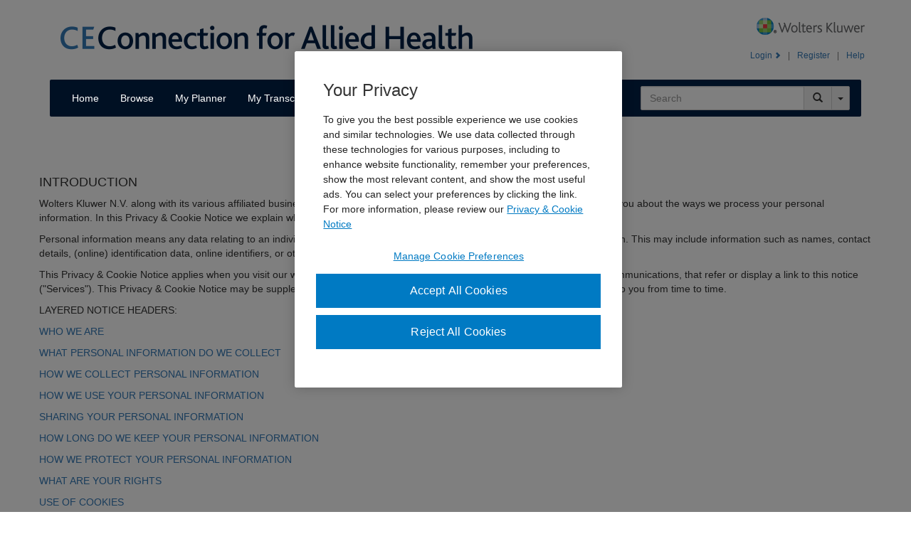

--- FILE ---
content_type: text/html;charset=ISO-8859-1
request_url: https://alliedhealth.ceconnection.com/default/privacy-policy;jsessionid=09ABFB429F076E55764F6D19094C09AB
body_size: 13346
content:
<!DOCTYPE html>
<!--[if lte IE 8]> <html class="no-js lt-ie9 platform-ah" lang="en"> <![endif]-->
<!--[if (gt IE 8)|(gt IEMobile 7)|!(IEMobile)]><!--> <html class="no-js platform-ah" lang="en"> <!--<![endif]-->
<head>
    <!-- OneTrust Cookies Consent Notice start for nursing.ceconnection.com -->
    <!-- OneTrust Cookies Consent Notice end for nursing.ceconnection.com -->

    <!-- OneTrust Cookies Consent Notice start for alliedhealth.ceconnection.com -->
    <script type="text/javascript" src="https://cdn.cookielaw.org/consent/bcf8f3d0-88ef-40c8-977a-9d8dab8aa429/OtAutoBlock.js" ></script>
                <script src="https://cdn.cookielaw.org/scripttemplates/otSDKStub.js"  type="text/javascript" charset="UTF-8" data-domain-script="bcf8f3d0-88ef-40c8-977a-9d8dab8aa429" ></script>
                <script type="text/javascript">
                    function OptanonWrapper() { }
                </script>
            <!-- OneTrust Cookies Consent Notice end for alliedhealth.ceconnection.com -->

    <!-- OneTrust Cookies Consent Notice start for cme.lww.com -->
    <!-- OneTrust Cookies Consent Notice end for cme.lww.com -->

    <!-- OneTrust Cookies Consent Notice start for lww.com -->
    <!-- OneTrust Cookies Consent Notice end for lww.com -->
    <!-- Custom JS for OneTrust  -->
    <script type="text/javascript">
        function waitForCookieBanner(selector, callback){
            var timesRun = 0;
            var waitInterval = setInterval(function(){
                timesRun += 1;
                if(timesRun === 500){
                    clearInterval(waitInterval);
                }
                if(document.querySelector(selector)){
                    clearInterval(waitInterval);
                    callback();
                }
            }, 10);
        }
        window.addEventListener('load', () => {
            waitForCookieBanner("#onetrust-banner-sdk", function(){
                if(document.querySelector(".ot-sdk-container").offsetHeight>0){
                    document.querySelector(".onetrust-pc-dark-filter").style ='display : block !important';
                }
                let closeButton = document.querySelector("#close-pc-btn-handler");
                closeButton.addEventListener('click',()=>{
                    if(document.querySelector(".ot-sdk-container").offsetHeight>0){
                        document.querySelector(".onetrust-pc-dark-filter").classList.add("ot-hide");
                        document.querySelector(".onetrust-pc-dark-filter").classList.add("display-overlay");
                    }
                })
                let allButtons = document.querySelectorAll("#onetrust-reject-all-handler,#onetrust-accept-btn-handler,#accept-recommended-btn-handler,.ot-pc-refuse-all-handler,.save-preference-btn-handler");
                allButtons.forEach((button)=>{
                    button.addEventListener('click',()=>{
                        document.querySelector(".onetrust-pc-dark-filter").classList.remove("display-overlay");
                    })
                });
            });
        });
    </script>
    <meta charset="utf-8"/>
    <meta http-equiv="X-UA-Compatible" content="IE=edge,chrome=1" />

    <title>CEConnection for Allied Health</title>
        <meta name="description" content="" />
    <meta name="HandheldFriendly" content="True" />
    <meta name="MobileOptimized" content="320" />
    <meta name="viewport" content="width=device-width, initial-scale=1" />
    <meta name="format-detection" content="telephone=no" />
    <meta http-equiv="cleartype" content="on" />

    <link rel="shortcut icon" type="image/x-icon" href="/resources/images/ce-icon-1583c5-v5-16x16.ico;jsessionid=CA0B46D384F328D3AA84342A78631807"/>
    <meta name="mobile-web-app-capable" content="yes">

    <meta name="apple-mobile-web-app-capable" content="yes" />
    <meta name="apple-mobile-web-app-status-bar-style" content="black" />
    <meta name="apple-mobile-web-app-title" content="CEConnection for Allied Health" />

    <!-- All original WK CSS components -->
    <link rel="stylesheet" href="/resources/css/ce-connection.css;jsessionid=CA0B46D384F328D3AA84342A78631807" />
        <link rel="stylesheet" href="/resources/css/ui-grid.woff;jsessionid=CA0B46D384F328D3AA84342A78631807" />
        <link rel="stylesheet" href="/resources/css/ui-grid.ttf;jsessionid=CA0B46D384F328D3AA84342A78631807" />
        <link rel="stylesheet" href="/resources/css/customersupport.css;jsessionid=CA0B46D384F328D3AA84342A78631807" />
        <link rel="stylesheet" href="/resources/css/jquery.dataTables_themeroller.css;jsessionid=CA0B46D384F328D3AA84342A78631807" />
        <link rel="stylesheet" href="/resources/css/jquery.dataTables.css;jsessionid=CA0B46D384F328D3AA84342A78631807" />
<style type="text/css">
        .cookie-jar {
            font-family: -apple-system, BlinkMacSystemFont, "Segoe UI", Roboto, Helvetica, Arial, sans-serif, "Apple Color Emoji", "Segoe UI Emoji", "Segoe UI Symbol";
        ;
            position: fixed;
            bottom: 0;
            display:none;
            right: 0;
            background: rgba(0, 0, 0, 0.7);
            width: 100%;
            padding: 20px;
            color: #fff;
            font-size: 14px;
            z-index: 9999;
            box-sizing: border-box;
        .cookie-jar-content {
            width: 100%;
            margin: 0 auto;
            max-width: 1200px;
        }
        p {
            line-height: 1.5;
            -webkit-margin-before: 0;
            -webkit-margin-after: 0;

        a {
            font-weight: 700;
            text-decoration: underline;
            color: #fff;

        &:hover {
             font-weight: 700;
             text-decoration: underline;
             color: #dadada;
         }
        }
        }

        .button {
            background: #2c5a8e;
            color: #fff;
            font-size: 16px;
            border: 1px solid #fff;
            padding: 10px 20px;
            text-decoration: none;
            text-align: left;
            display: inline-block;
            font-weight: 200;
            margin-top: 1.75em;

        &:hover {
             background: #00609a;
         }
        }
        }
    </style>


    <script src="/resources/scripts/ce-connection.vendor.js;jsessionid=CA0B46D384F328D3AA84342A78631807"></script>
    <script src="/resources/scripts/modernizr.custom.min.js;jsessionid=CA0B46D384F328D3AA84342A78631807"></script>

    <!-- PAGE = privacy-policy -->
    <script type="text/javascript">
        var digitalData=digitalData||{};
        digitalData={
            page:{
                pageInfo:{},
                category:{},
                attributes:{},
                internalSearch:{}
            },
            event:[{
                eventInfo:{}
            }],
            product:[{
                productInfo:{}
            }],
            cart:{},
            transaction:{
                item:[{
                    productInfo:{},
                    price:{}
                }],
                profile:{},
                total:{},
                attributes:{}
            },
            user:{
                profile:{}
            }
        };


        digitalData.page = {
            pageInfo:{
                pageName:"CEConnection for Allied Health",
                domainName: "https://alliedhealth.ceconnection.com",
                pageURL: location.href,
                pageTitle: "CEConnection for Allied Health"
            },
            category:{
                primaryCategory: "Home",   //Beign tracked as Site name.
                subCategory1: ""  //CPD or CS or NSO HPSO
            },
            attributes:{
                businessUnit: "HLRP",
                applicationID: "",
                language: "EN",
                division: "Health",
                site: "CEC Allied Health"  // Required for dynamically populating the report suite based on site.
            }
        };

        digitalData.user.profile.siteVisitorId = ""; // Person ID
        digitalData.user.profile.authenticationType = ""; // Public user or Instution user
        digitalData.user.profile.professionalStatus = "";
        digitalData.user.profile.specialty = "";
        digitalData.user.profile.subSpecialty = "";
        digitalData.user.profile.userSettings = "";
    </script>
    <!-- Adobe Analytics -->
    <script src="//assets.adobedtm.com/a357ca7c6780/e4cf22db7691/launch-879d99490285.min.js" async></script>
        <script type="text/javascript">
      </script>


</head>
<body>
<!-- Google Tag Manager -->
    <noscript><iframe src="//www.googletagmanager.com/ns.html?id=GTM-82S5" height="0" width="0" style="display:none;visibility:hidden"></iframe></noscript>
    <script data-ot-ignore>
        (function(w,d,s,l,i)
        {w[l]=w[l]||[];w[l].push({'gtm.start':new Date().getTime(),event:'gtm.js'});var f=d.getElementsByTagName(s)[0],j=d.createElement(s),dl=l!='dataLayer'?'&l='+l:'';j.async=true;
            j.src='//www.googletagmanager.com/gtm.js?id='+i+dl;f.parentNode.insertBefore(j,f);
        })(window,document,'script','dataLayer','GTM-82S5');
    </script>
    <!-- End Google Tag Manager -->
<div class="container root-14">
            























<header role="banner">

    <div class="container" style="position: relative; padding-bottom: 15px;">
        <div class="row">
            
        </div>

        <div class="row">
        <div class="col-sm-8 col-sm-push-4 col-xs-12 col-md-8 utilities">
            <div class="brand-corporate hidden-xs"><img alt="Wolters Kluwer" src="/resources/images/wolters-kluwer.png;jsessionid=CA0B46D384F328D3AA84342A78631807" width="152" height="24" /></div>
            
            
            





    









    <nav class="utils">
        <ul class="nav navbar-nav">
            
                <li class="link-login"><a href="#login" data-toggle="collapse" class="collapsible collapsed">Login <span class="glyphicon glyphicon-chevron-right"></span></a></li>
                
                    <li class="link-register hidden-xs"><a href="/registration;jsessionid=CA0B46D384F328D3AA84342A78631807">Register</a></li>
                
            
            
            <li class="link-help hidden-xs"><a href="https://wkhlrp.my.site.com/LippincottOnlineHelpCenter/s/" target="_blank">Help</a></li>
            
        </ul>
    </nav>

    <div id="login" class="collapse login-panel">
        
            
        



    
	
	
	
	
	<div class="component component-login">
        

        
            <form class="form-login" action="/public/j_spring_security_check;jsessionid=CA0B46D384F328D3AA84342A78631807" method="POST" role="form">
                <input type="hidden" name="spring-security-redirect" value="/default/privacy-policy;jsessionid=09ABFB429F076E55764F6D19094C09AB" />
                <div class="form-group">
                    <input name="j_username" type="text" class="form-control" placeholder="Enter Username" />
                </div>

                <div class="form-group">
                    <input name="j_password" type="password" class="form-control" placeholder="Enter Password" />
                </div>

                <div class="checkbox remember-me">
                    <label>
                        <input name="_spring_security_remember_me" type="checkbox" value="true" /> Keep me logged in
                    </label>
                </div>

                <div class="actions">
                    <button type="submit" class="btn btn-primary">Sign in</button> <a href="/password;jsessionid=CA0B46D384F328D3AA84342A78631807">Forgot Password?</a>
                </div>
            </form>
        
    </div>

    </div>

            
            <div class="clearfix"></div>
            <div class="hidden-xs">
                
           </div>
        </div>

        <div class="col-sm-4 col-sm-pull-8 col-xs-12 col-md-4">
            

            

            
            
            
                
                    
                





    <h1 class="brand-primary brand-ah"><a href="/default;jsessionid=CA0B46D384F328D3AA84342A78631807"><strong>CE</strong>Connection for Allied Health</a></h1>



            
        </div>

        




        <div class=" col-xs-12 visible-xs">
            
        </div>
    </div>

    </div>
    
    







    





<div class="navbar navbar-default" role="navigation">
    <div class="navbar-header">
        <button type="button" class="navbar-toggle" data-toggle="collapse" data-target=".navbar-collapse">
            <strong>Main Menu</strong>
            <div class="icon">
                <div class="hamburger"></div>
            </div>
        </button>
    </div>

    <div class="navbar-collapse collapse">
        <ul class="nav navbar-nav">
            <li class="link-home"><a href="/default;jsessionid=CA0B46D384F328D3AA84342A78631807">Home</a></li>
            
                
                
                    <li class="link-browse"><a href="/browse/default;jsessionid=CA0B46D384F328D3AA84342A78631807">
                        
                            Browse
                        
                        
                    </a></li>
                
            

            
                
                 <li class="link-planner"><a href="/student/planner;jsessionid=CA0B46D384F328D3AA84342A78631807">My Planner</a></li>
                
                
            
            
            
                
                    <li class="link-planner"><a href="/student/transcripts;jsessionid=CA0B46D384F328D3AA84342A78631807">My Transcripts</a></li>
                
                
            
            
            
            

            
            
            
            
            

            
            
                
                    
                        <li class="link-register visible-xs-block"><a href="/registration;jsessionid=CA0B46D384F328D3AA84342A78631807">Register</a></li>
                    
                
                <li class="link-help visible-xs-block"><a href="https://wkhlrp.my.site.com/LippincottOnlineHelpCenter/s/" target="_blank">Help</a></li>
            
        </ul>
    </div>
   
    

<div class="navbar-search">
    <form class="navbar-form navbar-right" action="/search;jsessionid=CA0B46D384F328D3AA84342A78631807" method="get" role="search">
        <div class="form-group">
            <div class="input-group">
                <label class="sr-only" for="search-keywords">Search Keywords</label>
                
                
                    
                        <input type="search" class="form-control search-height" name="searchText" id="search-keywords" placeholder="Search">
                    

                    
                

                <input name="pageSize" type="hidden" value="10" />
                <input name="sortField" type="hidden" value="1" />
                <input name="sortDirection" type="hidden" value="0" />
                <input name="showCompleted" type="hidden" value="true" />
                
                <div class="input-group-btn btn-group">
                    <button type="submit" class="btn btn-default"><span class="glyphicon glyphicon-search"></span></button>
                    <button type="button" class="btn btn-default dropdown-toggle" data-toggle="dropdown">
                        <span class="caret"></span>
                        <span class="sr-only">Toggle Dropdown</span>
                    </button>
                    <ul class="dropdown-menu dropdown-menu-right" role="menu">
                        <li><a href="/search/advanced;jsessionid=CA0B46D384F328D3AA84342A78631807">Advanced Search &raquo;</a></li>
                    </ul>
                </div>
            </div>
        </div>
    </form>
</div>
   
</div>


    
    

</header><div id="main" class="row" role="main">
                
<div style="font-size:12;font-family: 'Calibri', sans-serif;">
    <h2>
        <p align="center">
            Website Privacy &amp; Cookie Notice
        </p>
    </h2>
    <p>
        <a name="_HOW_TO_CONTROL"></a>
        <strong></strong>
    </p>
    <h4>
        INTRODUCTION
    </h4>
    <p>
        Wolters Kluwer N.V. along with its various affiliated businesses (collectively, "Wolters Kluwer", "we", "us" or "our") wants to inform you about the ways we process your personal information. In this Privacy &amp; Cookie Notice we explain what personal information we collect, use and disclose.
    </p>
    <p>
        Personal information means any data relating to an individual who can be identified, directly or indirectly, based on that information. This may include information such as names, contact details, (online) identification data,
        online identifiers, or other characteristics specific to that individual.
    </p>
    <p>
        This Privacy &amp; Cookie Notice applies when you visit our websites, solutions and other services, including events and web chat communications, that refer or display a link to this notice ("Services"). This Privacy &amp; Cookie Notice may be supplemented or
        replaced by additional privacy statements or terms provided to you from time to time.
    </p>
    <p>
        LAYERED NOTICE HEADERS:
    </p>
    <div>
        <p>
            <a href="#PS_responsible">
                WHO WE ARE
            </a>
        </p>
        <p>
            <a href="#PS_data_we_collect">
                WHAT PERSONAL INFORMATION DO WE COLLECT
            </a>
        </p>
        <p>
            <a href="#_HOW_WE_COLLECT">
                HOW WE COLLECT PERSONAL INFORMATION
            </a>
        </p>
        <p>
            <a href="#PS_purposes_grounds_collected"> HOW WE USE YOUR PERSONAL INFORMATION</a>
        </p>
        <p>
            <a href="#PS_share_data">
                SHARING YOUR PERSONAL INFORMATION
            </a>
        </p>
        <p>
            <a href="#PS_data_retention">
                HOW LONG DO WE KEEP YOUR PERSONAL INFORMATION
            </a>
        </p>
        <p>
            <a href="#PS_data_security">
                HOW WE PROTECT YOUR PERSONAL INFORMATION
            </a>
        </p>
        <p>
            <a href="#PS_data_subject_rights">
                WHAT ARE YOUR RIGHTS
            </a>
        </p>
        <p>
            <a href="#_USE_OF_COOKIES">USE OF COOKIES</a>
        </p>
        <p>
            <a href="#_LINKS_TO_OTHER">
                LINKS TO OTHER WEBSITES
            </a>
        </p>
        <p>
            <a href="#_ADDITIONAL_INFORMATION_FOR">
                ADDITIONAL INFORMATION FOR CALIFORNIA RESIDENTS
            </a>
        </p>
        <p>
            <a href="#_ADDITIONAL_INFORMATION_FOR_QUBEC">
                ADDITIONAL INFORMATION FOR QUEBEC AND RESIDENTS
            </a>
        </p>
        <p>
            <a href="#_CONTACT_US">
                HOW YOU CAN CONTACT US
            </a>
        </p>
        <p>
            <a href="#PS_updates">
                UPDATES TO THIS NOTICE
            </a>
        </p>
    </div>
    <br clear="all" />
    <div>
        <h4>
            <a name="PS_responsible">WHO WE ARE</a>

        </h4>
    </div>
    <p>
        Wolters Kluwer is a global organization consisting of many companies worldwide. Personal information provided to, or collected by, Wolters Kluwer via our corporate web pages is controlled by Wolters Kluwer N.V., P.O. Box 1030, 2400 BA, Alphen aan den Rijn,
        The Netherlands and/or one of its affiliates or subsidiaries.
    </p>
    <ul>
        <li>
            <p>
                We are committed to safeguarding the personal information of our customers, users, employees and other stakeholders, while helping our customers, employees, investors and society create a deeper impact and make the right decisions.
            </p>
        </li>
    </ul>
    <ul>
        <li>
            <p>
                If you wish to contact us in relation to questions regarding your personal information, we refer you to the <a href="#_CONTACT_US">'HOW YOU CAN CONTACT US'</a> section below.
            </p>
        </li>
    </ul>
    <div>
        <h4>
            <a name="PS_data_we_collect">
                WHAT PERSONAL INFORMATION DO WE COLLECT?
            </a>
        </h4>
    </div>
    <p>
        The type of personal information we collect depends on your relationship with us and the Services we deliver to you. To that end, we may collect the following personal information about you:
    </p>
    <ul>
        <li>
            <strong>Name and contact details, </strong>
            such as, first and last name, email address, postal address, telephone number
        </li>
        <li>
            <strong>Work-related information</strong>
            , such as, job title and other employment or education information
        </li>
        <li>
            <strong>Account Credentials, </strong>
            such as, passwords and other security information for authentication and access
        </li>
        <li>
            <strong>Financial Information, </strong>
            such as, bank account, credit and debit card numbers for <strong> </strong>processing of payments
        </li>
        <li>
            <strong>Usage information, </strong>
            such as, behavioral information about how you navigate within our Services and which elements of our Services you use the most and information regarding the goods and/or services you wish to order, wish list, preferences,
            interest, etc.<strong></strong>
        </li>
        <li>
            <strong>Computer, device and connection information, </strong>
            such as, IP address, browser type and version and location, advertising identifiers, cookie or tracker identifiers and related information.
        </li>
        <li>
            <strong>Audio and Visual Information,  </strong>
            such as your voice and image as captured in photographs, video, or audio recordings if you attend our events or leave us a message.
        </li>
        <li>
            <strong>Any other information  </strong>
             shared by you through our websites, apps, eStores, and other products and services, including web chat communications.
        </li>
    </ul>
    <p>

        <a name="PS_purposes_collected">
            If you are under 13 years of age, please do not use or access the Services. Wolters Kluwer does not knowingly collect or maintain personal information (as defined by the United States Children's Online Privacy Protection Act) from persons under 13 years of age. If Wolters Kluwer learns that personal information of persons under 13 has been collected on or through the Services, we will take appropriate steps to delete this information.
        </a>
    </p>
    <div>
        <h4>
            <a name="_HOW_WE_COLLECT">
            HOW WE COLLECT PERSONAL INFORMATION</a>
        </h4>
    </div>
    <p>
        We and our third-party service providers may collect personal information from the following sources:
    </p>
    <ul>
        <li>
            <strong>Direct Interactions, </strong>
            such as when you register for our Services, make a purchase, or communicate with us, including through our web chat features
        </li>
        <li>
            <strong>Data from Third Parties, </strong>
            such as information on third-party websites or other information you may have made publicly available, or information provided by third party sources, including but not limited to government entities and data resellers
        </li>
        <li>
            <strong>Automated tracking technologies</strong>
            , such as information automatically collected about your interaction with our Services and websites using various technologies such as cookies, web logs and beacons and internet tags.
        </li>
    </ul>
    <div>
        <h4>
            <a name="PS_purposes_grounds_collected">HOW WE USE YOUR PERSONAL INFORMATION</a>
        </h4>
    </div>
    <p>
        Personal information is used for the purposes for which it has been collected and might be further used for statutory or other legitimate purposes only. As an example, if you make use of our service contact form or web chat features on our website, we will use the information you provided in the first place to respond to your service request. We might further use that information to improve the quality of our customer service process.

        Lawfulness of the processing is one of the main principles relating to the processing of your personal information - we apply the following legal processing grounds:
       <ul><li>	processing is necessary for the performance of a contract, or in order to take steps prior to entering into a contract;</li>
        <li>	processing is necessary for the purposes of our legitimate interests - for example, to improve the quality of our products and Services;</li>
        <li>	processing is necessary for compliance with a legal obligation to which we are subject, or that is otherwise lawful under the applicable data protection laws;</li>
        <li>	with your given consent.</li>
        </ul>
    </p>

    <p>
        Depending on how you interact with us and the Service, we may use your personal information for the following purposes:
    </p>
    <ul>
        <li>
            <strong>
                Administering our relationship with you and our business,
            </strong>
            such as providing and managing your access to and use of our Services. This processing is necessary for the performance of a contract;
        </li>
        <li>
            <strong>Developing and improving our new and existing products and Services,</strong>
            such as inviting you to participate in surveys or analyzing website traffic to optimize our websites or to personalize your experience with our Services. This processing is necessary for the purposes of our legitimate interests;
        </li>
        <li>
            <strong>Marketing and advertising, </strong>
            such as customer segmentation, providing you with marketing or advertising communications that we think you may be interested in. This processing is with your given consent or for our legitimate interests;
        </li>
        <li>
            <strong>Recruiting, </strong>
            such as assessing job applicants.<strong> </strong>This processing is in order to take steps prior to entering into a contract or with your given consent;
        </li>
        <li>
            <strong>Providing online communities, </strong>such as making chat rooms, web chats, forums, message boards, or news groups available to you. This processing is necessary for the performance of a contract or our legitimate interests. Please remember that any information disclosed in chat rooms,
            forums, message boards, and other online groups is public. We encourage you to exercise caution when disclosing personal information in these forums, as this information is made available to other users. Do not disclose information in these public forums that
            might be considered confidential or proprietary or that you do not wish to be publicly available or that you are prohibited from disclosing. <strong></strong>
        </li>
        <li>
            <strong>Other general business support purposes, </strong>
            including but not limited to procurement, financial and fiscal management, risk and compliance management, and external reporting. This processing is necessary for compliance with a legal obligation to which we are subject, or
            that is otherwise lawful under the applicable data protection laws or for our legitimate interests.
        </li>
    </ul>
    <div>
        <h4>
           <a name="PS_share_data"> SHARING YOUR PERSONAL INFORMATION</a>
        </h4>
    </div>
    <p>
        To be able to provide you the best possible Services and further our business operations, we may share certain information internally or with selected third parties. There might also be a certain statutory or legal obligation that
        we believe in good faith requires us to disclose your personal information externally. Parties we might share data with include:
    </p>
    <ul>
        <li>
            <strong>other Wolters Kluwer affiliates or subsidiaries, </strong>
            e.g. for customer data management or  providing underpinning technology to support the Services we are delivering;
        </li>
        <li>
            <strong>our service providers, </strong>
            e.g. for managing or hosting services and/or underpinning technology for the Services we are providing;
        </li>
        <li>
            <strong>our business partners and advertisers, </strong>
            e.g. if you have purchased or expressed interest in a product or service, or have been delivered or viewed an advertisement, of such a business partner, interacted with them or otherwise authorized the sharing of your personal information with such a business partner;
        </li>
        <li>
            <strong>
                subscribing, accrediting or professional organizations,
            </strong>
            e.g. for providing utilization information to organizations that provide you with access to our Services and/or sharing tracking and redeeming credits for professional accreditation;
        </li>
        <li>
            <strong>organizations involved in business transfers, </strong>
            e.g. to a purchaser or successor entity in the event of a sale or any other corporate transaction involving some or all of our business;
        </li>
        <li>
            <strong>other parties, </strong>
            e.g. as needed for external audits, compliance, risk management, corporate development and/or corporate governance related matters; or
        </li>
        <li>
            <strong>governmental authorities, </strong>
            regulators and other third parties, in response to a legal request, court orders and/or as otherwise necessary to comply with applicable law
        </li>
    </ul>
    <p>
        Whenever we share personal information internally or with third parties in other countries, we have appropriate safeguards in place in accordance with the applicable data protection laws, including as applicable the EU Model clauses
        or other transfer safeguard specified in the applicable data protection laws such as binding corporate rules, a mutual agreement or derogations.
        As required under the applicable law, third parties are required to use appropriate safeguards to protect personal information, and they can only access the personal information that is necessary for performing their specific tasks.
    </p>
    <div>
        <h4>
            <a name="PS_data_retention">HOW LONG DO WE KEEP YOUR PERSONAL INFORMATION? </a>
        </h4>
    </div>
    <p>
        Your personal information will be processed to the extent necessary for the performance of our obligations, to comply with legal obligations, and for the time necessary to achieve the purposes for which the information is collected, in accordance with our data retention policies and the applicable data protection laws. When we no longer need your personal information, we will take all reasonable steps to remove it from our systems and records or take steps to properly anonymize it so that you can no longer be identified from it.
    </p>
    <div>
        <h4>
            <a name="PS_data_security">HOW WE PROTECT YOUR PERSONAL INFORMATION </a>
        </h4>
    </div>
    <p>
        We have put in place an internal framework of policies and minimum standards across all our businesses to keep your data safe. In addition, we limit access to personal information by our employees, business partners, service
        providers and third-party service providers to a 'need-to-know' basis. More specifically and in accordance with the law, we take appropriate technical and organizational measures (policies and procedures, IT security and others) to
        ensure the confidentiality and integrity of your personal information and the way it is processed.
        <br />
        <br />
    </p>
    <div>
        <h4>
            <a name="PS_data_subject_rights">WHAT ARE YOUR RIGHTS?</a>
        </h4>
    </div>
    <p>
        As a global organization, we operate in different jurisdictions which grant individuals different levels of protection in relation to the processing of personal information.
        We will honor your rights under the applicable laws. To the extent provided under your local applicable data protection laws, including the European data protection laws as applicable, your rights may include the following:
    </p>
    <ul>
        <li>
            <strong>
                Right of access ('an overview of your personal information'):
            </strong>
            the right to get an overview of your personal information that we process.
        </li>
        <li>
            <strong>
                Right to rectification ('correct your personal information'):
            </strong>
            if your personal information is inaccurate or incomplete, the right to ask us to rectify or complete your personal information.
        </li>
        <li>
            <strong>Right to erasure ('right to be forgotten'):</strong>
            the right to request that we delete your personal information to the extent permitted by the applicable law. In certain circumstances, it may not be possible for us to accept your request; for example, when the processing is necessary to comply with a legal obligation, or if the processing is
            necessary for the performance of a contract. In some cases, your personal information is necessary in order to provide the Services and if you do not provide such
            information to us then you may be precluded from accessing and using the Services or using certain Services features. <strong></strong>
        </li>
        <li>
            <strong>
                Right to data portability ('transfer your personal information'):
            </strong>
            the right to ask us to transfer your personal information directly to you. This applies to certain personal information if processed by automated means and with your consent, or based on a contract you have with us. On your
            request, and where technically feasible, we will transfer your personal information to another party of your choice.
        </li>
        <li>
            <strong>Right to restrict processing:</strong>
            the right to request that we restrict or stop the processing of your personal information held by us for a certain period of time, or for an indefinite period. In certain circumstances, it may not be possible for us to accept
            your request; for example, when the processing is necessary to comply with a legal obligation, or if we can demonstrate compelling legitimate grounds otherwise.
        </li>
        <li>
            <strong>Right to object</strong>
            : the right to object to the processing of your personal information. The reasons for an objection should relate to your particular situation, and be related to processing based on the legitimate interest condition. We will then
            no longer process the personal information, unless we can demonstrate compelling reasons otherwise. In certain circumstances, you have the unconditional right to object; for instance, in the context of direct marketing
            activities.
        </li>
        <li>
            <strong>Withdrawal of Consent: </strong>
            the right to withdraw your consent to the processing of your personal information at any time; for instance, after you consented to us keeping you informed about our Services, you have the right to withdraw this consent at any
            time. Withdrawal of your consent will not affect the lawfulness of the processing of your personal data prior to the withdrawal.
        </li>
    </ul>
    <p>To exercise your rights (if applicable) and/or for any other questions about the handling of your personal information, we refer you to the <a href="#_CONTACT_US">'HOW YOU CAN CONTACT US'</a> section below.</p>
    <p>
        If you feel we are unresponsive or disagree with our data privacy practices, you can also file a complaint with your local Data Protection Authority.
    </p>
    <div>
        <h4>
            <a name="_USE_OF_COOKIES"> THE USE OF COOKIES AND INTEREST BASED ADVERTISING</a>
        </h4>
    </div>
    <p>
        Cookies are small text files, which might be stored on your computer or mobile device.  Similar technologies may include pixels, beacons, tags, embedded scripts, social media plugins or other tracers or similar technologies.  These tracking technologies are often used in conjunction with cookies but may be stored in a different manner.
    </p>
    <p>
        We use cookies and similar tracking technologies (collectively referred to as "Cookies") for several different purposes, including to optimize our websites, to facilitate website browsing and to analyze website traffic.  Cookies may collect information to analyze personal browsing behavior, remember you and your preferences, personalize our Services, and to deliver and measure advertising (including interest-based advertising).
    </p>
    <p>
        We may use Cookies belonging to one of the four categories listed below.
    </p>
    <ul>
        <li>
            <strong>Strictly Necessary Cookies</strong>
            - These are necessary for the website to function. They are usually set in response to actions made by you which amount to a request for services, such as setting your privacy preferences, logging in or filling in forms. You can set your browser to block or alert you about these cookies, this may have an effect on the proper functioning of (parts of) the site.
        </li>
        <li>
            <strong>Functional Cookies</strong>
            - These enable the website to provide enhanced functionality, user experience and personalization, and may be set by us or by third party providers whose services we have added to our pages. If you do not allow these cookies, then some or all of these services may not function properly.
        </li>
        <li>
            <strong>Performance Cookies</strong>
            - these support analytic services that help us to improve our website's functionality and user experience.
        </li>
        <li>
            <strong>Advertising Cookies</strong>
            - these can be applied to collect insights, to issue personalized content and advertising on our own and other websites.
        </li>
    </ul>
    <p>
        If you do not want Cookies to be stored, most modern browsers allow you to select the appropriate options or preferences from the settings in your browser or you may select the appropriate preferences in the cookie-tool(s) provided on some of our websites.
    </p>
    <p>
        We use the services of third parties, including Google, for our own marketing purposes and to deliver advertising (including interested-based advertising), and these third parties also may use Cookies for these purposes and to track visitors on our websites and elsewhere on the internet. To opt out of Google&rsquo;s use of Cookies or device identifiers, you can visit Google&rsquo;s <a href="https://www.google.com/settings/ads">Ad Settings</a> or by visiting the <a href="https://www.google.com/settings/ads/onweb">Google Marketing Platform opt-out page.</a> You may also opt out of certain interest based advertising by visiting the Network Advertising Initiative <a href="https://thenai.org/opt-out/">opt-out page</a> and the Digital Advertising Alliance <a href="https://optout.aboutads.info/">opt-out page.</a> We do not maintain or control these opt-opt mechanisms, which are provided by non-affiliated third parties. Further, we do not control which third parties choose to participate in these opt-out mechanisms. Please note that opting out of interest-based advertising does not mean that you will no longer see advertising on the services, but these ads may be less relevant to your interests
    </p>
    <div>
        <h4>
           <a name="_LINKS_TO_OTHER"> LINKS TO OTHER WEBSITES</a>
        </h4>
    </div>
    <p>
        Our websites may contain links to other Wolters Kluwer or third-party websites, which may have privacy & cookie notices that differ from ours. We are not responsible for the collection, processing or disclosure of personal information
        collected through such other websites.
    </p>
    <p>
        We are also not responsible for any information or content contained on such websites. Links to other websites are provided solely for convenience. Your usage and browsing on any such website is subject to that website's own
        policies. Please review the privacy notices posted on other websites that you may access through our website.
    </p>
    <p>
        Wolters Kluwer may provide you with additional or different privacy notices, in specific instances, on how your personal information is collected and used for a specific Service.
    </p>
    <p>
        <a name="_ADDITIONAL_INFORMATION_FOR"></a>
    </p>
    <div>
        <h4>
          <a>  ADDITIONAL INFORMATION FOR CALIFORNIA RESIDENTS </a>
        </h4>
    </div>
    <p>
        In addition to the information provided in this privacy policy, additional information for California residents can be found <a href="/default/privacy-policy-ca"><u>here</u></a>.
    </p>
    <div>
        <h4>
            <a name="_ADDITIONAL_INFORMATION_FOR_QUBEC"> ADDITIONAL INFORMATION FOR QUEBEC AND CANADIAN RESIDENTS </a>
        </h4>
    </div>
    <p>
        Where applicable law permits, we may transfer the personal information we collect about you to other Canadian provinces, the United States and other jurisdictions that may not be deemed to provide the same level of privacy protection as Canada or its provinces, for the purposes set out in this privacy notice. For more information and to connect with the applicable person responsible for privacy compliance, please contact <a href="/cdn-cgi/l/email-protection#86eee3e7eaf2eeeaf4f6d9f6f4eff0e7e5ffc6f1e9eaf2e3f4f5edeaf3f1e3f4a8e5e9eb">
            <span class="__cf_email__" data-cfemail="076f62666b736f6b75775877756e7166647e4770686b736275746c6b727062752964686a">[email&#160;protected]</span>
        </a>
    </p>
    <div>
        <h4>
           <a name="_CONTACT_US">HOW YOU CAN CONTACT US</a>
        </h4>
    </div>
    <p>
        If you have any questions about how we process your personal information or if you want to exercise one of your rights, you can contact us at
        <a href="/cdn-cgi/l/email-protection#0a626f6b667e6266787a557a78637c6b69734a7d65667e6f787961667f7d6f7824696567">
            <span class="__cf_email__" data-cfemail="94fcf1f5f8e0fcf8e6e4cbe4e6fde2f5f7edd4e3fbf8e0f1e6e7fff8e1e3f1e6baf7fbf9">[email&#160;protected]</span>
        </a>
        or Toll-Free 1-877-755-1133.
    </p>
    <p>
        If you feel we are unresponsive or disagree with our data privacy practices, you also have a right, depending on applicable law, to file a complaint with your local Data Protection Authority.
    </p>
    <p>
        In response to a request, we might ask you to verify your identity if needed, and to provide information that helps us to understand your request better. If we do not grant your request, whether in whole or in part, we will explain
        why.
    </p>
    <p>
        In some circumstances, certain individuals may designate an authorized agent to submit requests to exercise certain privacy rights on their behalf. To do so, you must provide that authorized agent written and signed permission to submit the request on your behalf and verify your own identity directly with us. Note that we may deny a request from an authorized agent that does not submit proof that they have been authorized by you to act on your behalf.
    </p>
    <p>
        If you are an authorized agent submitting a request on behalf of another person, you must provide a completed <a href="https://view.officeapps.live.com/op/view.aspx?src=https%3A%2F%2Fassets.contenthub.wolterskluwer.com%2Fapi%2Fpublic%2Fcontent%2F2346252-authorized-agent-form-11b7e38885%3Fv%3Dd300e7d4">Authorized Agent Designation form</a> indicating that you are authorized to act on that person&rsquo;s behalf and submit it through our <a href="https://privacyportal-de.onetrust.com/webform/2217e117-526b-4696-8a98-8c402f8f2b81/c0e0e036-0472-4128-a2f3-c1a60226230d">Authorized Agent Designation page</a>.
    </p>
    <div>
        <h4>
            <a name="PS_updates">UPDATES TO THIS NOTICE</a>
        </h4>
    </div>
    <p>
        From time to time we may update this Privacy & Cookie Notice or any other specific privacy statement. When making changes to this Privacy &amp; Cookie Notice, we will add a new date to this Privacy Statement. This version is
        effective as of October 14, 2024.
    </p>
</div>
</div>

            










<footer class="no-background-color">


    
        <div class="row legal">
            <ul class="list-unstyled">
                <li><button id="ot-sdk-btn" class="ot-sdk-show-settings">CookieÃ‚ Settings</button></li>
                <li><a href="/default/disclaimer;jsessionid=CA0B46D384F328D3AA84342A78631807" target="_blank">Disclaimer</a></li>
                <li><a href="/default/privacy-policy;jsessionid=CA0B46D384F328D3AA84342A78631807" target="_blank">Privacy Policy</a></li>
                <li><a href="https://privacyportal-de.onetrust.com/webform/2217e117-526b-4696-8a98-8c402f8f2b81/5b049ba3-0106-4b77-a7da-5d12238c90a4" target="_blank">Your California Privacy Choices<img src="/resources/img/img-ca-policy.png" alt="CA Privacy Choices" style="vertical-align: middle; width: 27px; height: 16px;"></a></li>
                <li><a href="https://publicaccess.nih.gov/policy.htm" target="_blank">NIH Public Access Policy</a></li>
                <li title="cecweb02.wkrainier.com">v11.10.00.1&nbsp;&nbsp;&nbsp;</li>
            </ul>

            <p> &nbsp;&nbsp;&nbsp;&copy; 2025 <a href="#">Wolters Kluwer Health, Inc. and/or its subsidiaries</a>. All Rights Reserved.</p>
        </div>
    
    
</footer></div>

    <script data-cfasync="false" src="/cdn-cgi/scripts/5c5dd728/cloudflare-static/email-decode.min.js"></script><script>
        require('angular');
        angular.module('GlobalConfig', [])
            .constant('PATHS', {
                root: '',
                resources: '/resources;jsessionid=CA0B46D384F328D3AA84342A78631807',
                templates: '/resources/templates;jsessionid=CA0B46D384F328D3AA84342A78631807',
                login: 'https://alliedhealth.ceconnection.com/student/redirect?url=https%3A%2F%2Falliedhealth.ceconnection.com%2Fdefault%2Fprivacy-policy%3Bjsessionid%3D09ABFB429F076E55764F6D19094C09AB'
            })
            .constant('USER', {
                
            })
            .constant('PLATFORM', {
                id: '1'
            });
    </script>
    <script src="/resources/scripts/ce-connection.public.js;jsessionid=CA0B46D384F328D3AA84342A78631807"></script>
<script>
/*    $(function () {

        var isHideCECCookieBanner = window.localStorage.getItem("isHideCECCookieBanner");

        if (!isHideCECCookieBanner) {

            $(".cookie-jar").fadeIn(400);

            $(".cookie-jar").on('click touch', '#cookieButton', function (e) {
                e.preventDefault();

                $(".cookie-jar").fadeOut(400);
                window.localStorage.setItem("isHideCECCookieBanner", true);
            });
        }
    });*/
    </script>
<input type="hidden" id="islpd" value="" >
<input type="hidden" id="isJournal" value="">
<input type="hidden" id="isPublicUser" value="false">
<input type="hidden" id="isAuthenticated" value="">
<input type="hidden" id="lnsInstitutionId" value="">
<input type="hidden" id="unificationLoginLL" value="false">
<script>
    /* This script will save a unique
    *  UUID for a particular device to
    *  identify it in logs
    * */

    let uid = window.localStorage.getItem("uid");

    if(uid==="null" || uid===null || uid===undefined){
        let generated_uuid = "2f462f56-2794-4a2c-b603-81b9a13fb54c";
        window.localStorage.setItem("uid",generated_uuid)
    }
    document.cookie = "uid="+window.localStorage.getItem("uid");
</script>
</body>
</html>

--- FILE ---
content_type: text/css
request_url: https://alliedhealth.ceconnection.com/resources/css/jquery.dataTables_themeroller.css;jsessionid=CA0B46D384F328D3AA84342A78631807
body_size: 700
content:


/*
 * Table
 */
table.dataTable {
    margin: 0 auto;
    clear: both;
    width: 100%;
}

table.dataTable thead th {
    padding: 3px 0px 3px 10px;
    cursor: pointer;
    *cursor: hand;
}

table.dataTable tfoot th {
    padding: 3px 10px;
}

table.dataTable td {
    padding: 3px 10px;
}

table.dataTable td.center,
table.dataTable td.dataTables_empty {
    text-align: center;
}

table.dataTable tr.odd { background-color: #E2E4FF; }
table.dataTable tr.even { background-color: white; }

table.dataTable tr.odd td.sorting_1 { background-color: #D3D6FF; }
table.dataTable tr.odd td.sorting_2 { background-color: #DADCFF; }
table.dataTable tr.odd td.sorting_3 { background-color: #E0E2FF; }
table.dataTable tr.even td.sorting_1 { background-color: #EAEBFF; }
table.dataTable tr.even td.sorting_2 { background-color: #F2F3FF; }
table.dataTable tr.even td.sorting_3 { background-color: #F9F9FF; }


/*
 * Table wrapper
 */
.dataTables_wrapper {
    position: relative;
    clear: both;
    *zoom: 1;
}
.dataTables_wrapper .ui-widget-header {
    font-weight: normal;
}
.dataTables_wrapper .ui-toolbar {
    padding: 5px;
}


/*
 * Page length menu
 */
.dataTables_length {
    float: left;
}


/*
 * Filter
 */
.dataTables_filter {
    float: right;
    text-align: right;
}


/*
 * Table information
 */
.dataTables_info {
    padding-top: 3px;
    clear: both;
    float: left;
}


/*
 * Pagination
 */
.dataTables_paginate {
    float: right;
    text-align: right;
}

.dataTables_paginate .ui-button {
    margin-right: -0.1em !important;
}

.paging_two_button .ui-button {
    float: left;
    cursor: pointer;
    * cursor: hand;
}

.paging_full_numbers .ui-button {
    padding: 2px 6px;
    margin: 0;
    cursor: pointer;
    * cursor: hand;
    color: #333 !important;
}

/* Two button pagination - previous / next */
.paginate_disabled_previous,
.paginate_enabled_previous,
.paginate_disabled_next,
.paginate_enabled_next {
    height: 19px;
    float: left;
    cursor: pointer;
    *cursor: hand;
    color: #111 !important;
}
.paginate_disabled_previous:hover,
.paginate_enabled_previous:hover,
.paginate_disabled_next:hover,
.paginate_enabled_next:hover {
    text-decoration: none !important;
}
.paginate_disabled_previous:active,
.paginate_enabled_previous:active,
.paginate_disabled_next:active,
.paginate_enabled_next:active {
    outline: none;
}

.paginate_disabled_previous,
.paginate_disabled_next {
    color: #666 !important;
}
.paginate_disabled_previous,
.paginate_enabled_previous {
    padding-left: 23px;
}
.paginate_disabled_next,
.paginate_enabled_next {
    padding-right: 23px;
    margin-left: 10px;
}

.paginate_enabled_previous { background: url('../img/back_enabled.png') no-repeat top left; }
.paginate_enabled_previous:hover { background: url('../img/back_enabled_hover.png') no-repeat top left; }
.paginate_disabled_previous { background: url('../img/back_disabled.png') no-repeat top left; }

.paginate_enabled_next { background: url('../img/forward_enabled.png') no-repeat top right; }
.paginate_enabled_next:hover { background: url('../img/forward_enabled_hover.png') no-repeat top right; }
.paginate_disabled_next { background: url('../img/forward_disabled.png') no-repeat top right; }

/* Full number pagination */
.paging_full_numbers a:active {
    outline: none
}
.paging_full_numbers a:hover {
    text-decoration: none;
}

.paging_full_numbers a.paginate_button,
.paging_full_numbers a.paginate_active {
    border: 1px solid #aaa;
    -webkit-border-radius: 5px;
    -moz-border-radius: 5px;
    border-radius: 5px;
    padding: 2px 5px;
    margin: 0 3px;
    cursor: pointer;
    *cursor: hand;
    color: #333 !important;
}

.paging_full_numbers a.paginate_button {
    background-color: #ddd;
}

.paging_full_numbers a.paginate_button:hover {
    background-color: #ccc;
    text-decoration: none !important;
}

.paging_full_numbers a.paginate_active {
    background-color: #99B3FF;
}


/*
 * Processing indicator
 */
.dataTables_processing {
    position: absolute;
    top: 50%;
    left: 50%;
    width: 250px;
    height: 30px;
    margin-left: -125px;
    margin-top: -15px;
    padding: 14px 0 2px 0;
    border: 1px solid #ddd;
    text-align: center;
    color: #999;
    font-size: 14px;
    background-color: white;
}


/*
 * Sorting
 */
table.dataTable thead th div.DataTables_sort_wrapper {
    position: relative;
    padding-right: 20px;
    padding-right: 20px;
}

table.dataTable thead th div.DataTables_sort_wrapper span {
    position: absolute;
    top: 50%;
    margin-top: -8px;
    right: 0;
}

table.dataTable th:active {
    outline: none;
}


/*
 * Scrolling
 */
.dataTables_scroll {
    clear: both;
}

.dataTables_scrollBody {
    *margin-top: -1px;
}


--- FILE ---
content_type: application/javascript
request_url: https://alliedhealth.ceconnection.com/resources/scripts/ce-connection.vendor.js;jsessionid=CA0B46D384F328D3AA84342A78631807
body_size: 264087
content:
require=function n(r,o,a){function s(t,e){if(!o[t]){if(!r[t]){var i="function"==typeof require&&require;if(!e&&i)return i(t,!0);if(l)return l(t,!0);throw(e=new Error("Cannot find module '"+t+"'")).code="MODULE_NOT_FOUND",e}i=o[t]={exports:{}},r[t][0].call(i.exports,function(e){return s(r[t][1][e]||e)},i,i.exports,n,r,o,a)}return o[t].exports}for(var l="function"==typeof require&&require,e=0;e<a.length;e++)s(a[e]);return s}({JSON2:[function(require,module,exports){!function(JSON){function f(e){return e<10?"0"+e:e}void 0===exports&&("function"!=typeof Date.prototype.toJSON&&(Date.prototype.toJSON=function(e){return isFinite(this.valueOf())?this.getUTCFullYear()+"-"+f(this.getUTCMonth()+1)+"-"+f(this.getUTCDate())+"T"+f(this.getUTCHours())+":"+f(this.getUTCMinutes())+":"+f(this.getUTCSeconds())+"Z":null}),"function"!=typeof String.prototype.toJSON&&(String.prototype.toJSON=function(e){return this.valueOf()}),"function"!=typeof Number.prototype.toJSON&&(Number.prototype.toJSON=function(e){return this.valueOf()}),"function"!=typeof Boolean.prototype.toJSON)&&(Boolean.prototype.toJSON=function(e){return this.valueOf()});var cx=/[\u0000\u00ad\u0600-\u0604\u070f\u17b4\u17b5\u200c-\u200f\u2028-\u202f\u2060-\u206f\ufeff\ufff0-\uffff]/g,escapable=/[\\\"\x00-\x1f\x7f-\x9f\u00ad\u0600-\u0604\u070f\u17b4\u17b5\u200c-\u200f\u2028-\u202f\u2060-\u206f\ufeff\ufff0-\uffff]/g,gap,indent,meta={"\b":"\\b","\t":"\\t","\n":"\\n","\f":"\\f","\r":"\\r",'"':'\\"',"\\":"\\\\"},rep;function quote(e){return escapable.lastIndex=0,escapable.test(e)?'"'+e.replace(escapable,function(e){var t=meta[e];return"string"==typeof t?t:"\\u"+("0000"+e.charCodeAt(0).toString(16)).slice(-4)})+'"':'"'+e+'"'}function str(e,t){var i,n,r,o,a,s=gap,l=t[e];switch(l&&"object"==typeof l&&"function"==typeof l.toJSON&&(l=l.toJSON(e)),typeof(l="function"==typeof rep?rep.call(t,e,l):l)){case"string":return quote(l);case"number":return isFinite(l)?String(l):"null";case"boolean":case"null":return String(l);case"object":if(!l)return"null";if(gap+=indent,a=[],"[object Array]"===Object.prototype.toString.apply(l)){for(o=l.length,i=0;i<o;i+=1)a[i]=str(i,l)||"null";r=0===a.length?"[]":gap?"[\n"+gap+a.join(",\n"+gap)+"\n"+s+"]":"["+a.join(",")+"]"}else{if(rep&&"object"==typeof rep)for(o=rep.length,i=0;i<o;i+=1)"string"==typeof rep[i]&&(r=str(n=rep[i],l))&&a.push(quote(n)+(gap?": ":":")+r);else for(n in l)Object.prototype.hasOwnProperty.call(l,n)&&(r=str(n,l))&&a.push(quote(n)+(gap?": ":":")+r);r=0===a.length?"{}":gap?"{\n"+gap+a.join(",\n"+gap)+"\n"+s+"}":"{"+a.join(",")+"}"}return gap=s,r}}"function"!=typeof JSON.stringify&&(JSON.stringify=function(e,t,i){var n;if(indent=gap="","number"==typeof i)for(n=0;n<i;n+=1)indent+=" ";else"string"==typeof i&&(indent=i);if(!(rep=t)||"function"==typeof t||"object"==typeof t&&"number"==typeof t.length)return str("",{"":e});throw new Error("JSON.stringify")}),"function"!=typeof JSON.parse&&(JSON.parse=function(text,reviver){var j;function walk(e,t){var i,n,r=e[t];if(r&&"object"==typeof r)for(i in r)Object.prototype.hasOwnProperty.call(r,i)&&(void 0!==(n=walk(r,i))?r[i]=n:delete r[i]);return reviver.call(e,t,r)}if(text=String(text),cx.lastIndex=0,cx.test(text)&&(text=text.replace(cx,function(e){return"\\u"+("0000"+e.charCodeAt(0).toString(16)).slice(-4)})),/^[\],:{}\s]*$/.test(text.replace(/\\(?:["\\\/bfnrt]|u[0-9a-fA-F]{4})/g,"@").replace(/"[^"\\\n\r]*"|true|false|null|-?\d+(?:\.\d*)?(?:[eE][+\-]?\d+)?/g,"]").replace(/(?:^|:|,)(?:\s*\[)+/g,"")))return j=eval("("+text+")"),"function"==typeof reviver?walk({"":j},""):j;throw new SyntaxError("JSON.parse")})}(void 0!==exports?exports:window.JSON||(window.JSON={}))},{}],"angular-resource":[function(e,t,i){function A(e,i){for(var t in i=i||{},P.forEach(i,function(e,t){delete i[t]}),e)!e.hasOwnProperty(t)||"$"===t.charAt(0)&&"$"===t.charAt(1)||(i[t]=e[t])}var P,I,R,M;window,P=window.angular,R=P.$$minErr("$resource"),M=/^(\.[a-zA-Z_$][0-9a-zA-Z_$]*)+$/,P.module("ngResource",["ng"]).provider("$resource",function(){var o=this;this.defaults={stripTrailingSlashes:!0,actions:{get:{method:"GET"},save:{method:"POST"},query:{method:"GET",isArray:!0},remove:{method:"DELETE"},delete:{method:"DELETE"}}},this.$get=["$http","$q",function(S,_){function r(e,t){this.template=e,this.defaults=E({},o.defaults,t),this.urlParams={}}var $=P.noop,T=P.forEach,E=P.extend,D=P.copy,k=P.isFunction;return r.prototype={setUrlParams:function(i,n,e){var r,o,a=this,s=e||a.template,t=a.urlParams={};T(s.split(/\W/),function(e){if("hasOwnProperty"===e)throw R("badname");!/^\d+$/.test(e)&&e&&new RegExp("(^|[^\\\\]):"+e+"(\\W|$)").test(s)&&(t[e]=!0)}),s=s.replace(/\\:/g,":"),n=n||{},T(a.urlParams,function(e,t){r=(n.hasOwnProperty(t)?n:a.defaults)[t],s=P.isDefined(r)&&null!==r?(o=encodeURIComponent(r).replace(/%40/gi,"@").replace(/%3A/gi,":").replace(/%24/g,"$").replace(/%2C/gi,",").replace(/%20/g,"%20").replace(/%26/gi,"&").replace(/%3D/gi,"=").replace(/%2B/gi,"+"),s.replace(new RegExp(":"+t+"(\\W|$)","g"),function(e,t){return o+t})):s.replace(new RegExp("(/?):"+t+"(\\W|$)","g"),function(e,t,i){return"/"==i.charAt(0)?i:t+i})}),s=(s=a.defaults.stripTrailingSlashes?s.replace(/\/+$/,"")||"/":s).replace(/\/\.(?=\w+($|\?))/,"."),i.url=s.replace(/\/\\\./,"/."),T(n,function(e,t){a.urlParams[t]||(i.params=i.params||{},i.params[t]=e)})}},function t(i,b,n,e){function w(e){return e.resource}function C(e){A(e||{},this)}var x=new r(i,e);return n=E({},o.defaults.actions,n),C.prototype.toJSON=function(){var e=E({},this);return delete e.$promise,delete e.$resolved,e},T(n,function(m,v){var y=/^(POST|PUT|PATCH)$/i.test(m.method);C[v]=function(e,t,i,n){var r,o,a,s={};switch(arguments.length){case 4:a=n,o=i;case 3:case 2:if(!k(t)){s=e,r=t,o=i;break}if(k(e)){o=e,a=t;break}o=t,a=i;case 1:k(e)?o=e:y?r=e:s=e;break;case 0:break;default:throw R("badargs",arguments.length)}var l,u,c,d=this instanceof C,h=d?r:m.isArray?[]:new C(r),p={},f=m.interceptor&&m.interceptor.response||w,g=m.interceptor&&m.interceptor.responseError||I;return T(m,function(e,t){"params"!=t&&"isArray"!=t&&"interceptor"!=t&&(p[t]=D(e))}),y&&(p.data=r),x.setUrlParams(p,E({},(l=r,u=m.params||{},c={},u=E({},b,u),T(u,function(e,t){if((e=k(e)?e():e)&&e.charAt&&"@"==e.charAt(0)){a=l;var i=e.substr(1);if(null==i||""===i||"hasOwnProperty"===i||!M.test("."+i))throw R("badmember",i);for(var n=0,r=(i=i.split(".")).length;n<r&&a!==I;n++)var o=i[n],a=null!==a?a[o]:I}else a=e;c[t]=a}),c),s),m.url),s=(s=S(p).then(function(e){var t=e.data,i=h.$promise;if(t){if(P.isArray(t)!==!!m.isArray)throw R("badcfg",v,m.isArray?"array":"object",P.isArray(t)?"array":"object");m.isArray?(h.length=0,T(t,function(e){"object"==typeof e?h.push(new C(e)):h.push(e)})):(A(t,h),h.$promise=i)}return h.$resolved=!0,e.resource=h,e},function(e){return h.$resolved=!0,(a||$)(e),_.reject(e)})).then(function(e){var t=f(e);return(o||$)(t,e.headers),t},g),d?s:(h.$promise=s,h.$resolved=!1,h)},C.prototype["$"+v]=function(e,t,i){return k(e)&&(i=t,t=e,e={}),(e=C[v].call(this,e,this,t,i)).$promise||e}}),C.bind=function(e){return t(i,E({},b,e),n)},C}}]})},{}],"angular-route":[function(e,t,i){function n(h,p,f){return{restrict:"ECA",terminal:!0,priority:400,transclude:"element",link:function(i,n,e,t,r){function o(){u&&(u.remove(),u=null),s&&(s.$destroy(),s=null),l&&(f.leave(l,function(){u=null}),u=l,l=null)}function a(){var e,t=h.current&&h.current.locals;b.isDefined(t&&t.$template)?(t=i.$new(),e=h.current,l=r(t,function(e){f.enter(e,null,l||n,function(){!b.isDefined(c)||c&&!i.$eval(c)||p()}),o()}),(s=e.scope=t).$emit("$viewContentLoaded"),s.$eval(d)):o()}var s,l,u,c=e.autoscroll,d=e.onload||"";i.$on("$routeChangeSuccess",a),a()}}}function r(o,a,s){return{restrict:"ECA",priority:-400,link:function(e,t){var i=s.current,n=i.locals,r=(t.html(n.$template),o(t.contents()));i.controller&&(n.$scope=e,n=a(i.controller,n),i.controllerAs&&(e[i.controllerAs]=n),t.data("$ngControllerController",n),t.children().data("$ngControllerController",n)),r(e)}}}var o,b;o=window,b=window.angular,(o=b.module("ngRoute",["ng"]).provider("$route",function(){function v(e,t){return b.extend(new(b.extend(function(){},{prototype:e})),t)}function n(e,t){var t=t.caseInsensitiveMatch,i={originalPath:e,regexp:e},r=i.keys=[];return e=e.replace(/([().])/g,"\\$1").replace(/(\/)?:(\w+)([\?\*])?/g,function(e,t,i,n){return e="?"===n?n:null,n="*"===n?n:null,r.push({name:i,optional:!!e}),t=t||"",(e?"":t)+"(?:"+(e?t:"")+(n?"(.+?)":"([^/]+)")+(e||"")+")"+(e||"")}).replace(/([\/$\*])/g,"\\$1"),i.regexp=RegExp("^"+e+"$",t?"i":""),i}var y={};this.when=function(e,t){var i;return y[e]=b.extend({reloadOnSearch:!0},t,e&&n(e,t)),e&&(i="/"==e[e.length-1]?e.substr(0,e.length-1):e+"/",y[i]=b.extend({redirectTo:e},n(i,t))),this},this.otherwise=function(e){return this.when(null,e),this},this.$get=["$rootScope","$location","$routeParams","$q","$injector","$http","$templateCache","$sce",function(o,d,a,s,l,h,p,f){function e(){b.forEach(y,function(e,t){if(n=!c){var i=d.path(),n=e.keys,r={};if(e.regexp)if(i=e.regexp.exec(i)){for(var o=1,a=i.length;o<a;++o){var s=n[o-1],l=i[o];s&&l&&(r[s.name]=l)}n=r}else n=null;else n=null;n=u=n}n&&((c=v(e,{params:b.extend({},d.search(),u),pathParams:u})).$$route=e)});var u,c,e,i,n,r=c||y.null&&v(y.null,{params:{},pathParams:{}}),t=m.current;r&&t&&r.$$route===t.$$route&&b.equals(r.pathParams,t.pathParams)&&!r.reloadOnSearch&&!g?(t.params=r.params,b.copy(t.params,a),o.$broadcast("$routeUpdate",t)):(r||t)&&(g=!1,o.$broadcast("$routeChangeStart",r,t),(m.current=r)&&r.redirectTo&&(b.isString(r.redirectTo)?d.path((e=r.redirectTo,i=r.params,n=[],b.forEach((e||"").split(":"),function(e,t){0===t?n.push(e):(e=(t=e.match(/(\w+)(.*)/))[1],n.push(i[e]),n.push(t[2]||""),delete i[e])}),n.join(""))).search(r.params):d.url(r.redirectTo(r.pathParams,d.path(),d.search()))).replace(),s.when(r).then(function(){var i,e,t;if(r)return i=b.extend({},r.resolve),b.forEach(i,function(e,t){i[t]=b.isString(e)?l.get(e):l.invoke(e)}),b.isDefined(e=r.template)?b.isFunction(e)&&(e=e(r.params)):b.isDefined(t=r.templateUrl)&&(b.isFunction(t)&&(t=t(r.params)),t=f.getTrustedResourceUrl(t),b.isDefined(t))&&(r.loadedTemplateUrl=t,e=h.get(t,{cache:p}).then(function(e){return e.data})),b.isDefined(e)&&(i.$template=e),s.all(i)}).then(function(e){r==m.current&&(r&&(r.locals=e,b.copy(r.params,a)),o.$broadcast("$routeChangeSuccess",r,t))},function(e){r==m.current&&o.$broadcast("$routeChangeError",r,t,e)}))}var g=!1,m={routes:y,reload:function(){g=!0,o.$evalAsync(e)}};return o.$on("$locationChangeSuccess",e),m}]})).provider("$routeParams",function(){this.$get=function(){return{}}}),o.directive("ngView",n),o.directive("ngView",r),n.$inject=["$route","$anchorScroll","$animate"],r.$inject=["$compile","$controller","$route"]},{}],angular:[function(n,r,h){var f=window,ee=document,te=void 0;function v(i){return function(){for(var e="["+(i?i+":":"")+(e=arguments[0])+"] http://errors.angularjs.org/1.2.26/"+(i?i+"/":"")+e,t=1;t<arguments.length;t++)e=e+(1==t?"?":"&")+"p"+(t-1)+"="+encodeURIComponent("function"==typeof arguments[t]?arguments[t].toString().replace(/ \{[\s\S]*$/,""):void 0===arguments[t]?"undefined":"string"!=typeof arguments[t]?JSON.stringify(arguments[t]):arguments[t]);return Error(e)}}function k(e){var t;if(null!=e&&!_(e))return t=e.length,1===e.nodeType&&t||oe(e)||de(e)||0===t||"number"==typeof t&&0<t&&t-1 in e}function ie(e,t,i){if(e)if(ae(e))for(var n in e)"prototype"==n||"length"==n||"name"==n||e.hasOwnProperty&&!e.hasOwnProperty(n)||t.call(i,e[n],n);else if(de(e)||k(e))for(n=0;n<e.length;n++)t.call(i,e[n],n);else if(e.forEach&&e.forEach!==ie)e.forEach(t,i);else for(n in e)e.hasOwnProperty(n)&&t.call(i,e[n],n);return e}function G(e){var t,i=[];for(t in e)e.hasOwnProperty(t)&&i.push(t);return i.sort()}function g(i){return function(e,t){i(t,e)}}function x(){for(var e,t=i.length;t;){if(57==(e=i[--t].charCodeAt(0)))return i[t]="A",i.join("");if(90!=e)return i[t]=String.fromCharCode(e+1),i.join("");i[t]="0"}return i.unshift("0"),i.join("")}function m(e,t){t?e.$$hashKey=t:delete e.$$hashKey}function ne(i){var e=i.$$hashKey;return ie(arguments,function(e){e!==i&&ie(e,function(e,t){i[t]=e})}),m(i,e),i}function y(e){return parseInt(e,10)}function A(e,t){return ne(new(ne(function(){},{prototype:e})),t)}function $(){}function P(e){return e}function p(e){return function(){return e}}function L(e){return void 0===e}function H(e){return void 0!==e}function re(e){return null!=e&&"object"==typeof e}function oe(e){return"string"==typeof e}function C(e){return"number"==typeof e}function b(e){return"[object Date]"===ti.call(e)}function ae(e){return"function"==typeof e}function S(e){return"[object RegExp]"===ti.call(e)}function _(e){return e&&e.document&&e.location&&e.alert&&e.setInterval}function I(e){return!(!e||!(e.nodeName||e.prop&&e.attr&&e.find))}function R(e,t){if(e.indexOf)return e.indexOf(t);for(var i=0;i<e.length;i++)if(t===e[i])return i;return-1}function M(e,t){t=R(e,t);0<=t&&e.splice(t,1)}function N(e,i,t,n){if(_(e)||e&&e.$evalAsync&&e.$watch)throw ii("cpws");if(i){if(e===i)throw ii("cpi");if(t=t||[],n=n||[],re(e)){var r=R(t,e);if(-1!==r)return n[r];t.push(e),n.push(i)}if(de(e))for(var o=i.length=0;o<e.length;o++)r=N(e[o],null,t,n),re(e[o])&&(t.push(e[o]),n.push(r)),i.push(r);else{var a=i.$$hashKey;for(o in de(i)?i.length=0:ie(i,function(e,t){delete i[t]}),e)r=N(e[o],null,t,n),re(e[o])&&(t.push(e[o]),n.push(r)),i[o]=r;m(i,a)}}else(i=e)&&(de(e)?i=N(e,[],t,n):b(e)?i=new Date(e.getTime()):S(e)?(i=RegExp(e.source,e.toString().match(/[^\/]*$/)[0])).lastIndex=e.lastIndex:re(e)&&(i=N(e,{},t,n)));return i}function se(e,t){if(de(e)){t=t||[];for(var i=0;i<e.length;i++)t[i]=e[i]}else if(re(e))for(i in t=t||{},e)!Xt.call(e,i)||"$"===i.charAt(0)&&"$"===i.charAt(1)||(t[i]=e[i]);return t||e}function fe(e,t){if(e===t)return!0;if(null!==e&&null!==t){if(e!=e&&t!=t)return!0;var i,n=typeof e;if(n==typeof t&&"object"==n){if(!de(e)){if(b(e))return!!b(t)&&(isNaN(e.getTime())&&isNaN(t.getTime())||e.getTime()===t.getTime());if(S(e)&&S(t))return e.toString()==t.toString();if(e&&e.$evalAsync&&e.$watch||t&&t.$evalAsync&&t.$watch||_(e)||_(t)||de(t))return!1;for(i in n={},e)if("$"!==i.charAt(0)&&!ae(e[i])){if(!fe(e[i],t[i]))return!1;n[i]=!0}for(i in t)if(!n.hasOwnProperty(i)&&"$"!==i.charAt(0)&&t[i]!==te&&!ae(t[i]))return!1;return!0}if(!de(t))return!1;if((n=e.length)==t.length){for(i=0;i<n;i++)if(!fe(e[i],t[i]))return!1;return!0}}}return!1}function F(e,t){var i=2<arguments.length?Zt.call(arguments,2):[];return!ae(t)||t instanceof RegExp?t:i.length?function(){return arguments.length?t.apply(e,i.concat(Zt.call(arguments,0))):t.apply(e,i)}:function(){return arguments.length?t.apply(e,arguments):t.call(e)}}function O(e,t){var i=t;return"string"==typeof e&&"$"===e.charAt(0)?i=te:_(t)?i="$WINDOW":t&&ee===t?i="$DOCUMENT":t&&t.$evalAsync&&t.$watch&&(i="$SCOPE"),i}function T(e,t){return void 0===e?te:JSON.stringify(e,O,t?"  ":null)}function z(e){return oe(e)?JSON.parse(e):e}function j(e){return e="function"==typeof e||!(!e||0===e.length||"f"==(e=D(""+e))||"0"==e||"false"==e||"no"==e||"n"==e||"[]"==e)}function le(e){e=ue(e).clone();try{e.empty()}catch(e){}var t=ue("<div>").append(e).html();try{return 3===e[0].nodeType?D(t):t.match(/^(<[^>]+>)/)[1].replace(/^<([\w\-]+)/,function(e,t){return"<"+D(t)})}catch(e){return D(t)}}function W(e){try{return decodeURIComponent(e)}catch(e){}}function V(e){var t,i,n={};return ie((e||"").split("&"),function(e){e&&(t=e.replace(/\+/g,"%20").split("="),H(i=W(t[0])))&&(e=!H(t[1])||W(t[1]),Xt.call(n,i)?de(n[i])?n[i].push(e):n[i]=[n[i],e]:n[i]=e)}),n}function B(e){var i=[];return ie(e,function(e,t){de(e)?ie(e,function(e){i.push(q(t,!0)+(!0===e?"":"="+q(e,!0)))}):i.push(q(t,!0)+(!0===e?"":"="+q(e,!0)))}),i.length?i.join("&"):""}function U(e){return q(e,!0).replace(/%26/gi,"&").replace(/%3D/gi,"=").replace(/%2B/gi,"+")}function q(e,t){return encodeURIComponent(e).replace(/%40/gi,"@").replace(/%3A/gi,":").replace(/%24/g,"$").replace(/%2C/gi,",").replace(/%20/g,t?"%20":"+")}function Y(t,i){function n(){var e;if((t=ue(t)).injector())throw e=t[0]===ee?"document":le(t),ii("btstrpd",e.replace(/</,"&lt;").replace(/>/,"&gt;"));return(i=i||[]).unshift(["$provide",function(e){e.value("$rootElement",t)}]),i.unshift("ng"),(e=Fe(i)).invoke(["$rootScope","$rootElement","$compile","$injector","$animate",function(e,t,i,n,r){e.$apply(function(){t.data("$injector",n),i(t)(e)})}]),e}var e=/^NG_DEFER_BOOTSTRAP!/;if(f&&!e.test(f.name))return n();f.name=f.name.replace(e,""),ni.resumeBootstrap=function(e){ie(e,function(e){i.push(e)}),n()}}function ge(e,i){return i=i||"_",e.replace(ai,function(e,t){return(t?i:"")+e.toLowerCase()})}function me(e,t,i){if(!e)throw ii("areq",t||"?",i||"required")}function K(e,t,i){me(ae(e=i&&de(e)?e[e.length-1]:e),t,"not a function, got "+(e&&"object"==typeof e?e.constructor.name||"Object":typeof e))}function Q(e,t){if("hasOwnProperty"===e)throw ii("badname",t)}function X(e,t,i){if(!t)return e;for(var n,r=e,o=(t=t.split(".")).length,a=0;a<o;a++)n=t[a],e=e&&(r=e)[n];return!i&&ae(e)?F(r,e):e}function J(e){var t=e[0];if(t===(e=e[e.length-1]))return ue(t);for(var i=[t];(t=t.nextSibling)&&(i.push(t),t!==e););return ue(i)}function Z(e){var t,l=v("$injector"),i=v("ng");return(e=e.angular||(e.angular={})).$$minErr=e.$$minErr||v,e.module||(e.module=(t={},function(o,a,s){if("hasOwnProperty"===o)throw i("badname","module");return a&&t.hasOwnProperty(o)&&(t[o]=null),t[o]||(t[o]=(()=>{function e(e,t,i){return function(){return n[i||"push"]([e,t,arguments]),r}}var n,t,i,r;if(a)return i=e("$injector","invoke"),r={_invokeQueue:n=[],_runBlocks:t=[],requires:a,name:o,provider:e("$provide","provider"),factory:e("$provide","factory"),service:e("$provide","service"),value:e("$provide","value"),constant:e("$provide","constant","unshift"),animation:e("$animateProvider","register"),filter:e("$filterProvider","register"),controller:e("$controllerProvider","register"),directive:e("$compileProvider","directive"),config:i,run:function(e){return t.push(e),this}},s&&i(s),r;throw l("nomod",o)})())}))}function ve(e){return e.replace(hi,function(e,t,i,n){return n?i.toUpperCase():i}).replace(pi,"Moz$1")}function ye(e,u,c,d){function t(e){var t,i,n,r,o,a,s=c&&e?[this.filter(e)]:[this],l=u;if(!d||null!=e)for(;s.length;)for(i=0,n=(t=s.shift()).length;i<n;i++)for(r=ue(t[i]),l?r.triggerHandler("$destroy"):l=!l,o=0,r=(a=r.children()).length;o<r;o++)s.push(Yt(a[o]));return h.apply(this,arguments)}var h=(h=Yt.fn[e]).$original||h;t.$original=h,Yt.fn[e]=t}function s(e){if(e instanceof s)return e;if(oe(e)&&(e=he(e)),!(this instanceof s)){if(oe(e)&&"<"!=e.charAt(0))throw fi("nosel");return new s(e)}if(oe(e)){var t,i=e;if(e=ee,t=gi.exec(i))e=[e.createElement(t[1])];else{var n,r=e;if(e=r.createDocumentFragment(),t=[],mi.test(i)){for(r=e.appendChild(r.createElement("div")),n=(vi.exec(i)||["",""])[1].toLowerCase(),n=o[n]||o._default,r.innerHTML="<div>&#160;</div>"+n[1]+i.replace(yi,"<$1></$2>")+n[2],r.removeChild(r.firstChild),i=n[0];i--;)r=r.lastChild;for(i=0,n=r.childNodes.length;i<n;++i)t.push(r.childNodes[i]);(r=e.firstChild).textContent=""}else t.push(r.createTextNode(i));e.textContent="",e.innerHTML="",e=t}Ee(this,e),ue(ee.createDocumentFragment()).append(this)}else Ee(this,e)}function be(e){return e.cloneNode(!0)}function we(e){xe(e);var t=0;for(e=e.childNodes||[];t<e.length;t++)we(e[t])}function Ce(i,e,t,n){if(H(n))throw fi("offargs");var r=l(i,"events");l(i,"handle")&&(L(e)?ie(r,function(e,t){di(i,t,e),delete r[t]}):ie(e.split(" "),function(e){L(t)?(di(i,e,r[e]),delete r[e]):M(r[e]||[],t)}))}function xe(e,t){var i=e.ng339,n=li[i];n&&(t?delete li[i].data[t]:(n.handle&&(n.events.$destroy&&n.handle({},"$destroy"),Ce(e)),delete li[i],e.ng339=te))}function l(e,t,i){var n=e.ng339,n=li[n||-1];if(!H(i))return n&&n[t];n||(e.ng339=n=++ui,n=li[n]={}),n[t]=i}function Se(e,t,i){var n=l(e,"data"),r=H(i),o=!r&&H(t),a=o&&!re(t);if(n||a||l(e,"data",n={}),r)n[t]=i;else{if(!o)return n;{if(a)return n&&n[t];ne(n,t)}}}function _e(e,t){return!!e.getAttribute&&-1<(" "+(e.getAttribute("class")||"")+" ").replace(/[\n\t]/g," ").indexOf(" "+t+" ")}function $e(t,e){e&&t.setAttribute&&ie(e.split(" "),function(e){t.setAttribute("class",he((" "+(t.getAttribute("class")||"")+" ").replace(/[\n\t]/g," ").replace(" "+he(e)+" "," ")))})}function Te(e,t){var i;t&&e.setAttribute&&(i=(" "+(e.getAttribute("class")||"")+" ").replace(/[\n\t]/g," "),ie(t.split(" "),function(e){e=he(e),-1===i.indexOf(" "+e+" ")&&(i+=e+" ")}),e.setAttribute("class",he(i)))}function Ee(e,t){if(t){t=t.nodeName||!H(t.length)||_(t)?[t]:t;for(var i=0;i<t.length;i++)e.push(t[i])}}function De(e,t){return ke(e,"$"+(t||"ngController")+"Controller")}function ke(e,t,i){for(9==e.nodeType&&(e=e.documentElement),t=de(t)?t:[t];e;){for(var n=0,r=t.length;n<r;n++)if((i=ue.data(e,t[n]))!==te)return i;e=e.parentNode||11===e.nodeType&&e.host}}function Ae(e){for(var t=0,i=e.childNodes;t<i.length;t++)we(i[t]);for(;e.firstChild;)e.removeChild(e.firstChild)}function Pe(e,t){t=wi[t.toLowerCase()];return t&&Ci[e.nodeName]&&t}function Ie(n,r){function e(t,e){var i;t.preventDefault||(t.preventDefault=function(){t.returnValue=!1}),t.stopPropagation||(t.stopPropagation=function(){t.cancelBubble=!0}),t.target||(t.target=t.srcElement||ee),L(t.defaultPrevented)&&(i=t.preventDefault,t.preventDefault=function(){t.defaultPrevented=!0,i.call(t)},t.defaultPrevented=!1),t.isDefaultPrevented=function(){return t.defaultPrevented||!1===t.returnValue},ie(se(r[e||t.type]||[]),function(e){e.call(n,t)}),ce<=8?(t.preventDefault=null,t.stopPropagation=null,t.isDefaultPrevented=null):(delete t.preventDefault,delete t.stopPropagation,delete t.isDefaultPrevented)}return e.elem=n,e}function Re(e,t){var i,n=typeof e;return"function"==n||"object"==n&&null!==e?"function"==typeof(i=e.$$hashKey)?i=e.$$hashKey():i===te&&(i=e.$$hashKey=(t||x)()):i=e,n+":"+i}function Me(e,t){var i;t&&(i=0,this.nextUid=function(){return++i}),ie(e,this.put,this)}function Ne(e){var n,t;return"function"==typeof e?(n=e.$inject)||(n=[],e.length&&ie((t=(t=e.toString().replace(Ii,"")).match(ki))[1].split(Ai),function(e){e.replace(Pi,function(e,t,i){n.push(i)})}),e.$inject=n):de(e)?(K(e[t=e.length-1],"fn"),n=e.slice(0,t)):K(e,"fn",!0),n}function Fe(e){function t(i){return function(e,t){if(!re(e))return i(e,t);ie(e,g(i))}}function i(e,t){if(Q(e,"service"),(t=ae(t)||de(t)?d.instantiate(t):t).$get)return c[e+a]=t;throw Ri("pget",e)}function n(e,t){return i(e,{$get:t})}function r(i,e){function l(t){if(i.hasOwnProperty(t)){if(i[t]===o)throw Ri("cdep",t+" <- "+s.join(" <- "));return i[t]}try{return s.unshift(t),i[t]=o,i[t]=e(t)}catch(e){throw i[t]===o&&delete i[t],e}finally{s.shift()}}function n(e,t,i){for(var n,r=[],o=Ne(e),a=0,s=o.length;a<s;a++){if("string"!=typeof(n=o[a]))throw Ri("itkn",n);r.push(i&&i.hasOwnProperty(n)?i[n]:l(n))}return(e=de(e)?e[s]:e).apply(t,r)}return{invoke:n,instantiate:function(e,t){var i=function(){};return i.prototype=(de(e)?e[e.length-1]:e).prototype,re(e=n(e,i=new i,t))||ae(e)?e:i},get:l,annotate:Ne,has:function(e){return c.hasOwnProperty(e+a)||i.hasOwnProperty(e)}}}var o={},a="Provider",s=[],u=new Me([],!0),c={$provide:{provider:t(i),factory:t(n),service:t(function(e,t){return n(e,["$injector",function(e){return e.instantiate(t)}])}),value:t(function(e,t){return n(e,p(t))}),constant:t(function(e,t){Q(e,"constant"),c[e]=t,l[e]=t}),decorator:function(e,t){var i=d.get(e+a),n=i.$get;i.$get=function(){var e=h.invoke(n,i);return h.invoke(t,null,{$delegate:e})}}}},d=c.$injector=r(c,function(){throw Ri("unpr",s.join(" <- "))}),l={},h=l.$injector=r(l,function(e){return e=d.get(e+a),h.invoke(e.$get,e)});return ie(function n(e){var r,o,a,s,l=[];return ie(e,function(t){if(!u.get(t)){u.put(t,!0);try{if(oe(t))for(r=Kt(t),l=l.concat(n(r.requires)).concat(r._runBlocks),o=r._invokeQueue,a=0,s=o.length;a<s;a++){var e=o[a],i=d.get(e[0]);i[e[1]].apply(i,e[2])}else ae(t)||de(t)?l.push(d.invoke(t)):K(t,"module")}catch(e){throw de(t)&&(t=t[t.length-1]),e.message&&e.stack&&-1==e.stack.indexOf(e.message)&&(e=e.message+"\n"+e.stack),Ri("modulerr",t,e.stack||e.message||e)}}}),l}(e),function(e){h.invoke(e||$)}),h}function Oe(){var i=!0;this.disableAutoScrolling=function(){i=!1},this.$get=["$window","$location","$rootScope",function(r,o,e){function t(){var e,t,i,n=o.hash();n?(e=a.getElementById(n))||(t=a.getElementsByName(n),i=null,ie(t,function(e){i||"a"!==D(e.nodeName)||(i=e)}),e=i)?e.scrollIntoView():"top"===n&&r.scrollTo(0,0):r.scrollTo(0,0)}var a=r.document;return i&&e.$watch(function(){return o.hash()},function(){e.$evalAsync(t)}),t}]}function Le(){this.$get=["$$rAF","$timeout",function(t,i){return t.supported?function(e){return t(e)}:function(e){return i(e,0,!1)}}]}function He(i,e,a,n){function r(e){try{e.apply(null,Zt.call(arguments,1))}finally{if(0===--f)for(;g.length;)try{g.pop()()}catch(e){a.error(e)}}}function t(){b=null,v!=s.url()&&(v=s.url(),ie(w,function(e){e(s.url())}))}var o,s=this,l=e[0],u=i.location,c=i.history,d=i.setTimeout,h=i.clearTimeout,p={},f=(s.isMock=!1,0),g=[],m=(s.$$completeOutstandingRequest=r,s.$$incOutstandingRequestCount=function(){f++},s.notifyWhenNoOutstandingRequests=function(e){ie(m,function(e){e()}),0===f?e():g.push(e)},[]),v=(s.addPollFn=function(e){var t,i;return L(o)&&(t=100,i=d,function e(){ie(m,function(e){e()}),o=i(e,t)}()),m.push(e),e},u.href),y=e.find("base"),b=null,w=(s.url=function(e,t){return u!==i.location&&(u=i.location),c!==i.history&&(c=i.history),e?v!=e?(v=e,n.history?t?c.replaceState(null,"",e):(c.pushState(null,"",e),y.attr("href",y.attr("href"))):(b=e,t?u.replace(e):u.href=e),s):void 0:b||u.href.replace(/%27/g,"'")},[]),C=!1,x=(s.onUrlChange=function(e){return C||(n.history&&ue(i).on("popstate",t),n.hashchange?ue(i).on("hashchange",t):s.addPollFn(t),C=!0),w.push(e),e},s.$$checkUrlChange=t,s.baseHref=function(){var e=y.attr("href");return e?e.replace(/^(https?\:)?\/\/[^\/]*/,""):""},{}),S="",_=s.baseHref();s.cookies=function(e,t){var i,n,r,o;if(!e){if(l.cookie!==S)for(i=(S=l.cookie).split("; "),x={},r=0;r<i.length;r++)0<(o=(n=i[r]).indexOf("="))&&(e=unescape(n.substring(0,o)),x[e]===te)&&(x[e]=unescape(n.substring(o+1)));return x}t===te?l.cookie=escape(e)+"=;path="+_+";expires=Thu, 01 Jan 1970 00:00:00 GMT":oe(t)&&4096<(i=(l.cookie=escape(e)+"="+escape(t)+";path="+_).length+1)&&a.warn("Cookie '"+e+"' possibly not set or overflowed because it was too large ("+i+" > 4096 bytes)!")},s.defer=function(e,t){var i;return f++,i=d(function(){delete p[i],r(e)},t||0),p[i]=!0,i},s.defer.cancel=function(e){return!!p[e]&&(delete p[e],h(e),r($),!0)}}function Ge(){this.$get=["$window","$log","$sniffer","$document",function(e,t,i,n){return new He(e,n,t,i)}]}function ze(){this.$get=function(){function e(e,t){function i(e){e!=u&&(c?c==e&&(c=e.n):c=e,n(e.n,e.p),n(e,u),(u=e).n=null)}function n(e,t){e!=t&&(e&&(e.p=t),t)&&(t.n=e)}if(e in d)throw v("$cacheFactory")("iid",e);var r=0,o=ne({},t,{id:e}),a={},s=t&&t.capacity||Number.MAX_VALUE,l={},u=null,c=null;return d[e]={put:function(e,t){if(s<Number.MAX_VALUE&&i(l[e]||(l[e]={key:e})),!L(t))return e in a||r++,a[e]=t,s<r&&this.remove(c.key),t},get:function(e){if(s<Number.MAX_VALUE){var t=l[e];if(!t)return;i(t)}return a[e]},remove:function(e){if(s<Number.MAX_VALUE){var t=l[e];if(!t)return;t==u&&(u=t.p),t==c&&(c=t.n),n(t.n,t.p),delete l[e]}delete a[e],r--},removeAll:function(){a={},r=0,l={},u=c=null},destroy:function(){l=o=a=null,delete d[e]},info:function(){return ne({},o,{size:r})}}}var d={};return e.info=function(){var i={};return ie(d,function(e,t){i[t]=e.info()}),i},e.get=function(e){return d[e]},e}}function je(){this.$get=["$cacheFactory",function(e){return e("templates")}]}function We(i,t){var d={},h="Directive",x=/^\s*directive\:\s*([\d\w_\-]+)\s+(.*)$/,S=/(([\d\w_\-]+)(?:\:([^;]+))?;?)/,_=/^(on[a-z]+|formaction)$/;this.directive=function e(a,t){return Q(a,"directive"),oe(a)?(me(t,"directiveFactory"),d.hasOwnProperty(a)||(d[a]=[],i.factory(a+h,["$injector","$exceptionHandler",function(n,r){var o=[];return ie(d[a],function(e,t){try{var i=n.invoke(e);ae(i)?i={compile:p(i)}:!i.compile&&i.link&&(i.compile=p(i.link)),i.priority=i.priority||0,i.index=t,i.name=i.name||a,i.require=i.require||i.controller&&i.name,i.restrict=i.restrict||"A",o.push(i)}catch(e){r(e)}}),o}])),d[a].push(t)):ie(a,g(e)),this},this.aHrefSanitizationWhitelist=function(e){return H(e)?(t.aHrefSanitizationWhitelist(e),this):t.aHrefSanitizationWhitelist()},this.imgSrcSanitizationWhitelist=function(e){return H(e)?(t.imgSrcSanitizationWhitelist(e),this):t.imgSrcSanitizationWhitelist()},this.$get=["$injector","$interpolate","$exceptionHandler","$http","$templateCache","$parse","$controller","$rootScope","$document","$sce","$animate","$$sanitizeUri",function(c,I,R,M,N,F,O,o,e,L,n,a){function H(s,e,t,i,n){ie(s=s instanceof ue?s:ue(s),function(e,t){3==e.nodeType&&e.nodeValue.match(/\S+/)&&(s[t]=ue(e).wrap("<span></span>").parent()[0])});var l=z(s,e,s,t,i,n);return G(s,"ng-scope"),function(e,t,i,n){me(e,"scope");var r=t?bi.clone.call(s):s;ie(i,function(e,t){r.data("$"+t+"Controller",e)}),i=0;for(var o=r.length;i<o;i++){var a=r[i].nodeType;1!==a&&9!==a||r.eq(i).data("$scope",e)}return t&&t(r,e),l&&l(e,r,r,n),r}}function G(e,t){try{e.addClass(t)}catch(e){}}function z(e,d,t,i,n,r){for(var o,a,s,h=[],l=0;l<e.length;l++)o=new J,(r=(a=W(e[l],[],o,0===l?i:te,n)).length?U(a,e[l],o,d,t,null,[],[],r):null)&&r.scope&&G(o.$$element,"ng-scope"),o=r&&r.terminal||!(a=e[l].childNodes)||!a.length?null:z(a,r?(r.transcludeOnThisElement||!r.templateOnThisElement)&&r.transclude:d),h.push(r,o),s=s||r||o,r=null;return s?function(e,t,i,n){for(var r,o,a,s,l=t.length,u=Array(l),c=0;c<l;c++)u[c]=t[c];for(s=c=0,a=h.length;c<a;s++)r=u[s],t=h[c++],l=h[c++],t?(t.scope?(o=e.$new(),ue.data(r,"$scope",o)):o=e,t(l,o,r,i,t.transcludeOnThisElement?j(e,t.transclude,n):!t.templateOnThisElement&&n?n:!n&&d?j(e,d):null)):l&&l(e,r.childNodes,te,n)}:null}function j(r,o,a){return function(e,t,i){var n=!1;return e||(n=(e=r.$new()).$$transcluded=!0),t=o(e,t,i,a),n&&t.on("$destroy",function(){e.$destroy()}),t}}function W(e,t,i,n,r){var o,a,s,l,u=i.$attr;switch(e.nodeType){case 1:b(t,E(ri(e).toLowerCase()),"E",n,r);for(var c,d,h=e.attributes,p=0,f=h&&h.length;p<f;p++){var g,m=!1,v=!1,y=h[p];(!ce||8<=ce||y.specified)&&(o=y.name,c=he(y.value),y=E(o),(d=C.test(y))&&(o=ge(y.substr(6),"-")),g=y.replace(/(Start|End)$/,""),y===g+"Start"&&(v=(m=o).substr(0,o.length-5)+"end",o=o.substr(0,o.length-6)),u[y=E(o.toLowerCase())]=o,!d&&i.hasOwnProperty(y)||(i[y]=c,Pe(e,y)&&(i[y]=!0)),((o,e,t,a)=>{var s=I(t,!0);if(s){if("multiple"===a&&"SELECT"===ri(o))throw pe("selmulti",le(o));e.push({priority:100,compile:function(){return{pre:function(e,t,i){if(t=i.$$observers||(i.$$observers={}),_.test(a))throw pe("nodomevents");var n,r;(s=I(i[a],!0,(n=o,"srcdoc"==(r=a)?L.HTML:(n=ri(n),"xlinkHref"==r||"FORM"==n&&"action"==r||"IMG"!=n&&("src"==r||"ngSrc"==r)?L.RESOURCE_URL:void 0))))&&(i[a]=s(e),(t[a]||(t[a]=[])).$$inter=!0,(i.$$observers&&i.$$observers[a].$$scope||e).$watch(s,function(e,t){"class"===a&&e!=t?i.$updateClass(e,t):i.$set(a,e)}))}}}})}})(e,t,c,y),b(t,y,"A",n,r,m,v))}if(oe(e=e.className)&&""!==e)for(;o=S.exec(e);)b(t,y=E(o[2]),"C",n,r)&&(i[y]=he(o[3])),e=e.substr(o.index+o[0].length);break;case 3:a=t,s=e.nodeValue,(l=I(s,!0))&&a.push({priority:0,compile:function(e){var r=e.parent().length;return r&&G(e.parent(),"ng-binding"),function(e,t){var i=t.parent(),n=i.data("$binding")||[];n.push(l),i.data("$binding",n),r||G(i,"ng-binding"),e.$watch(l,function(e){t[0].nodeValue=e})}}});break;case 8:try{(o=x.exec(e.nodeValue))&&b(t,y=E(o[1]),"M",n,r)&&(i[y]=he(o[2]))}catch(e){}}return t.sort(w),t}function V(e,t,i){var n=[],r=0;if(t&&e.hasAttribute&&e.hasAttribute(t)){do{if(!e)throw pe("uterdir",t,i)}while(1==e.nodeType&&(e.hasAttribute(t)&&r++,e.hasAttribute(i))&&r--,n.push(e),e=e.nextSibling,0<r)}else n.push(e);return ue(n)}function B(o,a,s){return function(e,t,i,n,r){return t=V(t[0],a,s),o(e,t,i,n,r)}}function U(e,f,g,t,i,n,m,v,r){function o(e,t,i,n){e&&((e=i?B(e,i,n):e).require=E.require,e.directiveName=l,w!==E&&!E.$$isolateScope||(e=X(e,{isolateScope:!0})),m.push(e)),t&&((t=i?B(t,i,n):t).require=E.require,t.directiveName=l,w!==E&&!E.$$isolateScope||(t=X(t,{isolateScope:!0})),v.push(t))}function y(t,e,i,n){var r,o="data",a=!1;if(oe(e)){for(;"^"==(r=e.charAt(0))||"?"==r;)e=e.substr(1),"^"==r&&(o="inheritedData"),a=a||"?"==r;if(r=null,!(r=(r=n&&"data"===o?n[e]:r)||i[o]("$"+e+"Controller"))&&!a)throw pe("ctreq",e,t)}else de(e)&&(r=[],ie(e,function(e){r.push(y(t,e,i,n))}));return r}function a(e,u,t,i,n){var r,o,a,s,c,d,l={},h=f===t?g:se(g,new J(ue(t),g.$attr)),p=h.$$element;for(w&&(c=/^\s*([@=&])(\??)\s*(\w*)\s*$/,d=u.$new(!0),!C||C!==w&&C!==w.$$originalDirective?p.data("$isolateScopeNoTemplate",d):p.data("$isolateScope",d),G(p,"ng-isolate-scope"),ie(w.scope,function(e,t){var i,n,r,o,a=e.match(c)||[],s=a[3]||t,l="?"==a[2];switch(d.$$isolateBindings[t]=(a=a[1])+s,a){case"@":h.$observe(s,function(e){d[t]=e}),h.$$observers[s].$$scope=u,h[s]&&(d[t]=I(h[s])(u));break;case"=":l&&!h[s]||(n=F(h[s]),o=n.literal?fe:function(e,t){return e===t||e!=e&&t!=t},r=n.assign||function(){throw i=d[t]=n(u),pe("nonassign",h[s],w.name)},i=d[t]=n(u),d.$watch(function(){var e=n(u);return o(e,d[t])||(o(e,i)?r(u,e=d[t]):d[t]=e),i=e},null,n.literal));break;case"&":n=F(h[s]),d[t]=function(e){return n(u,e)};break;default:throw pe("iscp",w.name,t,e)}})),s=n&&function(e,t){var i;return arguments.length<2&&(t=e,e=te),n(e,t,i=x?l:i)},b&&ie(b,function(e){var t,i={$scope:e===w||e.$$isolateScope?d:u,$element:p,$attrs:h,$transclude:s};"@"==(a=e.controller)&&(a=h[e.name]),t=O(a,i),l[e.name]=t,x||p.data("$"+e.name+"Controller",t),e.controllerAs&&(i.$scope[e.controllerAs]=t)}),i=0,r=m.length;i<r;i++)try{(o=m[i])(o.isolateScope?d:u,p,h,o.require&&y(o.directiveName,o.require,p,l),s)}catch(e){R(e,le(p))}for(i=u,w&&(w.template||null===w.templateUrl)&&(i=d),e&&e(i,t.childNodes,te,n),i=v.length-1;0<=i;i--)try{(o=v[i])(o.isolateScope?d:u,p,h,o.require&&y(o.directiveName,o.require,p,l),s)}catch(e){R(e,le(p))}}r=r||{};for(var s,l,u,c=-Number.MAX_VALUE,b=r.controllerDirectives,w=r.newIsolateScopeDirective,C=r.templateDirective,d=r.nonTlbTranscludeDirective,h=!1,p=!1,x=r.hasElementTranscludeDirective,S=g.$$element=ue(f),_=t,$=0,T=e.length;$<T;$++){var E,D=(E=e[$]).$$start,k=E.$$end;if(D&&(S=V(f,D,k)),A=te,E.priority<c)break;if((A=E.scope)&&(s=s||E,E.templateUrl||(K("new/isolated scope",w,E,S),re(A)&&(w=E))),l=E.name,!E.templateUrl&&E.controller&&(A=E.controller,K("'"+l+"' controller",(b=b||{})[l],E,S),b[l]=E),(A=E.transclude)&&(h=!0,E.$$tlb||(K("transclusion",d,E,S),d=E),_="element"==A?(x=!0,c=E.priority,A=S,S=g.$$element=ue(ee.createComment(" "+l+": "+g[l]+" ")),f=S[0],Q(i,Zt.call(A,0),f),H(A,t,c,n&&n.name,{nonTlbTranscludeDirective:d})):(A=ue(be(f)).contents(),S.empty(),H(A,t))),E.template)if(p=!0,K("template",C,E,S),A=ae((C=E).template)?E.template(S,g):E.template,A=Z(A),E.replace){if(n=E,A=mi.test(A)?ue(he(A)):[],f=A[0],1!=A.length||1!==f.nodeType)throw pe("tplrt",l,"");Q(i,S,f);var A=W(f,[],T={$attr:{}}),P=e.splice($+1,e.length-($+1));w&&q(A),e=e.concat(A).concat(P),Y(g,T),T=e.length}else S.html(A);if(E.templateUrl)p=!0,K("template",C,E,S),(C=E).replace&&(n=E),a=((s,l,u,c,d,h,p,f)=>{var g,m,v=[],y=l[0],b=s.shift(),w=ne({},b,{templateUrl:null,transclude:null,replace:null,$$originalDirective:b}),C=ae(b.templateUrl)?b.templateUrl(l,u):b.templateUrl;return l.empty(),M.get(L.getTrustedResourceUrl(C),{cache:N}).success(function(e){var i;if(e=Z(e),b.replace){if(e=mi.test(e)?ue(he(e)):[],i=e[0],1!=e.length||1!==i.nodeType)throw pe("tplrt",b.name,C);e={$attr:{}},Q(c,l,i);var t=W(i,[],e);re(b.scope)&&q(t),s=t.concat(s),Y(u,e)}else i=y,l.html(e);for(s.unshift(w),g=U(s,i,u,d,l,b,h,p,f),ie(c,function(e,t){e==i&&(c[t]=l[0])}),m=z(l[0].childNodes,d);v.length;){e=v.shift();var n,r=v.shift(),o=v.shift(),a=v.shift(),t=l[0];r!==y&&(n=r.className,f.hasElementTranscludeDirective&&b.replace||(t=be(i)),Q(o,ue(r),t),G(ue(t),n)),r=g.transcludeOnThisElement?j(e,g.transclude,a):a,g(m,e,t,c,r)}v=null}).error(function(e,t,i,n){throw pe("tpload",n.url)}),function(e,t,i,n,r){e=r,v?(v.push(t),v.push(i),v.push(n),v.push(e)):(g.transcludeOnThisElement&&(e=j(t,g.transclude,r)),g(m,t,i,n,e))}})(e.splice($,e.length-$),S,g,i,h&&_,m,v,{controllerDirectives:b,newIsolateScopeDirective:w,templateDirective:C,nonTlbTranscludeDirective:d}),T=e.length;else if(E.compile)try{ae(u=E.compile(S,g,_))?o(null,u,D,k):u&&o(u.pre,u.post,D,k)}catch(e){R(e,le(S))}E.terminal&&(a.terminal=!0,c=Math.max(c,E.priority))}return a.scope=s&&!0===s.scope,a.transcludeOnThisElement=h,a.templateOnThisElement=p,a.transclude=_,r.hasElementTranscludeDirective=x,a}function q(e){for(var t=0,i=e.length;t<i;t++)e[t]=A(e[t],{$$isolateScope:!0})}function b(e,t,i,n,r,o,a){if(t!==r){if(r=null,d.hasOwnProperty(t))for(var s,l=0,u=(t=c.get(t+h)).length;l<u;l++)try{s=t[l],(n===te||n>s.priority)&&-1!=s.restrict.indexOf(i)&&(o&&(s=A(s,{$$start:o,$$end:a})),e.push(s),r=s)}catch(e){R(e)}return r}}function Y(i,n){var r=n.$attr,o=i.$attr,a=i.$$element;ie(i,function(e,t){"$"!=t.charAt(0)&&(n[t]&&n[t]!==e&&(e+=("style"===t?";":" ")+n[t]),i.$set(t,e,!0,r[t]))}),ie(n,function(e,t){"class"==t?(G(a,e),i.class=(i.class?i.class+" ":"")+e):"style"==t?(a.attr("style",a.attr("style")+";"+e),i.style=(i.style?i.style+";":"")+e):"$"==t.charAt(0)||i.hasOwnProperty(t)||(i[t]=e,o[t]=r[t])})}function w(e,t){var i=t.priority-e.priority;return 0!=i?i:e.name!==t.name?e.name<t.name?-1:1:e.index-t.index}function K(e,t,i,n){if(t)throw pe("multidir",t.name,i.name,e,le(n))}function Q(e,t,i){var n,r=t[0],o=t.length,a=r.parentNode;if(e)for(n=0,s=e.length;n<s;n++)if(e[n]==r){e[n++]=i;for(var s=n+o-1,l=e.length;n<l;n++,s++)s<l?e[n]=e[s]:delete e[n];e.length-=o-1;break}for(a&&a.replaceChild(i,r),(e=ee.createDocumentFragment()).appendChild(r),i[ue.expando]=r[ue.expando],r=1,o=t.length;r<o;r++)a=t[r],ue(a).remove(),e.appendChild(a),delete t[r];t[0]=i,t.length=1}function X(e,t){return ne(function(){return e.apply(null,arguments)},e,t)}var J=function(e,t){this.$$element=e,this.$attr=t||{}},t=(J.prototype={$normalize:E,$addClass:function(e){e&&0<e.length&&n.addClass(this.$$element,e)},$removeClass:function(e){e&&0<e.length&&n.removeClass(this.$$element,e)},$updateClass:function(e,t){var i=Ve(e,t),t=Ve(t,e);0===i.length?n.removeClass(this.$$element,t):0===t.length?n.addClass(this.$$element,i):n.setClass(this.$$element,i,t)},$set:function(e,t,i,n){var r=Pe(this.$$element[0],e);r&&(this.$$element.prop(e,t),n=r),this[e]=t,n?this.$attr[e]=n:(n=this.$attr[e])||(this.$attr[e]=n=ge(e,"-")),("A"===(r=ri(this.$$element))&&"href"===e||"IMG"===r&&"src"===e)&&(this[e]=t=a(t,"src"===e)),!1!==i&&(null===t||t===te?this.$$element.removeAttr(n):this.$$element.attr(n,t)),(i=this.$$observers)&&ie(i[e],function(e){try{e(t)}catch(e){R(e)}})},$observe:function(e,t){var i=this,n=i.$$observers||(i.$$observers={}),r=n[e]||(n[e]=[]);return r.push(t),o.$evalAsync(function(){r.$$inter||t(i[e])}),t}},I.startSymbol()),i=I.endSymbol(),Z="{{"==t||"}}"==i?P:function(e){return e.replace(/\{\{/g,t).replace(/}}/g,i)},C=/^ngAttr[A-Z]/;return H}]}function E(e){return ve(e.replace(Fi,""))}function Ve(e,t){var i="",n=e.split(/\s+/),r=t.split(/\s+/),o=0;e:for(;o<n.length;o++){for(var a=n[o],s=0;s<r.length;s++)if(a==r[s])continue e;i+=(0<i.length?" ":"")+a}return i}function Be(){var s={},l=/^(\S+)(\s+as\s+(\w+))?$/;this.register=function(e,t){Q(e,"controller"),re(e)?ne(s,e):s[e]=t},this.$get=["$injector","$window",function(o,a){return function(e,t){var i,n,r;if(oe(e)&&(n=(i=e.match(l))[1],r=i[3],K(e=s.hasOwnProperty(n)?s[n]:X(t.$scope,n,!0)||X(a,n,!0),n,!0)),i=o.instantiate(e,t),r){if(!t||"object"!=typeof t.$scope)throw v("$controller")("noscp",n||e.name,r);t.$scope[r]=i}return i}}]}function Ue(){this.$get=["$window",function(e){return ue(e.document)}]}function qe(){this.$get=["$log",function(i){return function(e,t){i.error.apply(i,arguments)}}]}function Ye(e){var t,i,n={};return e&&ie(e.split("\n"),function(e){i=e.indexOf(":"),t=D(he(e.substr(0,i))),i=he(e.substr(i+1)),t&&(n[t]=n[t]?n[t]+", "+i:i)}),n}function Ke(t){var i=re(t)?t:te;return function(e){return i=i||Ye(t),e?i[D(e)]||null:i}}function Qe(t,i,e){return ae(e)?e(t,i):(ie(e,function(e){t=e(t,i)}),t)}function Xe(){var t=/^\s*(\[|\{[^\{])/,i=/[\}\]]\s*$/,n=/^\)\]\}',?\n/,e={"Content-Type":"application/json;charset=utf-8"},m=this.defaults={transformResponse:[function(e){return e=oe(e)&&(e=e.replace(n,""),t.test(e))&&i.test(e)?z(e):e}],transformRequest:[function(e){return re(e)&&"[object File]"!==ti.call(e)&&"[object Blob]"!==ti.call(e)?T(e):e}],headers:{common:{Accept:"application/json, text/plain, */*"},post:se(e),put:se(e),patch:se(e)},xsrfCookieName:"XSRF-TOKEN",xsrfHeaderName:"X-XSRF-TOKEN"},r=this.interceptors=[],o=this.responseInterceptors=[];this.$get=["$httpBackend","$browser","$cacheFactory","$rootScope","$q","$injector",function(c,d,e,h,p,n){function f(e){function i(e){var t=ne({},e,{data:Qe(e.data,e.headers,n.transformResponse)});return 200<=e.status&&e.status<300?t:p.reject(t)}var n={method:"get",transformRequest:m.transformRequest,transformResponse:m.transformResponse},r=(e=>{var t,i,n,r,o=m.headers,a=ne({},e.headers);e:for(t in o=ne({},o.common,o[D(e.method)])){for(i in e=D(t),a)if(D(i)===e)continue e;a[t]=o[t]}return ie(n=a,function(e,t){ae(e)&&(null!=(r=e())?n[t]=r:delete n[t])}),a})(e),t=(ne(n,e),n.headers=r,n.method=Jt(n.method),[function(e){r=e.headers;var t=Qe(e.data,Ke(r),e.transformRequest);return L(t)&&ie(r,function(e,t){"content-type"===D(t)&&delete r[t]}),L(e.withCredentials)&&!L(m.withCredentials)&&(e.withCredentials=m.withCredentials),((r,e,t)=>{function o(e,t,i,n){(200<=(t=Math.max(t,0))&&t<300?s.resolve:s.reject)({data:e,status:t,headers:Ke(i),config:r,statusText:n})}function i(){var e=R(f.pendingRequests,r);-1!==e&&f.pendingRequests.splice(e,1)}var a,n,s=p.defer(),l=s.promise,u=((e,t)=>{var i;return t&&(i=[],((e,t,i)=>{for(var n=G(e),r=0;r<n.length;r++)t.call(i,e[n[r]],n[r])})(t,function(e,t){null!=e&&ie(e=de(e)?e:[e],function(e){re(e)&&(e=b(e)?e.toISOString():T(e)),i.push(q(t)+"="+q(e))})}),0<i.length)&&(e+=(-1==e.indexOf("?")?"?":"&")+i.join("&")),e})(r.url,r.params);if(f.pendingRequests.push(r),l.then(i,i),a=!r.cache&&!m.cache||!1===r.cache||"GET"!==r.method&&"JSONP"!==r.method?a:re(r.cache)?r.cache:re(m.cache)?m.cache:g)if(H(n=a.get(u))){if(n&&ae(n.then))return n.then(i,i),n;de(n)?o(n[1],n[0],se(n[2]),n[3]):o(n,200,{},"OK")}else a.put(u,l);return L(n)&&((n=At(r.url)?d.cookies()[r.xsrfCookieName||m.xsrfCookieName]:te)&&(t[r.xsrfHeaderName||m.xsrfHeaderName]=n),c(r.method,u,e,function(e,t,i,n){a&&(200<=e&&e<300?a.put(u,[e,t,Ye(i),n]):a.remove(u)),o(t,e,i,n),h.$$phase||h.$apply()},t,r.timeout,r.withCredentials,r.responseType)),l})(e,t,r).then(i,i)},te]),o=p.when(n);for(ie(s,function(e){(e.request||e.requestError)&&t.unshift(e.request,e.requestError),(e.response||e.responseError)&&t.push(e.response,e.responseError)});t.length;){e=t.shift();var a=t.shift(),o=o.then(e,a)}return o.success=function(t){return o.then(function(e){t(e.data,e.status,e.headers,n)}),o},o.error=function(t){return o.then(null,function(e){t(e.data,e.status,e.headers,n)}),o},o}var g=e("$http"),s=[];return ie(r,function(e){s.unshift(oe(e)?n.get(e):n.invoke(e))}),ie(o,function(e,t){var i=oe(e)?n.get(e):n.invoke(e);s.splice(t,0,{response:function(e){return i(p.when(e))},responseError:function(e){return i(p.reject(e))}})}),f.pendingRequests=[],function(){ie(arguments,function(i){f[i]=function(e,t){return f(ne(t||{},{method:i,url:e}))}})}("get","delete","head","jsonp"),function(){ie(arguments,function(n){f[n]=function(e,t,i){return f(ne(i||{},{method:n,url:e,data:t}))}})}("post","put"),f.defaults=m,f}]}function Je(e){if(ce<=8&&(!e.match(/^(get|post|head|put|delete|options)$/i)||!f.XMLHttpRequest))return new f.ActiveXObject("Microsoft.XMLHTTP");if(f.XMLHttpRequest)return new f.XMLHttpRequest;throw v("$httpBackend")("noxhr")}function Ze(){this.$get=["$browser","$window","$document",function(e,t,i){return C=Je,x=(w=e).defer,S=t.angular.callbacks,_=i[0],function(e,o,t,n,i,r,a,s){function l(){c=-1,y&&y(),b&&b.abort()}function u(e,t,i,n,r){m&&x.cancel(m),y=b=null,e(1223===(t=0===t?i?200:"file"==kt(o).protocol?404:0:t)?204:t,i,n,r||""),w.$$completeOutstandingRequest($)}var c,d,h,p,f,g,m;if(w.$$incOutstandingRequestCount(),o=o||w.url(),"jsonp"==D(e))var v="_"+(S.counter++).toString(36),y=(S[v]=function(e){S[v].data=e,S[v].called=!0},d=o.replace("JSON_CALLBACK","angular.callbacks."+v),h=v,p=function(e,t){u(n,e,S[v].data,"",t),S[v]=$},(g=_.createElement("script")).type="text/javascript",g.src=d,g.async=!0,ci(g,"load",f=function(e){di(g,"load",f),di(g,"error",f),_.body.removeChild(g),g=null;var t=-1,i="unknown";e&&(i=(e="load"!==e.type||S[h].called?e:{type:"error"}).type,t="error"===e.type?404:200),p&&p(t,i)}),ci(g,"error",f),ce<=8&&(g.onreadystatechange=function(){oe(g.readyState)&&/loaded|complete/.test(g.readyState)&&(g.onreadystatechange=null,f({type:"load"}))}),_.body.appendChild(g),f);else{var b=C(e);if(b.open(e,o,!0),ie(i,function(e,t){H(e)&&b.setRequestHeader(t,e)}),b.onreadystatechange=function(){var e,t,i;b&&4==b.readyState&&(t=e=null,i="",-1!==c&&(e=b.getAllResponseHeaders(),t="response"in b?b.response:b.responseText),-1===c&&ce<10||(i=b.statusText),u(n,c||b.status,t,e,i))},a&&(b.withCredentials=!0),s)try{b.responseType=s}catch(e){if("json"!==s)throw e}b.send(t||null)}0<r?m=x(l,r):r&&ae(r.then)&&r.then(l)};var w,C,x,S,_}]}function et(){var g="{{",m="}}";this.startSymbol=function(e){return e?(g=e,this):g},this.endSymbol=function(e){return e?(m=e,this):m},this.$get=["$parse","$exceptionHandler","$sce",function(c,d,h){function e(r,e,o){for(var t,i,n=0,a=[],s=r.length,l=!1,u=[];n<s;)-1!=(t=r.indexOf(g,n))&&-1!=(i=r.indexOf(m,t+p))?(n!=t&&a.push(r.substring(n,t)),a.push(n=c(l=r.substring(t+p,i))),n.exp=l,n=i+f,l=!0):(n!=s&&a.push(r.substring(n)),n=s);if((s=a.length)||(a.push(""),s=1),o&&1<a.length)throw Oi("noconcat",r);if(!e||l)return u.length=s,(n=function(t){try{for(var e,i=0,n=s;i<n;i++){if("function"==typeof(e=a[i]))if(e=e(t),null==(e=o?h.getTrusted(o,e):h.valueOf(e)))e="";else switch(typeof e){case"string":break;case"number":e=""+e;break;default:e=T(e)}u[i]=e}return u.join("")}catch(e){t=Oi("interr",r,e.toString()),d(t)}}).exp=r,n.parts=a,n}var p=g.length,f=m.length;return e.startSymbol=function(){return g},e.endSymbol=function(){return m},e}]}function tt(){this.$get=["$rootScope","$window","$q",function(c,d,h){function e(e,t,i,n){var r=d.setInterval,o=d.clearInterval,a=h.defer(),s=a.promise,l=0,u=H(n)&&!n;return i=H(i)?i:0,s.then(null,null,e),s.$$intervalId=r(function(){a.notify(l++),0<i&&i<=l&&(a.resolve(l),o(s.$$intervalId),delete p[s.$$intervalId]),u||c.$apply()},t),p[s.$$intervalId]=a,s}var p={};return e.cancel=function(e){return!!(e&&e.$$intervalId in p)&&(p[e.$$intervalId].reject("canceled"),d.clearInterval(e.$$intervalId),delete p[e.$$intervalId],!0)},e}]}function it(){this.$get=function(){return{id:"en-us",NUMBER_FORMATS:{DECIMAL_SEP:".",GROUP_SEP:",",PATTERNS:[{minInt:1,minFrac:0,maxFrac:3,posPre:"",posSuf:"",negPre:"-",negSuf:"",gSize:3,lgSize:3},{minInt:1,minFrac:2,maxFrac:2,posPre:"Â¤",posSuf:"",negPre:"(Â¤",negSuf:")",gSize:3,lgSize:3}],CURRENCY_SYM:"$"},DATETIME_FORMATS:{MONTH:"January February March April May June July August September October November December".split(" "),SHORTMONTH:"Jan Feb Mar Apr May Jun Jul Aug Sep Oct Nov Dec".split(" "),DAY:"Sunday Monday Tuesday Wednesday Thursday Friday Saturday".split(" "),SHORTDAY:"Sun Mon Tue Wed Thu Fri Sat".split(" "),AMPMS:["AM","PM"],medium:"MMM d, y h:mm:ss a",short:"M/d/yy h:mm a",fullDate:"EEEE, MMMM d, y",longDate:"MMMM d, y",mediumDate:"MMM d, y",shortDate:"M/d/yy",mediumTime:"h:mm:ss a",shortTime:"h:mm a"},pluralCat:function(e){return 1===e?"one":"other"}}}}function nt(e){for(var t=(e=e.split("/")).length;t--;)e[t]=U(e[t]);return e.join("/")}function rt(e,t){e=kt(e),t.$$protocol=e.protocol,t.$$host=e.hostname,t.$$port=y(e.port)||Hi[e.protocol]||null}function ot(e,t){var i="/"!==e.charAt(0);e=kt(e=i?"/"+e:e),t.$$path=decodeURIComponent(i&&"/"===e.pathname.charAt(0)?e.pathname.substring(1):e.pathname),t.$$search=V(e.search),t.$$hash=decodeURIComponent(e.hash),t.$$path&&"/"!=t.$$path.charAt(0)&&(t.$$path="/"+t.$$path)}function a(e,t){if(0===t.indexOf(e))return t.substr(e.length)}function at(e){var t=e.indexOf("#");return-1==t?e:e.substr(0,t)}function st(e){return e.substr(0,at(e).lastIndexOf("/")+1)}function lt(i,n){this.$$html5=!0,n=n||"";var r=st(i);rt(i,this),this.$$parse=function(e){var t=a(r,e);if(!oe(t))throw Gi("ipthprfx",e,r);ot(t,this),this.$$path||(this.$$path="/"),this.$$compose()},this.$$compose=function(){var e=B(this.$$search),t=this.$$hash?"#"+U(this.$$hash):"";this.$$url=nt(this.$$path)+(e?"?"+e:"")+t,this.$$absUrl=r+this.$$url.substr(1)},this.$$rewrite=function(e){var t;return(t=a(i,e))!==te?(t=a(n,e=t))!==te?r+(a("/",t)||t):i+e:(t=a(r,e))!==te?r+t:r==e+"/"?r:void 0}}function ut(n,r){var o=st(n);rt(n,this),this.$$parse=function(e){var t=a(n,e)||a(o,e);if(!oe(t="#"==t.charAt(0)?a(r,t):this.$$html5?t:""))throw Gi("ihshprfx",e,r);ot(t,this),e=this.$$path;var i=/^\/[A-Z]:(\/.*)/;0===t.indexOf(n)&&(t=t.replace(n,"")),i.exec(t)||(e=(t=i.exec(e))?t[1]:e),this.$$path=e,this.$$compose()},this.$$compose=function(){var e=B(this.$$search),t=this.$$hash?"#"+U(this.$$hash):"";this.$$url=nt(this.$$path)+(e?"?"+e:"")+t,this.$$absUrl=n+(this.$$url?r+this.$$url:"")},this.$$rewrite=function(e){if(at(n)==at(e))return e}}function ct(i,n){this.$$html5=!0,ut.apply(this,arguments);var r=st(i);this.$$rewrite=function(e){var t;return i==at(e)?e:(t=a(r,e))?i+n+t:r===e+"/"?r:void 0},this.$$compose=function(){var e=B(this.$$search),t=this.$$hash?"#"+U(this.$$hash):"";this.$$url=nt(this.$$path)+(e?"?"+e:"")+t,this.$$absUrl=i+n+this.$$url}}function dt(e){return function(){return this[e]}}function ht(t,i){return function(e){return L(e)?this[t]:(this[t]=i(e),this.$$compose(),this)}}function pt(){var p="",o=!1;this.hashPrefix=function(e){return H(e)?(p=e,this):p},this.html5Mode=function(e){return H(e)?(o=e,this):o},this.$get=["$rootScope","$browser","$sniffer","$rootElement",function(a,s,e,l){function i(e){a.$broadcast("$locationChangeSuccess",d.absUrl(),e)}var u,t=s.baseHref(),n=s.url(),c=o?(u=n.substring(0,n.indexOf("/",n.indexOf("//")+2))+(t||"/"),e.history?lt:ct):(u=at(n),ut),d=new c(u,"#"+p),h=(d.$$parse(d.$$rewrite(n)),/^\s*(javascript|mailto):/i),r=(l.on("click",function(e){if(!e.ctrlKey&&!e.metaKey&&2!=e.which){for(var t=ue(e.target);"a"!==D(t[0].nodeName);)if(t[0]===l[0]||!(t=t.parent())[0])return;var i=t.prop("href");if(re(i)&&"[object SVGAnimatedString]"===i.toString()&&(i=kt(i.animVal).href),!h.test(i)){if(c===ct)if((r=t.attr("href")||t.attr("xlink:href"))&&r.indexOf("://")<0)if(i="#"+p,"/"==r[0])i=u+i+r;else if("#"==r[0])i=u+i+(d.path()||"/")+r;else{var n=d.path().split("/"),r=r.split("/");2!==n.length||n[1]||(n.length=1);for(var o=0;o<r.length;o++)"."!=r[o]&&(".."==r[o]?n.pop():r[o].length&&n.push(r[o]));i=u+i+n.join("/")}n=d.$$rewrite(i),i&&!t.attr("target")&&n&&!e.isDefaultPrevented()&&(e.preventDefault(),n!=s.url())&&(d.$$parse(n),a.$apply(),f.angular["ff-684208-preventDefault"]=!0)}}}),d.absUrl()!=n&&s.url(d.absUrl(),!0),s.onUrlChange(function(t){d.absUrl()!=t&&(a.$evalAsync(function(){var e=d.absUrl();d.$$parse(t),a.$broadcast("$locationChangeStart",t,e).defaultPrevented?(d.$$parse(e),s.url(e)):i(e)}),a.$$phase||a.$digest())}),0);return a.$watch(function(){var e=s.url(),t=d.$$replace;return r&&e==d.absUrl()||(r++,a.$evalAsync(function(){a.$broadcast("$locationChangeStart",d.absUrl(),e).defaultPrevented?d.$$parse(e):(s.url(d.absUrl(),t),i(e))})),d.$$replace=!1,r}),d}]}function ft(){var n=!0,r=this;this.debugEnabled=function(e){return H(e)?(n=e,this):n},this.$get=["$window",function(t){function e(e){var i=t.console||{},n=i[e]||i.log||$;e=!1;try{e=!!n.apply}catch(e){}return e?function(){var t=[];return ie(arguments,function(e){t.push(((e=e)instanceof Error&&(e.stack?e=e.message&&-1===e.stack.indexOf(e.message)?"Error: "+e.message+"\n"+e.stack:e.stack:e.sourceURL&&(e=e.message+"\n"+e.sourceURL+":"+e.line)),e))}),n.apply(i,t)}:function(e,t){n(e,null==t?"":t)}}return{log:e("log"),info:e("info"),warn:e("warn"),error:e("error"),debug:(i=e("debug"),function(){n&&i.apply(r,arguments)})};var i}]}function u(e,t){if("__defineGetter__"===e||"__defineSetter__"===e||"__lookupGetter__"===e||"__lookupSetter__"===e||"__proto__"===e)throw c("isecfld",t);return e}function gt(e,t){if(e){if(e.constructor===e)throw c("isecfn",t);if(e.document&&e.location&&e.alert&&e.setInterval)throw c("isecwindow",t);if(e.children&&(e.nodeName||e.prop&&e.attr&&e.find))throw c("isecdom",t);if(e===Object)throw c("isecobj",t)}return e}function mt(e,t,i,n,r){gt(e,n),r=r||{},t=t.split(".");for(;1<t.length;0){var o,a=gt(e[o=u(t.shift(),n)],n);a||(e[o]=a={}),(e=a).then&&r.unwrapPromises&&(Di(n),"$$v"in e||(t=>{t.then(function(e){t.$$v=e})})(e),e.$$v===te&&(e.$$v={}),e=e.$$v)}return gt(e[o=u(t.shift(),n)],n),e[o]=i}function vt(n,r,o,a,s,l,e){return u(n,l),u(r,l),u(o,l),u(a,l),u(s,l),e.unwrapPromises?function(e,t){var i,t=t&&t.hasOwnProperty(n)?t:e;if(null!=t&&((t=t[n])&&t.then&&(Di(l),"$$v"in t||((i=t).$$v=te,i.then(function(e){i.$$v=e})),t=t.$$v),r)){if(null==t)return te;if((t=t[r])&&t.then&&(Di(l),"$$v"in t||((i=t).$$v=te,i.then(function(e){i.$$v=e})),t=t.$$v),o){if(null==t)return te;if((t=t[o])&&t.then&&(Di(l),"$$v"in t||((i=t).$$v=te,i.then(function(e){i.$$v=e})),t=t.$$v),a){if(null==t)return te;if((t=t[a])&&t.then&&(Di(l),"$$v"in t||((i=t).$$v=te,i.then(function(e){i.$$v=e})),t=t.$$v),s){if(null==t)return te;(t=t[s])&&t.then&&(Di(l),"$$v"in t||((i=t).$$v=te,i.then(function(e){i.$$v=e})),t=t.$$v)}}}}return t}:function(e,t){t=t&&t.hasOwnProperty(n)?t:e;return null!=t&&(t=t[n],r)?null==t?te:(t=t[r],o?null==t?te:(t=t[o],a?null==t?te:(t=t[a],s?null==t?te:t[s]:t):t):t):t}}function yt(e,r,o){var a,s,i,n,t;return Ki.hasOwnProperty(e)?Ki[e]:(a=e.split("."),s=a.length,t=r.csp?s<6?vt(a[0],a[1],a[2],a[3],a[4],o,r):function(e,t){for(var i,n=0;i=vt(a[n++],a[n++],a[n++],a[n++],a[n++],o,r)(e,t),t=te,e=i,n<s;);return i}:(i="var p;\n",ie(a,function(e,t){u(e,o),i+="if(s == null) return undefined;\ns="+(t?"s":'((k&&k.hasOwnProperty("'+e+'"))?k:s)')+'["'+e+'"];\n'+(r.unwrapPromises?'if (s && s.then) {\n pw("'+o.replace(/(["\r\n])/g,"\\$1")+'");\n if (!("$$v" in s)) {\n p=s;\n p.$$v = undefined;\n p.then(function(v) {p.$$v=v;});\n}\n s=s.$$v\n}\n':"")}),i+="return s;",(n=new Function("s","k","pw",i)).toString=p(i),r.unwrapPromises?function(e,t){return n(e,t,Di)}:n),"hasOwnProperty"!==e&&(Ki[e]=t),t)}function bt(){var n={},r={csp:!1,unwrapPromises:!1,logPromiseWarnings:!0};this.unwrapPromises=function(e){return H(e)?(r.unwrapPromises=!!e,this):r.unwrapPromises},this.logPromiseWarnings=function(e){return H(e)?(r.logPromiseWarnings=e,this):r.logPromiseWarnings},this.$get=["$filter","$sniffer","$log",function(i,e,t){return r.csp=e.csp,Di=function(e){r.logPromiseWarnings&&!zi.hasOwnProperty(e)&&(zi[e]=!0,t.warn("[$parse] Promise found in the expression `"+e+"`. Automatic unwrapping of promises in Angular expressions is deprecated."))},function(e){var t;switch(typeof e){case"string":return n.hasOwnProperty(e)?n[e]:(t=new qi(r),t=new Yi(t,i,r).parse(e),"hasOwnProperty"!==e&&(n[e]=t),t);case"function":return e;default:return $}}}]}function wt(){this.$get=["$rootScope","$exceptionHandler",function(t,e){return h=function(e){t.$evalAsync(e)},p=e,{defer:f=function(){var s,t,l=[];return t={resolve:function(e){var n;l&&(n=l,l=te,s=d(e),n.length)&&h(function(){for(var e,t=0,i=n.length;t<i;t++)e=n[t],s.then(e[0],e[1],e[2])})},reject:function(e){t.resolve(i(e))},notify:function(i){var n;l&&(n=l).length&&h(function(){for(var e=0,t=n.length;e<t;e++)n[e][2](i)})},promise:{then:function(t,i,n){function e(e){try{a.resolve((ae(t)?t:u)(e))}catch(e){a.reject(e),p(e)}}function r(e){try{a.resolve((ae(i)?i:c)(e))}catch(e){a.reject(e),p(e)}}function o(e){try{a.notify((ae(n)?n:u)(e))}catch(e){p(e)}}var a=f();return l?l.push([e,r,o]):s.then(e,r,o),a.promise},catch:function(e){return this.then(null,e)},finally:function(n){function r(e,t){var i=f();return t?i.resolve(e):i.reject(e),i.promise}function t(e,t){var i=null;try{i=(n||u)()}catch(e){return r(e,!1)}return i&&ae(i.then)?i.then(function(){return r(e,t)},function(e){return r(e,!1)}):r(e,t)}return this.then(function(e){return t(e,!0)},function(e){return t(e,!1)})}}}},reject:g=function(e){var t=f();return t.reject(e),t.promise},when:function(e,t,i,n){function r(e){try{return(ae(t)?t:u)(e)}catch(e){return p(e),g(e)}}function o(e){try{return(ae(i)?i:c)(e)}catch(e){return p(e),g(e)}}function a(e){try{return(ae(n)?n:u)(e)}catch(e){p(e)}}var s,l=f();return h(function(){d(e).then(function(e){s||(s=!0,l.resolve(d(e).then(r,o,a)))},function(e){s||(s=!0,l.resolve(o(e)))},function(e){s||l.notify(a(e))})}),l.promise},all:function(e){var i=f(),n=0,r=de(e)?[]:{};return ie(e,function(e,t){n++,d(e).then(function(e){r.hasOwnProperty(t)||(r[t]=e,--n)||i.resolve(r)},function(e){r.hasOwnProperty(t)||i.reject(e)})}),0===n&&i.resolve(r),i.promise}};function u(e){return e}function c(e){return g(e)}function d(i){return i&&ae(i.then)?i:{then:function(e){var t=f();return h(function(){t.resolve(e(i))}),t.promise}}}function i(n){return{then:function(e,t){var i=f();return h(function(){try{i.resolve((ae(t)?t:c)(n))}catch(e){i.reject(e),p(e)}}),i.promise}}}var h,p,f,g}]}function Ct(){this.$get=["$window","$timeout",function(e,i){var n=e.requestAnimationFrame||e.webkitRequestAnimationFrame||e.mozRequestAnimationFrame,r=e.cancelAnimationFrame||e.webkitCancelAnimationFrame||e.mozCancelAnimationFrame||e.webkitCancelRequestAnimationFrame,e=!!n,t=e?function(e){var t=n(e);return function(){r(t)}}:function(e){var t=i(e,16.66,!1);return function(){i.cancel(t)}};return t.supported=e,t}]}function xt(){var b=10,w=v("$rootScope"),C=null;this.digestTtl=function(e){return b=arguments.length?e:b},this.$get=["$injector","$exceptionHandler","$parse","$browser",function(e,f,p,g){function t(){this.$id=x(),this.$$phase=this.$parent=this.$$watchers=this.$$nextSibling=this.$$prevSibling=this.$$childHead=this.$$childTail=null,(this.this=this.$root=this).$$destroyed=!1,this.$$asyncQueue=[],this.$$postDigestQueue=[],this.$$listeners={},this.$$listenerCount={},this.$$isolateBindings={}}function m(e){if(y.$$phase)throw w("inprog",y.$$phase);y.$$phase=e}function l(e,t){e=p(e);return K(e,t),e}function o(e,t,i){for(;e.$$listenerCount[i]-=t,0===e.$$listenerCount[i]&&delete e.$$listenerCount[i],e=e.$parent;);}function v(){}t.prototype={constructor:t,$new:function(e){return e?((e=new t).$root=this.$root,e.$$asyncQueue=this.$$asyncQueue,e.$$postDigestQueue=this.$$postDigestQueue):(this.$$childScopeClass||(this.$$childScopeClass=function(){this.$$watchers=this.$$nextSibling=this.$$childHead=this.$$childTail=null,this.$$listeners={},this.$$listenerCount={},this.$id=x(),this.$$childScopeClass=null},this.$$childScopeClass.prototype=this),e=new this.$$childScopeClass),(e.this=e).$parent=this,e.$$prevSibling=this.$$childTail,this.$$childHead?this.$$childTail=this.$$childTail.$$nextSibling=e:this.$$childHead=this.$$childTail=e,e},$watch:function(e,t,i){var n,r,o=l(e,"watch"),a=this.$$watchers,s={fn:t,last:v,get:o,exp:e,eq:!!i};return C=null,ae(t)||(n=l(t||$,"listener"),s.fn=function(e,t,i){n(i)}),"string"==typeof e&&o.constant&&(r=s.fn,s.fn=function(e,t,i){r.call(this,e,t,i),M(a,s)}),(a=a||(this.$$watchers=[])).unshift(s),function(){M(a,s),C=null}},$watchCollection:function(e,t){var n,r,i,o=this,a=1<t.length,s=0,l=p(e),u=[],c={},d=!0,h=0;return this.$watch(function(){var e,t,i;if(re(n=l(o)))if(k(n))for(r!==u&&(h=(r=u).length=0,s++),e=n.length,h!==e&&(s++,r.length=h=e),t=0;t<e;t++)(i=r[t]!=r[t]&&n[t]!=n[t])||r[t]===n[t]||(s++,r[t]=n[t]);else{for(t in r!==c&&(r=c={},h=0,s++),e=0,n)n.hasOwnProperty(t)&&(e++,r.hasOwnProperty(t)?(i=r[t]!=r[t]&&n[t]!=n[t],i||r[t]===n[t]||(s++,r[t]=n[t])):(h++,r[t]=n[t],s++));if(e<h)for(t in s++,r)r.hasOwnProperty(t)&&!n.hasOwnProperty(t)&&(h--,delete r[t])}else r!==n&&(r=n,s++);return s},function(){if(d?(d=!1,t(n,n,o)):t(n,i,o),a)if(re(n))if(k(n)){i=Array(n.length);for(var e=0;e<n.length;e++)i[e]=n[e]}else for(e in i={},n)Xt.call(n,e)&&(i[e]=n[e]);else i=n})},$digest:function(){var e,t,i,n,r,o,a,s,l,u,c=this.$$asyncQueue,d=this.$$postDigestQueue,h=b,p=[];m("$digest"),g.$$checkUrlChange(),C=null;do{for(o=!1,a=this;c.length;){try{(u=c.shift()).scope.$eval(u.expression)}catch(e){y.$$phase=null,f(e)}C=null}e:do{if(n=a.$$watchers)for(r=n.length;r--;)try{if(e=n[r])if((t=e.get(a))===(i=e.last)||(e.eq?fe(t,i):"number"==typeof t&&"number"==typeof i&&isNaN(t)&&isNaN(i))){if(e===C){o=!1;break e}}else o=!0,(C=e).last=e.eq?N(t,null):t,e.fn(t,i===v?t:i,a),h<5&&(p[s=4-h]||(p[s]=[]),l=ae(e.exp)?"fn: "+(e.exp.name||e.exp.toString()):e.exp,l+="; newVal: "+T(t)+"; oldVal: "+T(i),p[s].push(l))}catch(e){y.$$phase=null,f(e)}if(!(n=a.$$childHead||a!==this&&a.$$nextSibling))for(;a!==this&&!(n=a.$$nextSibling);)a=a.$parent}while(a=n);if((o||c.length)&&!h--)throw y.$$phase=null,w("infdig",b,T(p))}while(o||c.length);for(y.$$phase=null;d.length;)try{d.shift()()}catch(e){f(e)}},$destroy:function(){var e;this.$$destroyed||(e=this.$parent,this.$broadcast("$destroy"),this.$$destroyed=!0,this!==y&&(ie(this.$$listenerCount,F(null,o,this)),e.$$childHead==this&&(e.$$childHead=this.$$nextSibling),e.$$childTail==this&&(e.$$childTail=this.$$prevSibling),this.$$prevSibling&&(this.$$prevSibling.$$nextSibling=this.$$nextSibling),this.$$nextSibling&&(this.$$nextSibling.$$prevSibling=this.$$prevSibling),this.$parent=this.$$nextSibling=this.$$prevSibling=this.$$childHead=this.$$childTail=this.$root=null,this.$$listeners={},this.$$watchers=this.$$asyncQueue=this.$$postDigestQueue=[],this.$destroy=this.$digest=this.$apply=$,this.$on=this.$watch=function(){return $}))},$eval:function(e,t){return p(e)(this,t)},$evalAsync:function(e){y.$$phase||y.$$asyncQueue.length||g.defer(function(){y.$$asyncQueue.length&&y.$digest()}),this.$$asyncQueue.push({scope:this,expression:e})},$$postDigest:function(e){this.$$postDigestQueue.push(e)},$apply:function(e){try{return m("$apply"),this.$eval(e)}catch(e){f(e)}finally{y.$$phase=null;try{y.$digest()}catch(e){throw f(e),e}}},$on:function(e,t){for(var i=this.$$listeners[e],n=(i||(this.$$listeners[e]=i=[]),i.push(t),this);n.$$listenerCount[e]||(n.$$listenerCount[e]=0),n.$$listenerCount[e]++,n=n.$parent;);var r=this;return function(){i[R(i,t)]=null,o(r,1,e)}},$emit:function(e,t){var i,n,r,o=[],a=this,s=!1,l={name:e,targetScope:a,stopPropagation:function(){s=!0},preventDefault:function(){l.defaultPrevented=!0},defaultPrevented:!1},u=[l].concat(Zt.call(arguments,1));do{for(i=a.$$listeners[e]||o,l.currentScope=a,n=0,r=i.length;n<r;n++)if(i[n])try{i[n].apply(null,u)}catch(e){f(e)}else i.splice(n,1),n--,r--}while(!s&&(a=a.$parent));return l},$broadcast:function(e,t){for(var i,n,r=this,o=this,a={name:e,targetScope:this,preventDefault:function(){a.defaultPrevented=!0},defaultPrevented:!1},s=[a].concat(Zt.call(arguments,1));r=o;){for(i=0,n=(o=(a.currentScope=r).$$listeners[e]||[]).length;i<n;i++)if(o[i])try{o[i].apply(null,s)}catch(e){f(e)}else o.splice(i,1),i--,n--;if(!(o=r.$$listenerCount[e]&&r.$$childHead||r!==this&&r.$$nextSibling))for(;r!==this&&!(o=r.$$nextSibling);)r=r.$parent}return a}};var y=new t;return y}]}function St(){var n=/^\s*(https?|ftp|mailto|tel|file):/,r=/^\s*((https?|ftp|file):|data:image\/)/;this.aHrefSanitizationWhitelist=function(e){return H(e)?(n=e,this):n},this.imgSrcSanitizationWhitelist=function(e){return H(e)?(r=e,this):r},this.$get=function(){return function(e,t){var i,t=t?r:n;return ce&&!(8<=ce)||""===(i=kt(e).href)||i.match(t)?e:"unsafe:"+i}}}function _t(e){var t=[];return H(e)&&ie(e,function(e){t.push((e=>{if("self"===e)return e;if(oe(e)){if(-1<e.indexOf("***"))throw Qi("iwcard",e);return e=e.replace(/([-()\[\]{}+?*.$\^|,:#<!\\])/g,"\\$1").replace(/\x08/g,"\\x08").replace("\\*\\*",".*").replace("\\*","[^:/.?&;]*"),RegExp("^"+e+"$")}if(S(e))return RegExp("^"+e.source+"$");throw Qi("imatcher")})(e))}),t}function $t(){this.SCE_CONTEXTS=d;var l=["self"],u=[];this.resourceUrlWhitelist=function(e){return l=arguments.length?_t(e):l},this.resourceUrlBlacklist=function(e){return u=arguments.length?_t(e):u},this.$get=["$injector",function(e){function t(e){function t(e){this.$$unwrapTrustedValue=function(){return e}}return(t.prototype=e?new e:t.prototype).valueOf=function(){return this.$$unwrapTrustedValue()},t.prototype.toString=function(){return this.$$unwrapTrustedValue().toString()},t}var a=function(e){throw Qi("unsafe")},i=(e.has("$sanitize")&&(a=e.get("$sanitize")),t()),s={};return s[d.HTML]=t(i),s[d.CSS]=t(i),s[d.URL]=t(i),s[d.JS]=t(i),s[d.RESOURCE_URL]=t(s[d.URL]),{trustAs:function(e,t){var i=s.hasOwnProperty(e)?s[e]:null;if(!i)throw Qi("icontext",e,t);if(null===t||t===te||""===t)return t;if("string"!=typeof t)throw Qi("itype",e);return new i(t)},getTrusted:function(e,t){if(null===t||t===te||""===t)return t;if((i=s.hasOwnProperty(e)?s[e]:null)&&t instanceof i)return t.$$unwrapTrustedValue();if(e===d.RESOURCE_URL){for(var i=kt(t.toString()),n=!1,r=0,o=l.length;r<o;r++)if("self"===l[r]?At(i):l[r].exec(i.href)){n=!0;break}if(n)for(r=0,o=u.length;r<o;r++)if("self"===u[r]?At(i):u[r].exec(i.href)){n=!1;break}if(n)return t;throw Qi("insecurl",t.toString())}if(e===d.HTML)return a(t);throw Qi("unsafe")},valueOf:function(e){return e instanceof i?e.$$unwrapTrustedValue():e}}}]}function Tt(){var s=!0;this.enabled=function(e){return s=arguments.length?!!e:s},this.$get=["$parse","$sniffer","$sceDelegate",function(t,e,i){if(s&&e.msie&&e.msieDocumentMode<8)throw Qi("iequirks");var r=se(d),n=(r.isEnabled=function(){return s},r.trustAs=i.trustAs,r.getTrusted=i.getTrusted,r.valueOf=i.valueOf,s||(r.trustAs=r.getTrusted=function(e,t){return t},r.valueOf=P),r.parseAs=function(i,e){var n=t(e);return n.literal&&n.constant?n:function(e,t){return r.getTrusted(i,n(e,t))}},r.parseAs),o=r.getTrusted,a=r.trustAs;return ie(d,function(t,e){e=D(e);r[ve("parse_as_"+e)]=function(e){return n(t,e)},r[ve("get_trusted_"+e)]=function(e){return o(t,e)},r[ve("trust_as_"+e)]=function(e){return a(t,e)}}),r}]}function Et(){this.$get=["$window","$document",function(e,t){var i,n={},r=y((/android (\d+)/.exec(D((e.navigator||{}).userAgent))||[])[1]),o=/Boxee/i.test((e.navigator||{}).userAgent),a=t[0]||{},t=a.documentMode,s=/^(Moz|webkit|O|ms)(?=[A-Z])/,l=a.body&&a.body.style,u=!1,c=!1;if(l){for(var d in l)if(u=s.exec(d)){i=(i=u[0]).substr(0,1).toUpperCase()+i.substr(1);break}i=i||"WebkitOpacity"in l&&"webkit",u=!!("transition"in l||i+"Transition"in l),c=!!("animation"in l||i+"Animation"in l),!r||u&&c||(u=oe(a.body.style.webkitTransition),c=oe(a.body.style.webkitAnimation))}return{history:!(!e.history||!e.history.pushState||r<4||o),hashchange:"onhashchange"in e&&(!t||7<t),hasEvent:function(e){var t;return("input"!=e||9!=ce)&&(L(n[e])&&(t=a.createElement("div"),n[e]="on"+e in t),n[e])},csp:oi(),vendorPrefix:i,transitions:u,animations:c,android:r,msie:ce,msieDocumentMode:t}}]}function Dt(){this.$get=["$rootScope","$browser","$q","$exceptionHandler",function(a,s,l,u){function e(e,t,i){var n=l.defer(),r=n.promise,o=H(i)&&!i;return t=s.defer(function(){try{n.resolve(e())}catch(e){n.reject(e),u(e)}finally{delete c[r.$$timeoutId]}o||a.$apply()},t),r.$$timeoutId=t,c[t]=n,r}var c={};return e.cancel=function(e){return!!(e&&e.$$timeoutId in c)&&(c[e.$$timeoutId].reject("canceled"),delete c[e.$$timeoutId],s.defer.cancel(e.$$timeoutId))},e}]}function kt(e){return ce&&(t.setAttribute("href",e),e=t.href),t.setAttribute("href",e),{href:t.href,protocol:t.protocol?t.protocol.replace(/:$/,""):"",host:t.host,search:t.search?t.search.replace(/^\?/,""):"",hash:t.hash?t.hash.replace(/^#/,""):"",hostname:t.hostname,port:t.port,pathname:"/"===t.pathname.charAt(0)?t.pathname:"/"+t.pathname}}function At(e){return(e=oe(e)?kt(e):e).protocol===Xi.protocol&&e.host===Xi.host}function Pt(){this.$get=p(f)}function It(n){function r(e,t){var i;return re(e)?(i={},ie(e,function(e,t){i[t]=r(t,e)}),i):n.factory(e+"Filter",t)}this.register=r,this.$get=["$injector",function(t){return function(e){return t.get(e+"Filter")}}],r("currency",Mt),r("date",Ht),r("filter",Rt),r("json",Gt),r("limitTo",zt),r("lowercase",nn),r("number",Nt),r("orderBy",jt),r("uppercase",rn)}function Rt(){return function(e,i,n){if(!de(e))return e;var t=typeof n,r=[],o=(r.check=function(e){for(var t=0;t<r.length;t++)if(!r[t](e))return!1;return!0},"function"!==t&&(n="boolean"===t&&n?function(e,t){return ni.equals(e,t)}:function(e,t){if(e&&t&&"object"==typeof e&&"object"==typeof t){for(var i in e)if("$"!==i.charAt(0)&&Xt.call(e,i)&&n(e[i],t[i]))return!0;return!1}return t=(""+t).toLowerCase(),-1<(""+e).toLowerCase().indexOf(t)}),function(e,t){if("string"==typeof t&&"!"===t.charAt(0))return!o(e,t.substr(1));switch(typeof e){case"boolean":case"number":case"string":return n(e,t);case"object":if("object"==typeof t)return n(e,t);for(var i in e)if("$"!==i.charAt(0)&&o(e[i],t))return!0;return!1;case"array":for(i=0;i<e.length;i++)if(o(e[i],t))return!0;return!1;default:return!1}});switch(typeof i){case"boolean":case"number":case"string":i={$:i};case"object":for(var a in i)(t=>{void 0!==i[t]&&r.push(function(e){return o("$"==t?e:e&&e[t],i[t])})})(a);break;case"function":r.push(i);break;default:return e}for(t=[],a=0;a<e.length;a++){var s=e[a];r.check(s)&&t.push(s)}return t}}function Mt(e){var i=e.NUMBER_FORMATS;return function(e,t){return L(t)&&(t=i.CURRENCY_SYM),Ft(e,i.PATTERNS[1],i.GROUP_SEP,i.DECIMAL_SEP,2).replace(/\u00A4/g,t)}}function Nt(e){var i=e.NUMBER_FORMATS;return function(e,t){return Ft(e,i.PATTERNS[0],i.GROUP_SEP,i.DECIMAL_SEP,t)}}function Ft(e,t,i,n,r){if(null==e||!isFinite(e)||re(e))return"";var o=e<0,a=(e=Math.abs(e))+"",s="",l=[],u=!1;if(-1!==a.indexOf("e")&&((c=a.match(/([\d\.]+)e(-?)(\d+)/))&&"-"==c[2]&&c[3]>r+1?(a="0",e=0):(s=a,u=!0)),u)0<r&&-1<e&&e<1&&(s=e.toFixed(r));else{a=(a.split(Ji)[1]||"").length,L(r)&&(r=Math.min(Math.max(t.minFrac,a),t.maxFrac)),0===(e=+(Math.round(+(e.toString()+"e"+r)).toString()+"e"+-r))&&(o=!1),a=(e=(""+e).split(Ji))[0],e=e[1]||"";var c=0,d=t.lgSize,h=t.gSize;if(a.length>=d+h)for(c=a.length-d,u=0;u<c;u++)0==(c-u)%h&&0!==u&&(s+=i),s+=a.charAt(u);for(u=c;u<a.length;u++)0==(a.length-u)%d&&0!==u&&(s+=i),s+=a.charAt(u);for(;e.length<r;)e+="0";r&&"0"!==r&&(s+=n+e.substr(0,r))}return l.push(o?t.negPre:t.posPre),l.push(s),l.push(o?t.negSuf:t.posSuf),l.join("")}function Ot(e,t,i){var n="";for(e<0&&(n="-",e=-e),e=""+e;e.length<t;)e="0"+e;return n+(e=i?e.substr(e.length-t):e)}function e(t,i,n,r){return n=n||0,function(e){return e=e["get"+t](),(0<n||-n<e)&&(e+=n),Ot(e=0===e&&-12==n?12:e,i,r)}}function Lt(i,n){return function(e,t){e=e["get"+i]();return t[Jt(n?"SHORT"+i:i)][e]}}function Ht(h){var p=/^(\d{4})-?(\d\d)-?(\d\d)(?:T(\d\d)(?::?(\d\d)(?::?(\d\d)(?:\.(\d+))?)?)?(Z|([+-])(\d\d):?(\d\d))?)?$/;return function(t,e){var i,n,r,o,a,s,l,u,c="",d=[];if(e=h.DATETIME_FORMATS[e=e||"mediumDate"]||e,!b(t=C(t=oe(t)?tn.test(t)?y(t):((o=(r=t).match(p))&&(r=new Date(0),s=a=0,l=o[8]?r.setUTCFullYear:r.setFullYear,u=o[8]?r.setUTCHours:r.setHours,o[9]&&(a=y(o[9]+o[10]),s=y(o[9]+o[11])),l.call(r,y(o[1]),y(o[2])-1,y(o[3])),a=y(o[4]||0)-a,s=y(o[5]||0)-s,l=y(o[6]||0),o=Math.round(1e3*parseFloat("0."+(o[7]||0))),u.call(r,a,s,l,o)),r):t)?new Date(t):t))return t;for(;e;)e=(n=en.exec(e))?(d=d.concat(Zt.call(n,1))).pop():(d.push(e),null);return ie(d,function(e){i=Zi[e],c+=i?i(t,h.DATETIME_FORMATS):e.replace(/(^'|'$)/g,"").replace(/''/g,"'")}),c}}function Gt(){return function(e){return T(e,!0)}}function zt(){return function(e,t){if(!de(e)&&!oe(e))return e;if(t=(1/0===Math.abs(Number(t))?Number:y)(t),oe(e))return t?0<=t?e.slice(0,t):e.slice(t,e.length):"";var i,n,r=[];for(t>e.length?t=e.length:t<-e.length&&(t=-e.length),n=0<t?(i=0,t):(i=e.length+t,e.length);i<n;i++)r.push(e[i]);return r}}function jt(c){return function(e,r,t){function o(i,e){return j(e)?function(e,t){return i(t,e)}:i}function a(e,t){var i=typeof e,n=typeof t;return i==n?(b(e)&&b(t)&&(e=e.valueOf(),t=t.valueOf()),"string"==i&&(e=e.toLowerCase(),t=t.toLowerCase()),e===t?0:e<t?-1:1):i<n?-1:1}if(!k(e)||!r)return e;var n,s,l;r=de(r)?r:[r],n=function(e){var i,t=!1,n=e||P;if(oe(e)&&("+"!=e.charAt(0)&&"-"!=e.charAt(0)||(t="-"==e.charAt(0),e=e.substring(1)),(n=c(e)).constant))return i=n(),o(function(e,t){return a(e[i],t[i])},t);return o(function(e,t){return a(n(e),n(t))},t)},l=[],ie(r,function(e,t,i){l.push(n.call(s,e,t,i))}),r=l;for(var i=[],u=0;u<e.length;u++)i.push(e[u]);return i.sort(o(function(e,t){for(var i=0;i<r.length;i++){var n=r[i](e,t);if(0!==n)return n}return 0},t))}}function Wt(e){return(e=ae(e)?{link:e}:e).restrict=e.restrict||"AC",p(e)}function Vt(i,e,t,n){function r(e,t){t=t?"-"+ge(t,"-"):"",n.setClass(i,(e?mn:vn)+t,(e?vn:mn)+t)}var o=this,a=i.parent().controller("form")||sn,s=0,l=o.$error={},u=[];o.$name=e.name||e.ngForm,o.$dirty=!1,o.$pristine=!0,o.$valid=!0,o.$invalid=!1,a.$addControl(o),i.addClass(yn),r(!0),o.$addControl=function(e){Q(e.$name,"input"),u.push(e),e.$name&&(o[e.$name]=e)},o.$removeControl=function(i){i.$name&&o[i.$name]===i&&delete o[i.$name],ie(l,function(e,t){o.$setValidity(t,!0,i)}),M(u,i)},o.$setValidity=function(e,t,i){var n=l[e];if(t)n&&(M(n,i),n.length||(--s||(r(t),o.$valid=!0,o.$invalid=!1),r(!(l[e]=!1),e),a.$setValidity(e,!0,o)));else{if(s||r(t),n){if(-1!=R(n,i))return}else l[e]=n=[],s++,r(!1,e),a.$setValidity(e,!1,o);n.push(i),o.$valid=!1,o.$invalid=!0}},o.$setDirty=function(){n.removeClass(i,yn),n.addClass(i,bn),o.$dirty=!0,o.$pristine=!1,a.$setDirty()},o.$setPristine=function(){n.removeClass(i,bn),n.addClass(i,yn),o.$dirty=!1,o.$pristine=!0,ie(u,function(e){e.$setPristine()})}}function w(e,t,i,n){return e.$setValidity(t,i),i?n:te}function Bt(e,t){var i;if(t)for(i=0;i<t.length;++i)if(e[t[i]])return 1}function Ut(i,n,r,o,e,t){var a,s,l,u,c,d=n.prop("validity"),h=n[0].placeholder,p={},f=D(n[0].type),g=(o.$$validityState=d,e.android||(a=!1,n.on("compositionstart",function(e){a=!0}),n.on("compositionend",function(){a=!1,g()})),function(e){var t;a||(t=n.val(),ce&&"input"===(e||p).type&&n[0].placeholder!==h?h=n[0].placeholder:("password"!==f&&j(r.ngTrim||"T")&&(t=he(t)),e=d&&o.$$hasNativeValidators,(o.$viewValue!==t||""===t&&e)&&(i.$root.$$phase?o.$setViewValue(t):i.$apply(function(){o.$setViewValue(t)}))))}),m=(e.hasEvent("input")?n.on("input",g):(l=function(){s=s||t.defer(function(){g(),s=null})},n.on("keydown",function(e){91===(e=e.keyCode)||15<e&&e<19||37<=e&&e<=40||l()}),e.hasEvent("paste")&&n.on("paste cut",l)),n.on("change",g),o.$render=function(){n.val(o.$isEmpty(o.$viewValue)?"":o.$viewValue)},r.ngPattern);m&&(e=(e=m.match(/^\/(.*)\/([gim]*)$/))?(m=RegExp(e[1],e[2]),function(e){return w(o,"pattern",o.$isEmpty(e)||m.test(e),e)}):function(e){var t=i.$eval(m);if(t&&t.test)return w(o,"pattern",o.$isEmpty(e)||t.test(e),e);throw v("ngPattern")("noregexp",m,t,le(n))},o.$formatters.push(e),o.$parsers.push(e)),r.ngMinlength&&(u=y(r.ngMinlength),o.$parsers.push(e=function(e){return w(o,"minlength",o.$isEmpty(e)||e.length>=u,e)}),o.$formatters.push(e)),r.ngMaxlength&&(c=y(r.ngMaxlength),o.$parsers.push(e=function(e){return w(o,"maxlength",o.$isEmpty(e)||e.length<=c,e)}),o.$formatters.push(e))}function qt(i,h){return i="ngClass"+i,["$animate",function(u){function c(e,t){var i=[],n=0;e:for(;n<e.length;n++){for(var r=e[n],o=0;o<t.length;o++)if(r==t[o])continue e;i.push(r)}return i}function d(e){if(!de(e)){if(oe(e))return e.split(" ");var i;if(re(e))return i=[],ie(e,function(e,t){e&&(i=i.concat(t.split(" ")))}),i}return e}return{restrict:"AC",link:function(r,o,a){function s(e,t){var i=o.data("$classCounts")||{},n=[];return ie(e,function(e){(0<t||i[e])&&(i[e]=(i[e]||0)+t,i[e]===+(0<t))&&n.push(e)}),o.data("$classCounts",i),n.join(" ")}function t(e){var t,i,n;!0!==h&&r.$index%2!==h||(i=d(e||[]),l?fe(e,l)||(n=c(i,t=d(l)),i=s(i=c(t,i),-1),0===(n=s(n,1)).length?u.removeClass(o,i):0===i.length?u.addClass(o,n):u.setClass(o,n,i)):(n=s(i,1),a.$addClass(n))),l=se(e)}var l;r.$watch(a[i],t,!0),a.$observe("class",function(e){t(r.$eval(a[i]))}),"ngClass"!==i&&r.$watch("$index",function(e,t){e&=1;e!==(1&t)&&(t=d(r.$eval(a[i])),e===h?(e=s(t,1),a.$addClass(e)):(e=s(t,-1),a.$removeClass(e)))})}}}]}var ue,Yt,Kt,Qt,D=function(e){return oe(e)?e.toLowerCase():e},Xt=Object.prototype.hasOwnProperty,Jt=function(e){return oe(e)?e.toUpperCase():e},Zt=[].slice,ei=[].push,ti=Object.prototype.toString,ii=v("ng"),ni=f.angular||(f.angular={}),i=["0","0","0"],ce=y((/msie (\d+)/.exec(D(navigator.userAgent))||[])[1]),de=(isNaN(ce)&&(ce=y((/trident\/.*; rv:(\d+)/.exec(D(navigator.userAgent))||[])[1])),$.$inject=[],P.$inject=[],ae(Array.isArray)?Array.isArray:function(e){return"[object Array]"===ti.call(e)}),he=String.prototype.trim?function(e){return oe(e)?e.trim():e}:function(e){return oe(e)?e.replace(/^\s\s*/,"").replace(/\s\s*$/,""):e},ri=ce<9?function(e){return(e=e.nodeName?e:e[0]).scopeName&&"HTML"!=e.scopeName?Jt(e.scopeName+":"+e.nodeName):e.nodeName}:function(e){return e.nodeName||e[0].nodeName},oi=function(){if(H(oi.isActive_))return oi.isActive_;var t=!(!ee.querySelector("[ng-csp]")&&!ee.querySelector("[data-ng-csp]"));if(!t)try{new Function("")}catch(e){t=!0}return oi.isActive_=t},ai=/[A-Z]/g,si={full:"1.2.26",major:1,minor:2,dot:26,codeName:"zucchini-expansion"},li=(s.expando="ng339",s.cache={}),ui=1,ci=f.document.addEventListener?function(e,t,i){e.addEventListener(t,i,!1)}:function(e,t,i){e.attachEvent("on"+t,i)},di=f.document.removeEventListener?function(e,t,i){e.removeEventListener(t,i,!1)}:function(e,t,i){e.detachEvent("on"+t,i)},hi=(s._data=function(e){return this.cache[e[this.expando]]||{}},/([\:\-\_]+(.))/g),pi=/^moz([A-Z])/,fi=v("jqLite"),gi=/^<(\w+)\s*\/?>(?:<\/\1>|)$/,mi=/<|&#?\w+;/,vi=/<([\w:]+)/,yi=/<(?!area|br|col|embed|hr|img|input|link|meta|param)(([\w:]+)[^>]*)\/>/gi,o={option:[1,'<select multiple="multiple">',"</select>"],thead:[1,"<table>","</table>"],col:[2,"<table><colgroup>","</colgroup></table>"],tr:[2,"<table><tbody>","</tbody></table>"],td:[3,"<table><tbody><tr>","</tr></tbody></table>"],_default:[0,"",""]},bi=(o.optgroup=o.option,o.tbody=o.tfoot=o.colgroup=o.caption=o.thead,o.th=o.td,s.prototype={ready:function(e){function t(){i||(i=!0,e())}var i=!1;"complete"===ee.readyState?setTimeout(t):(this.on("DOMContentLoaded",t),s(f).on("load",t))},toString:function(){var t=[];return ie(this,function(e){t.push(""+e)}),"["+t.join(", ")+"]"},eq:function(e){return ue(0<=e?this[e]:this[this.length+e])},length:0,push:ei,sort:[].sort,splice:[].splice}),wi={},Ci=(ie("multiple selected checked disabled readOnly required open".split(" "),function(e){wi[D(e)]=e}),{});function xi(e,t){var i=Qt[e.nodeType];if(L(t))return i?e[i]:"";e[i]=t}function Si(e){return["$timeout",function(s){return{name:"form",restrict:e?"EAC":"E",controller:Vt,compile:function(){return{pre:function(e,t,i,n){i.action||(ci(t[0],"submit",r=function(e){e.preventDefault?e.preventDefault():e.returnValue=!1}),t.on("$destroy",function(){s(function(){di(t[0],"submit",r)},0,!1)}));var r,o=t.parent().controller("form"),a=i.name||i.ngForm;a&&mt(e,a,n,a),o&&t.on("$destroy",function(){o.$removeControl(n),a&&mt(e,a,te,a),ne(n,sn)})}}}}}]}function _i(){return{require:["ngModel","^?form"],controller:wn,link:function(e,t,i,n){var r=n[0],o=n[1]||sn;o.$addControl(r),e.$on("$destroy",function(){o.$removeControl(r)})}}}function $i(){return{require:"?ngModel",link:function(e,t,i,n){var r;n&&(i.required=!0,n.$formatters.push(r=function(e){if(!i.required||!n.$isEmpty(e))return n.$setValidity("required",!0),e;n.$setValidity("required",!1)}),n.$parsers.unshift(r),i.$observe("required",function(){r(n.$viewValue)}))}}}function Ti(){return{require:"ngModel",link:function(e,t,i,n){var r=(e=/\/(.*)\//.exec(i.ngList))&&RegExp(e[1])||i.ngList||",";n.$parsers.push(function(e){var t;if(!L(e))return t=[],e&&ie(e.split(r),function(e){e&&t.push(he(e))}),t}),n.$formatters.push(function(e){return de(e)?e.join(", "):te}),n.$isEmpty=function(e){return!e||!e.length}}}}function Ei(){return{priority:100,compile:function(e,t){return xn.test(t.ngValue)?function(e,t,i){i.$set("value",e.$eval(i.ngValue))}:function(e,t,i){e.$watch(i.ngValue,function(e){i.$set("value",e)})}}}}ie("input select option textarea button form details".split(" "),function(e){Ci[Jt(e)]=!0}),ie({data:Se,removeData:xe},function(e,t){s[t]=e}),ie({data:Se,inheritedData:ke,scope:function(e){return ue.data(e,"$scope")||ke(e.parentNode||e,["$isolateScope","$scope"])},isolateScope:function(e){return ue.data(e,"$isolateScope")||ue.data(e,"$isolateScopeNoTemplate")},controller:De,injector:function(e){return ke(e,"$injector")},removeAttr:function(e,t){e.removeAttribute(t)},hasClass:_e,css:function(e,t,i){var n;if(t=ve(t),!H(i))return n=(n=ce<=8&&""===(n=e.currentStyle&&e.currentStyle[t])?"auto":n)||e.style[t],ce<=8&&""===n?te:n;e.style[t]=i},attr:function(e,t,i){var n=D(t);if(wi[n]){if(!H(i))return e[t]||(e.attributes.getNamedItem(t)||$).specified?n:te;i?(e[t]=!0,e.setAttribute(t,n)):(e[t]=!1,e.removeAttribute(n))}else if(H(i))e.setAttribute(t,i);else if(e.getAttribute)return null===(e=e.getAttribute(t,2))?te:e},prop:function(e,t,i){if(!H(i))return e[t];e[t]=i},text:(Qt=[],ce<9?(Qt[1]="innerText",Qt[3]="nodeValue"):Qt[1]=Qt[3]="textContent",xi.$dv="",xi),val:function(e,t){var i;if(L(t))return"SELECT"===ri(e)&&e.multiple?(i=[],ie(e.options,function(e){e.selected&&i.push(e.value||e.text)}),0===i.length?null:i):e.value;e.value=t},html:function(e,t){if(L(t))return e.innerHTML;for(var i=0,n=e.childNodes;i<n.length;i++)we(n[i]);e.innerHTML=t},empty:Ae},function(a,e){s.prototype[e]=function(e,t){var i,n=this.length;if(a!==Ae&&(2==a.length&&a!==_e&&a!==De?e:t)===te){if(re(e)){for(o=0;o<n;o++)if(a===Se)a(this[o],e);else for(i in e)a(this[o],i,e[i]);return this}for(n=(o=a.$dv)===te?Math.min(n,1):n,i=0;i<n;i++)var r=a(this[i],e,t),o=o?o+r:r;return o}for(o=0;o<n;o++)a(this[o],e,t);return this}}),ie({removeData:xe,dealoc:we,on:function t(r,e,o,i){if(H(i))throw fi("onargs");var a=l(r,"events"),s=l(r,"handle");a||l(r,"events",a={}),s||l(r,"handle",s=Ie(r,a)),ie(e.split(" "),function(i){var n,e=a[i];e||("mouseenter"==i||"mouseleave"==i?(n=ee.body.contains||ee.body.compareDocumentPosition?function(e,t){var i=9===e.nodeType?e.documentElement:e,t=t&&t.parentNode;return e===t||!(!t||1!==t.nodeType||!(i.contains?i.contains(t):e.compareDocumentPosition&&16&e.compareDocumentPosition(t)))}:function(e,t){if(t)for(;t=t.parentNode;)if(t===e)return!0;return!1},a[i]=[],t(r,{mouseleave:"mouseout",mouseenter:"mouseover"}[i],function(e){var t=e.relatedTarget;t&&(t===this||n(this,t))||s(e,i)})):(ci(r,i,s),a[i]=[]),e=a[i]),e.push(o)})},off:Ce,one:function(t,i,n){(t=ue(t)).on(i,function e(){t.off(i,n),t.off(i,e)}),t.on(i,n)},replaceWith:function(t,e){var i,n=t.parentNode;we(t),ie(new s(e),function(e){i?n.insertBefore(e,i.nextSibling):n.replaceChild(e,t),i=e})},children:function(e){var t=[];return ie(e.childNodes,function(e){1===e.nodeType&&t.push(e)}),t},contents:function(e){return e.contentDocument||e.childNodes||[]},append:function(t,e){ie(new s(e),function(e){1!==t.nodeType&&11!==t.nodeType||t.appendChild(e)})},prepend:function(t,e){var i;1===t.nodeType&&(i=t.firstChild,ie(new s(e),function(e){t.insertBefore(e,i)}))},wrap:function(e,t){t=ue(t)[0];var i=e.parentNode;i&&i.replaceChild(t,e),t.appendChild(e)},remove:function(e){we(e);var t=e.parentNode;t&&t.removeChild(e)},after:function(e,t){var i=e,n=e.parentNode;ie(new s(t),function(e){n.insertBefore(e,i.nextSibling),i=e})},addClass:Te,removeClass:$e,toggleClass:function(i,e,n){e&&ie(e.split(" "),function(e){var t=n;((t=L(n)?!_e(i,e):t)?Te:$e)(i,e)})},parent:function(e){return(e=e.parentNode)&&11!==e.nodeType?e:null},next:function(e){if(e.nextElementSibling)return e.nextElementSibling;for(e=e.nextSibling;null!=e&&1!==e.nodeType;)e=e.nextSibling;return e},find:function(e,t){return e.getElementsByTagName?e.getElementsByTagName(t):[]},clone:be,triggerHandler:function(t,e,i){var n,r=e.type||e,o=(l(t,"events")||{})[r];o&&(r={preventDefault:function(){this.defaultPrevented=!0},isDefaultPrevented:function(){return!0===this.defaultPrevented},stopPropagation:$,type:r,target:t},e.type&&(r=ne(r,e)),e=se(o),n=i?[r].concat(i):[r],ie(e,function(e){e.apply(t,n)}))}},function(o,e){s.prototype[e]=function(e,t,i){for(var n,r=0;r<this.length;r++)L(n)?H(n=o(this[r],e,t,i))&&(n=ue(n)):Ee(n,o(this[r],e,t,i));return H(n)?n:this},s.prototype.bind=s.prototype.on,s.prototype.unbind=s.prototype.off}),Me.prototype={put:function(e,t){this[Re(e,this.nextUid)]=t},get:function(e){return this[Re(e,this.nextUid)]},remove:function(e){var t=this[e=Re(e,this.nextUid)];return delete this[e],t}};var Di,ki=/^function\s*[^\(]*\(\s*([^\)]*)\)/m,Ai=/,/,Pi=/^\s*(_?)(\S+?)\1\s*$/,Ii=/((\/\/.*$)|(\/\*[\s\S]*?\*\/))/gm,Ri=v("$injector"),Mi=v("$animate"),Ni=["$provide",function(n){this.$$selectors={},this.register=function(e,t){var i=e+"-animation";if(e&&"."!=e.charAt(0))throw Mi("notcsel",e);this.$$selectors[e.substr(1)]=i,n.factory(i,t)},this.classNameFilter=function(e){return 1===arguments.length&&(this.$$classNameFilter=e instanceof RegExp?e:null),this.$$classNameFilter},this.$get=["$timeout","$$asyncCallback",function(e,r){return{enter:function(e,t,i,n){i?i.after(e):(t=t&&t[0]?t:i.parent()).append(e),n&&r(n)},leave:function(e,t){e.remove(),t&&r(t)},move:function(e,t,i,n){this.enter(e,t,i,n)},addClass:function(e,t,i){t=oe(t)?t:de(t)?t.join(" "):"",ie(e,function(e){Te(e,t)}),i&&r(i)},removeClass:function(e,t,i){t=oe(t)?t:de(t)?t.join(" "):"",ie(e,function(e){$e(e,t)}),i&&r(i)},setClass:function(e,t,i,n){ie(e,function(e){Te(e,t),$e(e,i)}),n&&r(n)},enabled:$}}]}],pe=v("$compile"),Fi=/^(x[\:\-_]|data[\:\-_])/i,Oi=v("$interpolate"),Li=/^([^\?#]*)(\?([^#]*))?(#(.*))?$/,Hi={http:80,https:443,ftp:21},Gi=v("$location"),c=(ct.prototype=ut.prototype=lt.prototype={$$html5:!(We.$inject=["$provide","$$sanitizeUriProvider"]),$$replace:!1,absUrl:dt("$$absUrl"),url:function(e){return L(e)?this.$$url:((e=Li.exec(e))[1]&&this.path(decodeURIComponent(e[1])),(e[2]||e[1])&&this.search(e[3]||""),this.hash(e[5]||""),this)},protocol:dt("$$protocol"),host:dt("$$host"),port:dt("$$port"),path:ht("$$path",function(e){return"/"==(e=e?e.toString():"").charAt(0)?e:"/"+e}),search:function(i,e){switch(arguments.length){case 0:return this.$$search;case 1:if(oe(i)||C(i))i=i.toString(),this.$$search=V(i);else{if(!re(i))throw Gi("isrcharg");ie(i,function(e,t){null==e&&delete i[t]}),this.$$search=i}break;default:null==e?delete this.$$search[i]:this.$$search[i]=e}return this.$$compose(),this},hash:ht("$$hash",function(e){return e?e.toString():""}),replace:function(){return this.$$replace=!0,this}},v("$parse")),zi={},ji=Function.prototype.call,Wi=Function.prototype.apply,Vi=Function.prototype.bind,Bi={null:function(){return null},true:function(){return!0},false:function(){return!1},undefined:$,"+":function(e,t,i,n){return i=i(e,t),n=n(e,t),H(i)?H(n)?i+n:i:H(n)?n:te},"-":function(e,t,i,n){return i=i(e,t),n=n(e,t),(H(i)?i:0)-(H(n)?n:0)},"*":function(e,t,i,n){return i(e,t)*n(e,t)},"/":function(e,t,i,n){return i(e,t)/n(e,t)},"%":function(e,t,i,n){return i(e,t)%n(e,t)},"^":function(e,t,i,n){return i(e,t)^n(e,t)},"=":$,"===":function(e,t,i,n){return i(e,t)===n(e,t)},"!==":function(e,t,i,n){return i(e,t)!==n(e,t)},"==":function(e,t,i,n){return i(e,t)==n(e,t)},"!=":function(e,t,i,n){return i(e,t)!=n(e,t)},"<":function(e,t,i,n){return i(e,t)<n(e,t)},">":function(e,t,i,n){return i(e,t)>n(e,t)},"<=":function(e,t,i,n){return i(e,t)<=n(e,t)},">=":function(e,t,i,n){return i(e,t)>=n(e,t)},"&&":function(e,t,i,n){return i(e,t)&&n(e,t)},"||":function(e,t,i,n){return i(e,t)||n(e,t)},"&":function(e,t,i,n){return i(e,t)&n(e,t)},"|":function(e,t,i,n){return n(e,t)(e,t,i(e,t))},"!":function(e,t,i){return!i(e,t)}},Ui={n:"\n",f:"\f",r:"\r",t:"\t",v:"\v","'":"'",'"':'"'},qi=function(e){this.options=e},Yi=(qi.prototype={constructor:qi,lex:function(e){for(this.text=e,this.index=0,this.ch=te,this.lastCh=":",this.tokens=[];this.index<this.text.length;){if(this.ch=this.text.charAt(this.index),this.is("\"'"))this.readString(this.ch);else if(this.isNumber(this.ch)||this.is(".")&&this.isNumber(this.peek()))this.readNumber();else if(this.isIdent(this.ch))this.readIdent();else if(this.is("(){}[].,;:?"))this.tokens.push({index:this.index,text:this.ch}),this.index++;else{if(this.isWhitespace(this.ch)){this.index++;continue}var t=(e=this.ch+this.peek())+this.peek(2),i=Bi[this.ch],n=Bi[e],r=Bi[t];r?(this.tokens.push({index:this.index,text:t,fn:r}),this.index+=3):n?(this.tokens.push({index:this.index,text:e,fn:n}),this.index+=2):i?(this.tokens.push({index:this.index,text:this.ch,fn:i}),this.index+=1):this.throwError("Unexpected next character ",this.index,this.index+1)}this.lastCh=this.ch}return this.tokens},is:function(e){return-1!==e.indexOf(this.ch)},was:function(e){return-1!==e.indexOf(this.lastCh)},peek:function(e){return this.index+(e=e||1)<this.text.length&&this.text.charAt(this.index+e)},isNumber:function(e){return"0"<=e&&e<="9"},isWhitespace:function(e){return" "===e||"\r"===e||"\t"===e||"\n"===e||"\v"===e||"Â "===e},isIdent:function(e){return"a"<=e&&e<="z"||"A"<=e&&e<="Z"||"_"===e||"$"===e},isExpOperator:function(e){return"-"===e||"+"===e||this.isNumber(e)},throwError:function(e,t,i){throw i=i||this.index,t=H(t)?"s "+t+"-"+this.index+" ["+this.text.substring(t,i)+"]":" "+i,c("lexerr",e,t,this.text)},readNumber:function(){for(var e="",t=this.index;this.index<this.text.length;){var i=D(this.text.charAt(this.index));if("."==i||this.isNumber(i))e+=i;else{var n=this.peek();if("e"==i&&this.isExpOperator(n))e+=i;else if(this.isExpOperator(i)&&n&&this.isNumber(n)&&"e"==e.charAt(e.length-1))e+=i;else{if(!this.isExpOperator(i)||n&&this.isNumber(n)||"e"!=e.charAt(e.length-1))break;this.throwError("Invalid exponent")}}this.index++}e*=1,this.tokens.push({index:t,text:e,literal:!0,constant:!0,fn:function(){return e}})},readIdent:function(){for(var e,t,i,n,r,o=this,a="",s=this.index;this.index<this.text.length&&("."===(n=this.text.charAt(this.index))||this.isIdent(n)||this.isNumber(n));)"."===n&&(e=this.index),a+=n,this.index++;if(e)for(t=this.index;t<this.text.length;){if("("===(n=this.text.charAt(t))){i=a.substr(e-s+1),a=a.substr(0,e-s),this.index=t;break}if(!this.isWhitespace(n))break;t++}s={index:s,text:a},Bi.hasOwnProperty(a)?(s.fn=Bi[a],s.literal=!0,s.constant=!0):(r=yt(a,this.options,this.text),s.fn=ne(function(e,t){return r(e,t)},{assign:function(e,t){return mt(e,a,t,o.text,o.options)}})),this.tokens.push(s),i&&(this.tokens.push({index:e,text:"."}),this.tokens.push({index:e+1,text:i}))},readString:function(e){var t=this.index;this.index++;for(var i="",n=e,r=!1;this.index<this.text.length;){var o=this.text.charAt(this.index),n=n+o;if(r)"u"===o?((r=this.text.substring(this.index+1,this.index+5)).match(/[\da-f]{4}/i)||this.throwError("Invalid unicode escape [\\u"+r+"]"),this.index+=4,i+=String.fromCharCode(parseInt(r,16))):i+=Ui[o]||o,r=!1;else if("\\"===o)r=!0;else{if(o===e)return this.index++,void this.tokens.push({index:t,text:n,string:i,literal:!0,constant:!0,fn:function(){return i}});i+=o}this.index++}this.throwError("Unterminated quote",t)}},function(e,t,i){this.lexer=e,this.$filter=t,this.options=i}),Ki=(Yi.ZERO=ne(function(){return 0},{constant:!0}),Yi.prototype={constructor:Yi,parse:function(e){return this.text=e,this.tokens=this.lexer.lex(e),e=this.statements(),0!==this.tokens.length&&this.throwError("is an unexpected token",this.tokens[0]),e.literal=!!e.literal,e.constant=!!e.constant,e},primary:function(){var e,t,i;for(this.expect("(")?(e=this.filterChain(),this.consume(")")):this.expect("[")?e=this.arrayDeclaration():this.expect("{")?e=this.object():((e=(t=this.expect()).fn)||this.throwError("not a primary expression",t),e.literal=!!t.literal,e.constant=!!t.constant);t=this.expect("(","[",".");)"("===t.text?(e=this.functionCall(e,i),i=null):"["===t.text?(i=e,e=this.objectIndex(e)):"."===t.text?(i=e,e=this.fieldAccess(e)):this.throwError("IMPOSSIBLE");return e},throwError:function(e,t){throw c("syntax",t.text,e,t.index+1,this.text,this.text.substring(t.index))},peekToken:function(){if(0===this.tokens.length)throw c("ueoe",this.text);return this.tokens[0]},peek:function(e,t,i,n){if(0<this.tokens.length){var r=this.tokens[0],o=r.text;if(o===e||o===t||o===i||o===n||!(e||t||i||n))return r}return!1},expect:function(e,t,i,n){return!!(e=this.peek(e,t,i,n))&&(this.tokens.shift(),e)},consume:function(e){this.expect(e)||this.throwError("is unexpected, expecting ["+e+"]",this.peek())},unaryFn:function(i,n){return ne(function(e,t){return i(e,t,n)},{constant:n.constant})},ternaryFn:function(i,n,r){return ne(function(e,t){return(i(e,t)?n:r)(e,t)},{constant:i.constant&&n.constant&&r.constant})},binaryFn:function(i,n,r){return ne(function(e,t){return n(e,t,i,r)},{constant:i.constant&&r.constant})},statements:function(){for(var o=[];;)if(0<this.tokens.length&&!this.peek("}",")",";","]")&&o.push(this.filterChain()),!this.expect(";"))return 1===o.length?o[0]:function(e,t){for(var i,n=0;n<o.length;n++){var r=o[n];r&&(i=r(e,t))}return i}},filterChain:function(){for(var e,t=this.expression();;){if(!(e=this.expect("|")))return t;t=this.binaryFn(t,e.fn,this.filter())}},filter:function(){for(var e,t=this.expect(),r=this.$filter(t.text),o=[];;){if(!this.expect(":"))return e=function(e,t,i){i=[i];for(var n=0;n<o.length;n++)i.push(o[n](e,t));return r.apply(e,i)},function(){return e};o.push(this.expression())}},expression:function(){return this.assignment()},assignment:function(){var i,e,n=this.ternary();return(e=this.expect("="))?(n.assign||this.throwError("implies assignment but ["+this.text.substring(0,e.index)+"] can not be assigned to",e),i=this.ternary(),function(e,t){return n.assign(e,i(e,t),t)}):n},ternary:function(){var e,t,i=this.logicalOR();return this.expect("?")?(e=this.assignment(),(t=this.expect(":"))?this.ternaryFn(i,e,this.assignment()):void this.throwError("expected :",t)):i},logicalOR:function(){for(var e,t=this.logicalAND();;){if(!(e=this.expect("||")))return t;t=this.binaryFn(t,e.fn,this.logicalAND())}},logicalAND:function(){var e,t=this.equality();return t=(e=this.expect("&&"))?this.binaryFn(t,e.fn,this.logicalAND()):t},equality:function(){var e,t=this.relational();return t=(e=this.expect("==","!=","===","!=="))?this.binaryFn(t,e.fn,this.equality()):t},relational:function(){var e,t=this.additive();return t=(e=this.expect("<",">","<=",">="))?this.binaryFn(t,e.fn,this.relational()):t},additive:function(){for(var e,t=this.multiplicative();e=this.expect("+","-");)t=this.binaryFn(t,e.fn,this.multiplicative());return t},multiplicative:function(){for(var e,t=this.unary();e=this.expect("*","/","%");)t=this.binaryFn(t,e.fn,this.unary());return t},unary:function(){var e;return this.expect("+")?this.primary():(e=this.expect("-"))?this.binaryFn(Yi.ZERO,e.fn,this.unary()):(e=this.expect("!"))?this.unaryFn(e.fn,this.unary()):this.primary()},fieldAccess:function(n){var r=this,o=this.expect().text,a=yt(o,this.options,this.text);return ne(function(e,t,i){return a(i||n(e,t))},{assign:function(e,t,i){return(i=n(e,i))||n.assign(e,i={}),mt(i,o,t,r.text,r.options)}})},objectIndex:function(r){var o=this,a=this.expression();return this.consume("]"),ne(function(e,t){var i,n=r(e,t),e=a(e,t);return u(e,o.text),n?((n=gt(n[e],o.text))&&n.then&&o.options.unwrapPromises&&("$$v"in(i=n)||(i.$$v=te,i.then(function(e){i.$$v=e})),n=n.$$v),n):te},{assign:function(e,t,i){var n=u(a(e,i),o.text);return(i=gt(r(e,i),o.text))||r.assign(e,i={}),i[n]=t}})},functionCall:function(a,s){var l=[];if(")"!==this.peekToken().text)for(;l.push(this.expression()),this.expect(","););this.consume(")");var u=this;return function(e,t){for(var i=[],n=s?s(e,t):e,r=0;r<l.length;r++)i.push(gt(l[r](e,t),u.text));r=a(e,t,n)||$,gt(n,u.text);var o=u.text;if(r){if(r.constructor===r)throw c("isecfn",o);if(r===ji||r===Wi||Vi&&r===Vi)throw c("isecff",o)}return gt(i=r.apply?r.apply(n,i):r(i[0],i[1],i[2],i[3],i[4]),u.text)}},arrayDeclaration:function(){var r=[],e=!0;if("]"!==this.peekToken().text)do{if(this.peek("]"))break;var t=this.expression()}while(r.push(t),t.constant||(e=!1),this.expect(","));return this.consume("]"),ne(function(e,t){for(var i=[],n=0;n<r.length;n++)i.push(r[n](e,t));return i},{literal:!0,constant:e})},object:function(){var o=[],e=!0;if("}"!==this.peekToken().text)do{if(this.peek("}"))break;var t=(t=this.expect()).string||t.text,i=(this.consume(":"),this.expression())}while(o.push({key:t,value:i}),i.constant||(e=!1),this.expect(","));return this.consume("}"),ne(function(e,t){for(var i={},n=0;n<o.length;n++){var r=o[n];i[r.key]=r.value(e,t)}return i},{literal:!0,constant:e})}},{}),Qi=v("$sce"),d={HTML:"html",CSS:"css",URL:"url",RESOURCE_URL:"resourceUrl",JS:"js"},t=ee.createElement("a"),Xi=kt(f.location.href),Ji=(It.$inject=["$provide"],Mt.$inject=["$locale"],Nt.$inject=["$locale"],"."),Zi={yyyy:e("FullYear",4),yy:e("FullYear",2,0,!0),y:e("FullYear",1),MMMM:Lt("Month"),MMM:Lt("Month",!0),MM:e("Month",2,1),M:e("Month",1,1),dd:e("Date",2),d:e("Date",1),HH:e("Hours",2),H:e("Hours",1),hh:e("Hours",2,-12),h:e("Hours",1,-12),mm:e("Minutes",2),m:e("Minutes",1),ss:e("Seconds",2),s:e("Seconds",1),sss:e("Milliseconds",3),EEEE:Lt("Day"),EEE:Lt("Day",!0),a:function(e,t){return e.getHours()<12?t.AMPMS[0]:t.AMPMS[1]},Z:function(e){return(0<=(e=-1*e.getTimezoneOffset())?"+":"")+(Ot(Math[0<e?"floor":"ceil"](e/60),2)+Ot(Math.abs(e%60),2))}},en=/((?:[^yMdHhmsaZE']+)|(?:'(?:[^']|'')*')|(?:E+|y+|M+|d+|H+|h+|m+|s+|a|Z))(.*)/,tn=/^\-?\d+$/,nn=(Ht.$inject=["$locale"],p(D)),rn=p(Jt),on=(jt.$inject=["$parse"],p({restrict:"E",compile:function(e,t){if(ce<=8&&(t.href||t.name||t.$set("href",""),e.append(ee.createComment("IE fix"))),!t.href&&!t.xlinkHref&&!t.name)return function(e,t){var i="[object SVGAnimatedString]"===ti.call(t.prop("href"))?"xlink:href":"href";t.on("click",function(e){t.attr(i)||e.preventDefault()})}}})),an={},sn=(ie(wi,function(e,n){var r;"multiple"!=e&&(r=E("ng-"+n),an[r]=function(){return{priority:100,link:function(e,t,i){e.$watch(i[r],function(e){i.$set(n,!!e)})}}})}),ie(["src","srcset","href"],function(o){var a=E("ng-"+o);an[a]=function(){return{priority:99,link:function(e,t,i){var n=o,r=o;"href"===o&&"[object SVGAnimatedString]"===ti.call(t.prop("href"))&&(r="xlinkHref",i.$attr[r]="xlink:href",n=null),i.$observe(a,function(e){e?(i.$set(r,e),ce&&n&&t.prop(n,i[r])):"href"===o&&i.$set(r,null)})}}}}),{$addControl:$,$removeControl:$,$setValidity:$,$setDirty:$,$setPristine:$}),ln=(Vt.$inject=["$element","$attrs","$scope","$animate"],Si()),un=Si(!0),cn=/^(ftp|http|https):\/\/(\w+:{0,1}\w*@)?(\S+)(:[0-9]+)?(\/|\/([\w#!:.?+=&%@!\-\/]))?$/,dn=/^[a-z0-9!#$%&'*+\/=?^_`{|}~.-]+@[a-z0-9]([a-z0-9-]*[a-z0-9])?(\.[a-z0-9]([a-z0-9-]*[a-z0-9])?)*$/i,hn=/^\s*(\-|\+)?(\d+|(\d*(\.\d*)))\s*$/,pn={text:Ut,number:function(e,t,i,n,r,o){var a,s,l,u,c;Ut(e,t,i,n,r,o),n.$parsers.push(function(e){var t=n.$isEmpty(e);return t||hn.test(e)?(n.$setValidity("number",!0),""===e?null:t?e:parseFloat(e)):(n.$setValidity("number",!1),te)}),s="number",l=fn,u=null,re(c=(a=n).$$validityState)&&(a.$$hasNativeValidators=!0,a.$parsers.push(function(e){if(a.$error[s]||Bt(c,u)||!Bt(c,l))return e;a.$setValidity(s,!1)})),n.$formatters.push(function(e){return n.$isEmpty(e)?"":""+e}),i.min&&(n.$parsers.push(e=function(e){var t=parseFloat(i.min);return w(n,"min",n.$isEmpty(e)||t<=e,e)}),n.$formatters.push(e)),i.max&&(n.$parsers.push(e=function(e){var t=parseFloat(i.max);return w(n,"max",n.$isEmpty(e)||e<=t,e)}),n.$formatters.push(e)),n.$formatters.push(function(e){return w(n,"number",n.$isEmpty(e)||C(e),e)})},url:function(e,t,i,n,r,o){Ut(e,t,i,n,r,o),n.$formatters.push(e=function(e){return w(n,"url",n.$isEmpty(e)||cn.test(e),e)}),n.$parsers.push(e)},email:function(e,t,i,n,r,o){Ut(e,t,i,n,r,o),n.$formatters.push(e=function(e){return w(n,"email",n.$isEmpty(e)||dn.test(e),e)}),n.$parsers.push(e)},radio:function(e,t,i,n){L(i.name)&&t.attr("name",x()),t.on("click",function(){t[0].checked&&e.$apply(function(){n.$setViewValue(i.value)})}),n.$render=function(){t[0].checked=i.value==n.$viewValue},i.$observe("value",n.$render)},checkbox:function(e,t,i,n){var r=i.ngTrueValue,o=i.ngFalseValue;oe(r)||(r=!0),oe(o)||(o=!1),t.on("click",function(){e.$apply(function(){n.$setViewValue(t[0].checked)})}),n.$render=function(){t[0].checked=n.$viewValue},n.$isEmpty=function(e){return e!==r},n.$formatters.push(function(e){return e===r}),n.$parsers.push(function(e){return e?r:o})},hidden:$,button:$,submit:$,reset:$,file:$},fn=["badInput"],gn=["$browser","$sniffer",function(r,o){return{restrict:"E",require:"?ngModel",link:function(e,t,i,n){n&&(pn[D(i.type)]||pn.text)(e,t,i,n,o,r)}}}],mn="ng-valid",vn="ng-invalid",yn="ng-pristine",bn="ng-dirty",wn=["$scope","$exceptionHandler","$attrs","$element","$parse","$animate",function(n,i,e,r,t,o){function a(e,t){t=t?"-"+ge(t,"-"):"",o.removeClass(r,(e?vn:mn)+t),o.addClass(r,(e?mn:vn)+t)}this.$modelValue=this.$viewValue=Number.NaN,this.$parsers=[],this.$formatters=[],this.$viewChangeListeners=[],this.$pristine=!0,this.$dirty=!1,this.$valid=!0,this.$invalid=!1,this.$name=e.name;var s=t(e.ngModel),l=s.assign;if(!l)throw v("ngModel")("nonassign",e.ngModel,le(r));this.$render=$,this.$isEmpty=function(e){return L(e)||""===e||null===e||e!=e};var u=r.inheritedData("$formController")||sn,c=0,d=this.$error={},h=(r.addClass(yn),a(!0),this.$setValidity=function(e,t){d[e]!==!t&&(t?(d[e]&&c--,c||(a(!0),this.$valid=!0,this.$invalid=!1)):(a(!1),this.$invalid=!0,this.$valid=!1,c++),d[e]=!t,a(t,e),u.$setValidity(e,t,this))},this.$setPristine=function(){this.$dirty=!1,this.$pristine=!0,o.removeClass(r,bn),o.addClass(r,yn)},this.$setViewValue=function(t){this.$viewValue=t,this.$pristine&&(this.$dirty=!0,this.$pristine=!1,o.removeClass(r,yn),o.addClass(r,bn),u.$setDirty()),ie(this.$parsers,function(e){t=e(t)}),this.$modelValue!==t&&(this.$modelValue=t,l(n,t),ie(this.$viewChangeListeners,function(e){try{e()}catch(e){i(e)}}))},this);n.$watch(function(){var e=s(n);if(h.$modelValue!==e){var t=h.$formatters,i=t.length;for(h.$modelValue=e;i--;)e=t[i](e);h.$viewValue!==e&&(h.$viewValue=e,h.$render())}return e})}],Cn=p({require:"ngModel",link:function(e,t,i,n){n.$viewChangeListeners.push(function(){e.$eval(i.ngChange)})}}),xn=/^(true|false|\d+)$/,Sn=Wt({compile:function(e){return e.addClass("ng-binding"),function(e,t,i){t.data("$binding",i.ngBind),e.$watch(i.ngBind,function(e){t.text(e==te?"":e)})}}}),_n=["$interpolate",function(n){return function(e,t,i){e=n(t.attr(i.$attr.ngBindTemplate)),t.addClass("ng-binding").data("$binding",e),i.$observe("ngBindTemplate",function(e){t.text(e)})}}],$n=["$sce","$parse",function(r,o){return{compile:function(e){return e.addClass("ng-binding"),function(t,i,e){i.data("$binding",e.ngBindHtml);var n=o(e.ngBindHtml);t.$watch(function(){return(n(t)||"").toString()},function(e){i.html(r.getTrustedHtml(n(t))||"")})}}}}],Tn=qt("",!0),En=qt("Odd",0),Dn=qt("Even",1),kn=Wt({compile:function(e,t){t.$set("ngCloak",te),e.removeClass("ng-cloak")}}),An=[function(){return{scope:!0,controller:"@",priority:500}}],Pn={},In={blur:!0,focus:!0},Rn=(ie("click dblclick mousedown mouseup mouseover mouseout mousemove mouseenter mouseleave keydown keyup keypress submit focus blur copy cut paste".split(" "),function(o){var a=E("ng-"+o);Pn[a]=["$parse","$rootScope",function(i,r){return{compile:function(e,t){var n=i(t[a]);return function(i,e){e.on(o,function(e){function t(){n(i,{$event:e})}In[o]&&r.$$phase?i.$evalAsync(t):i.$apply(t)})}}}}]}),["$animate",function(l){return{transclude:"element",priority:600,terminal:!0,restrict:"A",$$tlb:!0,link:function(t,i,n,e,r){var o,a,s;t.$watch(n.ngIf,function(e){j(e)?a||(a=t.$new(),r(a,function(e){e[e.length++]=ee.createComment(" end ngIf: "+n.ngIf+" "),o={clone:e},l.enter(e,i.parent(),i)})):(s&&(s.remove(),s=null),a&&(a.$destroy(),a=null),o&&(s=J(o.clone),l.leave(s,function(){s=null}),o=null))})}}}]),Mn=["$http","$templateCache","$anchorScroll","$animate","$sce",function(f,g,m,v,n){return{restrict:"ECA",priority:400,terminal:!0,transclude:"element",controller:ni.noop,compile:function(e,t){var i=t.ngInclude||t.src,h=t.onload||"",p=t.autoscroll;return function(r,o,e,a,s){function l(){t&&(t.remove(),t=null),u&&(u.$destroy(),u=null),c&&(v.leave(c,function(){t=null}),t=c,c=null)}var u,t,c,d=0;r.$watch(n.parseAsResourceUrl(i),function(e){function i(){!H(p)||p&&!r.$eval(p)||m()}var n=++d;e?(f.get(e,{cache:g}).success(function(e){var t;n===d&&(t=r.$new(),a.template=e,e=s(t,function(e){l(),v.enter(e,null,o,i)}),c=e,(u=t).$emit("$includeContentLoaded"),r.$eval(h))}).error(function(){n===d&&l()}),r.$emit("$includeContentRequested")):(l(),a.template=null)})}}}}],Nn=["$compile",function(r){return{restrict:"ECA",priority:-400,require:"ngInclude",link:function(e,t,i,n){t.html(n.template),r(t.contents())(e)}}}],Fn=Wt({priority:450,compile:function(){return{pre:function(e,t,i){e.$eval(i.ngInit)}}}}),On=Wt({terminal:!0,priority:1e3}),Ln=["$locale","$interpolate",function(d,h){var p=/{}/g;return{restrict:"EA",link:function(t,i,n){var r=n.count,e=n.$attr.when&&i.attr(n.$attr.when),o=n.offset||0,a=t.$eval(e)||{},s={},l=h.startSymbol(),u=h.endSymbol(),c=/^when(Minus)?(.+)$/;ie(n,function(e,t){c.test(t)&&(a[D(t.replace("when","").replace("Minus","-"))]=i.attr(n.$attr[t]))}),ie(a,function(e,t){s[t]=h(e.replace(p,l+r+"-"+o+u))}),t.$watch(function(){var e=parseFloat(t.$eval(r));return isNaN(e)?"":(e in a||(e=d.pluralCat(e-o)),s[e](t,i,!0))},function(e){i.text(e)})}}}],Hn=["$parse","$animate",function(o,_){var $=v("ngRepeat");return{transclude:"element",priority:1e3,terminal:!0,$$tlb:!0,link:function(f,g,e,t,m){var n,v,y,b,w=e.ngRepeat,i=w.match(/^\s*([\s\S]+?)\s+in\s+([\s\S]+?)(?:\s+track\s+by\s+([\s\S]+?))?\s*$/),r={$id:Re};if(!i)throw $("iexp",w);if(e=i[1],t=i[2],(i=i[3])?(n=o(i),v=function(e,t,i){return x&&(r[x]=e),r[C]=t,r.$index=i,n(f,r)}):(y=function(e,t){return Re(t)},b=function(e){return e}),!(i=e.match(/^(?:([\$\w]+)|\(([\$\w]+)\s*,\s*([\$\w]+)\))$/)))throw $("iidexp",e);var C=i[3]||i[1],x=i[2],S={};f.$watchCollection(t,function(e){var t,i,n,r,o,a,s,l,u,c,d=g[0],h={},p=[];if(k(e))u=e,l=v||y;else{for(a in l=v||b,u=[],e)e.hasOwnProperty(a)&&"$"!=a.charAt(0)&&u.push(a);u.sort()}for(r=u.length,i=p.length=u.length,t=0;t<i;t++)if(Q(n=l(a=e===u?t:u[t],s=e[a],t),"`track by` id"),S.hasOwnProperty(n))c=S[n],delete S[n],h[n]=c,p[t]=c;else{if(h.hasOwnProperty(n))throw ie(p,function(e){e&&e.scope&&(S[e.id]=e)}),$("dupes",w,n,T(s));h[n]=!(p[t]={id:n})}for(a in S)S.hasOwnProperty(a)&&(c=S[a],t=J(c.clone),_.leave(t),ie(t,function(e){e.$$NG_REMOVED=!0}),c.scope.$destroy());for(t=0,i=u.length;t<i;t++){if(s=e[a=e===u?t:u[t]],c=p[t],p[t-1]&&(d=p[t-1].clone[p[t-1].clone.length-1]),c.scope){for(o=c.scope,n=d;(n=n.nextSibling)&&n.$$NG_REMOVED;);c.clone[0]!=n&&_.move(J(c.clone),null,ue(d)),d=c.clone[c.clone.length-1]}else o=f.$new();o[C]=s,x&&(o[x]=a),o.$index=t,o.$first=0===t,o.$last=t===r-1,o.$middle=!(o.$first||o.$last),o.$odd=!(o.$even=0==(1&t)),c.scope||m(o,function(e){e[e.length++]=ee.createComment(" end ngRepeat: "+w+" "),_.enter(e,null,ue(d)),d=e,c.scope=o,c.clone=e,h[c.id]=c})}S=h})}}}],Gn=["$animate",function(n){return function(e,t,i){e.$watch(i.ngShow,function(e){n[j(e)?"removeClass":"addClass"](t,"ng-hide")})}}],zn=["$animate",function(n){return function(e,t,i){e.$watch(i.ngHide,function(e){n[j(e)?"addClass":"removeClass"](t,"ng-hide")})}}],jn=Wt(function(e,i,t){e.$watch(t.ngStyle,function(e,t){t&&e!==t&&ie(t,function(e,t){i.css(t,"")}),e&&i.css(e)},!0)}),Wn=["$animate",function(d){return{restrict:"EA",require:"ngSwitch",controller:["$scope",function(){this.cases={}}],link:function(r,e,o,a){var s,l=[],u=[],c=[];r.$watch(o.ngSwitch||o.on,function(e){for(var t=0,i=u.length;t<i;++t)u[t].remove();for(t=u.length=0,i=c.length;t<i;++t){var n=l[t];c[t].$destroy(),u[t]=n,d.leave(n,function(){u.splice(t,1)})}l.length=0,c.length=0,(s=a.cases["!"+e]||a.cases["?"])&&(r.$eval(o.change),ie(s,function(i){var e=r.$new();c.push(e),i.transclude(e,function(e){var t=i.element;l.push(e),d.enter(e,t.parent(),t)})}))})}}}],Vn=Wt({transclude:"element",priority:800,require:"^ngSwitch",link:function(e,t,i,n,r){n.cases["!"+i.ngSwitchWhen]=n.cases["!"+i.ngSwitchWhen]||[],n.cases["!"+i.ngSwitchWhen].push({transclude:r,element:t})}}),Bn=Wt({transclude:"element",priority:800,require:"^ngSwitch",link:function(e,t,i,n,r){n.cases["?"]=n.cases["?"]||[],n.cases["?"].push({transclude:r,element:t})}}),Un=Wt({link:function(e,t,i,n,r){if(!r)throw v("ngTransclude")("orphan",le(t));r(function(e){t.empty(),t.append(e)})}}),qn=["$templateCache",function(i){return{restrict:"E",terminal:!0,compile:function(e,t){"text/ng-template"==t.type&&i.put(t.id,e[0].text)}}}],Yn=v("ngOptions"),Kn=p({terminal:!0}),Qn=["$compile","$parse",function(N,F){var O=/^\s*([\s\S]+?)(?:\s+as\s+([\s\S]+?))?(?:\s+group\s+by\s+([\s\S]+?))?\s+for\s+(?:([\$\w][\$\w]*)|(?:\(\s*([\$\w][\$\w]*)\s*,\s*([\$\w][\$\w]*)\s*\)))\s+in\s+([\s\S]+?)(?:\s+track\s+by\s+([\s\S]+?))?$/,s={$setViewValue:$};return{restrict:"E",require:["select","?ngModel"],controller:["$element","$scope","$attrs",function(t,e,i){var n,r=this,o={},a=s;r.databound=i.ngModel,r.init=function(e,t,i){a=e,n=i},r.addOption=function(e){Q(e,'"option value"'),o[e]=!0,a.$viewValue==e&&(t.val(e),n.parent())&&n.remove()},r.removeOption=function(e){this.hasOption(e)&&(delete o[e],a.$viewValue==e)&&this.renderUnknownOption(e)},r.renderUnknownOption=function(e){e="? "+Re(e)+" ?",n.val(e),t.prepend(n),t.val(e),n.prop("selected",!0)},r.hasOption=function(e){return o.hasOwnProperty(e)},e.$on("$destroy",function(){r.renderUnknownOption=$})}],link:function(e,t,i,n){if(n[1]){var r,p=n[0],f=(n=n[1],i.multiple),o=i.ngOptions,g=!1,m=ue(ee.createElement("option")),v=ue(ee.createElement("optgroup")),a=m.clone();i=0;for(var s,l=t.children(),u=l.length;i<u;i++)if(""===l[i].value){r=g=l.eq(i);break}if(p.init(n,g,a),f&&(n.$isEmpty=function(e){return!e||0===e.length}),o){var y=e,b=t,w=n;function c(){var e,t,i,n,r,o,a={"":[]},s=[""],l=w.$modelValue,u=T(y)||[],c=S?G(u):u,d={},h=!1;if(f)if(t=w.$modelValue,E&&de(t))for(h=new Me([]),e={},i=0;i<t.length;i++)e[x]=t[i],h.put(E(y,e),t[i]);else h=new Me(t);for(i=h,h=0;h<(n=c.length);h++){if(t=h,S){if("$"===(t=c[h]).charAt(0))continue;d[S]=t}d[x]=u[t],(t=a[e=_(y,d)||""])||(t=a[e]=[],s.push(e)),f?e=H(i.remove((E||$)(y,d))):(e=E?((e={})[x]=l,E(y,e)===E(y,d)):l===$(y,d),i=i||e),r=H(r=C(y,d))?r:"",t.push({id:E?E(y,d):S?c[h]:h,label:r,selected:e})}for(f||(g||null===l?a[""].unshift({id:"",label:"",selected:!i}):i||a[""].unshift({id:"?",label:"",selected:!0})),d=0,c=s.length;d<c;d++){for(t=a[e=s[d]],D.length<=d?(l={element:v.clone().attr("label",e),label:t.label},D.push(u=[l]),b.append(l.element)):(l=(u=D[d])[0]).label!=e&&l.element.attr("label",l.label=e),r=null,h=0,n=t.length;h<n;h++)e=t[h],(i=u[h+1])?(r=i.element,i.label!==e.label&&r.text(i.label=e.label),i.id!==e.id&&r.val(i.id=e.id),r[0].selected!==e.selected&&(r.prop("selected",i.selected=e.selected),ce)&&r.prop("selected",i.selected)):(""===e.id&&g?o=g:(o=m.clone()).val(e.id).prop("selected",e.selected).attr("selected",e.selected).text(e.label),u.push({element:o,label:e.label,id:e.id,selected:e.selected}),p.addOption(e.label,o),r?r.after(o):l.element.append(o),r=o);for(h++;u.length>h;)e=u.pop(),p.removeOption(e.label),e.element.remove()}for(;D.length>d;)D.pop()[0].element.remove()}if(!(s=o.match(O)))throw Yn("iexp",o,le(b));var C=F(s[2]||s[1]),x=s[4]||s[6],S=s[5],_=F(s[3]||""),$=F(s[2]?s[1]:x),T=F(s[7]),E=s[8]?F(s[8]):null,D=[[{element:b,label:""}]];g&&(N(g)(y),g.removeClass("ng-scope"),g.remove()),b.empty(),b.on("change",function(){y.$apply(function(){var e,t,i,n,r,o,a,s,l=T(y)||[],u={};if(f){for(i=[],r=0,a=D.length;r<a;r++)for(n=1,o=(e=D[r]).length;n<o;n++)if((t=e[n].element)[0].selected){if(t=t.val(),S&&(u[S]=t),E)for(s=0;s<l.length&&(u[x]=l[s],E(y,u)!=t);s++);else u[x]=l[t];i.push($(y,u))}}else if("?"==(t=b.val()))i=te;else if(""===t)i=null;else if(E){for(s=0;s<l.length;s++)if(u[x]=l[s],E(y,u)==t){i=$(y,u);break}}else u[x]=l[t],S&&(u[S]=t),i=$(y,u);w.$setViewValue(i),c()})}),w.$render=c,y.$watchCollection(T,c),y.$watchCollection(function(){var e={},t=T(y);if(t){for(var i=Array(t.length),n=0,r=t.length;n<r;n++)e[x]=t[n],i[n]=C(y,e);return i}},c),f&&y.$watchCollection(function(){return w.$modelValue},c)}else f?(P=e,I=t,(R=n).$render=function(){var t=new Me(R.$viewValue);ie(I.find("option"),function(e){e.selected=H(t.get(e.value))})},P.$watch(function(){fe(M,R.$viewValue)||(M=se(R.$viewValue),R.$render())}),I.on("change",function(){P.$apply(function(){var t=[];ie(I.find("option"),function(e){e.selected&&t.push(e.value)}),R.$setViewValue(t)})})):(d=e,h=t,A=p,(k=n).$render=function(){var e=k.$viewValue;A.hasOption(e)?(a.parent()&&a.remove(),h.val(e),""===e&&r.prop("selected",!0)):L(e)&&r?h.val(""):A.renderUnknownOption(e)},h.on("change",function(){d.$apply(function(){a.parent()&&a.remove(),k.$setViewValue(h.val())})}))}var d,h,k,A,P,I,R,M}}}],Xn=["$interpolate",function(i){var a={addOption:$,removeOption:$};return{restrict:"E",priority:100,compile:function(e,t){var o;return L(t.value)&&!(o=i(e.text(),!0))&&t.$set("value",e.text()),function(e,t,i){var n=t.parent(),r=n.data("$selectController")||n.parent().data("$selectController");r&&r.databound?t.prop("selected",!1):r=a,o?e.$watch(o,function(e,t){i.$set("value",e),e!==t&&r.removeOption(t),r.addOption(e)}):r.addOption(i.value),t.on("$destroy",function(){r.removeOption(i.value)})}}}}],Jn=p({restrict:"E",terminal:!0});if(f.angular.bootstrap)console.log("WARNING: Tried to load angular more than once.");else{(Yt=f.jQuery)&&Yt.fn.on?(ne((ue=Yt).fn,{scope:bi.scope,isolateScope:bi.isolateScope,controller:bi.controller,injector:bi.injector,inheritedData:bi.inheritedData}),ye("remove",!0,!0,!1),ye("empty",!1,!1,!1),ye("html",!1,!1,!0)):ue=s,ni.element=ue,ne(ni,{bootstrap:Y,copy:N,extend:ne,equals:fe,element:ue,forEach:ie,injector:Fe,noop:$,bind:F,toJson:T,fromJson:z,identity:P,isUndefined:L,isDefined:H,isString:oe,isFunction:ae,isObject:re,isNumber:C,isElement:I,isArray:de,version:si,isDate:b,lowercase:D,uppercase:Jt,callbacks:{counter:0},$$minErr:v,$$csp:oi}),Kt=Z(f);try{Kt("ngLocale")}catch(e){Kt("ngLocale",[]).provider("$locale",it)}Kt("ng",["ngLocale"],["$provide",function(e){e.provider({$$sanitizeUri:St}),e.provider("$compile",We).directive({a:on,input:gn,textarea:gn,form:ln,script:qn,select:Qn,style:Jn,option:Xn,ngBind:Sn,ngBindHtml:$n,ngBindTemplate:_n,ngClass:Tn,ngClassEven:Dn,ngClassOdd:En,ngCloak:kn,ngController:An,ngForm:un,ngHide:zn,ngIf:Rn,ngInclude:Mn,ngInit:Fn,ngNonBindable:On,ngPluralize:Ln,ngRepeat:Hn,ngShow:Gn,ngStyle:jn,ngSwitch:Wn,ngSwitchWhen:Vn,ngSwitchDefault:Bn,ngOptions:Kn,ngTransclude:Un,ngModel:_i,ngList:Ti,ngChange:Cn,required:$i,ngRequired:$i,ngValue:Ei}).directive({ngInclude:Nn}).directive(an).directive(Pn),e.provider({$anchorScroll:Oe,$animate:Ni,$browser:Ge,$cacheFactory:ze,$controller:Be,$document:Ue,$exceptionHandler:qe,$filter:It,$interpolate:et,$interval:tt,$http:Xe,$httpBackend:Ze,$location:pt,$log:ft,$parse:bt,$rootScope:xt,$q:wt,$sce:Tt,$sceDelegate:$t,$sniffer:Et,$templateCache:je,$timeout:Dt,$window:Pt,$$rAF:Ct,$$asyncCallback:Le})}]),ue(ee).ready(function(){function t(e){e&&o.push(e)}var i,e,n,r,o,a,s;e=Y,o=[i=ee],s=/\sng[:\-]app(:\s*([\w\d_]+);?)?\s/,ie(a=["ng:app","ng-app","x-ng-app","data-ng-app"],function(e){a[e]=!0,t(ee.getElementById(e)),e=e.replace(":","\\:"),i.querySelectorAll&&(ie(i.querySelectorAll("."+e),t),ie(i.querySelectorAll("."+e+"\\:"),t),ie(i.querySelectorAll("["+e+"]"),t))}),ie(o,function(t){var e;n||((e=s.exec(" "+t.className+" "))?(n=t,r=(e[2]||"").replace(/\s+/g,",")):ie(t.attributes,function(e){!n&&a[e.name]&&(n=t,r=e.value)}))}),n&&e(n,r?[r]:[])})}window.angular.$$csp()||window.angular.element(document).find("head").prepend('<style type="text/css">@charset "UTF-8";[ng\\:cloak],[ng-cloak],[data-ng-cloak],[x-ng-cloak],.ng-cloak,.x-ng-cloak,.ng-hide{display:none !important;}ng\\:form{display:block;}.ng-animate-block-transitions{transition:0s all!important;-webkit-transition:0s all!important;}.ng-hide-add-active,.ng-hide-remove{display:block!important;}</style>')},{}],bootstrap:[function(F,O,L){if("undefined"==typeof jQuery)throw new Error("Bootstrap's JavaScript requires jQuery");var e=jQuery.fn.jquery.split(" ")[0].split(".");if(e[0]<2&&e[1]<9||1==e[0]&&9==e[1]&&e[2]<1)throw new Error("Bootstrap's JavaScript requires jQuery version 1.9.1 or higher");(_=jQuery).fn.emulateTransitionEnd=function(e){var t=!1,i=this;_(this).one("bsTransitionEnd",function(){t=!0});return setTimeout(function(){t||_(i).trigger(_.support.transition.end)},e),this},_(function(){_.support.transition=(()=>{var e,t=document.createElement("bootstrap"),i={WebkitTransition:"webkitTransitionEnd",MozTransition:"transitionend",OTransition:"oTransitionEnd otransitionend",transition:"transitionend"};for(e in i)if(void 0!==t.style[e])return{end:i[e]};return!1})(),_.support.transition&&(_.event.special.bsTransitionEnd={bindType:_.support.transition.end,delegateType:_.support.transition.end,handle:function(e){return _(e.target).is(this)?e.handleObj.handler.apply(this,arguments):void 0}})}),x=jQuery,S='[data-dismiss="alert"]',N.VERSION="3.3.1",N.TRANSITION_DURATION=150,N.prototype.close=function(e){function t(){r.detach().trigger("closed.bs.alert").remove()}var i=x(this),n=i.attr("data-target"),r=(n||(n=(n=i.attr("href"))&&n.replace(/.*(?=#[^\s]*$)/,"")),x(n));e&&e.preventDefault(),(r=r.length?r:i.closest(".alert")).trigger(e=x.Event("close.bs.alert")),e.isDefaultPrevented()||(r.removeClass("in"),x.support.transition&&r.hasClass("fade")?r.one("bsTransitionEnd",t).emulateTransitionEnd(N.TRANSITION_DURATION):t())},B=x.fn.alert,x.fn.alert=function(i){return this.each(function(){var e=x(this),t=e.data("bs.alert");t||e.data("bs.alert",t=new N(this)),"string"==typeof i&&t[i].call(e)})},x.fn.alert.Constructor=N,x.fn.alert.noConflict=function(){return x.fn.alert=B,this},x(document).on("click.bs.alert.data-api",S,N.prototype.close),C=jQuery,M.VERSION="3.3.1",M.DEFAULTS={loadingText:"loading..."},M.prototype.setState=function(e){var t="disabled",i=this.$element,n=i.is("input")?"val":"html",r=i.data();e+="Text",null==r.resetText&&i.data("resetText",i[n]()),setTimeout(C.proxy(function(){i[n]((null==r[e]?this.options:r)[e]),"loadingText"==e?(this.isLoading=!0,i.addClass(t).attr(t,t)):this.isLoading&&(this.isLoading=!1,i.removeClass(t).removeAttr(t))},this),0)},M.prototype.toggle=function(){var e,t=!0,i=this.$element.closest('[data-toggle="buttons"]');i.length?("radio"==(e=this.$element.find("input")).prop("type")&&(e.prop("checked")&&this.$element.hasClass("active")?t=!1:i.find(".active").removeClass("active")),t&&e.prop("checked",!this.$element.hasClass("active")).trigger("change")):this.$element.attr("aria-pressed",!this.$element.hasClass("active")),t&&this.$element.toggleClass("active")},V=C.fn.button,C.fn.button=X,C.fn.button.Constructor=M,C.fn.button.noConflict=function(){return C.fn.button=V,this},C(document).on("click.bs.button.data-api",'[data-toggle^="button"]',function(e){var t=C(e.target);t.hasClass("btn")||(t=t.closest(".btn")),X.call(t,"toggle"),e.preventDefault()}).on("focus.bs.button.data-api blur.bs.button.data-api",'[data-toggle^="button"]',function(e){C(e.target).closest(".btn").toggleClass("focus",/^focus(in)?$/.test(e.type))});var u=jQuery;function r(r){return this.each(function(){var e=u(this),t=e.data("bs.carousel"),i=u.extend({},c.DEFAULTS,e.data(),"object"==typeof r&&r),n="string"==typeof r?r:i.slide;t||e.data("bs.carousel",t=new c(this,i)),"number"==typeof r?t.to(r):n?t[n]():i.interval&&t.pause().cycle()})}function c(e,t){this.$element=u(e),this.$indicators=this.$element.find(".carousel-indicators"),this.options=t,this.paused=this.sliding=this.interval=this.$active=this.$items=null,this.options.keyboard&&this.$element.on("keydown.bs.carousel",u.proxy(this.keydown,this)),"hover"!=this.options.pause||"ontouchstart"in document.documentElement||this.$element.on("mouseenter.bs.carousel",u.proxy(this.pause,this)).on("mouseleave.bs.carousel",u.proxy(this.cycle,this))}function t(e){var t,i=u(this),n=u(i.attr("data-target")||(n=i.attr("href"))&&n.replace(/.*(?=#[^\s]+$)/,""));n.hasClass("carousel")&&(t=u.extend({},n.data(),i.data()),(i=i.attr("data-slide-to"))&&(t.interval=!1),r.call(n,t),i&&n.data("bs.carousel").to(i),e.preventDefault())}c.VERSION="3.3.1",c.TRANSITION_DURATION=600,c.DEFAULTS={interval:5e3,pause:"hover",wrap:!0,keyboard:!0},c.prototype.keydown=function(e){if(!/input|textarea/i.test(e.target.tagName)){switch(e.which){case 37:this.prev();break;case 39:this.next();break;default:return}e.preventDefault()}},c.prototype.cycle=function(e){return e||(this.paused=!1),this.interval&&clearInterval(this.interval),this.options.interval&&!this.paused&&(this.interval=setInterval(u.proxy(this.next,this),this.options.interval)),this},c.prototype.getItemIndex=function(e){return this.$items=e.parent().children(".item"),this.$items.index(e||this.$active)},c.prototype.getItemForDirection=function(e,t){e="prev"==e?-1:1,t=(this.getItemIndex(t)+e)%this.$items.length;return this.$items.eq(t)},c.prototype.to=function(e){var t=this,i=this.getItemIndex(this.$active=this.$element.find(".item.active"));return e>this.$items.length-1||e<0?void 0:this.sliding?this.$element.one("slid.bs.carousel",function(){t.to(e)}):i==e?this.pause().cycle():this.slide(i<e?"next":"prev",this.$items.eq(e))},c.prototype.pause=function(e){return e||(this.paused=!0),this.$element.find(".next, .prev").length&&u.support.transition&&(this.$element.trigger(u.support.transition.end),this.cycle(!0)),this.interval=clearInterval(this.interval),this},c.prototype.next=function(){return this.sliding?void 0:this.slide("next")},c.prototype.prev=function(){return this.sliding?void 0:this.slide("prev")},c.prototype.slide=function(e,t){var i,n,r=this.$element.find(".item.active"),o=t||this.getItemForDirection(e,r),t=this.interval,a="next"==e?"left":"right",s="next"==e?"first":"last",l=this;if(!o.length){if(!this.options.wrap)return;o=this.$element.find(".item")[s]()}return o.hasClass("active")?this.sliding=!1:(s=o[0],i=u.Event("slide.bs.carousel",{relatedTarget:s,direction:a}),this.$element.trigger(i),i.isDefaultPrevented()?void 0:(this.sliding=!0,t&&this.pause(),this.$indicators.length&&(this.$indicators.find(".active").removeClass("active"),i=u(this.$indicators.children()[this.getItemIndex(o)]))&&i.addClass("active"),n=u.Event("slid.bs.carousel",{relatedTarget:s,direction:a}),u.support.transition&&this.$element.hasClass("slide")?(o.addClass(e),o[0].offsetWidth,r.addClass(a),o.addClass(a),r.one("bsTransitionEnd",function(){o.removeClass([e,a].join(" ")).addClass("active"),r.removeClass(["active",a].join(" ")),l.sliding=!1,setTimeout(function(){l.$element.trigger(n)},0)}).emulateTransitionEnd(c.TRANSITION_DURATION)):(r.removeClass("active"),o.addClass("active"),this.sliding=!1,this.$element.trigger(n)),t&&this.cycle(),this))};var H=u.fn.carousel,o=(u.fn.carousel=r,u.fn.carousel.Constructor=c,u.fn.carousel.noConflict=function(){return u.fn.carousel=H,this},u(document).on("click.bs.carousel.data-api","[data-slide]",t).on("click.bs.carousel.data-api","[data-slide-to]",t),u(window).on("load",function(){u('[data-ride="carousel"]').each(function(){var e=u(this);r.call(e,e.data())})}),w=jQuery,R.VERSION="3.3.1",R.TRANSITION_DURATION=350,R.DEFAULTS={toggle:!0,trigger:'[data-toggle="collapse"]'},R.prototype.dimension=function(){return this.$element.hasClass("width")?"width":"height"},R.prototype.show=function(){if(!this.transitioning&&!this.$element.hasClass("in")){var e=this.$parent&&this.$parent.find("> .panel").children(".in, .collapsing");if(!(e&&e.length&&(n=e.data("bs.collapse"))&&n.transitioning)){var t=w.Event("show.bs.collapse");if(this.$element.trigger(t),!t.isDefaultPrevented()){e&&e.length&&(I.call(e,"hide"),n||e.data("bs.collapse",null));var i=this.dimension(),t=(this.$element.removeClass("collapse").addClass("collapsing")[i](0).attr("aria-expanded",!0),this.$trigger.removeClass("collapsed").attr("aria-expanded",!0),this.transitioning=1,function(){this.$element.removeClass("collapsing").addClass("collapse in")[i](""),this.transitioning=0,this.$element.trigger("shown.bs.collapse")});if(!w.support.transition)return t.call(this);var n=w.camelCase(["scroll",i].join("-"));this.$element.one("bsTransitionEnd",w.proxy(t,this)).emulateTransitionEnd(R.TRANSITION_DURATION)[i](this.$element[0][n])}}}},R.prototype.hide=function(){if(!this.transitioning&&this.$element.hasClass("in")){var e,t=w.Event("hide.bs.collapse");if(this.$element.trigger(t),!t.isDefaultPrevented())return t=this.dimension(),this.$element[t](this.$element[t]())[0].offsetHeight,this.$element.addClass("collapsing").removeClass("collapse in").attr("aria-expanded",!1),this.$trigger.addClass("collapsed").attr("aria-expanded",!1),this.transitioning=1,e=function(){this.transitioning=0,this.$element.removeClass("collapsing").addClass("collapse").trigger("hidden.bs.collapse")},w.support.transition?void this.$element[t](0).one("bsTransitionEnd",w.proxy(e,this)).emulateTransitionEnd(R.TRANSITION_DURATION):e.call(this)}},R.prototype.toggle=function(){this[this.$element.hasClass("in")?"hide":"show"]()},R.prototype.getParent=function(){return w(this.options.parent).find('[data-toggle="collapse"][data-parent="'+this.options.parent+'"]').each(w.proxy(function(e,t){t=w(t);this.addAriaAndCollapsedClass(Q(t),t)},this)).end()},R.prototype.addAriaAndCollapsedClass=function(e,t){var i=e.hasClass("in");e.attr("aria-expanded",i),t.toggleClass("collapsed",!i).attr("aria-expanded",i)},W=w.fn.collapse,w.fn.collapse=I,w.fn.collapse.Constructor=R,w.fn.collapse.noConflict=function(){return w.fn.collapse=W,this},w(document).on("click.bs.collapse.data-api",'[data-toggle="collapse"]',function(e){var t=w(this),e=(t.attr("data-target")||e.preventDefault(),Q(t)),t=e.data("bs.collapse")?"toggle":w.extend({},t.data(),{trigger:this});I.call(e,t)}),y=jQuery,b='[data-toggle="dropdown"]',P.VERSION="3.3.1",P.prototype.toggle=function(e){var t=y(this);if(!t.is(".disabled, :disabled")){var i=A(t),n=i.hasClass("open");if(k(),!n){"ontouchstart"in document.documentElement&&!i.closest(".navbar-nav").length&&y('<div class="dropdown-backdrop"/>').insertAfter(y(this)).on("click",k);n={relatedTarget:this};if(i.trigger(e=y.Event("show.bs.dropdown",n)),e.isDefaultPrevented())return;t.trigger("focus").attr("aria-expanded","true"),i.toggleClass("open").trigger("shown.bs.dropdown",n)}return!1}},P.prototype.keydown=function(e){if(/(38|40|27|32)/.test(e.which)&&!/input|textarea/i.test(e.target.tagName)){var t=y(this);if(e.preventDefault(),e.stopPropagation(),!t.is(".disabled, :disabled")){var i=A(t),n=i.hasClass("open");if(!n&&27!=e.which||n&&27==e.which)return 27==e.which&&i.find(b).trigger("focus"),t.trigger("click");n=" li:not(.divider):visible a",t=i.find('[role="menu"]'+n+', [role="listbox"]'+n);t.length&&(i=t.index(e.target),38==e.which&&0<i&&i--,40==e.which&&i<t.length-1&&i++,t.eq(i=~i?i:0).trigger("focus"))}}},j=y.fn.dropdown,y.fn.dropdown=function(i){return this.each(function(){var e=y(this),t=e.data("bs.dropdown");t||e.data("bs.dropdown",t=new P(this)),"string"==typeof i&&t[i].call(e)})},y.fn.dropdown.Constructor=P,y.fn.dropdown.noConflict=function(){return y.fn.dropdown=j,this},y(document).on("click.bs.dropdown.data-api",k).on("click.bs.dropdown.data-api",".dropdown form",function(e){e.stopPropagation()}).on("click.bs.dropdown.data-api",b,P.prototype.toggle).on("keydown.bs.dropdown.data-api",b,P.prototype.keydown).on("keydown.bs.dropdown.data-api",'[role="menu"]',P.prototype.keydown).on("keydown.bs.dropdown.data-api",'[role="listbox"]',P.prototype.keydown),v=jQuery,D.VERSION="3.3.1",D.TRANSITION_DURATION=300,D.BACKDROP_TRANSITION_DURATION=150,D.DEFAULTS={backdrop:!0,keyboard:!0,show:!0},D.prototype.toggle=function(e){return this.isShown?this.hide():this.show(e)},D.prototype.show=function(i){var n=this,e=v.Event("show.bs.modal",{relatedTarget:i});this.$element.trigger(e),this.isShown||e.isDefaultPrevented()||(this.isShown=!0,this.checkScrollbar(),this.setScrollbar(),this.$body.addClass("modal-open"),this.escape(),this.resize(),this.$element.on("click.dismiss.bs.modal",'[data-dismiss="modal"]',v.proxy(this.hide,this)),this.backdrop(function(){var e=v.support.transition&&n.$element.hasClass("fade"),t=(n.$element.parent().length||n.$element.appendTo(n.$body),n.$element.show().scrollTop(0),n.options.backdrop&&n.adjustBackdrop(),n.adjustDialog(),e&&n.$element[0].offsetWidth,n.$element.addClass("in").attr("aria-hidden",!1),n.enforceFocus(),v.Event("shown.bs.modal",{relatedTarget:i}));e?n.$element.find(".modal-dialog").one("bsTransitionEnd",function(){n.$element.trigger("focus").trigger(t)}).emulateTransitionEnd(D.TRANSITION_DURATION):n.$element.trigger("focus").trigger(t)}))},D.prototype.hide=function(e){e&&e.preventDefault(),e=v.Event("hide.bs.modal"),this.$element.trigger(e),this.isShown&&!e.isDefaultPrevented()&&(this.isShown=!1,this.escape(),this.resize(),v(document).off("focusin.bs.modal"),this.$element.removeClass("in").attr("aria-hidden",!0).off("click.dismiss.bs.modal"),v.support.transition&&this.$element.hasClass("fade")?this.$element.one("bsTransitionEnd",v.proxy(this.hideModal,this)).emulateTransitionEnd(D.TRANSITION_DURATION):this.hideModal())},D.prototype.enforceFocus=function(){v(document).off("focusin.bs.modal").on("focusin.bs.modal",v.proxy(function(e){this.$element[0]===e.target||this.$element.has(e.target).length||this.$element.trigger("focus")},this))},D.prototype.escape=function(){this.isShown&&this.options.keyboard?this.$element.on("keydown.dismiss.bs.modal",v.proxy(function(e){27==e.which&&this.hide()},this)):this.isShown||this.$element.off("keydown.dismiss.bs.modal")},D.prototype.resize=function(){this.isShown?v(window).on("resize.bs.modal",v.proxy(this.handleUpdate,this)):v(window).off("resize.bs.modal")},D.prototype.hideModal=function(){var e=this;this.$element.hide(),this.backdrop(function(){e.$body.removeClass("modal-open"),e.resetAdjustments(),e.resetScrollbar(),e.$element.trigger("hidden.bs.modal")})},D.prototype.removeBackdrop=function(){this.$backdrop&&this.$backdrop.remove(),this.$backdrop=null},D.prototype.backdrop=function(e){var t,i=this,n=this.$element.hasClass("fade")?"fade":"";this.isShown&&this.options.backdrop?(t=v.support.transition&&n,this.$backdrop=v('<div class="modal-backdrop '+n+'" />').prependTo(this.$element).on("click.dismiss.bs.modal",v.proxy(function(e){e.target===e.currentTarget&&("static"==this.options.backdrop?this.$element[0].focus.call(this.$element[0]):this.hide.call(this))},this)),t&&this.$backdrop[0].offsetWidth,this.$backdrop.addClass("in"),e&&(t?this.$backdrop.one("bsTransitionEnd",e).emulateTransitionEnd(D.BACKDROP_TRANSITION_DURATION):e())):!this.isShown&&this.$backdrop?(this.$backdrop.removeClass("in"),n=function(){i.removeBackdrop(),e&&e()},v.support.transition&&this.$element.hasClass("fade")?this.$backdrop.one("bsTransitionEnd",n).emulateTransitionEnd(D.BACKDROP_TRANSITION_DURATION):n()):e&&e()},D.prototype.handleUpdate=function(){this.options.backdrop&&this.adjustBackdrop(),this.adjustDialog()},D.prototype.adjustBackdrop=function(){this.$backdrop.css("height",0).css("height",this.$element[0].scrollHeight)},D.prototype.adjustDialog=function(){var e=this.$element[0].scrollHeight>document.documentElement.clientHeight;this.$element.css({paddingLeft:!this.bodyIsOverflowing&&e?this.scrollbarWidth:"",paddingRight:this.bodyIsOverflowing&&!e?this.scrollbarWidth:""})},D.prototype.resetAdjustments=function(){this.$element.css({paddingLeft:"",paddingRight:""})},D.prototype.checkScrollbar=function(){this.bodyIsOverflowing=document.body.scrollHeight>document.documentElement.clientHeight,this.scrollbarWidth=this.measureScrollbar()},D.prototype.setScrollbar=function(){var e=parseInt(this.$body.css("padding-right")||0,10);this.bodyIsOverflowing&&this.$body.css("padding-right",e+this.scrollbarWidth)},D.prototype.resetScrollbar=function(){this.$body.css("padding-right","")},D.prototype.measureScrollbar=function(){var e=document.createElement("div"),t=(e.className="modal-scrollbar-measure",this.$body.append(e),e.offsetWidth-e.clientWidth);return this.$body[0].removeChild(e),t},z=v.fn.modal,v.fn.modal=K,v.fn.modal.Constructor=D,v.fn.modal.noConflict=function(){return v.fn.modal=z,this},v(document).on("click.bs.modal.data-api",'[data-toggle="modal"]',function(e){var t=v(this),i=t.attr("href"),n=v(t.attr("data-target")||i&&i.replace(/.*(?=#[^\s]+$)/,"")),i=n.data("bs.modal")?"toggle":v.extend({remote:!/#/.test(i)&&i},n.data(),t.data());t.is("a")&&e.preventDefault(),n.one("show.bs.modal",function(e){e.isDefaultPrevented()||n.one("hidden.bs.modal",function(){t.is(":visible")&&t.trigger("focus")})}),K.call(n,i,this)}),g=jQuery,E.VERSION="3.3.1",E.TRANSITION_DURATION=150,E.DEFAULTS={animation:!0,placement:"top",selector:!1,template:'<div class="tooltip" role="tooltip"><div class="tooltip-arrow"></div><div class="tooltip-inner"></div></div>',trigger:"hover focus",title:"",delay:0,html:!1,container:!1,viewport:{selector:"body",padding:0}},E.prototype.init=function(e,t,i){this.enabled=!0,this.type=e,this.$element=g(t),this.options=this.getOptions(i),this.$viewport=this.options.viewport&&g(this.options.viewport.selector||this.options.viewport);for(var n=this.options.trigger.split(" "),r=n.length;r--;){var o,a=n[r];"click"==a?this.$element.on("click."+this.type,this.options.selector,g.proxy(this.toggle,this)):"manual"!=a&&(o="hover"==a?"mouseleave":"focusout",this.$element.on(("hover"==a?"mouseenter":"focusin")+"."+this.type,this.options.selector,g.proxy(this.enter,this)),this.$element.on(o+"."+this.type,this.options.selector,g.proxy(this.leave,this)))}this.options.selector?this._options=g.extend({},this.options,{trigger:"manual",selector:""}):this.fixTitle()},E.prototype.getDefaults=function(){return E.DEFAULTS},E.prototype.getOptions=function(e){return(e=g.extend({},this.getDefaults(),this.$element.data(),e)).delay&&"number"==typeof e.delay&&(e.delay={show:e.delay,hide:e.delay}),e},E.prototype.getDelegateOptions=function(){var i={},n=this.getDefaults();return this._options&&g.each(this._options,function(e,t){n[e]!=t&&(i[e]=t)}),i},E.prototype.enter=function(e){var t=e instanceof this.constructor?e:g(e.currentTarget).data("bs."+this.type);return t&&t.$tip&&t.$tip.is(":visible")?void(t.hoverState="in"):(t||(t=new this.constructor(e.currentTarget,this.getDelegateOptions()),g(e.currentTarget).data("bs."+this.type,t)),clearTimeout(t.timeout),t.hoverState="in",t.options.delay&&t.options.delay.show?void(t.timeout=setTimeout(function(){"in"==t.hoverState&&t.show()},t.options.delay.show)):t.show())},E.prototype.leave=function(e){var t=e instanceof this.constructor?e:g(e.currentTarget).data("bs."+this.type);return t||(t=new this.constructor(e.currentTarget,this.getDelegateOptions()),g(e.currentTarget).data("bs."+this.type,t)),clearTimeout(t.timeout),t.hoverState="out",t.options.delay&&t.options.delay.hide?void(t.timeout=setTimeout(function(){"out"==t.hoverState&&t.hide()},t.options.delay.hide)):t.hide()},E.prototype.show=function(){var t,e,i,n,r,o,a,s=g.Event("show.bs."+this.type);this.hasContent()&&this.enabled&&(this.$element.trigger(s),r=g.contains(this.$element[0].ownerDocument.documentElement,this.$element[0]),!s.isDefaultPrevented())&&r&&(s=(t=this).tip(),r=this.getUID(this.type),this.setContent(),s.attr("id",r),this.$element.attr("aria-describedby",r),this.options.animation&&s.addClass("fade"),r="function"==typeof this.options.placement?this.options.placement.call(this,s[0],this.$element[0]):this.options.placement,(a=(e=/\s?auto?\s?/i).test(r))&&(r=r.replace(e,"")||"top"),s.detach().css({top:0,left:0,display:"block"}).addClass(r).data("bs."+this.type,this),this.options.container?s.appendTo(this.options.container):s.insertAfter(this.$element),e=this.getPosition(),i=s[0].offsetWidth,n=s[0].offsetHeight,a&&(a=r,o=this.options.container?g(this.options.container):this.$element.parent(),o=this.getPosition(o),r="bottom"==r&&e.bottom+n>o.bottom?"top":"top"==r&&e.top-n<o.top?"bottom":"right"==r&&e.right+i>o.width?"left":"left"==r&&e.left-i<o.left?"right":r,s.removeClass(a).addClass(r)),o=this.getCalculatedOffset(r,e,i,n),this.applyPlacement(o,r),a=function(){var e=t.hoverState;t.$element.trigger("shown.bs."+t.type),t.hoverState=null,"out"==e&&t.leave(t)},g.support.transition&&this.$tip.hasClass("fade")?s.one("bsTransitionEnd",a).emulateTransitionEnd(E.TRANSITION_DURATION):a())},E.prototype.applyPlacement=function(e,t){var i=this.tip(),n=i[0].offsetWidth,r=i[0].offsetHeight,o=parseInt(i.css("margin-top"),10),a=parseInt(i.css("margin-left"),10),o=(isNaN(o)&&(o=0),isNaN(a)&&(a=0),e.top=e.top+o,e.left=e.left+a,g.offset.setOffset(i[0],g.extend({using:function(e){i.css({top:Math.round(e.top),left:Math.round(e.left)})}},e),0),i.addClass("in"),i[0].offsetWidth),a=i[0].offsetHeight,s=("top"==t&&a!=r&&(e.top=e.top+r-a),this.getViewportAdjustedDelta(t,e,o,a)),t=(s.left?e.left+=s.left:e.top+=s.top,/top|bottom/.test(t)),n=t?2*s.left-n+o:2*s.top-r+a,o=t?"offsetWidth":"offsetHeight";i.offset(e),this.replaceArrow(n,i[0][o],t)},E.prototype.replaceArrow=function(e,t,i){this.arrow().css(i?"left":"top",50*(1-e/t)+"%").css(i?"top":"left","")},E.prototype.setContent=function(){var e=this.tip(),t=this.getTitle();e.find(".tooltip-inner")[this.options.html?"html":"text"](t),e.removeClass("fade in top bottom left right")},E.prototype.hide=function(e){function t(){"in"!=i.hoverState&&n.detach(),i.$element.removeAttr("aria-describedby").trigger("hidden.bs."+i.type),e&&e()}var i=this,n=this.tip(),r=g.Event("hide.bs."+this.type);return this.$element.trigger(r),r.isDefaultPrevented()?void 0:(n.removeClass("in"),g.support.transition&&this.$tip.hasClass("fade")?n.one("bsTransitionEnd",t).emulateTransitionEnd(E.TRANSITION_DURATION):t(),this.hoverState=null,this)},E.prototype.fixTitle=function(){var e=this.$element;!e.attr("title")&&"string"==typeof e.attr("data-original-title")||e.attr("data-original-title",e.attr("title")||"").attr("title","")},E.prototype.hasContent=function(){return this.getTitle()},E.prototype.getPosition=function(e){var t=(e=e||this.$element)[0],i="BODY"==t.tagName,t=t.getBoundingClientRect(),n=(null==t.width&&(t=g.extend({},t,{width:t.right-t.left,height:t.bottom-t.top})),i?{top:0,left:0}:e.offset()),e={scroll:i?document.documentElement.scrollTop||document.body.scrollTop:e.scrollTop()},i=i?{width:g(window).width(),height:g(window).height()}:null;return g.extend({},t,e,i,n)},E.prototype.getCalculatedOffset=function(e,t,i,n){return"bottom"==e?{top:t.top+t.height,left:t.left+t.width/2-i/2}:"top"==e?{top:t.top-n,left:t.left+t.width/2-i/2}:"left"==e?{top:t.top+t.height/2-n/2,left:t.left-i}:{top:t.top+t.height/2-n/2,left:t.left+t.width}},E.prototype.getViewportAdjustedDelta=function(e,t,i,n){var r,o,a={top:0,left:0};return this.$viewport&&(r=this.options.viewport&&this.options.viewport.padding||0,o=this.getPosition(this.$viewport),/right|left/.test(e)?(e=t.top-r-o.scroll,n=t.top+r-o.scroll+n,e<o.top?a.top=o.top-e:n>o.top+o.height&&(a.top=o.top+o.height-n)):(e=t.left-r,n=t.left+r+i,e<o.left?a.left=o.left-e:n>o.width&&(a.left=o.left+o.width-n))),a},E.prototype.getTitle=function(){var e=this.$element,t=this.options;return e.attr("data-original-title")||("function"==typeof t.title?t.title.call(e[0]):t.title)},E.prototype.getUID=function(e){for(;e+=~~(1e6*Math.random()),document.getElementById(e););return e},E.prototype.tip=function(){return this.$tip=this.$tip||g(this.options.template)},E.prototype.arrow=function(){return this.$arrow=this.$arrow||this.tip().find(".tooltip-arrow")},E.prototype.enable=function(){this.enabled=!0},E.prototype.disable=function(){this.enabled=!1},E.prototype.toggleEnabled=function(){this.enabled=!this.enabled},E.prototype.toggle=function(e){var t=this;e&&!(t=g(e.currentTarget).data("bs."+this.type))&&(t=new this.constructor(e.currentTarget,this.getDelegateOptions()),g(e.currentTarget).data("bs."+this.type,t)),t.tip().hasClass("in")?t.leave(t):t.enter(t)},E.prototype.destroy=function(){var e=this;clearTimeout(this.timeout),this.hide(function(){e.$element.off("."+e.type).removeData("bs."+e.type)})},m=g.fn.tooltip,g.fn.tooltip=function(r){return this.each(function(){var e=g(this),t=e.data("bs.tooltip"),i="object"==typeof r&&r,n=i&&i.selector;!t&&"destroy"==r||(n?(t||e.data("bs.tooltip",t={}),t[n]||(t[n]=new E(this,i))):t||e.data("bs.tooltip",t=new E(this,i)),"string"!=typeof r)||t[r]()})},g.fn.tooltip.Constructor=E,g.fn.tooltip.noConflict=function(){return g.fn.tooltip=m,this},jQuery);function a(e,t){this.init("popover",e,t)}if(!o.fn.tooltip)throw new Error("Popover requires tooltip.js");a.VERSION="3.3.1",a.DEFAULTS=o.extend({},o.fn.tooltip.Constructor.DEFAULTS,{placement:"right",trigger:"click",content:"",template:'<div class="popover" role="tooltip"><div class="arrow"></div><h3 class="popover-title"></h3><div class="popover-content"></div></div>'}),((a.prototype=o.extend({},o.fn.tooltip.Constructor.prototype)).constructor=a).prototype.getDefaults=function(){return a.DEFAULTS},a.prototype.setContent=function(){var e=this.tip(),t=this.getTitle(),i=this.getContent();e.find(".popover-title")[this.options.html?"html":"text"](t),e.find(".popover-content").children().detach().end()[this.options.html?"string"==typeof i?"html":"append":"text"](i),e.removeClass("fade top bottom left right in"),e.find(".popover-title").html()||e.find(".popover-title").hide()},a.prototype.hasContent=function(){return this.getTitle()||this.getContent()},a.prototype.getContent=function(){var e=this.$element,t=this.options;return e.attr("data-content")||("function"==typeof t.content?t.content.call(e[0]):t.content)},a.prototype.arrow=function(){return this.$arrow=this.$arrow||this.tip().find(".arrow")},a.prototype.tip=function(){return this.$tip||(this.$tip=o(this.options.template)),this.$tip};var G=o.fn.popover,s=(o.fn.popover=function(r){return this.each(function(){var e=o(this),t=e.data("bs.popover"),i="object"==typeof r&&r,n=i&&i.selector;!t&&"destroy"==r||(n?(t||e.data("bs.popover",t={}),t[n]||(t[n]=new a(this,i))):t||e.data("bs.popover",t=new a(this,i)),"string"!=typeof r)||t[r]()})},o.fn.popover.Constructor=a,o.fn.popover.noConflict=function(){return o.fn.popover=G,this},p=jQuery,T.VERSION="3.3.1",T.DEFAULTS={offset:10},T.prototype.getScrollHeight=function(){return this.$scrollElement[0].scrollHeight||Math.max(this.$body[0].scrollHeight,document.documentElement.scrollHeight)},T.prototype.refresh=function(){var i="offset",n=0,e=(p.isWindow(this.$scrollElement[0])||(i="position",n=this.$scrollElement.scrollTop()),this.offsets=[],this.targets=[],this.scrollHeight=this.getScrollHeight(),this);this.$body.find(this.selector).map(function(){var e=p(this),e=e.data("target")||e.attr("href"),t=/^#./.test(e)&&p(e);return t&&t.length&&t.is(":visible")?[[t[i]().top+n,e]]:null}).sort(function(e,t){return e[0]-t[0]}).each(function(){e.offsets.push(this[0]),e.targets.push(this[1])})},T.prototype.process=function(){var e,t=this.$scrollElement.scrollTop()+this.options.offset,i=this.getScrollHeight(),n=this.options.offset+i-this.$scrollElement.height(),r=this.offsets,o=this.targets,a=this.activeTarget;if(this.scrollHeight!=i&&this.refresh(),n<=t)return a!=(e=o[o.length-1])&&this.activate(e);if(a&&t<r[0])return this.activeTarget=null,this.clear();for(e=r.length;e--;)a!=o[e]&&t>=r[e]&&(!r[e+1]||t<=r[e+1])&&this.activate(o[e])},T.prototype.activate=function(e){this.activeTarget=e,this.clear();e=this.selector+'[data-target="'+e+'"],'+this.selector+'[href="'+e+'"]',e=p(e).parents("li").addClass("active");(e=e.parent(".dropdown-menu").length?e.closest("li.dropdown").addClass("active"):e).trigger("activate.bs.scrollspy")},T.prototype.clear=function(){p(this.selector).parentsUntil(this.options.target,".active").removeClass("active")},f=p.fn.scrollspy,p.fn.scrollspy=Y,p.fn.scrollspy.Constructor=T,p.fn.scrollspy.noConflict=function(){return p.fn.scrollspy=f,this},p(window).on("load.bs.scrollspy.data-api",function(){p('[data-spy="scroll"]').each(function(){var e=p(this);Y.call(e,e.data())})}),jQuery);function i(i){return this.each(function(){var e=s(this),t=e.data("bs.tab");t||e.data("bs.tab",t=new l(this)),"string"==typeof i&&t[i]()})}function l(e){this.element=s(e)}function n(e){e.preventDefault(),i.call(s(this),"show")}l.VERSION="3.3.1",l.TRANSITION_DURATION=150,l.prototype.show=function(){var e,t,i,n=this.element,r=n.closest("ul:not(.dropdown-menu)"),o=n.data("target");o||(o=(o=n.attr("href"))&&o.replace(/.*(?=#[^\s]*$)/,"")),n.parent("li").hasClass("active")||(e=r.find(".active:last a"),t=s.Event("hide.bs.tab",{relatedTarget:n[0]}),i=s.Event("show.bs.tab",{relatedTarget:e[0]}),e.trigger(t),n.trigger(i),i.isDefaultPrevented())||t.isDefaultPrevented()||(i=s(o),this.activate(n.closest("li"),r),this.activate(i,i.parent(),function(){e.trigger({type:"hidden.bs.tab",relatedTarget:n[0]}),n.trigger({type:"shown.bs.tab",relatedTarget:e[0]})}))},l.prototype.activate=function(e,t,i){function n(){r.removeClass("active").find("> .dropdown-menu > .active").removeClass("active").end().find('[data-toggle="tab"]').attr("aria-expanded",!1),e.addClass("active").find('[data-toggle="tab"]').attr("aria-expanded",!0),o?(e[0].offsetWidth,e.addClass("in")):e.removeClass("fade"),e.parent(".dropdown-menu")&&e.closest("li.dropdown").addClass("active").end().find('[data-toggle="tab"]').attr("aria-expanded",!0),i&&i()}var r=t.find("> .active"),o=i&&s.support.transition&&(r.length&&r.hasClass("fade")||!!t.find("> .fade").length);r.length&&o?r.one("bsTransitionEnd",n).emulateTransitionEnd(l.TRANSITION_DURATION):n(),r.removeClass("in")};var d,h,p,f,g,m,v,z,y,b,j,w,W,C,V,x,S,B,_,U=s.fn.tab;function q(i){return this.each(function(){var e=d(this),t=e.data("bs.affix");t||e.data("bs.affix",t=new $(this,"object"==typeof i&&i)),"string"==typeof i&&t[i]()})}function $(e,t){this.options=d.extend({},$.DEFAULTS,t),this.$target=d(this.options.target).on("scroll.bs.affix.data-api",d.proxy(this.checkPosition,this)).on("click.bs.affix.data-api",d.proxy(this.checkPositionWithEventLoop,this)),this.$element=d(e),this.affixed=this.unpin=this.pinnedOffset=null,this.checkPosition()}function T(e,t){var i=p.proxy(this.process,this);this.$body=p("body"),this.$scrollElement=p(p(e).is("body")?window:e),this.options=p.extend({},T.DEFAULTS,t),this.selector=(this.options.target||"")+" .nav li > a",this.offsets=[],this.targets=[],this.activeTarget=null,this.scrollHeight=0,this.$scrollElement.on("scroll.bs.scrollspy",i),this.refresh(),this.process()}function Y(i){return this.each(function(){var e=p(this),t=e.data("bs.scrollspy");t||e.data("bs.scrollspy",t=new T(this,"object"==typeof i&&i)),"string"==typeof i&&t[i]()})}function E(e,t){this.type=this.options=this.enabled=this.timeout=this.hoverState=this.$element=null,this.init("tooltip",e,t)}function K(n,r){return this.each(function(){var e=v(this),t=e.data("bs.modal"),i=v.extend({},D.DEFAULTS,e.data(),"object"==typeof n&&n);t||e.data("bs.modal",t=new D(this,i)),"string"==typeof n?t[n](r):i.show&&t.show(r)})}function D(e,t){this.options=t,this.$body=v(document.body),this.$element=v(e),this.$backdrop=this.isShown=null,this.scrollbarWidth=0,this.options.remote&&this.$element.find(".modal-content").load(this.options.remote,v.proxy(function(){this.$element.trigger("loaded.bs.modal")},this))}function k(n){n&&3===n.which||(y(".dropdown-backdrop").remove(),y(b).each(function(){var e=y(this),t=A(e),i={relatedTarget:this};t.hasClass("open")&&(t.trigger(n=y.Event("hide.bs.dropdown",i)),n.isDefaultPrevented()||(e.attr("aria-expanded","false"),t.removeClass("open").trigger("hidden.bs.dropdown",i)))}))}function A(e){var t=e.attr("data-target"),t=(t=t?t:(t=e.attr("href"))&&/#[A-Za-z]/.test(t)&&t.replace(/.*(?=#[^\s]*$)/,""))&&y(t);return t&&t.length?t:e.parent()}function P(e){y(e).on("click.bs.dropdown",this.toggle)}function Q(e){e=e.attr("data-target")||(e=e.attr("href"))&&e.replace(/.*(?=#[^\s]+$)/,"");return w(e)}function I(n){return this.each(function(){var e=w(this),t=e.data("bs.collapse"),i=w.extend({},R.DEFAULTS,e.data(),"object"==typeof n&&n);!t&&i.toggle&&"show"==n&&(i.toggle=!1),t||e.data("bs.collapse",t=new R(this,i)),"string"==typeof n&&t[n]()})}function R(e,t){this.$element=w(e),this.options=w.extend({},R.DEFAULTS,t),this.$trigger=w(this.options.trigger).filter('[href="#'+e.id+'"], [data-target="#'+e.id+'"]'),this.transitioning=null,this.options.parent?this.$parent=this.getParent():this.addAriaAndCollapsedClass(this.$element,this.$trigger),this.options.toggle&&this.toggle()}function X(i){return this.each(function(){var e=C(this),t=e.data("bs.button");t||e.data("bs.button",t=new M(this,"object"==typeof i&&i)),"toggle"==i?t.toggle():i&&t.setState(i)})}function M(e,t){this.$element=C(e),this.options=C.extend({},M.DEFAULTS,t),this.isLoading=!1}function N(e){x(e).on("click",S,this.close)}s.fn.tab=i,s.fn.tab.Constructor=l,s.fn.tab.noConflict=function(){return s.fn.tab=U,this},s(document).on("click.bs.tab.data-api",'[data-toggle="tab"]',n).on("click.bs.tab.data-api",'[data-toggle="pill"]',n),d=jQuery,$.VERSION="3.3.1",$.RESET="affix affix-top affix-bottom",$.DEFAULTS={offset:0,target:window},$.prototype.getState=function(e,t,i,n){var r,o=this.$target.scrollTop(),a=this.$element.offset(),s=this.$target.height();return null!=i&&"top"==this.affixed?o<i&&"top":"bottom"==this.affixed?null!=i?!(o+this.unpin<=a.top)&&"bottom":!(o+s<=e-n)&&"bottom":(o=(r=null==this.affixed)?o:a.top,null!=i&&o<=i?"top":null!=n&&e-n<=o+(r?s:t)&&"bottom")},$.prototype.getPinnedOffset=function(){if(this.pinnedOffset)return this.pinnedOffset;this.$element.removeClass($.RESET).addClass("affix");var e=this.$target.scrollTop(),t=this.$element.offset();return this.pinnedOffset=t.top-e},$.prototype.checkPositionWithEventLoop=function(){setTimeout(d.proxy(this.checkPosition,this),1)},$.prototype.checkPosition=function(){if(this.$element.is(":visible")){var e=this.$element.height(),t=this.options.offset,i=t.top,n=t.bottom,r=d("body").height(),t=("object"!=typeof t&&(n=i=t),"function"==typeof i&&(i=t.top(this.$element)),"function"==typeof n&&(n=t.bottom(this.$element)),this.getState(r,e,i,n));if(this.affixed!=t){null!=this.unpin&&this.$element.css("top","");var i="affix"+(t?"-"+t:""),o=d.Event(i+".bs.affix");if(this.$element.trigger(o),o.isDefaultPrevented())return;this.affixed=t,this.unpin="bottom"==t?this.getPinnedOffset():null,this.$element.removeClass($.RESET).addClass(i).trigger(i.replace("affix","affixed")+".bs.affix")}"bottom"==t&&this.$element.offset({top:r-e-n})}},h=d.fn.affix,d.fn.affix=q,d.fn.affix.Constructor=$,d.fn.affix.noConflict=function(){return d.fn.affix=h,this},d(window).on("load",function(){d('[data-spy="affix"]').each(function(){var e=d(this),t=e.data();t.offset=t.offset||{},null!=t.offsetBottom&&(t.offset.bottom=t.offsetBottom),null!=t.offsetTop&&(t.offset.top=t.offsetTop),q.call(e,t)})})},{}],jBreadCrumb:[function(e,t,i){function o(e){e.data.id;var t=e.data.width;return jQuery(e.data.element).stop(),jQuery(e.data.element).animate({width:t},{duration:u.timeExpansionAnimation,easing:u.easing,queue:!1}),!1}function a(e){e.data.id;return jQuery(e.data.element).stop(),jQuery(e.data.element).animate({width:u.previewWidth},{duration:u.timeCompressionAnimation,easing:u.easing,queue:!1}),!1}var s,n,l,u,c;s=jQuery,u={},c={},jQuery.fn.jBreadCrumb=function(e){return u=s.extend({},s.fn.jBreadCrumb.defaults,e),this.each(function(){var e,r;n=s(this),l="object"==typeof jQuery.easing?"easeOutQuad":"swing",c=jQuery(n).find("li"),jQuery(n).find("ul").wrap('<div style="overflow:hidden; position:relative;  width: '+jQuery(n).css("width")+';"><div>'),jQuery(n).find("ul").width(5e3),0<c.length&&(jQuery(c[c.length-1]).addClass("last"),c.length>u.minimumCompressionElements)&&(e=jQuery(c[c.length-1]),"Test"!=jQuery(e).text()&&"Test Result"!=jQuery(e).text()||(e=jQuery(c[c.length-2])),jQuery(e).width()>u.maxFinalElementLength&&(0<u.beginingElementsToLeaveOpen&&u.beginingElementsToLeaveOpen--,0<u.endElementsToLeaveOpen)&&u.endElementsToLeaveOpen--,jQuery(e).width()<u.maxFinalElementLength&&jQuery(e).width()>u.minFinalElementLength&&0<u.beginingElementsToLeaveOpen&&u.beginingElementsToLeaveOpen--,r=c.length-1-u.endElementsToLeaveOpen,jQuery(c[c.length-1]).css({background:"none"}),s(c).each(function(e,t){var i,n;e>u.beginingElementsToLeaveOpen&&e<r&&(jQuery(t).find("a").wrap("<span></span>").width(jQuery(t).find("a").width()+10),jQuery(t).append(jQuery('<div class="'+u.overlayClass+'"></div>').css({display:"block"})).css({background:"none"}),"Microsoft Internet Explorer"==navigator.appName&&/MSIE\s(5\.5|6\.)/.test(navigator.userAgent)&&(n=jQuery(t).find("."+u.overlayClass).css({width:"20px",right:"-1px"}),i=jQuery(n).is("img")?jQuery(n).attr("src"):((i=s(n).css("backgroundImage")).match(/^url\(["']?(.*\.png)["']?\)$/i),RegExp.$1),s(n).css({backgroundImage:"none",filter:"progid:DXImageTransform.Microsoft.AlphaImageLoader(enabled=true, sizingMethod=scale, src='"+i+"')"})),n={id:e,width:jQuery(t).width(),listElement:jQuery(t).find("span"),isAnimating:!1,element:jQuery(t).find("span")},jQuery(t).bind("mouseover",n,o).bind("mouseout",n,a),jQuery(t).find("a").unbind("mouseover",o).unbind("mouseout",a),t.autoInterval=setInterval(function(){clearInterval(t.autoInterval),jQuery(t).find("span").animate({width:u.previewWidth},u.timeInitialCollapse,u.easing)},150*(e-2)))}))})},jQuery.fn.jBreadCrumb.defaults={maxFinalElementLength:400,minFinalElementLength:200,minimumCompressionElements:2,endElementsToLeaveOpen:1,beginingElementsToLeaveOpen:1,timeExpansionAnimation:800,timeCompressionAnimation:500,timeInitialCollapse:600,easing:l,overlayClass:"chevronOverlay",previewWidth:30}},{}],jqueryUI:[function(t,i,n){function H(e,t){var i,n,r,o=e.nodeName.toLowerCase();return"area"===o?(n=(i=e.parentNode).name,!(!e.href||!n||"map"!==i.nodeName.toLowerCase()||!(r=s("img[usemap=#"+n+"]")[0]))&&G(r)):(/input|select|textarea|button|object/.test(o)?!e.disabled:"a"===o&&e.href||t)&&G(e)}function G(e){return s.expr.filters.visible(e)&&!s(e).parents().addBack().filter(function(){return"hidden"===s.css(this,"visibility")}).length}s=jQuery,W=0,V=/^ui-id-\d+$/,s.ui=s.ui||{},s.extend(s.ui,{version:"1.10.3",keyCode:{BACKSPACE:8,COMMA:188,DELETE:46,DOWN:40,END:35,ENTER:13,ESCAPE:27,HOME:36,LEFT:37,NUMPAD_ADD:107,NUMPAD_DECIMAL:110,NUMPAD_DIVIDE:111,NUMPAD_ENTER:108,NUMPAD_MULTIPLY:106,NUMPAD_SUBTRACT:109,PAGE_DOWN:34,PAGE_UP:33,PERIOD:190,RIGHT:39,SPACE:32,TAB:9,UP:38}}),s.fn.extend({focus:(j=s.fn.focus,function(t,i){return"number"==typeof t?this.each(function(){var e=this;setTimeout(function(){s(e).focus(),i&&i.call(e)},t)}):j.apply(this,arguments)}),scrollParent:function(){var e=(s.ui.ie&&/(static|relative)/.test(this.css("position"))||/absolute/.test(this.css("position"))?this.parents().filter(function(){return/(relative|absolute|fixed)/.test(s.css(this,"position"))&&/(auto|scroll)/.test(s.css(this,"overflow")+s.css(this,"overflow-y")+s.css(this,"overflow-x"))}):this.parents().filter(function(){return/(auto|scroll)/.test(s.css(this,"overflow")+s.css(this,"overflow-y")+s.css(this,"overflow-x"))})).eq(0);return/fixed/.test(this.css("position"))||!e.length?s(document):e},zIndex:function(e){if(void 0!==e)return this.css("zIndex",e);if(this.length)for(var t,i=s(this[0]);i.length&&i[0]!==document;){if(("absolute"===(t=i.css("position"))||"relative"===t||"fixed"===t)&&(t=parseInt(i.css("zIndex"),10),!isNaN(t))&&0!==t)return t;i=i.parent()}return 0},uniqueId:function(){return this.each(function(){this.id||(this.id="ui-id-"+ ++W)})},removeUniqueId:function(){return this.each(function(){V.test(this.id)&&s(this).removeAttr("id")})}}),s.extend(s.expr[":"],{data:s.expr.createPseudo?s.expr.createPseudo(function(t){return function(e){return!!s.data(e,t)}}):function(e,t,i){return!!s.data(e,i[3])},focusable:function(e){return H(e,!isNaN(s.attr(e,"tabindex")))},tabbable:function(e){var t=s.attr(e,"tabindex"),i=isNaN(t);return(i||0<=t)&&H(e,!i)}}),s("<a>").outerWidth(1).jquery||s.each(["Width","Height"],function(e,i){function n(e,t,i,n){return s.each(r,function(){t-=parseFloat(s.css(e,"padding"+this))||0,i&&(t-=parseFloat(s.css(e,"border"+this+"Width"))||0),n&&(t-=parseFloat(s.css(e,"margin"+this))||0)}),t}var r="Width"===i?["Left","Right"]:["Top","Bottom"],o=i.toLowerCase(),a={innerWidth:s.fn.innerWidth,innerHeight:s.fn.innerHeight,outerWidth:s.fn.outerWidth,outerHeight:s.fn.outerHeight};s.fn["inner"+i]=function(e){return void 0===e?a["inner"+i].call(this):this.each(function(){s(this).css(o,n(this,e)+"px")})},s.fn["outer"+i]=function(e,t){return"number"!=typeof e?a["outer"+i].call(this,e):this.each(function(){s(this).css(o,n(this,e,!0,t)+"px")})}}),s.fn.addBack||(s.fn.addBack=function(e){return this.add(null==e?this.prevObject:this.prevObject.filter(e))}),s("<a>").data("a-b","a").removeData("a-b").data("a-b")&&(s.fn.removeData=(z=s.fn.removeData,function(e){return arguments.length?z.call(this,s.camelCase(e)):z.call(this)})),s.ui.ie=!!/msie [\w.]+/.exec(navigator.userAgent.toLowerCase()),s.support.selectstart="onselectstart"in document.createElement("div"),s.fn.extend({disableSelection:function(){return this.bind((s.support.selectstart?"selectstart":"mousedown")+".ui-disableSelection",function(e){e.preventDefault()})},enableSelection:function(){return this.unbind(".ui-disableSelection")}}),s.extend(s.ui,{plugin:{add:function(e,t,i){var n,r=s.ui[e].prototype;for(n in i)r.plugins[n]=r.plugins[n]||[],r.plugins[n].push([t,i[n]])},call:function(e,t,i){var n,r=e.plugins[t];if(r&&e.element[0].parentNode&&11!==e.element[0].parentNode.nodeType)for(n=0;r.length>n;n++)e.options[r[n][0]]&&r[n][1].apply(e.element,i)}},hasScroll:function(e,t){var i;return"hidden"!==s(e).css("overflow")&&(i=!1,0<e[t=t&&"left"===t?"scrollLeft":"scrollTop"]||(e[t]=1,i=0<e[t],e[t]=0,i))}}),u=jQuery,B=0,U=Array.prototype.slice,q=u.cleanData,u.cleanData=function(e){for(var t,i=0;null!=(t=e[i]);i++)try{u(t).triggerHandler("remove")}catch(e){}q(e)},u.widget=function(e,i,t){var n,r,o,a,s={},l=e.split(".")[0];e=e.split(".")[1],n=l+"-"+e,t||(t=i,i=u.Widget),u.expr[":"][n.toLowerCase()]=function(e){return!!u.data(e,n)},u[l]=u[l]||{},r=u[l][e],o=u[l][e]=function(e,t){return this._createWidget?(arguments.length&&this._createWidget(e,t),c):new o(e,t)},u.extend(o,r,{version:t.version,_proto:u.extend({},t),_childConstructors:[]}),(a=new i).options=u.widget.extend({},a.options),u.each(t,function(t,n){return u.isFunction(n)?s[t]=function(){var e,t=this._super,i=this._superApply;return this._super=r,this._superApply=o,e=n.apply(this,arguments),this._super=t,this._superApply=i,e}:s[t]=n,c;function r(){return i.prototype[t].apply(this,arguments)}function o(e){return i.prototype[t].apply(this,e)}}),o.prototype=u.widget.extend(a,{widgetEventPrefix:r?a.widgetEventPrefix:e},s,{constructor:o,namespace:l,widgetName:e,widgetFullName:n}),r?(u.each(r._childConstructors,function(e,t){var i=t.prototype;u.widget(i.namespace+"."+i.widgetName,o,t._proto)}),delete r._childConstructors):i._childConstructors.push(o),u.widget.bridge(e,o)},u.widget.extend=function(e){for(var t,i,n=U.call(arguments,1),r=0,o=n.length;r<o;r++)for(t in n[r])i=n[r][t],n[r].hasOwnProperty(t)&&i!==c&&(e[t]=u.isPlainObject(i)?u.isPlainObject(e[t])?u.widget.extend({},e[t],i):u.widget.extend({},i):i);return e},u.widget.bridge=function(o,t){var a=t.prototype.widgetFullName||o;u.fn[o]=function(i){var e="string"==typeof i,n=U.call(arguments,1),r=this;return i=!e&&n.length?u.widget.extend.apply(null,[i].concat(n)):i,e?this.each(function(){var e,t=u.data(this,a);return t?u.isFunction(t[i])&&"_"!==i.charAt(0)?(e=t[i].apply(t,n))!==t&&e!==c?(r=e&&e.jquery?r.pushStack(e.get()):e,!1):c:u.error("no such method '"+i+"' for "+o+" widget instance"):u.error("cannot call methods on "+o+" prior to initialization; attempted to call method '"+i+"'")}):this.each(function(){var e=u.data(this,a);e?e.option(i||{})._init():u.data(this,a,new t(i,this))}),r}},u.Widget=function(){},u.Widget._childConstructors=[],u.Widget.prototype={widgetName:"widget",widgetEventPrefix:"",defaultElement:"<div>",options:{disabled:!1,create:null},_createWidget:function(e,t){t=u(t||this.defaultElement||this)[0],this.element=u(t),this.uuid=B++,this.eventNamespace="."+this.widgetName+this.uuid,this.options=u.widget.extend({},this.options,this._getCreateOptions(),e),this.bindings=u(),this.hoverable=u(),this.focusable=u(),t!==this&&(u.data(t,this.widgetFullName,this),this._on(!0,this.element,{remove:function(e){e.target===t&&this.destroy()}}),this.document=u(t.style?t.ownerDocument:t.document||t),this.window=u(this.document[0].defaultView||this.document[0].parentWindow)),this._create(),this._trigger("create",null,this._getCreateEventData()),this._init()},_getCreateOptions:u.noop,_getCreateEventData:u.noop,_create:u.noop,_init:u.noop,destroy:function(){this._destroy(),this.element.unbind(this.eventNamespace).removeData(this.widgetName).removeData(this.widgetFullName).removeData(u.camelCase(this.widgetFullName)),this.widget().unbind(this.eventNamespace).removeAttr("aria-disabled").removeClass(this.widgetFullName+"-disabled ui-state-disabled"),this.bindings.unbind(this.eventNamespace),this.hoverable.removeClass("ui-state-hover"),this.focusable.removeClass("ui-state-focus")},_destroy:u.noop,widget:function(){return this.element},option:function(e,t){var i,n,r,o=e;if(0===arguments.length)return u.widget.extend({},this.options);if("string"==typeof e)if(o={},e=(i=e.split(".")).shift(),i.length){for(n=o[e]=u.widget.extend({},this.options[e]),r=0;i.length-1>r;r++)n[i[r]]=n[i[r]]||{},n=n[i[r]];if(e=i.pop(),t===c)return n[e]===c?null:n[e];n[e]=t}else{if(t===c)return this.options[e]===c?null:this.options[e];o[e]=t}return this._setOptions(o),this},_setOptions:function(e){for(var t in e)this._setOption(t,e[t]);return this},_setOption:function(e,t){return this.options[e]=t,"disabled"===e&&(this.widget().toggleClass(this.widgetFullName+"-disabled ui-state-disabled",!!t).attr("aria-disabled",t),this.hoverable.removeClass("ui-state-hover"),this.focusable.removeClass("ui-state-focus")),this},enable:function(){return this._setOption("disabled",!1)},disable:function(){return this._setOption("disabled",!0)},_on:function(r,o,e){var a,s=this;"boolean"!=typeof r&&(e=o,o=r,r=!1),e?(o=a=u(o),this.bindings=this.bindings.add(o)):(e=o,o=this.element,a=this.widget()),u.each(e,function(e,t){function i(){return r||!0!==s.options.disabled&&!u(this).hasClass("ui-state-disabled")?("string"==typeof t?s[t]:t).apply(s,arguments):c}"string"!=typeof t&&(i.guid=t.guid=t.guid||i.guid||u.guid++);var e=e.match(/^(\w+)\s*(.*)$/),n=e[1]+s.eventNamespace,e=e[2];e?a.delegate(e,n,i):o.bind(n,i)})},_off:function(e,t){t=(t||"").split(" ").join(this.eventNamespace+" ")+this.eventNamespace,e.unbind(t).undelegate(t)},_delay:function(e,t){var i=this;return setTimeout(function(){return("string"==typeof e?i[e]:e).apply(i,arguments)},t||0)},_hoverable:function(e){this.hoverable=this.hoverable.add(e),this._on(e,{mouseenter:function(e){u(e.currentTarget).addClass("ui-state-hover")},mouseleave:function(e){u(e.currentTarget).removeClass("ui-state-hover")}})},_focusable:function(e){this.focusable=this.focusable.add(e),this._on(e,{focusin:function(e){u(e.currentTarget).addClass("ui-state-focus")},focusout:function(e){u(e.currentTarget).removeClass("ui-state-focus")}})},_trigger:function(e,t,i){var n,r,o=this.options[e];if(i=i||{},(t=u.Event(t)).type=(e===this.widgetEventPrefix?e:this.widgetEventPrefix+e).toLowerCase(),t.target=this.element[0],r=t.originalEvent)for(n in r)n in t||(t[n]=r[n]);return this.element.trigger(t,i),!(u.isFunction(o)&&!1===o.apply(this.element[0],[t].concat(i))||t.isDefaultPrevented())}},u.each({show:"fadeIn",hide:"fadeOut"},function(o,a){u.Widget.prototype["_"+o]=function(t,e,i){var n=(e="string"==typeof e?{effect:e}:e)?!0!==e&&"number"!=typeof e&&e.effect||a:o,r=!u.isEmptyObject(e="number"==typeof(e=e||{})?{duration:e}:e);e.complete=i,e.delay&&t.delay(e.delay),r&&u.effects&&u.effects.effect[n]?t[o](e):n!==o&&t[n]?t[n](e.duration,e.easing,i):t.queue(function(e){u(this)[o](),i&&i.call(t[0]),e()})}}),r=jQuery,Y=!1,r(document).mouseup(function(){Y=!1}),r.widget("ui.mouse",{version:"1.10.3",options:{cancel:"input,textarea,button,select,option",distance:1,delay:0},_mouseInit:function(){var t=this;this.element.bind("mousedown."+this.widgetName,function(e){return t._mouseDown(e)}).bind("click."+this.widgetName,function(e){return!0===r.data(e.target,t.widgetName+".preventClickEvent")?(r.removeData(e.target,t.widgetName+".preventClickEvent"),e.stopImmediatePropagation(),!1):void 0}),this.started=!1},_mouseDestroy:function(){this.element.unbind("."+this.widgetName),this._mouseMoveDelegate&&r(document).unbind("mousemove."+this.widgetName,this._mouseMoveDelegate).unbind("mouseup."+this.widgetName,this._mouseUpDelegate)},_mouseDown:function(e){var t,i,n;if(!Y)return this._mouseStarted&&this._mouseUp(e),i=1===(this._mouseDownEvent=e).which,n=!("string"!=typeof(t=this).options.cancel||!e.target.nodeName)&&r(e.target).closest(this.options.cancel).length,i&&!n&&this._mouseCapture(e)&&(this.mouseDelayMet=!this.options.delay,this.mouseDelayMet||(this._mouseDelayTimer=setTimeout(function(){t.mouseDelayMet=!0},this.options.delay)),this._mouseDistanceMet(e)&&this._mouseDelayMet(e)&&(this._mouseStarted=!1!==this._mouseStart(e),!this._mouseStarted)?e.preventDefault():(!0===r.data(e.target,this.widgetName+".preventClickEvent")&&r.removeData(e.target,this.widgetName+".preventClickEvent"),this._mouseMoveDelegate=function(e){return t._mouseMove(e)},this._mouseUpDelegate=function(e){return t._mouseUp(e)},r(document).bind("mousemove."+this.widgetName,this._mouseMoveDelegate).bind("mouseup."+this.widgetName,this._mouseUpDelegate),e.preventDefault(),Y=!0)),!0},_mouseMove:function(e){return r.ui.ie&&(!document.documentMode||document.documentMode<9)&&!e.button?this._mouseUp(e):this._mouseStarted?(this._mouseDrag(e),e.preventDefault()):(this._mouseDistanceMet(e)&&this._mouseDelayMet(e)&&(this._mouseStarted=!1!==this._mouseStart(this._mouseDownEvent,e),this._mouseStarted?this._mouseDrag(e):this._mouseUp(e)),!this._mouseStarted)},_mouseUp:function(e){return r(document).unbind("mousemove."+this.widgetName,this._mouseMoveDelegate).unbind("mouseup."+this.widgetName,this._mouseUpDelegate),this._mouseStarted&&(this._mouseStarted=!1,e.target===this._mouseDownEvent.target&&r.data(e.target,this.widgetName+".preventClickEvent",!0),this._mouseStop(e)),!1},_mouseDistanceMet:function(e){return Math.max(Math.abs(this._mouseDownEvent.pageX-e.pageX),Math.abs(this._mouseDownEvent.pageY-e.pageY))>=this.options.distance},_mouseDelayMet:function(){return this.mouseDelayMet},_mouseStart:function(){},_mouseDrag:function(){},_mouseStop:function(){},_mouseCapture:function(){return!0}});var s,z,j,W,V,u,c,B,U,q,r,Y,b,l,g,d,p,h,K,f,m,o,Q,a,X,J,Z,ee,te,ie,C,x,ne,v,y,re,oe,w,ae,S,_,$,T,se,le,E,ue,D,ce,de,he,pe,fe,ge,me,ve,ye,k,A,be,we,Ce,P,I,xe,Se,R,_e,M,$e,Te,Ee,De,ke,Ae,Pe,Ie,Re,Me,N,Ne,Fe,Oe,F=jQuery;function Le(e,t,i){return[parseFloat(e[0])*(qe.test(e[0])?t/100:1),parseFloat(e[1])*(qe.test(e[1])?i/100:1)]}function He(e,t){return parseInt(F.css(e,t),10)||0}F.ui=F.ui||{};var Ge,ze=Math.max,O=Math.abs,je=Math.round,We=/left|center|right/,Ve=/top|center|bottom/,Be=/[\+\-]\d+(\.[\d]+)?%?/,Ue=/^\w+/,qe=/%$/,Ye=F.fn.position;F.position={scrollbarWidth:function(){var e,t,i;return void 0!==Ge?Ge:(i=(t=F("<div style='display:block;width:50px;height:50px;overflow:hidden;'><div style='height:100px;width:auto;'></div></div>")).children()[0],F("body").append(t),e=i.offsetWidth,t.css("overflow","scroll"),e===(i=i.offsetWidth)&&(i=t[0].clientWidth),t.remove(),Ge=e-i)},getScrollInfo:function(e){var t=e.isWindow?"":e.element.css("overflow-x"),i=e.isWindow?"":e.element.css("overflow-y"),t="scroll"===t||"auto"===t&&e.width<e.element[0].scrollWidth;return{width:"scroll"===i||"auto"===i&&e.height<e.element[0].scrollHeight?F.position.scrollbarWidth():0,height:t?F.position.scrollbarWidth():0}},getWithinInfo:function(e){var e=F(e||window),t=F.isWindow(e[0]);return{element:e,isWindow:t,offset:e.offset()||{left:0,top:0},scrollLeft:e.scrollLeft(),scrollTop:e.scrollTop(),width:t?e.width():e.outerWidth(),height:t?e.height():e.outerHeight()}}},F.fn.position=function(d){if(!d||!d.of)return Ye.apply(this,arguments);d=F.extend({},d);var h,p,f,g,m,e,v=F(d.of),y=F.position.getWithinInfo(d.within),b=F.position.getScrollInfo(y),w=(d.collision||"flip").split(" "),C={},t=9===(t=(e=v)[0]).nodeType?{width:e.width(),height:e.height(),offset:{top:0,left:0}}:F.isWindow(t)?{width:e.width(),height:e.height(),offset:{top:e.scrollTop(),left:e.scrollLeft()}}:t.preventDefault?{width:0,height:0,offset:{top:t.pageY,left:t.pageX}}:{width:e.outerWidth(),height:e.outerHeight(),offset:e.offset()};return v[0].preventDefault&&(d.at="left top"),p=t.width,f=t.height,m=F.extend({},g=t.offset),F.each(["my","at"],function(){var e,t,i=(d[this]||"").split(" ");(i=1===i.length?We.test(i[0])?i.concat(["center"]):Ve.test(i[0])?["center"].concat(i):["center","center"]:i)[0]=We.test(i[0])?i[0]:"center",i[1]=Ve.test(i[1])?i[1]:"center",e=Be.exec(i[0]),t=Be.exec(i[1]),C[this]=[e?e[0]:0,t?t[0]:0],d[this]=[Ue.exec(i[0])[0],Ue.exec(i[1])[0]]}),1===w.length&&(w[1]=w[0]),"right"===d.at[0]?m.left+=p:"center"===d.at[0]&&(m.left+=p/2),"bottom"===d.at[1]?m.top+=f:"center"===d.at[1]&&(m.top+=f/2),h=Le(C.at,p,f),m.left+=h[0],m.top+=h[1],this.each(function(){var i,e,a=F(this),s=a.outerWidth(),l=a.outerHeight(),t=He(this,"marginLeft"),n=He(this,"marginTop"),r=s+t+He(this,"marginRight")+b.width,o=l+n+He(this,"marginBottom")+b.height,u=F.extend({},m),c=Le(C.my,a.outerWidth(),a.outerHeight());"right"===d.my[0]?u.left-=s:"center"===d.my[0]&&(u.left-=s/2),"bottom"===d.my[1]?u.top-=l:"center"===d.my[1]&&(u.top-=l/2),u.left+=c[0],u.top+=c[1],F.support.offsetFractions||(u.left=je(u.left),u.top=je(u.top)),i={marginLeft:t,marginTop:n},F.each(["left","top"],function(e,t){F.ui.position[w[e]]&&F.ui.position[w[e]][t](u,{targetWidth:p,targetHeight:f,elemWidth:s,elemHeight:l,collisionPosition:i,collisionWidth:r,collisionHeight:o,offset:[h[0]+c[0],h[1]+c[1]],my:d.my,at:d.at,within:y,elem:a})}),d.using&&(e=function(e){var t=g.left-u.left,i=t+p-s,n=g.top-u.top,r=n+f-l,o={target:{element:v,left:g.left,top:g.top,width:p,height:f},element:{element:a,left:u.left,top:u.top,width:s,height:l},horizontal:i<0?"left":0<t?"right":"center",vertical:r<0?"top":0<n?"bottom":"middle"};p<s&&p>O(t+i)&&(o.horizontal="center"),f<l&&f>O(n+r)&&(o.vertical="middle"),o.important=ze(O(t),O(i))>ze(O(n),O(r))?"horizontal":"vertical",d.using.call(this,e,o)}),a.offset(F.extend(u,{using:e}))})},F.ui.position={fit:{left:function(e,t){var i,n=t.within,r=n.isWindow?n.scrollLeft:n.offset.left,n=n.width,o=e.left-t.collisionPosition.marginLeft,a=r-o,s=o+t.collisionWidth-n-r;n<t.collisionWidth?0<a&&s<=0?(i=e.left+a+t.collisionWidth-n-r,e.left+=a-i):e.left=!(0<s&&a<=0)&&s<a?r+n-t.collisionWidth:r:0<a?e.left+=a:0<s?e.left-=s:e.left=ze(e.left-o,e.left)},top:function(e,t){var i,n=t.within,n=n.isWindow?n.scrollTop:n.offset.top,r=t.within.height,o=e.top-t.collisionPosition.marginTop,a=n-o,s=o+t.collisionHeight-r-n;r<t.collisionHeight?0<a&&s<=0?(i=e.top+a+t.collisionHeight-r-n,e.top+=a-i):e.top=!(0<s&&a<=0)&&s<a?n+r-t.collisionHeight:n:0<a?e.top+=a:0<s?e.top-=s:e.top=ze(e.top-o,e.top)}},flip:{left:function(e,t){var i=t.within,n=i.offset.left+i.scrollLeft,r=i.width,i=i.isWindow?i.scrollLeft:i.offset.left,o=e.left-t.collisionPosition.marginLeft,a=o-i,o=o+t.collisionWidth-r-i,s="left"===t.my[0]?-t.elemWidth:"right"===t.my[0]?t.elemWidth:0,l="left"===t.at[0]?t.targetWidth:"right"===t.at[0]?-t.targetWidth:0,u=-2*t.offset[0];a<0?((r=e.left+s+l+u+t.collisionWidth-r-n)<0||O(a)>r)&&(e.left+=s+l+u):0<o&&(0<(n=e.left-t.collisionPosition.marginLeft+s+l+u-i)||o>O(n))&&(e.left+=s+l+u)},top:function(e,t){var i=t.within,n=i.offset.top+i.scrollTop,r=i.height,i=i.isWindow?i.scrollTop:i.offset.top,o=e.top-t.collisionPosition.marginTop,a=o-i,o=o+t.collisionHeight-r-i,s="top"===t.my[1]?-t.elemHeight:"bottom"===t.my[1]?t.elemHeight:0,l="top"===t.at[1]?t.targetHeight:"bottom"===t.at[1]?-t.targetHeight:0,u=-2*t.offset[1];a<0?(r=e.top+s+l+u+t.collisionHeight-r-n,a<e.top+s+l+u&&(r<0||O(a)>r)&&(e.top+=s+l+u)):0<o&&(n=e.top-t.collisionPosition.marginTop+s+l+u-i,o<e.top+s+l+u)&&(0<n||o>O(n))&&(e.top+=s+l+u)}},flipfit:{left:function(){F.ui.position.flip.left.apply(this,arguments),F.ui.position.fit.left.apply(this,arguments)},top:function(){F.ui.position.flip.top.apply(this,arguments),F.ui.position.fit.top.apply(this,arguments)}}};var Ke,Qe=document.getElementsByTagName("body")[0],e=document.createElement("div"),Xe=document.createElement(Qe?"div":"body"),Je={visibility:"hidden",width:0,height:0,border:0,margin:0,background:"none"};for(Ke in Qe&&F.extend(Je,{position:"absolute",left:"-1000px",top:"-1000px"}),Je)Xe.style[Ke]=Je[Ke];function Ze(e,t,i){return t<e&&e<t+i}function et(e){return parseInt(e,10)||0}function L(e){return!isNaN(parseInt(e,10))}function tt(e,t,i){return t<e&&e<t+i}function it(e){return/left|right/.test(e.css("float"))||/inline|table-cell/.test(e.css("display"))}function nt(){var e=a(this);setTimeout(function(){e.find(":ui-button").button("refresh")},1)}function rt(e){var t=e.name,i=e.form,n=a([]);return t&&(t=t.replace(/'/g,"\\'"),n=i?a(i).find("[name='"+t+"']"):a("[name='"+t+"']",e.ownerDocument).filter(function(){return!this.form})),n}function ot(){this._curInst=null,this._keyEvent=!1,this._disabledInputs=[],this._datepickerShowing=!1,this._inDialog=!1,this._mainDivId="ui-datepicker-div",this._inlineClass="ui-datepicker-inline",this._appendClass="ui-datepicker-append",this._triggerClass="ui-datepicker-trigger",this._dialogClass="ui-datepicker-dialog",this._disableClass="ui-datepicker-disabled",this._unselectableClass="ui-datepicker-unselectable",this._currentClass="ui-datepicker-current-day",this._dayOverClass="ui-datepicker-days-cell-over",this.regional=[],this.regional[""]={closeText:"Done",prevText:"Prev",nextText:"Next",currentText:"Today",monthNames:["January","February","March","April","May","June","July","August","September","October","November","December"],monthNamesShort:["Jan","Feb","Mar","Apr","May","Jun","Jul","Aug","Sep","Oct","Nov","Dec"],dayNames:["Sunday","Monday","Tuesday","Wednesday","Thursday","Friday","Saturday"],dayNamesShort:["Sun","Mon","Tue","Wed","Thu","Fri","Sat"],dayNamesMin:["Su","Mo","Tu","We","Th","Fr","Sa"],weekHeader:"Wk",dateFormat:"mm/dd/yy",firstDay:0,isRTL:!1,showMonthAfterYear:!1,yearSuffix:""},this._defaults={showOn:"focus",showAnim:"fadeIn",showOptions:{},defaultDate:null,appendText:"",buttonText:"...",buttonImage:"",buttonImageOnly:!1,hideIfNoPrevNext:!1,navigationAsDateFormat:!1,gotoCurrent:!1,changeMonth:!1,changeYear:!1,yearRange:"c-10:c+10",showOtherMonths:!1,selectOtherMonths:!1,showWeek:!1,calculateWeek:this.iso8601Week,shortYearCutoff:"+10",minDate:null,maxDate:null,duration:"fast",beforeShowDay:null,beforeShow:null,onSelect:null,onChangeMonthYear:null,onClose:null,numberOfMonths:1,showCurrentAtPos:0,stepMonths:1,stepBigMonths:12,altField:"",altFormat:"",constrainInput:!0,showButtonPanel:!1,autoSize:!1,disabled:!1},C.extend(this._defaults,this.regional[""]),this.dpDiv=at(C("<div id='"+this._mainDivId+"' class='ui-datepicker ui-widget ui-widget-content ui-helper-clearfix ui-corner-all'></div>"))}function at(e){var t="button, .ui-datepicker-prev, .ui-datepicker-next, .ui-datepicker-calendar td a";return e.delegate(t,"mouseout",function(){C(this).removeClass("ui-state-hover"),-1!==this.className.indexOf("ui-datepicker-prev")&&C(this).removeClass("ui-datepicker-prev-hover"),-1!==this.className.indexOf("ui-datepicker-next")&&C(this).removeClass("ui-datepicker-next-hover")}).delegate(t,"mouseover",function(){C.datepicker._isDisabledDatepicker((ne.inline?e.parent():ne.input)[0])||(C(this).parents(".ui-datepicker-calendar").find("a").removeClass("ui-state-hover"),C(this).addClass("ui-state-hover"),-1!==this.className.indexOf("ui-datepicker-prev")&&C(this).addClass("ui-datepicker-prev-hover"),-1!==this.className.indexOf("ui-datepicker-next")&&C(this).addClass("ui-datepicker-next-hover"))})}function st(e,t){for(var i in C.extend(e,t),t)null==t[i]&&(e[i]=t[i])}function lt(t){return function(){var e=this.element.val();t.apply(this,arguments),this._refresh(),e!==this.element.val()&&this._trigger("change")}}function ut(e){return 1<e.hash.length&&decodeURIComponent(e.href.replace(le,""))===decodeURIComponent(location.href.replace(le,""))}function ct(e,t,i,n){return e={effect:e=D.isPlainObject(e)?(t=e).effect:e},D.isFunction(t=null==t?{}:t)&&(n=t,i=null,t={}),"number"!=typeof t&&!D.fx.speeds[t]||(n=i,i=t,t={}),D.isFunction(i)&&(n=i,i=null),t&&D.extend(e,t),i=i||t.duration,e.duration=D.fx.off?0:"number"==typeof i?i:i in D.fx.speeds?D.fx.speeds[i]:D.fx.speeds._default,e.complete=n||t.complete,e}function dt(e){return!e||"number"==typeof e||D.fx.speeds[e]||"string"==typeof e&&!D.effects.effect[e]||D.isFunction(e)||"object"==typeof e&&!e.effect}function ht(e){var t,i,n=e.ownerDocument.defaultView?e.ownerDocument.defaultView.getComputedStyle(e,null):e.currentStyle,r={};if(n&&n.length&&n[0]&&n[n[0]])for(i=n.length;i--;)"string"==typeof n[t=n[i]]&&(r[D.camelCase(t)]=n[t]);else for(t in n)"string"==typeof n[t]&&(r[t]=n[t]);return r}function pt(e,t,i){var n=xe[t.type]||{};return null==e?i||!t.def?null:t.def:(e=n.floor?~~e:parseFloat(e),isNaN(e)?t.def:n.mod?(e+n.mod)%n.mod:e<0?0:e>n.max?n.max:e)}function ft(n){var r=P(),o=r._rgba=[];return n=n.toLowerCase(),R(Ce,function(e,t){var i=t.re.exec(n),i=i&&t.parse(i),t=t.space||"rgba";return i?(i=r[t](i),r[I[t].cache]=i[I[t].cache],o=r._rgba=i._rgba,!1):A}),o.length?("0,0,0,0"===o.join()&&k.extend(o,be.transparent),r):be[n]}function gt(e,t,i){return 6*(i=(i+1)%1)<1?e+6*(t-e)*i:2*i<1?t:3*i<2?e+6*(t-e)*(2/3-i):e}Xe.appendChild(e),(Qe=Qe||document.documentElement).insertBefore(Xe,Qe.firstChild),e.style.cssText="position: absolute; left: 10.7432222px;",e=F(e).offset().left,F.support.offsetFractions=10<e&&e<11,Xe.innerHTML="",Qe.removeChild(Xe),(b=jQuery).widget("ui.draggable",b.ui.mouse,{version:"1.10.3",widgetEventPrefix:"drag",options:{addClasses:!0,appendTo:"parent",axis:!1,connectToSortable:!1,containment:!1,cursor:"auto",cursorAt:!1,grid:!1,handle:!1,helper:"original",iframeFix:!1,opacity:!1,refreshPositions:!1,revert:!1,revertDuration:500,scope:"default",scroll:!0,scrollSensitivity:20,scrollSpeed:20,snap:!1,snapMode:"both",snapTolerance:20,stack:!1,zIndex:!1,drag:null,start:null,stop:null},_create:function(){"original"!==this.options.helper||/^(?:r|a|f)/.test(this.element.css("position"))||(this.element[0].style.position="relative"),this.options.addClasses&&this.element.addClass("ui-draggable"),this.options.disabled&&this.element.addClass("ui-draggable-disabled"),this._mouseInit()},_destroy:function(){this.element.removeClass("ui-draggable ui-draggable-dragging ui-draggable-disabled"),this._mouseDestroy()},_mouseCapture:function(e){var t=this.options;return!(this.helper||t.disabled||0<b(e.target).closest(".ui-resizable-handle").length||(this.handle=this._getHandle(e),!this.handle)||(b(!0===t.iframeFix?"iframe":t.iframeFix).each(function(){b("<div class='ui-draggable-iframeFix' style='background: #fff;'></div>").css({width:this.offsetWidth+"px",height:this.offsetHeight+"px",position:"absolute",opacity:"0.001",zIndex:1e3}).css(b(this).offset()).appendTo("body")}),0))},_mouseStart:function(e){var t=this.options;return this.helper=this._createHelper(e),this.helper.addClass("ui-draggable-dragging"),this._cacheHelperProportions(),b.ui.ddmanager&&(b.ui.ddmanager.current=this),this._cacheMargins(),this.cssPosition=this.helper.css("position"),this.scrollParent=this.helper.scrollParent(),this.offsetParent=this.helper.offsetParent(),this.offsetParentCssPosition=this.offsetParent.css("position"),this.offset=this.positionAbs=this.element.offset(),this.offset={top:this.offset.top-this.margins.top,left:this.offset.left-this.margins.left},this.offset.scroll=!1,b.extend(this.offset,{click:{left:e.pageX-this.offset.left,top:e.pageY-this.offset.top},parent:this._getParentOffset(),relative:this._getRelativeOffset()}),this.originalPosition=this.position=this._generatePosition(e),this.originalPageX=e.pageX,this.originalPageY=e.pageY,t.cursorAt&&this._adjustOffsetFromHelper(t.cursorAt),this._setContainment(),!1===this._trigger("start",e)?(this._clear(),!1):(this._cacheHelperProportions(),b.ui.ddmanager&&!t.dropBehaviour&&b.ui.ddmanager.prepareOffsets(this,e),this._mouseDrag(e,!0),b.ui.ddmanager&&b.ui.ddmanager.dragStart(this,e),!0)},_mouseDrag:function(e,t){if("fixed"===this.offsetParentCssPosition&&(this.offset.parent=this._getParentOffset()),this.position=this._generatePosition(e),this.positionAbs=this._convertPositionTo("absolute"),!t){t=this._uiHash();if(!1===this._trigger("drag",e,t))return this._mouseUp({}),!1;this.position=t.position}return this.options.axis&&"y"===this.options.axis||(this.helper[0].style.left=this.position.left+"px"),this.options.axis&&"x"===this.options.axis||(this.helper[0].style.top=this.position.top+"px"),b.ui.ddmanager&&b.ui.ddmanager.drag(this,e),!1},_mouseStop:function(e){var t=this,i=!1;return b.ui.ddmanager&&!this.options.dropBehaviour&&(i=b.ui.ddmanager.drop(this,e)),this.dropped&&(i=this.dropped,this.dropped=!1),("original"!==this.options.helper||b.contains(this.element[0].ownerDocument,this.element[0]))&&("invalid"===this.options.revert&&!i||"valid"===this.options.revert&&i||!0===this.options.revert||b.isFunction(this.options.revert)&&this.options.revert.call(this.element,i)?b(this.helper).animate(this.originalPosition,parseInt(this.options.revertDuration,10),function(){!1!==t._trigger("stop",e)&&t._clear()}):!1!==this._trigger("stop",e)&&this._clear()),!1},_mouseUp:function(e){return b("div.ui-draggable-iframeFix").each(function(){this.parentNode.removeChild(this)}),b.ui.ddmanager&&b.ui.ddmanager.dragStop(this,e),b.ui.mouse.prototype._mouseUp.call(this,e)},cancel:function(){return this.helper.is(".ui-draggable-dragging")?this._mouseUp({}):this._clear(),this},_getHandle:function(e){return!this.options.handle||!!b(e.target).closest(this.element.find(this.options.handle)).length},_createHelper:function(e){var t=this.options,e=b.isFunction(t.helper)?b(t.helper.apply(this.element[0],[e])):"clone"===t.helper?this.element.clone().removeAttr("id"):this.element;return e.parents("body").length||e.appendTo("parent"===t.appendTo?this.element[0].parentNode:t.appendTo),e[0]===this.element[0]||/(fixed|absolute)/.test(e.css("position"))||e.css("position","absolute"),e},_adjustOffsetFromHelper:function(e){"string"==typeof e&&(e=e.split(" ")),"left"in(e=b.isArray(e)?{left:+e[0],top:+e[1]||0}:e)&&(this.offset.click.left=e.left+this.margins.left),"right"in e&&(this.offset.click.left=this.helperProportions.width-e.right+this.margins.left),"top"in e&&(this.offset.click.top=e.top+this.margins.top),"bottom"in e&&(this.offset.click.top=this.helperProportions.height-e.bottom+this.margins.top)},_getParentOffset:function(){var e=this.offsetParent.offset();return"absolute"===this.cssPosition&&this.scrollParent[0]!==document&&b.contains(this.scrollParent[0],this.offsetParent[0])&&(e.left+=this.scrollParent.scrollLeft(),e.top+=this.scrollParent.scrollTop()),{top:(e=this.offsetParent[0]===document.body||this.offsetParent[0].tagName&&"html"===this.offsetParent[0].tagName.toLowerCase()&&b.ui.ie?{top:0,left:0}:e).top+(parseInt(this.offsetParent.css("borderTopWidth"),10)||0),left:e.left+(parseInt(this.offsetParent.css("borderLeftWidth"),10)||0)}},_getRelativeOffset:function(){var e;return"relative"===this.cssPosition?{top:(e=this.element.position()).top-(parseInt(this.helper.css("top"),10)||0)+this.scrollParent.scrollTop(),left:e.left-(parseInt(this.helper.css("left"),10)||0)+this.scrollParent.scrollLeft()}:{top:0,left:0}},_cacheMargins:function(){this.margins={left:parseInt(this.element.css("marginLeft"),10)||0,top:parseInt(this.element.css("marginTop"),10)||0,right:parseInt(this.element.css("marginRight"),10)||0,bottom:parseInt(this.element.css("marginBottom"),10)||0}},_cacheHelperProportions:function(){this.helperProportions={width:this.helper.outerWidth(),height:this.helper.outerHeight()}},_setContainment:function(){var e,t,i=this.options;return i.containment?"window"===i.containment?void(this.containment=[b(window).scrollLeft()-this.offset.relative.left-this.offset.parent.left,b(window).scrollTop()-this.offset.relative.top-this.offset.parent.top,b(window).scrollLeft()+b(window).width()-this.helperProportions.width-this.margins.left,b(window).scrollTop()+(b(window).height()||document.body.parentNode.scrollHeight)-this.helperProportions.height-this.margins.top]):"document"===i.containment?void(this.containment=[0,0,b(document).width()-this.helperProportions.width-this.margins.left,(b(document).height()||document.body.parentNode.scrollHeight)-this.helperProportions.height-this.margins.top]):i.containment.constructor===Array?void(this.containment=i.containment):("parent"===i.containment&&(i.containment=this.helper[0].parentNode),void((t=(i=b(i.containment))[0])&&(e="hidden"!==i.css("overflow"),this.containment=[(parseInt(i.css("borderLeftWidth"),10)||0)+(parseInt(i.css("paddingLeft"),10)||0),(parseInt(i.css("borderTopWidth"),10)||0)+(parseInt(i.css("paddingTop"),10)||0),(e?Math.max(t.scrollWidth,t.offsetWidth):t.offsetWidth)-(parseInt(i.css("borderRightWidth"),10)||0)-(parseInt(i.css("paddingRight"),10)||0)-this.helperProportions.width-this.margins.left-this.margins.right,(e?Math.max(t.scrollHeight,t.offsetHeight):t.offsetHeight)-(parseInt(i.css("borderBottomWidth"),10)||0)-(parseInt(i.css("paddingBottom"),10)||0)-this.helperProportions.height-this.margins.top-this.margins.bottom],this.relative_container=i))):void(this.containment=null)},_convertPositionTo:function(e,t){t=t||this.position;var e="absolute"===e?1:-1,i="absolute"!==this.cssPosition||this.scrollParent[0]!==document&&b.contains(this.scrollParent[0],this.offsetParent[0])?this.scrollParent:this.offsetParent;return this.offset.scroll||(this.offset.scroll={top:i.scrollTop(),left:i.scrollLeft()}),{top:t.top+this.offset.relative.top*e+this.offset.parent.top*e-("fixed"===this.cssPosition?-this.scrollParent.scrollTop():this.offset.scroll.top)*e,left:t.left+this.offset.relative.left*e+this.offset.parent.left*e-("fixed"===this.cssPosition?-this.scrollParent.scrollLeft():this.offset.scroll.left)*e}},_generatePosition:function(e){var t,i=this.options,n="absolute"!==this.cssPosition||this.scrollParent[0]!==document&&b.contains(this.scrollParent[0],this.offsetParent[0])?this.scrollParent:this.offsetParent,r=e.pageX,o=e.pageY;return this.offset.scroll||(this.offset.scroll={top:n.scrollTop(),left:n.scrollLeft()}),this.originalPosition&&(this.containment&&(t=this.relative_container?(n=this.relative_container.offset(),[this.containment[0]+n.left,this.containment[1]+n.top,this.containment[2]+n.left,this.containment[3]+n.top]):this.containment,e.pageX-this.offset.click.left<t[0]&&(r=t[0]+this.offset.click.left),e.pageY-this.offset.click.top<t[1]&&(o=t[1]+this.offset.click.top),e.pageX-this.offset.click.left>t[2]&&(r=t[2]+this.offset.click.left),e.pageY-this.offset.click.top>t[3])&&(o=t[3]+this.offset.click.top),i.grid)&&(n=i.grid[1]?this.originalPageY+Math.round((o-this.originalPageY)/i.grid[1])*i.grid[1]:this.originalPageY,o=!t||n-this.offset.click.top>=t[1]||n-this.offset.click.top>t[3]?n:n-this.offset.click.top>=t[1]?n-i.grid[1]:n+i.grid[1],e=i.grid[0]?this.originalPageX+Math.round((r-this.originalPageX)/i.grid[0])*i.grid[0]:this.originalPageX,r=!t||e-this.offset.click.left>=t[0]||e-this.offset.click.left>t[2]?e:e-this.offset.click.left>=t[0]?e-i.grid[0]:e+i.grid[0]),{top:o-this.offset.click.top-this.offset.relative.top-this.offset.parent.top+("fixed"===this.cssPosition?-this.scrollParent.scrollTop():this.offset.scroll.top),left:r-this.offset.click.left-this.offset.relative.left-this.offset.parent.left+("fixed"===this.cssPosition?-this.scrollParent.scrollLeft():this.offset.scroll.left)}},_clear:function(){this.helper.removeClass("ui-draggable-dragging"),this.helper[0]===this.element[0]||this.cancelHelperRemoval||this.helper.remove(),this.helper=null,this.cancelHelperRemoval=!1},_trigger:function(e,t,i){return i=i||this._uiHash(),b.ui.plugin.call(this,e,[t,i]),"drag"===e&&(this.positionAbs=this._convertPositionTo("absolute")),b.Widget.prototype._trigger.call(this,e,t,i)},plugins:{},_uiHash:function(){return{helper:this.helper,position:this.position,originalPosition:this.originalPosition,offset:this.positionAbs}}}),b.ui.plugin.add("draggable","connectToSortable",{start:function(t,e){var i=b(this).data("ui-draggable"),n=i.options,r=b.extend({},e,{item:i.element});i.sortables=[],b(n.connectToSortable).each(function(){var e=b.data(this,"ui-sortable");e&&!e.options.disabled&&(i.sortables.push({instance:e,shouldRevert:e.options.revert}),e.refreshPositions(),e._trigger("activate",t,r))})},stop:function(e,t){var i=b(this).data("ui-draggable"),n=b.extend({},t,{item:i.element});b.each(i.sortables,function(){this.instance.isOver?(this.instance.isOver=0,i.cancelHelperRemoval=!0,this.instance.cancelHelperRemoval=!1,this.shouldRevert&&(this.instance.options.revert=this.shouldRevert),this.instance._mouseStop(e),this.instance.options.helper=this.instance.options._helper,"original"===i.options.helper&&this.instance.currentItem.css({top:"auto",left:"auto"})):(this.instance.cancelHelperRemoval=!1,this.instance._trigger("deactivate",e,n))})},drag:function(i,n){var r=b(this).data("ui-draggable"),o=this;b.each(r.sortables,function(){var e=!1,t=this;this.instance.positionAbs=r.positionAbs,this.instance.helperProportions=r.helperProportions,this.instance.offset.click=r.offset.click,this.instance._intersectsWith(this.instance.containerCache)&&(e=!0,b.each(r.sortables,function(){return this.instance.positionAbs=r.positionAbs,this.instance.helperProportions=r.helperProportions,this.instance.offset.click=r.offset.click,e=this!==t&&this.instance._intersectsWith(this.instance.containerCache)&&b.contains(t.instance.element[0],this.instance.element[0])?!1:e})),e?(this.instance.isOver||(this.instance.isOver=1,this.instance.currentItem=b(o).clone().removeAttr("id").appendTo(this.instance.element).data("ui-sortable-item",!0),this.instance.options._helper=this.instance.options.helper,this.instance.options.helper=function(){return n.helper[0]},i.target=this.instance.currentItem[0],this.instance._mouseCapture(i,!0),this.instance._mouseStart(i,!0,!0),this.instance.offset.click.top=r.offset.click.top,this.instance.offset.click.left=r.offset.click.left,this.instance.offset.parent.left-=r.offset.parent.left-this.instance.offset.parent.left,this.instance.offset.parent.top-=r.offset.parent.top-this.instance.offset.parent.top,r._trigger("toSortable",i),r.dropped=this.instance.element,r.currentItem=r.element,this.instance.fromOutside=r),this.instance.currentItem&&this.instance._mouseDrag(i)):this.instance.isOver&&(this.instance.isOver=0,this.instance.cancelHelperRemoval=!0,this.instance.options.revert=!1,this.instance._trigger("out",i,this.instance._uiHash(this.instance)),this.instance._mouseStop(i,!0),this.instance.options.helper=this.instance.options._helper,this.instance.currentItem.remove(),this.instance.placeholder&&this.instance.placeholder.remove(),r._trigger("fromSortable",i),r.dropped=!1)})}}),b.ui.plugin.add("draggable","cursor",{start:function(){var e=b("body"),t=b(this).data("ui-draggable").options;e.css("cursor")&&(t._cursor=e.css("cursor")),e.css("cursor",t.cursor)},stop:function(){var e=b(this).data("ui-draggable").options;e._cursor&&b("body").css("cursor",e._cursor)}}),b.ui.plugin.add("draggable","opacity",{start:function(e,t){var t=b(t.helper),i=b(this).data("ui-draggable").options;t.css("opacity")&&(i._opacity=t.css("opacity")),t.css("opacity",i.opacity)},stop:function(e,t){var i=b(this).data("ui-draggable").options;i._opacity&&b(t.helper).css("opacity",i._opacity)}}),b.ui.plugin.add("draggable","scroll",{start:function(){var e=b(this).data("ui-draggable");e.scrollParent[0]!==document&&"HTML"!==e.scrollParent[0].tagName&&(e.overflowOffset=e.scrollParent.offset())},drag:function(e){var t=b(this).data("ui-draggable"),i=t.options,n=!1;t.scrollParent[0]!==document&&"HTML"!==t.scrollParent[0].tagName?(i.axis&&"x"===i.axis||(t.overflowOffset.top+t.scrollParent[0].offsetHeight-e.pageY<i.scrollSensitivity?t.scrollParent[0].scrollTop=n=t.scrollParent[0].scrollTop+i.scrollSpeed:e.pageY-t.overflowOffset.top<i.scrollSensitivity&&(t.scrollParent[0].scrollTop=n=t.scrollParent[0].scrollTop-i.scrollSpeed)),i.axis&&"y"===i.axis||(t.overflowOffset.left+t.scrollParent[0].offsetWidth-e.pageX<i.scrollSensitivity?t.scrollParent[0].scrollLeft=n=t.scrollParent[0].scrollLeft+i.scrollSpeed:e.pageX-t.overflowOffset.left<i.scrollSensitivity&&(t.scrollParent[0].scrollLeft=n=t.scrollParent[0].scrollLeft-i.scrollSpeed))):(i.axis&&"x"===i.axis||(e.pageY-b(document).scrollTop()<i.scrollSensitivity?n=b(document).scrollTop(b(document).scrollTop()-i.scrollSpeed):b(window).height()-(e.pageY-b(document).scrollTop())<i.scrollSensitivity&&(n=b(document).scrollTop(b(document).scrollTop()+i.scrollSpeed))),i.axis&&"y"===i.axis||(e.pageX-b(document).scrollLeft()<i.scrollSensitivity?n=b(document).scrollLeft(b(document).scrollLeft()-i.scrollSpeed):b(window).width()-(e.pageX-b(document).scrollLeft())<i.scrollSensitivity&&(n=b(document).scrollLeft(b(document).scrollLeft()+i.scrollSpeed)))),!1!==n&&b.ui.ddmanager&&!i.dropBehaviour&&b.ui.ddmanager.prepareOffsets(t,e)}}),b.ui.plugin.add("draggable","snap",{start:function(){var i=b(this).data("ui-draggable"),e=i.options;i.snapElements=[],b(e.snap.constructor!==String?e.snap.items||":data(ui-draggable)":e.snap).each(function(){var e=b(this),t=e.offset();this!==i.element[0]&&i.snapElements.push({item:this,width:e.outerWidth(),height:e.outerHeight(),top:t.top,left:t.left})})},drag:function(e,t){for(var i,n,r,o,a,s,l,u,c,d=b(this).data("ui-draggable"),h=d.options,p=h.snapTolerance,f=t.offset.left,g=f+d.helperProportions.width,m=t.offset.top,v=m+d.helperProportions.height,y=d.snapElements.length-1;0<=y;y--)s=(a=d.snapElements[y].left)+d.snapElements[y].width,u=(l=d.snapElements[y].top)+d.snapElements[y].height,g<a-p||s+p<f||v<l-p||u+p<m||!b.contains(d.snapElements[y].item.ownerDocument,d.snapElements[y].item)?(d.snapElements[y].snapping&&d.options.snap.release&&d.options.snap.release.call(d.element,e,b.extend(d._uiHash(),{snapItem:d.snapElements[y].item})),d.snapElements[y].snapping=!1):("inner"!==h.snapMode&&(i=p>=Math.abs(l-v),n=p>=Math.abs(u-m),r=p>=Math.abs(a-g),o=p>=Math.abs(s-f),i&&(t.position.top=d._convertPositionTo("relative",{top:l-d.helperProportions.height,left:0}).top-d.margins.top),n&&(t.position.top=d._convertPositionTo("relative",{top:u,left:0}).top-d.margins.top),r&&(t.position.left=d._convertPositionTo("relative",{top:0,left:a-d.helperProportions.width}).left-d.margins.left),o)&&(t.position.left=d._convertPositionTo("relative",{top:0,left:s}).left-d.margins.left),c=i||n||r||o,"outer"!==h.snapMode&&(i=p>=Math.abs(l-m),n=p>=Math.abs(u-v),r=p>=Math.abs(a-f),o=p>=Math.abs(s-g),i&&(t.position.top=d._convertPositionTo("relative",{top:l,left:0}).top-d.margins.top),n&&(t.position.top=d._convertPositionTo("relative",{top:u-d.helperProportions.height,left:0}).top-d.margins.top),r&&(t.position.left=d._convertPositionTo("relative",{top:0,left:a}).left-d.margins.left),o)&&(t.position.left=d._convertPositionTo("relative",{top:0,left:s-d.helperProportions.width}).left-d.margins.left),!d.snapElements[y].snapping&&(i||n||r||o||c)&&d.options.snap.snap&&d.options.snap.snap.call(d.element,e,b.extend(d._uiHash(),{snapItem:d.snapElements[y].item})),d.snapElements[y].snapping=i||n||r||o||c)}}),b.ui.plugin.add("draggable","stack",{start:function(){var t,e=this.data("ui-draggable").options,e=b.makeArray(b(e.stack)).sort(function(e,t){return(parseInt(b(e).css("zIndex"),10)||0)-(parseInt(b(t).css("zIndex"),10)||0)});e.length&&(t=parseInt(b(e[0]).css("zIndex"),10)||0,b(e).each(function(e){b(this).css("zIndex",t+e)}),this.css("zIndex",t+e.length))}}),b.ui.plugin.add("draggable","zIndex",{start:function(e,t){var t=b(t.helper),i=b(this).data("ui-draggable").options;t.css("zIndex")&&(i._zIndex=t.css("zIndex")),t.css("zIndex",i.zIndex)},stop:function(e,t){var i=b(this).data("ui-draggable").options;i._zIndex&&b(t.helper).css("zIndex",i._zIndex)}}),(l=jQuery).widget("ui.droppable",{version:"1.10.3",widgetEventPrefix:"drop",options:{accept:"*",activeClass:!1,addClasses:!0,greedy:!1,hoverClass:!1,scope:"default",tolerance:"intersect",activate:null,deactivate:null,drop:null,out:null,over:null},_create:function(){var e=this.options,t=e.accept;this.isover=!1,this.isout=!0,this.accept=l.isFunction(t)?t:function(e){return e.is(t)},this.proportions={width:this.element[0].offsetWidth,height:this.element[0].offsetHeight},l.ui.ddmanager.droppables[e.scope]=l.ui.ddmanager.droppables[e.scope]||[],l.ui.ddmanager.droppables[e.scope].push(this),e.addClasses&&this.element.addClass("ui-droppable")},_destroy:function(){for(var e=0,t=l.ui.ddmanager.droppables[this.options.scope];t.length>e;e++)t[e]===this&&t.splice(e,1);this.element.removeClass("ui-droppable ui-droppable-disabled")},_setOption:function(e,t){"accept"===e&&(this.accept=l.isFunction(t)?t:function(e){return e.is(t)}),l.Widget.prototype._setOption.apply(this,arguments)},_activate:function(e){var t=l.ui.ddmanager.current;this.options.activeClass&&this.element.addClass(this.options.activeClass),t&&this._trigger("activate",e,this.ui(t))},_deactivate:function(e){var t=l.ui.ddmanager.current;this.options.activeClass&&this.element.removeClass(this.options.activeClass),t&&this._trigger("deactivate",e,this.ui(t))},_over:function(e){var t=l.ui.ddmanager.current;t&&(t.currentItem||t.element)[0]!==this.element[0]&&this.accept.call(this.element[0],t.currentItem||t.element)&&(this.options.hoverClass&&this.element.addClass(this.options.hoverClass),this._trigger("over",e,this.ui(t)))},_out:function(e){var t=l.ui.ddmanager.current;t&&(t.currentItem||t.element)[0]!==this.element[0]&&this.accept.call(this.element[0],t.currentItem||t.element)&&(this.options.hoverClass&&this.element.removeClass(this.options.hoverClass),this._trigger("out",e,this.ui(t)))},_drop:function(e,t){var i=t||l.ui.ddmanager.current,n=!1;return!(!i||(i.currentItem||i.element)[0]===this.element[0]||(this.element.find(":data(ui-droppable)").not(".ui-draggable-dragging").each(function(){var e=l.data(this,"ui-droppable");return e.options.greedy&&!e.options.disabled&&e.options.scope===i.options.scope&&e.accept.call(e.element[0],i.currentItem||i.element)&&l.ui.intersect(i,l.extend(e,{offset:e.element.offset()}),e.options.tolerance)?!(n=!0):void 0}),n)||!this.accept.call(this.element[0],i.currentItem||i.element))&&(this.options.activeClass&&this.element.removeClass(this.options.activeClass),this.options.hoverClass&&this.element.removeClass(this.options.hoverClass),this._trigger("drop",e,this.ui(i)),this.element)},ui:function(e){return{draggable:e.currentItem||e.element,helper:e.helper,position:e.position,offset:e.positionAbs}}}),l.ui.intersect=function(e,t,i){if(!t.offset)return!1;var n,r=(e.positionAbs||e.position.absolute).left,o=r+e.helperProportions.width,a=(e.positionAbs||e.position.absolute).top,s=a+e.helperProportions.height,l=t.offset.left,u=l+t.proportions.width,c=t.offset.top,d=c+t.proportions.height;switch(i){case"fit":return l<=r&&o<=u&&c<=a&&s<=d;case"intersect":return r+e.helperProportions.width/2>l&&u>o-e.helperProportions.width/2&&a+e.helperProportions.height/2>c&&d>s-e.helperProportions.height/2;case"pointer":return n=(e.positionAbs||e.position.absolute).left+(e.clickOffset||e.offset.click).left,Ze((e.positionAbs||e.position.absolute).top+(e.clickOffset||e.offset.click).top,c,t.proportions.height)&&Ze(n,l,t.proportions.width);case"touch":return(c<=a&&a<=d||c<=s&&s<=d||a<c&&d<s)&&(l<=r&&r<=u||l<=o&&o<=u||r<l&&u<o);default:return!1}},l.ui.ddmanager={current:null,droppables:{default:[]},prepareOffsets:function(e,t){var i,n,r=l.ui.ddmanager.droppables[e.options.scope]||[],o=t?t.type:null,a=(e.currentItem||e.element).find(":data(ui-droppable)").addBack();e:for(i=0;r.length>i;i++)if(!(r[i].options.disabled||e&&!r[i].accept.call(r[i].element[0],e.currentItem||e.element))){for(n=0;a.length>n;n++)if(a[n]===r[i].element[0]){r[i].proportions.height=0;continue e}r[i].visible="none"!==r[i].element.css("display"),r[i].visible&&("mousedown"===o&&r[i]._activate.call(r[i],t),r[i].offset=r[i].element.offset(),r[i].proportions={width:r[i].element[0].offsetWidth,height:r[i].element[0].offsetHeight})}},drop:function(e,t){var i=!1;return l.each((l.ui.ddmanager.droppables[e.options.scope]||[]).slice(),function(){this.options&&(!this.options.disabled&&this.visible&&l.ui.intersect(e,this,this.options.tolerance)&&(i=this._drop.call(this,t)||i),!this.options.disabled)&&this.visible&&this.accept.call(this.element[0],e.currentItem||e.element)&&(this.isout=!0,this.isover=!1,this._deactivate.call(this,t))}),i},dragStart:function(e,t){e.element.parentsUntil("body").bind("scroll.droppable",function(){e.options.refreshPositions||l.ui.ddmanager.prepareOffsets(e,t)})},drag:function(r,o){r.options.refreshPositions&&l.ui.ddmanager.prepareOffsets(r,o),l.each(l.ui.ddmanager.droppables[r.options.scope]||[],function(){var e,t,i,n;this.options.disabled||this.greedyChild||!this.visible||(n=!(n=l.ui.intersect(r,this,this.options.tolerance))&&this.isover?"isout":n&&!this.isover?"isover":null)&&(this.options.greedy&&(t=this.options.scope,(i=this.element.parents(":data(ui-droppable)").filter(function(){return l.data(this,"ui-droppable").options.scope===t})).length)&&((e=l.data(i[0],"ui-droppable")).greedyChild="isover"===n),e&&"isover"===n&&(e.isover=!1,e.isout=!0,e._out.call(e,o)),this[n]=!0,this["isout"===n?"isover":"isout"]=!1,this["isover"===n?"_over":"_out"].call(this,o),e)&&"isout"===n&&(e.isout=!1,e.isover=!0,e._over.call(e,o))})},dragStop:function(e,t){e.element.parentsUntil("body").unbind("scroll.droppable"),e.options.refreshPositions||l.ui.ddmanager.prepareOffsets(e,t)}},(g=jQuery).widget("ui.resizable",g.ui.mouse,{version:"1.10.3",widgetEventPrefix:"resize",options:{alsoResize:!1,animate:!1,animateDuration:"slow",animateEasing:"swing",aspectRatio:!1,autoHide:!1,containment:!1,ghost:!1,grid:!1,handles:"e,s,se",helper:!1,maxHeight:null,maxWidth:null,minHeight:10,minWidth:10,zIndex:90,resize:null,start:null,stop:null},_create:function(){var e,t,i,n,r=this,o=this.options;if(this.element.addClass("ui-resizable"),g.extend(this,{_aspectRatio:!!o.aspectRatio,aspectRatio:o.aspectRatio,originalElement:this.element,_proportionallyResizeElements:[],_helper:o.helper||o.ghost||o.animate?o.helper||"ui-resizable-helper":null}),this.element[0].nodeName.match(/canvas|textarea|input|select|button|img/i)&&(this.element.wrap(g("<div class='ui-wrapper' style='overflow: hidden;'></div>").css({position:this.element.css("position"),width:this.element.outerWidth(),height:this.element.outerHeight(),top:this.element.css("top"),left:this.element.css("left")})),this.element=this.element.parent().data("ui-resizable",this.element.data("ui-resizable")),this.elementIsWrapper=!0,this.element.css({marginLeft:this.originalElement.css("marginLeft"),marginTop:this.originalElement.css("marginTop"),marginRight:this.originalElement.css("marginRight"),marginBottom:this.originalElement.css("marginBottom")}),this.originalElement.css({marginLeft:0,marginTop:0,marginRight:0,marginBottom:0}),this.originalResizeStyle=this.originalElement.css("resize"),this.originalElement.css("resize","none"),this._proportionallyResizeElements.push(this.originalElement.css({position:"static",zoom:1,display:"block"})),this.originalElement.css({margin:this.originalElement.css("margin")}),this._proportionallyResize()),this.handles=o.handles||(g(".ui-resizable-handle",this.element).length?{n:".ui-resizable-n",e:".ui-resizable-e",s:".ui-resizable-s",w:".ui-resizable-w",se:".ui-resizable-se",sw:".ui-resizable-sw",ne:".ui-resizable-ne",nw:".ui-resizable-nw"}:"e,s,se"),this.handles.constructor===String)for("all"===this.handles&&(this.handles="n,e,s,w,se,sw,ne,nw"),e=this.handles.split(","),this.handles={},t=0;e.length>t;t++)i=g.trim(e[t]),(n=g("<div class='ui-resizable-handle "+("ui-resizable-"+i)+"'></div>")).css({zIndex:o.zIndex}),"se"===i&&n.addClass("ui-icon ui-icon-gripsmall-diagonal-se"),this.handles[i]=".ui-resizable-"+i,this.element.append(n);this._renderAxis=function(e){var t,i,n;for(t in e=e||this.element,this.handles)this.handles[t].constructor===String&&(this.handles[t]=g(this.handles[t],this.element).show()),this.elementIsWrapper&&this.originalElement[0].nodeName.match(/textarea|input|select|button/i)&&(n=g(this.handles[t],this.element),n=/sw|ne|nw|se|n|s/.test(t)?n.outerHeight():n.outerWidth(),i=["padding",/ne|nw|n/.test(t)?"Top":/se|sw|s/.test(t)?"Bottom":/^e$/.test(t)?"Right":"Left"].join(""),e.css(i,n),this._proportionallyResize()),g(this.handles[t]).length},this._renderAxis(this.element),this._handles=g(".ui-resizable-handle",this.element).disableSelection(),this._handles.mouseover(function(){r.resizing||(this.className&&(n=this.className.match(/ui-resizable-(se|sw|ne|nw|n|e|s|w)/i)),r.axis=n&&n[1]?n[1]:"se")}),o.autoHide&&(this._handles.hide(),g(this.element).addClass("ui-resizable-autohide").mouseenter(function(){o.disabled||(g(this).removeClass("ui-resizable-autohide"),r._handles.show())}).mouseleave(function(){o.disabled||r.resizing||(g(this).addClass("ui-resizable-autohide"),r._handles.hide())})),this._mouseInit()},_destroy:function(){this._mouseDestroy();function e(e){g(e).removeClass("ui-resizable ui-resizable-disabled ui-resizable-resizing").removeData("resizable").removeData("ui-resizable").unbind(".resizable").find(".ui-resizable-handle").remove()}var t;return this.elementIsWrapper&&(e(this.element),t=this.element,this.originalElement.css({position:t.css("position"),width:t.outerWidth(),height:t.outerHeight(),top:t.css("top"),left:t.css("left")}).insertAfter(t),t.remove()),this.originalElement.css("resize",this.originalResizeStyle),e(this.originalElement),this},_mouseCapture:function(e){var t,i,n=!1;for(t in this.handles)i=g(this.handles[t])[0],i!==e.target&&!g.contains(i,e.target)||(n=!0);return!this.options.disabled&&n},_mouseStart:function(e){var t,i=this.options,n=this.element.position(),r=this.element;return this.resizing=!0,/absolute/.test(r.css("position"))?r.css({position:"absolute",top:r.css("top"),left:r.css("left")}):r.is(".ui-draggable")&&r.css({position:"absolute",top:n.top,left:n.left}),this._renderProxy(),n=et(this.helper.css("left")),t=et(this.helper.css("top")),i.containment&&(n+=g(i.containment).scrollLeft()||0,t+=g(i.containment).scrollTop()||0),this.offset=this.helper.offset(),this.position={left:n,top:t},this.size=this._helper?{width:r.outerWidth(),height:r.outerHeight()}:{width:r.width(),height:r.height()},this.originalSize=this._helper?{width:r.outerWidth(),height:r.outerHeight()}:{width:r.width(),height:r.height()},this.originalPosition={left:n,top:t},this.sizeDiff={width:r.outerWidth()-r.width(),height:r.outerHeight()-r.height()},this.originalMousePosition={left:e.pageX,top:e.pageY},this.aspectRatio="number"==typeof i.aspectRatio?i.aspectRatio:this.originalSize.width/this.originalSize.height||1,n=g(".ui-resizable-"+this.axis).css("cursor"),g("body").css("cursor","auto"===n?this.axis+"-resize":n),r.addClass("ui-resizable-resizing"),this._propagate("start",e),!0},_mouseDrag:function(e){var t=this.helper,i={},n=this.originalMousePosition,r=this.axis,o=this.position.top,a=this.position.left,s=this.size.width,l=this.size.height,u=e.pageX-n.left||0,r=this._change[r];return r&&(r=r.apply(this,[e,u,e.pageY-n.top||0]),this._updateVirtualBoundaries(e.shiftKey),(this._aspectRatio||e.shiftKey)&&(r=this._updateRatio(r,e)),r=this._respectSize(r,e),this._updateCache(r),this._propagate("resize",e),this.position.top!==o&&(i.top=this.position.top+"px"),this.position.left!==a&&(i.left=this.position.left+"px"),this.size.width!==s&&(i.width=this.size.width+"px"),this.size.height!==l&&(i.height=this.size.height+"px"),t.css(i),!this._helper&&this._proportionallyResizeElements.length&&this._proportionallyResize(),g.isEmptyObject(i)||this._trigger("resize",e,this.ui())),!1},_mouseStop:function(e){this.resizing=!1;var t,i,n,r=this.options,o=this;return this._helper&&(i=(t=(i=this._proportionallyResizeElements).length&&/textarea/i.test(i[0].nodeName))&&g.ui.hasScroll(i[0],"left")?0:o.sizeDiff.height,t=t?0:o.sizeDiff.width,t={width:o.helper.width()-t,height:o.helper.height()-i},i=parseInt(o.element.css("left"),10)+(o.position.left-o.originalPosition.left)||null,n=parseInt(o.element.css("top"),10)+(o.position.top-o.originalPosition.top)||null,r.animate||this.element.css(g.extend(t,{top:n,left:i})),o.helper.height(o.size.height),o.helper.width(o.size.width),this._helper)&&!r.animate&&this._proportionallyResize(),g("body").css("cursor","auto"),this.element.removeClass("ui-resizable-resizing"),this._propagate("stop",e),this._helper&&this.helper.remove(),!1},_updateVirtualBoundaries:function(e){var t,i,n,r=this.options,r={minWidth:L(r.minWidth)?r.minWidth:0,maxWidth:L(r.maxWidth)?r.maxWidth:1/0,minHeight:L(r.minHeight)?r.minHeight:0,maxHeight:L(r.maxHeight)?r.maxHeight:1/0};(this._aspectRatio||e)&&(e=r.minHeight*this.aspectRatio,i=r.minWidth/this.aspectRatio,t=r.maxHeight*this.aspectRatio,n=r.maxWidth/this.aspectRatio,r.minWidth<e&&(r.minWidth=e),r.minHeight<i&&(r.minHeight=i),t<r.maxWidth&&(r.maxWidth=t),n<r.maxHeight)&&(r.maxHeight=n),this._vBoundaries=r},_updateCache:function(e){this.offset=this.helper.offset(),L(e.left)&&(this.position.left=e.left),L(e.top)&&(this.position.top=e.top),L(e.height)&&(this.size.height=e.height),L(e.width)&&(this.size.width=e.width)},_updateRatio:function(e){var t=this.position,i=this.size,n=this.axis;return L(e.height)?e.width=e.height*this.aspectRatio:L(e.width)&&(e.height=e.width/this.aspectRatio),"sw"===n&&(e.left=t.left+(i.width-e.width),e.top=null),"nw"===n&&(e.top=t.top+(i.height-e.height),e.left=t.left+(i.width-e.width)),e},_respectSize:function(e){var t=this._vBoundaries,i=this.axis,n=L(e.width)&&t.maxWidth&&t.maxWidth<e.width,r=L(e.height)&&t.maxHeight&&t.maxHeight<e.height,o=L(e.width)&&t.minWidth&&t.minWidth>e.width,a=L(e.height)&&t.minHeight&&t.minHeight>e.height,s=this.originalPosition.left+this.originalSize.width,l=this.position.top+this.size.height,u=/sw|nw|w/.test(i),i=/nw|ne|n/.test(i);return o&&(e.width=t.minWidth),a&&(e.height=t.minHeight),n&&(e.width=t.maxWidth),r&&(e.height=t.maxHeight),o&&u&&(e.left=s-t.minWidth),n&&u&&(e.left=s-t.maxWidth),a&&i&&(e.top=l-t.minHeight),r&&i&&(e.top=l-t.maxHeight),e.width||e.height||e.left||!e.top?e.width||e.height||e.top||!e.left||(e.left=null):e.top=null,e},_proportionallyResize:function(){if(this._proportionallyResizeElements.length)for(var e,t,i,n,r=this.helper||this.element,o=0;this._proportionallyResizeElements.length>o;o++){if(n=this._proportionallyResizeElements[o],!this.borderDif)for(this.borderDif=[],t=[n.css("borderTopWidth"),n.css("borderRightWidth"),n.css("borderBottomWidth"),n.css("borderLeftWidth")],i=[n.css("paddingTop"),n.css("paddingRight"),n.css("paddingBottom"),n.css("paddingLeft")],e=0;e<t.length;e++)this.borderDif[e]=(parseInt(t[e],10)||0)+(parseInt(i[e],10)||0);n.css({height:r.height()-this.borderDif[0]-this.borderDif[2]||0,width:r.width()-this.borderDif[1]-this.borderDif[3]||0})}},_renderProxy:function(){var e=this.element,t=this.options;this.elementOffset=e.offset(),this._helper?(this.helper=this.helper||g("<div style='overflow:hidden;'></div>"),this.helper.addClass(this._helper).css({width:this.element.outerWidth()-1,height:this.element.outerHeight()-1,position:"absolute",left:this.elementOffset.left+"px",top:this.elementOffset.top+"px",zIndex:++t.zIndex}),this.helper.appendTo("body").disableSelection()):this.helper=this.element},_change:{e:function(e,t){return{width:this.originalSize.width+t}},w:function(e,t){var i=this.originalSize;return{left:this.originalPosition.left+t,width:i.width-t}},n:function(e,t,i){var n=this.originalSize;return{top:this.originalPosition.top+i,height:n.height-i}},s:function(e,t,i){return{height:this.originalSize.height+i}},se:function(e,t,i){return g.extend(this._change.s.apply(this,arguments),this._change.e.apply(this,[e,t,i]))},sw:function(e,t,i){return g.extend(this._change.s.apply(this,arguments),this._change.w.apply(this,[e,t,i]))},ne:function(e,t,i){return g.extend(this._change.n.apply(this,arguments),this._change.e.apply(this,[e,t,i]))},nw:function(e,t,i){return g.extend(this._change.n.apply(this,arguments),this._change.w.apply(this,[e,t,i]))}},_propagate:function(e,t){g.ui.plugin.call(this,e,[t,this.ui()]),"resize"!==e&&this._trigger(e,t,this.ui())},plugins:{},ui:function(){return{originalElement:this.originalElement,element:this.element,helper:this.helper,position:this.position,size:this.size,originalSize:this.originalSize,originalPosition:this.originalPosition}}}),g.ui.plugin.add("resizable","animate",{stop:function(t){var i=g(this).data("ui-resizable"),e=i.options,n=i._proportionallyResizeElements,r=n.length&&/textarea/i.test(n[0].nodeName),o=r&&g.ui.hasScroll(n[0],"left")?0:i.sizeDiff.height,r=r?0:i.sizeDiff.width,r={width:i.size.width-r,height:i.size.height-o},o=parseInt(i.element.css("left"),10)+(i.position.left-i.originalPosition.left)||null,a=parseInt(i.element.css("top"),10)+(i.position.top-i.originalPosition.top)||null;i.element.animate(g.extend(r,a&&o?{top:a,left:o}:{}),{duration:e.animateDuration,easing:e.animateEasing,step:function(){var e={width:parseInt(i.element.css("width"),10),height:parseInt(i.element.css("height"),10),top:parseInt(i.element.css("top"),10),left:parseInt(i.element.css("left"),10)};n&&n.length&&g(n[0]).css({width:e.width,height:e.height}),i._updateCache(e),i._propagate("resize",t)}})}}),g.ui.plugin.add("resizable","containment",{start:function(){var i,n,e,t,r=g(this).data("ui-resizable"),o=r.options,a=r.element,o=o.containment,a=o instanceof g?o.get(0):/parent/.test(o)?a.parent().get(0):o;a&&(r.containerElement=g(a),/document/.test(o)||o===document?(r.containerOffset={left:0,top:0},r.containerPosition={left:0,top:0},r.parentData={element:g(document),left:0,top:0,width:g(document).width(),height:g(document).height()||document.body.parentNode.scrollHeight}):(i=g(a),n=[],g(["Top","Right","Left","Bottom"]).each(function(e,t){n[e]=et(i.css("padding"+t))}),r.containerOffset=i.offset(),r.containerPosition=i.position(),r.containerSize={height:i.innerHeight()-n[3],width:i.innerWidth()-n[1]},o=r.containerOffset,t=r.containerSize.height,e=r.containerSize.width,e=g.ui.hasScroll(a,"left")?a.scrollWidth:e,t=g.ui.hasScroll(a)?a.scrollHeight:t,r.parentData={element:a,left:o.left,top:o.top,width:e,height:t}))},resize:function(e){var t=g(this).data("ui-resizable"),i=t.options,n=t.containerOffset,r=t.position,e=t._aspectRatio||e.shiftKey,o={top:0,left:0},a=t.containerElement;a[0]!==document&&/static/.test(a.css("position"))&&(o=n),r.left<(t._helper?n.left:0)&&(t.size.width=t.size.width+(t._helper?t.position.left-n.left:t.position.left-o.left),e&&(t.size.height=t.size.width/t.aspectRatio),t.position.left=i.helper?n.left:0),r.top<(t._helper?n.top:0)&&(t.size.height=t.size.height+(t._helper?t.position.top-n.top:t.position.top),e&&(t.size.width=t.size.height*t.aspectRatio),t.position.top=t._helper?n.top:0),t.offset.left=t.parentData.left+t.position.left,t.offset.top=t.parentData.top+t.position.top,a=Math.abs(t.offset.left-o.left+t.sizeDiff.width),i=Math.abs((t._helper?t.offset.top-o.top:t.offset.top-n.top)+t.sizeDiff.height),r=t.containerElement.get(0)===t.element.parent().get(0),o=/relative|absolute/.test(t.containerElement.css("position")),r&&o&&(a-=t.parentData.left),a+t.size.width>=t.parentData.width&&(t.size.width=t.parentData.width-a,e)&&(t.size.height=t.size.width/t.aspectRatio),i+t.size.height>=t.parentData.height&&(t.size.height=t.parentData.height-i,e)&&(t.size.width=t.size.height*t.aspectRatio)},stop:function(){var e=g(this).data("ui-resizable"),t=e.options,i=e.containerOffset,n=e.containerPosition,r=e.containerElement,o=g(e.helper),a=o.offset(),s=o.outerWidth()-e.sizeDiff.width,o=o.outerHeight()-e.sizeDiff.height;e._helper&&!t.animate&&/relative/.test(r.css("position"))&&g(this).css({left:a.left-n.left-i.left,width:s,height:o}),e._helper&&!t.animate&&/static/.test(r.css("position"))&&g(this).css({left:a.left-n.left-i.left,width:s,height:o})}}),g.ui.plugin.add("resizable","alsoResize",{start:function(){function t(e){g(e).each(function(){var e=g(this);e.data("ui-resizable-alsoresize",{width:parseInt(e.width(),10),height:parseInt(e.height(),10),left:parseInt(e.css("left"),10),top:parseInt(e.css("top"),10)})})}var e=g(this).data("ui-resizable").options;"object"!=typeof e.alsoResize||e.alsoResize.parentNode?t(e.alsoResize):e.alsoResize.length?(e.alsoResize=e.alsoResize[0],t(e.alsoResize)):g.each(e.alsoResize,function(e){t(e)})},resize:function(e,o){function i(e,i){g(e).each(function(){var e=g(this),n=g(this).data("ui-resizable-alsoresize"),r={},t=i&&i.length?i:e.parents(o.originalElement[0]).length?["width","height"]:["width","height","top","left"];g.each(t,function(e,t){var i=(n[t]||0)+(s[t]||0);i&&0<=i&&(r[t]=i||null)}),e.css(r)})}var t=g(this).data("ui-resizable"),n=t.options,r=t.originalSize,a=t.originalPosition,s={height:t.size.height-r.height||0,width:t.size.width-r.width||0,top:t.position.top-a.top||0,left:t.position.left-a.left||0};"object"!=typeof n.alsoResize||n.alsoResize.nodeType?i(n.alsoResize):g.each(n.alsoResize,function(e,t){i(e,t)})},stop:function(){g(this).removeData("resizable-alsoresize")}}),g.ui.plugin.add("resizable","ghost",{start:function(){var e=g(this).data("ui-resizable"),t=e.options,i=e.size;e.ghost=e.originalElement.clone(),e.ghost.css({opacity:.25,display:"block",position:"relative",height:i.height,width:i.width,margin:0,left:0,top:0}).addClass("ui-resizable-ghost").addClass("string"==typeof t.ghost?t.ghost:""),e.ghost.appendTo(e.helper)},resize:function(){var e=g(this).data("ui-resizable");e.ghost&&e.ghost.css({position:"relative",height:e.size.height,width:e.size.width})},stop:function(){var e=g(this).data("ui-resizable");e.ghost&&e.helper&&e.helper.get(0).removeChild(e.ghost.get(0))}}),g.ui.plugin.add("resizable","grid",{resize:function(){var e=g(this).data("ui-resizable"),t=e.options,i=e.size,n=e.originalSize,r=e.originalPosition,o=e.axis,a="number"==typeof t.grid?[t.grid,t.grid]:t.grid,s=a[0]||1,l=a[1]||1,u=Math.round((i.width-n.width)/s)*s,i=Math.round((i.height-n.height)/l)*l,c=n.width+u,n=n.height+i,d=t.maxWidth&&c>t.maxWidth,h=t.maxHeight&&n>t.maxHeight,p=t.minWidth&&t.minWidth>c,f=t.minHeight&&t.minHeight>n;t.grid=a,p&&(c+=s),f&&(n+=l),d&&(c-=s),h&&(n-=l),/^(se|s|e)$/.test(o)?(e.size.width=c,e.size.height=n):/^(ne)$/.test(o)?(e.size.width=c,e.size.height=n,e.position.top=r.top-i):(/^(sw)$/.test(o)?(e.size.width=c,e.size.height=n):(e.size.width=c,e.size.height=n,e.position.top=r.top-i),e.position.left=r.left-u)}}),(d=jQuery).widget("ui.selectable",d.ui.mouse,{version:"1.10.3",options:{appendTo:"body",autoRefresh:!0,distance:0,filter:"*",tolerance:"touch",selected:null,selecting:null,start:null,stop:null,unselected:null,unselecting:null},_create:function(){var e,t=this;this.element.addClass("ui-selectable"),this.dragged=!1,this.refresh=function(){(e=d(t.options.filter,t.element[0])).addClass("ui-selectee"),e.each(function(){var e=d(this),t=e.offset();d.data(this,"selectable-item",{element:this,$element:e,left:t.left,top:t.top,right:t.left+e.outerWidth(),bottom:t.top+e.outerHeight(),startselected:!1,selected:e.hasClass("ui-selected"),selecting:e.hasClass("ui-selecting"),unselecting:e.hasClass("ui-unselecting")})})},this.refresh(),this.selectees=e.addClass("ui-selectee"),this._mouseInit(),this.helper=d("<div class='ui-selectable-helper'></div>")},_destroy:function(){this.selectees.removeClass("ui-selectee").removeData("selectable-item"),this.element.removeClass("ui-selectable ui-selectable-disabled"),this._mouseDestroy()},_mouseStart:function(i){var n=this,e=this.options;this.opos=[i.pageX,i.pageY],this.options.disabled||(this.selectees=d(e.filter,this.element[0]),this._trigger("start",i),d(e.appendTo).append(this.helper),this.helper.css({left:i.pageX,top:i.pageY,width:0,height:0}),e.autoRefresh&&this.refresh(),this.selectees.filter(".ui-selected").each(function(){var e=d.data(this,"selectable-item");e.startselected=!0,i.metaKey||i.ctrlKey||(e.$element.removeClass("ui-selected"),e.selected=!1,e.$element.addClass("ui-unselecting"),e.unselecting=!0,n._trigger("unselecting",i,{unselecting:e.element}))}),d(i.target).parents().addBack().each(function(){var e,t=d.data(this,"selectable-item");return t?(e=!i.metaKey&&!i.ctrlKey||!t.$element.hasClass("ui-selected"),t.$element.removeClass(e?"ui-unselecting":"ui-selected").addClass(e?"ui-selecting":"ui-unselecting"),t.unselecting=!e,t.selecting=e,(t.selected=e)?n._trigger("selecting",i,{selecting:t.element}):n._trigger("unselecting",i,{unselecting:t.element}),!1):void 0}))},_mouseDrag:function(i){var e,n,r,o,a,s,l;if(this.dragged=!0,!this.options.disabled)return r=(n=this).options,o=this.opos[0],a=this.opos[1],(s=i.pageX)<o&&(e=s,s=o,o=e),(l=i.pageY)<a&&(e=l,l=a,a=e),this.helper.css({left:o,top:a,width:s-o,height:l-a}),this.selectees.each(function(){var e=d.data(this,"selectable-item"),t=!1;e&&e.element!==n.element[0]&&("touch"===r.tolerance?t=!(e.left>s||o>e.right||e.top>l||a>e.bottom):"fit"===r.tolerance&&(t=e.left>o&&s>e.right&&e.top>a&&l>e.bottom),t?(e.selected&&(e.$element.removeClass("ui-selected"),e.selected=!1),e.unselecting&&(e.$element.removeClass("ui-unselecting"),e.unselecting=!1),e.selecting||(e.$element.addClass("ui-selecting"),e.selecting=!0,n._trigger("selecting",i,{selecting:e.element}))):(e.selecting&&((i.metaKey||i.ctrlKey)&&e.startselected?(e.$element.removeClass("ui-selecting"),e.selecting=!1,e.$element.addClass("ui-selected"),e.selected=!0):(e.$element.removeClass("ui-selecting"),e.selecting=!1,e.startselected&&(e.$element.addClass("ui-unselecting"),e.unselecting=!0),n._trigger("unselecting",i,{unselecting:e.element}))),!e.selected||i.metaKey||i.ctrlKey||e.startselected||(e.$element.removeClass("ui-selected"),e.selected=!1,e.$element.addClass("ui-unselecting"),e.unselecting=!0,n._trigger("unselecting",i,{unselecting:e.element}))))}),!1},_mouseStop:function(t){var i=this;return this.dragged=!1,d(".ui-unselecting",this.element[0]).each(function(){var e=d.data(this,"selectable-item");e.$element.removeClass("ui-unselecting"),e.unselecting=!1,e.startselected=!1,i._trigger("unselected",t,{unselected:e.element})}),d(".ui-selecting",this.element[0]).each(function(){var e=d.data(this,"selectable-item");e.$element.removeClass("ui-selecting").addClass("ui-selected"),e.selecting=!1,e.selected=!0,e.startselected=!0,i._trigger("selected",t,{selected:e.element})}),this._trigger("stop",t),this.helper.remove(),!1}}),(p=jQuery).widget("ui.sortable",p.ui.mouse,{version:"1.10.3",widgetEventPrefix:"sort",ready:!1,options:{appendTo:"parent",axis:!1,connectWith:!1,containment:!1,cursor:"auto",cursorAt:!1,dropOnEmpty:!0,forcePlaceholderSize:!1,forceHelperSize:!1,grid:!1,handle:!1,helper:"original",items:"> *",opacity:!1,placeholder:!1,revert:!1,scroll:!0,scrollSensitivity:20,scrollSpeed:20,scope:"default",tolerance:"intersect",zIndex:1e3,activate:null,beforeStop:null,change:null,deactivate:null,out:null,over:null,receive:null,remove:null,sort:null,start:null,stop:null,update:null},_create:function(){var e=this.options;this.containerCache={},this.element.addClass("ui-sortable"),this.refresh(),this.floating=!!this.items.length&&("x"===e.axis||it(this.items[0].item)),this.offset=this.element.offset(),this._mouseInit(),this.ready=!0},_destroy:function(){this.element.removeClass("ui-sortable ui-sortable-disabled"),this._mouseDestroy();for(var e=this.items.length-1;0<=e;e--)this.items[e].item.removeData(this.widgetName+"-item");return this},_setOption:function(e,t){"disabled"===e?(this.options[e]=t,this.widget().toggleClass("ui-sortable-disabled",!!t)):p.Widget.prototype._setOption.apply(this,arguments)},_mouseCapture:function(e,t){var i=null,n=!1,r=this;return!(this.reverting||this.options.disabled||"static"===this.options.type||(this._refreshItems(e),p(e.target).parents().each(function(){return p.data(this,r.widgetName+"-item")===r?(i=p(this),!1):void 0}),!(i=p.data(e.target,r.widgetName+"-item")===r?p(e.target):i))||(this.options.handle&&!t&&(p(this.options.handle,i).find("*").addBack().each(function(){this===e.target&&(n=!0)}),!n)||(this.currentItem=i,this._removeCurrentsFromItems(),0)))},_mouseStart:function(e,t,i){var n,r,o=this.options;if((this.currentContainer=this).refreshPositions(),this.helper=this._createHelper(e),this._cacheHelperProportions(),this._cacheMargins(),this.scrollParent=this.helper.scrollParent(),this.offset=this.currentItem.offset(),this.offset={top:this.offset.top-this.margins.top,left:this.offset.left-this.margins.left},p.extend(this.offset,{click:{left:e.pageX-this.offset.left,top:e.pageY-this.offset.top},parent:this._getParentOffset(),relative:this._getRelativeOffset()}),this.helper.css("position","absolute"),this.cssPosition=this.helper.css("position"),this.originalPosition=this._generatePosition(e),this.originalPageX=e.pageX,this.originalPageY=e.pageY,o.cursorAt&&this._adjustOffsetFromHelper(o.cursorAt),this.domPosition={prev:this.currentItem.prev()[0],parent:this.currentItem.parent()[0]},this.helper[0]!==this.currentItem[0]&&this.currentItem.hide(),this._createPlaceholder(),o.containment&&this._setContainment(),o.cursor&&"auto"!==o.cursor&&(r=this.document.find("body"),this.storedCursor=r.css("cursor"),r.css("cursor",o.cursor),this.storedStylesheet=p("<style>*{ cursor: "+o.cursor+" !important; }</style>").appendTo(r)),o.opacity&&(this.helper.css("opacity")&&(this._storedOpacity=this.helper.css("opacity")),this.helper.css("opacity",o.opacity)),o.zIndex&&(this.helper.css("zIndex")&&(this._storedZIndex=this.helper.css("zIndex")),this.helper.css("zIndex",o.zIndex)),this.scrollParent[0]!==document&&"HTML"!==this.scrollParent[0].tagName&&(this.overflowOffset=this.scrollParent.offset()),this._trigger("start",e,this._uiHash()),this._preserveHelperProportions||this._cacheHelperProportions(),!i)for(n=this.containers.length-1;0<=n;n--)this.containers[n]._trigger("activate",e,this._uiHash(this));return p.ui.ddmanager&&(p.ui.ddmanager.current=this),p.ui.ddmanager&&!o.dropBehaviour&&p.ui.ddmanager.prepareOffsets(this,e),this.dragging=!0,this.helper.addClass("ui-sortable-helper"),this._mouseDrag(e),!0},_mouseDrag:function(e){var t,i,n,r,o=this.options,a=!1;for(this.position=this._generatePosition(e),this.positionAbs=this._convertPositionTo("absolute"),this.lastPositionAbs||(this.lastPositionAbs=this.positionAbs),this.options.scroll&&(this.scrollParent[0]!==document&&"HTML"!==this.scrollParent[0].tagName?(this.overflowOffset.top+this.scrollParent[0].offsetHeight-e.pageY<o.scrollSensitivity?this.scrollParent[0].scrollTop=a=this.scrollParent[0].scrollTop+o.scrollSpeed:e.pageY-this.overflowOffset.top<o.scrollSensitivity&&(this.scrollParent[0].scrollTop=a=this.scrollParent[0].scrollTop-o.scrollSpeed),this.overflowOffset.left+this.scrollParent[0].offsetWidth-e.pageX<o.scrollSensitivity?this.scrollParent[0].scrollLeft=a=this.scrollParent[0].scrollLeft+o.scrollSpeed:e.pageX-this.overflowOffset.left<o.scrollSensitivity&&(this.scrollParent[0].scrollLeft=a=this.scrollParent[0].scrollLeft-o.scrollSpeed)):(e.pageY-p(document).scrollTop()<o.scrollSensitivity?a=p(document).scrollTop(p(document).scrollTop()-o.scrollSpeed):p(window).height()-(e.pageY-p(document).scrollTop())<o.scrollSensitivity&&(a=p(document).scrollTop(p(document).scrollTop()+o.scrollSpeed)),e.pageX-p(document).scrollLeft()<o.scrollSensitivity?a=p(document).scrollLeft(p(document).scrollLeft()-o.scrollSpeed):p(window).width()-(e.pageX-p(document).scrollLeft())<o.scrollSensitivity&&(a=p(document).scrollLeft(p(document).scrollLeft()+o.scrollSpeed))),!1!==a)&&p.ui.ddmanager&&!o.dropBehaviour&&p.ui.ddmanager.prepareOffsets(this,e),this.positionAbs=this._convertPositionTo("absolute"),this.options.axis&&"y"===this.options.axis||(this.helper[0].style.left=this.position.left+"px"),this.options.axis&&"x"===this.options.axis||(this.helper[0].style.top=this.position.top+"px"),t=this.items.length-1;0<=t;t--)if(n=(i=this.items[t]).item[0],(r=this._intersectsWithPointer(i))&&i.instance===this.currentContainer&&n!==this.currentItem[0]&&this.placeholder[1===r?"next":"prev"]()[0]!==n&&!p.contains(this.placeholder[0],n)&&("semi-dynamic"!==this.options.type||!p.contains(this.element[0],n))){if(this.direction=1===r?"down":"up","pointer"!==this.options.tolerance&&!this._intersectsWithSides(i))break;this._rearrange(e,i),this._trigger("change",e,this._uiHash());break}return this._contactContainers(e),p.ui.ddmanager&&p.ui.ddmanager.drag(this,e),this._trigger("sort",e,this._uiHash()),this.lastPositionAbs=this.positionAbs,!1},_mouseStop:function(e,t){var i,n,r,o;if(e)return p.ui.ddmanager&&!this.options.dropBehaviour&&p.ui.ddmanager.drop(this,e),this.options.revert?(n=(i=this).placeholder.offset(),o={},(r=this.options.axis)&&"x"!==r||(o.left=n.left-this.offset.parent.left-this.margins.left+(this.offsetParent[0]===document.body?0:this.offsetParent[0].scrollLeft)),r&&"y"!==r||(o.top=n.top-this.offset.parent.top-this.margins.top+(this.offsetParent[0]===document.body?0:this.offsetParent[0].scrollTop)),this.reverting=!0,p(this.helper).animate(o,parseInt(this.options.revert,10)||500,function(){i._clear(e)})):this._clear(e,t),!1},cancel:function(){if(this.dragging){this._mouseUp({target:null}),"original"===this.options.helper?this.currentItem.css(this._storedCSS).removeClass("ui-sortable-helper"):this.currentItem.show();for(var e=this.containers.length-1;0<=e;e--)this.containers[e]._trigger("deactivate",null,this._uiHash(this)),this.containers[e].containerCache.over&&(this.containers[e]._trigger("out",null,this._uiHash(this)),this.containers[e].containerCache.over=0)}return this.placeholder&&(this.placeholder[0].parentNode&&this.placeholder[0].parentNode.removeChild(this.placeholder[0]),"original"!==this.options.helper&&this.helper&&this.helper[0].parentNode&&this.helper.remove(),p.extend(this,{helper:null,dragging:!1,reverting:!1,_noFinalSort:null}),this.domPosition.prev?p(this.domPosition.prev).after(this.currentItem):p(this.domPosition.parent).prepend(this.currentItem)),this},serialize:function(t){var e=this._getItemsAsjQuery(t&&t.connected),i=[];return t=t||{},p(e).each(function(){var e=(p(t.item||this).attr(t.attribute||"id")||"").match(t.expression||/(.+)[\-=_](.+)/);e&&i.push((t.key||e[1]+"[]")+"="+(t.key&&t.expression?e[1]:e[2]))}),!i.length&&t.key&&i.push(t.key+"="),i.join("&")},toArray:function(e){var t=this._getItemsAsjQuery(e&&e.connected),i=[];return e=e||{},t.each(function(){i.push(p(e.item||this).attr(e.attribute||"id")||"")}),i},_intersectsWith:function(e){var t=this.positionAbs.left,i=t+this.helperProportions.width,n=this.positionAbs.top,r=n+this.helperProportions.height,o=e.left,a=o+e.width,s=e.top,l=s+e.height,u=this.offset.click.top,c=this.offset.click.left,u="x"===this.options.axis||s<n+u&&n+u<l,c="y"===this.options.axis||o<t+c&&t+c<a;return"pointer"===this.options.tolerance||this.options.forcePointerForContainers||"pointer"!==this.options.tolerance&&this.helperProportions[this.floating?"width":"height"]>e[this.floating?"width":"height"]?u&&c:t+this.helperProportions.width/2>o&&a>i-this.helperProportions.width/2&&n+this.helperProportions.height/2>s&&l>r-this.helperProportions.height/2},_intersectsWithPointer:function(e){var t="x"===this.options.axis||tt(this.positionAbs.top+this.offset.click.top,e.top,e.height),e="y"===this.options.axis||tt(this.positionAbs.left+this.offset.click.left,e.left,e.width),t=t&&e,e=this._getDragVerticalDirection(),i=this._getDragHorizontalDirection();return!!t&&(this.floating?i&&"right"===i||"down"===e?2:1:e&&("down"===e?2:1))},_intersectsWithSides:function(e){var t=tt(this.positionAbs.top+this.offset.click.top,e.top+e.height/2,e.height),e=tt(this.positionAbs.left+this.offset.click.left,e.left+e.width/2,e.width),i=this._getDragVerticalDirection(),n=this._getDragHorizontalDirection();return this.floating&&n?"right"===n&&e||"left"===n&&!e:i&&("down"===i&&t||"up"===i&&!t)},_getDragVerticalDirection:function(){var e=this.positionAbs.top-this.lastPositionAbs.top;return 0!=e&&(0<e?"down":"up")},_getDragHorizontalDirection:function(){var e=this.positionAbs.left-this.lastPositionAbs.left;return 0!=e&&(0<e?"right":"left")},refresh:function(e){return this._refreshItems(e),this.refreshPositions(),this},_connectWith:function(){var e=this.options;return e.connectWith.constructor===String?[e.connectWith]:e.connectWith},_getItemsAsjQuery:function(e){var t,i,n,r,o=[],a=[],s=this._connectWith();if(s&&e)for(t=s.length-1;0<=t;t--)for(i=(n=p(s[t])).length-1;0<=i;i--)(r=p.data(n[i],this.widgetFullName))&&r!==this&&!r.options.disabled&&a.push([p.isFunction(r.options.items)?r.options.items.call(r.element):p(r.options.items,r.element).not(".ui-sortable-helper").not(".ui-sortable-placeholder"),r]);for(a.push([p.isFunction(this.options.items)?this.options.items.call(this.element,null,{options:this.options,item:this.currentItem}):p(this.options.items,this.element).not(".ui-sortable-helper").not(".ui-sortable-placeholder"),this]),t=a.length-1;0<=t;t--)a[t][0].each(function(){o.push(this)});return p(o)},_removeCurrentsFromItems:function(){var i=this.currentItem.find(":data("+this.widgetName+"-item)");this.items=p.grep(this.items,function(e){for(var t=0;i.length>t;t++)if(i[t]===e.item[0])return!1;return!0})},_refreshItems:function(e){this.items=[],this.containers=[this];var t,i,n,r,o,a,s,l,u=this.items,c=[[p.isFunction(this.options.items)?this.options.items.call(this.element[0],e,{item:this.currentItem}):p(this.options.items,this.element),this]],d=this._connectWith();if(d&&this.ready)for(t=d.length-1;0<=t;t--)for(i=(n=p(d[t])).length-1;0<=i;i--)(r=p.data(n[i],this.widgetFullName))&&r!==this&&!r.options.disabled&&(c.push([p.isFunction(r.options.items)?r.options.items.call(r.element[0],e,{item:this.currentItem}):p(r.options.items,r.element),r]),this.containers.push(r));for(t=c.length-1;0<=t;t--)for(o=c[t][1],l=(a=c[t][i=0]).length;i<l;i++)(s=p(a[i])).data(this.widgetName+"-item",o),u.push({item:s,instance:o,width:0,height:0,left:0,top:0})},refreshPositions:function(e){var t,i,n,r;for(this.offsetParent&&this.helper&&(this.offset.parent=this._getParentOffset()),t=this.items.length-1;0<=t;t--)(i=this.items[t]).instance!==this.currentContainer&&this.currentContainer&&i.item[0]!==this.currentItem[0]||(n=this.options.toleranceElement?p(this.options.toleranceElement,i.item):i.item,e||(i.width=n.outerWidth(),i.height=n.outerHeight()),r=n.offset(),i.left=r.left,i.top=r.top);if(this.options.custom&&this.options.custom.refreshContainers)this.options.custom.refreshContainers.call(this);else for(t=this.containers.length-1;0<=t;t--)r=this.containers[t].element.offset(),this.containers[t].containerCache.left=r.left,this.containers[t].containerCache.top=r.top,this.containers[t].containerCache.width=this.containers[t].element.outerWidth(),this.containers[t].containerCache.height=this.containers[t].element.outerHeight();return this},_createPlaceholder:function(i){var n,r=(i=i||this).options;r.placeholder&&r.placeholder.constructor!==String||(n=r.placeholder,r.placeholder={element:function(){var e=i.currentItem[0].nodeName.toLowerCase(),t=p("<"+e+">",i.document[0]).addClass(n||i.currentItem[0].className+" ui-sortable-placeholder").removeClass("ui-sortable-helper");return"tr"===e?i.currentItem.children().each(function(){p("<td>&#160;</td>",i.document[0]).attr("colspan",p(this).attr("colspan")||1).appendTo(t)}):"img"===e&&t.attr("src",i.currentItem.attr("src")),n||t.css("visibility","hidden"),t},update:function(e,t){n&&!r.forcePlaceholderSize||(t.height()||t.height(i.currentItem.innerHeight()-parseInt(i.currentItem.css("paddingTop")||0,10)-parseInt(i.currentItem.css("paddingBottom")||0,10)),t.width())||t.width(i.currentItem.innerWidth()-parseInt(i.currentItem.css("paddingLeft")||0,10)-parseInt(i.currentItem.css("paddingRight")||0,10))}}),i.placeholder=p(r.placeholder.element.call(i.element,i.currentItem)),i.currentItem.after(i.placeholder),r.placeholder.update(i,i.placeholder)},_contactContainers:function(e){for(var t,i,n,r,o,a,s,l,u,c=null,d=null,h=this.containers.length-1;0<=h;h--)if(!p.contains(this.currentItem[0],this.containers[h].element[0]))if(this._intersectsWith(this.containers[h].containerCache)){if(c&&p.contains(this.containers[h].element[0],c.element[0]))continue;c=this.containers[h],d=h}else this.containers[h].containerCache.over&&(this.containers[h]._trigger("out",e,this._uiHash(this)),this.containers[h].containerCache.over=0);if(c)if(1===this.containers.length)this.containers[d].containerCache.over||(this.containers[d]._trigger("over",e,this._uiHash(this)),this.containers[d].containerCache.over=1);else{for(i=1e4,n=null,o=(u=c.floating||it(this.currentItem))?"width":"height",a=this.positionAbs[r=u?"left":"top"]+this.offset.click[r],t=this.items.length-1;0<=t;t--)p.contains(this.containers[d].element[0],this.items[t].item[0])&&this.items[t].item[0]!==this.currentItem[0]&&(!u||tt(this.positionAbs.top+this.offset.click.top,this.items[t].top,this.items[t].height))&&(s=this.items[t].item.offset()[r],l=!1,Math.abs(s-a)>Math.abs(s+this.items[t][o]-a)&&(l=!0,s+=this.items[t][o]),i>Math.abs(s-a))&&(i=Math.abs(s-a),n=this.items[t],this.direction=l?"up":"down");(n||this.options.dropOnEmpty)&&this.currentContainer!==this.containers[d]&&(n?this._rearrange(e,n,null,!0):this._rearrange(e,null,this.containers[d].element,!0),this._trigger("change",e,this._uiHash()),this.containers[d]._trigger("change",e,this._uiHash(this)),this.currentContainer=this.containers[d],this.options.placeholder.update(this.currentContainer,this.placeholder),this.containers[d]._trigger("over",e,this._uiHash(this)),this.containers[d].containerCache.over=1)}},_createHelper:function(e){var t=this.options,e=p.isFunction(t.helper)?p(t.helper.apply(this.element[0],[e,this.currentItem])):"clone"===t.helper?this.currentItem.clone():this.currentItem;return e.parents("body").length||p("parent"!==t.appendTo?t.appendTo:this.currentItem[0].parentNode)[0].appendChild(e[0]),e[0]===this.currentItem[0]&&(this._storedCSS={width:this.currentItem[0].style.width,height:this.currentItem[0].style.height,position:this.currentItem.css("position"),top:this.currentItem.css("top"),left:this.currentItem.css("left")}),e[0].style.width&&!t.forceHelperSize||e.width(this.currentItem.width()),e[0].style.height&&!t.forceHelperSize||e.height(this.currentItem.height()),e},_adjustOffsetFromHelper:function(e){"string"==typeof e&&(e=e.split(" ")),"left"in(e=p.isArray(e)?{left:+e[0],top:+e[1]||0}:e)&&(this.offset.click.left=e.left+this.margins.left),"right"in e&&(this.offset.click.left=this.helperProportions.width-e.right+this.margins.left),"top"in e&&(this.offset.click.top=e.top+this.margins.top),"bottom"in e&&(this.offset.click.top=this.helperProportions.height-e.bottom+this.margins.top)},_getParentOffset:function(){this.offsetParent=this.helper.offsetParent();var e=this.offsetParent.offset();return"absolute"===this.cssPosition&&this.scrollParent[0]!==document&&p.contains(this.scrollParent[0],this.offsetParent[0])&&(e.left+=this.scrollParent.scrollLeft(),e.top+=this.scrollParent.scrollTop()),{top:(e=this.offsetParent[0]===document.body||this.offsetParent[0].tagName&&"html"===this.offsetParent[0].tagName.toLowerCase()&&p.ui.ie?{top:0,left:0}:e).top+(parseInt(this.offsetParent.css("borderTopWidth"),10)||0),left:e.left+(parseInt(this.offsetParent.css("borderLeftWidth"),10)||0)}},_getRelativeOffset:function(){var e;return"relative"===this.cssPosition?{top:(e=this.currentItem.position()).top-(parseInt(this.helper.css("top"),10)||0)+this.scrollParent.scrollTop(),left:e.left-(parseInt(this.helper.css("left"),10)||0)+this.scrollParent.scrollLeft()}:{top:0,left:0}},_cacheMargins:function(){this.margins={left:parseInt(this.currentItem.css("marginLeft"),10)||0,top:parseInt(this.currentItem.css("marginTop"),10)||0}},_cacheHelperProportions:function(){this.helperProportions={width:this.helper.outerWidth(),height:this.helper.outerHeight()}},_setContainment:function(){var e,t,i=this.options;"parent"===i.containment&&(i.containment=this.helper[0].parentNode),"document"!==i.containment&&"window"!==i.containment||(this.containment=[0-this.offset.relative.left-this.offset.parent.left,0-this.offset.relative.top-this.offset.parent.top,p("document"===i.containment?document:window).width()-this.helperProportions.width-this.margins.left,(p("document"===i.containment?document:window).height()||document.body.parentNode.scrollHeight)-this.helperProportions.height-this.margins.top]),/^(document|window|parent)$/.test(i.containment)||(e=p(i.containment)[0],i=p(i.containment).offset(),t="hidden"!==p(e).css("overflow"),this.containment=[i.left+(parseInt(p(e).css("borderLeftWidth"),10)||0)+(parseInt(p(e).css("paddingLeft"),10)||0)-this.margins.left,i.top+(parseInt(p(e).css("borderTopWidth"),10)||0)+(parseInt(p(e).css("paddingTop"),10)||0)-this.margins.top,i.left+(t?Math.max(e.scrollWidth,e.offsetWidth):e.offsetWidth)-(parseInt(p(e).css("borderLeftWidth"),10)||0)-(parseInt(p(e).css("paddingRight"),10)||0)-this.helperProportions.width-this.margins.left,i.top+(t?Math.max(e.scrollHeight,e.offsetHeight):e.offsetHeight)-(parseInt(p(e).css("borderTopWidth"),10)||0)-(parseInt(p(e).css("paddingBottom"),10)||0)-this.helperProportions.height-this.margins.top])},_convertPositionTo:function(e,t){t=t||this.position;var e="absolute"===e?1:-1,i="absolute"!==this.cssPosition||this.scrollParent[0]!==document&&p.contains(this.scrollParent[0],this.offsetParent[0])?this.scrollParent:this.offsetParent,n=/(html|body)/i.test(i[0].tagName);return{top:t.top+this.offset.relative.top*e+this.offset.parent.top*e-("fixed"===this.cssPosition?-this.scrollParent.scrollTop():n?0:i.scrollTop())*e,left:t.left+this.offset.relative.left*e+this.offset.parent.left*e-("fixed"===this.cssPosition?-this.scrollParent.scrollLeft():n?0:i.scrollLeft())*e}},_generatePosition:function(e){var t=this.options,i=e.pageX,n=e.pageY,r="absolute"!==this.cssPosition||this.scrollParent[0]!==document&&p.contains(this.scrollParent[0],this.offsetParent[0])?this.scrollParent:this.offsetParent,o=/(html|body)/i.test(r[0].tagName);return"relative"!==this.cssPosition||this.scrollParent[0]!==document&&this.scrollParent[0]!==this.offsetParent[0]||(this.offset.relative=this._getRelativeOffset()),this.originalPosition&&(this.containment&&(e.pageX-this.offset.click.left<this.containment[0]&&(i=this.containment[0]+this.offset.click.left),e.pageY-this.offset.click.top<this.containment[1]&&(n=this.containment[1]+this.offset.click.top),e.pageX-this.offset.click.left>this.containment[2]&&(i=this.containment[2]+this.offset.click.left),e.pageY-this.offset.click.top>this.containment[3])&&(n=this.containment[3]+this.offset.click.top),t.grid)&&(e=this.originalPageY+Math.round((n-this.originalPageY)/t.grid[1])*t.grid[1],n=!this.containment||e-this.offset.click.top>=this.containment[1]&&e-this.offset.click.top<=this.containment[3]?e:e-this.offset.click.top>=this.containment[1]?e-t.grid[1]:e+t.grid[1],e=this.originalPageX+Math.round((i-this.originalPageX)/t.grid[0])*t.grid[0],i=!this.containment||e-this.offset.click.left>=this.containment[0]&&e-this.offset.click.left<=this.containment[2]?e:e-this.offset.click.left>=this.containment[0]?e-t.grid[0]:e+t.grid[0]),{top:n-this.offset.click.top-this.offset.relative.top-this.offset.parent.top+("fixed"===this.cssPosition?-this.scrollParent.scrollTop():o?0:r.scrollTop()),left:i-this.offset.click.left-this.offset.relative.left-this.offset.parent.left+("fixed"===this.cssPosition?-this.scrollParent.scrollLeft():o?0:r.scrollLeft())}},_rearrange:function(e,t,i,n){i?i[0].appendChild(this.placeholder[0]):t.item[0].parentNode.insertBefore(this.placeholder[0],"down"===this.direction?t.item[0]:t.item[0].nextSibling),this.counter=this.counter?++this.counter:1;var r=this.counter;this._delay(function(){r===this.counter&&this.refreshPositions(!n)})},_clear:function(e,t){this.reverting=!1;var i,n=[];if(!this._noFinalSort&&this.currentItem.parent().length&&this.placeholder.before(this.currentItem),this._noFinalSort=null,this.helper[0]===this.currentItem[0]){for(i in this._storedCSS)"auto"!==this._storedCSS[i]&&"static"!==this._storedCSS[i]||(this._storedCSS[i]="");this.currentItem.css(this._storedCSS).removeClass("ui-sortable-helper")}else this.currentItem.show();for(this.fromOutside&&!t&&n.push(function(e){this._trigger("receive",e,this._uiHash(this.fromOutside))}),!this.fromOutside&&this.domPosition.prev===this.currentItem.prev().not(".ui-sortable-helper")[0]&&this.domPosition.parent===this.currentItem.parent()[0]||t||n.push(function(e){this._trigger("update",e,this._uiHash())}),this===this.currentContainer||t||(n.push(function(e){this._trigger("remove",e,this._uiHash())}),n.push(function(t){return function(e){t._trigger("receive",e,this._uiHash(this))}}.call(this,this.currentContainer)),n.push(function(t){return function(e){t._trigger("update",e,this._uiHash(this))}}.call(this,this.currentContainer))),i=this.containers.length-1;0<=i;i--)t||n.push(function(t){return function(e){t._trigger("deactivate",e,this._uiHash(this))}}.call(this,this.containers[i])),this.containers[i].containerCache.over&&(n.push(function(t){return function(e){t._trigger("out",e,this._uiHash(this))}}.call(this,this.containers[i])),this.containers[i].containerCache.over=0);if(this.storedCursor&&(this.document.find("body").css("cursor",this.storedCursor),this.storedStylesheet.remove()),this._storedOpacity&&this.helper.css("opacity",this._storedOpacity),this._storedZIndex&&this.helper.css("zIndex","auto"===this._storedZIndex?"":this._storedZIndex),this.dragging=!1,this.cancelHelperRemoval){if(!t){for(this._trigger("beforeStop",e,this._uiHash()),i=0;i<n.length;i++)n[i].call(this,e);this._trigger("stop",e,this._uiHash())}return this.fromOutside=!1}if(t||this._trigger("beforeStop",e,this._uiHash()),this.placeholder[0].parentNode.removeChild(this.placeholder[0]),this.helper[0]!==this.currentItem[0]&&this.helper.remove(),this.helper=null,!t){for(i=0;i<n.length;i++)n[i].call(this,e);this._trigger("stop",e,this._uiHash())}return!(this.fromOutside=!1)},_trigger:function(){!1===p.Widget.prototype._trigger.apply(this,arguments)&&this.cancel()},_uiHash:function(e){var t=e||this;return{helper:t.helper,placeholder:t.placeholder||p([]),position:t.position,originalPosition:t.originalPosition,offset:t.positionAbs,item:t.currentItem,sender:e?e.element:null}}}),h=jQuery,K=0,m={},(f={}).height=f.paddingTop=f.paddingBottom=f.borderTopWidth=f.borderBottomWidth="hide",m.height=m.paddingTop=m.paddingBottom=m.borderTopWidth=m.borderBottomWidth="show",h.widget("ui.accordion",{version:"1.10.3",options:{active:0,animate:{},collapsible:!1,event:"click",header:"> li > :first-child,> :not(li):even",heightStyle:"auto",icons:{activeHeader:"ui-icon-triangle-1-s",header:"ui-icon-triangle-1-e"},activate:null,beforeActivate:null},_create:function(){var e=this.options;this.prevShow=this.prevHide=h(),this.element.addClass("ui-accordion ui-widget ui-helper-reset").attr("role","tablist"),e.collapsible||!1!==e.active&&null!=e.active||(e.active=0),this._processPanels(),e.active<0&&(e.active+=this.headers.length),this._refresh()},_getCreateEventData:function(){return{header:this.active,panel:this.active.length?this.active.next():h(),content:this.active.length?this.active.next():h()}},_createIcons:function(){var e=this.options.icons;e&&(h("<span>").addClass("ui-accordion-header-icon ui-icon "+e.header).prependTo(this.headers),this.active.children(".ui-accordion-header-icon").removeClass(e.header).addClass(e.activeHeader),this.headers.addClass("ui-accordion-icons"))},_destroyIcons:function(){this.headers.removeClass("ui-accordion-icons").children(".ui-accordion-header-icon").remove()},_destroy:function(){var e;this.element.removeClass("ui-accordion ui-widget ui-helper-reset").removeAttr("role"),this.headers.removeClass("ui-accordion-header ui-accordion-header-active ui-helper-reset ui-state-default ui-corner-all ui-state-active ui-state-disabled ui-corner-top").removeAttr("role").removeAttr("aria-selected").removeAttr("aria-controls").removeAttr("tabIndex").each(function(){/^ui-accordion/.test(this.id)&&this.removeAttribute("id")}),this._destroyIcons(),e=this.headers.next().css("display","").removeAttr("role").removeAttr("aria-expanded").removeAttr("aria-hidden").removeAttr("aria-labelledby").removeClass("ui-helper-reset ui-widget-content ui-corner-bottom ui-accordion-content ui-accordion-content-active ui-state-disabled").each(function(){/^ui-accordion/.test(this.id)&&this.removeAttribute("id")}),"content"!==this.options.heightStyle&&e.css("height","")},_setOption:function(e,t){return"active"===e?void this._activate(t):("event"===e&&(this.options.event&&this._off(this.headers,this.options.event),this._setupEvents(t)),this._super(e,t),"collapsible"!==e||t||!1!==this.options.active||this._activate(0),"icons"===e&&(this._destroyIcons(),t)&&this._createIcons(),void("disabled"===e&&this.headers.add(this.headers.next()).toggleClass("ui-state-disabled",!!t)))},_keydown:function(e){if(!e.altKey&&!e.ctrlKey){var t=h.ui.keyCode,i=this.headers.length,n=this.headers.index(e.target),r=!1;switch(e.keyCode){case t.RIGHT:case t.DOWN:r=this.headers[(n+1)%i];break;case t.LEFT:case t.UP:r=this.headers[(n-1+i)%i];break;case t.SPACE:case t.ENTER:this._eventHandler(e);break;case t.HOME:r=this.headers[0];break;case t.END:r=this.headers[i-1]}r&&(h(e.target).attr("tabIndex",-1),h(r).attr("tabIndex",0),r.focus(),e.preventDefault())}},_panelKeyDown:function(e){e.keyCode===h.ui.keyCode.UP&&e.ctrlKey&&h(e.currentTarget).prev().focus()},refresh:function(){var e=this.options;this._processPanels(),!1===e.active&&!0===e.collapsible||!this.headers.length?(e.active=!1,this.active=h()):!1===e.active?this._activate(0):this.active.length&&!h.contains(this.element[0],this.active[0])?this.headers.length===this.headers.find(".ui-state-disabled").length?(e.active=!1,this.active=h()):this._activate(Math.max(0,e.active-1)):e.active=this.headers.index(this.active),this._destroyIcons(),this._refresh()},_processPanels:function(){this.headers=this.element.find(this.options.header).addClass("ui-accordion-header ui-helper-reset ui-state-default ui-corner-all"),this.headers.next().addClass("ui-accordion-content ui-helper-reset ui-widget-content ui-corner-bottom").filter(":not(.ui-accordion-content-active)").hide()},_refresh:function(){var i,e=this.options,t=e.heightStyle,n=this.element.parent(),o=this.accordionId="ui-accordion-"+(this.element.attr("id")||++K);this.active=this._findActive(e.active).addClass("ui-accordion-header-active ui-state-active ui-corner-top").removeClass("ui-corner-all"),this.active.next().addClass("ui-accordion-content-active").show(),this.headers.attr("role","tab").each(function(e){var t=h(this),i=t.attr("id"),n=t.next(),r=n.attr("id");i||t.attr("id",i=o+"-header-"+e),r||n.attr("id",r=o+"-panel-"+e),t.attr("aria-controls",r),n.attr("aria-labelledby",i)}).next().attr("role","tabpanel"),this.headers.not(this.active).attr({"aria-selected":"false",tabIndex:-1}).next().attr({"aria-expanded":"false","aria-hidden":"true"}).hide(),this.active.length?this.active.attr({"aria-selected":"true",tabIndex:0}).next().attr({"aria-expanded":"true","aria-hidden":"false"}):this.headers.eq(0).attr("tabIndex",0),this._createIcons(),this._setupEvents(e.event),"fill"===t?(i=n.height(),this.element.siblings(":visible").each(function(){var e=h(this),t=e.css("position");"absolute"!==t&&"fixed"!==t&&(i-=e.outerHeight(!0))}),this.headers.each(function(){i-=h(this).outerHeight(!0)}),this.headers.next().each(function(){h(this).height(Math.max(0,i-h(this).innerHeight()+h(this).height()))}).css("overflow","auto")):"auto"===t&&(i=0,this.headers.next().each(function(){i=Math.max(i,h(this).css("height","").height())}).height(i))},_activate:function(e){e=this._findActive(e)[0];e!==this.active[0]&&(e=e||this.active[0],this._eventHandler({target:e,currentTarget:e,preventDefault:h.noop}))},_findActive:function(e){return"number"==typeof e?this.headers.eq(e):h()},_setupEvents:function(e){var i={keydown:"_keydown"};e&&h.each(e.split(" "),function(e,t){i[t]="_eventHandler"}),this._off(this.headers.add(this.headers.next())),this._on(this.headers,i),this._on(this.headers.next(),{keydown:"_panelKeyDown"}),this._hoverable(this.headers),this._focusable(this.headers)},_eventHandler:function(e){var t=this.options,i=this.active,n=h(e.currentTarget),r=n[0]===i[0],o=r&&t.collapsible,a=o?h():n.next(),s=i.next(),s={oldHeader:i,oldPanel:s,newHeader:o?h():n,newPanel:a};e.preventDefault(),r&&!t.collapsible||!1===this._trigger("beforeActivate",e,s)||(t.active=!o&&this.headers.index(n),this.active=r?h():n,this._toggle(s),i.removeClass("ui-accordion-header-active ui-state-active"),t.icons&&i.children(".ui-accordion-header-icon").removeClass(t.icons.activeHeader).addClass(t.icons.header),r)||(n.removeClass("ui-corner-all").addClass("ui-accordion-header-active ui-state-active ui-corner-top"),t.icons&&n.children(".ui-accordion-header-icon").removeClass(t.icons.header).addClass(t.icons.activeHeader),n.next().addClass("ui-accordion-content-active"))},_toggle:function(e){var t=e.newPanel,i=this.prevShow.length?this.prevShow:e.oldPanel;this.prevShow.add(this.prevHide).stop(!0,!0),this.prevShow=t,this.prevHide=i,this.options.animate?this._animate(t,i,e):(i.hide(),t.show(),this._toggleComplete(e)),i.attr({"aria-expanded":"false","aria-hidden":"true"}),i.prev().attr("aria-selected","false"),t.length&&i.length?i.prev().attr("tabIndex",-1):t.length&&this.headers.filter(function(){return 0===h(this).attr("tabIndex")}).attr("tabIndex",-1),t.attr({"aria-expanded":"true","aria-hidden":"false"}).prev().attr({"aria-selected":"true",tabIndex:0})},_animate:function(e,i,t){function n(){o._toggleComplete(t)}var r,o=this,a=0,s=e.length&&(!i.length||e.index()<i.index()),l=this.options.animate||{},s=s&&l.down||l,u=(u="string"==typeof s?s:u)||s.easing||l.easing,c=(c="number"==typeof s?s:c)||s.duration||l.duration;return i.length?e.length?(r=e.show().outerHeight(),i.animate(f,{duration:c,easing:u,step:function(e,t){t.now=Math.round(e)}}),void e.hide().animate(m,{duration:c,easing:u,complete:n,step:function(e,t){t.now=Math.round(e),"height"!==t.prop?a+=t.now:"content"!==o.options.heightStyle&&(t.now=Math.round(r-i.outerHeight()-a),a=0)}})):i.animate(f,c,u,n):e.animate(m,c,u,n)},_toggleComplete:function(e){var t=e.oldPanel;t.removeClass("ui-accordion-content-active").prev().removeClass("ui-corner-top").addClass("ui-corner-all"),t.length&&(t.parent()[0].className=t.parent()[0].className),this._trigger("activate",null,e)}}),o=jQuery,Q=0,o.widget("ui.autocomplete",{version:"1.10.3",defaultElement:"<input>",options:{appendTo:null,autoFocus:!1,delay:300,minLength:1,position:{my:"left top",at:"left bottom",collision:"none"},source:null,change:null,close:null,focus:null,open:null,response:null,search:null,select:null},pending:0,_create:function(){var i,n,r,e=this.element[0].nodeName.toLowerCase(),t="textarea"===e,e="input"===e;this.isMultiLine=t||!e&&this.element.prop("isContentEditable"),this.valueMethod=this.element[t||e?"val":"text"],this.isNewMenu=!0,this.element.addClass("ui-autocomplete-input").attr("autocomplete","off"),this._on(this.element,{keydown:function(e){if(this.element.prop("readOnly"))n=r=i=!0;else{n=r=i=!1;var t=o.ui.keyCode;switch(e.keyCode){case t.PAGE_UP:i=!0,this._move("previousPage",e);break;case t.PAGE_DOWN:i=!0,this._move("nextPage",e);break;case t.UP:i=!0,this._keyEvent("previous",e);break;case t.DOWN:i=!0,this._keyEvent("next",e);break;case t.ENTER:case t.NUMPAD_ENTER:this.menu.active&&(i=!0,e.preventDefault(),this.menu.select(e));break;case t.TAB:this.menu.active&&this.menu.select(e);break;case t.ESCAPE:this.menu.element.is(":visible")&&(this._value(this.term),this.close(e),e.preventDefault());break;default:n=!0,this._searchTimeout(e)}}},keypress:function(e){if(i)i=!1,this.isMultiLine&&!this.menu.element.is(":visible")||e.preventDefault();else if(!n){var t=o.ui.keyCode;switch(e.keyCode){case t.PAGE_UP:this._move("previousPage",e);break;case t.PAGE_DOWN:this._move("nextPage",e);break;case t.UP:this._keyEvent("previous",e);break;case t.DOWN:this._keyEvent("next",e)}}},input:function(e){return r?(r=!1,void e.preventDefault()):void this._searchTimeout(e)},focus:function(){this.selectedItem=null,this.previous=this._value()},blur:function(e){return this.cancelBlur?void delete this.cancelBlur:(clearTimeout(this.searching),this.close(e),void this._change(e))}}),this._initSource(),this.menu=o("<ul>").addClass("ui-autocomplete ui-front").appendTo(this._appendTo()).menu({role:null}).hide().data("ui-menu"),this._on(this.menu.element,{mousedown:function(e){e.preventDefault(),this.cancelBlur=!0,this._delay(function(){delete this.cancelBlur});var i=this.menu.element[0];o(e.target).closest(".ui-menu-item").length||this._delay(function(){var t=this;this.document.one("mousedown",function(e){e.target===t.element[0]||e.target===i||o.contains(i,e.target)||t.close()})})},menufocus:function(e,t){this.isNewMenu&&(this.isNewMenu=!1,e.originalEvent)&&/^mouse/.test(e.originalEvent.type)?(this.menu.blur(),this.document.one("mousemove",function(){o(e.target).trigger(e.originalEvent)})):(t=t.item.data("ui-autocomplete-item"),!1!==this._trigger("focus",e,{item:t})?e.originalEvent&&/^key/.test(e.originalEvent.type)&&this._value(t.value):this.liveRegion.text(t.value))},menuselect:function(e,t){var i=t.item.data("ui-autocomplete-item"),n=this.previous;this.element[0]!==this.document[0].activeElement&&(this.element.focus(),this.previous=n,this._delay(function(){this.previous=n,this.selectedItem=i})),!1!==this._trigger("select",e,{item:i})&&this._value(i.value),this.term=this._value(),this.close(e),this.selectedItem=i}}),this.liveRegion=o("<span>",{role:"status","aria-live":"polite"}).addClass("ui-helper-hidden-accessible").insertBefore(this.element),this._on(this.window,{beforeunload:function(){this.element.removeAttr("autocomplete")}})},_destroy:function(){clearTimeout(this.searching),this.element.removeClass("ui-autocomplete-input").removeAttr("autocomplete"),this.menu.element.remove(),this.liveRegion.remove()},_setOption:function(e,t){this._super(e,t),"source"===e&&this._initSource(),"appendTo"===e&&this.menu.element.appendTo(this._appendTo()),"disabled"===e&&t&&this.xhr&&this.xhr.abort()},_appendTo:function(){var e=this.options.appendTo;return e=(e=(e=e&&(e.jquery||e.nodeType?o(e):this.document.find(e).eq(0)))||this.element.closest(".ui-front")).length?e:this.document[0].body},_initSource:function(){var i,n,r=this;o.isArray(this.options.source)?(i=this.options.source,this.source=function(e,t){t(o.ui.autocomplete.filter(i,e.term))}):"string"==typeof this.options.source?(n=this.options.source,this.source=function(e,t){r.xhr&&r.xhr.abort(),r.xhr=o.ajax({url:n,data:e,dataType:"json",success:function(e){t(e)},error:function(){t([])}})}):this.source=this.options.source},_searchTimeout:function(e){clearTimeout(this.searching),this.searching=this._delay(function(){this.term!==this._value()&&(this.selectedItem=null,this.search(null,e))},this.options.delay)},search:function(e,t){return e=null!=e?e:this._value(),this.term=this._value(),e.length<this.options.minLength?this.close(t):!1!==this._trigger("search",t)?this._search(e):void 0},_search:function(e){this.pending++,this.element.addClass("ui-autocomplete-loading"),this.cancelSearch=!1,this.source({term:e},this._response())},_response:function(){var t=this,i=++Q;return function(e){i===Q&&t.__response(e),t.pending--,t.pending||t.element.removeClass("ui-autocomplete-loading")}},__response:function(e){e=e&&this._normalize(e),this._trigger("response",null,{content:e}),!this.options.disabled&&e&&e.length&&!this.cancelSearch?(this._suggest(e),this._trigger("open")):this._close()},close:function(e){this.cancelSearch=!0,this._close(e)},_close:function(e){this.menu.element.is(":visible")&&(this.menu.element.hide(),this.menu.blur(),this.isNewMenu=!0,this._trigger("close",e))},_change:function(e){this.previous!==this._value()&&this._trigger("change",e,{item:this.selectedItem})},_normalize:function(e){return e.length&&e[0].label&&e[0].value?e:o.map(e,function(e){return"string"==typeof e?{label:e,value:e}:o.extend({label:e.label||e.value,value:e.value||e.label},e)})},_suggest:function(e){var t=this.menu.element.empty();this._renderMenu(t,e),this.isNewMenu=!0,this.menu.refresh(),t.show(),this._resizeMenu(),t.position(o.extend({of:this.element},this.options.position)),this.options.autoFocus&&this.menu.next()},_resizeMenu:function(){var e=this.menu.element;e.outerWidth(Math.max(e.width("").outerWidth()+1,this.element.outerWidth()))},_renderMenu:function(i,e){var n=this;o.each(e,function(e,t){n._renderItemData(i,t)})},_renderItemData:function(e,t){return this._renderItem(e,t).data("ui-autocomplete-item",t)},_renderItem:function(e,t){return o("<li>").append(o("<a>").text(t.label)).appendTo(e)},_move:function(e,t){return this.menu.element.is(":visible")?this.menu.isFirstItem()&&/^previous/.test(e)||this.menu.isLastItem()&&/^next/.test(e)?(this._value(this.term),void this.menu.blur()):void this.menu[e](t):void this.search(null,t)},widget:function(){return this.menu.element},_value:function(){return this.valueMethod.apply(this.element,arguments)},_keyEvent:function(e,t){this.isMultiLine&&!this.menu.element.is(":visible")||(this._move(e,t),t.preventDefault())}}),o.extend(o.ui.autocomplete,{escapeRegex:function(e){return e.replace(/[\-\[\]{}()*+?.,\\\^$|#\s]/g,"\\$&")},filter:function(e,t){var i=RegExp(o.ui.autocomplete.escapeRegex(t),"i");return o.grep(e,function(e){return i.test(e.label||e.value||e)})}}),o.widget("ui.autocomplete",o.ui.autocomplete,{options:{messages:{noResults:"No search results.",results:function(e){return e+(1<e?" results are":" result is")+" available, use up and down arrow keys to navigate."}}},__response:function(e){this._superApply(arguments),this.options.disabled||this.cancelSearch||(e=e&&e.length?this.options.messages.results(e.length):this.options.messages.noResults,this.liveRegion.text(e))}}),a=jQuery,te="ui-button ui-widget ui-state-default ui-corner-all",ie="ui-button-icons-only ui-button-icon-only ui-button-text-icons ui-button-text-icon-primary ui-button-text-icon-secondary ui-button-text-only",a.widget("ui.button",{version:"1.10.3",defaultElement:"<button>",options:{disabled:null,text:!0,label:null,icons:{primary:null,secondary:null}},_create:function(){this.element.closest("form").unbind("reset"+this.eventNamespace).bind("reset"+this.eventNamespace,nt),"boolean"!=typeof this.options.disabled?this.options.disabled=!!this.element.prop("disabled"):this.element.prop("disabled",this.options.disabled),this._determineButtonType(),this.hasTitle=!!this.buttonElement.attr("title");var t=this,i=this.options,e="checkbox"===this.type||"radio"===this.type,n=e?"":"ui-state-active",r="ui-state-focus";null===i.label&&(i.label="input"===this.type?this.buttonElement.val():this.buttonElement.html()),this._hoverable(this.buttonElement),this.buttonElement.addClass(te).attr("role","button").bind("mouseenter"+this.eventNamespace,function(){i.disabled||this===X&&a(this).addClass("ui-state-active")}).bind("mouseleave"+this.eventNamespace,function(){i.disabled||a(this).removeClass(n)}).bind("click"+this.eventNamespace,function(e){i.disabled&&(e.preventDefault(),e.stopImmediatePropagation())}),this.element.bind("focus"+this.eventNamespace,function(){t.buttonElement.addClass(r)}).bind("blur"+this.eventNamespace,function(){t.buttonElement.removeClass(r)}),e&&(this.element.bind("change"+this.eventNamespace,function(){ee||t.refresh()}),this.buttonElement.bind("mousedown"+this.eventNamespace,function(e){i.disabled||(ee=!1,J=e.pageX,Z=e.pageY)}).bind("mouseup"+this.eventNamespace,function(e){i.disabled||J===e.pageX&&Z===e.pageY||(ee=!0)})),"checkbox"===this.type?this.buttonElement.bind("click"+this.eventNamespace,function(){return!i.disabled&&!ee&&void 0}):"radio"===this.type?this.buttonElement.bind("click"+this.eventNamespace,function(){if(i.disabled||ee)return!1;a(this).addClass("ui-state-active"),t.buttonElement.attr("aria-pressed","true");var e=t.element[0];rt(e).not(e).map(function(){return a(this).button("widget")[0]}).removeClass("ui-state-active").attr("aria-pressed","false")}):(this.buttonElement.bind("mousedown"+this.eventNamespace,function(){return!i.disabled&&(a(this).addClass("ui-state-active"),X=this,void t.document.one("mouseup",function(){X=null}))}).bind("mouseup"+this.eventNamespace,function(){return!i.disabled&&void a(this).removeClass("ui-state-active")}).bind("keydown"+this.eventNamespace,function(e){return!i.disabled&&void(e.keyCode!==a.ui.keyCode.SPACE&&e.keyCode!==a.ui.keyCode.ENTER||a(this).addClass("ui-state-active"))}).bind("keyup"+this.eventNamespace+" blur"+this.eventNamespace,function(){a(this).removeClass("ui-state-active")}),this.buttonElement.is("a")&&this.buttonElement.keyup(function(e){e.keyCode===a.ui.keyCode.SPACE&&a(this).click()})),this._setOption("disabled",i.disabled),this._resetButton()},_determineButtonType:function(){var e,t;this.type=this.element.is("[type=checkbox]")?"checkbox":this.element.is("[type=radio]")?"radio":this.element.is("input")?"input":"button","checkbox"===this.type||"radio"===this.type?(t=this.element.parents().last(),e="label[for='"+this.element.attr("id")+"']",this.buttonElement=t.find(e),this.buttonElement.length||(t=(t.length?t:this.element).siblings(),this.buttonElement=t.filter(e),this.buttonElement.length)||(this.buttonElement=t.find(e)),this.element.addClass("ui-helper-hidden-accessible"),(t=this.element.is(":checked"))&&this.buttonElement.addClass("ui-state-active"),this.buttonElement.prop("aria-pressed",t)):this.buttonElement=this.element},widget:function(){return this.buttonElement},_destroy:function(){this.element.removeClass("ui-helper-hidden-accessible"),this.buttonElement.removeClass(te+" ui-state-hover ui-state-active  "+ie).removeAttr("role").removeAttr("aria-pressed").html(this.buttonElement.find(".ui-button-text").html()),this.hasTitle||this.buttonElement.removeAttr("title")},_setOption:function(e,t){return this._super(e,t),"disabled"===e?void(t?this.element.prop("disabled",!0):this.element.prop("disabled",!1)):void this._resetButton()},refresh:function(){var e=this.element.is("input, button")?this.element.is(":disabled"):this.element.hasClass("ui-button-disabled");e!==this.options.disabled&&this._setOption("disabled",e),"radio"===this.type?rt(this.element[0]).each(function(){a(this).is(":checked")?a(this).button("widget").addClass("ui-state-active").attr("aria-pressed","true"):a(this).button("widget").removeClass("ui-state-active").attr("aria-pressed","false")}):"checkbox"===this.type&&(this.element.is(":checked")?this.buttonElement.addClass("ui-state-active").attr("aria-pressed","true"):this.buttonElement.removeClass("ui-state-active").attr("aria-pressed","false"))},_resetButton:function(){var e,t,i,n,r;"input"===this.type?this.options.label&&this.element.val(this.options.label):(e=this.buttonElement.removeClass(ie),t=a("<span></span>",this.document[0]).addClass("ui-button-text").html(this.options.label).appendTo(e.empty()).text(),n=(i=this.options.icons).primary&&i.secondary,r=[],i.primary||i.secondary?(this.options.text&&r.push("ui-button-text-icon"+(n?"s":i.primary?"-primary":"-secondary")),i.primary&&e.prepend("<span class='ui-button-icon-primary ui-icon "+i.primary+"'></span>"),i.secondary&&e.append("<span class='ui-button-icon-secondary ui-icon "+i.secondary+"'></span>"),this.options.text||(r.push(n?"ui-button-icons-only":"ui-button-icon-only"),this.hasTitle)||e.attr("title",a.trim(t))):r.push("ui-button-text-only"),e.addClass(r.join(" ")))}}),a.widget("ui.buttonset",{version:"1.10.3",options:{items:"button, input[type=button], input[type=submit], input[type=reset], input[type=checkbox], input[type=radio], a, :data(ui-button)"},_create:function(){this.element.addClass("ui-buttonset")},_init:function(){this.refresh()},_setOption:function(e,t){"disabled"===e&&this.buttons.button("option",e,t),this._super(e,t)},refresh:function(){var e="rtl"===this.element.css("direction");this.buttons=this.element.find(this.options.items).filter(":ui-button").button("refresh").end().not(":ui-button").button().end().map(function(){return a(this).button("widget")[0]}).removeClass("ui-corner-all ui-corner-left ui-corner-right").filter(":first").addClass(e?"ui-corner-right":"ui-corner-left").end().filter(":last").addClass(e?"ui-corner-left":"ui-corner-right").end().end()},_destroy:function(){this.element.removeClass("ui-buttonset"),this.buttons.map(function(){return a(this).button("widget")[0]}).removeClass("ui-corner-left ui-corner-right").end().button("destroy")}}),(C=jQuery).extend(C.ui,{datepicker:{version:"1.10.3"}}),v="datepicker",C.extend(ot.prototype,{markerClassName:"hasDatepicker",maxRows:4,_widgetDatepicker:function(){return this.dpDiv},setDefaults:function(e){return st(this._defaults,e||{}),this},_attachDatepicker:function(e,t){var i,n=e.nodeName.toLowerCase(),r="div"===n||"span"===n;e.id||(this.uuid+=1,e.id="dp"+this.uuid),(i=this._newInst(C(e),r)).settings=C.extend({},t||{}),"input"===n?this._connectDatepicker(e,i):r&&this._inlineDatepicker(e,i)},_newInst:function(e,t){return{id:e[0].id.replace(/([^A-Za-z0-9_\-])/g,"\\\\$1"),input:e,selectedDay:0,selectedMonth:0,selectedYear:0,drawMonth:0,drawYear:0,inline:t,dpDiv:t?at(C("<div class='"+this._inlineClass+" ui-datepicker ui-widget ui-widget-content ui-helper-clearfix ui-corner-all'></div>")):this.dpDiv}},_connectDatepicker:function(e,t){var i=C(e);t.append=C([]),t.trigger=C([]),i.hasClass(this.markerClassName)||(this._attachments(i,t),i.addClass(this.markerClassName).keydown(this._doKeyDown).keypress(this._doKeyPress).keyup(this._doKeyUp),this._autoSize(t),C.data(e,v,t),t.settings.disabled&&this._disableDatepicker(e))},_attachments:function(e,t){var i,n=this._get(t,"appendText"),r=this._get(t,"isRTL");t.append&&t.append.remove(),n&&(t.append=C("<span class='"+this._appendClass+"'>"+n+"</span>"),e[r?"before":"after"](t.append)),e.unbind("focus",this._showDatepicker),t.trigger&&t.trigger.remove(),"focus"!==(n=this._get(t,"showOn"))&&"both"!==n||e.focus(this._showDatepicker),"button"!==n&&"both"!==n||(n=this._get(t,"buttonText"),i=this._get(t,"buttonImage"),t.trigger=C(this._get(t,"buttonImageOnly")?C("<img/>").addClass(this._triggerClass).attr({src:i,alt:n,title:n}):C("<button type='button'></button>").addClass(this._triggerClass).html(i?C("<img/>").attr({src:i,alt:n,title:n}):n)),e[r?"before":"after"](t.trigger),t.trigger.click(function(){return C.datepicker._datepickerShowing&&C.datepicker._lastInput===e[0]?C.datepicker._hideDatepicker():(C.datepicker._datepickerShowing&&C.datepicker._lastInput!==e[0]&&C.datepicker._hideDatepicker(),C.datepicker._showDatepicker(e[0])),!1}))},_autoSize:function(e){var t,i,n,r,o,a;this._get(e,"autoSize")&&!e.inline&&(o=new Date(2009,11,20),(a=this._get(e,"dateFormat")).match(/[DM]/)&&(o.setMonth((t=function(e){for(r=n=i=0;e.length>r;r++)e[r].length>i&&(i=e[r].length,n=r);return n})(this._get(e,a.match(/MM/)?"monthNames":"monthNamesShort"))),o.setDate(t(this._get(e,a.match(/DD/)?"dayNames":"dayNamesShort"))+20-o.getDay())),e.input.attr("size",this._formatDate(e,o).length))},_inlineDatepicker:function(e,t){var i=C(e);i.hasClass(this.markerClassName)||(i.addClass(this.markerClassName).append(t.dpDiv),C.data(e,v,t),this._setDate(t,this._getDefaultDate(t),!0),this._updateDatepicker(t),this._updateAlternate(t),t.settings.disabled&&this._disableDatepicker(e),t.dpDiv.css("display","block"))},_dialogDatepicker:function(e,t,i,n,r){var o,a=this._dialogInst;return a||(this.uuid+=1,o="dp"+this.uuid,this._dialogInput=C("<input type='text' id='"+o+"' style='position: absolute; top: -100px; width: 0px;'/>"),this._dialogInput.keydown(this._doKeyDown),C("body").append(this._dialogInput),(a=this._dialogInst=this._newInst(this._dialogInput,!1)).settings={},C.data(this._dialogInput[0],v,a)),st(a.settings,n||{}),t=t&&t.constructor===Date?this._formatDate(a,t):t,this._dialogInput.val(t),this._pos=r?r.length?r:[r.pageX,r.pageY]:null,this._pos||(o=document.documentElement.clientWidth,n=document.documentElement.clientHeight,t=document.documentElement.scrollLeft||document.body.scrollLeft,r=document.documentElement.scrollTop||document.body.scrollTop,this._pos=[o/2-100+t,n/2-150+r]),this._dialogInput.css("left",this._pos[0]+20+"px").css("top",this._pos[1]+"px"),a.settings.onSelect=i,this._inDialog=!0,this.dpDiv.addClass(this._dialogClass),this._showDatepicker(this._dialogInput[0]),C.blockUI&&C.blockUI(this.dpDiv),C.data(this._dialogInput[0],v,a),this},_destroyDatepicker:function(e){var t,i=C(e),n=C.data(e,v);i.hasClass(this.markerClassName)&&(t=e.nodeName.toLowerCase(),C.removeData(e,v),"input"===t?(n.append.remove(),n.trigger.remove(),i.removeClass(this.markerClassName).unbind("focus",this._showDatepicker).unbind("keydown",this._doKeyDown).unbind("keypress",this._doKeyPress).unbind("keyup",this._doKeyUp)):"div"!==t&&"span"!==t||i.removeClass(this.markerClassName).empty())},_enableDatepicker:function(t){var e,i=C(t),n=C.data(t,v);i.hasClass(this.markerClassName)&&("input"===(e=t.nodeName.toLowerCase())?(t.disabled=!1,n.trigger.filter("button").each(function(){this.disabled=!1}).end().filter("img").css({opacity:"1.0",cursor:""})):"div"!==e&&"span"!==e||((n=i.children("."+this._inlineClass)).children().removeClass("ui-state-disabled"),n.find("select.ui-datepicker-month, select.ui-datepicker-year").prop("disabled",!1)),this._disabledInputs=C.map(this._disabledInputs,function(e){return e===t?null:e}))},_disableDatepicker:function(t){var e,i=C(t),n=C.data(t,v);i.hasClass(this.markerClassName)&&("input"===(e=t.nodeName.toLowerCase())?(t.disabled=!0,n.trigger.filter("button").each(function(){this.disabled=!0}).end().filter("img").css({opacity:"0.5",cursor:"default"})):"div"!==e&&"span"!==e||((n=i.children("."+this._inlineClass)).children().addClass("ui-state-disabled"),n.find("select.ui-datepicker-month, select.ui-datepicker-year").prop("disabled",!0)),this._disabledInputs=C.map(this._disabledInputs,function(e){return e===t?null:e}),this._disabledInputs[this._disabledInputs.length]=t)},_isDisabledDatepicker:function(e){if(e)for(var t=0;this._disabledInputs.length>t;t++)if(this._disabledInputs[t]===e)return!0;return!1},_getInst:function(e){try{return C.data(e,v)}catch(e){throw"Missing instance data for this datepicker"}},_optionDatepicker:function(e,t,i){var n,r,o=this._getInst(e);return 2===arguments.length&&"string"==typeof t?"defaults"===t?C.extend({},C.datepicker._defaults):o?"all"===t?C.extend({},o.settings):this._get(o,t):null:(n=t||{},"string"==typeof t&&((n={})[t]=i),o&&(this._curInst===o&&this._hideDatepicker(),t=this._getDateDatepicker(e,!0),i=this._getMinMaxDate(o,"min"),r=this._getMinMaxDate(o,"max"),st(o.settings,n),null!==i&&n.dateFormat!==x&&n.minDate===x&&(o.settings.minDate=this._formatDate(o,i)),null!==r&&n.dateFormat!==x&&n.maxDate===x&&(o.settings.maxDate=this._formatDate(o,r)),"disabled"in n&&(n.disabled?this._disableDatepicker(e):this._enableDatepicker(e)),this._attachments(C(e),o),this._autoSize(o),this._setDate(o,t),this._updateAlternate(o),this._updateDatepicker(o)),x)},_changeDatepicker:function(e,t,i){this._optionDatepicker(e,t,i)},_refreshDatepicker:function(e){e=this._getInst(e);e&&this._updateDatepicker(e)},_setDateDatepicker:function(e,t){e=this._getInst(e);e&&(this._setDate(e,t),this._updateDatepicker(e),this._updateAlternate(e))},_getDateDatepicker:function(e,t){e=this._getInst(e);return e&&!e.inline&&this._setDateFromField(e,t),e?this._getDate(e):null},_doKeyDown:function(e){var t,i,n=C.datepicker._getInst(e.target),r=!0,o=n.dpDiv.is(".ui-datepicker-rtl");if(n._keyEvent=!0,C.datepicker._datepickerShowing)switch(e.keyCode){case 9:C.datepicker._hideDatepicker(),r=!1;break;case 13:return(i=C("td."+C.datepicker._dayOverClass+":not(."+C.datepicker._currentClass+")",n.dpDiv))[0]&&C.datepicker._selectDay(e.target,n.selectedMonth,n.selectedYear,i[0]),(i=C.datepicker._get(n,"onSelect"))?(t=C.datepicker._formatDate(n),i.apply(n.input?n.input[0]:null,[t,n])):C.datepicker._hideDatepicker(),!1;case 27:C.datepicker._hideDatepicker();break;case 33:C.datepicker._adjustDate(e.target,e.ctrlKey?-C.datepicker._get(n,"stepBigMonths"):-C.datepicker._get(n,"stepMonths"),"M");break;case 34:C.datepicker._adjustDate(e.target,e.ctrlKey?+C.datepicker._get(n,"stepBigMonths"):+C.datepicker._get(n,"stepMonths"),"M");break;case 35:(e.ctrlKey||e.metaKey)&&C.datepicker._clearDate(e.target),r=e.ctrlKey||e.metaKey;break;case 36:(e.ctrlKey||e.metaKey)&&C.datepicker._gotoToday(e.target),r=e.ctrlKey||e.metaKey;break;case 37:(e.ctrlKey||e.metaKey)&&C.datepicker._adjustDate(e.target,o?1:-1,"D"),r=e.ctrlKey||e.metaKey,e.originalEvent.altKey&&C.datepicker._adjustDate(e.target,e.ctrlKey?-C.datepicker._get(n,"stepBigMonths"):-C.datepicker._get(n,"stepMonths"),"M");break;case 38:(e.ctrlKey||e.metaKey)&&C.datepicker._adjustDate(e.target,-7,"D"),r=e.ctrlKey||e.metaKey;break;case 39:(e.ctrlKey||e.metaKey)&&C.datepicker._adjustDate(e.target,o?-1:1,"D"),r=e.ctrlKey||e.metaKey,e.originalEvent.altKey&&C.datepicker._adjustDate(e.target,e.ctrlKey?+C.datepicker._get(n,"stepBigMonths"):+C.datepicker._get(n,"stepMonths"),"M");break;case 40:(e.ctrlKey||e.metaKey)&&C.datepicker._adjustDate(e.target,7,"D"),r=e.ctrlKey||e.metaKey;break;default:r=!1}else 36===e.keyCode&&e.ctrlKey?C.datepicker._showDatepicker(this):r=!1;r&&(e.preventDefault(),e.stopPropagation())},_doKeyPress:function(e){var t,i=C.datepicker._getInst(e.target);return C.datepicker._get(i,"constrainInput")?(i=C.datepicker._possibleChars(C.datepicker._get(i,"dateFormat")),t=String.fromCharCode(null==e.charCode?e.keyCode:e.charCode),e.ctrlKey||e.metaKey||t<" "||!i||-1<i.indexOf(t)):x},_doKeyUp:function(e){e=C.datepicker._getInst(e.target);if(e.input.val()!==e.lastVal)try{C.datepicker.parseDate(C.datepicker._get(e,"dateFormat"),e.input?e.input.val():null,C.datepicker._getFormatConfig(e))&&(C.datepicker._setDateFromField(e),C.datepicker._updateAlternate(e),C.datepicker._updateDatepicker(e))}catch(e){}return!0},_showDatepicker:function(e){var t,i,n,r;"input"!==(e=e.target||e).nodeName.toLowerCase()&&(e=C("input",e.parentNode)[0]),C.datepicker._isDisabledDatepicker(e)||C.datepicker._lastInput===e||(r=C.datepicker._getInst(e),C.datepicker._curInst&&C.datepicker._curInst!==r&&(C.datepicker._curInst.dpDiv.stop(!0,!0),r)&&C.datepicker._datepickerShowing&&C.datepicker._hideDatepicker(C.datepicker._curInst.input[0]),!1!==(i=(i=C.datepicker._get(r,"beforeShow"))?i.apply(e,[e,r]):{})&&(st(r.settings,i),r.lastVal=null,C.datepicker._lastInput=e,C.datepicker._setDateFromField(r),C.datepicker._inDialog&&(e.value=""),C.datepicker._pos||(C.datepicker._pos=C.datepicker._findPos(e),C.datepicker._pos[1]+=e.offsetHeight),t=!1,C(e).parents().each(function(){return!(t|="fixed"===C(this).css("position"))}),i={left:C.datepicker._pos[0],top:C.datepicker._pos[1]},C.datepicker._pos=null,r.dpDiv.empty(),r.dpDiv.css({position:"absolute",display:"block",top:"-1000px"}),C.datepicker._updateDatepicker(r),i=C.datepicker._checkOffset(r,i,t),r.dpDiv.css({position:C.datepicker._inDialog&&C.blockUI?"static":t?"fixed":"absolute",display:"none",left:i.left+"px",top:i.top+"px"}),r.inline||(i=C.datepicker._get(r,"showAnim"),n=C.datepicker._get(r,"duration"),r.dpDiv.zIndex(C(e).zIndex()+1),C.datepicker._datepickerShowing=!0,C.effects&&C.effects.effect[i]?r.dpDiv.show(i,C.datepicker._get(r,"showOptions"),n):r.dpDiv[i||"show"](i?n:null),C.datepicker._shouldFocusInput(r)&&r.input.focus(),C.datepicker._curInst=r)))},_updateDatepicker:function(e){this.maxRows=4,(ne=e).dpDiv.empty().append(this._generateHTML(e)),this._attachHandlers(e),e.dpDiv.find("."+this._dayOverClass+" a").mouseover();var t,i=this._getNumberOfMonths(e),n=i[1];e.dpDiv.removeClass("ui-datepicker-multi-2 ui-datepicker-multi-3 ui-datepicker-multi-4").width(""),1<n&&e.dpDiv.addClass("ui-datepicker-multi-"+n).css("width",17*n+"em"),e.dpDiv[(1!==i[0]||1!==i[1]?"add":"remove")+"Class"]("ui-datepicker-multi"),e.dpDiv[(this._get(e,"isRTL")?"add":"remove")+"Class"]("ui-datepicker-rtl"),e===C.datepicker._curInst&&C.datepicker._datepickerShowing&&C.datepicker._shouldFocusInput(e)&&e.input.focus(),e.yearshtml&&(t=e.yearshtml,setTimeout(function(){t===e.yearshtml&&e.yearshtml&&e.dpDiv.find("select.ui-datepicker-year:first").replaceWith(e.yearshtml),t=e.yearshtml=null},0))},_shouldFocusInput:function(e){return e.input&&e.input.is(":visible")&&!e.input.is(":disabled")&&!e.input.is(":focus")},_checkOffset:function(e,t,i){var n=e.dpDiv.outerWidth(),r=e.dpDiv.outerHeight(),o=e.input?e.input.outerWidth():0,a=e.input?e.input.outerHeight():0,s=document.documentElement.clientWidth+(i?0:C(document).scrollLeft()),l=document.documentElement.clientHeight+(i?0:C(document).scrollTop());return t.left-=this._get(e,"isRTL")?n-o:0,t.left-=i&&t.left===e.input.offset().left?C(document).scrollLeft():0,t.top-=i&&t.top===e.input.offset().top+a?C(document).scrollTop():0,t.left-=Math.min(t.left,s<t.left+n&&n<s?Math.abs(t.left+n-s):0),t.top-=Math.min(t.top,l<t.top+r&&r<l?Math.abs(r+a):0),t},_findPos:function(e){for(var t=this._getInst(e),i=this._get(t,"isRTL");e&&("hidden"===e.type||1!==e.nodeType||C.expr.filters.hidden(e));)e=e[i?"previousSibling":"nextSibling"];return[(t=C(e).offset()).left,t.top]},_hideDatepicker:function(e){var t,i,n=this._curInst;!n||e&&n!==C.data(e,v)||this._datepickerShowing&&(e=this._get(n,"showAnim"),i=this._get(n,"duration"),t=function(){C.datepicker._tidyDialog(n)},C.effects&&(C.effects.effect[e]||C.effects[e])?n.dpDiv.hide(e,C.datepicker._get(n,"showOptions"),i,t):n.dpDiv["slideDown"===e?"slideUp":"fadeIn"===e?"fadeOut":"hide"](e?i:null,t),e||t(),this._datepickerShowing=!1,(i=this._get(n,"onClose"))&&i.apply(n.input?n.input[0]:null,[n.input?n.input.val():"",n]),this._lastInput=null,this._inDialog&&(this._dialogInput.css({position:"absolute",left:"0",top:"-100px"}),C.blockUI)&&(C.unblockUI(),C("body").append(this.dpDiv)),this._inDialog=!1)},_tidyDialog:function(e){e.dpDiv.removeClass(this._dialogClass).unbind(".ui-datepicker-calendar")},_checkExternalClick:function(e){var t;C.datepicker._curInst&&(e=C(e.target),t=C.datepicker._getInst(e[0]),!(e[0].id===C.datepicker._mainDivId||0!==e.parents("#"+C.datepicker._mainDivId).length||e.hasClass(C.datepicker.markerClassName)||e.closest("."+C.datepicker._triggerClass).length||!C.datepicker._datepickerShowing||C.datepicker._inDialog&&C.blockUI)||e.hasClass(C.datepicker.markerClassName)&&C.datepicker._curInst!==t)&&C.datepicker._hideDatepicker()},_adjustDate:function(e,t,i){var e=C(e),n=this._getInst(e[0]);this._isDisabledDatepicker(e[0])||(this._adjustInstDate(n,t+("M"===i?this._get(n,"showCurrentAtPos"):0),i),this._updateDatepicker(n))},_gotoToday:function(e){var t,e=C(e),i=this._getInst(e[0]);this._get(i,"gotoCurrent")&&i.currentDay?(i.selectedDay=i.currentDay,i.drawMonth=i.selectedMonth=i.currentMonth,i.drawYear=i.selectedYear=i.currentYear):(t=new Date,i.selectedDay=t.getDate(),i.drawMonth=i.selectedMonth=t.getMonth(),i.drawYear=i.selectedYear=t.getFullYear()),this._notifyChange(i),this._adjustDate(e)},_selectMonthYear:function(e,t,i){var e=C(e),n=this._getInst(e[0]);n["selected"+("M"===i?"Month":"Year")]=n["draw"+("M"===i?"Month":"Year")]=parseInt(t.options[t.selectedIndex].value,10),this._notifyChange(n),this._adjustDate(e)},_selectDay:function(e,t,i,n){var r=C(e);C(n).hasClass(this._unselectableClass)||this._isDisabledDatepicker(r[0])||((r=this._getInst(r[0])).selectedDay=r.currentDay=C("a",n).html(),r.selectedMonth=r.currentMonth=t,r.selectedYear=r.currentYear=i,this._selectDate(e,this._formatDate(r,r.currentDay,r.currentMonth,r.currentYear)))},_clearDate:function(e){e=C(e);this._selectDate(e,"")},_selectDate:function(e,t){var i,e=C(e),e=this._getInst(e[0]);t=null!=t?t:this._formatDate(e),e.input&&e.input.val(t),this._updateAlternate(e),(i=this._get(e,"onSelect"))?i.apply(e.input?e.input[0]:null,[t,e]):e.input&&e.input.trigger("change"),e.inline?this._updateDatepicker(e):(this._hideDatepicker(),this._lastInput=e.input[0],"object"!=typeof e.input[0]&&e.input.focus(),this._lastInput=null)},_updateAlternate:function(e){var t,i,n,r=this._get(e,"altField");r&&(t=this._get(e,"altFormat")||this._get(e,"dateFormat"),i=this._getDate(e),n=this.formatDate(t,i,this._getFormatConfig(e)),C(r).each(function(){C(this).val(n)}))},noWeekends:function(e){e=e.getDay();return[0<e&&e<6,""]},iso8601Week:function(e){var t,e=new Date(e.getTime());return e.setDate(e.getDate()+4-(e.getDay()||7)),t=e.getTime(),e.setMonth(0),e.setDate(1),Math.floor(Math.round((t-e)/864e5)/7)+1},parseDate:function(t,r,e){if(null==t||null==r)throw"Invalid arguments";if(""===(r="object"==typeof r?""+r:r+""))return null;for(var i,n,o=0,a=(e?e.shortYearCutoff:null)||this._defaults.shortYearCutoff,a="string"!=typeof a?a:(new Date).getFullYear()%100+parseInt(a,10),s=(e?e.dayNamesShort:null)||this._defaults.dayNamesShort,l=(e?e.dayNames:null)||this._defaults.dayNames,u=(e?e.monthNamesShort:null)||this._defaults.monthNamesShort,c=(e?e.monthNames:null)||this._defaults.monthNames,d=-1,h=-1,p=-1,f=-1,g=!1,m=function(e){e=t.length>w+1&&t.charAt(w+1)===e;return e&&w++,e},v=function(e){var t=m(e),t=RegExp("^\\d{1,"+("@"===e?14:"!"===e?20:"y"===e&&t?4:"o"===e?3:2)+"}"),e=r.substring(o).match(t);if(e)return o+=e[0].length,parseInt(e[0],10);throw"Missing number at position "+o},y=function(e,t,i){var n=-1,e=C.map(m(e)?i:t,function(e,t){return[[t,e]]}).sort(function(e,t){return-(e[1].length-t[1].length)});if(C.each(e,function(e,t){var i=t[1];return r.substr(o,i.length).toLowerCase()===i.toLowerCase()?(n=t[0],o+=i.length,!1):x}),-1!==n)return n+1;throw"Unknown name at position "+o},b=function(){if(r.charAt(o)!==t.charAt(w))throw"Unexpected literal at position "+o;o++},w=0;t.length>w;w++)if(g)"'"!==t.charAt(w)||m("'")?b():g=!1;else switch(t.charAt(w)){case"d":p=v("d");break;case"D":y("D",s,l);break;case"o":f=v("o");break;case"m":h=v("m");break;case"M":h=y("M",u,c);break;case"y":d=v("y");break;case"@":d=(n=new Date(v("@"))).getFullYear(),h=n.getMonth()+1,p=n.getDate();break;case"!":d=(n=new Date((v("!")-this._ticksTo1970)/1e4)).getFullYear(),h=n.getMonth()+1,p=n.getDate();break;case"'":m("'")?b():g=!0;break;default:b()}if(r.length>o&&(e=r.substr(o),!/^\s+/.test(e)))throw"Extra/unparsed characters found in date: "+e;if(-1===d?d=(new Date).getFullYear():d<100&&(d+=(new Date).getFullYear()-(new Date).getFullYear()%100+(d<=a?0:-100)),-1<f)for(h=1,p=f;!(p<=(i=this._getDaysInMonth(d,h-1)));)h++,p-=i;if((n=this._daylightSavingAdjust(new Date(d,h-1,p))).getFullYear()!==d||n.getMonth()+1!==h||n.getDate()!==p)throw"Invalid date";return n},ATOM:"yy-mm-dd",COOKIE:"D, dd M yy",ISO_8601:"yy-mm-dd",RFC_822:"D, d M y",RFC_850:"DD, dd-M-y",RFC_1036:"D, d M y",RFC_1123:"D, d M yy",RFC_2822:"D, d M yy",RSS:"D, d M y",TICKS:"!",TIMESTAMP:"@",W3C:"yy-mm-dd",_ticksTo1970:864e9*(718685+Math.floor(492.5)-Math.floor(19.7)+Math.floor(4.925)),formatDate:function(t,e,i){if(!e)return"";function n(e,t,i){var n=""+t;if(c(e))for(;i>n.length;)n="0"+n;return n}function r(e,t,i,n){return(c(e)?n:i)[t]}var o,a=(i?i.dayNamesShort:null)||this._defaults.dayNamesShort,s=(i?i.dayNames:null)||this._defaults.dayNames,l=(i?i.monthNamesShort:null)||this._defaults.monthNamesShort,u=(i?i.monthNames:null)||this._defaults.monthNames,c=function(e){e=t.length>o+1&&t.charAt(o+1)===e;return e&&o++,e},d="",h=!1;if(e)for(o=0;t.length>o;o++)if(h)"'"!==t.charAt(o)||c("'")?d+=t.charAt(o):h=!1;else switch(t.charAt(o)){case"d":d+=n("d",e.getDate(),2);break;case"D":d+=r("D",e.getDay(),a,s);break;case"o":d+=n("o",Math.round((new Date(e.getFullYear(),e.getMonth(),e.getDate()).getTime()-new Date(e.getFullYear(),0,0).getTime())/864e5),3);break;case"m":d+=n("m",e.getMonth()+1,2);break;case"M":d+=r("M",e.getMonth(),l,u);break;case"y":d+=c("y")?e.getFullYear():(e.getYear()%100<10?"0":"")+e.getYear()%100;break;case"@":d+=e.getTime();break;case"!":d+=1e4*e.getTime()+this._ticksTo1970;break;case"'":c("'")?d+="'":h=!0;break;default:d+=t.charAt(o)}return d},_possibleChars:function(t){for(var e="",i=!1,n=function(e){e=t.length>r+1&&t.charAt(r+1)===e;return e&&r++,e},r=0;t.length>r;r++)if(i)"'"!==t.charAt(r)||n("'")?e+=t.charAt(r):i=!1;else switch(t.charAt(r)){case"d":case"m":case"y":case"@":e+="0123456789";break;case"D":case"M":return null;case"'":n("'")?e+="'":i=!0;break;default:e+=t.charAt(r)}return e},_get:function(e,t){return(e.settings[t]!==x?e.settings:this._defaults)[t]},_setDateFromField:function(e,t){if(e.input.val()!==e.lastVal){var i=this._get(e,"dateFormat"),n=e.lastVal=e.input?e.input.val():null,r=this._getDefaultDate(e),o=r,a=this._getFormatConfig(e);try{o=this.parseDate(i,n,a)||r}catch(e){n=t?"":n}e.selectedDay=o.getDate(),e.drawMonth=e.selectedMonth=o.getMonth(),e.drawYear=e.selectedYear=o.getFullYear(),e.currentDay=n?o.getDate():0,e.currentMonth=n?o.getMonth():0,e.currentYear=n?o.getFullYear():0,this._adjustInstDate(e)}},_getDefaultDate:function(e){return this._restrictMinMax(e,this._determineDate(e,this._get(e,"defaultDate"),new Date))},_determineDate:function(s,e,t){var i,n=null==e||""===e?t:"string"==typeof e?(e=>{try{return C.datepicker.parseDate(C.datepicker._get(s,"dateFormat"),e,C.datepicker._getFormatConfig(s))}catch(e){}for(var t=(e.toLowerCase().match(/^c/)?C.datepicker._getDate(s):null)||new Date,i=t.getFullYear(),n=t.getMonth(),r=t.getDate(),o=/([+\-]?[0-9]+)\s*(d|D|w|W|m|M|y|Y)?/g,a=o.exec(e);a;){switch(a[2]||"d"){case"d":case"D":r+=parseInt(a[1],10);break;case"w":case"W":r+=7*parseInt(a[1],10);break;case"m":case"M":n+=parseInt(a[1],10),r=Math.min(r,C.datepicker._getDaysInMonth(i,n));break;case"y":case"Y":i+=parseInt(a[1],10),r=Math.min(r,C.datepicker._getDaysInMonth(i,n))}a=o.exec(e)}return new Date(i,n,r)})(e):"number"==typeof e?isNaN(e)?t:(n=e,(i=new Date).setDate(i.getDate()+n),i):new Date(e.getTime());return(n=n&&"Invalid Date"==""+n?t:n)&&(n.setHours(0),n.setMinutes(0),n.setSeconds(0),n.setMilliseconds(0)),this._daylightSavingAdjust(n)},_daylightSavingAdjust:function(e){return e?(e.setHours(12<e.getHours()?e.getHours()+2:0),e):null},_setDate:function(e,t,i){var n=!t,r=e.selectedMonth,o=e.selectedYear,t=this._restrictMinMax(e,this._determineDate(e,t,new Date));e.selectedDay=e.currentDay=t.getDate(),e.drawMonth=e.selectedMonth=e.currentMonth=t.getMonth(),e.drawYear=e.selectedYear=e.currentYear=t.getFullYear(),r===e.selectedMonth&&o===e.selectedYear||i||this._notifyChange(e),this._adjustInstDate(e),e.input&&e.input.val(n?"":this._formatDate(e))},_getDate:function(e){return!e.currentYear||e.input&&""===e.input.val()?null:this._daylightSavingAdjust(new Date(e.currentYear,e.currentMonth,e.currentDay))},_attachHandlers:function(e){var t=this._get(e,"stepMonths"),i="#"+e.id.replace(/\\\\/g,"\\");e.dpDiv.find("[data-handler]").map(function(){var e={prev:function(){C.datepicker._adjustDate(i,-t,"M")},next:function(){C.datepicker._adjustDate(i,+t,"M")},hide:function(){C.datepicker._hideDatepicker()},today:function(){C.datepicker._gotoToday(i)},selectDay:function(){return C.datepicker._selectDay(i,+this.getAttribute("data-month"),+this.getAttribute("data-year"),this),!1},selectMonth:function(){return C.datepicker._selectMonthYear(i,this,"M"),!1},selectYear:function(){return C.datepicker._selectMonthYear(i,this,"Y"),!1}};C(this).bind(this.getAttribute("data-event"),e[this.getAttribute("data-handler")])})},_generateHTML:function(e){var t,i,n,r,o,F,O,L,H,a,s,G,l,u,c,d,h,p,f,g,m,v,z,y,b,w,C,j,W,x,S,_,$=new Date,V=this._daylightSavingAdjust(new Date($.getFullYear(),$.getMonth(),$.getDate())),T=this._get(e,"isRTL"),$=this._get(e,"showButtonPanel"),E=this._get(e,"hideIfNoPrevNext"),D=this._get(e,"navigationAsDateFormat"),k=this._getNumberOfMonths(e),A=this._get(e,"showCurrentAtPos"),P=this._get(e,"stepMonths"),B=1!==k[0]||1!==k[1],U=this._daylightSavingAdjust(e.currentDay?new Date(e.currentYear,e.currentMonth,e.currentDay):new Date(9999,9,9)),I=this._getMinMaxDate(e,"min"),R=this._getMinMaxDate(e,"max"),M=e.drawMonth-A,N=e.drawYear;if(M<0&&(M+=12,N--),R)for(t=this._daylightSavingAdjust(new Date(R.getFullYear(),R.getMonth()-k[0]*k[1]+1,R.getDate())),t=I&&t<I?I:t;this._daylightSavingAdjust(new Date(N,M,1))>t;)--M<0&&(M=11,N--);for(e.drawMonth=M,e.drawYear=N,A=this._get(e,"prevText"),A=D?this.formatDate(A,this._daylightSavingAdjust(new Date(N,M-P,1)),this._getFormatConfig(e)):A,i=this._canAdjustMonth(e,-1,N,M)?"<a class='ui-datepicker-prev ui-corner-all' data-handler='prev' data-event='click' title='"+A+"'><span class='ui-icon ui-icon-circle-triangle-"+(T?"e":"w")+"'>"+A+"</span></a>":E?"":"<a class='ui-datepicker-prev ui-corner-all ui-state-disabled' title='"+A+"'><span class='ui-icon ui-icon-circle-triangle-"+(T?"e":"w")+"'>"+A+"</span></a>",A=this._get(e,"nextText"),A=D?this.formatDate(A,this._daylightSavingAdjust(new Date(N,M+P,1)),this._getFormatConfig(e)):A,n=this._canAdjustMonth(e,1,N,M)?"<a class='ui-datepicker-next ui-corner-all' data-handler='next' data-event='click' title='"+A+"'><span class='ui-icon ui-icon-circle-triangle-"+(T?"w":"e")+"'>"+A+"</span></a>":E?"":"<a class='ui-datepicker-next ui-corner-all ui-state-disabled' title='"+A+"'><span class='ui-icon ui-icon-circle-triangle-"+(T?"w":"e")+"'>"+A+"</span></a>",P=this._get(e,"currentText"),E=this._get(e,"gotoCurrent")&&e.currentDay?U:V,P=D?this.formatDate(P,E,this._getFormatConfig(e)):P,A=e.inline?"":"<button type='button' class='ui-datepicker-close ui-state-default ui-priority-primary ui-corner-all' data-handler='hide' data-event='click'>"+this._get(e,"closeText")+"</button>",D=$?"<div class='ui-datepicker-buttonpane ui-widget-content'>"+(T?A:"")+(this._isInRange(e,E)?"<button type='button' class='ui-datepicker-current ui-state-default ui-priority-secondary ui-corner-all' data-handler='today' data-event='click'>"+P+"</button>":"")+(T?"":A)+"</div>":"",r=parseInt(this._get(e,"firstDay"),10),r=isNaN(r)?0:r,o=this._get(e,"showWeek"),F=this._get(e,"dayNames"),O=this._get(e,"dayNamesMin"),L=this._get(e,"monthNames"),H=this._get(e,"monthNamesShort"),a=this._get(e,"beforeShowDay"),s=this._get(e,"showOtherMonths"),G=this._get(e,"selectOtherMonths"),l=this._getDefaultDate(e),u="",d=0;k[0]>d;d++){for(h="",this.maxRows=4,p=0;k[1]>p;p++){if(f=this._daylightSavingAdjust(new Date(N,M,e.selectedDay)),g=" ui-corner-all",m="",B){if(m+="<div class='ui-datepicker-group",1<k[1])switch(p){case 0:m+=" ui-datepicker-group-first",g=" ui-corner-"+(T?"right":"left");break;case k[1]-1:m+=" ui-datepicker-group-last",g=" ui-corner-"+(T?"left":"right");break;default:m+=" ui-datepicker-group-middle",g=""}m+="'>"}for(m+="<div class='ui-datepicker-header ui-widget-header ui-helper-clearfix"+g+"'>"+(/all|left/.test(g)&&0===d?T?n:i:"")+(/all|right/.test(g)&&0===d?T?i:n:"")+this._generateMonthYearHeader(e,M,N,I,R,0<d||0<p,L,H)+"</div><table class='ui-datepicker-calendar'><thead><tr>",v=o?"<th class='ui-datepicker-week-col'>"+this._get(e,"weekHeader")+"</th>":"",c=0;c<7;c++)v+="<th"+(5<=(c+r+6)%7?" class='ui-datepicker-week-end'":"")+"><span title='"+F[z=(c+r)%7]+"'>"+O[z]+"</span></th>";for(m+=v+"</tr></thead><tbody>",b=this._getDaysInMonth(N,M),N===e.selectedYear&&M===e.selectedMonth&&(e.selectedDay=Math.min(e.selectedDay,b)),y=(this._getFirstDayOfMonth(N,M)-r+7)%7,b=Math.ceil((y+b)/7),w=B&&this.maxRows>b?this.maxRows:b,this.maxRows=w,C=this._daylightSavingAdjust(new Date(N,M,1-y)),j=0;j<w;j++){for(m+="<tr>",W=o?"<td class='ui-datepicker-week-col'>"+this._get(e,"calculateWeek")(C)+"</td>":"",c=0;c<7;c++)x=a?a.apply(e.input?e.input[0]:null,[C]):[!0,""],_=(S=C.getMonth()!==M)&&!G||!x[0]||I&&C<I||R&&R<C,W+="<td class='"+(5<=(c+r+6)%7?" ui-datepicker-week-end":"")+(S?" ui-datepicker-other-month":"")+(C.getTime()===f.getTime()&&M===e.selectedMonth&&e._keyEvent||l.getTime()===C.getTime()&&l.getTime()===f.getTime()?" "+this._dayOverClass:"")+(_?" "+this._unselectableClass+" ui-state-disabled":"")+(S&&!s?"":" "+x[1]+(C.getTime()===U.getTime()?" "+this._currentClass:"")+(C.getTime()===V.getTime()?" ui-datepicker-today":""))+"'"+(S&&!s||!x[2]?"":" title='"+x[2].replace(/'/g,"&#39;")+"'")+(_?"":" data-handler='selectDay' data-event='click' data-month='"+C.getMonth()+"' data-year='"+C.getFullYear()+"'")+">"+(S&&!s?"&#xa0;":_?"<span class='ui-state-default'>"+C.getDate()+"</span>":"<a class='ui-state-default"+(C.getTime()===V.getTime()?" ui-state-highlight":"")+(C.getTime()===U.getTime()?" ui-state-active":"")+(S?" ui-priority-secondary":"")+"' href='#'>"+C.getDate()+"</a>")+"</td>",C.setDate(C.getDate()+1),C=this._daylightSavingAdjust(C);m+=W+"</tr>"}11<++M&&(M=0,N++),h+=m+="</tbody></table>"+(B?"</div>"+(0<k[0]&&p===k[1]-1?"<div class='ui-datepicker-row-break'></div>":""):"")}u+=h}return u+=D,e._keyEvent=!1,u},_generateMonthYearHeader:function(e,t,i,n,r,o,a,s){var l,u,c,d,h,p,f,g=this._get(e,"changeMonth"),m=this._get(e,"changeYear"),v=this._get(e,"showMonthAfterYear"),y="<div class='ui-datepicker-title'>",b="";if(o||!g)b+="<span class='ui-datepicker-month'>"+a[t]+"</span>";else{for(l=n&&n.getFullYear()===i,u=r&&r.getFullYear()===i,b+="<select class='ui-datepicker-month' data-handler='selectMonth' data-event='change'>",c=0;c<12;c++)(!l||c>=n.getMonth())&&(!u||r.getMonth()>=c)&&(b+="<option value='"+c+"'"+(c===t?" selected='selected'":"")+">"+s[c]+"</option>");b+="</select>"}if(v||(y+=b+(!o&&g&&m?"":"&#xa0;")),!e.yearshtml)if(e.yearshtml="",o||!m)y+="<span class='ui-datepicker-year'>"+i+"</span>";else{for(a=this._get(e,"yearRange").split(":"),d=(new Date).getFullYear(),p=(h=function(e){e=e.match(/c[+\-].*/)?i+parseInt(e.substring(1),10):e.match(/[+\-].*/)?d+parseInt(e,10):parseInt(e,10);return isNaN(e)?d:e})(a[0]),f=Math.max(p,h(a[1]||"")),p=n?Math.max(p,n.getFullYear()):p,f=r?Math.min(f,r.getFullYear()):f,e.yearshtml+="<select class='ui-datepicker-year' data-handler='selectYear' data-event='change'>";p<=f;p++)e.yearshtml+="<option value='"+p+"'"+(p===i?" selected='selected'":"")+">"+p+"</option>";e.yearshtml+="</select>",y+=e.yearshtml,e.yearshtml=null}return y+=this._get(e,"yearSuffix"),v&&(y+=(!o&&g&&m?"":"&#xa0;")+b),y+"</div>"},_adjustInstDate:function(e,t,i){var n=e.drawYear+("Y"===i?t:0),r=e.drawMonth+("M"===i?t:0),t=Math.min(e.selectedDay,this._getDaysInMonth(n,r))+("D"===i?t:0),n=this._restrictMinMax(e,this._daylightSavingAdjust(new Date(n,r,t)));e.selectedDay=n.getDate(),e.drawMonth=e.selectedMonth=n.getMonth(),e.drawYear=e.selectedYear=n.getFullYear(),"M"!==i&&"Y"!==i||this._notifyChange(e)},_restrictMinMax:function(e,t){var i=this._getMinMaxDate(e,"min"),e=this._getMinMaxDate(e,"max"),i=i&&t<i?i:t;return e&&e<i?e:i},_notifyChange:function(e){var t=this._get(e,"onChangeMonthYear");t&&t.apply(e.input?e.input[0]:null,[e.selectedYear,e.selectedMonth+1,e])},_getNumberOfMonths:function(e){e=this._get(e,"numberOfMonths");return null==e?[1,1]:"number"==typeof e?[1,e]:e},_getMinMaxDate:function(e,t){return this._determineDate(e,this._get(e,t+"Date"),null)},_getDaysInMonth:function(e,t){return 32-this._daylightSavingAdjust(new Date(e,t,32)).getDate()},_getFirstDayOfMonth:function(e,t){return new Date(e,t,1).getDay()},_canAdjustMonth:function(e,t,i,n){var r=this._getNumberOfMonths(e),i=this._daylightSavingAdjust(new Date(i,n+(t<0?t:r[0]*r[1]),1));return t<0&&i.setDate(this._getDaysInMonth(i.getFullYear(),i.getMonth())),this._isInRange(e,i)},_isInRange:function(e,t){var i,n=this._getMinMaxDate(e,"min"),r=this._getMinMaxDate(e,"max"),o=null,a=null,e=this._get(e,"yearRange");return e&&(e=e.split(":"),i=(new Date).getFullYear(),o=parseInt(e[0],10),a=parseInt(e[1],10),e[0].match(/[+\-].*/)&&(o+=i),e[1].match(/[+\-].*/))&&(a+=i),(!n||t.getTime()>=n.getTime())&&(!r||t.getTime()<=r.getTime())&&(!o||t.getFullYear()>=o)&&(!a||a>=t.getFullYear())},_getFormatConfig:function(e){var t=this._get(e,"shortYearCutoff");return{shortYearCutoff:"string"!=typeof t?t:(new Date).getFullYear()%100+parseInt(t,10),dayNamesShort:this._get(e,"dayNamesShort"),dayNames:this._get(e,"dayNames"),monthNamesShort:this._get(e,"monthNamesShort"),monthNames:this._get(e,"monthNames")}},_formatDate:function(e,t,i,n){t||(e.currentDay=e.selectedDay,e.currentMonth=e.selectedMonth,e.currentYear=e.selectedYear);n=t?"object"==typeof t?t:this._daylightSavingAdjust(new Date(n,i,t)):this._daylightSavingAdjust(new Date(e.currentYear,e.currentMonth,e.currentDay));return this.formatDate(this._get(e,"dateFormat"),n,this._getFormatConfig(e))}}),C.fn.datepicker=function(e){if(!this.length)return this;C.datepicker.initialized||(C(document).mousedown(C.datepicker._checkExternalClick),C.datepicker.initialized=!0),0===C("#"+C.datepicker._mainDivId).length&&C("body").append(C.datepicker.dpDiv);var t=Array.prototype.slice.call(arguments,1);return"string"==typeof e&&("isDisabled"===e||"getDate"===e||"widget"===e)||"option"===e&&2===arguments.length&&"string"==typeof arguments[1]?C.datepicker["_"+e+"Datepicker"].apply(C.datepicker,[this[0]].concat(t)):this.each(function(){"string"==typeof e?C.datepicker["_"+e+"Datepicker"].apply(C.datepicker,[this].concat(t)):C.datepicker._attachDatepicker(this,e)})},C.datepicker=new ot,C.datepicker.initialized=!1,C.datepicker.uuid=(new Date).getTime(),C.datepicker.version="1.10.3",y=jQuery,re={buttons:!0,height:!0,maxHeight:!0,maxWidth:!0,minHeight:!0,minWidth:!0,width:!0},oe={maxHeight:!0,maxWidth:!0,minHeight:!0,minWidth:!0},y.widget("ui.dialog",{version:"1.10.3",options:{appendTo:"body",autoOpen:!0,buttons:[],closeOnEscape:!0,closeText:"close",dialogClass:"",draggable:!0,hide:null,height:"auto",maxHeight:null,maxWidth:null,minHeight:150,minWidth:150,modal:!1,position:{my:"center",at:"center",of:window,collision:"fit",using:function(e){var t=y(this).css(e).offset().top;t<0&&y(this).css("top",e.top-t)}},resizable:!0,show:null,title:null,width:300,beforeClose:null,close:null,drag:null,dragStart:null,dragStop:null,focus:null,open:null,resize:null,resizeStart:null,resizeStop:null},_create:function(){this.originalCss={display:this.element[0].style.display,width:this.element[0].style.width,minHeight:this.element[0].style.minHeight,maxHeight:this.element[0].style.maxHeight,height:this.element[0].style.height},this.originalPosition={parent:this.element.parent(),index:this.element.parent().children().index(this.element)},this.originalTitle=this.element.attr("title"),this.options.title=this.options.title||this.originalTitle,this._createWrapper(),this.element.show().removeAttr("title").addClass("ui-dialog-content ui-widget-content").appendTo(this.uiDialog),this._createTitlebar(),this._createButtonPane(),this.options.draggable&&y.fn.draggable&&this._makeDraggable(),this.options.resizable&&y.fn.resizable&&this._makeResizable(),this._isOpen=!1},_init:function(){this.options.autoOpen&&this.open()},_appendTo:function(){var e=this.options.appendTo;return e&&(e.jquery||e.nodeType)?y(e):this.document.find(e||"body").eq(0)},_destroy:function(){var e,t=this.originalPosition;this._destroyOverlay(),this.element.removeUniqueId().removeClass("ui-dialog-content ui-widget-content").css(this.originalCss).detach(),this.uiDialog.stop(!0,!0).remove(),this.originalTitle&&this.element.attr("title",this.originalTitle),(e=t.parent.children().eq(t.index)).length&&e[0]!==this.element[0]?e.before(this.element):t.parent.append(this.element)},widget:function(){return this.uiDialog},disable:y.noop,enable:y.noop,close:function(e){var t=this;this._isOpen&&!1!==this._trigger("beforeClose",e)&&(this._isOpen=!1,this._destroyOverlay(),this.opener.filter(":focusable").focus().length||y(this.document[0].activeElement).blur(),this._hide(this.uiDialog,this.options.hide,function(){t._trigger("close",e)}))},isOpen:function(){return this._isOpen},moveToTop:function(){this._moveToTop()},_moveToTop:function(e,t){var i=!!this.uiDialog.nextAll(":visible").insertBefore(this.uiDialog).length;return i&&!t&&this._trigger("focus",e),i},open:function(){var e=this;return this._isOpen?void(this._moveToTop()&&this._focusTabbable()):(this._isOpen=!0,this.opener=y(this.document[0].activeElement),this._size(),this._position(),this._createOverlay(),this._moveToTop(null,!0),this._show(this.uiDialog,this.options.show,function(){e._focusTabbable(),e._trigger("focus")}),void this._trigger("open"))},_focusTabbable:function(){var e=this.element.find("[autofocus]");(e=(e=(e=(e=e.length?e:this.element.find(":tabbable")).length?e:this.uiDialogButtonPane.find(":tabbable")).length?e:this.uiDialogTitlebarClose.filter(":tabbable")).length?e:this.uiDialog).eq(0).focus()},_keepFocus:function(e){function t(){var e=this.document[0].activeElement;this.uiDialog[0]===e||y.contains(this.uiDialog[0],e)||this._focusTabbable()}e.preventDefault(),t.call(this),this._delay(t)},_createWrapper:function(){this.uiDialog=y("<div>").addClass("ui-dialog ui-widget ui-widget-content ui-corner-all ui-front "+this.options.dialogClass).hide().attr({tabIndex:-1,role:"dialog"}).appendTo(this._appendTo()),this._on(this.uiDialog,{keydown:function(e){var t,i;this.options.closeOnEscape&&!e.isDefaultPrevented()&&e.keyCode&&e.keyCode===y.ui.keyCode.ESCAPE?(e.preventDefault(),this.close(e)):e.keyCode===y.ui.keyCode.TAB&&(t=(i=this.uiDialog.find(":tabbable")).filter(":first"),i=i.filter(":last"),e.target!==i[0]&&e.target!==this.uiDialog[0]||e.shiftKey?e.target!==t[0]&&e.target!==this.uiDialog[0]||!e.shiftKey||(i.focus(1),e.preventDefault()):(t.focus(1),e.preventDefault()))},mousedown:function(e){this._moveToTop(e)&&this._focusTabbable()}}),this.element.find("[aria-describedby]").length||this.uiDialog.attr({"aria-describedby":this.element.uniqueId().attr("id")})},_createTitlebar:function(){var e;this.uiDialogTitlebar=y("<div>").addClass("ui-dialog-titlebar ui-widget-header ui-corner-all ui-helper-clearfix").prependTo(this.uiDialog),this._on(this.uiDialogTitlebar,{mousedown:function(e){y(e.target).closest(".ui-dialog-titlebar-close")||this.uiDialog.focus()}}),this.uiDialogTitlebarClose=y("<button></button>").button({label:this.options.closeText,icons:{primary:"ui-icon-closethick"},text:!1}).addClass("ui-dialog-titlebar-close").appendTo(this.uiDialogTitlebar),this._on(this.uiDialogTitlebarClose,{click:function(e){e.preventDefault(),this.close(e)}}),e=y("<span>").uniqueId().addClass("ui-dialog-title").prependTo(this.uiDialogTitlebar),this._title(e),this.uiDialog.attr({"aria-labelledby":e.attr("id")})},_title:function(e){this.options.title||e.html("&#160;"),e.text(this.options.title)},_createButtonPane:function(){this.uiDialogButtonPane=y("<div>").addClass("ui-dialog-buttonpane ui-widget-content ui-helper-clearfix"),this.uiButtonSet=y("<div>").addClass("ui-dialog-buttonset").appendTo(this.uiDialogButtonPane),this._createButtons()},_createButtons:function(){var n=this,e=this.options.buttons;return this.uiDialogButtonPane.remove(),this.uiButtonSet.empty(),y.isEmptyObject(e)||y.isArray(e)&&!e.length?void this.uiDialog.removeClass("ui-dialog-buttons"):(y.each(e,function(e,t){var i;t=y.isFunction(t)?{click:t,text:e}:t,t=y.extend({type:"button"},t),i=t.click,t.click=function(){i.apply(n.element[0],arguments)},e={icons:t.icons,text:t.showText},delete t.icons,delete t.showText,y("<button></button>",t).button(e).appendTo(n.uiButtonSet)}),this.uiDialog.addClass("ui-dialog-buttons"),void this.uiDialogButtonPane.appendTo(this.uiDialog))},_makeDraggable:function(){function i(e){return{position:e.position,offset:e.offset}}var n=this,r=this.options;this.uiDialog.draggable({cancel:".ui-dialog-content, .ui-dialog-titlebar-close",handle:".ui-dialog-titlebar",containment:"document",start:function(e,t){y(this).addClass("ui-dialog-dragging"),n._blockFrames(),n._trigger("dragStart",e,i(t))},drag:function(e,t){n._trigger("drag",e,i(t))},stop:function(e,t){r.position=[t.position.left-n.document.scrollLeft(),t.position.top-n.document.scrollTop()],y(this).removeClass("ui-dialog-dragging"),n._unblockFrames(),n._trigger("dragStop",e,i(t))}})},_makeResizable:function(){function i(e){return{originalPosition:e.originalPosition,originalSize:e.originalSize,position:e.position,size:e.size}}var n=this,r=this.options,e=r.resizable,t=this.uiDialog.css("position"),e="string"==typeof e?e:"n,e,s,w,se,sw,ne,nw";this.uiDialog.resizable({cancel:".ui-dialog-content",containment:"document",alsoResize:this.element,maxWidth:r.maxWidth,maxHeight:r.maxHeight,minWidth:r.minWidth,minHeight:this._minHeight(),handles:e,start:function(e,t){y(this).addClass("ui-dialog-resizing"),n._blockFrames(),n._trigger("resizeStart",e,i(t))},resize:function(e,t){n._trigger("resize",e,i(t))},stop:function(e,t){r.height=y(this).height(),r.width=y(this).width(),y(this).removeClass("ui-dialog-resizing"),n._unblockFrames(),n._trigger("resizeStop",e,i(t))}}).css("position",t)},_minHeight:function(){var e=this.options;return"auto"===e.height?e.minHeight:Math.min(e.minHeight,e.height)},_position:function(){var e=this.uiDialog.is(":visible");e||this.uiDialog.show(),this.uiDialog.position(this.options.position),e||this.uiDialog.hide()},_setOptions:function(e){var i=this,n=!1,r={};y.each(e,function(e,t){i._setOption(e,t),e in re&&(n=!0),e in oe&&(r[e]=t)}),n&&(this._size(),this._position()),this.uiDialog.is(":data(ui-resizable)")&&this.uiDialog.resizable("option",r)},_setOption:function(e,t){var i,n=this.uiDialog;"dialogClass"===e&&n.removeClass(this.options.dialogClass).addClass(t),"disabled"!==e&&(this._super(e,t),"appendTo"===e&&this.uiDialog.appendTo(this._appendTo()),"buttons"===e&&this._createButtons(),"closeText"===e&&this.uiDialogTitlebarClose.button({label:""+t}),"draggable"===e&&((i=n.is(":data(ui-draggable)"))&&!t&&n.draggable("destroy"),!i)&&t&&this._makeDraggable(),"position"===e&&this._position(),"resizable"===e&&((i=n.is(":data(ui-resizable)"))&&!t&&n.resizable("destroy"),i&&"string"==typeof t&&n.resizable("option","handles",t),i||!1===t||this._makeResizable()),"title"===e)&&this._title(this.uiDialogTitlebar.find(".ui-dialog-title"))},_size:function(){var e,t,i,n=this.options;this.element.show().css({width:"auto",minHeight:0,maxHeight:"none",height:0}),n.minWidth>n.width&&(n.width=n.minWidth),e=this.uiDialog.css({height:"auto",width:n.width}).outerHeight(),t=Math.max(0,n.minHeight-e),i="number"==typeof n.maxHeight?Math.max(0,n.maxHeight-e):"none","auto"===n.height?this.element.css({minHeight:t,maxHeight:i,height:"auto"}):this.element.height(Math.max(0,n.height-e)),this.uiDialog.is(":data(ui-resizable)")&&this.uiDialog.resizable("option","minHeight",this._minHeight())},_blockFrames:function(){this.iframeBlocks=this.document.find("iframe").map(function(){var e=y(this);return y("<div>").css({position:"absolute",width:e.outerWidth(),height:e.outerHeight()}).appendTo(e.parent()).offset(e.offset())[0]})},_unblockFrames:function(){this.iframeBlocks&&(this.iframeBlocks.remove(),delete this.iframeBlocks)},_allowInteraction:function(e){return!!y(e.target).closest(".ui-dialog").length||!!y(e.target).closest(".ui-datepicker").length},_createOverlay:function(){var t,i;this.options.modal&&(i=(t=this).widgetFullName,y.ui.dialog.overlayInstances||this._delay(function(){y.ui.dialog.overlayInstances&&this.document.bind("focusin.dialog",function(e){t._allowInteraction(e)||(e.preventDefault(),y(".ui-dialog:visible:last .ui-dialog-content").data(i)._focusTabbable())})}),this.overlay=y("<div>").addClass("ui-widget-overlay ui-front").appendTo(this._appendTo()),this._on(this.overlay,{mousedown:"_keepFocus"}),y.ui.dialog.overlayInstances++)},_destroyOverlay:function(){this.options.modal&&this.overlay&&(y.ui.dialog.overlayInstances--,y.ui.dialog.overlayInstances||this.document.unbind("focusin.dialog"),this.overlay.remove(),this.overlay=null)}}),y.ui.dialog.overlayInstances=0,!1!==y.uiBackCompat&&y.widget("ui.dialog",y.ui.dialog,{_position:function(){var e=this.options.position,i=[],n=[0,0],e=e?(("string"==typeof e||"object"==typeof e&&"0"in e)&&(1===(i=e.split?e.split(" "):[e[0],e[1]]).length&&(i[1]=i[0]),y.each(["left","top"],function(e,t){+i[e]===i[e]&&(n[e]=i[e],i[e]=t)}),e={my:i[0]+(n[0]<0?n[0]:"+"+n[0])+" "+i[1]+(n[1]<0?n[1]:"+"+n[1]),at:i.join(" ")}),y.extend({},y.ui.dialog.prototype.options.position,e)):y.ui.dialog.prototype.options.position,t=this.uiDialog.is(":visible");t||this.uiDialog.show(),this.uiDialog.position(e),t||this.uiDialog.hide()}}),(w=jQuery).widget("ui.menu",{version:"1.10.3",defaultElement:"<ul>",delay:300,options:{icons:{submenu:"ui-icon-carat-1-e"},menus:"ul",position:{my:"left top",at:"right top"},role:"menu",blur:null,focus:null,select:null},_create:function(){this.activeMenu=this.element,this.mouseHandled=!1,this.element.uniqueId().addClass("ui-menu ui-widget ui-widget-content ui-corner-all").toggleClass("ui-menu-icons",!!this.element.find(".ui-icon").length).attr({role:this.options.role,tabIndex:0}).bind("click"+this.eventNamespace,w.proxy(function(e){this.options.disabled&&e.preventDefault()},this)),this.options.disabled&&this.element.addClass("ui-state-disabled").attr("aria-disabled","true"),this._on({"mousedown .ui-menu-item > a":function(e){e.preventDefault()},"click .ui-state-disabled > a":function(e){e.preventDefault()},"click .ui-menu-item:has(a)":function(e){var t=w(e.target).closest(".ui-menu-item");!this.mouseHandled&&t.not(".ui-state-disabled").length&&(this.mouseHandled=!0,this.select(e),t.has(".ui-menu").length?this.expand(e):this.element.is(":focus")||(this.element.trigger("focus",[!0]),this.active&&1===this.active.parents(".ui-menu").length&&clearTimeout(this.timer)))},"mouseenter .ui-menu-item":function(e){var t=w(e.currentTarget);t.siblings().children(".ui-state-active").removeClass("ui-state-active"),this.focus(e,t)},mouseleave:"collapseAll","mouseleave .ui-menu":"collapseAll",focus:function(e,t){var i=this.active||this.element.children(".ui-menu-item").eq(0);t||this.focus(e,i)},blur:function(e){this._delay(function(){w.contains(this.element[0],this.document[0].activeElement)||this.collapseAll(e)})},keydown:"_keydown"}),this.refresh(),this._on(this.document,{click:function(e){w(e.target).closest(".ui-menu").length||this.collapseAll(e),this.mouseHandled=!1}})},_destroy:function(){this.element.removeAttr("aria-activedescendant").find(".ui-menu").addBack().removeClass("ui-menu ui-widget ui-widget-content ui-corner-all ui-menu-icons").removeAttr("role").removeAttr("tabIndex").removeAttr("aria-labelledby").removeAttr("aria-expanded").removeAttr("aria-hidden").removeAttr("aria-disabled").removeUniqueId().show(),this.element.find(".ui-menu-item").removeClass("ui-menu-item").removeAttr("role").removeAttr("aria-disabled").children("a").removeUniqueId().removeClass("ui-corner-all ui-state-hover").removeAttr("tabIndex").removeAttr("role").removeAttr("aria-haspopup").children().each(function(){var e=w(this);e.data("ui-menu-submenu-carat")&&e.remove()}),this.element.find(".ui-menu-divider").removeClass("ui-menu-divider ui-widget-content")},_keydown:function(e){function t(e){return e.replace(/[\-\[\]{}()*+?.,\\\^$|#\s]/g,"\\$&")}var i,n,r,o,a=!0;switch(e.keyCode){case w.ui.keyCode.PAGE_UP:this.previousPage(e);break;case w.ui.keyCode.PAGE_DOWN:this.nextPage(e);break;case w.ui.keyCode.HOME:this._move("first","first",e);break;case w.ui.keyCode.END:this._move("last","last",e);break;case w.ui.keyCode.UP:this.previous(e);break;case w.ui.keyCode.DOWN:this.next(e);break;case w.ui.keyCode.LEFT:this.collapse(e);break;case w.ui.keyCode.RIGHT:this.active&&!this.active.is(".ui-state-disabled")&&this.expand(e);break;case w.ui.keyCode.ENTER:case w.ui.keyCode.SPACE:this._activate(e);break;case w.ui.keyCode.ESCAPE:this.collapse(e);break;default:a=!1,i=this.previousFilter||"",n=String.fromCharCode(e.keyCode),r=!1,clearTimeout(this.filterTimer),n===i?r=!0:n=i+n,o=RegExp("^"+t(n),"i"),i=this.activeMenu.children(".ui-menu-item").filter(function(){return o.test(w(this).children("a").text())}),(i=r&&-1!==i.index(this.active.next())?this.active.nextAll(".ui-menu-item"):i).length||(n=String.fromCharCode(e.keyCode),o=RegExp("^"+t(n),"i"),i=this.activeMenu.children(".ui-menu-item").filter(function(){return o.test(w(this).children("a").text())})),i.length&&(this.focus(e,i),1<i.length)?(this.previousFilter=n,this.filterTimer=this._delay(function(){delete this.previousFilter},1e3)):delete this.previousFilter}a&&e.preventDefault()},_activate:function(e){this.active.is(".ui-state-disabled")||(this.active.children("a[aria-haspopup='true']").length?this.expand(e):this.select(e))},refresh:function(){var n=this.options.icons.submenu,e=this.element.find(this.options.menus);e.filter(":not(.ui-menu)").addClass("ui-menu ui-widget ui-widget-content ui-corner-all").hide().attr({role:this.options.role,"aria-hidden":"true","aria-expanded":"false"}).each(function(){var e=w(this),t=e.prev("a"),i=w("<span>").addClass("ui-menu-icon ui-icon "+n).data("ui-menu-submenu-carat",!0);t.attr("aria-haspopup","true").prepend(i),e.attr("aria-labelledby",t.attr("id"))}),(e=e.add(this.element)).children(":not(.ui-menu-item):has(a)").addClass("ui-menu-item").attr("role","presentation").children("a").uniqueId().addClass("ui-corner-all").attr({tabIndex:-1,role:this._itemRole()}),e.children(":not(.ui-menu-item)").each(function(){var e=w(this);/[^\-\u2014\u2013\s]/.test(e.text())||e.addClass("ui-widget-content ui-menu-divider")}),e.children(".ui-state-disabled").attr("aria-disabled","true"),this.active&&!w.contains(this.element[0],this.active[0])&&this.blur()},_itemRole:function(){return{menu:"menuitem",listbox:"option"}[this.options.role]},_setOption:function(e,t){"icons"===e&&this.element.find(".ui-menu-icon").removeClass(this.options.icons.submenu).addClass(t.submenu),this._super(e,t)},focus:function(e,t){var i;this.blur(e,e&&"focus"===e.type),this._scrollIntoView(t),this.active=t.first(),i=this.active.children("a").addClass("ui-state-focus"),this.options.role&&this.element.attr("aria-activedescendant",i.attr("id")),this.active.parent().closest(".ui-menu-item").children("a:first").addClass("ui-state-active"),e&&"keydown"===e.type?this._close():this.timer=this._delay(function(){this._close()},this.delay),(i=t.children(".ui-menu")).length&&/^mouse/.test(e.type)&&this._startOpening(i),this.activeMenu=t.parent(),this._trigger("focus",e,{item:t})},_scrollIntoView:function(e){var t,i,n;this._hasScroll()&&(t=parseFloat(w.css(this.activeMenu[0],"borderTopWidth"))||0,i=parseFloat(w.css(this.activeMenu[0],"paddingTop"))||0,t=e.offset().top-this.activeMenu.offset().top-t-i,i=this.activeMenu.scrollTop(),n=this.activeMenu.height(),e=e.height(),t<0?this.activeMenu.scrollTop(i+t):n<t+e&&this.activeMenu.scrollTop(i+t-n+e))},blur:function(e,t){t||clearTimeout(this.timer),this.active&&(this.active.children("a").removeClass("ui-state-focus"),this.active=null,this._trigger("blur",e,{item:this.active}))},_startOpening:function(e){clearTimeout(this.timer),"true"===e.attr("aria-hidden")&&(this.timer=this._delay(function(){this._close(),this._open(e)},this.delay))},_open:function(e){var t=w.extend({of:this.active},this.options.position);clearTimeout(this.timer),this.element.find(".ui-menu").not(e.parents(".ui-menu")).hide().attr("aria-hidden","true"),e.show().removeAttr("aria-hidden").attr("aria-expanded","true").position(t)},collapseAll:function(t,i){clearTimeout(this.timer),this.timer=this._delay(function(){var e=i?this.element:w(t&&t.target).closest(this.element.find(".ui-menu"));e.length||(e=this.element),this._close(e),this.blur(t),this.activeMenu=e},this.delay)},_close:function(e){(e=e||(this.active?this.active.parent():this.element)).find(".ui-menu").hide().attr("aria-hidden","true").attr("aria-expanded","false").end().find("a.ui-state-active").removeClass("ui-state-active")},collapse:function(e){var t=this.active&&this.active.parent().closest(".ui-menu-item",this.element);t&&t.length&&(this._close(),this.focus(e,t))},expand:function(e){var t=this.active&&this.active.children(".ui-menu ").children(".ui-menu-item").first();t&&t.length&&(this._open(t.parent()),this._delay(function(){this.focus(e,t)}))},next:function(e){this._move("next","first",e)},previous:function(e){this._move("prev","last",e)},isFirstItem:function(){return this.active&&!this.active.prevAll(".ui-menu-item").length},isLastItem:function(){return this.active&&!this.active.nextAll(".ui-menu-item").length},_move:function(e,t,i){var n;(n=this.active?"first"===e||"last"===e?this.active["first"===e?"prevAll":"nextAll"](".ui-menu-item").eq(-1):this.active[e+"All"](".ui-menu-item").eq(0):n)&&n.length&&this.active||(n=this.activeMenu.children(".ui-menu-item")[t]()),this.focus(i,n)},nextPage:function(e){var t,i,n;return this.active?void(this.isLastItem()||(this._hasScroll()?(i=this.active.offset().top,n=this.element.height(),this.active.nextAll(".ui-menu-item").each(function(){return(t=w(this)).offset().top-i-n<0}),this.focus(e,t)):this.focus(e,this.activeMenu.children(".ui-menu-item")[this.active?"last":"first"]()))):void this.next(e)},previousPage:function(e){var t,i,n;return this.active?void(this.isFirstItem()||(this._hasScroll()?(i=this.active.offset().top,n=this.element.height(),this.active.prevAll(".ui-menu-item").each(function(){return 0<(t=w(this)).offset().top-i+n}),this.focus(e,t)):this.focus(e,this.activeMenu.children(".ui-menu-item").first()))):void this.next(e)},_hasScroll:function(){return this.element.outerHeight()<this.element.prop("scrollHeight")},select:function(e){this.active=this.active||w(e.target).closest(".ui-menu-item");var t={item:this.active};this.active.has(".ui-menu").length||this.collapseAll(e,!0),this._trigger("select",e,t)}}),(ae=jQuery).widget("ui.progressbar",{version:"1.10.3",options:{max:100,value:0,change:null,complete:null},min:0,_create:function(){this.oldValue=this.options.value=this._constrainedValue(),this.element.addClass("ui-progressbar ui-widget ui-widget-content ui-corner-all").attr({role:"progressbar","aria-valuemin":this.min}),this.valueDiv=ae("<div class='ui-progressbar-value ui-widget-header ui-corner-left'></div>").appendTo(this.element),this._refreshValue()},_destroy:function(){this.element.removeClass("ui-progressbar ui-widget ui-widget-content ui-corner-all").removeAttr("role").removeAttr("aria-valuemin").removeAttr("aria-valuemax").removeAttr("aria-valuenow"),this.valueDiv.remove()},value:function(e){return void 0===e?this.options.value:(this.options.value=this._constrainedValue(e),void this._refreshValue())},_constrainedValue:function(e){return void 0===e&&(e=this.options.value),this.indeterminate=!1===e,"number"!=typeof e&&(e=0),!this.indeterminate&&Math.min(this.options.max,Math.max(this.min,e))},_setOptions:function(e){var t=e.value;delete e.value,this._super(e),this.options.value=this._constrainedValue(t),this._refreshValue()},_setOption:function(e,t){"max"===e&&(t=Math.max(this.min,t)),this._super(e,t)},_percentage:function(){return this.indeterminate?100:100*(this.options.value-this.min)/(this.options.max-this.min)},_refreshValue:function(){var e=this.options.value,t=this._percentage();this.valueDiv.toggle(this.indeterminate||e>this.min).toggleClass("ui-corner-right",e===this.options.max).width(t.toFixed(0)+"%"),this.element.toggleClass("ui-progressbar-indeterminate",this.indeterminate),this.indeterminate?(this.element.removeAttr("aria-valuenow"),this.overlayDiv||(this.overlayDiv=ae("<div class='ui-progressbar-overlay'></div>").appendTo(this.valueDiv))):(this.element.attr({"aria-valuemax":this.options.max,"aria-valuenow":e}),this.overlayDiv&&(this.overlayDiv.remove(),this.overlayDiv=null)),this.oldValue!==e&&(this.oldValue=e,this._trigger("change")),e===this.options.max&&this._trigger("complete")}}),(S=jQuery).widget("ui.slider",S.ui.mouse,{version:"1.10.3",widgetEventPrefix:"slide",options:{animate:!1,distance:0,max:100,min:0,orientation:"horizontal",range:!1,step:1,value:0,values:null,change:null,slide:null,start:null,stop:null},_create:function(){this._keySliding=!1,this._mouseSliding=!1,this._animateOff=!0,this._handleIndex=null,this._detectOrientation(),this._mouseInit(),this.element.addClass("ui-slider ui-slider-"+this.orientation+" ui-widget ui-widget-content ui-corner-all"),this._refresh(),this._setOption("disabled",this.options.disabled),this._animateOff=!1},_refresh:function(){this._createRange(),this._createHandles(),this._setupEvents(),this._refreshValue()},_createHandles:function(){var e,t=this.options,i=this.element.find(".ui-slider-handle").addClass("ui-state-default ui-corner-all"),n=[],r=t.values&&t.values.length||1;for(i.length>r&&(i.slice(r).remove(),i=i.slice(0,r)),e=i.length;e<r;e++)n.push("<a class='ui-slider-handle ui-state-default ui-corner-all' href='#'></a>");this.handles=i.add(S(n.join("")).appendTo(this.element)),this.handle=this.handles.eq(0),this.handles.each(function(e){S(this).data("ui-slider-handle-index",e)})},_createRange:function(){var e=this.options,t="";e.range?(!0===e.range&&(e.values?e.values.length&&2!==e.values.length?e.values=[e.values[0],e.values[0]]:S.isArray(e.values)&&(e.values=e.values.slice(0)):e.values=[this._valueMin(),this._valueMin()]),this.range&&this.range.length?this.range.removeClass("ui-slider-range-min ui-slider-range-max").css({left:"",bottom:""}):(this.range=S("<div></div>").appendTo(this.element),t="ui-slider-range ui-widget-header ui-corner-all"),this.range.addClass(t+("min"===e.range||"max"===e.range?" ui-slider-range-"+e.range:""))):this.range=S([])},_setupEvents:function(){var e=this.handles.add(this.range).filter("a");this._off(e),this._on(e,this._handleEvents),this._hoverable(e),this._focusable(e)},_destroy:function(){this.handles.remove(),this.range.remove(),this.element.removeClass("ui-slider ui-slider-horizontal ui-slider-vertical ui-widget ui-widget-content ui-corner-all"),this._mouseDestroy()},_mouseCapture:function(e){var i,n,r,o,t,a,s=this,l=this.options;return!l.disabled&&(this.elementSize={width:this.element.outerWidth(),height:this.element.outerHeight()},this.elementOffset=this.element.offset(),t={x:e.pageX,y:e.pageY},i=this._normValueFromMouse(t),n=this._valueMax()-this._valueMin()+1,this.handles.each(function(e){var t=Math.abs(i-s.values(e));(t<n||n===t&&(e===s._lastChangedValue||s.values(e)===l.min))&&(n=t,r=S(this),o=e)}),!1!==this._start(e,o))&&(this._mouseSliding=!0,this._handleIndex=o,r.addClass("ui-state-active").focus(),t=r.offset(),a=!S(e.target).parents().addBack().is(".ui-slider-handle"),this._clickOffset=a?{left:0,top:0}:{left:e.pageX-t.left-r.width()/2,top:e.pageY-t.top-r.height()/2-(parseInt(r.css("borderTopWidth"),10)||0)-(parseInt(r.css("borderBottomWidth"),10)||0)+(parseInt(r.css("marginTop"),10)||0)},this.handles.hasClass("ui-state-hover")||this._slide(e,o,i),this._animateOff=!0)},_mouseStart:function(){return!0},_mouseDrag:function(e){var t={x:e.pageX,y:e.pageY},t=this._normValueFromMouse(t);return this._slide(e,this._handleIndex,t),!1},_mouseStop:function(e){return this.handles.removeClass("ui-state-active"),this._mouseSliding=!1,this._stop(e,this._handleIndex),this._change(e,this._handleIndex),this._handleIndex=null,this._clickOffset=null,this._animateOff=!1},_detectOrientation:function(){this.orientation="vertical"===this.options.orientation?"vertical":"horizontal"},_normValueFromMouse:function(e){var t,e="horizontal"===this.orientation?(t=this.elementSize.width,e.x-this.elementOffset.left-(this._clickOffset?this._clickOffset.left:0)):(t=this.elementSize.height,e.y-this.elementOffset.top-(this._clickOffset?this._clickOffset.top:0)),e=e/t;return(e=1<e?1:e)<0&&(e=0),"vertical"===this.orientation&&(e=1-e),t=this._valueMax()-this._valueMin(),e=this._valueMin()+e*t,this._trimAlignValue(e)},_start:function(e,t){var i={handle:this.handles[t],value:this.value()};return this.options.values&&this.options.values.length&&(i.value=this.values(t),i.values=this.values()),this._trigger("start",e,i)},_slide:function(e,t,i){var n,r;this.options.values&&this.options.values.length?(n=this.values(t?0:1),(i=2===this.options.values.length&&!0===this.options.range&&(0===t&&n<i||1===t&&i<n)?n:i)!==this.values(t)&&((n=this.values())[t]=i,r=this._trigger("slide",e,{handle:this.handles[t],value:i,values:n}),this.values(t?0:1),!1!==r)&&this.values(t,i,!0)):i!==this.value()&&!1!==(r=this._trigger("slide",e,{handle:this.handles[t],value:i}))&&this.value(i)},_stop:function(e,t){var i={handle:this.handles[t],value:this.value()};this.options.values&&this.options.values.length&&(i.value=this.values(t),i.values=this.values()),this._trigger("stop",e,i)},_change:function(e,t){var i;this._keySliding||this._mouseSliding||(i={handle:this.handles[t],value:this.value()},this.options.values&&this.options.values.length&&(i.value=this.values(t),i.values=this.values()),this._lastChangedValue=t,this._trigger("change",e,i))},value:function(e){return arguments.length?(this.options.value=this._trimAlignValue(e),this._refreshValue(),void this._change(null,0)):this._value()},values:function(e,t){var i,n,r;if(1<arguments.length)this.options.values[e]=this._trimAlignValue(t),this._refreshValue(),this._change(null,e);else{if(!arguments.length)return this._values();if(!S.isArray(e))return this.options.values&&this.options.values.length?this._values(e):this.value();for(i=this.options.values,n=e,r=0;i.length>r;r+=1)i[r]=this._trimAlignValue(n[r]),this._change(null,r);this._refreshValue()}},_setOption:function(e,t){var i,n=0;switch("range"===e&&!0===this.options.range&&("min"===t?(this.options.value=this._values(0),this.options.values=null):"max"===t&&(this.options.value=this._values(this.options.values.length-1),this.options.values=null)),S.isArray(this.options.values)&&(n=this.options.values.length),S.Widget.prototype._setOption.apply(this,arguments),e){case"orientation":this._detectOrientation(),this.element.removeClass("ui-slider-horizontal ui-slider-vertical").addClass("ui-slider-"+this.orientation),this._refreshValue();break;case"value":this._animateOff=!0,this._refreshValue(),this._change(null,0),this._animateOff=!1;break;case"values":for(this._animateOff=!0,this._refreshValue(),i=0;i<n;i+=1)this._change(null,i);this._animateOff=!1;break;case"min":case"max":this._animateOff=!0,this._refreshValue(),this._animateOff=!1;break;case"range":this._animateOff=!0,this._refresh(),this._animateOff=!1}},_value:function(){var e=this.options.value;return this._trimAlignValue(e)},_values:function(e){var t,i;if(arguments.length)return e=this.options.values[e],this._trimAlignValue(e);if(this.options.values&&this.options.values.length){for(t=this.options.values.slice(),i=0;t.length>i;i+=1)t[i]=this._trimAlignValue(t[i]);return t}return[]},_trimAlignValue:function(e){var t,i;return this._valueMin()>=e?this._valueMin():e>=this._valueMax()?this._valueMax():(t=0<this.options.step?this.options.step:1,i=e-(e=(e-this._valueMin())%t),2*Math.abs(e)>=t&&(i+=0<e?t:-t),parseFloat(i.toFixed(5)))},_valueMin:function(){return this.options.min},_valueMax:function(){return this.options.max},_refreshValue:function(){var t,i,e,n,r,o=this.options.range,a=this.options,s=this,l=!this._animateOff&&a.animate,u={};this.options.values&&this.options.values.length?this.handles.each(function(e){i=(s.values(e)-s._valueMin())/(s._valueMax()-s._valueMin())*100,u["horizontal"===s.orientation?"left":"bottom"]=i+"%",S(this).stop(1,1)[l?"animate":"css"](u,a.animate),!0===s.options.range&&("horizontal"===s.orientation?(0===e&&s.range.stop(1,1)[l?"animate":"css"]({left:i+"%"},a.animate),1===e&&s.range[l?"animate":"css"]({width:i-t+"%"},{queue:!1,duration:a.animate})):(0===e&&s.range.stop(1,1)[l?"animate":"css"]({bottom:i+"%"},a.animate),1===e&&s.range[l?"animate":"css"]({height:i-t+"%"},{queue:!1,duration:a.animate}))),t=i}):(e=this.value(),n=this._valueMin(),r=this._valueMax(),i=r!==n?(e-n)/(r-n)*100:0,u["horizontal"===this.orientation?"left":"bottom"]=i+"%",this.handle.stop(1,1)[l?"animate":"css"](u,a.animate),"min"===o&&"horizontal"===this.orientation&&this.range.stop(1,1)[l?"animate":"css"]({width:i+"%"},a.animate),"max"===o&&"horizontal"===this.orientation&&this.range[l?"animate":"css"]({width:100-i+"%"},{queue:!1,duration:a.animate}),"min"===o&&"vertical"===this.orientation&&this.range.stop(1,1)[l?"animate":"css"]({height:i+"%"},a.animate),"max"===o&&"vertical"===this.orientation&&this.range[l?"animate":"css"]({height:100-i+"%"},{queue:!1,duration:a.animate}))},_handleEvents:{keydown:function(e){var t,i,n,r=S(e.target).data("ui-slider-handle-index");switch(e.keyCode){case S.ui.keyCode.HOME:case S.ui.keyCode.END:case S.ui.keyCode.PAGE_UP:case S.ui.keyCode.PAGE_DOWN:case S.ui.keyCode.UP:case S.ui.keyCode.RIGHT:case S.ui.keyCode.DOWN:case S.ui.keyCode.LEFT:if(e.preventDefault(),!this._keySliding&&(this._keySliding=!0,S(e.target).addClass("ui-state-active"),!1===this._start(e,r)))return}switch(n=this.options.step,t=i=this.options.values&&this.options.values.length?this.values(r):this.value(),e.keyCode){case S.ui.keyCode.HOME:i=this._valueMin();break;case S.ui.keyCode.END:i=this._valueMax();break;case S.ui.keyCode.PAGE_UP:i=this._trimAlignValue(t+(this._valueMax()-this._valueMin())/5);break;case S.ui.keyCode.PAGE_DOWN:i=this._trimAlignValue(t-(this._valueMax()-this._valueMin())/5);break;case S.ui.keyCode.UP:case S.ui.keyCode.RIGHT:if(t===this._valueMax())return;i=this._trimAlignValue(t+n);break;case S.ui.keyCode.DOWN:case S.ui.keyCode.LEFT:if(t===this._valueMin())return;i=this._trimAlignValue(t-n)}this._slide(e,r,i)},click:function(e){e.preventDefault()},keyup:function(e){var t=S(e.target).data("ui-slider-handle-index");this._keySliding&&(this._keySliding=!1,this._stop(e,t),this._change(e,t),S(e.target).removeClass("ui-state-active"))}}}),(_=jQuery).widget("ui.spinner",{version:"1.10.3",defaultElement:"<input>",widgetEventPrefix:"spin",options:{culture:null,icons:{down:"ui-icon-triangle-1-s",up:"ui-icon-triangle-1-n"},incremental:!0,max:null,min:null,numberFormat:null,page:10,step:1,change:null,spin:null,start:null,stop:null},_create:function(){this._setOption("max",this.options.max),this._setOption("min",this.options.min),this._setOption("step",this.options.step),this._value(this.element.val(),!0),this._draw(),this._on(this._events),this._refresh(),this._on(this.window,{beforeunload:function(){this.element.removeAttr("autocomplete")}})},_getCreateOptions:function(){var n={},r=this.element;return _.each(["min","max","step"],function(e,t){var i=r.attr(t);void 0!==i&&i.length&&(n[t]=i)}),n},_events:{keydown:function(e){this._start(e)&&this._keydown(e)&&e.preventDefault()},keyup:"_stop",focus:function(){this.previous=this.element.val()},blur:function(e){return this.cancelBlur?void delete this.cancelBlur:(this._stop(),this._refresh(),void(this.previous!==this.element.val()&&this._trigger("change",e)))},mousewheel:function(e,t){if(t){if(!this.spinning&&!this._start(e))return!1;this._spin((0<t?1:-1)*this.options.step,e),clearTimeout(this.mousewheelTimer),this.mousewheelTimer=this._delay(function(){this.spinning&&this._stop(e)},100),e.preventDefault()}},"mousedown .ui-spinner-button":function(e){function t(){this.element[0]!==this.document[0].activeElement&&(this.element.focus(),this.previous=i,this._delay(function(){this.previous=i}))}var i=this.element[0]===this.document[0].activeElement?this.previous:this.element.val();e.preventDefault(),t.call(this),this.cancelBlur=!0,this._delay(function(){delete this.cancelBlur,t.call(this)}),!1!==this._start(e)&&this._repeat(null,_(e.currentTarget).hasClass("ui-spinner-up")?1:-1,e)},"mouseup .ui-spinner-button":"_stop","mouseenter .ui-spinner-button":function(e){return _(e.currentTarget).hasClass("ui-state-active")?!1!==this._start(e)&&void this._repeat(null,_(e.currentTarget).hasClass("ui-spinner-up")?1:-1,e):void 0},"mouseleave .ui-spinner-button":"_stop"},_draw:function(){var e=this.uiSpinner=this.element.addClass("ui-spinner-input").attr("autocomplete","off").wrap(this._uiSpinnerHtml()).parent().append(this._buttonHtml());this.element.attr("role","spinbutton"),this.buttons=e.find(".ui-spinner-button").attr("tabIndex",-1).button().removeClass("ui-corner-all"),this.buttons.height()>Math.ceil(.5*e.height())&&0<e.height()&&e.height(e.height()),this.options.disabled&&this.disable()},_keydown:function(e){var t=this.options,i=_.ui.keyCode;switch(e.keyCode){case i.UP:return this._repeat(null,1,e),!0;case i.DOWN:return this._repeat(null,-1,e),!0;case i.PAGE_UP:return this._repeat(null,t.page,e),!0;case i.PAGE_DOWN:return this._repeat(null,-t.page,e),!0}return!1},_uiSpinnerHtml:function(){return"<span class='ui-spinner ui-widget ui-widget-content ui-corner-all'></span>"},_buttonHtml:function(){return"<a class='ui-spinner-button ui-spinner-up ui-corner-tr'><span class='ui-icon "+this.options.icons.up+"'>&#9650;</span></a><a class='ui-spinner-button ui-spinner-down ui-corner-br'><span class='ui-icon "+this.options.icons.down+"'>&#9660;</span></a>"},_start:function(e){return!(!this.spinning&&!1===this._trigger("start",e)||(this.counter||(this.counter=1),this.spinning=!0,0))},_repeat:function(e,t,i){e=e||500,clearTimeout(this.timer),this.timer=this._delay(function(){this._repeat(40,t,i)},e),this._spin(t*this.options.step,i)},_spin:function(e,t){var i=this.value()||0;this.counter||(this.counter=1),i=this._adjustValue(i+e*this._increment(this.counter)),this.spinning&&!1===this._trigger("spin",t,{value:i})||(this._value(i),this.counter++)},_increment:function(e){var t=this.options.incremental;return t?_.isFunction(t)?t(e):Math.floor(e*e*e/5e4-e*e/500+17*e/200+1):1},_precision:function(){var e=this._precisionOf(this.options.step);return e=null!==this.options.min?Math.max(e,this._precisionOf(this.options.min)):e},_precisionOf:function(e){var e=""+e,t=e.indexOf(".");return-1===t?0:e.length-t-1},_adjustValue:function(e){var t=this.options,i=null!==t.min?t.min:0,n=e-i;return e=i+Math.round(n/t.step)*t.step,e=parseFloat(e.toFixed(this._precision())),null!==t.max&&e>t.max?t.max:null!==t.min&&t.min>e?t.min:e},_stop:function(e){this.spinning&&(clearTimeout(this.timer),clearTimeout(this.mousewheelTimer),this.counter=0,this.spinning=!1,this._trigger("stop",e))},_setOption:function(e,t){var i;"culture"===e||"numberFormat"===e?(i=this._parse(this.element.val()),this.options[e]=t,this.element.val(this._format(i))):("max"!==e&&"min"!==e&&"step"!==e||"string"!=typeof t||(t=this._parse(t)),"icons"===e&&(this.buttons.first().find(".ui-icon").removeClass(this.options.icons.up).addClass(t.up),this.buttons.last().find(".ui-icon").removeClass(this.options.icons.down).addClass(t.down)),this._super(e,t),"disabled"===e&&(t?(this.element.prop("disabled",!0),this.buttons.button("disable")):(this.element.prop("disabled",!1),this.buttons.button("enable"))))},_setOptions:lt(function(e){this._super(e),this._value(this.element.val())}),_parse:function(e){return""===(e="string"==typeof e&&""!==e?window.Globalize&&this.options.numberFormat?Globalize.parseFloat(e,10,this.options.culture):+e:e)||isNaN(e)?null:e},_format:function(e){return""===e?"":window.Globalize&&this.options.numberFormat?Globalize.format(e,this.options.numberFormat,this.options.culture):e},_refresh:function(){this.element.attr({"aria-valuemin":this.options.min,"aria-valuemax":this.options.max,"aria-valuenow":this._parse(this.element.val())})},_value:function(e,t){var i;""!==e&&null!==(i=this._parse(e))&&(t||(i=this._adjustValue(i)),e=this._format(i)),this.element.val(e),this._refresh()},_destroy:function(){this.element.removeClass("ui-spinner-input").prop("disabled",!1).removeAttr("autocomplete").removeAttr("role").removeAttr("aria-valuemin").removeAttr("aria-valuemax").removeAttr("aria-valuenow"),this.uiSpinner.replaceWith(this.element)},stepUp:lt(function(e){this._stepUp(e)}),_stepUp:function(e){this._start()&&(this._spin((e||1)*this.options.step),this._stop())},stepDown:lt(function(e){this._stepDown(e)}),_stepDown:function(e){this._start()&&(this._spin((e||1)*-this.options.step),this._stop())},pageUp:lt(function(e){this._stepUp((e||1)*this.options.page)}),pageDown:lt(function(e){this._stepDown((e||1)*this.options.page)}),value:function(e){return arguments.length?void lt(this._value).call(this,e):this._parse(this.element.val())},widget:function(){return this.uiSpinner}}),$=jQuery,se=0,le=/#.*$/,$.widget("ui.tabs",{version:"1.10.3",delay:300,options:{active:null,collapsible:!1,event:"click",heightStyle:"content",hide:null,show:null,activate:null,beforeActivate:null,beforeLoad:null,load:null},_create:function(){var t=this,e=this.options;this.running=!1,this.element.addClass("ui-tabs ui-widget ui-widget-content ui-corner-all").toggleClass("ui-tabs-collapsible",e.collapsible).delegate(".ui-tabs-nav > li","mousedown"+this.eventNamespace,function(e){$(this).is(".ui-state-disabled")&&e.preventDefault()}).delegate(".ui-tabs-anchor","focus"+this.eventNamespace,function(){$(this).closest("li").is(".ui-state-disabled")&&this.blur()}),this._processTabs(),e.active=this._initialActive(),$.isArray(e.disabled)&&(e.disabled=$.unique(e.disabled.concat($.map(this.tabs.filter(".ui-state-disabled"),function(e){return t.tabs.index(e)}))).sort()),this.active=!1!==this.options.active&&this.anchors.length?this._findActive(e.active):$(),this._refresh(),this.active.length&&this.load(e.active)},_initialActive:function(){var i=this.options.active,e=this.options.collapsible,n=location.hash.substring(1);return!1!==(i=null===i&&(n&&this.tabs.each(function(e,t){return $(t).attr("aria-controls")===n?(i=e,!1):T}),null===(i=null===i?this.tabs.index(this.tabs.filter(".ui-tabs-active")):i)||-1===i)?!!this.tabs.length&&0:i)&&-1===(i=this.tabs.index(this.tabs.eq(i)))&&(i=!e&&0),i=!e&&!1===i&&this.anchors.length?0:i},_getCreateEventData:function(){return{tab:this.active,panel:this.active.length?this._getPanelForTab(this.active):$()}},_tabKeydown:function(e){var t=$(this.document[0].activeElement).closest("li"),i=this.tabs.index(t),n=!0;if(!this._handlePageNav(e)){switch(e.keyCode){case $.ui.keyCode.RIGHT:case $.ui.keyCode.DOWN:i++;break;case $.ui.keyCode.UP:case $.ui.keyCode.LEFT:n=!1,i--;break;case $.ui.keyCode.END:i=this.anchors.length-1;break;case $.ui.keyCode.HOME:i=0;break;case $.ui.keyCode.SPACE:return e.preventDefault(),clearTimeout(this.activating),this._activate(i),T;case $.ui.keyCode.ENTER:return e.preventDefault(),clearTimeout(this.activating),this._activate(i!==this.options.active&&i),T;default:return}e.preventDefault(),clearTimeout(this.activating),i=this._focusNextTab(i,n),e.ctrlKey||(t.attr("aria-selected","false"),this.tabs.eq(i).attr("aria-selected","true"),this.activating=this._delay(function(){this.option("active",i)},this.delay))}},_panelKeydown:function(e){this._handlePageNav(e)||e.ctrlKey&&e.keyCode===$.ui.keyCode.UP&&(e.preventDefault(),this.active.focus())},_handlePageNav:function(e){return e.altKey&&e.keyCode===$.ui.keyCode.PAGE_UP?(this._activate(this._focusNextTab(this.options.active-1,!1)),!0):e.altKey&&e.keyCode===$.ui.keyCode.PAGE_DOWN?(this._activate(this._focusNextTab(this.options.active+1,!0)),!0):T},_findNextTab:function(e,t){for(var i=this.tabs.length-1;-1!==$.inArray(e=(e=i<e?0:e)<0?i:e,this.options.disabled);)e=t?e+1:e-1;return e},_focusNextTab:function(e,t){return e=this._findNextTab(e,t),this.tabs.eq(e).focus(),e},_setOption:function(e,t){return"active"===e?this._activate(t):"disabled"===e?this._setupDisabled(t):(this._super(e,t),"collapsible"===e&&(this.element.toggleClass("ui-tabs-collapsible",t),t||!1!==this.options.active||this._activate(0)),"event"===e&&this._setupEvents(t),"heightStyle"===e&&this._setupHeightStyle(t)),T},_tabId:function(e){return e.attr("aria-controls")||"ui-tabs-"+ ++se},_sanitizeSelector:function(e){return e?e.replace(/[!"$%&'()*+,.\/:;<=>?@\[\]\^`{|}~]/g,"\\$&"):""},refresh:function(){var e=this.options,t=this.tablist.children(":has(a[href])");e.disabled=$.map(t.filter(".ui-state-disabled"),function(e){return t.index(e)}),this._processTabs(),!1!==e.active&&this.anchors.length?this.active.length&&!$.contains(this.tablist[0],this.active[0])?this.tabs.length===e.disabled.length?(e.active=!1,this.active=$()):this._activate(this._findNextTab(Math.max(0,e.active-1),!1)):e.active=this.tabs.index(this.active):(e.active=!1,this.active=$()),this._refresh()},_refresh:function(){this._setupDisabled(this.options.disabled),this._setupEvents(this.options.event),this._setupHeightStyle(this.options.heightStyle),this.tabs.not(this.active).attr({"aria-selected":"false",tabIndex:-1}),this.panels.not(this._getPanelForTab(this.active)).hide().attr({"aria-expanded":"false","aria-hidden":"true"}),this.active.length?(this.active.addClass("ui-tabs-active ui-state-active").attr({"aria-selected":"true",tabIndex:0}),this._getPanelForTab(this.active).show().attr({"aria-expanded":"true","aria-hidden":"false"})):this.tabs.eq(0).attr("tabIndex",0)},_processTabs:function(){var s=this;this.tablist=this._getList().addClass("ui-tabs-nav ui-helper-reset ui-helper-clearfix ui-widget-header ui-corner-all").attr("role","tablist"),this.tabs=this.tablist.find("> li:has(a[href])").addClass("ui-state-default ui-corner-top").attr({role:"tab",tabIndex:-1}),this.anchors=this.tabs.map(function(){return $("a",this)[0]}).addClass("ui-tabs-anchor").attr({role:"presentation",tabIndex:-1}),this.panels=$(),this.anchors.each(function(e,t){var i,n,r=$(t).uniqueId().attr("id"),o=$(t).closest("li"),a=o.attr("aria-controls");ut(t)?(i=t.hash,n=s.element.find(s._sanitizeSelector(i))):(t=s._tabId(o),(n=s.element.find(i="#"+t)).length||(n=s._createPanel(t)).insertAfter(s.panels[e-1]||s.tablist),n.attr("aria-live","polite")),n.length&&(s.panels=s.panels.add(n)),a&&o.data("ui-tabs-aria-controls",a),o.attr({"aria-controls":i.substring(1),"aria-labelledby":r}),n.attr("aria-labelledby",r)}),this.panels.addClass("ui-tabs-panel ui-widget-content ui-corner-bottom").attr("role","tabpanel")},_getList:function(){return this.element.find("ol,ul").eq(0)},_createPanel:function(e){return $("<div>").attr("id",e).addClass("ui-tabs-panel ui-widget-content ui-corner-bottom").data("ui-tabs-destroy",!0)},_setupDisabled:function(e){$.isArray(e)&&(e.length?e.length===this.anchors.length&&(e=!0):e=!1);for(var t,i=0;t=this.tabs[i];i++)!0===e||-1!==$.inArray(i,e)?$(t).addClass("ui-state-disabled").attr("aria-disabled","true"):$(t).removeClass("ui-state-disabled").removeAttr("aria-disabled");this.options.disabled=e},_setupEvents:function(e){var i={click:function(e){e.preventDefault()}};e&&$.each(e.split(" "),function(e,t){i[t]="_eventHandler"}),this._off(this.anchors.add(this.tabs).add(this.panels)),this._on(this.anchors,i),this._on(this.tabs,{keydown:"_tabKeydown"}),this._on(this.panels,{keydown:"_panelKeydown"}),this._focusable(this.tabs),this._hoverable(this.tabs)},_setupHeightStyle:function(e){var i,t=this.element.parent();"fill"===e?(i=t.height(),i-=this.element.outerHeight()-this.element.height(),this.element.siblings(":visible").each(function(){var e=$(this),t=e.css("position");"absolute"!==t&&"fixed"!==t&&(i-=e.outerHeight(!0))}),this.element.children().not(this.panels).each(function(){i-=$(this).outerHeight(!0)}),this.panels.each(function(){$(this).height(Math.max(0,i-$(this).innerHeight()+$(this).height()))}).css("overflow","auto")):"auto"===e&&(i=0,this.panels.each(function(){i=Math.max(i,$(this).height("").height())}).height(i))},_eventHandler:function(e){var t=this.options,i=this.active,n=$(e.currentTarget).closest("li"),r=n[0]===i[0],o=r&&t.collapsible,a=o?$():this._getPanelForTab(n),s=i.length?this._getPanelForTab(i):$(),i={oldTab:i,oldPanel:s,newTab:o?$():n,newPanel:a};e.preventDefault(),n.hasClass("ui-state-disabled")||n.hasClass("ui-tabs-loading")||this.running||r&&!t.collapsible||!1===this._trigger("beforeActivate",e,i)||(t.active=!o&&this.tabs.index(n),this.active=r?$():n,this.xhr&&this.xhr.abort(),s.length||a.length||$.error("jQuery UI Tabs: Mismatching fragment identifier."),a.length&&this.load(this.tabs.index(n),e),this._toggle(e,i))},_toggle:function(e,t){function i(){r.running=!1,r._trigger("activate",e,t)}function n(){t.newTab.closest("li").addClass("ui-tabs-active ui-state-active"),o.length&&r.options.show?r._show(o,r.options.show,i):(o.show(),i())}var r=this,o=t.newPanel,a=t.oldPanel;this.running=!0,a.length&&this.options.hide?this._hide(a,this.options.hide,function(){t.oldTab.closest("li").removeClass("ui-tabs-active ui-state-active"),n()}):(t.oldTab.closest("li").removeClass("ui-tabs-active ui-state-active"),a.hide(),n()),a.attr({"aria-expanded":"false","aria-hidden":"true"}),t.oldTab.attr("aria-selected","false"),o.length&&a.length?t.oldTab.attr("tabIndex",-1):o.length&&this.tabs.filter(function(){return 0===$(this).attr("tabIndex")}).attr("tabIndex",-1),o.attr({"aria-expanded":"true","aria-hidden":"false"}),t.newTab.attr({"aria-selected":"true",tabIndex:0})},_activate:function(e){var e=this._findActive(e);e[0]!==this.active[0]&&(e=(e=e.length?e:this.active).find(".ui-tabs-anchor")[0],this._eventHandler({target:e,currentTarget:e,preventDefault:$.noop}))},_findActive:function(e){return!1===e?$():this.tabs.eq(e)},_getIndex:function(e){return e="string"==typeof e?this.anchors.index(this.anchors.filter("[href$='"+e+"']")):e},_destroy:function(){this.xhr&&this.xhr.abort(),this.element.removeClass("ui-tabs ui-widget ui-widget-content ui-corner-all ui-tabs-collapsible"),this.tablist.removeClass("ui-tabs-nav ui-helper-reset ui-helper-clearfix ui-widget-header ui-corner-all").removeAttr("role"),this.anchors.removeClass("ui-tabs-anchor").removeAttr("role").removeAttr("tabIndex").removeUniqueId(),this.tabs.add(this.panels).each(function(){$.data(this,"ui-tabs-destroy")?$(this).remove():$(this).removeClass("ui-state-default ui-state-active ui-state-disabled ui-corner-top ui-corner-bottom ui-widget-content ui-tabs-active ui-tabs-panel").removeAttr("tabIndex").removeAttr("aria-live").removeAttr("aria-busy").removeAttr("aria-selected").removeAttr("aria-labelledby").removeAttr("aria-hidden").removeAttr("aria-expanded").removeAttr("role")}),this.tabs.each(function(){var e=$(this),t=e.data("ui-tabs-aria-controls");t?e.attr("aria-controls",t).removeData("ui-tabs-aria-controls"):e.removeAttr("aria-controls")}),this.panels.show(),"content"!==this.options.heightStyle&&this.panels.css("height","")},enable:function(i){var e=this.options.disabled;!1!==e&&(e=i!==T&&(i=this._getIndex(i),$.isArray(e)?$.map(e,function(e){return e!==i?e:null}):$.map(this.tabs,function(e,t){return t!==i?t:null})),this._setupDisabled(e))},disable:function(e){var t=this.options.disabled;if(!0!==t){if(e===T)t=!0;else{if(e=this._getIndex(e),-1!==$.inArray(e,t))return;t=$.isArray(t)?$.merge([e],t).sort():[e]}this._setupDisabled(t)}},load:function(e,t){e=this._getIndex(e);var i=this,n=this.tabs.eq(e),e=n.find(".ui-tabs-anchor"),r=this._getPanelForTab(n),o={tab:n,panel:r};ut(e[0])||(this.xhr=$.ajax(this._ajaxSettings(e,t,o)),this.xhr&&"canceled"!==this.xhr.statusText&&(n.addClass("ui-tabs-loading"),r.attr("aria-busy","true"),this.xhr.success(function(e){setTimeout(function(){r.html(e),i._trigger("load",t,o)},1)}).complete(function(e,t){setTimeout(function(){"abort"===t&&i.panels.stop(!1,!0),n.removeClass("ui-tabs-loading"),r.removeAttr("aria-busy"),e===i.xhr&&delete i.xhr},1)})))},_ajaxSettings:function(e,i,n){var r=this;return{url:e.attr("href"),beforeSend:function(e,t){return r._trigger("beforeLoad",i,$.extend({jqXHR:e,ajaxSettings:t},n))}}},_getPanelForTab:function(e){e=$(e).attr("aria-controls");return this.element.find(this._sanitizeSelector("#"+e))}}),E=jQuery,ue=0,E.widget("ui.tooltip",{version:"1.10.3",options:{content:function(){var e=E(this).attr("title")||"";return E("<a>").text(e).html()},hide:!0,items:"[title]:not([disabled])",position:{my:"left top+15",at:"left bottom",collision:"flipfit flip"},show:!0,tooltipClass:null,track:!1,close:null,open:null},_create:function(){this._on({mouseover:"open",focusin:"open"}),this.tooltips={},this.parents={},this.options.disabled&&this._disable()},_setOption:function(e,t){var i=this;return"disabled"===e?(this[t?"_disable":"_enable"](),void(this.options[e]=t)):(this._super(e,t),void("content"===e&&E.each(this.tooltips,function(e,t){i._updateContent(t)})))},_disable:function(){var n=this;E.each(this.tooltips,function(e,t){var i=E.Event("blur");i.target=i.currentTarget=t[0],n.close(i,!0)}),this.element.find(this.options.items).addBack().each(function(){var e=E(this);e.is("[title]")&&e.data("ui-tooltip-title",e.attr("title")).attr("title","")})},_enable:function(){this.element.find(this.options.items).addBack().each(function(){var e=E(this);e.data("ui-tooltip-title")&&e.attr("title",e.data("ui-tooltip-title"))})},open:function(e){var i=this,t=E(e?e.target:this.element).closest(this.options.items);t.length&&!t.data("ui-tooltip-id")&&(t.attr("title")&&t.data("ui-tooltip-title",t.attr("title")),t.data("ui-tooltip-open",!0),e&&"mouseover"===e.type&&t.parents().each(function(){var e,t=E(this);t.data("ui-tooltip-open")&&((e=E.Event("blur")).target=e.currentTarget=this,i.close(e,!0)),t.attr("title")&&(t.uniqueId(),i.parents[this.id]={element:this,title:t.attr("title")},t.attr("title",""))}),this._updateContent(t,e))},_updateContent:function(t,i){var e=this.options.content,n=this,r=i?i.type:null;return"string"==typeof e?this._open(i,t,e):void((e=e.call(t[0],function(e){t.data("ui-tooltip-open")&&n._delay(function(){i&&(i.type=r),this._open(i,t,e)})}))&&this._open(i,t,e))},_open:function(e,t,i){function n(e){u.of=e,r.is(":hidden")||r.position(u)}var r,o,a,s,l,u=E.extend({},this.options.position);i&&((r=this._find(t)).length?r.find(".ui-tooltip-content").html(i):(t.is("[title]")&&(e&&"mouseover"===e.type?t.attr("title",""):t.removeAttr("title")),r=this._tooltip(t),a=t,s=r.attr("id"),(l=(a.attr("aria-describedby")||"").split(/\s+/)).push(s),a.data("ui-tooltip-id",s).attr("aria-describedby",E.trim(l.join(" "))),r.find(".ui-tooltip-content").html(i),this.options.track&&e&&/^mouse/.test(e.type)?(this._on(this.document,{mousemove:n}),n(e)):r.position(E.extend({of:t},this.options.position)),r.hide(),this._show(r,this.options.show),this.options.show&&this.options.show.delay&&(o=this.delayedShow=setInterval(function(){r.is(":visible")&&(n(u.of),clearInterval(o))},E.fx.interval)),this._trigger("open",e,{tooltip:r}),a={keyup:function(e){e.keyCode===E.ui.keyCode.ESCAPE&&((e=E.Event(e)).currentTarget=t[0],this.close(e,!0))},remove:function(){this._removeTooltip(r)}},e&&"mouseover"!==e.type||(a.mouseleave="close"),e&&"focusin"!==e.type||(a.focusout="close"),this._on(!0,t,a)))},close:function(e){var t,i,n,r=this,o=E(e?e.currentTarget:this.element),a=this._find(o);this.closing||(clearInterval(this.delayedShow),o.data("ui-tooltip-title")&&o.attr("title",o.data("ui-tooltip-title")),i=(t=o).data("ui-tooltip-id"),n=(t.attr("aria-describedby")||"").split(/\s+/),-1!==(i=E.inArray(i,n))&&n.splice(i,1),t.removeData("ui-tooltip-id"),(n=E.trim(n.join(" ")))?t.attr("aria-describedby",n):t.removeAttr("aria-describedby"),a.stop(!0),this._hide(a,this.options.hide,function(){r._removeTooltip(E(this))}),o.removeData("ui-tooltip-open"),this._off(o,"mouseleave focusout keyup"),o[0]!==this.element[0]&&this._off(o,"remove"),this._off(this.document,"mousemove"),e&&"mouseleave"===e.type&&E.each(this.parents,function(e,t){E(t.element).attr("title",t.title),delete r.parents[e]}),this.closing=!0,this._trigger("close",e,{tooltip:a}),this.closing=!1)},_tooltip:function(e){var t="ui-tooltip-"+ue++,i=E("<div>").attr({id:t,role:"tooltip"}).addClass("ui-tooltip ui-widget ui-corner-all ui-widget-content "+(this.options.tooltipClass||""));return E("<div>").addClass("ui-tooltip-content").appendTo(i),i.appendTo(this.document[0].body),this.tooltips[t]=e,i},_find:function(e){e=e.data("ui-tooltip-id");return e?E("#"+e):E()},_removeTooltip:function(e){e.remove(),delete this.tooltips[e.attr("id")]},_destroy:function(){var n=this;E.each(this.tooltips,function(e,t){var i=E.Event("blur");i.target=i.currentTarget=t[0],n.close(i,!0),E("#"+e).remove(),t.data("ui-tooltip-title")&&(t.attr("title",t.data("ui-tooltip-title")),t.removeData("ui-tooltip-title"))})}}),D=jQuery,_e="ui-effects-",D.effects={effect:{}},k=jQuery,we=/^([\-+])=\s*(\d+\.?\d*)/,Ce=[{re:/rgba?\(\s*(\d{1,3})\s*,\s*(\d{1,3})\s*,\s*(\d{1,3})\s*(?:,\s*(\d?(?:\.\d+)?)\s*)?\)/,parse:function(e){return[e[1],e[2],e[3],e[4]]}},{re:/rgba?\(\s*(\d+(?:\.\d+)?)\%\s*,\s*(\d+(?:\.\d+)?)\%\s*,\s*(\d+(?:\.\d+)?)\%\s*(?:,\s*(\d?(?:\.\d+)?)\s*)?\)/,parse:function(e){return[2.55*e[1],2.55*e[2],2.55*e[3],e[4]]}},{re:/#([a-f0-9]{2})([a-f0-9]{2})([a-f0-9]{2})/,parse:function(e){return[parseInt(e[1],16),parseInt(e[2],16),parseInt(e[3],16)]}},{re:/#([a-f0-9])([a-f0-9])([a-f0-9])/,parse:function(e){return[parseInt(e[1]+e[1],16),parseInt(e[2]+e[2],16),parseInt(e[3]+e[3],16)]}},{re:/hsla?\(\s*(\d+(?:\.\d+)?)\s*,\s*(\d+(?:\.\d+)?)\%\s*,\s*(\d+(?:\.\d+)?)\%\s*(?:,\s*(\d?(?:\.\d+)?)\s*)?\)/,space:"hsla",parse:function(e){return[e[1],e[2]/100,e[3]/100,e[4]]}}],P=k.Color=function(e,t,i,n){return new k.Color.fn.parse(e,t,i,n)},I={rgba:{props:{red:{idx:0,type:"byte"},green:{idx:1,type:"byte"},blue:{idx:2,type:"byte"}}},hsla:{props:{hue:{idx:0,type:"degrees"},saturation:{idx:1,type:"percent"},lightness:{idx:2,type:"percent"}}}},xe={byte:{floor:!0,max:255},percent:{max:1},degrees:{mod:360,floor:!0}},Se=P.support={},e=k("<p>")[0],R=k.each,e.style.cssText="background-color:rgba(1,1,1,.5)",Se.rgba=-1<e.style.backgroundColor.indexOf("rgba"),R(I,function(e,t){t.cache="_"+e,t.props.alpha={idx:3,type:"percent",def:1}}),P.fn=k.extend(P.prototype,{parse:function(r,e,t,i){if(r===A)return this._rgba=[null,null,null,null],this;(r.jquery||r.nodeType)&&(r=k(r).css(e),e=A);var o=this,n=k.type(r),a=this._rgba=[];return e!==A&&(r=[r,e,t,i],n="array"),"string"===n?this.parse(ft(r)||be._default):"array"===n?(R(I.rgba.props,function(e,t){a[t.idx]=pt(r[t.idx],t)}),this):"object"===n?(r instanceof P?R(I,function(e,t){r[t.cache]&&(o[t.cache]=r[t.cache].slice())}):R(I,function(e,i){var n=i.cache;R(i.props,function(e,t){if(!o[n]&&i.to){if("alpha"===e||null==r[e])return;o[n]=i.to(o._rgba)}o[n][t.idx]=pt(r[e],t,!0)}),o[n]&&k.inArray(null,o[n].slice(0,3))<0&&(o[n][3]=1,i.from)&&(o._rgba=i.from(o[n]))}),this):A},is:function(e){var r=P(e),o=!0,a=this;return R(I,function(e,t){var i,n=r[t.cache];return n&&(i=a[t.cache]||t.to&&t.to(a._rgba)||[],R(t.props,function(e,t){return null!=n[t.idx]?o=n[t.idx]===i[t.idx]:A})),o}),o},_space:function(){var i=[],n=this;return R(I,function(e,t){n[t.cache]&&i.push(e)}),i.pop()},transition:function(e,a){var e=(u=P(e))._space(),t=I[e],i=0===this.alpha()?P("transparent"):this,s=i[t.cache]||t.to(i._rgba),l=s.slice(),u=u[t.cache];return R(t.props,function(e,t){var i=t.idx,n=s[i],r=u[i],o=xe[t.type]||{};null!==r&&(null===n?l[i]=r:(o.mod&&(r-n>o.mod/2?n+=o.mod:n-r>o.mod/2&&(n-=o.mod)),l[i]=pt((r-n)*a+n,t)))}),this[e](l)},blend:function(e){var t,i,n;return 1===this._rgba[3]?this:(t=this._rgba.slice(),i=t.pop(),n=P(e)._rgba,P(k.map(t,function(e,t){return(1-i)*n[t]+i*e})))},toRgbaString:function(){var e="rgba(",t=k.map(this._rgba,function(e,t){return null==e?2<t?1:0:e});return 1===t[3]&&(t.pop(),e="rgb("),e+t.join()+")"},toHslaString:function(){var e="hsla(",t=k.map(this.hsla(),function(e,t){return null==e&&(e=2<t?1:0),e=t&&t<3?Math.round(100*e)+"%":e});return 1===t[3]&&(t.pop(),e="hsl("),e+t.join()+")"},toHexString:function(e){var t=this._rgba.slice(),i=t.pop();return e&&t.push(~~(255*i)),"#"+k.map(t,function(e){return 1===(e=(e||0).toString(16)).length?"0"+e:e}).join("")},toString:function(){return 0===this._rgba[3]?"transparent":this.toRgbaString()}}),P.fn.parse.prototype=P.fn,I.hsla.to=function(e){var t,i,n,r,o,a,s,l;return null==e[0]||null==e[1]||null==e[2]?[null,null,null,e[3]]:(t=e[0]/255,i=e[1]/255,n=e[2]/255,e=e[3],s=.5*(l=(r=Math.max(t,i,n))+(o=Math.min(t,i,n))),l=0==(a=r-o)?0:s<=.5?a/l:a/(2-l),[Math.round(o===r?0:t===r?60*(i-n)/a+360:i===r?60*(n-t)/a+120:60*(t-i)/a+240)%360,l,s,null==e?1:e])},I.hsla.from=function(e){var t,i,n;return null==e[0]||null==e[1]||null==e[2]?[null,null,null,e[3]]:(t=e[0]/360,n=e[1],i=e[3],n=2*(e=e[2])-(e=e<=.5?e*(1+n):e+n-e*n),[Math.round(255*gt(n,e,t+1/3)),Math.round(255*gt(n,e,t)),Math.round(255*gt(n,e,t-1/3)),i])},R(I,function(s,e){var t=e.props,o=e.cache,a=e.to,l=e.from;P.fn[s]=function(e){var i,n,r;return a&&!this[o]&&(this[o]=a(this._rgba)),e===A?this[o].slice():(i=k.type(e),n="array"===i||"object"===i?e:arguments,r=this[o].slice(),R(t,function(e,t){e=n["object"===i?e:t.idx];null==e&&(e=r[t.idx]),r[t.idx]=pt(e,t)}),l?((e=P(l(r)))[o]=r,e):P(r))},R(t,function(o,a){P.fn[o]||(P.fn[o]=function(e){var t=k.type(e),i="alpha"===o?this._hsla?"hsla":"rgba":s,n=this[i](),r=n[a.idx];return"undefined"===t?r:("function"===t&&(e=e.call(this,r),t=k.type(e)),null==e&&a.empty?this:("string"===t&&(t=we.exec(e))&&(e=r+parseFloat(t[2])*("+"===t[1]?1:-1)),n[a.idx]=e,this[i](n)))})})}),P.hook=function(e){e=e.split(" ");R(e,function(e,o){k.cssHooks[o]={set:function(e,t){var i,n,r="";if("transparent"!==t&&("string"!==k.type(t)||(i=ft(t)))){if(t=P(i||t),!Se.rgba&&1!==t._rgba[3]){for(n="backgroundColor"===o?e.parentNode:e;(""===r||"transparent"===r)&&n&&n.style;)try{r=k.css(n,"backgroundColor"),n=n.parentNode}catch(e){}t=t.blend(r&&"transparent"!==r?r:"_default")}t=t.toRgbaString()}try{e.style[o]=t}catch(e){}}},k.fx.step[o]=function(e){e.colorInit||(e.start=P(e.elem,o),e.end=P(e.end),e.colorInit=!0),k.cssHooks[o].set(e.elem,e.start.transition(e.end,e.pos))}})},P.hook("backgroundColor borderBottomColor borderLeftColor borderRightColor borderTopColor color columnRuleColor outlineColor textDecorationColor textEmphasisColor"),k.cssHooks.borderColor={expand:function(i){var n={};return R(["Top","Right","Bottom","Left"],function(e,t){n["border"+t+"Color"]=i}),n}},be=k.Color.names={aqua:"#00ffff",black:"#000000",blue:"#0000ff",fuchsia:"#ff00ff",gray:"#808080",green:"#008000",lime:"#00ff00",maroon:"#800000",navy:"#000080",olive:"#808000",purple:"#800080",red:"#ff0000",silver:"#c0c0c0",teal:"#008080",white:"#ffffff",yellow:"#ffff00",transparent:[null,null,null,0],_default:"#ffffff"},ve=["add","remove","toggle"],ye={border:1,borderBottom:1,borderColor:1,borderLeft:1,borderRight:1,borderTop:1,borderWidth:1,margin:1,padding:1},D.each(["borderLeftStyle","borderRightStyle","borderBottomStyle","borderTopStyle"],function(e,t){D.fx.step[t]=function(e){("none"!==e.end&&!e.setAttr||1===e.pos&&!e.setAttr)&&(jQuery.style(e.elem,t,e.end),e.setAttr=!0)}}),D.fn.addBack||(D.fn.addBack=function(e){return this.add(null==e?this.prevObject:this.prevObject.filter(e))}),D.effects.animateClass=function(r,e,t,i){var o=D.speed(e,t,i);return this.queue(function(){var i=D(this),e=i.attr("class")||"",t=(t=o.children?i.find("*").addBack():i).map(function(){return{el:D(this),start:ht(this)}}),n=function(){D.each(ve,function(e,t){r[t]&&i[t+"Class"](r[t])})};n(),t=t.map(function(){return this.end=ht(this.el[0]),this.diff=((e,t)=>{var i,n,r={};for(i in t)n=t[i],e[i]===n||ye[i]||!D.fx.step[i]&&isNaN(parseFloat(n))||(r[i]=n);return r})(this.start,this.end),this}),i.attr("class",e),t=t.map(function(){var e=this,t=D.Deferred(),i=D.extend({},o,{queue:!1,complete:function(){t.resolve(e)}});return this.el.animate(this.diff,i),t.promise()}),D.when.apply(D,t.get()).done(function(){n(),D.each(arguments,function(){var t=this.el;D.each(this.diff,function(e){t.css(e,"")})}),o.complete.call(i[0])})})},D.fn.extend({addClass:(me=D.fn.addClass,function(e,t,i,n){return t?D.effects.animateClass.call(this,{add:e},t,i,n):me.apply(this,arguments)}),removeClass:(ge=D.fn.removeClass,function(e,t,i,n){return 1<arguments.length?D.effects.animateClass.call(this,{remove:e},t,i,n):ge.apply(this,arguments)}),toggleClass:(fe=D.fn.toggleClass,function(e,t,i,n,r){return"boolean"==typeof t||void 0===t?i?D.effects.animateClass.call(this,t?{add:e}:{remove:e},i,n,r):fe.apply(this,arguments):D.effects.animateClass.call(this,{toggle:e},t,i,n)}),switchClass:function(e,t,i,n,r){return D.effects.animateClass.call(this,{add:t,remove:e},i,n,r)}}),D.extend(D.effects,{version:"1.10.3",save:function(e,t){for(var i=0;t.length>i;i++)null!==t[i]&&e.data(_e+t[i],e[0].style[t[i]])},restore:function(e,t){for(var i,n=0;t.length>n;n++)null!==t[n]&&(i=e.data(_e+t[n]),e.css(t[n],i=void 0===i?"":i))},setMode:function(e,t){return t="toggle"===t?e.is(":hidden")?"show":"hide":t},getBaseline:function(e,t){var i,n;switch(e[0]){case"top":i=0;break;case"middle":i=.5;break;case"bottom":i=1;break;default:i=e[0]/t.height}switch(e[1]){case"left":n=0;break;case"center":n=.5;break;case"right":n=1;break;default:n=e[1]/t.width}return{x:n,y:i}},createWrapper:function(i){if(i.parent().is(".ui-effects-wrapper"))return i.parent();var n={width:i.outerWidth(!0),height:i.outerHeight(!0),float:i.css("float")},e=D("<div></div>").addClass("ui-effects-wrapper").css({fontSize:"100%",background:"transparent",border:"none",margin:0,padding:0}),t={width:i.width(),height:i.height()},r=document.activeElement;try{r.id}catch(e){r=document.body}return i.wrap(e),i[0]!==r&&!D.contains(i[0],r)||D(r).focus(),e=i.parent(),"static"===i.css("position")?(e.css({position:"relative"}),i.css({position:"relative"})):(D.extend(n,{position:i.css("position"),zIndex:i.css("z-index")}),D.each(["top","left","bottom","right"],function(e,t){n[t]=i.css(t),isNaN(parseInt(n[t],10))&&(n[t]="auto")}),i.css({position:"relative",top:0,left:0,right:"auto",bottom:"auto"})),i.css(t),e.css(n).show()},removeWrapper:function(e){var t=document.activeElement;return e.parent().is(".ui-effects-wrapper")&&(e.parent().replaceWith(e),e[0]===t||D.contains(e[0],t))&&D(t).focus(),e},setTransition:function(n,e,r,o){return o=o||{},D.each(e,function(e,t){var i=n.cssUnit(t);0<i[0]&&(o[t]=i[0]*r+i[1])}),o}}),D.fn.extend({effect:function(){function e(e){function t(){D.isFunction(n)&&n.call(i[0]),D.isFunction(e)&&e()}var i=D(this),n=o.complete,r=o.mode;(i.is(":hidden")?"hide"===r:"show"===r)?(i[r](),t()):a.call(i[0],o,t)}var o=ct.apply(this,arguments),t=o.mode,i=o.queue,a=D.effects.effect[o.effect];return D.fx.off||!a?t?this[t](o.duration,o.complete):this.each(function(){o.complete&&o.complete.call(this)}):!1===i?this.each(e):this.queue(i||"fx",e)},show:(pe=D.fn.show,function(e){return dt(e)?pe.apply(this,arguments):((e=ct.apply(this,arguments)).mode="show",this.effect.call(this,e))}),hide:(he=D.fn.hide,function(e){return dt(e)?he.apply(this,arguments):((e=ct.apply(this,arguments)).mode="hide",this.effect.call(this,e))}),toggle:(de=D.fn.toggle,function(e){return dt(e)||"boolean"==typeof e?de.apply(this,arguments):((e=ct.apply(this,arguments)).mode="toggle",this.effect.call(this,e))}),cssUnit:function(e){var i=this.css(e),n=[];return D.each(["em","px","%","pt"],function(e,t){0<i.indexOf(t)&&(n=[parseFloat(i),t])}),n}}),ce={},D.each(["Quad","Cubic","Quart","Quint","Expo"],function(t,e){ce[e]=function(e){return Math.pow(e,t+2)}}),D.extend(ce,{Sine:function(e){return 1-Math.cos(e*Math.PI/2)},Circ:function(e){return 1-Math.sqrt(1-e*e)},Elastic:function(e){return 0===e||1===e?e:-Math.pow(2,8*(e-1))*Math.sin((80*(e-1)-7.5)*Math.PI/15)},Back:function(e){return e*e*(3*e-2)},Bounce:function(e){for(var t,i=4;((t=Math.pow(2,--i))-1)/11>e;);return 1/Math.pow(4,3-i)-7.5625*Math.pow((3*t-2)/22-e,2)}}),D.each(ce,function(e,t){D.easing["easeIn"+e]=t,D.easing["easeOut"+e]=function(e){return 1-t(1-e)},D.easing["easeInOut"+e]=function(e){return e<.5?t(2*e)/2:1-t(-2*e+2)/2}}),M=jQuery,$e=/up|down|vertical/,Te=/up|left|vertical|horizontal/,M.effects.effect.blind=function(e,t){var i,n,r,o=M(this),a=["position","top","bottom","left","right","height","width"],s=M.effects.setMode(o,e.mode||"hide"),l=e.direction||"up",u=$e.test(l),c=u?"height":"width",d=u?"top":"left",l=Te.test(l),h={},p="show"===s;o.parent().is(".ui-effects-wrapper")?M.effects.save(o.parent(),a):M.effects.save(o,a),o.show(),n=(i=M.effects.createWrapper(o).css({overflow:"hidden"}))[c](),r=parseFloat(i.css(d))||0,h[c]=p?n:0,l||(o.css(u?"bottom":"right",0).css(u?"top":"left","auto").css({position:"absolute"}),h[d]=p?r:n+r),p&&(i.css(c,0),l||i.css(d,r+n)),i.animate(h,{duration:e.duration,easing:e.easing,queue:!1,complete:function(){"hide"===s&&o.hide(),M.effects.restore(o,a),M.effects.removeWrapper(o),t()}})},(Ee=jQuery).effects.effect.bounce=function(e,t){var i,n,r,o=Ee(this),a=["position","top","bottom","left","right","height","width"],s=Ee.effects.setMode(o,e.mode||"effect"),l="hide"===s,s="show"===s,u=e.direction||"up",c=e.distance,d=e.times||5,h=2*d+(s||l?1:0),p=e.duration/h,f=e.easing,g="up"===u||"down"===u?"top":"left",m="up"===u||"left"===u,e=o.queue(),u=e.length;for((s||l)&&a.push("opacity"),Ee.effects.save(o,a),o.show(),Ee.effects.createWrapper(o),c=c||o["top"==g?"outerHeight":"outerWidth"]()/3,s&&((r={opacity:1})[g]=0,o.css("opacity",0).css(g,m?2*-c:2*c).animate(r,p,f)),l&&(c/=Math.pow(2,d-1)),i=(r={})[g]=0;i<d;i++)(n={})[g]=(m?"-=":"+=")+c,o.animate(n,p,f).animate(r,p,f),c=l?2*c:c/2;l&&((n={opacity:0})[g]=(m?"-=":"+=")+c,o.animate(n,p,f)),o.queue(function(){l&&o.hide(),Ee.effects.restore(o,a),Ee.effects.removeWrapper(o),t()}),1<u&&e.splice.apply(e,[1,0].concat(e.splice(u,1+h))),o.dequeue()},(De=jQuery).effects.effect.clip=function(e,t){var i,n,r=De(this),o=["position","top","bottom","left","right","height","width"],a="show"===De.effects.setMode(r,e.mode||"hide"),s="vertical"===(e.direction||"vertical"),l=s?"height":"width",s=s?"top":"left",u={};De.effects.save(r,o),r.show(),i=De.effects.createWrapper(r).css({overflow:"hidden"}),n=(i="IMG"===r[0].tagName?i:r)[l](),a&&(i.css(l,0),i.css(s,n/2)),u[l]=a?n:0,u[s]=a?0:n/2,i.animate(u,{queue:!1,duration:e.duration,easing:e.easing,complete:function(){a||r.hide(),De.effects.restore(r,o),De.effects.removeWrapper(r),t()}})},(ke=jQuery).effects.effect.drop=function(e,t){var i,n=ke(this),r=["position","top","bottom","left","right","opacity","height","width"],o=ke.effects.setMode(n,e.mode||"hide"),a="show"===o,s=e.direction||"left",l="up"===s||"down"===s?"top":"left",s="up"===s||"left"===s?"pos":"neg",u={opacity:a?1:0};ke.effects.save(n,r),n.show(),ke.effects.createWrapper(n),i=e.distance||n["top"==l?"outerHeight":"outerWidth"](!0)/2,a&&n.css("opacity",0).css(l,"pos"==s?-i:i),u[l]=(a?"pos"==s?"+=":"-=":"pos"==s?"-=":"+=")+i,n.animate(u,{queue:!1,duration:e.duration,easing:e.easing,complete:function(){"hide"===o&&n.hide(),ke.effects.restore(n,r),ke.effects.removeWrapper(n),t()}})},(Ae=jQuery).effects.effect.explode=function(e,t){function i(){g.push(this),g.length===l*u&&(c.css({visibility:"visible"}),Ae(g).remove(),d||c.hide(),t())}for(var n,r,o,a,s,l=e.pieces?Math.round(Math.sqrt(e.pieces)):3,u=l,c=Ae(this),d="show"===Ae.effects.setMode(c,e.mode||"hide"),h=c.show().css("visibility","hidden").offset(),p=Math.ceil(c.outerWidth()/u),f=Math.ceil(c.outerHeight()/l),g=[],m=0;m<l;m++)for(o=h.top+m*f,s=m-(l-1)/2,n=0;n<u;n++)r=h.left+n*p,a=n-(u-1)/2,c.clone().appendTo("body").wrap("<div></div>").css({position:"absolute",visibility:"visible",left:-n*p,top:-m*f}).parent().addClass("ui-effects-explode").css({position:"absolute",overflow:"hidden",width:p,height:f,left:r+(d?a*p:0),top:o+(d?s*f:0),opacity:d?0:1}).animate({left:r+(d?0:a*p),top:o+(d?0:s*f),opacity:d?1:0},e.duration||500,e.easing,i)},(Pe=jQuery).effects.effect.fade=function(e,t){var i=Pe(this),n=Pe.effects.setMode(i,e.mode||"toggle");i.animate({opacity:n},{queue:!1,duration:e.duration,easing:e.easing,complete:t})},(Ie=jQuery).effects.effect.fold=function(e,t){var i,n=Ie(this),r=["position","top","bottom","left","right","height","width"],o=Ie.effects.setMode(n,e.mode||"hide"),a="show"===o,s="hide"===o,o=e.size||15,l=/([0-9]+)%/.exec(o),u=!!e.horizFirst,c=a!=u,d=c?["width","height"]:["height","width"],h=e.duration/2,p={},f={};Ie.effects.save(n,r),n.show(),i=Ie.effects.createWrapper(n).css({overflow:"hidden"}),c=c?[i.width(),i.height()]:[i.height(),i.width()],l&&(o=parseInt(l[1],10)/100*c[s?0:1]),a&&i.css(u?{height:0,width:o}:{height:o,width:0}),p[d[0]]=a?c[0]:o,f[d[1]]=a?c[1]:0,i.animate(p,h,e.easing).animate(f,h,e.easing,function(){s&&n.hide(),Ie.effects.restore(n,r),Ie.effects.removeWrapper(n),t()})},(Re=jQuery).effects.effect.highlight=function(e,t){var i=Re(this),n=["backgroundImage","backgroundColor","opacity"],r=Re.effects.setMode(i,e.mode||"show"),o={backgroundColor:i.css("backgroundColor")};"hide"===r&&(o.opacity=0),Re.effects.save(i,n),i.show().css({backgroundImage:"none",backgroundColor:e.color||"#ffff99"}).animate(o,{queue:!1,duration:e.duration,easing:e.easing,complete:function(){"hide"===r&&i.hide(),Re.effects.restore(i,n),t()}})},(Me=jQuery).effects.effect.pulsate=function(e,t){var i,n=Me(this),r=Me.effects.setMode(n,e.mode||"show"),o="show"===r,a="hide"===r,s=2*(e.times||5)+(o||"hide"===r?1:0),l=e.duration/s,u=0,r=n.queue(),c=r.length;for(!o&&n.is(":visible")||(n.css("opacity",0).show(),u=1),i=1;i<s;i++)n.animate({opacity:u},l,e.easing),u=1-u;n.animate({opacity:u},l,e.easing),n.queue(function(){a&&n.hide(),t()}),1<c&&r.splice.apply(r,[1,0].concat(r.splice(c,1+s))),n.dequeue()},(N=jQuery).effects.effect.puff=function(e,t){var i=N(this),n=N.effects.setMode(i,e.mode||"hide"),r="hide"===n,o=parseInt(e.percent,10)||150,a=o/100,s={height:i.height(),width:i.width(),outerHeight:i.outerHeight(),outerWidth:i.outerWidth()};N.extend(e,{effect:"scale",queue:!1,fade:!0,mode:n,complete:t,percent:r?o:100,from:r?s:{height:s.height*a,width:s.width*a,outerHeight:s.outerHeight*a,outerWidth:s.outerWidth*a}}),i.effect(e)},N.effects.effect.scale=function(e,t){var i=N(this),n=N.extend(!0,{},e),r=N.effects.setMode(i,e.mode||"effect"),o=parseInt(e.percent,10)||(0===parseInt(e.percent,10)||"hide"===r?0:100),a=e.direction||"both",s=e.origin,l={height:i.height(),width:i.width(),outerHeight:i.outerHeight(),outerWidth:i.outerWidth()},u="horizontal"!==a?o/100:1,a="vertical"!==a?o/100:1;n.effect="size",n.queue=!1,n.complete=t,"effect"!==r&&(n.origin=s||["middle","center"],n.restore=!0),n.from=e.from||("show"===r?{height:0,width:0,outerHeight:0,outerWidth:0}:l),n.to={height:l.height*u,width:l.width*a,outerHeight:l.outerHeight*u,outerWidth:l.outerWidth*a},n.fade&&("show"===r&&(n.from.opacity=0,n.to.opacity=1),"hide"===r)&&(n.from.opacity=1,n.to.opacity=0),i.effect(n)},N.effects.effect.size=function(o,e){var t,a,s=N(this),i=["position","top","bottom","left","right","width","height","overflow","opacity"],l=["width","height","overflow"],n=["fontSize"],u=["borderTopWidth","borderBottomWidth","paddingTop","paddingBottom"],c=["borderLeftWidth","borderRightWidth","paddingLeft","paddingRight"],r=N.effects.setMode(s,o.mode||"effect"),d=o.restore||"effect"!==r,h=o.scale||"both",p=o.origin||["middle","center"],f=s.css("position"),g=d?i:["position","top","bottom","left","right","overflow","opacity"],m={height:0,width:0,outerHeight:0,outerWidth:0};"show"===r&&s.show(),t={height:s.height(),width:s.width(),outerHeight:s.outerHeight(),outerWidth:s.outerWidth()},"toggle"===o.mode&&"show"===r?(s.from=o.to||m,s.to=o.from||t):(s.from=o.from||("show"===r?m:t),s.to=o.to||("hide"===r?m:t)),a={from:{y:s.from.height/t.height,x:s.from.width/t.width},to:{y:s.to.height/t.height,x:s.to.width/t.width}},"box"!==h&&"both"!==h||(a.from.y!==a.to.y&&(g=g.concat(u),s.from=N.effects.setTransition(s,u,a.from.y,s.from),s.to=N.effects.setTransition(s,u,a.to.y,s.to)),a.from.x===a.to.x)||(g=g.concat(c),s.from=N.effects.setTransition(s,c,a.from.x,s.from),s.to=N.effects.setTransition(s,c,a.to.x,s.to)),"content"!==h&&"both"!==h||a.from.y===a.to.y||(g=g.concat(n).concat(l),s.from=N.effects.setTransition(s,n,a.from.y,s.from),s.to=N.effects.setTransition(s,n,a.to.y,s.to)),N.effects.save(s,g),s.show(),N.effects.createWrapper(s),s.css("overflow","hidden").css(s.from),p&&(m=N.effects.getBaseline(p,t),s.from.top=(t.outerHeight-s.outerHeight())*m.y,s.from.left=(t.outerWidth-s.outerWidth())*m.x,s.to.top=(t.outerHeight-s.to.outerHeight)*m.y,s.to.left=(t.outerWidth-s.to.outerWidth)*m.x),s.css(s.from),"content"!==h&&"both"!==h||(u=u.concat(["marginTop","marginBottom"]).concat(n),c=c.concat(["marginLeft","marginRight"]),l=i.concat(u).concat(c),s.find("*[width]").each(function(){var e=N(this),t=e.height(),i=e.width(),n=e.outerHeight(),r=e.outerWidth();d&&N.effects.save(e,l),e.from={height:t*a.from.y,width:i*a.from.x,outerHeight:n*a.from.y,outerWidth:r*a.from.x},e.to={height:t*a.to.y,width:i*a.to.x,outerHeight:t*a.to.y,outerWidth:i*a.to.x},a.from.y!==a.to.y&&(e.from=N.effects.setTransition(e,u,a.from.y,e.from),e.to=N.effects.setTransition(e,u,a.to.y,e.to)),a.from.x!==a.to.x&&(e.from=N.effects.setTransition(e,c,a.from.x,e.from),e.to=N.effects.setTransition(e,c,a.to.x,e.to)),e.css(e.from),e.animate(e.to,o.duration,o.easing,function(){d&&N.effects.restore(e,l)})})),s.animate(s.to,{queue:!1,duration:o.duration,easing:o.easing,complete:function(){0===s.to.opacity&&s.css("opacity",s.from.opacity),"hide"===r&&s.hide(),N.effects.restore(s,g),d||("static"===f?s.css({position:"relative",top:s.to.top,left:s.to.left}):N.each(["top","left"],function(r,e){s.css(e,function(e,t){var i=parseInt(t,10),n=r?s.to.left:s.to.top;return"auto"===t?n+"px":i+n+"px"})})),N.effects.removeWrapper(s),e()}})},(Ne=jQuery).effects.effect.shake=function(e,t){var i,n=Ne(this),r=["position","top","bottom","left","right","height","width"],o=Ne.effects.setMode(n,e.mode||"effect"),a=e.direction||"left",s=e.distance||20,l=e.times||3,u=2*l+1,c=Math.round(e.duration/u),d="up"===a||"down"===a?"top":"left",a="up"===a||"left"===a,h={},p={},f={},g=n.queue(),m=g.length;for(Ne.effects.save(n,r),n.show(),Ne.effects.createWrapper(n),h[d]=(a?"-=":"+=")+s,p[d]=(a?"+=":"-=")+2*s,f[d]=(a?"-=":"+=")+2*s,n.animate(h,c,e.easing),i=1;i<l;i++)n.animate(p,c,e.easing).animate(f,c,e.easing);n.animate(p,c,e.easing).animate(h,c/2,e.easing).queue(function(){"hide"===o&&n.hide(),Ne.effects.restore(n,r),Ne.effects.removeWrapper(n),t()}),1<m&&g.splice.apply(g,[1,0].concat(g.splice(m,1+u))),n.dequeue()},(Fe=jQuery).effects.effect.slide=function(e,t){var i,n=Fe(this),r=["position","top","bottom","left","right","width","height"],o=Fe.effects.setMode(n,e.mode||"show"),a="show"===o,s=e.direction||"left",l="up"===s||"down"===s?"top":"left",s="up"===s||"left"===s,u={};Fe.effects.save(n,r),n.show(),i=e.distance||n["top"==l?"outerHeight":"outerWidth"](!0),Fe.effects.createWrapper(n).css({overflow:"hidden"}),a&&n.css(l,s?isNaN(i)?"-"+i:-i:i),u[l]=(a?s?"+=":"-=":s?"-=":"+=")+i,n.animate(u,{queue:!1,duration:e.duration,easing:e.easing,complete:function(){"hide"===o&&n.hide(),Fe.effects.restore(n,r),Fe.effects.removeWrapper(n),t()}})},(Oe=jQuery).effects.effect.transfer=function(e,t){var i=Oe(this),n=Oe(e.to),r="fixed"===n.css("position"),o=Oe("body"),a=r?o.scrollTop():0,o=r?o.scrollLeft():0,s=n.offset(),s={top:s.top-a,left:s.left-o,height:n.innerHeight(),width:n.innerWidth()},n=i.offset(),l=Oe("<div class='ui-effects-transfer'></div>").appendTo(document.body).addClass(e.className).css({top:n.top-a,left:n.left-o,height:i.innerHeight(),width:i.innerWidth(),position:r?"fixed":"absolute"}).animate(s,e.duration,e.easing,function(){l.remove(),t()})}},{}],jqueryeasing:[function(e,t,i){jQuery.easing.jswing=jQuery.easing.swing,jQuery.extend(jQuery.easing,{def:"easeOutQuad",swing:function(e,t,i,n,r){return jQuery.easing[jQuery.easing.def](e,t,i,n,r)},easeInQuad:function(e,t,i,n,r){return n*(t/=r)*t+i},easeOutQuad:function(e,t,i,n,r){return-n*(t/=r)*(t-2)+i},easeInOutQuad:function(e,t,i,n,r){return(t/=r/2)<1?n/2*t*t+i:-n/2*(--t*(t-2)-1)+i},easeInCubic:function(e,t,i,n,r){return n*(t/=r)*t*t+i},easeOutCubic:function(e,t,i,n,r){return n*((t=t/r-1)*t*t+1)+i},easeInOutCubic:function(e,t,i,n,r){return(t/=r/2)<1?n/2*t*t*t+i:n/2*((t-=2)*t*t+2)+i},easeInQuart:function(e,t,i,n,r){return n*(t/=r)*t*t*t+i},easeOutQuart:function(e,t,i,n,r){return-n*((t=t/r-1)*t*t*t-1)+i},easeInOutQuart:function(e,t,i,n,r){return(t/=r/2)<1?n/2*t*t*t*t+i:-n/2*((t-=2)*t*t*t-2)+i},easeInQuint:function(e,t,i,n,r){return n*(t/=r)*t*t*t*t+i},easeOutQuint:function(e,t,i,n,r){return n*((t=t/r-1)*t*t*t*t+1)+i},easeInOutQuint:function(e,t,i,n,r){return(t/=r/2)<1?n/2*t*t*t*t*t+i:n/2*((t-=2)*t*t*t*t+2)+i},easeInSine:function(e,t,i,n,r){return-n*Math.cos(t/r*(Math.PI/2))+n+i},easeOutSine:function(e,t,i,n,r){return n*Math.sin(t/r*(Math.PI/2))+i},easeInOutSine:function(e,t,i,n,r){return-n/2*(Math.cos(Math.PI*t/r)-1)+i},easeInExpo:function(e,t,i,n,r){return 0==t?i:n*Math.pow(2,10*(t/r-1))+i},easeOutExpo:function(e,t,i,n,r){return t==r?i+n:n*(1-Math.pow(2,-10*t/r))+i},easeInOutExpo:function(e,t,i,n,r){return 0==t?i:t==r?i+n:(t/=r/2)<1?n/2*Math.pow(2,10*(t-1))+i:n/2*(2-Math.pow(2,-10*--t))+i},easeInCirc:function(e,t,i,n,r){return-n*(Math.sqrt(1-(t/=r)*t)-1)+i},easeOutCirc:function(e,t,i,n,r){return n*Math.sqrt(1-(t=t/r-1)*t)+i},easeInOutCirc:function(e,t,i,n,r){return(t/=r/2)<1?-n/2*(Math.sqrt(1-t*t)-1)+i:n/2*(Math.sqrt(1-(t-=2)*t)+1)+i},easeInElastic:function(e,t,i,n,r){var o=1.70158,a=0,s=n;return 0==t?i:1==(t/=r)?i+n:(a=a||.3*r,o=s<Math.abs(n)?(s=n,a/4):a/(2*Math.PI)*Math.asin(n/s),-(s*Math.pow(2,10*--t)*Math.sin(2*Math.PI*(t*r-o)/a))+i)},easeOutElastic:function(e,t,i,n,r){var o=1.70158,a=0,s=n;return 0==t?i:1==(t/=r)?i+n:(a=a||.3*r,o=s<Math.abs(n)?(s=n,a/4):a/(2*Math.PI)*Math.asin(n/s),s*Math.pow(2,-10*t)*Math.sin(2*Math.PI*(t*r-o)/a)+n+i)},easeInOutElastic:function(e,t,i,n,r){var o=1.70158,a=0,s=n;return 0==t?i:2==(t/=r/2)?i+n:(a=a||r*(.3*1.5),o=s<Math.abs(n)?(s=n,a/4):a/(2*Math.PI)*Math.asin(n/s),t<1?s*Math.pow(2,10*--t)*Math.sin(2*Math.PI*(t*r-o)/a)*-.5+i:s*Math.pow(2,-10*--t)*Math.sin(2*Math.PI*(t*r-o)/a)*.5+n+i)},easeInBack:function(e,t,i,n,r,o){return n*(t/=r)*t*(((o=null==o?1.70158:o)+1)*t-o)+i},easeOutBack:function(e,t,i,n,r,o){return n*((t=t/r-1)*t*(((o=null==o?1.70158:o)+1)*t+o)+1)+i},easeInOutBack:function(e,t,i,n,r,o){return null==o&&(o=1.70158),(t/=r/2)<1?n/2*(t*t*((1+(o*=1.525))*t-o))+i:n/2*((t-=2)*t*((1+(o*=1.525))*t+o)+2)+i},easeInBounce:function(e,t,i,n,r){return n-jQuery.easing.easeOutBounce(e,r-t,0,n,r)+i},easeOutBounce:function(e,t,i,n,r){return(t/=r)<1/2.75?n*(7.5625*t*t)+i:t<2/2.75?n*(7.5625*(t-=1.5/2.75)*t+.75)+i:t<2.5/2.75?n*(7.5625*(t-=2.25/2.75)*t+.9375)+i:n*(7.5625*(t-=2.625/2.75)*t+.984375)+i},easeInOutBounce:function(e,t,i,n,r){return t<r/2?.5*jQuery.easing.easeInBounce(e,2*t,0,n,r)+i:.5*jQuery.easing.easeOutBounce(e,2*t-r,0,n,r)+.5*n+i}})},{}],jquery:[function(e,t,i){var n,r;n="undefined"!=typeof window?window:this,r=function(f,F){function O(e,t){return t.toUpperCase()}var d=[],c=d.slice,L=d.concat,H=d.push,G=d.indexOf,i={},z=i.toString,g=i.hasOwnProperty,m={},C=function(e,t){return new C.fn.init(e,t)},j=/^[\s\uFEFF\xA0]+|[\s\uFEFF\xA0]+$/g,W=/^-ms-/,V=/-([\da-z])/gi;function B(e){var t=e.length,i=C.type(e);return"function"!==i&&!C.isWindow(e)&&(!(1!==e.nodeType||!t)||"array"===i||0===t||"number"==typeof t&&0<t&&t-1 in e)}C.fn=C.prototype={jquery:"1.11.1",constructor:C,selector:"",length:0,toArray:function(){return c.call(this)},get:function(e){return null!=e?e<0?this[e+this.length]:this[e]:c.call(this)},pushStack:function(e){e=C.merge(this.constructor(),e);return e.prevObject=this,e.context=this.context,e},each:function(e,t){return C.each(this,e,t)},map:function(i){return this.pushStack(C.map(this,function(e,t){return i.call(e,t,e)}))},slice:function(){return this.pushStack(c.apply(this,arguments))},first:function(){return this.eq(0)},last:function(){return this.eq(-1)},eq:function(e){var t=this.length,e=+e+(e<0?t:0);return this.pushStack(0<=e&&e<t?[this[e]]:[])},end:function(){return this.prevObject||this.constructor(null)},push:H,sort:d.sort,splice:d.splice},C.extend=C.fn.extend=function(){var e,t,i,n,r,o=arguments[0]||{},a=1,s=arguments.length,l=!1;for("boolean"==typeof o&&(l=o,o=arguments[a]||{},a++),"object"==typeof o||C.isFunction(o)||(o={}),a===s&&(o=this,a--);a<s;a++)if(null!=(n=arguments[a]))for(i in n)r=o[i],t=n[i],o!==t&&(l&&t&&(C.isPlainObject(t)||(e=C.isArray(t)))?(r=e?(e=!1,r&&C.isArray(r)?r:[]):r&&C.isPlainObject(r)?r:{},o[i]=C.extend(l,r,t)):void 0!==t&&(o[i]=t));return o},C.extend({expando:"jQuery"+("1.11.1"+Math.random()).replace(/\D/g,""),isReady:!0,error:function(e){throw new Error(e)},noop:function(){},isFunction:function(e){return"function"===C.type(e)},isArray:Array.isArray||function(e){return"array"===C.type(e)},isWindow:function(e){return null!=e&&e==e.window},isNumeric:function(e){return!C.isArray(e)&&0<=e-parseFloat(e)},isEmptyObject:function(e){for(var t in e)return!1;return!0},isPlainObject:function(e){if(!e||"object"!==C.type(e)||e.nodeType||C.isWindow(e))return!1;try{if(e.constructor&&!g.call(e,"constructor")&&!g.call(e.constructor.prototype,"isPrototypeOf"))return!1}catch(e){return!1}if(m.ownLast)for(var t in e)return g.call(e,t);for(t in e);return void 0===t||g.call(e,t)},type:function(e){return null==e?e+"":"object"==typeof e||"function"==typeof e?i[z.call(e)]||"object":typeof e},globalEval:function(e){e&&C.trim(e)&&(f.execScript||function(e){f.eval.call(f,e)})(e)},camelCase:function(e){return e.replace(W,"ms-").replace(V,O)},nodeName:function(e,t){return e.nodeName&&e.nodeName.toLowerCase()===t.toLowerCase()},each:function(e,t,i){var n,r=0,o=e.length,a=B(e);if(i){if(a)for(;r<o&&!1!==(n=t.apply(e[r],i));r++);else for(r in e)if(n=t.apply(e[r],i),!1===n)break}else if(a)for(;r<o&&!1!==(n=t.call(e[r],r,e[r]));r++);else for(r in e)if(n=t.call(e[r],r,e[r]),!1===n)break;return e},trim:function(e){return null==e?"":(e+"").replace(j,"")},makeArray:function(e,t){t=t||[];return null!=e&&(B(Object(e))?C.merge(t,"string"==typeof e?[e]:e):H.call(t,e)),t},inArray:function(e,t,i){var n;if(t){if(G)return G.call(t,e,i);for(n=t.length,i=i?i<0?Math.max(0,n+i):i:0;i<n;i++)if(i in t&&t[i]===e)return i}return-1},merge:function(e,t){for(var i=+t.length,n=0,r=e.length;n<i;)e[r++]=t[n++];if(i!=i)for(;void 0!==t[n];)e[r++]=t[n++];return e.length=r,e},grep:function(e,t,i){for(var n=[],r=0,o=e.length,a=!i;r<o;r++)!t(e[r],r)!=a&&n.push(e[r]);return n},map:function(e,t,i){var n,r=0,o=e.length,a=[];if(B(e))for(;r<o;r++)null!=(n=t(e[r],r,i))&&a.push(n);else for(r in e)n=t(e[r],r,i),null!=n&&a.push(n);return L.apply([],a)},guid:1,proxy:function(e,t){var i,n;return"string"==typeof t&&(n=e[t],t=e,e=n),C.isFunction(e)?(i=c.call(arguments,2),(n=function(){return e.apply(t||this,i.concat(c.call(arguments)))}).guid=e.guid=e.guid||C.guid++,n):void 0},now:function(){return+new Date},support:m}),C.each("Boolean Number String Function Array Date RegExp Object Error".split(" "),function(e,t){i["[object "+t+"]"]=t.toLowerCase()});var e=(F=>{function d(e,t,i){var n="0x"+t-65536;return n!=n||i?t:n<0?String.fromCharCode(65536+n):String.fromCharCode(n>>10|55296,1023&n|56320)}var e,h,w,o,O,p,L,H,C,u,c,f,x,t,g,m,n,r,v,b="sizzle"+-new Date,y=F.document,S=0,G=0,z=ue(),j=ue(),W=ue(),V=function(e,t){return e===t&&(c=!0),0},i="undefined",B={}.hasOwnProperty,a=[],U=a.pop,q=a.push,_=a.push,Y=a.slice,$=a.indexOf||function(e){for(var t=0,i=this.length;t<i;t++)if(this[t]===e)return t;return-1},K="checked|selected|async|autofocus|autoplay|controls|defer|disabled|hidden|ismap|loop|multiple|open|readonly|required|scoped",s="[\\x20\\t\\r\\n\\f]",l="(?:\\\\.|[\\w-]|[^\\x00-\\xa0])+",Q=l.replace("w","w#"),X="\\["+s+"*("+l+")(?:"+s+"*([*^$|!~]?=)"+s+"*(?:'((?:\\\\.|[^\\\\'])*)'|\"((?:\\\\.|[^\\\\\"])*)\"|("+Q+"))|)"+s+"*\\]",J=":("+l+")(?:\\((('((?:\\\\.|[^\\\\'])*)'|\"((?:\\\\.|[^\\\\\"])*)\")|((?:\\\\.|[^\\\\()[\\]]|"+X+")*)|.*)\\)|)",T=new RegExp("^"+s+"+|((?:^|[^\\\\])(?:\\\\.)*)"+s+"+$","g"),Z=new RegExp("^"+s+"*,"+s+"*"),ee=new RegExp("^"+s+"*([>+~]|"+s+")"+s+"*"),te=new RegExp("="+s+"*([^\\]'\"]*?)"+s+"*\\]","g"),ie=new RegExp(J),ne=new RegExp("^"+Q+"$"),E={ID:new RegExp("^#("+l+")"),CLASS:new RegExp("^\\.("+l+")"),TAG:new RegExp("^("+l.replace("w","w*")+")"),ATTR:new RegExp("^"+X),PSEUDO:new RegExp("^"+J),CHILD:new RegExp("^:(only|first|last|nth|nth-last)-(child|of-type)(?:\\("+s+"*(even|odd|(([+-]|)(\\d*)n|)"+s+"*(?:([+-]|)"+s+"*(\\d+)|))"+s+"*\\)|)","i"),bool:new RegExp("^(?:"+K+")$","i"),needsContext:new RegExp("^"+s+"*[>+~]|:(even|odd|eq|gt|lt|nth|first|last)(?:\\("+s+"*((?:-\\d)?\\d*)"+s+"*\\)|)(?=[^-]|$)","i")},re=/^(?:input|select|textarea|button)$/i,oe=/^h\d$/i,D=/^[^{]+\{\s*\[native \w/,ae=/^(?:#([\w-]+)|(\w+)|\.([\w-]+))$/,se=/[+~]/,le=/'|\\/g,k=new RegExp("\\\\([\\da-f]{1,6}"+s+"?|("+s+")|.)","ig");try{_.apply(a=Y.call(y.childNodes),y.childNodes),a[y.childNodes.length].nodeType}catch(e){_={apply:a.length?function(e,t){q.apply(e,Y.call(t))}:function(e,t){for(var i=e.length,n=0;e[i++]=t[n++];);e.length=i-1}}}function A(e,t,i,n){var r,o,a,s,l,u,c;if((t?t.ownerDocument||t:y)!==x&&f(t),i=i||[],!e||"string"!=typeof e)return i;if(1!==(r=(t=t||x).nodeType)&&9!==r)return[];if(g&&!n){if(u=ae.exec(e))if(c=u[1]){if(9===r){if(!(s=t.getElementById(c))||!s.parentNode)return i;if(s.id===c)return i.push(s),i}else if(t.ownerDocument&&(s=t.ownerDocument.getElementById(c))&&v(t,s)&&s.id===c)return i.push(s),i}else{if(u[2])return _.apply(i,t.getElementsByTagName(e)),i;if((c=u[3])&&h.getElementsByClassName&&t.getElementsByClassName)return _.apply(i,t.getElementsByClassName(c)),i}if(h.qsa&&(!m||!m.test(e))){if(l=s=b,u=t,c=9===r&&e,1===r&&"object"!==t.nodeName.toLowerCase()){for(a=p(e),(s=t.getAttribute("id"))?l=s.replace(le,"\\$&"):t.setAttribute("id",l),l="[id='"+l+"'] ",o=a.length;o--;)a[o]=l+M(a[o]);u=se.test(e)&&he(t.parentNode)||t,c=a.join(",")}if(c)try{return _.apply(i,u.querySelectorAll(c)),i}catch(e){}finally{s||t.removeAttribute("id")}}}return H(e.replace(T,"$1"),t,i,n)}function ue(){var i=[];function n(e,t){return i.push(e+" ")>w.cacheLength&&delete n[i.shift()],n[e+" "]=t}return n}function P(e){return e[b]=!0,e}function I(e){var t=x.createElement("div");try{return!!e(t)}catch(e){return!1}finally{t.parentNode&&t.parentNode.removeChild(t)}}function ce(e,t){for(var i=e.split("|"),n=e.length;n--;)w.attrHandle[i[n]]=t}function de(e,t){var i=t&&e,n=i&&1===e.nodeType&&1===t.nodeType&&(~t.sourceIndex||1<<31)-(~e.sourceIndex||1<<31);if(n)return n;if(i)for(;i=i.nextSibling;)if(i===t)return-1;return e?1:-1}function R(a){return P(function(o){return o=+o,P(function(e,t){for(var i,n=a([],e.length,o),r=n.length;r--;)e[i=n[r]]&&(e[i]=!(t[i]=e[i]))})})}function he(e){return e&&typeof e.getElementsByTagName!==i&&e}for(e in h=A.support={},O=A.isXML=function(e){e=e&&(e.ownerDocument||e).documentElement;return!!e&&"HTML"!==e.nodeName},f=A.setDocument=function(e){var l=e?e.ownerDocument||e:y,e=l.defaultView;return l!==x&&9===l.nodeType&&l.documentElement?(t=(x=l).documentElement,g=!O(l),e&&e!==e.top&&(e.addEventListener?e.addEventListener("unload",function(){f()},!1):e.attachEvent&&e.attachEvent("onunload",function(){f()})),h.attributes=I(function(e){return e.className="i",!e.getAttribute("className")}),h.getElementsByTagName=I(function(e){return e.appendChild(l.createComment("")),!e.getElementsByTagName("*").length}),h.getElementsByClassName=D.test(l.getElementsByClassName)&&I(function(e){return e.innerHTML="<div class='a'></div><div class='a i'></div>",e.firstChild.className="i",2===e.getElementsByClassName("i").length}),h.getById=I(function(e){return t.appendChild(e).id=b,!l.getElementsByName||!l.getElementsByName(b).length}),h.getById?(w.find.ID=function(e,t){if(typeof t.getElementById!==i&&g)return(t=t.getElementById(e))&&t.parentNode?[t]:[]},w.filter.ID=function(e){var t=e.replace(k,d);return function(e){return e.getAttribute("id")===t}}):(delete w.find.ID,w.filter.ID=function(e){var t=e.replace(k,d);return function(e){e=typeof e.getAttributeNode!==i&&e.getAttributeNode("id");return e&&e.value===t}}),w.find.TAG=h.getElementsByTagName?function(e,t){return typeof t.getElementsByTagName!==i?t.getElementsByTagName(e):void 0}:function(e,t){var i,n=[],r=0,o=t.getElementsByTagName(e);if("*"!==e)return o;for(;i=o[r++];)1===i.nodeType&&n.push(i);return n},w.find.CLASS=h.getElementsByClassName&&function(e,t){return typeof t.getElementsByClassName!==i&&g?t.getElementsByClassName(e):void 0},n=[],m=[],(h.qsa=D.test(l.querySelectorAll))&&(I(function(e){e.innerHTML="<select msallowclip=''><option selected=''></option></select>",e.querySelectorAll("[msallowclip^='']").length&&m.push("[*^$]="+s+"*(?:''|\"\")"),e.querySelectorAll("[selected]").length||m.push("\\["+s+"*(?:value|"+K+")"),e.querySelectorAll(":checked").length||m.push(":checked")}),I(function(e){var t=l.createElement("input");t.setAttribute("type","hidden"),e.appendChild(t).setAttribute("name","D"),e.querySelectorAll("[name=d]").length&&m.push("name"+s+"*[*^$|!~]?="),e.querySelectorAll(":enabled").length||m.push(":enabled",":disabled"),e.querySelectorAll("*,:x"),m.push(",.*:")})),(h.matchesSelector=D.test(r=t.matches||t.webkitMatchesSelector||t.mozMatchesSelector||t.oMatchesSelector||t.msMatchesSelector))&&I(function(e){h.disconnectedMatch=r.call(e,"div"),r.call(e,"[s!='']:x"),n.push("!=",J)}),m=m.length&&new RegExp(m.join("|")),n=n.length&&new RegExp(n.join("|")),e=D.test(t.compareDocumentPosition),v=e||D.test(t.contains)?function(e,t){var i=9===e.nodeType?e.documentElement:e,t=t&&t.parentNode;return e===t||!(!t||1!==t.nodeType||!(i.contains?i.contains(t):e.compareDocumentPosition&&16&e.compareDocumentPosition(t)))}:function(e,t){if(t)for(;t=t.parentNode;)if(t===e)return!0;return!1},V=e?function(e,t){var i;return e===t?(c=!0,0):(i=!e.compareDocumentPosition-!t.compareDocumentPosition)||(1&(i=(e.ownerDocument||e)===(t.ownerDocument||t)?e.compareDocumentPosition(t):1)||!h.sortDetached&&t.compareDocumentPosition(e)===i?e===l||e.ownerDocument===y&&v(y,e)?-1:t===l||t.ownerDocument===y&&v(y,t)?1:u?$.call(u,e)-$.call(u,t):0:4&i?-1:1)}:function(e,t){if(e===t)return c=!0,0;var i,n=0,r=e.parentNode,o=t.parentNode,a=[e],s=[t];if(!r||!o)return e===l?-1:t===l?1:r?-1:o?1:u?$.call(u,e)-$.call(u,t):0;if(r===o)return de(e,t);for(i=e;i=i.parentNode;)a.unshift(i);for(i=t;i=i.parentNode;)s.unshift(i);for(;a[n]===s[n];)n++;return n?de(a[n],s[n]):a[n]===y?-1:s[n]===y?1:0},l):x},A.matches=function(e,t){return A(e,null,null,t)},A.matchesSelector=function(e,t){if((e.ownerDocument||e)!==x&&f(e),t=t.replace(te,"='$1']"),!(!h.matchesSelector||!g||n&&n.test(t)||m&&m.test(t)))try{var i=r.call(e,t);if(i||h.disconnectedMatch||e.document&&11!==e.document.nodeType)return i}catch(e){}return 0<A(t,x,null,[e]).length},A.contains=function(e,t){return(e.ownerDocument||e)!==x&&f(e),v(e,t)},A.attr=function(e,t){(e.ownerDocument||e)!==x&&f(e);var i=w.attrHandle[t.toLowerCase()],i=i&&B.call(w.attrHandle,t.toLowerCase())?i(e,t,!g):void 0;return void 0!==i?i:h.attributes||!g?e.getAttribute(t):(i=e.getAttributeNode(t))&&i.specified?i.value:null},A.error=function(e){throw new Error("Syntax error, unrecognized expression: "+e)},A.uniqueSort=function(e){var t,i=[],n=0,r=0;if(c=!h.detectDuplicates,u=!h.sortStable&&e.slice(0),e.sort(V),c){for(;t=e[r++];)t===e[r]&&(n=i.push(r));for(;n--;)e.splice(i[n],1)}return u=null,e},o=A.getText=function(e){var t,i="",n=0,r=e.nodeType;if(r){if(1===r||9===r||11===r){if("string"==typeof e.textContent)return e.textContent;for(e=e.firstChild;e;e=e.nextSibling)i+=o(e)}else if(3===r||4===r)return e.nodeValue}else for(;t=e[n++];)i+=o(t);return i},(w=A.selectors={cacheLength:50,createPseudo:P,match:E,attrHandle:{},find:{},relative:{">":{dir:"parentNode",first:!0}," ":{dir:"parentNode"},"+":{dir:"previousSibling",first:!0},"~":{dir:"previousSibling"}},preFilter:{ATTR:function(e){return e[1]=e[1].replace(k,d),e[3]=(e[3]||e[4]||e[5]||"").replace(k,d),"~="===e[2]&&(e[3]=" "+e[3]+" "),e.slice(0,4)},CHILD:function(e){return e[1]=e[1].toLowerCase(),"nth"===e[1].slice(0,3)?(e[3]||A.error(e[0]),e[4]=+(e[4]?e[5]+(e[6]||1):2*("even"===e[3]||"odd"===e[3])),e[5]=+(e[7]+e[8]||"odd"===e[3])):e[3]&&A.error(e[0]),e},PSEUDO:function(e){var t,i=!e[6]&&e[2];return E.CHILD.test(e[0])?null:(e[3]?e[2]=e[4]||e[5]||"":i&&ie.test(i)&&(t=(t=p(i,!0))&&i.indexOf(")",i.length-t)-i.length)&&(e[0]=e[0].slice(0,t),e[2]=i.slice(0,t)),e.slice(0,3))}},filter:{TAG:function(e){var t=e.replace(k,d).toLowerCase();return"*"===e?function(){return!0}:function(e){return e.nodeName&&e.nodeName.toLowerCase()===t}},CLASS:function(e){var t=z[e+" "];return t||(t=new RegExp("(^|"+s+")"+e+"("+s+"|$)"))&&z(e,function(e){return t.test("string"==typeof e.className&&e.className||typeof e.getAttribute!==i&&e.getAttribute("class")||"")})},ATTR:function(t,i,n){return function(e){e=A.attr(e,t);return null==e?"!="===i:!i||(e+="","="===i?e===n:"!="===i?e!==n:"^="===i?n&&0===e.indexOf(n):"*="===i?n&&-1<e.indexOf(n):"$="===i?n&&e.slice(-n.length)===n:"~="===i?-1<(" "+e+" ").indexOf(n):"|="===i&&(e===n||e.slice(0,n.length+1)===n+"-"))}},CHILD:function(p,e,t,f,g){var m="nth"!==p.slice(0,3),v="last"!==p.slice(-4),y="of-type"===e;return 1===f&&0===g?function(e){return!!e.parentNode}:function(e,t,i){var n,r,o,a,s,l,u=m!=v?"nextSibling":"previousSibling",c=e.parentNode,d=y&&e.nodeName.toLowerCase(),h=!i&&!y;if(c){if(m){for(;u;){for(o=e;o=o[u];)if(y?o.nodeName.toLowerCase()===d:1===o.nodeType)return!1;l=u="only"===p&&!l&&"nextSibling"}return!0}if(l=[v?c.firstChild:c.lastChild],v&&h){for(s=(n=(r=c[b]||(c[b]={}))[p]||[])[0]===S&&n[1],a=n[0]===S&&n[2],o=s&&c.childNodes[s];o=++s&&o&&o[u]||(a=s=0,l.pop());)if(1===o.nodeType&&++a&&o===e){r[p]=[S,s,a];break}}else if(h&&(n=(e[b]||(e[b]={}))[p])&&n[0]===S)a=n[1];else for(;(o=++s&&o&&o[u]||(a=s=0,l.pop()))&&((y?o.nodeName.toLowerCase()!==d:1!==o.nodeType)||!++a||(h&&((o[b]||(o[b]={}))[p]=[S,a]),o!==e)););return(a-=g)===f||a%f==0&&0<=a/f}}},PSEUDO:function(e,o){var t,a=w.pseudos[e]||w.setFilters[e.toLowerCase()]||A.error("unsupported pseudo: "+e);return a[b]?a(o):1<a.length?(t=[e,e,"",o],w.setFilters.hasOwnProperty(e.toLowerCase())?P(function(e,t){for(var i,n=a(e,o),r=n.length;r--;)e[i=$.call(e,n[r])]=!(t[i]=n[r])}):function(e){return a(e,0,t)}):a}},pseudos:{not:P(function(e){var n=[],r=[],s=L(e.replace(T,"$1"));return s[b]?P(function(e,t,i,n){for(var r,o=s(e,null,n,[]),a=e.length;a--;)(r=o[a])&&(e[a]=!(t[a]=r))}):function(e,t,i){return n[0]=e,s(n,null,i,r),!r.pop()}}),has:P(function(t){return function(e){return 0<A(t,e).length}}),contains:P(function(t){return function(e){return-1<(e.textContent||e.innerText||o(e)).indexOf(t)}}),lang:P(function(i){return ne.test(i||"")||A.error("unsupported lang: "+i),i=i.replace(k,d).toLowerCase(),function(e){var t;do{if(t=g?e.lang:e.getAttribute("xml:lang")||e.getAttribute("lang"))return(t=t.toLowerCase())===i||0===t.indexOf(i+"-")}while((e=e.parentNode)&&1===e.nodeType);return!1}}),target:function(e){var t=F.location&&F.location.hash;return t&&t.slice(1)===e.id},root:function(e){return e===t},focus:function(e){return e===x.activeElement&&(!x.hasFocus||x.hasFocus())&&!!(e.type||e.href||~e.tabIndex)},enabled:function(e){return!1===e.disabled},disabled:function(e){return!0===e.disabled},checked:function(e){var t=e.nodeName.toLowerCase();return"input"===t&&!!e.checked||"option"===t&&!!e.selected},selected:function(e){return e.parentNode&&e.parentNode.selectedIndex,!0===e.selected},empty:function(e){for(e=e.firstChild;e;e=e.nextSibling)if(e.nodeType<6)return!1;return!0},parent:function(e){return!w.pseudos.empty(e)},header:function(e){return oe.test(e.nodeName)},input:function(e){return re.test(e.nodeName)},button:function(e){var t=e.nodeName.toLowerCase();return"input"===t&&"button"===e.type||"button"===t},text:function(e){return"input"===e.nodeName.toLowerCase()&&"text"===e.type&&(null==(e=e.getAttribute("type"))||"text"===e.toLowerCase())},first:R(function(){return[0]}),last:R(function(e,t){return[t-1]}),eq:R(function(e,t,i){return[i<0?i+t:i]}),even:R(function(e,t){for(var i=0;i<t;i+=2)e.push(i);return e}),odd:R(function(e,t){for(var i=1;i<t;i+=2)e.push(i);return e}),lt:R(function(e,t,i){for(var n=i<0?i+t:i;0<=--n;)e.push(n);return e}),gt:R(function(e,t,i){for(var n=i<0?i+t:i;++n<t;)e.push(n);return e})}}).pseudos.nth=w.pseudos.eq,{radio:!0,checkbox:!0,file:!0,password:!0,image:!0})w.pseudos[e]=(t=>function(e){return"input"===e.nodeName.toLowerCase()&&e.type===t})(e);for(e in{submit:!0,reset:!0})w.pseudos[e]=(i=>function(e){var t=e.nodeName.toLowerCase();return("input"===t||"button"===t)&&e.type===i})(e);function pe(){}function M(e){for(var t=0,i=e.length,n="";t<i;t++)n+=e[t].value;return n}function fe(a,e,t){var s=e.dir,l=t&&"parentNode"===s,u=G++;return e.first?function(e,t,i){for(;e=e[s];)if(1===e.nodeType||l)return a(e,t,i)}:function(e,t,i){var n,r,o=[S,u];if(i){for(;e=e[s];)if((1===e.nodeType||l)&&a(e,t,i))return!0}else for(;e=e[s];)if(1===e.nodeType||l){if((n=(r=e[b]||(e[b]={}))[s])&&n[0]===S&&n[1]===u)return o[2]=n[2];if((r[s]=o)[2]=a(e,t,i))return!0}}}function ge(r){return 1<r.length?function(e,t,i){for(var n=r.length;n--;)if(!r[n](e,t,i))return!1;return!0}:r[0]}function N(e,t,i,n,r){for(var o,a=[],s=0,l=e.length,u=null!=t;s<l;s++)(o=e[s])&&(!i||i(o,n,r))&&(a.push(o),u)&&t.push(s);return a}function me(p,f,g,m,v,e){return m&&!m[b]&&(m=me(m)),v&&!v[b]&&(v=me(v,e)),P(function(e,t,i,n){var r,o,a,s=[],l=[],u=t.length,c=e||((e,t,i)=>{for(var n=0,r=t.length;n<r;n++)A(e,t[n],i);return i})(f||"*",i.nodeType?[i]:i,[]),d=!p||!e&&f?c:N(c,s,p,i,n),h=g?v||(e?p:u||m)?[]:t:d;if(g&&g(d,h,i,n),m)for(r=N(h,l),m(r,[],i,n),o=r.length;o--;)(a=r[o])&&(h[l[o]]=!(d[l[o]]=a));if(e){if(v||p){if(v){for(r=[],o=h.length;o--;)(a=h[o])&&r.push(d[o]=a);v(null,h=[],r,n)}for(o=h.length;o--;)(a=h[o])&&-1<(r=v?$.call(e,a):s[o])&&(e[r]=!(t[r]=a))}}else h=N(h===t?h.splice(u,h.length):h),v?v(null,t,h,n):_.apply(t,h)})}function ve(m,v){function e(e,t,i,n,r){var o,a,s,l=0,u="0",c=e&&[],d=[],h=C,p=e||b&&w.find.TAG("*",r),f=S+=null==h?1:Math.random()||.1,g=p.length;for(r&&(C=t!==x&&t);u!==g&&null!=(o=p[u]);u++){if(b&&o){for(a=0;s=m[a++];)if(s(o,t,i)){n.push(o);break}r&&(S=f)}y&&((o=!s&&o)&&l--,e)&&c.push(o)}if(l+=u,y&&u!==l){for(a=0;s=v[a++];)s(c,d,t,i);if(e){if(0<l)for(;u--;)c[u]||d[u]||(d[u]=U.call(n));d=N(d)}_.apply(n,d),r&&!e&&0<d.length&&1<l+v.length&&A.uniqueSort(n)}return r&&(S=f,C=h),c}var y=0<v.length,b=0<m.length;return y?P(e):e}return pe.prototype=w.filters=w.pseudos,w.setFilters=new pe,p=A.tokenize=function(e,t){var i,n,r,o,a,s,l,u=j[e+" "];if(u)return t?0:u.slice(0);for(a=e,s=[],l=w.preFilter;a;){for(o in i&&!(n=Z.exec(a))||(n&&(a=a.slice(n[0].length)||a),s.push(r=[])),i=!1,(n=ee.exec(a))&&(i=n.shift(),r.push({value:i,type:n[0].replace(T," ")}),a=a.slice(i.length)),w.filter)!(n=E[o].exec(a))||l[o]&&!(n=l[o](n))||(i=n.shift(),r.push({value:i,type:o,matches:n}),a=a.slice(i.length));if(!i)break}return t?a.length:a?A.error(e):j(e,s).slice(0)},L=A.compile=function(e,t){var i,n=[],r=[],o=W[e+" "];if(!o){for(i=(t=t||p(e)).length;i--;)((o=function e(t){for(var n,i,r,o=t.length,a=w.relative[t[0].type],s=a||w.relative[" "],l=a?1:0,u=fe(function(e){return e===n},s,!0),c=fe(function(e){return-1<$.call(n,e)},s,!0),d=[function(e,t,i){return!a&&(i||t!==C)||((n=t).nodeType?u:c)(e,t,i)}];l<o;l++)if(i=w.relative[t[l].type])d=[fe(ge(d),i)];else{if((i=w.filter[t[l].type].apply(null,t[l].matches))[b]){for(r=++l;r<o&&!w.relative[t[r].type];r++);return me(1<l&&ge(d),1<l&&M(t.slice(0,l-1).concat({value:" "===t[l-2].type?"*":""})).replace(T,"$1"),i,l<r&&e(t.slice(l,r)),r<o&&e(t=t.slice(r)),r<o&&M(t))}d.push(i)}return ge(d)}(t[i]))[b]?n:r).push(o);(o=W(e,ve(r,n))).selector=e}return o},H=A.select=function(e,t,i,n){var r,o,a,s,l,u="function"==typeof e&&e,c=!n&&p(e=u.selector||e);if(i=i||[],1===c.length){if(2<(o=c[0]=c[0].slice(0)).length&&"ID"===(a=o[0]).type&&h.getById&&9===t.nodeType&&g&&w.relative[o[1].type]){if(!(t=(w.find.ID(a.matches[0].replace(k,d),t)||[])[0]))return i;u&&(t=t.parentNode),e=e.slice(o.shift().value.length)}for(r=E.needsContext.test(e)?0:o.length;r--&&(a=o[r],!w.relative[s=a.type]);)if((l=w.find[s])&&(n=l(a.matches[0].replace(k,d),se.test(o[0].type)&&he(t.parentNode)||t))){if(o.splice(r,1),e=n.length&&M(o))break;return _.apply(i,n),i}}return(u||L(e,c))(n,t,!g,i,se.test(e)&&he(t.parentNode)||t),i},h.sortStable=b.split("").sort(V).join("")===b,h.detectDuplicates=!!c,f(),h.sortDetached=I(function(e){return 1&e.compareDocumentPosition(x.createElement("div"))}),I(function(e){return e.innerHTML="<a href='#'></a>","#"===e.firstChild.getAttribute("href")})||ce("type|href|height|width",function(e,t,i){return i?void 0:e.getAttribute(t,"type"===t.toLowerCase()?1:2)}),h.attributes&&I(function(e){return e.innerHTML="<input/>",e.firstChild.setAttribute("value",""),""===e.firstChild.getAttribute("value")})||ce("value",function(e,t,i){return i||"input"!==e.nodeName.toLowerCase()?void 0:e.defaultValue}),I(function(e){return null==e.getAttribute("disabled")})||ce(K,function(e,t,i){return i?void 0:!0===e[t]?t.toLowerCase():(i=e.getAttributeNode(t))&&i.specified?i.value:null}),A})(f),U=(C.find=e,C.expr=e.selectors,C.expr[":"]=C.expr.pseudos,C.unique=e.uniqueSort,C.text=e.getText,C.isXMLDoc=e.isXML,C.contains=e.contains,C.expr.match.needsContext),q=/^<(\w+)\s*\/?>(?:<\/\1>|)$/,Y=/^.[^:#\[\.,]*$/;function K(e,i,n){if(C.isFunction(i))return C.grep(e,function(e,t){return!!i.call(e,t,e)!==n});if(i.nodeType)return C.grep(e,function(e){return e===i!==n});if("string"==typeof i){if(Y.test(i))return C.filter(i,e,n);i=C.filter(i,e)}return C.grep(e,function(e){return 0<=C.inArray(e,i)!==n})}C.filter=function(e,t,i){var n=t[0];return i&&(e=":not("+e+")"),1===t.length&&1===n.nodeType?C.find.matchesSelector(n,e)?[n]:[]:C.find.matches(e,C.grep(t,function(e){return 1===e.nodeType}))},C.fn.extend({find:function(e){var t,i=[],n=this,r=n.length;if("string"!=typeof e)return this.pushStack(C(e).filter(function(){for(t=0;t<r;t++)if(C.contains(n[t],this))return!0}));for(t=0;t<r;t++)C.find(e,n[t],i);return(i=this.pushStack(1<r?C.unique(i):i)).selector=this.selector?this.selector+" "+e:e,i},filter:function(e){return this.pushStack(K(this,e||[],!1))},not:function(e){return this.pushStack(K(this,e||[],!0))},is:function(e){return!!K(this,"string"==typeof e&&U.test(e)?C(e):e||[],!1).length}});var r,v=f.document,Q=/^(?:\s*(<[\w\W]+>)[^>]*|#([\w-]*))$/,X=((C.fn.init=function(e,t){var i,n;if(e){if("string"!=typeof e)return e.nodeType?(this.context=this[0]=e,this.length=1,this):C.isFunction(e)?void 0!==r.ready?r.ready(e):e(C):(void 0!==e.selector&&(this.selector=e.selector,this.context=e.context),C.makeArray(e,this));if(!(i="<"===e.charAt(0)&&">"===e.charAt(e.length-1)&&3<=e.length?[null,e,null]:Q.exec(e))||!i[1]&&t)return(!t||t.jquery?t||r:this.constructor(t)).find(e);if(i[1]){if(t=t instanceof C?t[0]:t,C.merge(this,C.parseHTML(i[1],t&&t.nodeType?t.ownerDocument||t:v,!0)),q.test(i[1])&&C.isPlainObject(t))for(i in t)C.isFunction(this[i])?this[i](t[i]):this.attr(i,t[i])}else{if((n=v.getElementById(i[2]))&&n.parentNode){if(n.id!==i[2])return r.find(e);this.length=1,this[0]=n}this.context=v,this.selector=e}}return this}).prototype=C.fn,r=C(v),/^(?:parents|prev(?:Until|All))/),J={children:!0,contents:!0,next:!0,prev:!0};function Z(e,t){for(;(e=e[t])&&1!==e.nodeType;);return e}C.extend({dir:function(e,t,i){for(var n=[],r=e[t];r&&9!==r.nodeType&&(void 0===i||1!==r.nodeType||!C(r).is(i));)1===r.nodeType&&n.push(r),r=r[t];return n},sibling:function(e,t){for(var i=[];e;e=e.nextSibling)1===e.nodeType&&e!==t&&i.push(e);return i}}),C.fn.extend({has:function(e){var t,i=C(e,this),n=i.length;return this.filter(function(){for(t=0;t<n;t++)if(C.contains(this,i[t]))return!0})},closest:function(e,t){for(var i,n=0,r=this.length,o=[],a=U.test(e)||"string"!=typeof e?C(e,t||this.context):0;n<r;n++)for(i=this[n];i&&i!==t;i=i.parentNode)if(i.nodeType<11&&(a?-1<a.index(i):1===i.nodeType&&C.find.matchesSelector(i,e))){o.push(i);break}return this.pushStack(1<o.length?C.unique(o):o)},index:function(e){return e?"string"==typeof e?C.inArray(this[0],C(e)):C.inArray(e.jquery?e[0]:e,this):this[0]&&this[0].parentNode?this.first().prevAll().length:-1},add:function(e,t){return this.pushStack(C.unique(C.merge(this.get(),C(e,t))))},addBack:function(e){return this.add(null==e?this.prevObject:this.prevObject.filter(e))}}),C.each({parent:function(e){e=e.parentNode;return e&&11!==e.nodeType?e:null},parents:function(e){return C.dir(e,"parentNode")},parentsUntil:function(e,t,i){return C.dir(e,"parentNode",i)},next:function(e){return Z(e,"nextSibling")},prev:function(e){return Z(e,"previousSibling")},nextAll:function(e){return C.dir(e,"nextSibling")},prevAll:function(e){return C.dir(e,"previousSibling")},nextUntil:function(e,t,i){return C.dir(e,"nextSibling",i)},prevUntil:function(e,t,i){return C.dir(e,"previousSibling",i)},siblings:function(e){return C.sibling((e.parentNode||{}).firstChild,e)},children:function(e){return C.sibling(e.firstChild)},contents:function(e){return C.nodeName(e,"iframe")?e.contentDocument||e.contentWindow.document:C.merge([],e.childNodes)}},function(n,r){C.fn[n]=function(e,t){var i=C.map(this,r,e);return(t="Until"!==n.slice(-5)?e:t)&&"string"==typeof t&&(i=C.filter(t,i)),1<this.length&&(J[n]||(i=C.unique(i)),X.test(n))&&(i=i.reverse()),this.pushStack(i)}});var t,x=/\S+/g,ee={};function te(){v.addEventListener?(v.removeEventListener("DOMContentLoaded",n,!1),f.removeEventListener("load",n,!1)):(v.detachEvent("onreadystatechange",n),f.detachEvent("onload",n))}function n(){!v.addEventListener&&"load"!==event.type&&"complete"!==v.readyState||(te(),C.ready())}C.Callbacks=function(r){var e,i;r="string"==typeof r?ee[r]||(i=ee[e=r]={},C.each(e.match(x)||[],function(e,t){i[t]=!0}),i):C.extend({},r);function n(e){for(t=r.memory&&e,a=!0,l=u||0,u=0,s=c.length,o=!0;c&&l<s;l++)if(!1===c[l].apply(e[0],e[1])&&r.stopOnFalse){t=!1;break}o=!1,c&&(d?d.length&&n(d.shift()):t?c=[]:h.disable())}var o,t,a,s,l,u,c=[],d=!r.once&&[],h={add:function(){var e;return c&&(e=c.length,function n(e){C.each(e,function(e,t){var i=C.type(t);"function"===i?r.unique&&h.has(t)||c.push(t):t&&t.length&&"string"!==i&&n(t)})}(arguments),o?s=c.length:t&&(u=e,n(t))),this},remove:function(){return c&&C.each(arguments,function(e,t){for(var i;-1<(i=C.inArray(t,c,i));)c.splice(i,1),o&&(i<=s&&s--,i<=l)&&l--}),this},has:function(e){return e?-1<C.inArray(e,c):!(!c||!c.length)},empty:function(){return c=[],s=0,this},disable:function(){return c=d=t=void 0,this},disabled:function(){return!c},lock:function(){return d=void 0,t||h.disable(),this},locked:function(){return!d},fireWith:function(e,t){return!c||a&&!d||(t=[e,(t=t||[]).slice?t.slice():t],o?d.push(t):n(t)),this},fire:function(){return h.fireWith(this,arguments),this},fired:function(){return!!a}};return h},C.extend({Deferred:function(e){var o=[["resolve","done",C.Callbacks("once memory"),"resolved"],["reject","fail",C.Callbacks("once memory"),"rejected"],["notify","progress",C.Callbacks("memory")]],r="pending",a={state:function(){return r},always:function(){return s.done(arguments).fail(arguments),this},then:function(){var r=arguments;return C.Deferred(function(n){C.each(o,function(e,t){var i=C.isFunction(r[e])&&r[e];s[t[1]](function(){var e=i&&i.apply(this,arguments);e&&C.isFunction(e.promise)?e.promise().done(n.resolve).fail(n.reject).progress(n.notify):n[t[0]+"With"](this===a?n.promise():this,i?[e]:arguments)})}),r=null}).promise()},promise:function(e){return null!=e?C.extend(e,a):a}},s={};return a.pipe=a.then,C.each(o,function(e,t){var i=t[2],n=t[3];a[t[1]]=i.add,n&&i.add(function(){r=n},o[1^e][2].disable,o[2][2].lock),s[t[0]]=function(){return s[t[0]+"With"](this===s?a:this,arguments),this},s[t[0]+"With"]=i.fireWith}),a.promise(s),e&&e.call(s,s),s},when:function(e){function t(t,i,n){return function(e){i[t]=this,n[t]=1<arguments.length?c.call(arguments):e,n===r?u.notifyWith(i,n):--l||u.resolveWith(i,n)}}var r,i,n,o=0,a=c.call(arguments),s=a.length,l=1!==s||e&&C.isFunction(e.promise)?s:0,u=1===l?e:C.Deferred();if(1<s)for(r=new Array(s),i=new Array(s),n=new Array(s);o<s;o++)a[o]&&C.isFunction(a[o].promise)?a[o].promise().done(t(o,n,a)).fail(u.reject).progress(t(o,i,r)):--l;return l||u.resolveWith(n,a),u.promise()}}),C.fn.ready=function(e){return C.ready.promise().done(e),this},C.extend({isReady:!1,readyWait:1,holdReady:function(e){e?C.readyWait++:C.ready(!0)},ready:function(e){if(!0===e?!--C.readyWait:!C.isReady){if(!v.body)return setTimeout(C.ready);(C.isReady=!0)!==e&&0<--C.readyWait||(t.resolveWith(v,[C]),C.fn.triggerHandler&&(C(v).triggerHandler("ready"),C(v).off("ready")))}}}),C.ready.promise=function(e){if(!t)if(t=C.Deferred(),"complete"===v.readyState)setTimeout(C.ready);else if(v.addEventListener)v.addEventListener("DOMContentLoaded",n,!1),f.addEventListener("load",n,!1);else{v.attachEvent("onreadystatechange",n),f.attachEvent("onload",n);var i=!1;try{i=null==f.frameElement&&v.documentElement}catch(e){}i&&i.doScroll&&!function t(){if(!C.isReady){try{i.doScroll("left")}catch(e){return setTimeout(t,50)}te(),C.ready()}}()}return t.promise(e)};var ie,y="undefined";for(ie in C(m))break;m.ownLast="0"!==ie,m.inlineBlockNeedsLayout=!1,C(function(){var e,t,i=v.getElementsByTagName("body")[0];i&&i.style&&(e=v.createElement("div"),(t=v.createElement("div")).style.cssText="position:absolute;border:0;width:0;height:0;top:0;left:-9999px",i.appendChild(t).appendChild(e),typeof e.style.zoom!=y&&(e.style.cssText="display:inline;margin:0;border:0;padding:1px;width:1px;zoom:1",m.inlineBlockNeedsLayout=e=3===e.offsetWidth,e)&&(i.style.zoom=1),i.removeChild(t))});e=v.createElement("div");if(null==m.deleteExpando){m.deleteExpando=!0;try{delete e.test}catch(e){m.deleteExpando=!1}}C.acceptData=function(e){var t=C.noData[(e.nodeName+" ").toLowerCase()],i=+e.nodeType||1;return(1===i||9===i)&&(!t||!0!==t&&e.getAttribute("classid")===t)};var ne=/^(?:\{[\w\W]*\}|\[[\w\W]*\])$/,re=/([A-Z])/g;function oe(e,t,i){if(void 0===i&&1===e.nodeType){var n="data-"+t.replace(re,"-$1").toLowerCase();if("string"==typeof(i=e.getAttribute(n))){try{i="true"===i||"false"!==i&&("null"===i?null:+i+""===i?+i:ne.test(i)?C.parseJSON(i):i)}catch(e){}C.data(e,t,i)}else i=void 0}return i}function ae(e){for(var t in e)if(("data"!==t||!C.isEmptyObject(e[t]))&&"toJSON"!==t)return;return 1}function se(e,t,i,n){if(C.acceptData(e)){var r,o=C.expando,a=e.nodeType,s=a?C.cache:e,l=a?e[o]:e[o]&&o;if(l&&s[l]&&(n||s[l].data)||void 0!==i||"string"!=typeof t)return s[l=l||(a?e[o]=d.pop()||C.guid++:o)]||(s[l]=a?{}:{toJSON:C.noop}),"object"!=typeof t&&"function"!=typeof t||(n?s[l]=C.extend(s[l],t):s[l].data=C.extend(s[l].data,t)),e=s[l],n||(e.data||(e.data={}),e=e.data),void 0!==i&&(e[C.camelCase(t)]=i),"string"==typeof t?null==(r=e[t])&&(r=e[C.camelCase(t)]):r=e,r}}function le(e,t,i){if(C.acceptData(e)){var n,r,o=e.nodeType,a=o?C.cache:e,s=o?e[C.expando]:C.expando;if(a[s]){if(t&&(n=i?a[s]:a[s].data)){r=(t=C.isArray(t)?t.concat(C.map(t,C.camelCase)):t in n||(t=C.camelCase(t))in n?[t]:t.split(" ")).length;for(;r--;)delete n[t[r]];if(i?!ae(n):!C.isEmptyObject(n))return}(i||(delete a[s].data,ae(a[s])))&&(o?C.cleanData([e],!0):m.deleteExpando||a!=a.window?delete a[s]:a[s]=null)}}}C.extend({cache:{},noData:{"applet ":!0,"embed ":!0,"object ":"clsid:D27CDB6E-AE6D-11cf-96B8-444553540000"},hasData:function(e){return!!(e=e.nodeType?C.cache[e[C.expando]]:e[C.expando])&&!ae(e)},data:function(e,t,i){return se(e,t,i)},removeData:function(e,t){return le(e,t)},_data:function(e,t,i){return se(e,t,i,!0)},_removeData:function(e,t){return le(e,t,!0)}}),C.fn.extend({data:function(e,t){var i,n,r,o=this[0],a=o&&o.attributes;if(void 0!==e)return"object"==typeof e?this.each(function(){C.data(this,e)}):1<arguments.length?this.each(function(){C.data(this,e,t)}):o?oe(o,e,C.data(o,e)):void 0;if(this.length&&(r=C.data(o),1===o.nodeType)&&!C._data(o,"parsedAttrs")){for(i=a.length;i--;)a[i]&&0===(n=a[i].name).indexOf("data-")&&oe(o,n=C.camelCase(n.slice(5)),r[n]);C._data(o,"parsedAttrs",!0)}return r},removeData:function(e){return this.each(function(){C.removeData(this,e)})}}),C.extend({queue:function(e,t,i){var n;return e?(n=C._data(e,t=(t||"fx")+"queue"),i&&(!n||C.isArray(i)?n=C._data(e,t,C.makeArray(i)):n.push(i)),n||[]):void 0},dequeue:function(e,t){t=t||"fx";var i=C.queue(e,t),n=i.length,r=i.shift(),o=C._queueHooks(e,t);"inprogress"===r&&(r=i.shift(),n--),r&&("fx"===t&&i.unshift("inprogress"),delete o.stop,r.call(e,function(){C.dequeue(e,t)},o)),!n&&o&&o.empty.fire()},_queueHooks:function(e,t){var i=t+"queueHooks";return C._data(e,i)||C._data(e,i,{empty:C.Callbacks("once memory").add(function(){C._removeData(e,t+"queue"),C._removeData(e,i)})})}}),C.fn.extend({queue:function(t,i){var e=2;return"string"!=typeof t&&(i=t,t="fx",e--),arguments.length<e?C.queue(this[0],t):void 0===i?this:this.each(function(){var e=C.queue(this,t,i);C._queueHooks(this,t),"fx"===t&&"inprogress"!==e[0]&&C.dequeue(this,t)})},dequeue:function(e){return this.each(function(){C.dequeue(this,e)})},clearQueue:function(e){return this.queue(e||"fx",[])},promise:function(e,t){function i(){--r||o.resolveWith(a,[a])}var n,r=1,o=C.Deferred(),a=this,s=this.length;for("string"!=typeof e&&(t=e,e=void 0),e=e||"fx";s--;)(n=C._data(a[s],e+"queueHooks"))&&n.empty&&(r++,n.empty.add(i));return i(),o.promise(t)}});function b(e,t){return"none"===C.css(e=t||e,"display")||!C.contains(e.ownerDocument,e)}var e=/[+-]?(?:\d*\.|)\d+(?:[eE][+-]?\d+|)/.source,s=["Top","Right","Bottom","Left"],l=C.access=function(e,t,i,n,r,o,a){var s=0,l=e.length,u=null==i;if("object"===C.type(i))for(s in r=!0,i)C.access(e,t,s,i[s],!0,o,a);else if(void 0!==n&&(r=!0,C.isFunction(n)||(a=!0),t=u?a?(t.call(e,n),null):(u=t,function(e,t,i){return u.call(C(e),i)}):t))for(;s<l;s++)t(e[s],i,a?n:n.call(e[s],s,t(e[s],i)));return r?e:u?t.call(e):l?t(e[0],i):o},ue=/^(?:checkbox|radio)$/i,o=v.createElement("input"),a=v.createElement("div"),u=v.createDocumentFragment();if(a.innerHTML="  <link/><table></table><a href='/a'>a</a><input type='checkbox'/>",m.leadingWhitespace=3===a.firstChild.nodeType,m.tbody=!a.getElementsByTagName("tbody").length,m.htmlSerialize=!!a.getElementsByTagName("link").length,m.html5Clone="<:nav></:nav>"!==v.createElement("nav").cloneNode(!0).outerHTML,o.type="checkbox",o.checked=!0,u.appendChild(o),m.appendChecked=o.checked,a.innerHTML="<textarea>x</textarea>",m.noCloneChecked=!!a.cloneNode(!0).lastChild.defaultValue,u.appendChild(a),a.innerHTML="<input type='radio' checked='checked' name='t'/>",m.checkClone=a.cloneNode(!0).cloneNode(!0).lastChild.checked,m.noCloneEvent=!0,a.attachEvent&&(a.attachEvent("onclick",function(){m.noCloneEvent=!1}),a.cloneNode(!0).click()),null==m.deleteExpando){m.deleteExpando=!0;try{delete a.test}catch(e){m.deleteExpando=!1}}var h,ce,de=v.createElement("div");for(h in{submit:!0,change:!0,focusin:!0})ce="on"+h,(m[h+"Bubbles"]=ce in f)||(de.setAttribute(ce,"t"),m[h+"Bubbles"]=!1===de.attributes[ce].expando);var he=/^(?:input|select|textarea)$/i,pe=/^key/,fe=/^(?:mouse|pointer|contextmenu)|click/,ge=/^(?:focusinfocus|focusoutblur)$/,me=/^([^.]*)(?:\.(.+)|)$/;function ve(){return!0}function p(){return!1}function ye(){try{return v.activeElement}catch(e){}}function be(e){var t=we.split("|"),i=e.createDocumentFragment();if(i.createElement)for(;t.length;)i.createElement(t.pop());return i}C.event={global:{},add:function(e,t,i,n,r){var o,a,s,l,u,c,d,h,p,f=C._data(e);if(f)for(i.handler&&(i=(s=i).handler,r=s.selector),i.guid||(i.guid=C.guid++),o=(o=f.events)||(f.events={}),(u=f.handle)||((u=f.handle=function(e){return typeof C==y||e&&C.event.triggered===e.type?void 0:C.event.dispatch.apply(u.elem,arguments)}).elem=e),a=(t=(t||"").match(x)||[""]).length;a--;)d=p=(h=me.exec(t[a])||[])[1],h=(h[2]||"").split(".").sort(),d&&(l=C.event.special[d]||{},d=(r?l.delegateType:l.bindType)||d,l=C.event.special[d]||{},p=C.extend({type:d,origType:p,data:n,handler:i,guid:i.guid,selector:r,needsContext:r&&C.expr.match.needsContext.test(r),namespace:h.join(".")},s),(c=o[d])||((c=o[d]=[]).delegateCount=0,l.setup&&!1!==l.setup.call(e,n,h,u))||(e.addEventListener?e.addEventListener(d,u,!1):e.attachEvent&&e.attachEvent("on"+d,u)),l.add&&(l.add.call(e,p),p.handler.guid||(p.handler.guid=i.guid)),r?c.splice(c.delegateCount++,0,p):c.push(p),C.event.global[d]=!0)},remove:function(e,t,i,n,r){var o,a,s,l,u,c,d,h,p,f,g,m=C.hasData(e)&&C._data(e);if(m&&(c=m.events)){for(u=(t=(t||"").match(x)||[""]).length;u--;)if(p=g=(s=me.exec(t[u])||[])[1],f=(s[2]||"").split(".").sort(),p){for(d=C.event.special[p]||{},h=c[p=(n?d.delegateType:d.bindType)||p]||[],s=s[2]&&new RegExp("(^|\\.)"+f.join("\\.(?:.*\\.|)")+"(\\.|$)"),l=o=h.length;o--;)a=h[o],!r&&g!==a.origType||i&&i.guid!==a.guid||s&&!s.test(a.namespace)||n&&n!==a.selector&&("**"!==n||!a.selector)||(h.splice(o,1),a.selector&&h.delegateCount--,d.remove&&d.remove.call(e,a));l&&!h.length&&(d.teardown&&!1!==d.teardown.call(e,f,m.handle)||C.removeEvent(e,p,m.handle),delete c[p])}else for(p in c)C.event.remove(e,p+t[u],i,n,!0);C.isEmptyObject(c)&&(delete m.handle,C._removeData(e,"events"))}},trigger:function(e,t,i,n){var r,o,a,s,l,u,c=[i||v],d=g.call(e,"type")?e.type:e,h=g.call(e,"namespace")?e.namespace.split("."):[],p=l=i=i||v;if(3!==i.nodeType&&8!==i.nodeType&&!ge.test(d+C.event.triggered)&&(0<=d.indexOf(".")&&(d=(h=d.split(".")).shift(),h.sort()),o=d.indexOf(":")<0&&"on"+d,(e=e[C.expando]?e:new C.Event(d,"object"==typeof e&&e)).isTrigger=n?2:3,e.namespace=h.join("."),e.namespace_re=e.namespace?new RegExp("(^|\\.)"+h.join("\\.(?:.*\\.|)")+"(\\.|$)"):null,e.result=void 0,e.target||(e.target=i),t=null==t?[e]:C.makeArray(t,[e]),s=C.event.special[d]||{},n||!s.trigger||!1!==s.trigger.apply(i,t))){if(!n&&!s.noBubble&&!C.isWindow(i)){for(a=s.delegateType||d,ge.test(a+d)||(p=p.parentNode);p;p=p.parentNode)c.push(p),l=p;l===(i.ownerDocument||v)&&c.push(l.defaultView||l.parentWindow||f)}for(u=0;(p=c[u++])&&!e.isPropagationStopped();)e.type=1<u?a:s.bindType||d,(r=(C._data(p,"events")||{})[e.type]&&C._data(p,"handle"))&&r.apply(p,t),(r=o&&p[o])&&r.apply&&C.acceptData(p)&&(e.result=r.apply(p,t),!1===e.result)&&e.preventDefault();if(e.type=d,!n&&!e.isDefaultPrevented()&&(!s._default||!1===s._default.apply(c.pop(),t))&&C.acceptData(i)&&o&&i[d]&&!C.isWindow(i)){(l=i[o])&&(i[o]=null),C.event.triggered=d;try{i[d]()}catch(e){}C.event.triggered=void 0,l&&(i[o]=l)}return e.result}},dispatch:function(e){e=C.event.fix(e);var t,i,n,r,o,a=c.call(arguments),s=(C._data(this,"events")||{})[e.type]||[],l=C.event.special[e.type]||{};if((a[0]=e).delegateTarget=this,!l.preDispatch||!1!==l.preDispatch.call(this,e)){for(o=C.event.handlers.call(this,e,s),t=0;(n=o[t++])&&!e.isPropagationStopped();)for(e.currentTarget=n.elem,r=0;(i=n.handlers[r++])&&!e.isImmediatePropagationStopped();)e.namespace_re&&!e.namespace_re.test(i.namespace)||(e.handleObj=i,e.data=i.data,void 0===(i=((C.event.special[i.origType]||{}).handle||i.handler).apply(n.elem,a)))||!1!==(e.result=i)||(e.preventDefault(),e.stopPropagation());return l.postDispatch&&l.postDispatch.call(this,e),e.result}},handlers:function(e,t){var i,n,r,o,a=[],s=t.delegateCount,l=e.target;if(s&&l.nodeType&&(!e.button||"click"!==e.type))for(;l!=this;l=l.parentNode||this)if(1===l.nodeType&&(!0!==l.disabled||"click"!==e.type)){for(r=[],o=0;o<s;o++)void 0===r[i=(n=t[o]).selector+" "]&&(r[i]=n.needsContext?0<=C(i,this).index(l):C.find(i,this,null,[l]).length),r[i]&&r.push(n);r.length&&a.push({elem:l,handlers:r})}return s<t.length&&a.push({elem:this,handlers:t.slice(s)}),a},fix:function(e){if(e[C.expando])return e;var t,i,n,r=e.type,o=e,a=this.fixHooks[r];for(a||(this.fixHooks[r]=a=fe.test(r)?this.mouseHooks:pe.test(r)?this.keyHooks:{}),n=a.props?this.props.concat(a.props):this.props,e=new C.Event(o),t=n.length;t--;)e[i=n[t]]=o[i];return e.target||(e.target=o.srcElement||v),3===e.target.nodeType&&(e.target=e.target.parentNode),e.metaKey=!!e.metaKey,a.filter?a.filter(e,o):e},props:"altKey bubbles cancelable ctrlKey currentTarget eventPhase metaKey relatedTarget shiftKey target timeStamp view which".split(" "),fixHooks:{},keyHooks:{props:"char charCode key keyCode".split(" "),filter:function(e,t){return null==e.which&&(e.which=null!=t.charCode?t.charCode:t.keyCode),e}},mouseHooks:{props:"button buttons clientX clientY fromElement offsetX offsetY pageX pageY screenX screenY toElement".split(" "),filter:function(e,t){var i,n,r=t.button,o=t.fromElement;return null==e.pageX&&null!=t.clientX&&(n=(i=e.target.ownerDocument||v).documentElement,i=i.body,e.pageX=t.clientX+(n&&n.scrollLeft||i&&i.scrollLeft||0)-(n&&n.clientLeft||i&&i.clientLeft||0),e.pageY=t.clientY+(n&&n.scrollTop||i&&i.scrollTop||0)-(n&&n.clientTop||i&&i.clientTop||0)),!e.relatedTarget&&o&&(e.relatedTarget=o===e.target?t.toElement:o),e.which||void 0===r||(e.which=1&r?1:2&r?3:4&r?2:0),e}},special:{load:{noBubble:!0},focus:{trigger:function(){if(this!==ye()&&this.focus)try{return this.focus(),!1}catch(e){}},delegateType:"focusin"},blur:{trigger:function(){return this===ye()&&this.blur?(this.blur(),!1):void 0},delegateType:"focusout"},click:{trigger:function(){return C.nodeName(this,"input")&&"checkbox"===this.type&&this.click?(this.click(),!1):void 0},_default:function(e){return C.nodeName(e.target,"a")}},beforeunload:{postDispatch:function(e){void 0!==e.result&&e.originalEvent&&(e.originalEvent.returnValue=e.result)}}},simulate:function(e,t,i,n){e=C.extend(new C.Event,i,{type:e,isSimulated:!0,originalEvent:{}});n?C.event.trigger(e,null,t):C.event.dispatch.call(t,e),e.isDefaultPrevented()&&i.preventDefault()}},C.removeEvent=v.removeEventListener?function(e,t,i){e.removeEventListener&&e.removeEventListener(t,i,!1)}:function(e,t,i){t="on"+t;e.detachEvent&&(typeof e[t]==y&&(e[t]=null),e.detachEvent(t,i))},C.Event=function(e,t){return this instanceof C.Event?(e&&e.type?(this.originalEvent=e,this.type=e.type,this.isDefaultPrevented=e.defaultPrevented||void 0===e.defaultPrevented&&!1===e.returnValue?ve:p):this.type=e,t&&C.extend(this,t),this.timeStamp=e&&e.timeStamp||C.now(),void(this[C.expando]=!0)):new C.Event(e,t)},C.Event.prototype={isDefaultPrevented:p,isPropagationStopped:p,isImmediatePropagationStopped:p,preventDefault:function(){var e=this.originalEvent;this.isDefaultPrevented=ve,e&&(e.preventDefault?e.preventDefault():e.returnValue=!1)},stopPropagation:function(){var e=this.originalEvent;this.isPropagationStopped=ve,e&&(e.stopPropagation&&e.stopPropagation(),e.cancelBubble=!0)},stopImmediatePropagation:function(){var e=this.originalEvent;this.isImmediatePropagationStopped=ve,e&&e.stopImmediatePropagation&&e.stopImmediatePropagation(),this.stopPropagation()}},C.each({mouseenter:"mouseover",mouseleave:"mouseout",pointerenter:"pointerover",pointerleave:"pointerout"},function(e,r){C.event.special[e]={delegateType:r,bindType:r,handle:function(e){var t,i=e.relatedTarget,n=e.handleObj;return i&&(i===this||C.contains(this,i))||(e.type=n.origType,t=n.handler.apply(this,arguments),e.type=r),t}}}),m.submitBubbles||(C.event.special.submit={setup:function(){return!C.nodeName(this,"form")&&void C.event.add(this,"click._submit keypress._submit",function(e){e=e.target,e=C.nodeName(e,"input")||C.nodeName(e,"button")?e.form:void 0;e&&!C._data(e,"submitBubbles")&&(C.event.add(e,"submit._submit",function(e){e._submit_bubble=!0}),C._data(e,"submitBubbles",!0))})},postDispatch:function(e){e._submit_bubble&&(delete e._submit_bubble,this.parentNode)&&!e.isTrigger&&C.event.simulate("submit",this.parentNode,e,!0)},teardown:function(){return!C.nodeName(this,"form")&&void C.event.remove(this,"._submit")}}),m.changeBubbles||(C.event.special.change={setup:function(){return he.test(this.nodeName)?("checkbox"!==this.type&&"radio"!==this.type||(C.event.add(this,"propertychange._change",function(e){"checked"===e.originalEvent.propertyName&&(this._just_changed=!0)}),C.event.add(this,"click._change",function(e){this._just_changed&&!e.isTrigger&&(this._just_changed=!1),C.event.simulate("change",this,e,!0)})),!1):void C.event.add(this,"beforeactivate._change",function(e){e=e.target;he.test(e.nodeName)&&!C._data(e,"changeBubbles")&&(C.event.add(e,"change._change",function(e){!this.parentNode||e.isSimulated||e.isTrigger||C.event.simulate("change",this.parentNode,e,!0)}),C._data(e,"changeBubbles",!0))})},handle:function(e){var t=e.target;return this!==t||e.isSimulated||e.isTrigger||"radio"!==t.type&&"checkbox"!==t.type?e.handleObj.handler.apply(this,arguments):void 0},teardown:function(){return C.event.remove(this,"._change"),!he.test(this.nodeName)}}),m.focusinBubbles||C.each({focus:"focusin",blur:"focusout"},function(i,n){function r(e){C.event.simulate(n,e.target,C.event.fix(e),!0)}C.event.special[n]={setup:function(){var e=this.ownerDocument||this,t=C._data(e,n);t||e.addEventListener(i,r,!0),C._data(e,n,(t||0)+1)},teardown:function(){var e=this.ownerDocument||this,t=C._data(e,n)-1;t?C._data(e,n,t):(e.removeEventListener(i,r,!0),C._removeData(e,n))}}}),C.fn.extend({on:function(e,t,i,n,r){var o,a;if("object"==typeof e){for(o in"string"!=typeof t&&(i=i||t,t=void 0),e)this.on(o,t,i,e[o],r);return this}if(null==i&&null==n?(n=t,i=t=void 0):null==n&&("string"==typeof t?(n=i,i=void 0):(n=i,i=t,t=void 0)),!1===n)n=p;else if(!n)return this;return 1===r&&(a=n,(n=function(e){return C().off(e),a.apply(this,arguments)}).guid=a.guid||(a.guid=C.guid++)),this.each(function(){C.event.add(this,e,n,i,t)})},one:function(e,t,i,n){return this.on(e,t,i,n,1)},off:function(e,t,i){var n,r;if(e&&e.preventDefault&&e.handleObj)n=e.handleObj,C(e.delegateTarget).off(n.namespace?n.origType+"."+n.namespace:n.origType,n.selector,n.handler);else{if("object"!=typeof e)return!1!==t&&"function"!=typeof t||(i=t,t=void 0),!1===i&&(i=p),this.each(function(){C.event.remove(this,e,i,t)});for(r in e)this.off(r,t,e[r])}return this},trigger:function(e,t){return this.each(function(){C.event.trigger(e,t,this)})},triggerHandler:function(e,t){var i=this[0];return i?C.event.trigger(e,t,i,!0):void 0}});var we="abbr|article|aside|audio|bdi|canvas|data|datalist|details|figcaption|figure|footer|header|hgroup|mark|meter|nav|output|progress|section|summary|time|video",Ce=/ jQuery\d+="(?:null|\d+)"/g,xe=new RegExp("<(?:"+we+")[\\s/>]","i"),Se=/^\s+/,_e=/<(?!area|br|col|embed|hr|img|input|link|meta|param)(([\w:]+)[^>]*)\/>/gi,$e=/<([\w:]+)/,Te=/<tbody/i,Ee=/<|&#?\w+;/,De=/<(?:script|style|link)/i,ke=/checked\s*(?:[^=]|=\s*.checked.)/i,Ae=/^$|\/(?:java|ecma)script/i,Pe=/^true\/(.*)/,Ie=/^\s*<!(?:\[CDATA\[|--)|(?:\]\]|--)>\s*$/g,w={option:[1,"<select multiple='multiple'>","</select>"],legend:[1,"<fieldset>","</fieldset>"],area:[1,"<map>","</map>"],param:[1,"<object>","</object>"],thead:[1,"<table>","</table>"],tr:[2,"<table><tbody>","</tbody></table>"],col:[2,"<table><tbody></tbody><colgroup>","</colgroup></table>"],td:[3,"<table><tbody><tr>","</tr></tbody></table>"],_default:m.htmlSerialize?[0,"",""]:[1,"X<div>","</div>"]},Re=be(v).appendChild(v.createElement("div"));function S(e,t){var i,n,r=0,o=typeof e.getElementsByTagName!=y?e.getElementsByTagName(t||"*"):typeof e.querySelectorAll!=y?e.querySelectorAll(t||"*"):void 0;if(!o)for(o=[],i=e.childNodes||e;null!=(n=i[r]);r++)!t||C.nodeName(n,t)?o.push(n):C.merge(o,S(n,t));return void 0===t||t&&C.nodeName(e,t)?C.merge([e],o):o}function Me(e){ue.test(e.type)&&(e.defaultChecked=e.checked)}function Ne(e,t){return C.nodeName(e,"table")&&C.nodeName(11!==t.nodeType?t:t.firstChild,"tr")?e.getElementsByTagName("tbody")[0]||e.appendChild(e.ownerDocument.createElement("tbody")):e}function Fe(e){return e.type=(null!==C.find.attr(e,"type"))+"/"+e.type,e}function Oe(e){var t=Pe.exec(e.type);return t?e.type=t[1]:e.removeAttribute("type"),e}function Le(e,t){for(var i,n=0;null!=(i=e[n]);n++)C._data(i,"globalEval",!t||C._data(t[n],"globalEval"))}function He(e,t){if(1===t.nodeType&&C.hasData(e)){var i,n,r,e=C._data(e),o=C._data(t,e),a=e.events;if(a)for(i in delete o.handle,o.events={},a)for(n=0,r=a[i].length;n<r;n++)C.event.add(t,i,a[i][n]);o.data&&(o.data=C.extend({},o.data))}}w.optgroup=w.option,w.tbody=w.tfoot=w.colgroup=w.caption=w.thead,w.th=w.td,C.extend({clone:function(e,t,i){var n,r,o,a,s,l,u,c,d=C.contains(e.ownerDocument,e);if(m.html5Clone||C.isXMLDoc(e)||!xe.test("<"+e.nodeName+">")?o=e.cloneNode(!0):(Re.innerHTML=e.outerHTML,Re.removeChild(o=Re.firstChild)),!(m.noCloneEvent&&m.noCloneChecked||1!==e.nodeType&&11!==e.nodeType||C.isXMLDoc(e)))for(n=S(o),s=S(e),a=0;null!=(r=s[a]);++a)if(n[a]){h=void 0;p=void 0;l=void 0;u=void 0;c=void 0;var h=r;var p=n[a];if(1===p.nodeType){if(l=p.nodeName.toLowerCase(),!m.noCloneEvent&&p[C.expando]){for(u in(c=C._data(p)).events)C.removeEvent(p,u,c.handle);p.removeAttribute(C.expando)}"script"===l&&p.text!==h.text?(Fe(p).text=h.text,Oe(p)):"object"===l?(p.parentNode&&(p.outerHTML=h.outerHTML),m.html5Clone&&h.innerHTML&&!C.trim(p.innerHTML)&&(p.innerHTML=h.innerHTML)):"input"===l&&ue.test(h.type)?(p.defaultChecked=p.checked=h.checked,p.value!==h.value&&(p.value=h.value)):"option"===l?p.defaultSelected=p.selected=h.defaultSelected:"input"!==l&&"textarea"!==l||(p.defaultValue=h.defaultValue)}}if(t)if(i)for(s=s||S(e),n=n||S(o),a=0;null!=(r=s[a]);a++)He(r,n[a]);else He(e,o);return 0<(n=S(o,"script")).length&&Le(n,!d&&S(e,"script")),n=s=r=null,o},buildFragment:function(e,t,i,n){for(var r,o,a,s,l,u,c,d=e.length,h=be(t),p=[],f=0;f<d;f++)if((o=e[f])||0===o)if("object"===C.type(o))C.merge(p,o.nodeType?[o]:o);else if(Ee.test(o)){for(s=s||h.appendChild(t.createElement("div")),l=($e.exec(o)||["",""])[1].toLowerCase(),s.innerHTML=(c=w[l]||w._default)[1]+o.replace(_e,"<$1></$2>")+c[2],r=c[0];r--;)s=s.lastChild;if(!m.leadingWhitespace&&Se.test(o)&&p.push(t.createTextNode(Se.exec(o)[0])),!m.tbody)for(r=(o="table"!==l||Te.test(o)?"<table>"!==c[1]||Te.test(o)?0:s:s.firstChild)&&o.childNodes.length;r--;)C.nodeName(u=o.childNodes[r],"tbody")&&!u.childNodes.length&&o.removeChild(u);for(C.merge(p,s.childNodes),s.textContent="";s.firstChild;)s.removeChild(s.firstChild);s=h.lastChild}else p.push(t.createTextNode(o));for(s&&h.removeChild(s),m.appendChecked||C.grep(S(p,"input"),Me),f=0;o=p[f++];)if((!n||-1===C.inArray(o,n))&&(a=C.contains(o.ownerDocument,o),s=S(h.appendChild(o),"script"),a&&Le(s),i))for(r=0;o=s[r++];)Ae.test(o.type||"")&&i.push(o);return s=null,h},cleanData:function(e,t){for(var i,n,r,o,a=0,s=C.expando,l=C.cache,u=m.deleteExpando,c=C.event.special;null!=(i=e[a]);a++)if((t||C.acceptData(i))&&(o=(r=i[s])&&l[r])){if(o.events)for(n in o.events)c[n]?C.event.remove(i,n):C.removeEvent(i,n,o.handle);l[r]&&(delete l[r],u?delete i[s]:typeof i.removeAttribute!=y?i.removeAttribute(s):i[s]=null,d.push(r))}}}),C.fn.extend({text:function(e){return l(this,function(e){return void 0===e?C.text(this):this.empty().append((this[0]&&this[0].ownerDocument||v).createTextNode(e))},null,e,arguments.length)},append:function(){return this.domManip(arguments,function(e){1!==this.nodeType&&11!==this.nodeType&&9!==this.nodeType||Ne(this,e).appendChild(e)})},prepend:function(){return this.domManip(arguments,function(e){var t;1!==this.nodeType&&11!==this.nodeType&&9!==this.nodeType||(t=Ne(this,e)).insertBefore(e,t.firstChild)})},before:function(){return this.domManip(arguments,function(e){this.parentNode&&this.parentNode.insertBefore(e,this)})},after:function(){return this.domManip(arguments,function(e){this.parentNode&&this.parentNode.insertBefore(e,this.nextSibling)})},remove:function(e,t){for(var i,n=e?C.filter(e,this):this,r=0;null!=(i=n[r]);r++)t||1!==i.nodeType||C.cleanData(S(i)),i.parentNode&&(t&&C.contains(i.ownerDocument,i)&&Le(S(i,"script")),i.parentNode.removeChild(i));return this},empty:function(){for(var e,t=0;null!=(e=this[t]);t++){for(1===e.nodeType&&C.cleanData(S(e,!1));e.firstChild;)e.removeChild(e.firstChild);e.options&&C.nodeName(e,"select")&&(e.options.length=0)}return this},clone:function(e,t){return e=null!=e&&e,t=null==t?e:t,this.map(function(){return C.clone(this,e,t)})},html:function(e){return l(this,function(e){var t=this[0]||{},i=0,n=this.length;if(void 0===e)return 1===t.nodeType?t.innerHTML.replace(Ce,""):void 0;if(!("string"!=typeof e||De.test(e)||!m.htmlSerialize&&xe.test(e)||!m.leadingWhitespace&&Se.test(e)||w[($e.exec(e)||["",""])[1].toLowerCase()])){e=e.replace(_e,"<$1></$2>");try{for(;i<n;i++)1===(t=this[i]||{}).nodeType&&(C.cleanData(S(t,!1)),t.innerHTML=e);t=0}catch(e){}}t&&this.empty().append(e)},null,e,arguments.length)},replaceWith:function(){var t=arguments[0];return this.domManip(arguments,function(e){t=this.parentNode,C.cleanData(S(this)),t&&t.replaceChild(e,this)}),t&&(t.length||t.nodeType)?this:this.remove()},detach:function(e){return this.remove(e,!0)},domManip:function(i,n){i=L.apply([],i);var e,t,r,o,a,s,l=0,u=this.length,c=this,d=u-1,h=i[0],p=C.isFunction(h);if(p||1<u&&"string"==typeof h&&!m.checkClone&&ke.test(h))return this.each(function(e){var t=c.eq(e);p&&(i[0]=h.call(this,e,t.html())),t.domManip(i,n)});if(u&&(e=(s=C.buildFragment(i,this[0].ownerDocument,!1,this)).firstChild,1===s.childNodes.length&&(s=e),e)){for(r=(o=C.map(S(s,"script"),Fe)).length;l<u;l++)t=s,l!==d&&(t=C.clone(t,!0,!0),r)&&C.merge(o,S(t,"script")),n.call(this[l],t,l);if(r)for(a=o[o.length-1].ownerDocument,C.map(o,Oe),l=0;l<r;l++)t=o[l],Ae.test(t.type||"")&&!C._data(t,"globalEval")&&C.contains(a,t)&&(t.src?C._evalUrl&&C._evalUrl(t.src):C.globalEval((t.text||t.textContent||t.innerHTML||"").replace(Ie,"")));s=e=null}return this}}),C.each({appendTo:"append",prependTo:"prepend",insertBefore:"before",insertAfter:"after",replaceAll:"replaceWith"},function(e,a){C.fn[e]=function(e){for(var t,i=0,n=[],r=C(e),o=r.length-1;i<=o;i++)t=i===o?this:this.clone(!0),C(r[i])[a](t),H.apply(n,t.get());return this.pushStack(n)}});var Ge,_,ze={};function je(e,t){e=C(t.createElement(e)).appendTo(t.body),t=f.getDefaultComputedStyle&&(t=f.getDefaultComputedStyle(e[0]))?t.display:C.css(e[0],"display");return e.detach(),t}function We(e){var t=v,i=ze[e];return i||("none"!==(i=je(e,t))&&i||((t=((Ge=(Ge||C("<iframe frameborder='0' width='0' height='0'/>")).appendTo(t.documentElement))[0].contentWindow||Ge[0].contentDocument).document).write(),t.close(),i=je(e,t),Ge.detach()),ze[e]=i),i}m.shrinkWrapBlocks=function(){var e,t,i;return null!=_?_:(_=!1,(t=v.getElementsByTagName("body")[0])&&t.style?(e=v.createElement("div"),(i=v.createElement("div")).style.cssText="position:absolute;border:0;width:0;height:0;top:0;left:-9999px",t.appendChild(i).appendChild(e),typeof e.style.zoom!=y&&(e.style.cssText="-webkit-box-sizing:content-box;-moz-box-sizing:content-box;box-sizing:content-box;display:block;margin:0;border:0;padding:1px;width:1px;zoom:1",e.appendChild(v.createElement("div")).style.width="5px",_=3!==e.offsetWidth),t.removeChild(i),_):void 0)};var $,T,Ve,Be,Ue,qe,Ye=/^margin/,Ke=new RegExp("^("+e+")(?!px)[a-z%]+$","i"),Qe=/^(top|right|bottom|left)$/;function Xe(t,i){return{get:function(){var e=t();if(null!=e)return e?void delete this.get:(this.get=i).apply(this,arguments)}}}function Je(){var e,t,i,n=v.getElementsByTagName("body")[0];n&&n.style&&(e=v.createElement("div"),(t=v.createElement("div")).style.cssText="position:absolute;border:0;width:0;height:0;top:0;left:-9999px",n.appendChild(t).appendChild(e),e.style.cssText="-webkit-box-sizing:border-box;-moz-box-sizing:border-box;box-sizing:border-box;display:block;margin-top:1%;top:1%;border:1px;padding:1px;width:4px;position:absolute",Ve=Be=!1,qe=!0,f.getComputedStyle&&(Ve="1%"!==(f.getComputedStyle(e,null)||{}).top,Be="4px"===(f.getComputedStyle(e,null)||{width:"4px"}).width,(i=e.appendChild(v.createElement("div"))).style.cssText=e.style.cssText="-webkit-box-sizing:content-box;-moz-box-sizing:content-box;box-sizing:content-box;display:block;margin:0;border:0;padding:0",i.style.marginRight=i.style.width="0",e.style.width="1px",qe=!parseFloat((f.getComputedStyle(i,null)||{}).marginRight)),e.innerHTML="<table><tr><td></td><td>t</td></tr></table>",(i=e.getElementsByTagName("td"))[0].style.cssText="margin:0;border:0;padding:0;display:none",(Ue=0===i[0].offsetHeight)&&(i[0].style.display="",i[1].style.display="none",Ue=0===i[0].offsetHeight),n.removeChild(t))}f.getComputedStyle?($=function(e){return e.ownerDocument.defaultView.getComputedStyle(e,null)},T=function(e,t,i){var n,r=e.style,o=(i=i||$(e))?i.getPropertyValue(t)||i[t]:void 0;return i&&(""!==o||C.contains(e.ownerDocument,e)||(o=C.style(e,t)),Ke.test(o))&&Ye.test(t)&&(e=r.width,t=r.minWidth,n=r.maxWidth,r.minWidth=r.maxWidth=r.width=o,o=i.width,r.width=e,r.minWidth=t,r.maxWidth=n),void 0===o?o:o+""}):v.documentElement.currentStyle&&($=function(e){return e.currentStyle},T=function(e,t,i){var n,r,o,a=e.style;return null==(i=(i=i||$(e))?i[t]:void 0)&&a&&a[t]&&(i=a[t]),Ke.test(i)&&!Qe.test(t)&&(n=a.left,(o=(r=e.runtimeStyle)&&r.left)&&(r.left=e.currentStyle.left),a.left="fontSize"===t?"1em":i,i=a.pixelLeft+"px",a.left=n,o)&&(r.left=o),void 0===i?i:i+""||"auto"}),(o=v.createElement("div")).innerHTML="  <link/><table></table><a href='/a'>a</a><input type='checkbox'/>",(u=(u=o.getElementsByTagName("a")[0])&&u.style)&&(u.cssText="float:left;opacity:.5",m.opacity="0.5"===u.opacity,m.cssFloat=!!u.cssFloat,o.style.backgroundClip="content-box",o.cloneNode(!0).style.backgroundClip="",m.clearCloneStyle="content-box"===o.style.backgroundClip,m.boxSizing=""===u.boxSizing||""===u.MozBoxSizing||""===u.WebkitBoxSizing,C.extend(m,{reliableHiddenOffsets:function(){return null==Ue&&Je(),Ue},boxSizingReliable:function(){return null==Be&&Je(),Be},pixelPosition:function(){return null==Ve&&Je(),Ve},reliableMarginRight:function(){return null==qe&&Je(),qe}})),C.swap=function(e,t,i,n){var r,o={};for(r in t)o[r]=e.style[r],e.style[r]=t[r];for(r in i=i.apply(e,n||[]),t)e.style[r]=o[r];return i};var Ze=/alpha\([^)]*\)/i,et=/opacity\s*=\s*([^)]*)/,tt=/^(none|table(?!-c[ea]).+)/,it=new RegExp("^("+e+")(.*)$","i"),nt=new RegExp("^([+-])=("+e+")","i"),rt={position:"absolute",visibility:"hidden",display:"block"},ot={letterSpacing:"0",fontWeight:"400"},at=["Webkit","O","Moz","ms"];function st(e,t){if(t in e)return t;for(var i=t.charAt(0).toUpperCase()+t.slice(1),n=t,r=at.length;r--;)if((t=at[r]+i)in e)return t;return n}function lt(e,t){for(var i,n,r,o=[],a=0,s=e.length;a<s;a++)(n=e[a]).style&&(o[a]=C._data(n,"olddisplay"),i=n.style.display,t?(o[a]||"none"!==i||(n.style.display=""),""===n.style.display&&b(n)&&(o[a]=C._data(n,"olddisplay",We(n.nodeName)))):(r=b(n),(i&&"none"!==i||!r)&&C._data(n,"olddisplay",r?i:C.css(n,"display"))));for(a=0;a<s;a++)!(n=e[a]).style||t&&"none"!==n.style.display&&""!==n.style.display||(n.style.display=t?o[a]||"":"none");return e}function ut(e,t,i){var n=it.exec(t);return n?Math.max(0,n[1]-(i||0))+(n[2]||"px"):t}function ct(e,t,i,n,r){for(var o=i===(n?"border":"content")?4:"width"===t?1:0,a=0;o<4;o+=2)"margin"===i&&(a+=C.css(e,i+s[o],!0,r)),n?("content"===i&&(a-=C.css(e,"padding"+s[o],!0,r)),"margin"!==i&&(a-=C.css(e,"border"+s[o]+"Width",!0,r))):(a+=C.css(e,"padding"+s[o],!0,r),"padding"!==i&&(a+=C.css(e,"border"+s[o]+"Width",!0,r)));return a}function dt(e,t,i){var n=!0,r="width"===t?e.offsetWidth:e.offsetHeight,o=$(e),a=m.boxSizing&&"border-box"===C.css(e,"boxSizing",!1,o);if(r<=0||null==r){if(((r=T(e,t,o))<0||null==r)&&(r=e.style[t]),Ke.test(r))return r;n=a&&(m.boxSizingReliable()||r===e.style[t]),r=parseFloat(r)||0}return r+ct(e,t,i||(a?"border":"content"),n,o)+"px"}function E(e,t,i,n,r){return new E.prototype.init(e,t,i,n,r)}C.extend({cssHooks:{opacity:{get:function(e,t){if(t)return""===(t=T(e,"opacity"))?"1":t}}},cssNumber:{columnCount:!0,fillOpacity:!0,flexGrow:!0,flexShrink:!0,fontWeight:!0,lineHeight:!0,opacity:!0,order:!0,orphans:!0,widows:!0,zIndex:!0,zoom:!0},cssProps:{float:m.cssFloat?"cssFloat":"styleFloat"},style:function(e,t,i,n){if(e&&3!==e.nodeType&&8!==e.nodeType&&e.style){var r,o,a,s=C.camelCase(t),l=e.style;if(t=C.cssProps[s]||(C.cssProps[s]=st(l,s)),a=C.cssHooks[t]||C.cssHooks[s],void 0===i)return a&&"get"in a&&void 0!==(r=a.get(e,!1,n))?r:l[t];if("string"===(o=typeof i)&&(r=nt.exec(i))&&(i=(r[1]+1)*r[2]+parseFloat(C.css(e,t)),o="number"),null!=i&&i==i&&("number"!==o||C.cssNumber[s]||(i+="px"),m.clearCloneStyle||""!==i||0!==t.indexOf("background")||(l[t]="inherit"),!(a&&"set"in a&&void 0===(i=a.set(e,i,n)))))try{l[t]=i}catch(e){}}},css:function(e,t,i,n){var r,o=C.camelCase(t);return t=C.cssProps[o]||(C.cssProps[o]=st(e.style,o)),"normal"===(r=void 0===(r=(o=C.cssHooks[t]||C.cssHooks[o])&&"get"in o?o.get(e,!0,i):r)?T(e,t,n):r)&&t in ot&&(r=ot[t]),(""===i||i)&&(o=parseFloat(r),!0===i||C.isNumeric(o))?o||0:r}}),C.each(["height","width"],function(e,r){C.cssHooks[r]={get:function(e,t,i){return t?tt.test(C.css(e,"display"))&&0===e.offsetWidth?C.swap(e,rt,function(){return dt(e,r,i)}):dt(e,r,i):void 0},set:function(e,t,i){var n=i&&$(e);return ut(0,t,i?ct(e,r,i,m.boxSizing&&"border-box"===C.css(e,"boxSizing",!1,n),n):0)}}}),m.opacity||(C.cssHooks.opacity={get:function(e,t){return et.test((t&&e.currentStyle?e.currentStyle:e.style).filter||"")?.01*parseFloat(RegExp.$1)+"":t?"1":""},set:function(e,t){var i=e.style,e=e.currentStyle,n=C.isNumeric(t)?"alpha(opacity="+100*t+")":"",r=e&&e.filter||i.filter||"";((i.zoom=1)<=t||""===t)&&""===C.trim(r.replace(Ze,""))&&i.removeAttribute&&(i.removeAttribute("filter"),""===t||e&&!e.filter)||(i.filter=Ze.test(r)?r.replace(Ze,n):r+" "+n)}}),C.cssHooks.marginRight=Xe(m.reliableMarginRight,function(e,t){return t?C.swap(e,{display:"inline-block"},T,[e,"marginRight"]):void 0}),C.each({margin:"",padding:"",border:"Width"},function(r,o){C.cssHooks[r+o]={expand:function(e){for(var t=0,i={},n="string"==typeof e?e.split(" "):[e];t<4;t++)i[r+s[t]+o]=n[t]||n[t-2]||n[0];return i}},Ye.test(r)||(C.cssHooks[r+o].set=ut)}),C.fn.extend({css:function(e,t){return l(this,function(e,t,i){var n,r,o={},a=0;if(C.isArray(t)){for(n=$(e),r=t.length;a<r;a++)o[t[a]]=C.css(e,t[a],!1,n);return o}return void 0!==i?C.style(e,t,i):C.css(e,t)},e,t,1<arguments.length)},show:function(){return lt(this,!0)},hide:function(){return lt(this)},toggle:function(e){return"boolean"==typeof e?e?this.show():this.hide():this.each(function(){b(this)?C(this).show():C(this).hide()})}}),((C.Tween=E).prototype={constructor:E,init:function(e,t,i,n,r,o){this.elem=e,this.prop=i,this.easing=r||"swing",this.options=t,this.start=this.now=this.cur(),this.end=n,this.unit=o||(C.cssNumber[i]?"":"px")},cur:function(){var e=E.propHooks[this.prop];return(e&&e.get?e:E.propHooks._default).get(this)},run:function(e){var t=E.propHooks[this.prop];return this.pos=e=this.options.duration?C.easing[this.easing](e,this.options.duration*e,0,1,this.options.duration):e,this.now=(this.end-this.start)*e+this.start,this.options.step&&this.options.step.call(this.elem,this.now,this),(t&&t.set?t:E.propHooks._default).set(this),this}}).init.prototype=E.prototype,(E.propHooks={_default:{get:function(e){var t;return null==e.elem[e.prop]||e.elem.style&&null!=e.elem.style[e.prop]?(t=C.css(e.elem,e.prop,""))&&"auto"!==t?t:0:e.elem[e.prop]},set:function(e){C.fx.step[e.prop]?C.fx.step[e.prop](e):e.elem.style&&(null!=e.elem.style[C.cssProps[e.prop]]||C.cssHooks[e.prop])?C.style(e.elem,e.prop,e.now+e.unit):e.elem[e.prop]=e.now}}}).scrollTop=E.propHooks.scrollLeft={set:function(e){e.elem.nodeType&&e.elem.parentNode&&(e.elem[e.prop]=e.now)}},C.easing={linear:function(e){return e},swing:function(e){return.5-Math.cos(e*Math.PI)/2}},C.fx=E.prototype.init,C.fx.step={};var D,ht,k,pt=/^(?:toggle|show|hide)$/,ft=new RegExp("^(?:([+-])=|)("+e+")([a-z%]*)$","i"),gt=/queueHooks$/,mt=[function(t,e,i){var n,r,o,a,s,l,u,c=this,d={},h=t.style,p=t.nodeType&&b(t),f=C._data(t,"fxshow");for(n in i.queue||(null==(s=C._queueHooks(t,"fx")).unqueued&&(s.unqueued=0,l=s.empty.fire,s.empty.fire=function(){s.unqueued||l()}),s.unqueued++,c.always(function(){c.always(function(){s.unqueued--,C.queue(t,"fx").length||s.empty.fire()})})),1===t.nodeType&&("height"in e||"width"in e)&&(i.overflow=[h.overflow,h.overflowX,h.overflowY],u=C.css(t,"display"),"inline"===("none"===u?C._data(t,"olddisplay")||We(t.nodeName):u))&&"none"===C.css(t,"float")&&(m.inlineBlockNeedsLayout&&"inline"!==We(t.nodeName)?h.zoom=1:h.display="inline-block"),i.overflow&&(h.overflow="hidden",m.shrinkWrapBlocks()||c.always(function(){h.overflow=i.overflow[0],h.overflowX=i.overflow[1],h.overflowY=i.overflow[2]})),e)if(r=e[n],pt.exec(r)){if(delete e[n],o=o||"toggle"===r,r===(p?"hide":"show")){if("show"!==r||!f||void 0===f[n])continue;p=!0}d[n]=f&&f[n]||C.style(t,n)}else u=void 0;if(C.isEmptyObject(d))"inline"===("none"===u?We(t.nodeName):u)&&(h.display=u);else for(n in f?"hidden"in f&&(p=f.hidden):f=C._data(t,"fxshow",{}),o&&(f.hidden=!p),p?C(t).show():c.done(function(){C(t).hide()}),c.done(function(){for(var e in C._removeData(t,"fxshow"),d)C.style(t,e,d[e])}),d)a=bt(p?f[n]:0,n,c),n in f||(f[n]=a.start,p&&(a.end=a.start,a.start="width"===n||"height"===n?1:0))}],A={"*":[function(e,t){var i=this.createTween(e,t),n=i.cur(),t=ft.exec(t),r=t&&t[3]||(C.cssNumber[e]?"":"px"),o=(C.cssNumber[e]||"px"!==r&&+n)&&ft.exec(C.css(i.elem,e)),a=1,s=20;if(o&&o[3]!==r)for(r=r||o[3],t=t||[],o=+n||1;C.style(i.elem,e,(o/=a=a||".5")+r),a!==(a=i.cur()/n)&&1!==a&&--s;);return t&&(o=i.start=+o||+n||0,i.unit=r,i.end=t[1]?o+(t[1]+1)*t[2]:+t[2]),i}]};function vt(){return setTimeout(function(){D=void 0}),D=C.now()}function yt(e,t){var i,n={height:e},r=0;for(t=t?1:0;r<4;r+=2-t)n["margin"+(i=s[r])]=n["padding"+i]=e;return t&&(n.opacity=n.width=e),n}function bt(e,t,i){for(var n,r=(A[t]||[]).concat(A["*"]),o=0,a=r.length;o<a;o++)if(n=r[o].call(i,t,e))return n}function wt(r,e,t){var i,o,n,a,s,l,u,c=0,d=mt.length,h=C.Deferred().always(function(){delete p.elem}),p=function(){if(o)return!1;for(var e=D||vt(),e=Math.max(0,f.startTime+f.duration-e),t=1-(e/f.duration||0),i=0,n=f.tweens.length;i<n;i++)f.tweens[i].run(t);return h.notifyWith(r,[f,t,e]),t<1&&n?e:(h.resolveWith(r,[f]),!1)},f=h.promise({elem:r,props:C.extend({},e),opts:C.extend(!0,{specialEasing:{}},t),originalProperties:e,originalOptions:t,startTime:D||vt(),duration:t.duration,tweens:[],createTween:function(e,t){t=C.Tween(r,f.opts,e,t,f.opts.specialEasing[e]||f.opts.easing);return f.tweens.push(t),t},stop:function(e){var t=0,i=e?f.tweens.length:0;if(!o){for(o=!0;t<i;t++)f.tweens[t].run(1);e?h.resolveWith(r,[f,e]):h.rejectWith(r,[f,e])}return this}}),g=f.props,m=g,v=f.opts.specialEasing;for(n in m)if(a=C.camelCase(n),s=v[a],l=m[n],C.isArray(l)&&(s=l[1],l=m[n]=l[0]),n!==a&&(m[a]=l,delete m[n]),u=C.cssHooks[a],u&&"expand"in u)for(n in l=u.expand(l),delete m[a],l)n in m||(m[n]=l[n],v[n]=s);else v[a]=s;for(;c<d;c++)if(i=mt[c].call(f,r,g,f.opts))return i;return C.map(g,bt,f),C.isFunction(f.opts.start)&&f.opts.start.call(r,f),C.fx.timer(C.extend(p,{elem:r,anim:f,queue:f.opts.queue})),f.progress(f.opts.progress).done(f.opts.done,f.opts.complete).fail(f.opts.fail).always(f.opts.always)}C.Animation=C.extend(wt,{tweener:function(e,t){for(var i,n=0,r=(e=C.isFunction(e)?(t=e,["*"]):e.split(" ")).length;n<r;n++)i=e[n],A[i]=A[i]||[],A[i].unshift(t)},prefilter:function(e,t){t?mt.unshift(e):mt.push(e)}}),C.speed=function(e,t,i){var n=e&&"object"==typeof e?C.extend({},e):{complete:i||!i&&t||C.isFunction(e)&&e,duration:e,easing:i&&t||t&&!C.isFunction(t)&&t};return n.duration=C.fx.off?0:"number"==typeof n.duration?n.duration:n.duration in C.fx.speeds?C.fx.speeds[n.duration]:C.fx.speeds._default,null!=n.queue&&!0!==n.queue||(n.queue="fx"),n.old=n.complete,n.complete=function(){C.isFunction(n.old)&&n.old.call(this),n.queue&&C.dequeue(this,n.queue)},n},C.fn.extend({fadeTo:function(e,t,i,n){return this.filter(b).css("opacity",0).show().end().animate({opacity:t},e,i,n)},animate:function(t,e,i,n){function r(){var e=wt(this,C.extend({},t),a);(o||C._data(this,"finish"))&&e.stop(!0)}var o=C.isEmptyObject(t),a=C.speed(e,i,n);return r.finish=r,o||!1===a.queue?this.each(r):this.queue(a.queue,r)},stop:function(r,e,o){function a(e){var t=e.stop;delete e.stop,t(o)}return"string"!=typeof r&&(o=e,e=r,r=void 0),e&&!1!==r&&this.queue(r||"fx",[]),this.each(function(){var e=!0,t=null!=r&&r+"queueHooks",i=C.timers,n=C._data(this);if(t)n[t]&&n[t].stop&&a(n[t]);else for(t in n)n[t]&&n[t].stop&&gt.test(t)&&a(n[t]);for(t=i.length;t--;)i[t].elem!==this||null!=r&&i[t].queue!==r||(i[t].anim.stop(o),e=!1,i.splice(t,1));!e&&o||C.dequeue(this,r)})},finish:function(a){return!1!==a&&(a=a||"fx"),this.each(function(){var e,t=C._data(this),i=t[a+"queue"],n=t[a+"queueHooks"],r=C.timers,o=i?i.length:0;for(t.finish=!0,C.queue(this,a,[]),n&&n.stop&&n.stop.call(this,!0),e=r.length;e--;)r[e].elem===this&&r[e].queue===a&&(r[e].anim.stop(!0),r.splice(e,1));for(e=0;e<o;e++)i[e]&&i[e].finish&&i[e].finish.call(this);delete t.finish})}}),C.each(["toggle","show","hide"],function(e,n){var r=C.fn[n];C.fn[n]=function(e,t,i){return null==e||"boolean"==typeof e?r.apply(this,arguments):this.animate(yt(n,!0),e,t,i)}}),C.each({slideDown:yt("show"),slideUp:yt("hide"),slideToggle:yt("toggle"),fadeIn:{opacity:"show"},fadeOut:{opacity:"hide"},fadeToggle:{opacity:"toggle"}},function(e,n){C.fn[e]=function(e,t,i){return this.animate(n,e,t,i)}}),C.timers=[],C.fx.tick=function(){var e,t=C.timers,i=0;for(D=C.now();i<t.length;i++)(e=t[i])()||t[i]!==e||t.splice(i--,1);t.length||C.fx.stop(),D=void 0},C.fx.timer=function(e){C.timers.push(e),e()?C.fx.start():C.timers.pop()},C.fx.interval=13,C.fx.start=function(){ht=ht||setInterval(C.fx.tick,C.fx.interval)},C.fx.stop=function(){clearInterval(ht),ht=null},C.fx.speeds={slow:600,fast:200,_default:400},C.fn.delay=function(n,e){return n=C.fx&&C.fx.speeds[n]||n,this.queue(e=e||"fx",function(e,t){var i=setTimeout(e,n);t.stop=function(){clearTimeout(i)}})},(a=v.createElement("div")).setAttribute("className","t"),a.innerHTML="  <link/><table></table><a href='/a'>a</a><input type='checkbox'/>",o=a.getElementsByTagName("a")[0],e=(u=v.createElement("select")).appendChild(v.createElement("option")),k=a.getElementsByTagName("input")[0],o.style.cssText="top:1px",m.getSetAttribute="t"!==a.className,m.style=/top/.test(o.getAttribute("style")),m.hrefNormalized="/a"===o.getAttribute("href"),m.checkOn=!!k.value,m.optSelected=e.selected,m.enctype=!!v.createElement("form").enctype,u.disabled=!0,m.optDisabled=!e.disabled,(k=v.createElement("input")).setAttribute("value",""),m.input=""===k.getAttribute("value"),k.value="t",k.setAttribute("type","radio"),m.radioValue="t"===k.value;var Ct=/\r/g;C.fn.extend({val:function(t){var i,e,n,r=this[0];return arguments.length?(n=C.isFunction(t),this.each(function(e){1===this.nodeType&&(null==(e=n?t.call(this,e,C(this).val()):t)?e="":"number"==typeof e?e+="":C.isArray(e)&&(e=C.map(e,function(e){return null==e?"":e+""})),(i=C.valHooks[this.type]||C.valHooks[this.nodeName.toLowerCase()])&&"set"in i&&void 0!==i.set(this,e,"value")||(this.value=e))})):r?(i=C.valHooks[r.type]||C.valHooks[r.nodeName.toLowerCase()])&&"get"in i&&void 0!==(e=i.get(r,"value"))?e:"string"==typeof(e=r.value)?e.replace(Ct,""):null==e?"":e:void 0}}),C.extend({valHooks:{option:{get:function(e){var t=C.find.attr(e,"value");return null!=t?t:C.trim(C.text(e))}},select:{get:function(e){for(var t,i=e.options,n=e.selectedIndex,r="select-one"===e.type||n<0,o=r?null:[],a=r?n+1:i.length,s=n<0?a:r?n:0;s<a;s++)if(!(!(t=i[s]).selected&&s!==n||(m.optDisabled?t.disabled:null!==t.getAttribute("disabled"))||t.parentNode.disabled&&C.nodeName(t.parentNode,"optgroup"))){if(t=C(t).val(),r)return t;o.push(t)}return o},set:function(e,t){for(var i,n,r=e.options,o=C.makeArray(t),a=r.length;a--;)if(n=r[a],0<=C.inArray(C.valHooks.option.get(n),o))try{n.selected=i=!0}catch(e){n.scrollHeight}else n.selected=!1;return i||(e.selectedIndex=-1),r}}}}),C.each(["radio","checkbox"],function(){C.valHooks[this]={set:function(e,t){return C.isArray(t)?e.checked=0<=C.inArray(C(e).val(),t):void 0}},m.checkOn||(C.valHooks[this].get=function(e){return null===e.getAttribute("value")?"on":e.value})});var P,xt,I=C.expr.attrHandle,St=/^(?:checked|selected)$/i,R=m.getSetAttribute,_t=m.input,$t=(C.fn.extend({attr:function(e,t){return l(this,C.attr,e,t,1<arguments.length)},removeAttr:function(e){return this.each(function(){C.removeAttr(this,e)})}}),C.extend({attr:function(e,t,i){var n,r,o=e.nodeType;if(e&&3!==o&&8!==o&&2!==o)return typeof e.getAttribute==y?C.prop(e,t,i):(1===o&&C.isXMLDoc(e)||(t=t.toLowerCase(),n=C.attrHooks[t]||(C.expr.match.bool.test(t)?xt:P)),void 0===i?!(n&&"get"in n&&null!==(r=n.get(e,t)))&&null==(r=C.find.attr(e,t))?void 0:r:null!==i?n&&"set"in n&&void 0!==(r=n.set(e,i,t))?r:(e.setAttribute(t,i+""),i):void C.removeAttr(e,t))},removeAttr:function(e,t){var i,n,r=0,o=t&&t.match(x);if(o&&1===e.nodeType)for(;i=o[r++];)n=C.propFix[i]||i,C.expr.match.bool.test(i)?_t&&R||!St.test(i)?e[n]=!1:e[C.camelCase("default-"+i)]=e[n]=!1:C.attr(e,i,""),e.removeAttribute(R?i:n)},attrHooks:{type:{set:function(e,t){var i;if(!m.radioValue&&"radio"===t&&C.nodeName(e,"input"))return i=e.value,e.setAttribute("type",t),i&&(e.value=i),t}}}}),xt={set:function(e,t,i){return!1===t?C.removeAttr(e,i):_t&&R||!St.test(i)?e.setAttribute(!R&&C.propFix[i]||i,i):e[C.camelCase("default-"+i)]=e[i]=!0,i}},C.each(C.expr.match.bool.source.match(/\w+/g),function(e,t){var o=I[t]||C.find.attr;I[t]=_t&&R||!St.test(t)?function(e,t,i){var n,r;return i||(r=I[t],I[t]=n,n=null!=o(e,t,i)?t.toLowerCase():null,I[t]=r),n}:function(e,t,i){return i?void 0:e[C.camelCase("default-"+t)]?t.toLowerCase():null}}),_t&&R||(C.attrHooks.value={set:function(e,t,i){return C.nodeName(e,"input")?void(e.defaultValue=t):P&&P.set(e,t,i)}}),R||(P={set:function(e,t,i){var n=e.getAttributeNode(i);return n||e.setAttributeNode(n=e.ownerDocument.createAttribute(i)),n.value=t+="","value"===i||t===e.getAttribute(i)?t:void 0}},I.id=I.name=I.coords=function(e,t,i){return i?void 0:(i=e.getAttributeNode(t))&&""!==i.value?i.value:null},C.valHooks.button={get:function(e,t){e=e.getAttributeNode(t);return e&&e.specified?e.value:void 0},set:P.set},C.attrHooks.contenteditable={set:function(e,t,i){P.set(e,""!==t&&t,i)}},C.each(["width","height"],function(e,i){C.attrHooks[i]={set:function(e,t){return""===t?(e.setAttribute(i,"auto"),t):void 0}}})),m.style||(C.attrHooks.style={get:function(e){return e.style.cssText||void 0},set:function(e,t){return e.style.cssText=t+""}}),/^(?:input|select|textarea|button|object)$/i),Tt=/^(?:a|area)$/i,Et=(C.fn.extend({prop:function(e,t){return l(this,C.prop,e,t,1<arguments.length)},removeProp:function(e){return e=C.propFix[e]||e,this.each(function(){try{this[e]=void 0,delete this[e]}catch(e){}})}}),C.extend({propFix:{for:"htmlFor",class:"className"},prop:function(e,t,i){var n,r,o=e.nodeType;if(e&&3!==o&&8!==o&&2!==o)return(1!==o||!C.isXMLDoc(e))&&(t=C.propFix[t]||t,r=C.propHooks[t]),void 0!==i?r&&"set"in r&&void 0!==(n=r.set(e,i,t))?n:e[t]=i:r&&"get"in r&&null!==(n=r.get(e,t))?n:e[t]},propHooks:{tabIndex:{get:function(e){var t=C.find.attr(e,"tabindex");return t?parseInt(t,10):$t.test(e.nodeName)||Tt.test(e.nodeName)&&e.href?0:-1}}}}),m.hrefNormalized||C.each(["href","src"],function(e,t){C.propHooks[t]={get:function(e){return e.getAttribute(t,4)}}}),m.optSelected||(C.propHooks.selected={get:function(e){e=e.parentNode;return e&&(e.selectedIndex,e.parentNode)&&e.parentNode.selectedIndex,null}}),C.each(["tabIndex","readOnly","maxLength","cellSpacing","cellPadding","rowSpan","colSpan","useMap","frameBorder","contentEditable"],function(){C.propFix[this.toLowerCase()]=this}),m.enctype||(C.propFix.enctype="encoding"),/[\t\r\n\f]/g),Dt=(C.fn.extend({addClass:function(t){var e,i,n,r,o,a,s=0,l=this.length,u="string"==typeof t&&t;if(C.isFunction(t))return this.each(function(e){C(this).addClass(t.call(this,e,this.className))});if(u)for(e=(t||"").match(x)||[];s<l;s++)if(n=1===(i=this[s]).nodeType&&(i.className?(" "+i.className+" ").replace(Et," "):" ")){for(o=0;r=e[o++];)n.indexOf(" "+r+" ")<0&&(n+=r+" ");a=C.trim(n),i.className!==a&&(i.className=a)}return this},removeClass:function(t){var e,i,n,r,o,a,s=0,l=this.length,u=0===arguments.length||"string"==typeof t&&t;if(C.isFunction(t))return this.each(function(e){C(this).removeClass(t.call(this,e,this.className))});if(u)for(e=(t||"").match(x)||[];s<l;s++)if(n=1===(i=this[s]).nodeType&&(i.className?(" "+i.className+" ").replace(Et," "):"")){for(o=0;r=e[o++];)for(;0<=n.indexOf(" "+r+" ");)n=n.replace(" "+r+" "," ");a=t?C.trim(n):"",i.className!==a&&(i.className=a)}return this},toggleClass:function(r,t){var o=typeof r;return"boolean"==typeof t&&"string"==o?t?this.addClass(r):this.removeClass(r):this.each(C.isFunction(r)?function(e){C(this).toggleClass(r.call(this,e,this.className,t),t)}:function(){if("string"==o)for(var e,t=0,i=C(this),n=r.match(x)||[];e=n[t++];)i.hasClass(e)?i.removeClass(e):i.addClass(e);else o!=y&&"boolean"!=o||(this.className&&C._data(this,"__className__",this.className),this.className=!this.className&&!1!==r&&C._data(this,"__className__")||"")})},hasClass:function(e){for(var t=" "+e+" ",i=0,n=this.length;i<n;i++)if(1===this[i].nodeType&&0<=(" "+this[i].className+" ").replace(Et," ").indexOf(t))return!0;return!1}}),C.each("blur focus focusin focusout load resize scroll unload click dblclick mousedown mouseup mousemove mouseover mouseout mouseenter mouseleave change select submit keydown keypress keyup error contextmenu".split(" "),function(e,i){C.fn[i]=function(e,t){return 0<arguments.length?this.on(i,null,e,t):this.trigger(i)}}),C.fn.extend({hover:function(e,t){return this.mouseenter(e).mouseleave(t||e)},bind:function(e,t,i){return this.on(e,null,t,i)},unbind:function(e,t){return this.off(e,null,t)},delegate:function(e,t,i,n){return this.on(t,e,i,n)},undelegate:function(e,t,i){return 1===arguments.length?this.off(e,"**"):this.off(t,e||"**",i)}}),C.now()),kt=/\?/,At=/(,)|(\[|{)|(}|])|"(?:[^"\\\r\n]|\\["\\\/bfnrt]|\\u[\da-fA-F]{4})*"\s*:?|true|false|null|-?(?!0\d)\d+(?:\.\d+|)(?:[eE][+-]?\d+|)/g;C.parseJSON=function(e){var r,o,t;return f.JSON&&f.JSON.parse?f.JSON.parse(e+""):(o=null,(t=C.trim(e+""))&&!C.trim(t.replace(At,function(e,t,i,n){return 0===(o=r&&t?0:o)?e:(r=i||t,o+=!n-!i,"")}))?Function("return "+t)():C.error("Invalid JSON: "+e))},C.parseXML=function(e){var t;if(!e||"string"!=typeof e)return null;try{f.DOMParser?t=(new DOMParser).parseFromString(e,"text/xml"):((t=new ActiveXObject("Microsoft.XMLDOM")).async="false",t.loadXML(e))}catch(e){t=void 0}return t&&t.documentElement&&!t.getElementsByTagName("parsererror").length||C.error("Invalid XML: "+e),t};var M,N,Pt=/#.*$/,It=/([?&])_=[^&]*/,Rt=/^(.*?):[ \t]*([^\r\n]*)\r?$/gm,Mt=/^(?:GET|HEAD)$/,Nt=/^\/\//,Ft=/^([\w.+-]+:)(?:\/\/(?:[^\/?#]*@|)([^\/?#:]*)(?::(\d+)|)|)/,Ot={},Lt={},Ht="*/".concat("*");try{N=location.href}catch(e){(N=v.createElement("a")).href="",N=N.href}function Gt(o){return function(e,t){"string"!=typeof e&&(t=e,e="*");var i,n=0,r=e.toLowerCase().match(x)||[];if(C.isFunction(t))for(;i=r[n++];)"+"===i.charAt(0)?(i=i.slice(1)||"*",(o[i]=o[i]||[]).unshift(t)):(o[i]=o[i]||[]).push(t)}}function zt(t,n,r,o){var a={},s=t===Lt;function l(e){var i;return a[e]=!0,C.each(t[e]||[],function(e,t){t=t(n,r,o);return"string"!=typeof t||s||a[t]?s?!(i=t):void 0:(n.dataTypes.unshift(t),l(t),!1)}),i}return l(n.dataTypes[0])||!a["*"]&&l("*")}function jt(e,t){var i,n,r=C.ajaxSettings.flatOptions||{};for(n in t)void 0!==t[n]&&((r[n]?e:i=i||{})[n]=t[n]);return i&&C.extend(!0,e,i),e}M=Ft.exec(N.toLowerCase())||[],C.extend({active:0,lastModified:{},etag:{},ajaxSettings:{url:N,type:"GET",isLocal:/^(?:about|app|app-storage|.+-extension|file|res|widget):$/.test(M[1]),global:!0,processData:!0,async:!0,contentType:"application/x-www-form-urlencoded; charset=UTF-8",accepts:{"*":Ht,text:"text/plain",html:"text/html",xml:"application/xml, text/xml",json:"application/json, text/javascript"},contents:{xml:/xml/,html:/html/,json:/json/},responseFields:{xml:"responseXML",text:"responseText",json:"responseJSON"},converters:{"* text":String,"text html":!0,"text json":C.parseJSON,"text xml":C.parseXML},flatOptions:{url:!0,context:!0}},ajaxSetup:function(e,t){return t?jt(jt(e,C.ajaxSettings),t):jt(C.ajaxSettings,e)},ajaxPrefilter:Gt(Ot),ajaxTransport:Gt(Lt),ajax:function(e,t){"object"==typeof e&&(t=e,e=void 0);var i,l,u,c,d,h,n,p=C.ajaxSetup({},t=t||{}),f=p.context||p,g=p.context&&(f.nodeType||f.jquery)?C(f):C.event,m=C.Deferred(),v=C.Callbacks("once memory"),y=p.statusCode||{},r={},o={},b=0,a="canceled",w={readyState:0,getResponseHeader:function(e){var t;if(2===b){if(!n)for(n={};t=Rt.exec(u);)n[t[1].toLowerCase()]=t[2];t=n[e.toLowerCase()]}return null==t?null:t},getAllResponseHeaders:function(){return 2===b?u:null},setRequestHeader:function(e,t){var i=e.toLowerCase();return b||(e=o[i]=o[i]||e,r[e]=t),this},overrideMimeType:function(e){return b||(p.mimeType=e),this},statusCode:function(e){if(e)if(b<2)for(var t in e)y[t]=[y[t],e[t]];else w.always(e[w.status]);return this},abort:function(e){e=e||a;return h&&h.abort(e),s(0,e),this}};if(m.promise(w).complete=v.add,w.success=w.done,w.error=w.fail,p.url=((e||p.url||N)+"").replace(Pt,"").replace(Nt,M[1]+"//"),p.type=t.method||t.type||p.method||p.type,p.dataTypes=C.trim(p.dataType||"*").toLowerCase().match(x)||[""],null==p.crossDomain&&(e=Ft.exec(p.url.toLowerCase()),p.crossDomain=!(!e||e[1]===M[1]&&e[2]===M[2]&&(e[3]||("http:"===e[1]?"80":"443"))===(M[3]||("http:"===M[1]?"80":"443")))),p.data&&p.processData&&"string"!=typeof p.data&&(p.data=C.param(p.data,p.traditional)),zt(Ot,p,t,w),2!==b){for(i in(d=p.global)&&0==C.active++&&C.event.trigger("ajaxStart"),p.type=p.type.toUpperCase(),p.hasContent=!Mt.test(p.type),l=p.url,p.hasContent||(p.data&&(l=p.url+=(kt.test(l)?"&":"?")+p.data,delete p.data),!1===p.cache&&(p.url=It.test(l)?l.replace(It,"$1_="+Dt++):l+(kt.test(l)?"&":"?")+"_="+Dt++)),p.ifModified&&(C.lastModified[l]&&w.setRequestHeader("If-Modified-Since",C.lastModified[l]),C.etag[l])&&w.setRequestHeader("If-None-Match",C.etag[l]),(p.data&&p.hasContent&&!1!==p.contentType||t.contentType)&&w.setRequestHeader("Content-Type",p.contentType),w.setRequestHeader("Accept",p.dataTypes[0]&&p.accepts[p.dataTypes[0]]?p.accepts[p.dataTypes[0]]+("*"!==p.dataTypes[0]?", "+Ht+"; q=0.01":""):p.accepts["*"]),p.headers)w.setRequestHeader(i,p.headers[i]);if(p.beforeSend&&(!1===p.beforeSend.call(f,w,p)||2===b))return w.abort();for(i in a="abort",{success:1,error:1,complete:1})w[i](p[i]);if(h=zt(Lt,p,t,w)){w.readyState=1,d&&g.trigger("ajaxSend",[w,p]),p.async&&0<p.timeout&&(c=setTimeout(function(){w.abort("timeout")},p.timeout));try{b=1,h.send(r,s)}catch(e){if(!(b<2))throw e;s(-1,e)}}else s(-1,"No Transport")}return w;function s(e,t,i,n){var r,o,a,s=t;2!==b&&(b=2,c&&clearTimeout(c),h=void 0,u=n||"",w.readyState=0<e?4:0,n=200<=e&&e<300||304===e,i&&(a=((e,t,i)=>{for(var n,r,o,a,s=e.contents,l=e.dataTypes;"*"===l[0];)l.shift(),void 0===r&&(r=e.mimeType||t.getResponseHeader("Content-Type"));if(r)for(a in s)if(s[a]&&s[a].test(r)){l.unshift(a);break}if(l[0]in i)o=l[0];else{for(a in i){if(!l[0]||e.converters[a+" "+l[0]]){o=a;break}n=n||a}o=o||n}return o?(o!==l[0]&&l.unshift(o),i[o]):void 0})(p,w,i)),a=((e,t,i,n)=>{var r,o,a,s,l,u={},c=e.dataTypes.slice();if(c[1])for(a in e.converters)u[a.toLowerCase()]=e.converters[a];for(o=c.shift();o;)if(e.responseFields[o]&&(i[e.responseFields[o]]=t),!l&&n&&e.dataFilter&&(t=e.dataFilter(t,e.dataType)),l=o,o=c.shift())if("*"===o)o=l;else if("*"!==l&&l!==o){if(!(a=u[l+" "+o]||u["* "+o]))for(r in u)if(s=r.split(" "),s[1]===o&&(a=u[l+" "+s[0]]||u["* "+s[0]])){!0===a?a=u[r]:!0!==u[r]&&(o=s[0],c.unshift(s[1]));break}if(!0!==a)if(a&&e.throws)t=a(t);else try{t=a(t)}catch(e){return{state:"parsererror",error:a?e:"No conversion from "+l+" to "+o}}}return{state:"success",data:t}})(p,a,w,n),n?(p.ifModified&&((i=w.getResponseHeader("Last-Modified"))&&(C.lastModified[l]=i),i=w.getResponseHeader("etag"))&&(C.etag[l]=i),204===e||"HEAD"===p.type?s="nocontent":304===e?s="notmodified":(s=a.state,r=a.data,n=!(o=a.error))):(o=s,(e||!s)&&(s="error",e<0)&&(e=0)),w.status=e,w.statusText=(t||s)+"",n?m.resolveWith(f,[r,s,w]):m.rejectWith(f,[w,s,o]),w.statusCode(y),y=void 0,d&&g.trigger(n?"ajaxSuccess":"ajaxError",[w,p,n?r:o]),v.fireWith(f,[w,s]),d)&&(g.trigger("ajaxComplete",[w,p]),--C.active||C.event.trigger("ajaxStop"))}},getJSON:function(e,t,i){return C.get(e,t,i,"json")},getScript:function(e,t){return C.get(e,void 0,t,"script")}}),C.each(["get","post"],function(e,r){C[r]=function(e,t,i,n){return C.isFunction(t)&&(n=n||i,i=t,t=void 0),C.ajax({url:e,type:r,dataType:n,data:t,success:i})}}),C.each(["ajaxStart","ajaxStop","ajaxComplete","ajaxError","ajaxSuccess","ajaxSend"],function(e,t){C.fn[t]=function(e){return this.on(t,e)}}),C._evalUrl=function(e){return C.ajax({url:e,type:"GET",dataType:"script",async:!1,global:!1,throws:!0})},C.fn.extend({wrapAll:function(t){var e;return C.isFunction(t)?this.each(function(e){C(this).wrapAll(t.call(this,e))}):(this[0]&&(e=C(t,this[0].ownerDocument).eq(0).clone(!0),this[0].parentNode&&e.insertBefore(this[0]),e.map(function(){for(var e=this;e.firstChild&&1===e.firstChild.nodeType;)e=e.firstChild;return e}).append(this)),this)},wrapInner:function(i){return this.each(C.isFunction(i)?function(e){C(this).wrapInner(i.call(this,e))}:function(){var e=C(this),t=e.contents();t.length?t.wrapAll(i):e.append(i)})},wrap:function(t){var i=C.isFunction(t);return this.each(function(e){C(this).wrapAll(i?t.call(this,e):t)})},unwrap:function(){return this.parent().each(function(){C.nodeName(this,"body")||C(this).replaceWith(this.childNodes)}).end()}}),C.expr.filters.hidden=function(e){return e.offsetWidth<=0&&e.offsetHeight<=0||!m.reliableHiddenOffsets()&&"none"===(e.style&&e.style.display||C.css(e,"display"))},C.expr.filters.visible=function(e){return!C.expr.filters.hidden(e)};var Wt=/%20/g,Vt=/\[\]$/,Bt=/\r?\n/g,Ut=/^(?:submit|button|image|reset|file)$/i,qt=/^(?:input|select|textarea|keygen)/i;C.param=function(e,t){function i(e,t){t=C.isFunction(t)?t():null==t?"":t,r[r.length]=encodeURIComponent(e)+"="+encodeURIComponent(t)}var n,r=[];if(void 0===t&&(t=C.ajaxSettings&&C.ajaxSettings.traditional),C.isArray(e)||e.jquery&&!C.isPlainObject(e))C.each(e,function(){i(this.name,this.value)});else for(n in e)!function i(n,e,r,o){if(C.isArray(e))C.each(e,function(e,t){r||Vt.test(n)?o(n,t):i(n+"["+("object"==typeof t?e:"")+"]",t,r,o)});else if(r||"object"!==C.type(e))o(n,e);else for(var t in e)i(n+"["+t+"]",e[t],r,o)}(n,e[n],t,i);return r.join("&").replace(Wt,"+")},C.fn.extend({serialize:function(){return C.param(this.serializeArray())},serializeArray:function(){return this.map(function(){var e=C.prop(this,"elements");return e?C.makeArray(e):this}).filter(function(){var e=this.type;return this.name&&!C(this).is(":disabled")&&qt.test(this.nodeName)&&!Ut.test(e)&&(this.checked||!ue.test(e))}).map(function(e,t){var i=C(this).val();return null==i?null:C.isArray(i)?C.map(i,function(e){return{name:t.name,value:e.replace(Bt,"\r\n")}}):{name:t.name,value:i.replace(Bt,"\r\n")}}).get()}}),C.ajaxSettings.xhr=void 0!==f.ActiveXObject?function(){return!this.isLocal&&/^(get|post|head|put|delete|options)$/i.test(this.type)&&Qt()||(()=>{try{return new f.ActiveXObject("Microsoft.XMLHTTP")}catch(e){}})()}:Qt;var Yt=0,Kt={},a=C.ajaxSettings.xhr();function Qt(){try{return new f.XMLHttpRequest}catch(e){}}f.ActiveXObject&&C(f).on("unload",function(){for(var e in Kt)Kt[e](void 0,!0)}),m.cors=!!a&&"withCredentials"in a,(m.ajax=!!a)&&C.ajaxTransport(function(l){var u;if(!l.crossDomain||m.cors)return{send:function(e,o){var t,a=l.xhr(),s=++Yt;if(a.open(l.type,l.url,l.async,l.username,l.password),l.xhrFields)for(t in l.xhrFields)a[t]=l.xhrFields[t];for(t in l.mimeType&&a.overrideMimeType&&a.overrideMimeType(l.mimeType),l.crossDomain||e["X-Requested-With"]||(e["X-Requested-With"]="XMLHttpRequest"),e)void 0!==e[t]&&a.setRequestHeader(t,e[t]+"");a.send(l.hasContent&&l.data||null),u=function(e,t){var i,n,r;if(u&&(t||4===a.readyState))if(delete Kt[s],u=void 0,a.onreadystatechange=C.noop,t)4!==a.readyState&&a.abort();else{r={},i=a.status,"string"==typeof a.responseText&&(r.text=a.responseText);try{n=a.statusText}catch(e){n=""}i||!l.isLocal||l.crossDomain?1223===i&&(i=204):i=r.text?200:404}r&&o(i,n,r,a.getAllResponseHeaders())},l.async?4===a.readyState?setTimeout(u):a.onreadystatechange=Kt[s]=u:u()},abort:function(){u&&u(void 0,!0)}}}),C.ajaxSetup({accepts:{script:"text/javascript, application/javascript, application/ecmascript, application/x-ecmascript"},contents:{script:/(?:java|ecma)script/},converters:{"text script":function(e){return C.globalEval(e),e}}}),C.ajaxPrefilter("script",function(e){void 0===e.cache&&(e.cache=!1),e.crossDomain&&(e.type="GET",e.global=!1)}),C.ajaxTransport("script",function(t){var n,r;if(t.crossDomain)return r=v.head||C("head")[0]||v.documentElement,{send:function(e,i){(n=v.createElement("script")).async=!0,t.scriptCharset&&(n.charset=t.scriptCharset),n.src=t.url,n.onload=n.onreadystatechange=function(e,t){!t&&n.readyState&&!/loaded|complete/.test(n.readyState)||(n.onload=n.onreadystatechange=null,n.parentNode&&n.parentNode.removeChild(n),n=null,t)||i(200,"success")},r.insertBefore(n,r.firstChild)},abort:function(){n&&n.onload(void 0,!0)}}});var Xt=[],Jt=/(=)\?(?=&|$)|\?\?/,Zt=(C.ajaxSetup({jsonp:"callback",jsonpCallback:function(){var e=Xt.pop()||C.expando+"_"+Dt++;return this[e]=!0,e}}),C.ajaxPrefilter("json jsonp",function(e,t,i){var n,r,o,a=!1!==e.jsonp&&(Jt.test(e.url)?"url":"string"==typeof e.data&&!(e.contentType||"").indexOf("application/x-www-form-urlencoded")&&Jt.test(e.data)&&"data");return a||"jsonp"===e.dataTypes[0]?(n=e.jsonpCallback=C.isFunction(e.jsonpCallback)?e.jsonpCallback():e.jsonpCallback,a?e[a]=e[a].replace(Jt,"$1"+n):!1!==e.jsonp&&(e.url+=(kt.test(e.url)?"&":"?")+e.jsonp+"="+n),e.converters["script json"]=function(){return o||C.error(n+" was not called"),o[0]},e.dataTypes[0]="json",r=f[n],f[n]=function(){o=arguments},i.always(function(){f[n]=r,e[n]&&(e.jsonpCallback=t.jsonpCallback,Xt.push(n)),o&&C.isFunction(r)&&r(o[0]),o=r=void 0}),"script"):void 0}),C.parseHTML=function(e,t,i){if(!e||"string"!=typeof e)return null;"boolean"==typeof t&&(i=t,t=!1),t=t||v;var n=q.exec(e),i=!i&&[];return n?[t.createElement(n[1])]:(n=C.buildFragment([e],t,i),i&&i.length&&C(i).remove(),C.merge([],n.childNodes))},C.fn.load),ei=(C.fn.load=function(e,t,i){var n,r,o,a,s;return"string"!=typeof e&&Zt?Zt.apply(this,arguments):(a=this,0<=(s=e.indexOf(" "))&&(n=C.trim(e.slice(s,e.length)),e=e.slice(0,s)),C.isFunction(t)?(i=t,t=void 0):t&&"object"==typeof t&&(o="POST"),0<a.length&&C.ajax({url:e,type:o,dataType:"html",data:t}).done(function(e){r=arguments,a.html(n?C("<div>").append(C.parseHTML(e)).find(n):e)}).complete(i&&function(e,t){a.each(i,r||[e.responseText,t,e])}),this)},C.expr.filters.animated=function(t){return C.grep(C.timers,function(e){return t===e.elem}).length},f.document.documentElement);function ti(e){return C.isWindow(e)?e:9===e.nodeType&&(e.defaultView||e.parentWindow)}C.offset={setOffset:function(e,t,i){var n,r,o,a,s=C.css(e,"position"),l=C(e),u={};"static"===s&&(e.style.position="relative"),o=l.offset(),n=C.css(e,"top"),a=C.css(e,"left"),s=("absolute"===s||"fixed"===s)&&-1<C.inArray("auto",[n,a])?(r=(s=l.position()).top,s.left):(r=parseFloat(n)||0,parseFloat(a)||0),null!=(t=C.isFunction(t)?t.call(e,i,o):t).top&&(u.top=t.top-o.top+r),null!=t.left&&(u.left=t.left-o.left+s),"using"in t?t.using.call(e,u):l.css(u)}},C.fn.extend({offset:function(t){var e,i,n,r;return arguments.length?void 0===t?this:this.each(function(e){C.offset.setOffset(this,t,e)}):(i={top:0,left:0},(r=(n=this[0])&&n.ownerDocument)?(e=r.documentElement,C.contains(e,n)?(typeof n.getBoundingClientRect!=y&&(i=n.getBoundingClientRect()),n=ti(r),{top:i.top+(n.pageYOffset||e.scrollTop)-(e.clientTop||0),left:i.left+(n.pageXOffset||e.scrollLeft)-(e.clientLeft||0)}):i):void 0)},position:function(){var e,t,i,n;if(this[0])return i={top:0,left:0},n=this[0],"fixed"===C.css(n,"position")?t=n.getBoundingClientRect():(e=this.offsetParent(),t=this.offset(),(i=C.nodeName(e[0],"html")?i:e.offset()).top+=C.css(e[0],"borderTopWidth",!0),i.left+=C.css(e[0],"borderLeftWidth",!0)),{top:t.top-i.top-C.css(n,"marginTop",!0),left:t.left-i.left-C.css(n,"marginLeft",!0)}},offsetParent:function(){return this.map(function(){for(var e=this.offsetParent||ei;e&&!C.nodeName(e,"html")&&"static"===C.css(e,"position");)e=e.offsetParent;return e||ei})}}),C.each({scrollLeft:"pageXOffset",scrollTop:"pageYOffset"},function(t,r){var o=/Y/.test(r);C.fn[t]=function(e){return l(this,function(e,t,i){var n=ti(e);return void 0===i?n?r in n?n[r]:n.document.documentElement[t]:e[t]:void(n?n.scrollTo(o?C(n).scrollLeft():i,o?i:C(n).scrollTop()):e[t]=i)},t,e,arguments.length,null)}}),C.each(["top","left"],function(e,i){C.cssHooks[i]=Xe(m.pixelPosition,function(e,t){return t?(t=T(e,i),Ke.test(t)?C(e).position()[i]+"px":t):void 0})}),C.each({Height:"height",Width:"width"},function(o,a){C.each({padding:"inner"+o,content:a,"":"outer"+o},function(n,e){C.fn[e]=function(e,t){var i=arguments.length&&(n||"boolean"!=typeof e),r=n||(!0===e||!0===t?"margin":"border");return l(this,function(e,t,i){var n;return C.isWindow(e)?e.document.documentElement["client"+o]:9===e.nodeType?(n=e.documentElement,Math.max(e.body["scroll"+o],n["scroll"+o],e.body["offset"+o],n["offset"+o],n["client"+o])):void 0===i?C.css(e,t,r):C.style(e,t,i,r)},a,i?e:void 0,i,null)}})}),C.fn.size=function(){return this.length},C.fn.andSelf=C.fn.addBack,"function"==typeof define&&define.amd&&define("jquery",[],function(){return C});var ii=f.jQuery,ni=f.$;return C.noConflict=function(e){return f.$===C&&(f.$=ni),e&&f.jQuery===C&&(f.jQuery=ii),C},typeof F==y&&(f.jQuery=f.$=C),C},"object"==typeof t&&"object"==typeof t.exports?t.exports=n.document?r(n,!0):function(e){if(e.document)return r(e);throw new Error("jQuery requires a window with a document")}:r(n)},{}],lodash:[function(e,c,d){!function(u){!function(){!function(){function Ze(e,t,i){i=(i||0)-1;for(var n=e?e.length:0;++i<n;)if(e[i]===t)return i;return-1}function et(e,t){var i=typeof t;return e=e.l,"boolean"==i||null==t?e[t]?0:-1:(e=(e=e[i="number"!=i&&"string"!=i?"object":i])&&e["number"==i?t:ut+t],"object"==i?e&&-1<Ze(e,t)?0:-1:e?0:-1)}function a(e){var t,i=this.l,n=typeof e;"boolean"==n||null==e?i[e]=!0:(t="number"==(n="number"!=n&&"string"!=n?"object":n)?e:ut+e,i=i[n]||(i[n]={}),"object"==n?(i[t]||(i[t]=[])).push(e):i[t]=!0)}function tt(e){return e.charCodeAt(0)}function kt(e,t){for(var i=e.m,n=t.m,r=-1,o=i.length;++r<o;){var a=i[r],s=n[r];if(a!==s){if(s<a||void 0===a)return 1;if(a<s||void 0===s)return-1}}return e.n-t.n}function it(e){var t=-1,i=e.length,n=e[0],r=e[i/2|0],o=e[i-1];if(n&&"object"==typeof n&&r&&"object"==typeof r&&o&&"object"==typeof o)return!1;for((n=rt()).false=n.null=n.true=n.undefined=!1,(r=rt()).k=e,r.l=n,r.push=a;++t<i;)r.push(e[t]);return r}function At(e){return"\\"+s[e]}function nt(){return t.pop()||[]}function rt(){return i.pop()||{k:null,l:null,m:null,false:!1,n:0,null:!1,number:null,object:null,push:null,string:null,true:!1,undefined:!1,o:null}}function ot(e){e.length=0,t.length<n&&t.push(e)}function at(e){var t=e.l;t&&at(t),e.k=e.l=e.m=e.object=e.number=e.string=e.o=null,i.length<n&&i.push(e)}function st(e,t,i){var n=-1;i=(i=void 0===i?e?e.length:0:i)-(t=t||0)||0;for(var r=Array(i<0?0:i);++n<i;)r[n]=e[t+n];return r}var lt,t=[],i=[],Pt=0,ut=+new Date+"",ct=75,n=40,dt=" \t\v\fÂ \ufeff\n\r\u2028\u2029áš€á Žâ€€â€â€‚â€ƒâ€„â€…â€†â€‡â€ˆâ€‰â€Šâ€¯âŸã€€",It=/\b__p\+='';/g,Rt=/\b(__p\+=)''\+/g,Mt=/(__e\(.*?\)|\b__t\))\+'';/g,Nt=/\$\{([^\\}]*(?:\\.[^\\}]*)*)\}/g,Ft=/\w*$/,Ot=/^\s*function[ \n\r\t]+\w/,ht=/<%=([\s\S]+?)%>/g,Lt=RegExp("^["+dt+"]*0+(?=.$)"),pt=/($^)/,ft=/\bthis\b/,Ht=/['\n\r\t\u2028\u2029\\]/g,Gt="Array Boolean Date Function Math Number Object RegExp String _ attachEvent clearTimeout isFinite isNaN parseInt setTimeout".split(" "),gt="[object Arguments]",mt="[object Array]",vt="[object Boolean]",yt="[object Date]",bt="[object Function]",wt="[object Number]",Ct="[object Object]",xt="[object RegExp]",St="[object String]",_t={},$t=(_t[bt]=!1,{leading:!(_t[gt]=_t[mt]=_t[vt]=_t[yt]=_t[wt]=_t[Ct]=_t[xt]=_t[St]=!0),maxWait:0,trailing:!1}),zt={configurable:!1,enumerable:!1,value:null,writable:!1},Tt={boolean:!1,function:!0,object:!0,number:!1,string:!1,undefined:!1},s={"\\":"\\","'":"'","\n":"n","\r":"r","\t":"t","\u2028":"u2028","\u2029":"u2029"},Et=Tt[typeof window]&&window||this,e=Tt[typeof d]&&d&&!d.nodeType&&d,r=Tt[typeof c]&&c&&!c.nodeType&&c,l=r&&r.exports===e&&e,o=Tt[typeof u]&&u,Dt=(!o||o.global!==o&&o.window!==o||(Et=o),function F(i){function h(e,t,i){if(e&&Tt[typeof e]){t=t&&void 0===i?t:g(t,i,3);for(var n=-1,r=Tt[typeof e]&&M(e),o=r?r.length:0;++n<o&&!1!==t(e[i=r[n]],i,e););}return e}function p(e,t,i){if(e&&Tt[typeof e])for(var n in t=t&&void 0===i?t:g(t,i,3),e)if(!1===t(e[n],n,e))break;return e}function O(e,t,i){var n,r,o=e;if(e)for(var a=arguments,s=0,l="number"==typeof i?2:a.length;++s<l;)if((r=a[s])&&Tt[typeof r])for(var u=-1,c=Tt[typeof r]&&M(r),d=c?c.length:0;++u<d;)void 0===o[n=c[u]]&&(o[n]=r[n]);return o}function L(e,t,i){var n,r,o=e;if(e){var a,s=arguments,l=0,u="number"==typeof i?2:s.length;for(3<u&&"function"==typeof s[u-2]?a=g(s[--u-1],s[u--],2):2<u&&"function"==typeof s[u-1]&&(a=s[--u]);++l<u;)if((r=s[l])&&Tt[typeof r])for(var c=-1,d=Tt[typeof r]&&M(r),h=d?d.length:0;++c<h;)o[n=d[c]]=a?a(o[n],r[n]):r[n]}return o}function c(e){return e&&"object"==typeof e&&!R(e)&&D.call(e,"__wrapped__")?e:new l(e)}function l(e,t){this.__chain__=!!t,this.__wrapped__=e}function H(e,i,n,r,o){if(n){var a=n(e);if(void 0!==a)return a}if(!w(e))return e;var t=E.call(e);if(!_t[t])return e;var s=I[t];switch(t){case vt:case yt:return new s(+e);case wt:case St:return new s(e);case xt:return(a=s(e.source,Ft.exec(e))).lastIndex=e.lastIndex,a}if(t=R(e),i){var l=!r;r=r||nt(),o=o||nt();for(var u=r.length;u--;)if(r[u]==e)return o[u];a=t?s(e.length):{}}else a=t?st(e):L({},e);return t&&(D.call(e,"index")&&(a.index=e.index),D.call(e,"input"))&&(a.input=e.input),i&&(r.push(e),o.push(a),(t?C:h)(e,function(e,t){a[t]=H(e,i,n,r,o)}),l)&&(ot(r),ot(o)),a}function f(e){return w(e)?Fe(e):{}}function g(r,o,e){if("function"!=typeof r)return ye;if(void 0===o||!("prototype"in r))return r;var t,i=r.__bindData__;if(void 0!==i||(i=(i=We.funcNames?!r.name:i)||!We.funcDecomp)||(t=Ie.call(r),i=We.funcNames?i:!Ot.test(t))||(i=ft.test(t),Ue(r,i)),!1===i||!0!==i&&1&i[1])return r;switch(e){case 1:return function(e){return r.call(o,e)};case 2:return function(e,t){return r.call(o,e,t)};case 3:return function(e,t,i){return r.call(o,e,t,i)};case 4:return function(e,t,i,n){return r.call(o,e,t,i,n)}}return me(r,o)}function G(e){function i(){var e,t=u?s:this;return o&&(e=st(o),k.apply(e,arguments)),(a||d)&&(e=e||st(arguments),a&&k.apply(e,a),d)&&e.length<l?(r|=16,G([n,h?r:-4&r,e,null,s,l])):(e=e||arguments,c&&(n=t[p]),this instanceof i?(t=f(n.prototype),w(e=n.apply(t,e))?e:t):n.apply(t,e))}var n=e[0],r=e[1],o=e[2],a=e[3],s=e[4],l=e[5],u=1&r,c=2&r,d=4&r,h=8&r,p=n;return Ue(i,e),i}function u(e,t){var i,n=-1,r=B(),o=e?e.length:0,a=ct<=o&&r===Ze,s=[];for(a&&((i=it(t))?(r=et,t=i):a=!1);++n<o;)r(t,i=e[n])<0&&s.push(i);return a&&at(t),s}function d(e,t,i,n){n=(n||0)-1;for(var r=e?e.length:0,o=[];++n<r;){var a=e[n];if(a&&"object"==typeof a&&"number"==typeof a.length&&(R(a)||Y(a))){var s=-1,l=(a=t?a:d(a,t,i)).length,u=o.length;for(o.length+=l;++s<l;)o[u++]=a[s]}else i||o.push(a)}return o}function m(n,e,r,o,a,s){if(r&&void 0!==(d=r(n,e)))return!!d;if(n===e)return 0!==n||1/n==1/e;if(n==n&&!(n&&Tt[typeof n]||e&&Tt[typeof e]))return!1;if(null==n||null==e)return n===e;var t=E.call(n),i=E.call(e);if((t=t==gt?Ct:t)!=(i=i==gt?Ct:i))return!1;switch(t){case vt:case yt:return+n==+e;case wt:return n!=+n?e!=+e:0==n?1/n==1/e:n==+e;case xt:case St:return n==$(e)}if(!(i=t==mt)){var l=D.call(n,"__wrapped__"),u=D.call(e,"__wrapped__");if(l||u)return m(l?n.__wrapped__:n,u?e.__wrapped__:e,r,o,a,s);if(t!=Ct)return!1;if((t=n.constructor)!=(l=e.constructor)&&!(b(t)&&t instanceof t&&b(l)&&l instanceof l)&&"constructor"in n&&"constructor"in e)return!1}for(t=!a,a=a||nt(),s=s||nt(),l=a.length;l--;)if(a[l]==n)return s[l]==e;var c=0,d=!0;if(a.push(n),s.push(e),i){if(l=n.length,c=e.length,(d=c==l)||o)for(;c--;)if(i=l,u=e[c],o)for(;i--&&!(d=m(n[i],u,r,o,a,s)););else if(!(d=m(n[c],u,r,o,a,s)))break}else p(e,function(e,t,i){return D.call(i,t)?(c++,d=D.call(n,t)&&m(n[t],e,r,o,a,s)):void 0}),d&&!o&&p(n,function(e,t,i){return D.call(i,t)?d=-1<--c:void 0});return a.pop(),s.pop(),t&&(ot(a),ot(s)),d}function z(e,t){return e+Pe(je()*(t-e+1))}function j(e,t,i){var n=-1,r=B(),o=e?e.length:0,a=[],s=!t&&ct<=o&&r===Ze,l=i||s?nt():a;for(s&&(l=it(l),r=et);++n<o;){var u=e[n],c=i?i(u,n,e):u;(t?!n||l[l.length-1]!==c:r(l,c)<0)&&((i||s)&&l.push(c),a.push(u))}return s?(ot(l.k),at(l)):i&&ot(l),a}function W(a){return function(e,n,t){var r={},i=(n=c.createCallback(n,t,3),t=-1,e?e.length:0);if("number"==typeof i)for(;++t<i;){var o=e[t];a(r,o,n(o,t,e),e)}else h(e,function(e,t,i){a(r,e,n(e,t,i),i)});return r}}function v(e,t,i,n,r,o){var a=1&t,s=4&t,l=16&t,u=32&t;if(!(2&t||b(e)))throw new T;l&&!i.length&&(t&=-17,l=i=!1),u&&!n.length&&(t&=-33,u=n=!1);var c=e&&e.__bindData__;return c&&!0!==c?((c=st(c))[2]&&(c[2]=st(c[2])),c[3]&&(c[3]=st(c[3])),!a||1&c[1]||(c[4]=r),!a&&1&c[1]&&(t|=8),!s||4&c[1]||(c[5]=o),l&&k.apply(c[2]||(c[2]=[]),i),u&&Me.apply(c[3]||(c[3]=[]),n),c[1]|=t,v.apply(null,c)):(1==t||17===t?function(e){function i(){var e,t;return r&&(t=st(r),k.apply(t,arguments)),this instanceof i?(e=f(n.prototype),w(t=n.apply(e,t||arguments))?t:e):n.apply(o,t||arguments)}var n=e[0],r=e[2],o=e[4];return Ue(i,e),i}:G)([e,t,i,n,r,o])}function V(e){return qe[e]}function B(){var e;return(e=c.indexOf)===ce?Ze:e}function n(e){return"function"==typeof e&&De.test(e)}function U(e){var t,i;return!(!e||E.call(e)!=Ct||b(t=e.constructor)&&!(t instanceof t))&&(p(e,function(e,t){i=t}),void 0===i||D.call(e,i))}function q(e){return Ye[e]}function Y(e){return e&&"object"==typeof e&&"number"==typeof e.length&&E.call(e)==gt||!1}function K(e,t,i){var n=M(e),r=n.length;for(t=g(t,i,3);r--&&!1!==t(e[i=n[r]],i,e););return e}function y(e){var i=[];return p(e,function(e,t){b(e)&&i.push(t)}),i.sort()}function Q(e){for(var t=-1,i=M(e),n=i.length,r={};++t<n;){var o=i[t];r[e[o]]=o}return r}function b(e){return"function"==typeof e}function w(e){return!(!e||!Tt[typeof e])}function X(e){return"number"==typeof e||e&&"object"==typeof e&&E.call(e)==wt||!1}function s(e){return"string"==typeof e||e&&"object"==typeof e&&E.call(e)==St||!1}function J(e){for(var t=-1,i=M(e),n=i.length,r=S(n);++t<n;)r[t]=e[i[t]];return r}function Z(e,t,i){var n=-1,r=B(),o=e?e.length:0,a=!1;return i=(i<0?P(0,o+i):i)||0,R(e)?a=-1<r(e,t,i):"number"==typeof o?a=-1<(s(e)?e.indexOf(t,i):r(e,t,i)):h(e,function(e){return++n<i?void 0:!(a=e===t)}),a}function ee(e,n,t){var r=!0,i=(n=c.createCallback(n,t,3),t=-1,e?e.length:0);if("number"==typeof i)for(;++t<i&&(r=!!n(e[t],t,e)););else h(e,function(e,t,i){return r=!!n(e,t,i)});return r}function te(e,n,t){var r=[],i=(n=c.createCallback(n,t,3),t=-1,e?e.length:0);if("number"==typeof i)for(;++t<i;){var o=e[t];n(o,t,e)&&r.push(o)}else h(e,function(e,t,i){n(e,t,i)&&r.push(e)});return r}function ie(e,n,t){n=c.createCallback(n,t,3),t=-1;var r,i=e?e.length:0;if("number"!=typeof i)return h(e,function(e,t,i){return n(e,t,i)?(r=e,!1):void 0}),r;for(;++t<i;){var o=e[t];if(n(o,t,e))return o}}function C(e,t,i){var n=-1,r=e?e.length:0;if(t=t&&void 0===i?t:g(t,i,3),"number"==typeof r)for(;++n<r&&!1!==t(e[n],n,e););else h(e,t);return e}function ne(e,n,t){var r=e?e.length:0;if(n=n&&void 0===t?n:g(n,t,3),"number"==typeof r)for(;r--&&!1!==n(e[r],r,e););else{var o=M(e),r=o.length;h(e,function(e,t,i){return t=o?o[--r]:--r,n(i[t],t,i)})}return e}function x(e,n,t){var r=-1,i=e?e.length:0;if(n=c.createCallback(n,t,3),"number"==typeof i)for(var o=S(i);++r<i;)o[r]=n(e[r],r,e);else o=[],h(e,function(e,t,i){o[++r]=n(e,t,i)});return o}function re(e,n,t){var r=-1/0,o=r;if(null==(n="function"!=typeof n&&t&&t[n]===e?null:n)&&R(e)){t=-1;for(var i=e.length;++t<i;){var a=e[t];o<a&&(o=a)}}else n=null==n&&s(e)?tt:c.createCallback(n,t,3),C(e,function(e,t,i){t=n(e,t,i),r<t&&(r=t,o=e)});return o}function oe(e,n,r,t){if(e){var o=arguments.length<3,i=(n=c.createCallback(n,t,4),-1),a=e.length;if("number"==typeof a)for(o&&(r=e[++i]);++i<a;)r=n(r,e[i],i,e);else h(e,function(e,t,i){r=o?(o=!1,e):n(r,e,t,i)})}return r}function ae(e,n,r,t){var o=arguments.length<3;return n=c.createCallback(n,t,4),ne(e,function(e,t,i){r=o?(o=!1,e):n(r,e,t,i)}),r}function se(e){var i=-1,t=e?e.length:0,n=S("number"==typeof t?t:0);return C(e,function(e){var t=z(0,++i);n[i]=n[t],n[t]=e}),n}function le(e,n,t){n=c.createCallback(n,t,3),t=-1;var r,i=e?e.length:0;if("number"==typeof i)for(;++t<i&&!(r=n(e[t],t,e)););else h(e,function(e,t,i){return!(r=n(e,t,i))});return!!r}function ue(e,t,i){var n=0,r=e?e.length:0;if("number"!=typeof t&&null!=t){var o=-1;for(t=c.createCallback(t,i,3);++o<r&&t(e[o],o,e);)n++}else if(null==(n=t)||i)return e?e[0]:lt;return st(e,0,Ge(P(0,n),r))}function ce(e,t,i){if("number"==typeof i){var n=e?e.length:0;i=i<0?P(0,n+i):i||0}else if(i)return e[i=he(e,t)]===t?i:-1;return Ze(e,t,i)}function de(e,t,i){if("number"!=typeof t&&null!=t){var n=0,r=-1,o=e?e.length:0;for(t=c.createCallback(t,i,3);++r<o&&t(e[r],r,e);)n++}else n=null==t||i?1:P(0,t);return st(e,n)}function he(e,t,i,n){var r=0,o=e?e.length:r;for(t=(i=i?c.createCallback(i,n,1):ye)(t);r<o;)i(e[n=r+o>>>1])<t?r=n+1:o=n;return r}function pe(e,t,i,n){return"boolean"!=typeof t&&null!=t&&(n=i,i="function"!=typeof t&&n&&n[t]===e?null:t,t=!1),j(e,t,i=null!=i?c.createCallback(i,n,3):i)}function fe(){for(var e=1<arguments.length?arguments:arguments[0],t=-1,i=e?re(Je(e,"length")):0,n=S(i<0?0:i);++t<i;)n[t]=Je(e,t);return n}function ge(e,t){var i=-1,n=e?e.length:0,r={};for(t||!n||R(e[0])||(t=[]);++i<n;){var o=e[i];t?r[o]=t[i]:o&&(r[o[0]]=o[1])}return r}function me(e,t){return 2<arguments.length?v(e,17,st(arguments,2),null,t):v(e,1,null,null,t)}function ve(n,r,e){function o(){h&&Ae(h),l=h=p=lt,!v&&m===r||(g=N(),u=n.apply(d,s),h)||l||(s=d=null)}function a(){var e=r-(N()-c);0<e?h=A(a,e):(l&&Ae(l),e=p,l=h=p=lt,e&&(g=N(),u=n.apply(d,s),h||l||(s=d=null)))}var s,l,u,c,d,h,p,f,g=0,m=!1,v=!0;if(b(n))return r=P(0,r)||0,!0===e?v=!(f=!0):w(e)&&(f=e.leading,m="maxWait"in e&&(P(r,e.maxWait)||0),v="trailing"in e?e.trailing:v),function(){var e,t,i;return s=arguments,c=N(),d=this,p=v&&(h||!f),!1===m?e=f&&!h:(i=(t=m-(c-(g=l||f?g:c)))<=0)?(l=l&&Ae(l),g=c,u=n.apply(d,s)):l=l||A(o,t),i&&h?h=Ae(h):h||r===m||(h=A(a,r)),e&&(i=!0,u=n.apply(d,s)),!i||h||l||(s=d=null),u};throw new T}function ye(e){return e}function be(r,t,e){var o=!0,i=t&&y(t),a=(t&&(e||i.length)||(null==e&&(e=t),a=l,t=r,r=c,i=y(t)),!1===e?o=!1:w(e)&&"chain"in e&&(o=e.chain),r),s=b(a);C(i,function(e){var n=r[e]=t[e];s&&(a.prototype[e]=function(){var e=this.__chain__,t=this.__wrapped__,i=[t];if(k.apply(i,arguments),i=n.apply(r,i),o||e){if(t===i&&w(i))return this;(i=new a(i)).__chain__=e}return i})})}function we(){}function Ce(t){return function(e){return e[t]}}function xe(){return this.__wrapped__}var S=(i=i?Dt.defaults(Et.Object(),i,Dt.pick(Et,Gt)):Et).Array,Se=i.Boolean,_e=i.Date,$e=i.Function,e=i.Math,Te=i.Number,r=i.Object,_=i.RegExp,$=i.String,T=i.TypeError,o=[],t=r.prototype,Ee=i._,E=t.toString,De=_("^"+$(E).replace(/[.*+?^${}()|[\]\\]/g,"\\$&").replace(/toString| for [^\]]+/g,".*?")+"$"),ke=e.ceil,Ae=i.clearTimeout,Pe=e.floor,Ie=$e.prototype.toString,a=n(a=r.getPrototypeOf)&&a,D=t.hasOwnProperty,k=o.push,A=i.setTimeout,Re=o.splice,Me=o.unshift,Ne=(()=>{try{var e={},t=n(t=r.defineProperty)&&t,i=t(e,e,e)&&t}catch(e){}return i})(),Fe=n(Fe=r.create)&&Fe,t=n(t=S.isArray)&&t,Oe=i.isFinite,Le=i.isNaN,He=n(He=r.keys)&&He,P=e.max,Ge=e.min,ze=i.parseInt,je=e.random,I={},We=(I[mt]=S,I[vt]=Se,I[yt]=_e,I[bt]=$e,I[Ct]=r,I[wt]=Te,I[xt]=_,I[St]=$,l.prototype=c.prototype,c.support={});function Ve(){}We.funcDecomp=!n(i.a)&&ft.test(F),We.funcNames="string"==typeof $e.name,c.templateSettings={escape:/<%-([\s\S]+?)%>/g,evaluate:/<%([\s\S]+?)%>/g,interpolate:ht,variable:"",imports:{_:c}},Fe||(f=function(e){var t;return w(e)&&(Ve.prototype=e,t=new Ve,Ve.prototype=null),t||i.Object()});var Be,Ue=Ne?function(e,t){zt.value=t,Ne(e,"__bindData__",zt)}:we,R=t||function(e){return e&&"object"==typeof e&&"number"==typeof e.length&&E.call(e)==mt||!1},M=He?function(e){return w(e)?He(e):[]}:function(e){var t,i=[];if(e&&Tt[typeof e])for(t in e)D.call(e,t)&&i.push(t);return i},qe={"&":"&amp;","<":"&lt;",">":"&gt;",'"':"&quot;","'":"&#39;"},Ye=Q(qe),Ke=_("("+M(Ye).join("|")+")","g"),Qe=_("["+M(qe).join("")+"]","g"),Xe=a?function(e){var t,i;return!(!e||E.call(e)!=Ct)&&((i=n(t=e.valueOf)&&(i=a(t))&&a(i))?e==i||a(e)==i:U(e))}:U,e=W(function(e,t,i){D.call(e,i)?e[i]++:e[i]=1}),Se=W(function(e,t,i){(D.call(e,i)?e[i]:e[i]=[]).push(t)}),Te=W(function(e,t,i){e[i]=t}),Je=x,N=n(N=_e.now)&&N||function(){return(new _e).getTime()},t=8==ze(dt+"08")?ze:function(e,t){return ze(s(e)?e.replace(Lt,""):e,t||0)};return c.after=function(e,t){if(b(t))return function(){return--e<1?t.apply(this,arguments):void 0};throw new T},c.assign=L,c.at=function(e){for(var t=-1,i=d(n=arguments,!0,!1,1),n=n[2]&&n[2][n[1]]===e?1:i.length,r=S(n);++t<n;)r[t]=e[i[t]];return r},c.bind=me,c.bindAll=function(e){for(var t=1<arguments.length?d(arguments,!0,!1,1):y(e),i=-1,n=t.length;++i<n;){var r=t[i];e[r]=v(e[r],1,null,null,e)}return e},c.bindKey=function(e,t){return 2<arguments.length?v(t,19,st(arguments,2),null,e):v(t,3,null,null,e)},c.chain=function(e){return(e=new l(e)).__chain__=!0,e},c.compact=function(e){for(var t=-1,i=e?e.length:0,n=[];++t<i;){var r=e[t];r&&n.push(r)}return n},c.compose=function(){for(var i=arguments,e=i.length;e--;)if(!b(i[e]))throw new T;return function(){for(var e=arguments,t=i.length;t--;)e=[i[t].apply(this,e)];return e[0]}},c.constant=function(e){return function(){return e}},c.countBy=e,c.create=function(e,t){return e=f(e),t?L(e,t):e},c.createCallback=function(n,e,t){var r,i,o,a=typeof n;return null==n||"function"==a?g(n,e,t):"object"!=a?Ce(n):(r=M(n),i=r[0],o=n[i],1!=r.length||o!=o||w(o)?function(e){for(var t=r.length,i=!1;t--&&(i=m(e[r[t]],n[r[t]],null,!0)););return i}:function(e){return e=e[i],o===e&&(0!==o||1/o==1/e)})},c.curry=function(e,t){return v(e,4,null,null,null,t="number"==typeof t?t:+t||e.length)},c.debounce=ve,c.defaults=O,c.defer=function(e){var t;if(b(e))return t=st(arguments,1),A(function(){e.apply(lt,t)},1);throw new T},c.delay=function(e,t){var i;if(b(e))return i=st(arguments,2),A(function(){e.apply(lt,i)},t);throw new T},c.difference=function(e){return u(e,d(arguments,!0,!0,1))},c.filter=te,c.flatten=function(e,t,i,n){return"boolean"!=typeof t&&null!=t&&(n=i,i="function"!=typeof t&&n&&n[t]===e?null:t,t=!1),d(e=null!=i?x(e,i,n):e,t)},c.forEach=C,c.forEachRight=ne,c.forIn=p,c.forInRight=function(e,t,i){var n=[],r=(p(e,function(e,t){n.push(t,e)}),n.length);for(t=g(t,i,3);r--&&!1!==t(n[r--],n[r],e););return e},c.forOwn=h,c.forOwnRight=K,c.functions=y,c.groupBy=Se,c.indexBy=Te,c.initial=function(e,t,i){var n=0,r=e?e.length:0;if("number"!=typeof t&&null!=t){var o=r;for(t=c.createCallback(t,i,3);o--&&t(e[o],o,e);)n++}else n=null==t||i?1:t||n;return st(e,0,Ge(P(0,r-n),r))},c.intersection=function(){for(var e=[],t=-1,i=arguments.length,n=nt(),r=B(),o=r===Ze,a=nt();++t<i;)(R(d=arguments[t])||Y(d))&&(e.push(d),n.push(o&&d.length>=ct&&it(t?e[t]:a)));var s=-1,l=(o=e[0])?o.length:0,u=[];e:for(;++s<l;){var c=n[0],d=o[s];if((c?et(c,d):r(a,d))<0){for(t=i,(c||a).push(d);--t;)if(((c=n[t])?et(c,d):r(e[t],d))<0)continue e;u.push(d)}}for(;i--;)(c=n[i])&&at(c);return ot(n),ot(a),u},c.invert=Q,c.invoke=function(e,t){var i=st(arguments,2),n=-1,r="function"==typeof t,o=e?e.length:0,a=S("number"==typeof o?o:0);return C(e,function(e){a[++n]=(r?t:e[t]).apply(e,i)}),a},c.keys=M,c.map=x,c.mapValues=function(e,n,t){var r={};return n=c.createCallback(n,t,3),h(e,function(e,t,i){r[t]=n(e,t,i)}),r},c.max=re,c.memoize=function(i,n){function r(){var e=r.cache,t=n?n.apply(this,arguments):ut+arguments[0];return D.call(e,t)?e[t]:e[t]=i.apply(this,arguments)}if(b(i))return r.cache={},r;throw new T},c.merge=function(e){var t,i=arguments,n=2;if(w(e)){3<(n="number"!=typeof i[2]?i.length:n)&&"function"==typeof i[n-2]?t=g(i[--n-1],i[n--],2):2<n&&"function"==typeof i[n-1]&&(t=i[--n]);for(var i=st(arguments,1,n),r=-1,o=nt(),a=nt();++r<n;)!function s(l,e,u,c,d){(R(e)?C:h)(e,function(e,t){var i,n,r,o=e,a=l[t];if(e&&((n=R(e))||Xe(e))){for(o=c.length;o--;)if(i=c[o]==e){a=d[o];break}i||(u&&(r=void 0!==(o=u(a,e)))&&(a=o),r||(a=n?R(a)?a:[]:Xe(a)?a:{}),c.push(e),d.push(a),r)||s(a,e,u,c,d)}else void 0!==(o=u&&void 0===(o=u(a,e))?e:o)&&(a=o);l[t]=a})}(e,i[r],t,o,a);ot(o),ot(a)}return e},c.min=function(e,n,t){var r=1/0,o=r;if(null==(n="function"!=typeof n&&t&&t[n]===e?null:n)&&R(e)){t=-1;for(var i=e.length;++t<i;){var a=e[t];a<o&&(o=a)}}else n=null==n&&s(e)?tt:c.createCallback(n,t,3),C(e,function(e,t,i){(t=n(e,t,i))<r&&(r=t,o=e)});return o},c.omit=function(e,n,t){var r={};if("function"!=typeof n){var i=[];p(e,function(e,t){i.push(t)});for(var o=-1,a=(i=u(i,d(arguments,!0,!1,1))).length;++o<a;){var s=i[o];r[s]=e[s]}}else n=c.createCallback(n,t,3),p(e,function(e,t,i){n(e,t,i)||(r[t]=e)});return r},c.once=function(e){var t,i;if(b(e))return function(){return t||(t=!0,i=e.apply(this,arguments),e=null),i};throw new T},c.pairs=function(e){for(var t=-1,i=M(e),n=i.length,r=S(n);++t<n;){var o=i[t];r[t]=[o,e[o]]}return r},c.partial=function(e){return v(e,16,st(arguments,1))},c.partialRight=function(e){return v(e,32,null,st(arguments,1))},c.pick=function(e,n,t){var r={};if("function"!=typeof n)for(var i=-1,o=d(arguments,!0,!1,1),a=w(e)?o.length:0;++i<a;){var s=o[i];s in e&&(r[s]=e[s])}else n=c.createCallback(n,t,3),p(e,function(e,t,i){n(e,t,i)&&(r[t]=e)});return r},c.pluck=Je,c.property=Ce,c.pull=function(e){for(var t=arguments,i=0,n=t.length,r=e?e.length:0;++i<n;)for(var o=-1,a=t[i];++o<r;)e[o]===a&&(Re.call(e,o--,1),r--);return e},c.range=function(e,t,i){e=+e||0,null==t&&(t=e,e=0);var n=-1;t=P(0,ke((t-e)/((i="number"==typeof i?i:+i||1)||1)));for(var r=S(t);++n<t;)r[n]=e,e+=i;return r},c.reject=function(e,n,t){return n=c.createCallback(n,t,3),te(e,function(e,t,i){return!n(e,t,i)})},c.remove=function(e,t,i){var n=-1,r=e?e.length:0,o=[];for(t=c.createCallback(t,i,3);++n<r;)t(i=e[n],n,e)&&(o.push(i),Re.call(e,n--,1),r--);return o},c.rest=de,c.shuffle=se,c.sortBy=function(e,r,t){var o=-1,a=R(r),i=e?e.length:0,s=S("number"==typeof i?i:0);for(a||(r=c.createCallback(r,t,3)),C(e,function(t,e,i){var n=s[++o]=rt();a?n.m=x(r,function(e){return t[e]}):(n.m=nt())[0]=r(t,e,i),n.n=o,n.o=t}),i=s.length,s.sort(kt);i--;)e=s[i],s[i]=e.o,a||ot(e.m),at(e);return s},c.tap=function(e,t){return t(e),e},c.throttle=function(e,t,i){var n=!0,r=!0;if(b(e))return!1===i?n=!1:w(i)&&(n="leading"in i?i.leading:n,r="trailing"in i?i.trailing:r),$t.leading=n,$t.maxWait=t,$t.trailing=r,ve(e,t,$t);throw new T},c.times=function(e,t,i){e=-1<(e=+e)?e:0;var n=-1,r=S(e);for(t=g(t,i,1);++n<e;)r[n]=t(n);return r},c.toArray=function(e){return(e&&"number"==typeof e.length?st:J)(e)},c.transform=function(e,n,r,t){var i,o=R(e);return null==r&&(r=o?[]:f((i=e&&e.constructor)&&i.prototype)),n&&(n=c.createCallback(n,t,4),(o?C:h)(e,function(e,t,i){return n(r,e,t,i)})),r},c.union=function(){return j(d(arguments,!0,!0))},c.uniq=pe,c.values=J,c.where=te,c.without=function(e){return u(e,st(arguments,1))},c.wrap=function(e,t){return v(t,16,[e])},c.xor=function(){for(var e=-1,t=arguments.length;++e<t;){var i,n=arguments[e];(R(n)||Y(n))&&(i=i?j(u(i,n).concat(u(n,i))):n)}return i||[]},c.zip=fe,c.zipObject=ge,c.collect=x,c.drop=de,c.each=C,c.eachRight=ne,c.extend=L,c.methods=y,c.object=ge,c.select=te,c.tail=de,c.unique=pe,c.unzip=fe,be(c),c.clone=function(e,t,i,n){return"boolean"!=typeof t&&null!=t&&(n=i,i=t,t=!1),H(e,t,"function"==typeof i&&g(i,n,1))},c.cloneDeep=function(e,t,i){return H(e,!0,"function"==typeof t&&g(t,i,1))},c.contains=Z,c.escape=function(e){return null==e?"":$(e).replace(Qe,V)},c.every=ee,c.find=ie,c.findIndex=function(e,t,i){var n=-1,r=e?e.length:0;for(t=c.createCallback(t,i,3);++n<r;)if(t(e[n],n,e))return n;return-1},c.findKey=function(e,n,t){var r;return n=c.createCallback(n,t,3),h(e,function(e,t,i){return n(e,t,i)?(r=t,!1):void 0}),r},c.findLast=function(e,n,t){var r;return n=c.createCallback(n,t,3),ne(e,function(e,t,i){return n(e,t,i)?(r=e,!1):void 0}),r},c.findLastIndex=function(e,t,i){var n=e?e.length:0;for(t=c.createCallback(t,i,3);n--;)if(t(e[n],n,e))return n;return-1},c.findLastKey=function(e,n,t){var r;return n=c.createCallback(n,t,3),K(e,function(e,t,i){return n(e,t,i)?(r=t,!1):void 0}),r},c.has=function(e,t){return!!e&&D.call(e,t)},c.identity=ye,c.indexOf=ce,c.isArguments=Y,c.isArray=R,c.isBoolean=function(e){return!0===e||!1===e||e&&"object"==typeof e&&E.call(e)==vt||!1},c.isDate=function(e){return e&&"object"==typeof e&&E.call(e)==yt||!1},c.isElement=function(e){return e&&1===e.nodeType||!1},c.isEmpty=function(e){var t,i,n=!0;return e?(t=E.call(e),i=e.length,t==mt||t==St||t==gt||t==Ct&&"number"==typeof i&&b(e.splice)?!i:(h(e,function(){return n=!1}),n)):n},c.isEqual=function(e,t,i,n){return m(e,t,"function"==typeof i&&g(i,n,2))},c.isFinite=function(e){return Oe(e)&&!Le(parseFloat(e))},c.isFunction=b,c.isNaN=function(e){return X(e)&&e!=+e},c.isNull=function(e){return null===e},c.isNumber=X,c.isObject=w,c.isPlainObject=Xe,c.isRegExp=function(e){return e&&"object"==typeof e&&E.call(e)==xt||!1},c.isString=s,c.isUndefined=function(e){return void 0===e},c.lastIndexOf=function(e,t,i){var n=e?e.length:0;for("number"==typeof i&&(n=(i<0?P(0,n+i):Ge(i,n-1))+1);n--;)if(e[n]===t)return n;return-1},c.mixin=be,c.noConflict=function(){return i._=Ee,this},c.noop=we,c.now=N,c.parseInt=t,c.random=function(e,t,i){var n=null==e,r=null==t;return null==i&&("boolean"==typeof e&&r?(i=e,e=1):r||"boolean"!=typeof t||(i=t,r=!0)),n&&r&&(t=1),e=+e||0,r?(t=e,e=0):t=+t||0,i||e%1||t%1?(i=je(),Ge(e+i*(t-e+parseFloat("1e-"+((i+"").length-1))),t)):z(e,t)},c.reduce=oe,c.reduceRight=ae,c.result=function(e,t){var i;if(e)return b(i=e[t])?e[t]():i},c.runInContext=F,c.size=function(e){var t=e?e.length:0;return"number"==typeof t?t:M(e).length},c.some=le,c.sortedIndex=he,c.template=function(a,e,t){var i=c.templateSettings;a=$(a||""),t=O({},t,i);var s,n=O({},t.imports,i.imports),i=M(n),n=J(n),l=0,r=t.interpolate||pt,u="__p+='",r=_((t.escape||pt).source+"|"+r.source+"|"+(r===ht?Nt:pt).source+"|"+(t.evaluate||pt).source+"|$","g");a.replace(r,function(e,t,i,n,r,o){return i=i||n,u+=a.slice(l,o).replace(Ht,At),t&&(u+="'+__e("+t+")+'"),r&&(s=!0,u+="';"+r+";\n__p+='"),i&&(u+="'+((__t=("+i+"))==null?'':__t)+'"),l=o+e.length,e}),u+="';",(r=t=t.variable)||(u="with("+(t="obj")+"){"+u+"}"),u=(s?u.replace(It,""):u).replace(Rt,"$1").replace(Mt,"$1;"),u="function("+t+"){"+(r?"":t+"||("+t+"={});")+"var __t,__p='',__e=_.escape"+(s?",__j=Array.prototype.join;function print(){__p+=__j.call(arguments,'')}":";")+u+"return __p}";try{var o=$e(i,"return "+u).apply(lt,n)}catch(e){throw e.source=u,e}return e?o(e):(o.source=u,o)},c.unescape=function(e){return null==e?"":$(e).replace(Ke,q)},c.uniqueId=function(e){var t=++Pt;return $(null==e?"":e)+t},c.all=ee,c.any=le,c.detect=ie,c.findWhere=ie,c.foldl=oe,c.foldr=ae,c.include=Z,c.inject=oe,be((Be={},h(c,function(e,t){c.prototype[t]||(Be[t]=e)}),Be),!1),c.first=ue,c.last=function(e,t,i){var n=0,r=e?e.length:0;if("number"!=typeof t&&null!=t){var o=r;for(t=c.createCallback(t,i,3);o--&&t(e[o],o,e);)n++}else if(null==(n=t)||i)return e?e[r-1]:lt;return st(e,P(0,r-n))},c.sample=function(e,t,i){return e&&"number"!=typeof e.length&&(e=J(e)),null==t||i?e?e[z(0,e.length-1)]:lt:((e=se(e)).length=Ge(P(0,t),e.length),e)},c.take=ue,c.head=ue,h(c,function(r,e){var o="sample"!==e;c.prototype[e]||(c.prototype[e]=function(e,t){var i=this.__chain__,n=r(this.__wrapped__,e,t);return i||null!=e&&(!t||o&&"function"==typeof e)?new l(n,i):n})}),c.VERSION="2.4.1",c.prototype.chain=function(){return this.__chain__=!0,this},c.prototype.toString=function(){return $(this.__wrapped__)},c.prototype.value=xe,c.prototype.valueOf=xe,C(["join","pop","shift"],function(e){var i=o[e];c.prototype[e]=function(){var e=this.__chain__,t=i.apply(this.__wrapped__,arguments);return e?new l(t,e):t}}),C(["push","reverse","sort","unshift"],function(e){var t=o[e];c.prototype[e]=function(){return t.apply(this.__wrapped__,arguments),this}}),C(["concat","slice","splice"],function(e){var t=o[e];c.prototype[e]=function(){return new l(t.apply(this.__wrapped__,arguments),this.__chain__)}}),c}());"function"==typeof define&&"object"==typeof define.amd&&define.amd?(Et._=Dt,define(function(){return Dt})):e&&r?l?(r.exports=Dt)._=Dt:e._=Dt:Et._=Dt}.call(this)}.call(this)}.call(this,"undefined"!=typeof global?global:"undefined"!=typeof self?self:"undefined"!=typeof window?window:{})},{}],moment:[function(Xe,Je,e){!function(Qe){!function(){!function(f){function l(e,t,i){switch(arguments.length){case 2:return null!=e?e:t;case 3:return null!=e?e:null!=t?t:i;default:throw new Error("Implement me")}}function a(e,t){return me.call(e,t)}function s(){return{empty:!1,unusedTokens:[],unusedInput:[],overflow:-2,charsLeftOver:0,nullInput:!1,invalidMonth:null,invalidFormat:!1,userInvalidated:!1,iso:!1}}function F(e){!1===C.suppressDeprecationWarnings&&"undefined"!=typeof console&&console.warn&&console.warn("Deprecation warning: "+e)}function t(e,t){var i=!0;return c(function(){return i&&(F(e),i=!1),t.apply(this,arguments)},t)}function O(t,i){return function(e){return r(t.call(this,e),i)}}function L(){}function n(e,t){!1!==t&&K(e),H(this,e),this._d=new Date(+e._d)}function u(e){var e=B(e),t=e.year||0,i=e.quarter||0,n=e.month||0,r=e.week||0,o=e.day||0;this._milliseconds=+(e.millisecond||0)+1e3*(e.second||0)+6e4*(e.minute||0)+36e5*(e.hour||0),this._days=+o+7*r,this._months=+n+3*i+12*t,this._data={},this._locale=C.localeData(),this._bubble()}function c(e,t){for(var i in t)a(t,i)&&(e[i]=t[i]);return a(t,"toString")&&(e.toString=t.toString),a(t,"valueOf")&&(e.valueOf=t.valueOf),e}function H(e,t){var i,n,r;if(void 0!==t._isAMomentObject&&(e._isAMomentObject=t._isAMomentObject),void 0!==t._i&&(e._i=t._i),void 0!==t._f&&(e._f=t._f),void 0!==t._l&&(e._l=t._l),void 0!==t._strict&&(e._strict=t._strict),void 0!==t._tzm&&(e._tzm=t._tzm),void 0!==t._isUTC&&(e._isUTC=t._isUTC),void 0!==t._offset&&(e._offset=t._offset),void 0!==t._pf&&(e._pf=t._pf),void 0!==t._locale&&(e._locale=t._locale),0<I.length)for(i in I)n=I[i],r=t[n],void 0!==r&&(e[n]=r);return e}function d(e){return e<0?Math.ceil(e):Math.floor(e)}function r(e,t,i){for(var n=""+Math.abs(e),e=0<=e;n.length<t;)n="0"+n;return(e?i?"+":"":"-")+n}function G(e,t){var i={milliseconds:0,months:0};return i.months=t.month()-e.month()+12*(t.year()-e.year()),e.clone().add(i.months,"M").isAfter(t)&&--i.months,i.milliseconds=+t-+e.clone().add(i.months,"M"),i}function z(r,o){return function(e,t){var i,n;return null===t||isNaN(+t)||(n="moment()."+(i=o)+"(period, number) is deprecated. Please use moment()."+o+"(number, period).",Ye[i]||(F(n),Ye[i]=!0),n=e,e=t,t=n),j(this,C.duration(e="string"==typeof e?+e:e,t),r),this}}function j(e,t,i,n){var r=t._milliseconds,o=t._days,t=t._months;n=null==n||n,r&&e._d.setTime(+e._d+r*i),o&&ce(e,"Date",ue(e,"Date")+o*i),t&&le(e,ue(e,"Month")+t*i),n&&C.updateOffset(e,o||t)}function h(e){return"[object Array]"===Object.prototype.toString.call(e)}function W(e){return"[object Date]"===Object.prototype.toString.call(e)||e instanceof Date}function V(e,t,i){for(var n=Math.min(e.length,t.length),r=Math.abs(e.length-t.length),o=0,a=0;a<n;a++)(i&&e[a]!==t[a]||!i&&g(e[a])!==g(t[a]))&&o++;return o+r}function p(e){var t;return e&&(t=e.toLowerCase().replace(/(.)s$/,"$1"),e=We[e]||Ve[t]||t),e}function B(e){var t,i,n={};for(i in e)a(e,i)&&(t=p(i),t)&&(n[t]=e[i]);return n}function g(e){var e=+e,t=0;return t=0!=e&&isFinite(e)?0<=e?Math.floor(e):Math.ceil(e):t}function o(e,t){return new Date(Date.UTC(e,t+1,0)).getUTCDate()}function U(e,t,i){return w(C([e,11,31+t-i]),t,i).week}function q(e){return Y(e)?366:365}function Y(e){return e%4==0&&e%100!=0||e%400==0}function K(e){var t;e._a&&-2===e._pf.overflow&&(t=e._a[$]<0||11<e._a[$]?$:e._a[T]<1||e._a[T]>o(e._a[_],e._a[$])?T:e._a[E]<0||24<e._a[E]||24===e._a[E]&&(0!==e._a[D]||0!==e._a[k]||0!==e._a[A])?E:e._a[D]<0||59<e._a[D]?D:e._a[k]<0||59<e._a[k]?k:e._a[A]<0||999<e._a[A]?A:-1,e._pf._overflowDayOfYear&&(t<_||T<t)&&(t=T),e._pf.overflow=t)}function Q(e){return null==e._isValid&&(e._isValid=!isNaN(e._d.getTime())&&e._pf.overflow<0&&!e._pf.empty&&!e._pf.invalidMonth&&!e._pf.nullInput&&!e._pf.invalidFormat&&!e._pf.userInvalidated,e._strict)&&(e._isValid=e._isValid&&0===e._pf.charsLeftOver&&0===e._pf.unusedTokens.length&&e._pf.bigHour===f),e._isValid}function X(e){return e&&e.toLowerCase().replace("_","-")}function J(e){var t;if(!P[e]&&ve)try{t=C.locale(),Xe("./locale/"+e),C.locale(t)}catch(e){}return P[e]}function m(e,t){var i;return t._isUTC?(t=t.clone(),i=(C.isMoment(e)||W(e)?+e:+C(e))-+t,t._d.setTime(+t._d+i),C.updateOffset(t,!1),t):C(e).local()}function i(e,t){return e.isValid()?(t=Z(t,e.localeData()),Be[t]||(Be[t]=(i=>{for(var e,n=i.match(Ce),r=0,o=n.length;r<o;r++)n[r]=N[n[r]]||((e=n[r]).match(/\[[\s\S]/)?e.replace(/^\[|\]$/g,""):e.replace(/\\/g,""));return function(e){var t="";for(r=0;r<o;r++)t+=n[r]instanceof Function?n[r].call(e,i):n[r];return t}})(t)),Be[t](e)):e.localeData().invalidDate()}function Z(e,t){function i(e){return t.longDateFormat(e)||e}var n=5;for(R.lastIndex=0;0<=n&&R.test(e);)e=e.replace(R,i),R.lastIndex=0,--n;return e}function ee(e){var e=(e=e||"").match(De)||[],e=((e[e.length-1]||[])+"").match(ze)||["-",0,0],t=60*e[1]+g(e[2]);return"+"===e[0]?-t:t}function te(e){var t,i,n,r,o,a,s=e._w;null!=s.GG||null!=s.W||null!=s.E?(i=1,o=4,t=l(s.GG,e._a[_],w(C(),1,4).year),n=l(s.W,1),r=l(s.E,1)):(i=e._locale._week.dow,o=e._locale._week.doy,t=l(s.gg,e._a[_],w(C(),i,o).year),n=l(s.w,1),null!=s.d?(r=s.d)<i&&++n:r=null!=s.e?s.e+i:i),s=n,n=r,r=o,o=i,a=b(i=t,0,1).getUTCDay(),a={year:0<(s=7*(s-1)+((n=null!=n?n:o)-o)+(o-(a=0===a?7:a)+(r<a?7:0)-(a<o?7:0))+1)?i:i-1,dayOfYear:0<s?s:q(i-1)+s},e._a[_]=a.year,e._dayOfYear=a.dayOfYear}function v(e){var t,i,n,r,o=[];if(!e._d){for(n=e,r=new Date,i=n._useUTC?[r.getUTCFullYear(),r.getUTCMonth(),r.getUTCDate()]:[r.getFullYear(),r.getMonth(),r.getDate()],e._w&&null==e._a[T]&&null==e._a[$]&&te(e),e._dayOfYear&&(n=l(e._a[_],i[_]),e._dayOfYear>q(n)&&(e._pf._overflowDayOfYear=!0),r=b(n,0,e._dayOfYear),e._a[$]=r.getUTCMonth(),e._a[T]=r.getUTCDate()),t=0;t<3&&null==e._a[t];++t)e._a[t]=o[t]=i[t];for(;t<7;t++)e._a[t]=o[t]=null==e._a[t]?2===t?1:0:e._a[t];24===e._a[E]&&0===e._a[D]&&0===e._a[k]&&0===e._a[A]&&(e._nextDay=!0,e._a[E]=0),e._d=(e._useUTC?b:re).apply(null,o),null!=e._tzm&&e._d.setUTCMinutes(e._d.getUTCMinutes()+e._tzm),e._nextDay&&(e._a[E]=24)}}function y(e){if(e._f===C.ISO_8601)return ie(e);e._a=[],e._pf.empty=!0;for(var t,i,n,r=""+e._i,o=r.length,a=0,s=Z(e._f,e._locale).match(Ce)||[],l=0;l<s.length;l++)if(i=s[l],(t=(r.match(((e,t)=>{var i=t._strict;switch(e){case"Q":return Ie;case"DDDD":return Me;case"YYYY":case"GGGG":case"gggg":return i?Ne:_e;case"Y":case"G":case"g":return Oe;case"YYYYYY":case"YYYYY":case"GGGGG":case"ggggg":return i?Fe:$e;case"S":if(i)return Ie;case"SS":if(i)return Re;case"SSS":if(i)return Me;case"DDD":return Se;case"MMM":case"MMMM":case"dd":case"ddd":case"dddd":return Ee;case"a":case"A":return t._locale._meridiemParse;case"x":return Ae;case"X":return Pe;case"Z":case"ZZ":return De;case"T":return ke;case"SSSS":return Te;case"MM":case"DD":case"YY":case"GG":case"gg":case"HH":case"hh":case"mm":case"ss":case"ww":case"WW":return i?Re:xe;case"M":case"D":case"d":case"H":case"h":case"m":case"s":case"w":case"W":case"e":case"E":return xe;case"Do":return i?t._locale._ordinalParse:t._locale._ordinalParseLenient;default:return new RegExp(e.replace("\\","").replace(/\\(\[)|\\(\])|\[([^\]\[]*)\]|\\(.)/g,function(e,t,i,n,r){return t||i||n||r}).replace(/[-\/\\^$*+?.()|[\]{}]/g,"\\$&"))}})(i,e))||[])[0])&&(0<(n=r.substr(0,r.indexOf(t))).length&&e._pf.unusedInput.push(n),r=r.slice(r.indexOf(t)+t.length),a+=t.length),N[i]){t?e._pf.empty=!1:e._pf.unusedTokens.push(i),p=h=d=c=u=void 0;var u=i,c=t,d=e,h,p=d._a;switch(u){case"Q":null!=c&&(p[$]=3*(g(c)-1));break;case"M":case"MM":null!=c&&(p[$]=g(c)-1);break;case"MMM":case"MMMM":null!=(h=d._locale.monthsParse(c,u,d._strict))?p[$]=h:d._pf.invalidMonth=c;break;case"D":case"DD":null!=c&&(p[T]=g(c));break;case"Do":null!=c&&(p[T]=g(parseInt(c.match(/\d{1,2}/)[0],10)));break;case"DDD":case"DDDD":null!=c&&(d._dayOfYear=g(c));break;case"YY":p[_]=C.parseTwoDigitYear(c);break;case"YYYY":case"YYYYY":case"YYYYYY":p[_]=g(c);break;case"a":case"A":d._isPm=d._locale.isPM(c);break;case"h":case"hh":d._pf.bigHour=!0;case"H":case"HH":p[E]=g(c);break;case"m":case"mm":p[D]=g(c);break;case"s":case"ss":p[k]=g(c);break;case"S":case"SS":case"SSS":case"SSSS":p[A]=g(1e3*("0."+c));break;case"x":d._d=new Date(g(c));break;case"X":d._d=new Date(1e3*parseFloat(c));break;case"Z":case"ZZ":d._useUTC=!0,d._tzm=ee(c);break;case"dd":case"ddd":case"dddd":null!=(h=d._locale.weekdaysParse(c))?(d._w=d._w||{},d._w.d=h):d._pf.invalidWeekday=c;break;case"w":case"ww":case"W":case"WW":case"d":case"e":case"E":u=u.substr(0,1);case"gggg":case"GGGG":case"GGGGG":u=u.substr(0,2),c&&(d._w=d._w||{},d._w[u]=g(c));break;case"gg":case"GG":d._w=d._w||{},d._w[u]=C.parseTwoDigitYear(c)}}else e._strict&&!t&&e._pf.unusedTokens.push(i);e._pf.charsLeftOver=o-a,0<r.length&&e._pf.unusedInput.push(r),!0===e._pf.bigHour&&e._a[E]<=12&&(e._pf.bigHour=f),e._isPm&&e._a[E]<12&&(e._a[E]+=12),!1===e._isPm&&12===e._a[E]&&(e._a[E]=0),v(e),K(e)}function ie(e){var t,i,n=e._i,r=Le.exec(n);if(r){for(e._pf.iso=!0,t=0,i=He.length;t<i;t++)if(He[t][1].exec(n)){e._f=He[t][0]+(r[6]||" ");break}for(t=0,i=Ge.length;t<i;t++)if(Ge[t][1].exec(n)){e._f+=Ge[t][0];break}n.match(De)&&(e._f+="Z"),y(e)}else e._isValid=!1}function ne(e){var t,i,n=e._i;n===f?e._d=new Date:W(n)?e._d=new Date(+n):null!==(i=ye.exec(n))?e._d=new Date(+i[1]):"string"==typeof n?(ie(i=e),!1===i._isValid&&(delete i._isValid,C.createFromInputFallback(i))):h(n)?(e._a=((e,t)=>{for(var i=[],n=0;n<e.length;++n)i.push(t(e[n],n));return i})(n.slice(0),function(e){return parseInt(e,10)}),v(e)):"object"==typeof n?(i=e)._d||(t=B(i._i),i._a=[t.year,t.month,t.day||t.date,t.hour,t.minute,t.second,t.millisecond],v(i)):"number"==typeof n?e._d=new Date(n):C.createFromInputFallback(e)}function re(e,t,i,n,r,o,a){t=new Date(e,t,i,n,r,o,a);return e<1970&&t.setFullYear(e),t}function b(e){var t=new Date(Date.UTC.apply(null,arguments));return e<1970&&t.setUTCFullYear(e),t}function oe(e,t,i){var n=C.duration(e).abs(),r=S(n.as("s")),o=S(n.as("m")),a=S(n.as("h")),s=S(n.as("d")),l=S(n.as("M")),n=S(n.as("y")),r=(r<M.s?["s",r]:1===o&&["m"])||(o<M.m?["mm",o]:1===a&&["h"])||(a<M.h?["hh",a]:1===s&&["d"])||(s<M.d?["dd",s]:1===l&&["M"])||(l<M.M?["MM",l]:1===n&&["y"])||["yy",n];return r[2]=t,r[3]=0<+e,r[4]=i,function(e,t,i,n,r){return r.relativeTime(t||1,!!i,e,n)}.apply({},r)}function w(e,t,i){var t=i-t,i=i-e.day();return t<i&&(i-=7),i<t-7&&(i+=7),t=C(e).add(i,"d"),{week:Math.ceil(t.dayOfYear()/7),year:t.year()}}function ae(e){var t=e._i,i=e._f;return e._locale=e._locale||C.localeData(e._l),null===t||i===f&&""===t?C.invalid({nullInput:!0}):("string"==typeof t&&(e._i=t=e._locale.preparse(t)),C.isMoment(t)?new n(t,!0):((i?h(i)?e=>{var t,i,n,r,o;if(0===e._f.length)return e._pf.invalidFormat=!0,e._d=new Date(NaN);for(r=0;r<e._f.length;r++)o=0,t=H({},e),null!=e._useUTC&&(t._useUTC=e._useUTC),t._pf=s(),t._f=e._f[r],y(t),Q(t)&&(o=(o+=t._pf.charsLeftOver)+10*t._pf.unusedTokens.length,t._pf.score=o,null==n||o<n)&&(n=o,i=t);c(e,i||t)}:y:ne)(e),(t=new n(e))._nextDay&&(t.add(1,"d"),t._nextDay=f),t))}function se(e,t){var i,n;if(!(t=1===t.length&&h(t[0])?t[0]:t).length)return C();for(i=t[0],n=1;n<t.length;++n)t[n][e](i)&&(i=t[n]);return i}function le(e,t){var i;return"string"==typeof t&&"number"!=typeof(t=e.localeData().monthsParse(t))||(i=Math.min(e.date(),o(e.year(),t)),e._d["set"+(e._isUTC?"UTC":"")+"Month"](t,i)),e}function ue(e,t){return e._d["get"+(e._isUTC?"UTC":"")+t]()}function ce(e,t,i){"Month"===t?le(e,i):e._d["set"+(e._isUTC?"UTC":"")+t](i)}function e(t,i){return function(e){return null!=e?(ce(this,t,e),C.updateOffset(this,i),this):ue(this,t)}}function de(e){return 400*e/146097}function he(e){return 146097*e/400}function pe(e){"undefined"==typeof ender&&(fe=ge.moment,ge.moment=e?t("Accessing Moment through the global scope is deprecated, and will be removed in an upcoming release.",C):C)}for(var C,fe,x,ge=void 0!==Qe?Qe:this,S=Math.round,me=Object.prototype.hasOwnProperty,_=0,$=1,T=2,E=3,D=4,k=5,A=6,P={},I=[],ve=void 0!==Je&&Je&&Je.exports,ye=/^\/?Date\((\-?\d+)/i,be=/(\-)?(?:(\d*)\.)?(\d+)\:(\d+)(?:\:(\d+)\.?(\d{3})?)?/,we=/^(-)?P(?:(?:([0-9,.]*)Y)?(?:([0-9,.]*)M)?(?:([0-9,.]*)D)?(?:T(?:([0-9,.]*)H)?(?:([0-9,.]*)M)?(?:([0-9,.]*)S)?)?|([0-9,.]*)W)$/,Ce=/(\[[^\[]*\])|(\\)?(Mo|MM?M?M?|Do|DDDo|DD?D?D?|ddd?d?|do?|w[o|w]?|W[o|W]?|Q|YYYYYY|YYYYY|YYYY|YY|gg(ggg?)?|GG(GGG?)?|e|E|a|A|hh?|HH?|mm?|ss?|S{1,4}|x|X|zz?|ZZ?|.)/g,R=/(\[[^\[]*\])|(\\)?(LTS|LT|LL?L?L?|l{1,4})/g,xe=/\d\d?/,Se=/\d{1,3}/,_e=/\d{1,4}/,$e=/[+\-]?\d{1,6}/,Te=/\d+/,Ee=/[0-9]*['a-z\u00A0-\u05FF\u0700-\uD7FF\uF900-\uFDCF\uFDF0-\uFFEF]+|[\u0600-\u06FF\/]+(\s*?[\u0600-\u06FF]+){1,2}/i,De=/Z|[\+\-]\d\d:?\d\d/gi,ke=/T/i,Ae=/[\+\-]?\d+/,Pe=/[\+\-]?\d+(\.\d{1,3})?/,Ie=/\d/,Re=/\d\d/,Me=/\d{3}/,Ne=/\d{4}/,Fe=/[+-]?\d{6}/,Oe=/[+-]?\d+/,Le=/^\s*(?:[+-]\d{6}|\d{4})-(?:(\d\d-\d\d)|(W\d\d$)|(W\d\d-\d)|(\d\d\d))((T| )(\d\d(:\d\d(:\d\d(\.\d+)?)?)?)?([\+\-]\d\d(?::?\d\d)?|\s*Z)?)?$/,He=[["YYYYYY-MM-DD",/[+-]\d{6}-\d{2}-\d{2}/],["YYYY-MM-DD",/\d{4}-\d{2}-\d{2}/],["GGGG-[W]WW-E",/\d{4}-W\d{2}-\d/],["GGGG-[W]WW",/\d{4}-W\d{2}/],["YYYY-DDD",/\d{4}-\d{3}/]],Ge=[["HH:mm:ss.SSSS",/(T| )\d\d:\d\d:\d\d\.\d+/],["HH:mm:ss",/(T| )\d\d:\d\d:\d\d/],["HH:mm",/(T| )\d\d:\d\d/],["HH",/(T| )\d\d/]],ze=/([\+\-]|\d\d)/gi,je=("Date|Hours|Minutes|Seconds|Milliseconds".split("|"),{Milliseconds:1,Seconds:1e3,Minutes:6e4,Hours:36e5,Days:864e5,Months:2592e6,Years:31536e6}),We={ms:"millisecond",s:"second",m:"minute",h:"hour",d:"day",D:"date",w:"week",W:"isoWeek",M:"month",Q:"quarter",y:"year",DDD:"dayOfYear",e:"weekday",E:"isoWeekday",gg:"weekYear",GG:"isoWeekYear"},Ve={dayofyear:"dayOfYear",isoweekday:"isoWeekday",isoweek:"isoWeek",weekyear:"weekYear",isoweekyear:"isoWeekYear"},Be={},M={s:45,m:45,h:22,d:26,M:11},Ue="DDD w W M D d".split(" "),qe="M D H h m s w W".split(" "),N={M:function(){return this.month()+1},MMM:function(e){return this.localeData().monthsShort(this,e)},MMMM:function(e){return this.localeData().months(this,e)},D:function(){return this.date()},DDD:function(){return this.dayOfYear()},d:function(){return this.day()},dd:function(e){return this.localeData().weekdaysMin(this,e)},ddd:function(e){return this.localeData().weekdaysShort(this,e)},dddd:function(e){return this.localeData().weekdays(this,e)},w:function(){return this.week()},W:function(){return this.isoWeek()},YY:function(){return r(this.year()%100,2)},YYYY:function(){return r(this.year(),4)},YYYYY:function(){return r(this.year(),5)},YYYYYY:function(){var e=this.year();return(0<=e?"+":"-")+r(Math.abs(e),6)},gg:function(){return r(this.weekYear()%100,2)},gggg:function(){return r(this.weekYear(),4)},ggggg:function(){return r(this.weekYear(),5)},GG:function(){return r(this.isoWeekYear()%100,2)},GGGG:function(){return r(this.isoWeekYear(),4)},GGGGG:function(){return r(this.isoWeekYear(),5)},e:function(){return this.weekday()},E:function(){return this.isoWeekday()},a:function(){return this.localeData().meridiem(this.hours(),this.minutes(),!0)},A:function(){return this.localeData().meridiem(this.hours(),this.minutes(),!1)},H:function(){return this.hours()},h:function(){return this.hours()%12||12},m:function(){return this.minutes()},s:function(){return this.seconds()},S:function(){return g(this.milliseconds()/100)},SS:function(){return r(g(this.milliseconds()/10),2)},SSS:function(){return r(this.milliseconds(),3)},SSSS:function(){return r(this.milliseconds(),3)},Z:function(){var e=-this.zone(),t="+";return e<0&&(e=-e,t="-"),t+r(g(e/60),2)+":"+r(g(e)%60,2)},ZZ:function(){var e=-this.zone(),t="+";return e<0&&(e=-e,t="-"),t+r(g(e/60),2)+r(g(e)%60,2)},z:function(){return this.zoneAbbr()},zz:function(){return this.zoneName()},x:function(){return this.valueOf()},X:function(){return this.unix()},Q:function(){return this.quarter()}},Ye={},Ke=["months","monthsShort","weekdays","weekdaysShort","weekdaysMin"];Ue.length;)x=Ue.pop(),N[x+"o"]=((t,i)=>function(e){return this.localeData().ordinal(t.call(this,e),i)})(N[x],x);for(;qe.length;)x=qe.pop(),N[x+x]=O(N[x],2);for(N.DDDD=O(N.DDD,3),c(L.prototype,{set:function(e){var t,i;for(i in e)t=e[i],"function"==typeof t?this[i]=t:this["_"+i]=t;this._ordinalParseLenient=new RegExp(this._ordinalParse.source+"|"+/\d{1,2}/.source)},_months:"January_February_March_April_May_June_July_August_September_October_November_December".split("_"),months:function(e){return this._months[e.month()]},_monthsShort:"Jan_Feb_Mar_Apr_May_Jun_Jul_Aug_Sep_Oct_Nov_Dec".split("_"),monthsShort:function(e){return this._monthsShort[e.month()]},monthsParse:function(e,t,i){var n,r;for(this._monthsParse||(this._monthsParse=[],this._longMonthsParse=[],this._shortMonthsParse=[]),n=0;n<12;n++){if(r=C.utc([2e3,n]),i&&!this._longMonthsParse[n]&&(this._longMonthsParse[n]=new RegExp("^"+this.months(r,"").replace(".","")+"$","i"),this._shortMonthsParse[n]=new RegExp("^"+this.monthsShort(r,"").replace(".","")+"$","i")),i||this._monthsParse[n]||(r="^"+this.months(r,"")+"|^"+this.monthsShort(r,""),this._monthsParse[n]=new RegExp(r.replace(".",""),"i")),i&&"MMMM"===t&&this._longMonthsParse[n].test(e))return n;if(i&&"MMM"===t&&this._shortMonthsParse[n].test(e))return n;if(!i&&this._monthsParse[n].test(e))return n}},_weekdays:"Sunday_Monday_Tuesday_Wednesday_Thursday_Friday_Saturday".split("_"),weekdays:function(e){return this._weekdays[e.day()]},_weekdaysShort:"Sun_Mon_Tue_Wed_Thu_Fri_Sat".split("_"),weekdaysShort:function(e){return this._weekdaysShort[e.day()]},_weekdaysMin:"Su_Mo_Tu_We_Th_Fr_Sa".split("_"),weekdaysMin:function(e){return this._weekdaysMin[e.day()]},weekdaysParse:function(e){var t,i;for(this._weekdaysParse||(this._weekdaysParse=[]),t=0;t<7;t++)if(this._weekdaysParse[t]||(i=C([2e3,1]).day(t),i="^"+this.weekdays(i,"")+"|^"+this.weekdaysShort(i,"")+"|^"+this.weekdaysMin(i,""),this._weekdaysParse[t]=new RegExp(i.replace(".",""),"i")),this._weekdaysParse[t].test(e))return t},_longDateFormat:{LTS:"h:mm:ss A",LT:"h:mm A",L:"MM/DD/YYYY",LL:"MMMM D, YYYY",LLL:"MMMM D, YYYY LT",LLLL:"dddd, MMMM D, YYYY LT"},longDateFormat:function(e){var t=this._longDateFormat[e];return!t&&this._longDateFormat[e.toUpperCase()]&&(t=this._longDateFormat[e.toUpperCase()].replace(/MMMM|MM|DD|dddd/g,function(e){return e.slice(1)}),this._longDateFormat[e]=t),t},isPM:function(e){return"p"===(e+"").toLowerCase().charAt(0)},_meridiemParse:/[ap]\.?m?\.?/i,meridiem:function(e,t,i){return 11<e?i?"pm":"PM":i?"am":"AM"},_calendar:{sameDay:"[Today at] LT",nextDay:"[Tomorrow at] LT",nextWeek:"dddd [at] LT",lastDay:"[Yesterday at] LT",lastWeek:"[Last] dddd [at] LT",sameElse:"L"},calendar:function(e,t,i){e=this._calendar[e];return"function"==typeof e?e.apply(t,[i]):e},_relativeTime:{future:"in %s",past:"%s ago",s:"a few seconds",m:"a minute",mm:"%d minutes",h:"an hour",hh:"%d hours",d:"a day",dd:"%d days",M:"a month",MM:"%d months",y:"a year",yy:"%d years"},relativeTime:function(e,t,i,n){var r=this._relativeTime[i];return"function"==typeof r?r(e,t,i,n):r.replace(/%d/i,e)},pastFuture:function(e,t){e=this._relativeTime[0<e?"future":"past"];return"function"==typeof e?e(t):e.replace(/%s/i,t)},ordinal:function(e){return this._ordinal.replace("%d",e)},_ordinal:"%d",_ordinalParse:/\d{1,2}/,preparse:function(e){return e},postformat:function(e){return e},week:function(e){return w(e,this._week.dow,this._week.doy).week},_week:{dow:0,doy:6},_invalidDate:"Invalid date",invalidDate:function(){return this._invalidDate}}),(C=function(e,t,i,n){var r;return"boolean"==typeof i&&(n=i,i=f),(r={_isAMomentObject:!0})._i=e,r._f=t,r._l=i,r._strict=n,r._isUTC=!1,r._pf=s(),ae(r)}).suppressDeprecationWarnings=!1,C.createFromInputFallback=t("moment construction falls back to js Date. This is discouraged and will be removed in upcoming major release. Please refer to https://github.com/moment/moment/issues/1407 for more info.",function(e){e._d=new Date(e._i+(e._useUTC?" UTC":""))}),C.min=function(){return se("isBefore",[].slice.call(arguments,0))},C.max=function(){return se("isAfter",[].slice.call(arguments,0))},C.utc=function(e,t,i,n){var r;return"boolean"==typeof i&&(n=i,i=f),(r={_isAMomentObject:!0,_useUTC:!0,_isUTC:!0})._l=i,r._i=e,r._f=t,r._strict=n,r._pf=s(),ae(r).utc()},C.unix=function(e){return C(1e3*e)},C.duration=function(e,t){var i,n,r,o=e;return C.isDuration(e)?o={ms:e._milliseconds,d:e._days,M:e._months}:"number"==typeof e?(o={},t?o[t]=e:o.milliseconds=e):(t=be.exec(e))?(i="-"===t[1]?-1:1,o={y:0,d:g(t[T])*i,h:g(t[E])*i,m:g(t[D])*i,s:g(t[k])*i,ms:g(t[A])*i}):(t=we.exec(e))?(i="-"===t[1]?-1:1,o={y:(n=function(e){e=e&&parseFloat(e.replace(",","."));return(isNaN(e)?0:e)*i})(t[2]),M:n(t[3]),d:n(t[4]),h:n(t[5]),m:n(t[6]),s:n(t[7]),w:n(t[8])}):"object"==typeof o&&("from"in o||"to"in o)&&(n=C(o.from),t=m(t=C(o.to),n),n.isBefore(t)?r=G(n,t):((r=G(t,n)).milliseconds=-r.milliseconds,r.months=-r.months),t=r,(o={}).ms=t.milliseconds,o.M=t.months),r=new u(o),C.isDuration(e)&&a(e,"_locale")&&(r._locale=e._locale),r},C.version="2.8.4",C.defaultFormat="YYYY-MM-DDTHH:mm:ssZ",C.ISO_8601=function(){},C.momentProperties=I,C.updateOffset=function(){},C.relativeTimeThreshold=function(e,t){return M[e]!==f&&(t===f?M[e]:(M[e]=t,!0))},C.lang=t("moment.lang is deprecated. Use moment.locale instead.",function(e,t){return C.locale(e,t)}),C.locale=function(e,t){return e&&(t=void 0!==t?C.defineLocale(e,t):C.localeData(e))&&(C.duration._locale=C._locale=t),C._locale._abbr},C.defineLocale=function(e,t){return null!==t?(t.abbr=e,P[e]||(P[e]=new L),P[e].set(t),C.locale(e),P[e]):(delete P[e],null)},C.langData=t("moment.langData is deprecated. Use moment.localeData instead.",function(e){return C.localeData(e)}),C.localeData=function(e){var t;if(!(e=e&&e._locale&&e._locale._abbr?e._locale._abbr:e))return C._locale;if(!h(e)){if(t=J(e))return t;e=[e]}for(var i,n,r,o,a=e,s=0;s<a.length;){for(i=(o=X(a[s]).split("-")).length,n=(n=X(a[s+1]))?n.split("-"):null;0<i;){if(r=J(o.slice(0,i).join("-")))return r;if(n&&n.length>=i&&V(o,n,!0)>=i-1)break;i--}s++}return null},C.isMoment=function(e){return e instanceof n||null!=e&&a(e,"_isAMomentObject")},C.isDuration=function(e){return e instanceof u},x=Ke.length-1;0<=x;--x)(a=>{var s,l;if(0===a.indexOf("week"))s=7,l="day";else{if(0!==a.indexOf("month"))return;s=12,l="month"}C[a]=function(t,e){var i,n,r=C._locale[a],o=[];if("number"==typeof t&&(e=t,t=f),n=function(e){e=C().utc().set(l,e);return r.call(C._locale,e,t||"")},null!=e)return n(e);for(i=0;i<s;i++)o.push(n(i));return o}})(Ke[x]);for(x in C.normalizeUnits=p,C.invalid=function(e){var t=C.utc(NaN);return null!=e?c(t._pf,e):t._pf.userInvalidated=!0,t},C.parseZone=function(){return C.apply(null,arguments).parseZone()},C.parseTwoDigitYear=function(e){return g(e)+(68<g(e)?1900:2e3)},c(C.fn=n.prototype,{clone:function(){return C(this)},valueOf:function(){return+this._d+6e4*(this._offset||0)},unix:function(){return Math.floor(+this/1e3)},toString:function(){return this.clone().locale("en").format("ddd MMM DD YYYY HH:mm:ss [GMT]ZZ")},toDate:function(){return this._offset?new Date(+this):this._d},toISOString:function(){var e=C(this).utc();return 0<e.year()&&e.year()<=9999?"function"==typeof Date.prototype.toISOString?this.toDate().toISOString():i(e,"YYYY-MM-DD[T]HH:mm:ss.SSS[Z]"):i(e,"YYYYYY-MM-DD[T]HH:mm:ss.SSS[Z]")},toArray:function(){return[this.year(),this.month(),this.date(),this.hours(),this.minutes(),this.seconds(),this.milliseconds()]},isValid:function(){return Q(this)},isDSTShifted:function(){return!!this._a&&this.isValid()&&0<V(this._a,(this._isUTC?C.utc(this._a):C(this._a)).toArray())},parsingFlags:function(){return c({},this._pf)},invalidAt:function(){return this._pf.overflow},utc:function(e){return this.zone(0,e)},local:function(e){return this._isUTC&&(this.zone(0,e),this._isUTC=!1,e)&&this.add(this._dateTzOffset(),"m"),this},format:function(e){e=i(this,e||C.defaultFormat);return this.localeData().postformat(e)},add:z(1,"add"),subtract:z(-1,"subtract"),diff:function(e,t,i){var n,r,o,e=m(e,this),a=6e4*(this.zone()-e.zone());return"year"===(t=p(t))||"month"===t?(n=432e5*(this.daysInMonth()+e.daysInMonth()),r=12*(this.year()-e.year())+(this.month()-e.month()),o=this-C(this).startOf("month")-(e-C(e).startOf("month")),r+=(o-=6e4*(this.zone()-C(this).startOf("month").zone()-(e.zone()-C(e).startOf("month").zone())))/n,"year"===t&&(r/=12)):(n=this-e,r="second"===t?n/1e3:"minute"===t?n/6e4:"hour"===t?n/36e5:"day"===t?(n-a)/864e5:"week"===t?(n-a)/6048e5:n),i?r:d(r)},from:function(e,t){return C.duration({to:this,from:e}).locale(this.locale()).humanize(!t)},fromNow:function(e){return this.from(C(),e)},calendar:function(e){var e=e||C(),t=m(e,this).startOf("day"),t=this.diff(t,"days",!0),t=t<-6?"sameElse":t<-1?"lastWeek":t<0?"lastDay":t<1?"sameDay":t<2?"nextDay":t<7?"nextWeek":"sameElse";return this.format(this.localeData().calendar(t,this,C(e)))},isLeapYear:function(){return Y(this.year())},isDST:function(){return this.zone()<this.clone().month(0).zone()||this.zone()<this.clone().month(5).zone()},day:function(e){var t=this._isUTC?this._d.getUTCDay():this._d.getDay();return null!=e?(e=((e,t)=>{if("string"==typeof e)if(isNaN(e)){if("number"!=typeof(e=t.weekdaysParse(e)))return null}else e=parseInt(e,10);return e})(e,this.localeData()),this.add(e-t,"d")):t},month:e("Month",!0),startOf:function(e){switch(e=p(e)){case"year":this.month(0);case"quarter":case"month":this.date(1);case"week":case"isoWeek":case"day":this.hours(0);case"hour":this.minutes(0);case"minute":this.seconds(0);case"second":this.milliseconds(0)}return"week"===e?this.weekday(0):"isoWeek"===e&&this.isoWeekday(1),"quarter"===e&&this.month(3*Math.floor(this.month()/3)),this},endOf:function(e){return(e=p(e))===f||"millisecond"===e?this:this.startOf(e).add(1,"isoWeek"===e?"week":e).subtract(1,"ms")},isAfter:function(e,t){return"millisecond"===(t=p(void 0!==t?t:"millisecond"))?+(e=C.isMoment(e)?e:C(e))<+this:(C.isMoment(e)?+e:+C(e))<+this.clone().startOf(t)},isBefore:function(e,t){return"millisecond"===(t=p(void 0!==t?t:"millisecond"))?+this<+(e=C.isMoment(e)?e:C(e)):(e=C.isMoment(e)?+e:+C(e),+this.clone().endOf(t)<e)},isSame:function(e,t){return"millisecond"===(t=p(t||"millisecond"))?+this==+(e=C.isMoment(e)?e:C(e)):(e=+C(e),+this.clone().startOf(t)<=e&&e<=+this.clone().endOf(t))},min:t("moment().min is deprecated, use moment.min instead. https://github.com/moment/moment/issues/1548",function(e){return(e=C.apply(null,arguments))<this?this:e}),max:t("moment().max is deprecated, use moment.max instead. https://github.com/moment/moment/issues/1548",function(e){return this<(e=C.apply(null,arguments))?this:e}),zone:function(e,t){var i,n=this._offset||0;return null==e?this._isUTC?n:this._dateTzOffset():("string"==typeof e&&(e=ee(e)),Math.abs(e)<16&&(e*=60),!this._isUTC&&t&&(i=this._dateTzOffset()),this._offset=e,this._isUTC=!0,null!=i&&this.subtract(i,"m"),n!==e&&(!t||this._changeInProgress?j(this,C.duration(n-e,"m"),1,!1):this._changeInProgress||(this._changeInProgress=!0,C.updateOffset(this,!0),this._changeInProgress=null)),this)},zoneAbbr:function(){return this._isUTC?"UTC":""},zoneName:function(){return this._isUTC?"Coordinated Universal Time":""},parseZone:function(){return this._tzm?this.zone(this._tzm):"string"==typeof this._i&&this.zone(this._i),this},hasAlignedHourOffset:function(e){return e=e?C(e).zone():0,(this.zone()-e)%60==0},daysInMonth:function(){return o(this.year(),this.month())},dayOfYear:function(e){var t=S((C(this).startOf("day")-C(this).startOf("year"))/864e5)+1;return null==e?t:this.add(e-t,"d")},quarter:function(e){return null==e?Math.ceil((this.month()+1)/3):this.month(3*(e-1)+this.month()%3)},weekYear:function(e){var t=w(this,this.localeData()._week.dow,this.localeData()._week.doy).year;return null==e?t:this.add(e-t,"y")},isoWeekYear:function(e){var t=w(this,1,4).year;return null==e?t:this.add(e-t,"y")},week:function(e){var t=this.localeData().week(this);return null==e?t:this.add(7*(e-t),"d")},isoWeek:function(e){var t=w(this,1,4).week;return null==e?t:this.add(7*(e-t),"d")},weekday:function(e){var t=(this.day()+7-this.localeData()._week.dow)%7;return null==e?t:this.add(e-t,"d")},isoWeekday:function(e){return null==e?this.day()||7:this.day(this.day()%7?e:e-7)},isoWeeksInYear:function(){return U(this.year(),1,4)},weeksInYear:function(){var e=this.localeData()._week;return U(this.year(),e.dow,e.doy)},get:function(e){return this[e=p(e)]()},set:function(e,t){return"function"==typeof this[e=p(e)]&&this[e](t),this},locale:function(e){return e===f?this._locale._abbr:(null!=(e=C.localeData(e))&&(this._locale=e),this)},lang:t("moment().lang() is deprecated. Instead, use moment().localeData() to get the language configuration. Use moment().locale() to change languages.",function(e){return e===f?this.localeData():this.locale(e)}),localeData:function(){return this._locale},_dateTzOffset:function(){return 15*Math.round(this._d.getTimezoneOffset()/15)}}),C.fn.millisecond=C.fn.milliseconds=e("Milliseconds",!1),C.fn.second=C.fn.seconds=e("Seconds",!1),C.fn.minute=C.fn.minutes=e("Minutes",!1),C.fn.hour=C.fn.hours=e("Hours",!0),C.fn.date=e("Date",!0),C.fn.dates=t("dates accessor is deprecated. Use date instead.",e("Date",!0)),C.fn.year=e("FullYear",!0),C.fn.years=t("years accessor is deprecated. Use year instead.",e("FullYear",!0)),C.fn.days=C.fn.day,C.fn.months=C.fn.month,C.fn.weeks=C.fn.week,C.fn.isoWeeks=C.fn.isoWeek,C.fn.quarters=C.fn.quarter,C.fn.toJSON=C.fn.toISOString,c(C.duration.fn=u.prototype,{_bubble:function(){var e=this._milliseconds,t=this._days,i=this._months,n=this._data;n.milliseconds=e%1e3,e=d(e/1e3),n.seconds=e%60,e=d(e/60),n.minutes=e%60,e=d(e/60),n.hours=e%24,t+=d(e/24),e=d(de(t)),t-=d(he(e)),i+=d(t/30),t%=30,e+=d(i/12),i%=12,n.days=t,n.months=i,n.years=e},abs:function(){return this._milliseconds=Math.abs(this._milliseconds),this._days=Math.abs(this._days),this._months=Math.abs(this._months),this._data.milliseconds=Math.abs(this._data.milliseconds),this._data.seconds=Math.abs(this._data.seconds),this._data.minutes=Math.abs(this._data.minutes),this._data.hours=Math.abs(this._data.hours),this._data.months=Math.abs(this._data.months),this._data.years=Math.abs(this._data.years),this},weeks:function(){return d(this.days()/7)},valueOf:function(){return this._milliseconds+864e5*this._days+this._months%12*2592e6+31536e6*g(this._months/12)},humanize:function(e){var t=oe(this,!e,this.localeData());return e&&(t=this.localeData().pastFuture(+this,t)),this.localeData().postformat(t)},add:function(e,t){e=C.duration(e,t);return this._milliseconds+=e._milliseconds,this._days+=e._days,this._months+=e._months,this._bubble(),this},subtract:function(e,t){e=C.duration(e,t);return this._milliseconds-=e._milliseconds,this._days-=e._days,this._months-=e._months,this._bubble(),this},get:function(e){return this[(e=p(e)).toLowerCase()+"s"]()},as:function(e){var t,i;if("month"===(e=p(e))||"year"===e)return t=this._days+this._milliseconds/864e5,i=this._months+12*de(t),"month"===e?i:i/12;switch(t=this._days+Math.round(he(this._months/12)),e){case"week":return t/7+this._milliseconds/6048e5;case"day":return t+this._milliseconds/864e5;case"hour":return 24*t+this._milliseconds/36e5;case"minute":return 24*t*60+this._milliseconds/6e4;case"second":return 24*t*60*60+this._milliseconds/1e3;case"millisecond":return Math.floor(24*t*60*60*1e3)+this._milliseconds;default:throw new Error("Unknown unit "+e)}},lang:C.fn.lang,locale:C.fn.locale,toIsoString:t("toIsoString() is deprecated. Please use toISOString() instead (notice the capitals)",function(){return this.toISOString()}),toISOString:function(){var e=Math.abs(this.years()),t=Math.abs(this.months()),i=Math.abs(this.days()),n=Math.abs(this.hours()),r=Math.abs(this.minutes()),o=Math.abs(this.seconds()+this.milliseconds()/1e3);return this.asSeconds()?(this.asSeconds()<0?"-":"")+"P"+(e?e+"Y":"")+(t?t+"M":"")+(i?i+"D":"")+(n||r||o?"T":"")+(n?n+"H":"")+(r?r+"M":"")+(o?o+"S":""):"P0D"},localeData:function(){return this._locale}}),C.duration.fn.toString=C.duration.fn.toISOString,je)a(je,x)&&(e=>{C.duration.fn[e]=function(){return this._data[e]}})(x.toLowerCase());C.duration.fn.asMilliseconds=function(){return this.as("ms")},C.duration.fn.asSeconds=function(){return this.as("s")},C.duration.fn.asMinutes=function(){return this.as("m")},C.duration.fn.asHours=function(){return this.as("h")},C.duration.fn.asDays=function(){return this.as("d")},C.duration.fn.asWeeks=function(){return this.as("weeks")},C.duration.fn.asMonths=function(){return this.as("M")},C.duration.fn.asYears=function(){return this.as("y")},C.locale("en",{ordinalParse:/\d{1,2}(th|st|nd|rd)/,ordinal:function(e){var t=e%10;return e+(1===g(e%100/10)?"th":1==t?"st":2==t?"nd":3==t?"rd":"th")}}),ve?Je.exports=C:"function"==typeof define&&define.amd?(define("moment",function(e,t,i){return i.config&&i.config()&&!0===i.config().noGlobal&&(ge.moment=fe),C}),pe(!0)):pe()}.call(this)}.call(this)}.call(this,"undefined"!=typeof global?global:"undefined"!=typeof self?self:"undefined"!=typeof window?window:{})},{}],ngGrid:[function(e,t,i){var u=window,m=jQuery;function v(e){this.outerHeight=null,this.outerWidth=null,m.extend(this,e)}function c(e){this.previousColumn=null,this.grid=e}function y(n,r,o,e){var a=this;a.colToMove=void 0,a.groupToMove=void 0,a.assignEvents=function(){n.config.jqueryUIDraggable&&!n.config.enablePinning?(n.$groupPanel.droppable({addClasses:!1,drop:function(e){a.onGroupDrop(e)}}),n.$groupPanel.on("$destroy",function(){n.$groupPanel=null})):(n.$groupPanel.on("mousedown",a.onGroupMouseDown).on("dragover",a.dragOver).on("drop",a.onGroupDrop),n.$topPanel.on("mousedown",".ngHeaderScroller",a.onHeaderMouseDown).on("dragover",".ngHeaderScroller",a.dragOver),n.$groupPanel.on("$destroy",function(){n.$groupPanel.off("mousedown"),n.$groupPanel=null}),n.config.enableColumnReordering&&n.$topPanel.on("drop",".ngHeaderScroller",a.onHeaderDrop),n.$topPanel.on("$destroy",function(){n.$topPanel.off("mousedown"),n.config.enableColumnReordering&&n.$topPanel.off("drop"),n.$topPanel=null})),r.$on("$destroy",r.$watch("renderedColumns",function(){e(a.setDraggables)}))},a.dragStart=function(e){e.dataTransfer.setData("text","")},a.dragOver=function(e){e.preventDefault()},a.setDraggables=function(){var e,t;n.config.jqueryUIDraggable?n.$root&&n.$root.find(".ngHeaderSortColumn").draggable({helper:"clone",appendTo:"body",stack:"div",addClasses:!1,start:function(e){a.onHeaderMouseDown(e)}}).droppable({drop:function(e){a.onHeaderDrop(e)}}):(e=n.$root.find(".ngHeaderSortColumn"),angular.forEach(e,function(e){e.className&&-1!==e.className.indexOf("ngHeaderSortColumn")&&(e.setAttribute("draggable","true"),e.addEventListener)&&(e.addEventListener("dragstart",a.dragStart),angular.element(e).on("$destroy",function(){angular.element(e).off("dragstart",a.dragStart),e.removeEventListener("dragstart",a.dragStart)}))}),-1!==navigator.userAgent.indexOf("MSIE")&&((t=n.$root.find(".ngHeaderSortColumn")).bind("selectstart",function(){return this.dragDrop(),!1}),angular.element(t).on("$destroy",function(){t.off("selectstart")})))},a.onGroupMouseDown=function(e){var t=m(e.target);"ngRemoveGroup"!==t[0].className?(e=angular.element(t).scope())&&(n.config.jqueryUIDraggable||(t.attr("draggable","true"),this.addEventListener&&(this.addEventListener("dragstart",a.dragStart),angular.element(this).on("$destroy",function(){this.removeEventListener("dragstart",a.dragStart)})),-1!==navigator.userAgent.indexOf("MSIE")&&(t.bind("selectstart",function(){return this.dragDrop(),!1}),t.on("$destroy",function(){t.off("selectstart")}))),a.groupToMove={header:t,groupName:e.group,index:e.$index}):a.groupToMove=void 0},a.onGroupDrop=function(e){var t,i;e.stopPropagation(),a.groupToMove?("ngGroupPanel"===(t=m(e.target).closest(".ngGroupElement")).context.className?(r.configGroups.splice(a.groupToMove.index,1),r.configGroups.push(a.groupToMove.groupName)):(i=angular.element(t).scope())&&a.groupToMove.index!==i.$index&&(r.configGroups.splice(a.groupToMove.index,1),r.configGroups.splice(i.$index,0,a.groupToMove.groupName)),a.groupToMove=void 0,n.fixGroupIndexes()):a.colToMove&&(-1===r.configGroups.indexOf(a.colToMove.col)&&("ngGroupPanel"===(t=m(e.target).closest(".ngGroupElement")).context.className||"ngGroupPanelDescription ng-binding"===t.context.className?r.groupBy(a.colToMove.col):(i=angular.element(t).scope())&&r.removeGroup(i.$index)),a.colToMove=void 0),r.$$phase||r.$apply()},a.onHeaderMouseDown=function(e){var e=m(e.target).closest(".ngHeaderSortColumn"),t=angular.element(e).scope();t&&(a.colToMove={header:e,col:t.col})},a.onHeaderDrop=function(e){a.colToMove&&!a.colToMove.col.pinned&&(e=m(e.target).closest(".ngHeaderSortColumn"),e=angular.element(e).scope())&&a.colToMove.col!==e.col&&!e.col.pinned&&(r.columns.splice(a.colToMove.col.index,1),r.columns.splice(e.col.index,0,a.colToMove.col),n.fixColumnIndexes(),a.colToMove=void 0,o.digest(r))},a.assignGridEventHandlers=function(){function e(){clearTimeout(t),t=setTimeout(function(){o.RebuildGrid(r,n)},100)}var t,i;-1===n.config.tabIndex?(n.$viewport.attr("tabIndex",o.numberOfGrids),o.numberOfGrids++):n.$viewport.attr("tabIndex",n.config.tabIndex),m(u).on("resize.nggrid",e);m(n.$root.parent()).on("resize.nggrid",function(){clearTimeout(i),i=setTimeout(function(){o.RebuildGrid(r,n)},100)}),r.$on("$destroy",function(){m(u).off("resize.nggrid",e)})},a.assignGridEventHandlers(),a.assignEvents()}function b(i,n){i.maxRows=function(){return Math.max(i.totalServerItems,n.data.length)},i.$on("$destroy",i.$watch("totalServerItems",function(e,t){i.currentMaxPages=i.maxPages()})),i.multiSelect=n.config.enableRowSelection&&n.config.multiSelect,i.selectedItemCount=n.selectedItemCount,i.maxPages=function(){return 0===i.maxRows()?1:Math.ceil(i.maxRows()/i.pagingOptions.pageSize)},i.pageForward=function(){var e=i.pagingOptions.currentPage;0<i.totalServerItems?i.pagingOptions.currentPage=Math.min(e+1,i.maxPages()):i.pagingOptions.currentPage++},i.pageBackward=function(){var e=i.pagingOptions.currentPage;i.pagingOptions.currentPage=Math.max(e-1,1)},i.pageToFirst=function(){i.pagingOptions.currentPage=1},i.pageToLast=function(){var e=i.maxPages();i.pagingOptions.currentPage=e},i.cantPageForward=function(){var e=i.pagingOptions.currentPage,t=i.maxPages();return 0<i.totalServerItems?t<=e:n.data.length<1},i.cantPageToLast=function(){return!(0<i.totalServerItems)||i.cantPageForward()},i.cantPageBackward=function(){return i.pagingOptions.currentPage<=1}}function w(h,e,t,p,i,o,f,n,r,a,s){var l={aggregateTemplate:void 0,afterSelectionChange:function(){},beforeSelectionChange:function(){return!0},checkboxCellTemplate:void 0,checkboxHeaderTemplate:void 0,columnDefs:void 0,data:[],dataUpdated:function(){},enableCellEdit:!1,enableCellEditOnFocus:!1,enableCellSelection:!1,enableColumnResize:!1,enableColumnReordering:!1,enableColumnHeavyVirt:!1,enablePaging:!1,enablePinning:!1,enableRowSelection:!0,enableSorting:!0,enableHighlighting:!1,excludeProperties:[],filterOptions:{filterText:"",useExternalFilter:!1},footerRowHeight:55,footerTemplate:void 0,forceSyncScrolling:!0,groups:[],groupsCollapsedByDefault:!0,headerRowHeight:30,headerRowTemplate:void 0,jqueryUIDraggable:!1,jqueryUITheme:!1,keepLastSelected:!0,maintainColumnRatios:void 0,menuTemplate:void 0,multiSelect:!0,pagingOptions:{pageSizes:[250,500,1e3],pageSize:250,currentPage:1},pinSelectionCheckbox:!1,plugins:[],primaryKey:void 0,rowHeight:30,rowTemplate:void 0,selectedItems:[],selectWithCheckboxOnly:!1,showColumnMenu:!1,showFilter:!1,showFooter:!1,showGroupPanel:!1,showSelectionCheckbox:!1,sortInfo:{fields:[],columns:[],directions:[]},tabIndex:-1,totalServerItems:0,useExternalSorting:!1,i18n:"en",virtualizationThreshold:50,noTabInterference:!1},g=this;g.maxCanvasHt=0,g.config=m.extend(l,u.ngGrid.config,e),g.config.showSelectionCheckbox=g.config.showSelectionCheckbox&&!1===g.config.enableColumnHeavyVirt,g.config.enablePinning=g.config.enablePinning&&!1===g.config.enableColumnHeavyVirt,g.config.selectWithCheckboxOnly=g.config.selectWithCheckboxOnly&&!1!==g.config.showSelectionCheckbox,g.config.pinSelectionCheckbox=g.config.enablePinning,"string"==typeof e.columnDefs&&(g.config.columnDefs=h.$eval(e.columnDefs)),g.rowCache=[],g.rowMap=[],g.gridId="ng"+f.newId(),g.$root=null,g.$groupPanel=null,g.$topPanel=null,g.$headerContainer=null,g.$headerScroller=null,g.$headers=null,g.$viewport=null,g.$canvas=null,g.rootDim=g.config.gridDim,g.data=[],g.lateBindColumns=!1,g.filteredRows=[],g.initTemplates=function(){var t=[];return angular.forEach(["rowTemplate","aggregateTemplate","headerRowTemplate","checkboxCellTemplate","checkboxHeaderTemplate","menuTemplate","footerTemplate"],function(e){t.push(g.getTemplate(e))}),s.all(t)},g.getTemplate=function(e){var t=g.config[e],i=g.gridId+e+".html",n=s.defer();return t&&!k.test(t)?a.get(t,{cache:o}).success(function(e){o.put(i,e),n.resolve()}).error(function(e){n.reject("Could not load template: "+t)}):(t?o.put(i,t):o.put(i,o.get(e+".html")),n.resolve()),n.promise},"object"==typeof g.config.data&&(g.data=g.config.data),g.calcMaxCanvasHeight=function(){var e=0<g.config.groups.length?g.rowFactory.parsedData.filter(function(e){return!e[E]}).length*g.config.rowHeight:g.filteredRows.length*g.config.rowHeight;return e},g.elementDims={scrollW:0,scrollH:0,rowIndexCellW:25,rowSelectedCellW:25,rootMaxW:0,rootMaxH:0},g.setRenderedRows=function(e){h.renderedRows.length=e.length;for(var t=0;t<e.length;t++)(!h.renderedRows[t]||e[t].isAggRow||h.renderedRows[t].isAggRow)&&(h.renderedRows[t]=e[t].copy(),h.renderedRows[t].collapsed=e[t].collapsed,e[t].isAggRow)||h.renderedRows[t].setVars(e[t]),h.renderedRows[t].rowIndex=e[t].rowIndex,h.renderedRows[t].offsetTop=e[t].offsetTop,h.renderedRows[t].selected=e[t].selected,e[t].renderedRowIndex=t;g.refreshDomSizes(),h.$emit("ngGridEventRows",e)},g.minRowsToRender=function(){var e=h.viewportDimHeight()||1;return Math.floor(e/g.config.rowHeight)},g.refreshDomSizes=function(){var e=new v;e.outerWidth=g.elementDims.rootMaxW,e.outerHeight=g.elementDims.rootMaxH,g.rootDim=e,g.maxCanvasHt=g.calcMaxCanvasHeight()},g.buildColumnDefsFromData=function(){g.config.columnDefs=[];var e=g.data[0];e?f.forIn(e,function(e,t){-1===g.config.excludeProperties.indexOf(t)&&g.config.columnDefs.push({field:t})}):g.lateBoundColumns=!0},g.buildColumns=function(){var i,n,e=g.config.columnDefs,r=[];e||(g.buildColumnDefsFromData(),e=g.config.columnDefs),g.config.showSelectionCheckbox&&r.push(new P({colDef:{field:"âœ”",width:g.elementDims.rowSelectedCellW,sortable:!1,resizable:!1,groupable:!1,headerCellTemplate:o.get(h.gridId+"checkboxHeaderTemplate.html"),cellTemplate:o.get(h.gridId+"checkboxCellTemplate.html"),pinned:g.config.pinSelectionCheckbox},index:0,headerRowHeight:g.config.headerRowHeight,sortCallback:g.sortData,resizeOnDataCallback:g.resizeOnData,enableResize:g.config.enableColumnResize,enableSort:g.config.enableSorting,enablePinning:g.config.enablePinning},h,g,p,o,f)),0<e.length&&(i=g.config.showSelectionCheckbox?1:0,n=h.configGroups.length,h.configGroups.length=0,angular.forEach(e,function(e,t){t=new P({colDef:e,index:(t+=i)+n,originalIndex:t,headerRowHeight:g.config.headerRowHeight,sortCallback:g.sortData,resizeOnDataCallback:g.resizeOnData,enableResize:g.config.enableColumnResize,enableSort:g.config.enableSorting,enablePinning:g.config.enablePinning,enableCellEdit:g.config.enableCellEdit||g.config.enableCellEditOnFocus,cellEditableCondition:g.config.cellEditableCondition},h,g,p,o,f),e=g.config.groups.indexOf(e.field);-1!==e&&(t.isGroupedBy=!0,h.configGroups.splice(e,0,t),t.groupIndex=h.configGroups.length),r.push(t)}),h.columns=r,0<g.config.groups.length)&&g.rowFactory.getGrouping(g.config.groups)},g.configureColumnWidths=function(){var n,r,o,e,a,s=[],l=[],u=0,c=0,d={};angular.forEach(h.columns,function(e,t){var i;f.isNullOrUndefined(e.originalIndex)||(i=e.originalIndex,g.config.showSelectionCheckbox&&(0===e.originalIndex&&e.visible&&(c+=25),i--),d[i]=t)}),angular.forEach(g.config.columnDefs,function(e,t){var i,n=h.columns[d[t]],t=(e.index=t,!1);if(f.isNullOrUndefined(e.width)?e.width="*":i=(t=!!isNaN(e.width)&&f.endsWith(e.width,"%"))?e.width:parseInt(e.width,10),isNaN(i)&&!h.hasUserChangedGridColumnWidths)if("auto"===(i=e.width)){n.width=n.minWidth,c+=n.width;var r=n;h.$on("$destroy",h.$on("ngGridEventData",function(){g.resizeOnData(r)}))}else if(-1!==i.indexOf("*"))!1!==n.visible&&(u+=i.length),s.push(e);else{if(!t)throw'unable to parse column width, use percentage ("10%","20%", etc...) or "*" to use remaining width of grid';l.push(e)}else!1!==n.visible&&(c+=n.width=parseInt(n.width,10))}),0<l.length&&(g.config.maintainColumnRatios=!1!==g.config.maintainColumnRatios,r=n=0,angular.forEach(l,function(e){var t=h.columns[d[e.index]],e=parseFloat(e.width)/100;n+=e,t.visible||(r+=e)}),o=n-r,angular.forEach(l,function(e){var t=h.columns[d[e.index]],e=parseFloat(e.width)/100,i=(e/=0<r?o:n,g.rootDim.outerWidth*n);t.width=i*e,c+=t.width})),0<s.length&&(g.config.maintainColumnRatios=!1!==g.config.maintainColumnRatios,e=g.rootDim.outerWidth-c,g.maxCanvasHt>h.viewportDimHeight()&&(e-=p.ScrollW),a=Math.floor(e/u),angular.forEach(s,function(e,t){var i=h.columns[d[e.index]];i.width=a*e.width.length,!1!==i.visible&&(c+=i.width),t===s.length-1&&c<g.rootDim.outerWidth&&(e=g.rootDim.outerWidth-c,g.maxCanvasHt>h.viewportDimHeight()&&(e-=p.ScrollW),i.width+=e)}))},g.init=function(){return g.initTemplates().then(function(){h.selectionProvider=new x(g,h,r),h.domAccessProvider=new c(g),g.rowFactory=new d(g,h,p,o,f),g.searchProvider=new C(h,g,i),g.styleProvider=new S(h,g),h.$on("$destroy",h.$watch("configGroups",function(e){var t=[];angular.forEach(e,function(e){t.push(e.field||e)}),g.config.groups=t,g.rowFactory.filteredRowsChanged(),h.$emit("ngGridEventGroups",e)},!0)),h.$on("$destroy",h.$watch("columns",function(e){h.isColumnResizing||p.RebuildGrid(h,g),h.$emit("ngGridEventColumns",e)},!0)),h.$on("$destroy",h.$watch(function(){return e.i18n},function(e){f.seti18n(h,e)})),g.maxCanvasHt=g.calcMaxCanvasHeight(),g.config.sortInfo.fields&&0<g.config.sortInfo.fields.length&&h.$on("$destroy",h.$watch(function(){return g.config.sortInfo},function(e){t.isSorting||(g.sortColumnsInit(),h.$emit("ngGridEventSorted",g.config.sortInfo))},!0))})},g.resizeOnData=function(e){var i=e.minWidth,t=f.getElementsByClassName("col"+e.index);angular.forEach(t,function(e,t){e=0===t?(t=m(e).find(".ngHeaderText"),f.visualLength(t)+10):(t=m(e).find(".ngCellText"),f.visualLength(t)+10),i<e&&(i=e)}),e.width=e.longest=Math.min(e.maxWidth,i+7),p.BuildStyles(h,g,!0)},g.lastSortedColumns=[],g.sortData=function(e,t){var i;t&&t.shiftKey&&g.config.sortInfo?-1===(t=g.config.sortInfo.columns.indexOf(e))?(1===g.config.sortInfo.columns.length&&(g.config.sortInfo.columns[0].sortPriority=1),g.config.sortInfo.columns.push(e),e.sortPriority=g.config.sortInfo.columns.length,g.config.sortInfo.fields.push(e.field),g.config.sortInfo.directions.push(e.sortDirection),g.lastSortedColumns.push(e)):g.config.sortInfo.directions[t]=e.sortDirection:g.config.useExternalSorting&&(g.config.useExternalSorting,!g.config.sortInfo)||(t=m.isArray(e),g.config.sortInfo.columns.length=0,g.config.sortInfo.fields.length=0,g.config.sortInfo.directions.length=0,i=function(e){g.config.sortInfo.columns.push(e),g.config.sortInfo.fields.push(e.field),g.config.sortInfo.directions.push(e.sortDirection),g.lastSortedColumns.push(e)},t?angular.forEach(e,function(e,t){e.sortPriority=t+1,i(e)}):(g.clearSortingData(e),e.sortPriority=void 0,i(e)),g.sortActual(),g.searchProvider.evalFilter(),h.$emit("ngGridEventSorted",g.config.sortInfo))},g.sortColumnsInit=function(){g.config.sortInfo.columns?g.config.sortInfo.columns.length=0:g.config.sortInfo.columns=[];var i=[];angular.forEach(h.columns,function(e){var t=g.config.sortInfo.fields.indexOf(e.field);-1!==t&&(e.sortDirection=g.config.sortInfo.directions[t]||"asc",i[t]=e)}),1===i.length?g.sortData(i[0]):g.sortData(i)},g.sortActual=function(){var e;g.config.useExternalSorting||(e=g.data.slice(0),angular.forEach(e,function(e,t){var i=g.rowMap[t];void 0!==i&&void 0!==(i=g.rowCache[i])&&(e.preSortSelected=i.selected,e.preSortIndex=t)}),t.Sort(g.config.sortInfo,e),angular.forEach(e,function(e,t){g.rowCache[t].entity=e,g.rowCache[t].selected=e.preSortSelected,g.rowMap[e.preSortIndex]=t,delete e.preSortSelected,delete e.preSortIndex}))},g.clearSortingData=function(t){t?(angular.forEach(g.lastSortedColumns,function(e){t.index!==e.index&&(e.sortDirection="",e.sortPriority=null)}),g.lastSortedColumns[0]=t,g.lastSortedColumns.length=1):(angular.forEach(g.lastSortedColumns,function(e){e.sortDirection="",e.sortPriority=null}),g.lastSortedColumns=[])},g.fixColumnIndexes=function(){for(var e=0;e<h.columns.length;e++)h.columns[e].index=e},g.fixGroupIndexes=function(){angular.forEach(h.configGroups,function(e,t){e.groupIndex=t+1})},h.elementsNeedMeasuring=!0,h.columns=[],h.renderedRows=[],h.renderedColumns=[],h.headerRow=null,h.rowHeight=g.config.rowHeight,h.jqueryUITheme=g.config.jqueryUITheme,h.showSelectionCheckbox=g.config.showSelectionCheckbox,h.enableCellSelection=g.config.enableCellSelection,h.enableCellEditOnFocus=g.config.enableCellEditOnFocus,h.footer=null,h.selectedItems=g.config.selectedItems,h.multiSelect=g.config.multiSelect,h.showFooter=g.config.showFooter,h.footerRowHeight=h.showFooter?g.config.footerRowHeight:0,h.showColumnMenu=g.config.showColumnMenu,h.forceSyncScrolling=g.config.forceSyncScrolling,h.showMenu=!1,h.configGroups=[],h.gridId=g.gridId,h.enablePaging=g.config.enablePaging,h.pagingOptions=g.config.pagingOptions,h.i18n={},f.seti18n(h,g.config.i18n),h.adjustScrollLeft=function(e){for(var t=0,i=0,n=h.columns.length,r=[],o=!g.config.enableColumnHeavyVirt,a=0,s=function(e){o?r.push(e):h.renderedColumns[a]?h.renderedColumns[a].setVars(e):h.renderedColumns[a]=e.copy(),a++},l=0;l<n;l++){var u,c=h.columns[l];!1!==c.visible&&(u=c.width+t,c.pinned?(s(c),p.setColLeft(c,0<l?e+i:e,g),i+=c.width):e<=u&&t<=e+g.rootDim.outerWidth&&s(c),t+=c.width)}o&&(h.renderedColumns=r)},g.prevScrollTop=0,g.prevScrollIndex=0,h.adjustScrollTop=function(e,t){if(g.prevScrollTop!==e||t){0<e&&g.$viewport[0].scrollHeight-e<=g.$viewport.outerHeight()&&h.$emit("ngGridEventScroll");t=Math.floor(e/g.config.rowHeight);if(g.filteredRows.length>g.config.virtualizationThreshold){if(g.prevScrollTop<e&&t<g.prevScrollIndex+4)return;if(g.prevScrollTop>e&&t>g.prevScrollIndex-4)return;n=new I(Math.max(0,t-_),t+g.minRowsToRender()+_)}else var i=(0<h.configGroups.length?g.rowFactory.parsedData:g.filteredRows).length,n=new I(0,Math.max(i,g.minRowsToRender()+_));g.prevScrollTop=e,g.rowFactory.UpdateViewableRange(n),g.prevScrollIndex=t}},h.toggleShowMenu=function(){h.showMenu=!h.showMenu},h.toggleSelectAll=function(e,t){h.selectionProvider.toggleSelectAll(e,!1,t)},h.totalFilteredItemsLength=function(){return g.filteredRows.length},h.showGroupPanel=function(){return g.config.showGroupPanel},h.topPanelHeight=function(){return!0===g.config.showGroupPanel?g.config.headerRowHeight+32:g.config.headerRowHeight},h.viewportDimHeight=function(){return Math.max(0,g.rootDim.outerHeight-h.topPanelHeight()-h.footerRowHeight-2)},h.groupBy=function(e){var t;g.data.length<1||!e.groupable||!e.field||(e.sortDirection||e.sort({shiftKey:0<h.configGroups.length}),-1===(t=h.configGroups.indexOf(e))?(e.isGroupedBy=!0,h.configGroups.push(e),e.groupIndex=h.configGroups.length):h.removeGroup(t),g.$viewport.scrollTop(0),p.digest(h))},h.removeGroup=function(t){var e=h.columns.filter(function(e){return e.groupIndex===t+1})[0];e.isGroupedBy=!1,e.groupIndex=0,h.columns[t].isAggCol&&(h.columns.splice(t,1),h.configGroups.splice(t,1),g.fixGroupIndexes()),0===h.configGroups.length&&(g.fixColumnIndexes(),p.digest(h)),h.adjustScrollLeft(0)},h.togglePin=function(e){for(var t=e.index,i=0,n=0;n<h.columns.length&&h.columns[n].pinned;n++)i++;e.pinned&&(i=Math.max(e.originalIndex,i-1)),e.pinned=!e.pinned,h.columns.splice(t,1),h.columns.splice(i,0,e),g.fixColumnIndexes(),p.BuildStyles(h,g,!0),g.$viewport.scrollLeft(g.$viewport.scrollLeft()-e.width)},h.totalRowWidth=function(){for(var e=0,t=h.columns,i=0;i<t.length;i++)!1!==t[i].visible&&(e+=t[i].width);return e},h.headerScrollerDim=function(){var e=h.viewportDimHeight(),t=g.maxCanvasHt,i=e<t,n=new v;return n.autoFitHeight=!0,n.outerWidth=h.totalRowWidth(),(i||t-e<=g.elementDims.scrollH)&&(n.outerWidth+=g.elementDims.scrollW),n}}function d(h,p,f,g,m){var v=this;v.aggCache={},v.parentCache=[],v.dataChanged=!0,v.parsedData=[],v.rowConfig={},v.selectionProvider=p.selectionProvider,v.rowHeight=30,v.numberOfAggregates=0,v.groupedData=void 0,v.rowHeight=h.config.rowHeight,v.rowConfig={enableRowSelection:h.config.enableRowSelection,rowClasses:h.config.rowClasses,selectedItems:p.selectedItems,selectWithCheckboxOnly:h.config.selectWithCheckboxOnly,beforeSelectionChangeCallback:h.config.beforeSelectionChange,afterSelectionChangeCallback:h.config.afterSelectionChange,jqueryUITheme:h.config.jqueryUITheme,enableCellSelection:h.config.enableCellSelection,rowHeight:h.config.rowHeight},v.renderedRange=new I(0,h.minRowsToRender()+_),v.buildEntityRow=function(e,t){return new R(e,v.rowConfig,v.selectionProvider,t,m)},v.buildAggregateRow=function(e,t){var i=v.aggCache[e.aggIndex];return i||(i=new A(e,v,v.rowConfig.rowHeight,h.config.groupsCollapsedByDefault),v.aggCache[e.aggIndex]=i),i.rowIndex=t,i.offsetTop=t*v.rowConfig.rowHeight,i},v.UpdateViewableRange=function(e){v.renderedRange=e,v.renderedChange()},v.filteredRowsChanged=function(){h.lateBoundColumns&&0<h.filteredRows.length&&(h.config.columnDefs=void 0,h.buildColumns(),h.lateBoundColumns=!1,p.$evalAsync(function(){p.adjustScrollLeft(0)})),v.dataChanged=!0,0<h.config.groups.length&&v.getGrouping(h.config.groups),v.UpdateViewableRange(v.renderedRange)},v.renderedChange=function(){if(!v.groupedData||h.config.groups.length<1)v.renderedChangeNoGroups(),h.refreshDomSizes();else{v.wasGrouped=!0,v.parentCache=[];for(var t=0,e=v.parsedData.filter(function(e){return e.isAggRow?!e.parent||!e.parent.collapsed:(e[E]||(e.rowIndex=t++),!e[E])}),i=(v.totalRows=e.length,[]),n=v.renderedRange.topRow;n<v.renderedRange.bottomRow;n++)e[n]&&(e[n].offsetTop=n*h.config.rowHeight,i.push(e[n]));h.setRenderedRows(i)}},v.renderedChangeNoGroups=function(){for(var e=[],t=v.renderedRange.topRow;t<v.renderedRange.bottomRow;t++)h.filteredRows[t]&&(h.filteredRows[t].rowIndex=t,h.filteredRows[t].offsetTop=t*h.config.rowHeight,e.push(h.filteredRows[t]));h.setRenderedRows(e)},v.fixRowCache=function(){var e=h.data.length;if(e-h.rowCache.length<0)h.rowCache.length=h.rowMap.length=e;else for(var t=h.rowCache.length;t<e;t++)h.rowCache[t]=h.rowFactory.buildEntityRow(h.data[t],t)},v.parseGroupData=function(e){if(e.values)for(var t=0;t<e.values.length;t++)v.parentCache[v.parentCache.length-1].children.push(e.values[t]),v.parsedData.push(e.values[t]);else for(var i in e){var n;i!==$&&i!==T&&i!==D&&e.hasOwnProperty(i)&&(n=v.buildAggregateRow({gField:e[$],gLabel:i,gDepth:e[T],isAggRow:!0,_ng_hidden_:!1,children:[],aggChildren:[],aggIndex:v.numberOfAggregates,aggLabelFilter:e[D].aggLabelFilter},0),v.numberOfAggregates++,n.parent=v.parentCache[n.depth-1],n.parent&&(n.parent.collapsed=!1,n.parent.aggChildren.push(n)),v.parsedData.push(n),v.parentCache[n.depth]=n,v.parseGroupData(e[i]))}},v.getGrouping=function(e){v.aggCache=[],v.numberOfAggregates=0,v.groupedData={};var t=h.filteredRows,i=e.length,n=p.columns;for(var r=0;r<t.length;r++){var o=t[r].entity;if(!o)return;t[r][E]=h.config.groupsCollapsedByDefault;for(var a=v.groupedData,s=0;s<e.length;s++){var l=e[s],u=((e,t)=>e.filter(function(e){return e.field===t}))(n,l)[0],c=m.evalProperty(o,l);a[c=c?c.toString():"null"]||(a[c]={}),a[$]||(a[$]=l),a[T]||(a[T]=s),a[D]||(a[D]=u),a=a[c]}a.values||(a.values=[]),a.values.push(t[r])}if(0<n.length)for(var d=0;d<e.length;d++)!n[d].isAggCol&&d<=i&&n.splice(0,0,new P({colDef:{field:"",width:25,sortable:!1,resizable:!1,headerCellTemplate:'<div class="ngAggHeader"></div>',pinned:h.config.pinSelectionCheckbox},enablePinning:h.config.enablePinning,isAggCol:!0,headerRowHeight:h.config.headerRowHeight},p,h,f,g,m));h.fixColumnIndexes(),p.adjustScrollLeft(0),v.parsedData.length=0,v.parseGroupData(v.groupedData),v.fixRowCache()},0<h.config.groups.length&&0<h.filteredRows.length&&v.getGrouping(h.config.groups)}function C(a,t,u){function i(e){for(var t,i,n,r,o=0,a=d.length;o<a;o++){var s=d[o],l=s.column?(t=s,i=e,r=n=l=void 0,!!(r=c.fieldMap[t.columnDisplay])&&(l=r.cellFilter.split(":"),n=r.cellFilter?u(l[0]):null,null!=(i=i[t.column]||i[r.field.split(".")[0]]))&&!("function"==typeof n?(n=n("object"==typeof i?p(i,r.field):i,l[1]).toString(),!t.regex.test(n)):!t.regex.test(("object"==typeof i?p(i,r.field):i).toString()))):h(s,e,c.fieldMap);if(!l)return!1}return!0}var c=this,d=[],s=(c.extFilter=t.config.filterOptions.useExternalFilter,a.showFilter=t.config.showFilter,a.filterText="",c.fieldMap={},function(e){var t,i={};for(t in e)e.hasOwnProperty(t)&&(i[t.toLowerCase()]=e[t]);return i}),h=function(e,t,i){for(var n in t)if(t.hasOwnProperty(n)){var r=i[n.toLowerCase()];if(r){n=t[n];if("object"!=typeof n||n instanceof Date){var o=null,a=null;if(r&&r.cellFilter&&(a=r.cellFilter.split(":"),o=u(a[0])),null!=n)if("function"==typeof o?(o=o(n,a[1].slice(1,-1)).toString(),e.regex.test(o)):e.regex.test(n.toString()))return!0}else{a=s(r);if(h(e,n,a))return!0}}}return!1},p=(c.evalFilter=function(){0===d.length?t.filteredRows=t.rowCache:t.filteredRows=t.rowCache.filter(function(e){return i(e.entity)});for(var e=0;e<t.filteredRows.length;e++)t.filteredRows[e].rowIndex=e;t.rowFactory.filteredRowsChanged()},function(e,t){if("object"==typeof e&&"string"==typeof t){var i=t.split("."),n=e;if(1<i.length){for(var r=1,o=i.length;r<o;r++)if(!(n=n[i[r]]))return e;return n}}return e}),l=function(t,e){try{return new RegExp(t,e)}catch(e){return new RegExp(t.replace(/(\^|\$|\(|\)|<|>|\[|\]|\{|\}|\\|\||\.|\*|\+|\?)/g,"\\$1"))}};c.extFilter||a.$on("$destroy",a.$watch("columns",function(e){for(var t=0;t<e.length;t++){var i=e[t];if(i.field)if(i.field.match(/\./g)){for(var n=i.field.split("."),r=c.fieldMap,o=0;o<n.length-1;o++)r[n[o]]=r[n[o]]||{},r=r[n[o]];r[n[n.length-1]]=i}else c.fieldMap[i.field.toLowerCase()]=i;i.displayName&&(c.fieldMap[i.displayName.toLowerCase().replace(/\s+/g,"")]=i)}})),a.$on("$destroy",a.$watch(function(){return t.config.filterOptions.filterText},function(e){a.filterText=e})),a.$on("$destroy",a.$watch("filterText",function(e){if(!c.extFilter){a.$emit("ngGridEventFilter",e);if(d=[],e=m.trim(e))for(var t=e.split(";"),i=0;i<t.length;i++){var n,r,o=t[i].split(":");1<o.length?(r=m.trim(o[0]),n=m.trim(o[1]),r&&n&&d.push({column:r,columnDisplay:r.replace(/\s+/g,"").toLowerCase(),regex:l(n,"i")})):(r=m.trim(o[0]))&&d.push({column:"",regex:l(r,"i")})}c.evalFilter()}}))}function x(c,d,e){var h=this;h.multi=c.config.multiSelect,h.selectedItems=c.config.selectedItems,h.selectedIndex=c.config.selectedIndex,h.lastClickedRow=void 0,h.ignoreSelectedItemChanges=!1,h.pKeyParser=e(c.config.primaryKey),h.ChangeSelection=function(e,t){var i=t.which||t.keyCode,i=40===i||38===i;if(t&&t.shiftKey&&!t.keyCode&&h.multi&&c.config.enableRowSelection){if(h.lastClickedRow){var n=0<d.configGroups.length?c.rowFactory.parsedData.filter(function(e){return!e.isAggRow}):c.filteredRows,r=e.rowIndex,o=h.lastClickedRowIndex;if(r===o)return!1;r<o?(r=(r^=o)^(o^=r),r--):o++;for(var a=[];o<=r;o++)a.push(n[o]);if(a[a.length-1].beforeSelectionChange(a,t)){for(var s=0;s<a.length;s++){var l=a[s],u=l.selected,u=(l.selected=!u,l.clone&&(l.clone.selected=l.selected),h.selectedItems.indexOf(l.entity));-1===u?h.selectedItems.push(l.entity):h.selectedItems.splice(u,1)}a[a.length-1].afterSelectionChange(a,t)}}}else h.multi?t.keyCode&&(!i||c.config.selectWithCheckboxOnly)||h.setSelection(e,!e.selected):h.lastClickedRow===e?h.setSelection(h.lastClickedRow,!!c.config.keepLastSelected||!e.selected):(h.lastClickedRow&&h.setSelection(h.lastClickedRow,!1),h.setSelection(e,!e.selected));return h.lastClickedRow=e,h.lastClickedRowIndex=e.rowIndex,!0},h.getSelection=function(e){return-1!==h.getSelectionIndex(e)},h.getSelectionIndex=function(e){var i,n=-1;return c.config.primaryKey?(i=h.pKeyParser(e),angular.forEach(h.selectedItems,function(e,t){i===h.pKeyParser(e)&&(n=t)})):n=h.selectedItems.indexOf(e),n},h.setSelection=function(e,t){var i;c.config.enableRowSelection&&(t?-1===h.getSelectionIndex(e.entity)&&(!h.multi&&0<h.selectedItems.length&&h.toggleSelectAll(!1,!0),h.selectedItems.push(e.entity)):-1!==(i=h.getSelectionIndex(e.entity))&&h.selectedItems.splice(i,1),e.selected=t,e.orig&&(e.orig.selected=t),e.clone&&(e.clone.selected=t),e.afterSelectionChange(e))},h.toggleSelectAll=function(e,t,i){var n=i?c.filteredRows:c.rowCache;if(t||c.config.beforeSelectionChange(n,e)){0<h.selectedItems.length&&(h.selectedItems.length=0);for(var r=0;r<n.length;r++)n[r].selected=e,n[r].clone&&(n[r].clone.selected=e),e&&h.selectedItems.push(n[r].entity);t||c.config.afterSelectionChange(n,e)}}}function S(i,e){i.headerCellStyle=function(e){return{height:e.headerRowHeight+"px"}},i.rowStyle=function(e){var t={top:e.offsetTop+"px",height:i.rowHeight+"px"};return e.isAggRow&&(t.left=e.offsetLeft),t},i.canvasStyle=function(){return{height:e.maxCanvasHt+"px"}},i.headerScrollerStyle=function(){return{height:e.config.headerRowHeight+"px"}},i.topPanelStyle=function(){return{width:e.rootDim.outerWidth+"px",height:i.topPanelHeight()+"px"}},i.headerStyle=function(){return{width:e.rootDim.outerWidth+"px",height:e.config.headerRowHeight+"px"}},i.groupPanelStyle=function(){return{width:e.rootDim.outerWidth+"px",height:"32px"}},i.viewportStyle=function(){return{width:e.rootDim.outerWidth+"px",height:i.viewportDimHeight()+"px"}},i.footerStyle=function(){return{width:e.rootDim.outerWidth+"px",height:i.footerRowHeight+"px"}}}var _=6,g="asc",h="desc",$="_ng_field_",T="_ng_depth_",E="_ng_hidden_",D="_ng_column_",p=/CUSTOM_FILTERS/g,o=/COL_FIELD/g,a=/DISPLAY_CELL_TEMPLATE/g,s=/EDITABLE_CELL_TEMPLATE/g,l=/CELL_EDITABLE_CONDITION/g,k=/<.+>/,n=(u.ngGrid={},u.ngGrid.i18n={},angular.module("ngGrid.services",[]),angular.module("ngGrid.directives",[])),r=angular.module("ngGrid.filters",[]),A=(angular.module("ngGrid",["ngGrid.services","ngGrid.directives","ngGrid.filters"]),String.prototype.trim||(String.prototype.trim=function(){return this.replace(/^\s+|\s+$/g,"")}),Array.prototype.indexOf||(Array.prototype.indexOf=function(e){var t=this.length>>>0,i=Number(arguments[1])||0;for((i=i<0?Math.ceil(i):Math.floor(i))<0&&(i+=t);i<t;i++)if(i in this&&this[i]===e)return i;return-1}),Array.prototype.filter||(Array.prototype.filter=function(e){var t=Object(this),i=t.length>>>0;if("function"!=typeof e)throw new TypeError;for(var n,r=[],o=arguments[1],a=0;a<i;a++)a in t&&(n=t[a],e.call(o,n,a,t))&&r.push(n);return r}),r.filter("checkmark",function(){return function(e){return e?"âœ”":"âœ˜"}}),r.filter("ngColumns",function(){return function(e){return e.filter(function(e){return!e.isAggCol})}}),angular.module("ngGrid.services").factory("$domUtilityService",["$utilityService","$window",function(e,o){var t,d={},r={};return d.eventStorage={},d.AssignGridContainers=function(e,t,i){i.$root=m(t),i.$topPanel=i.$root.find(".ngTopPanel"),i.$groupPanel=i.$root.find(".ngGroupPanel"),i.$headerContainer=i.$topPanel.find(".ngHeaderContainer"),e.$headerContainer=i.$headerContainer,i.$headerScroller=i.$topPanel.find(".ngHeaderScroller"),i.$headers=i.$headerScroller.children(),i.$viewport=i.$root.find(".ngViewport"),i.$canvas=i.$viewport.find(".ngCanvas"),i.$footerPanel=i.$root.find(".ngFooterPanel");var n=e.$watch(function(){return i.$viewport.scrollLeft()},function(e){return i.$headerContainer.scrollLeft(e)});e.$on("$destroy",function(){m(i.$root.parent()).off("resize.nggrid"),i.$root=null,i.$topPanel=null,i.$headerContainer=null,i.$headers=null,i.$canvas=null,i.$footerPanel=null,n()}),d.UpdateGridLayout(e,i)},d.getRealWidth=function(e){var t=0,i=e.parents().andSelf().not(":visible");return m.swap(i[0],{visibility:"hidden",display:"block"},function(){t=e.outerWidth()}),t},d.UpdateGridLayout=function(e,t){var i=t.$viewport.scrollTop();t.elementDims.rootMaxW=t.$root.width(),t.$root.is(":hidden")&&(t.elementDims.rootMaxW=d.getRealWidth(t.$root)),t.elementDims.rootMaxH=t.$root.height(),t.refreshDomSizes(),e.adjustScrollTop(i,!0)},d.numberOfGrids=0,d.setStyleText=function(e,t){var i=e.styleSheet,n=e.gridId,r=o.document;(i=i||r.getElementById(n))||((i=r.createElement("style")).type="text/css",i.id=n,(r.head||r.getElementsByTagName("head")[0]).appendChild(i)),i.styleSheet&&!i.sheet?i.styleSheet.cssText=t:i.innerHTML=t,e.styleSheet=i,e.styleText=t},d.BuildStyles=function(e,t,i){for(var n=t.config.rowHeight,r=t.gridId,o=e.columns,a=0,s=e.totalRowWidth(),l="."+r+" .ngCanvas { width: "+s+"px; }."+r+" .ngRow { width: "+s+"px; }."+r+" .ngCanvas { width: "+s+"px; }."+r+" .ngHeaderScroller { width: "+(s+d.ScrollH)+"px}",u=0;u<o.length;u++){var c=o[u];!1!==c.visible&&(l+="."+r+" .col"+u+" { width: "+c.width+"px; left: "+a+"px; height: "+n+"px }."+r+" .colt"+u+" { width: "+c.width+"px; }",a+=c.width)}d.setStyleText(t,l),e.adjustScrollLeft(t.$viewport.scrollLeft()),i&&d.digest(e)},d.setColLeft=function(e,t,i){var n;i.styleText&&(n=(n=r[e.index])||(r[e.index]=new RegExp(".col"+e.index+" { width: [0-9]+px; left: [0-9]+px")),n=i.styleText.replace(n,".col"+e.index+" { width: "+e.width+"px; left: "+t+"px"),d.setStyleText(i,n))},d.setColLeft.immediate=1,d.RebuildGrid=function(e,t){d.UpdateGridLayout(e,t),null!=t.config.maintainColumnRatios&&!t.config.maintainColumnRatios||t.configureColumnWidths(),e.adjustScrollLeft(t.$viewport.scrollLeft()),d.BuildStyles(e,t,!0)},d.digest=function(e){e.$root.$$phase||e.$digest()},d.ScrollH=17,d.ScrollW=17,d.LetterW=10,(t=m("<div></div>")).appendTo("body"),t.height(100).width(100).css("position","absolute").css("overflow","scroll"),t.append('<div style="height: 400px; width: 400px;"></div>'),d.ScrollH=t.height()-t[0].clientHeight,d.ScrollW=t.width()-t[0].clientWidth,t.empty(),t.attr("style",""),t.append('<span style="font-family: Verdana, Helvetica, Sans-Serif; font-size: 14px;"><strong>M</strong></span>'),d.LetterW=t.children().first().width(),t.remove(),d}]),angular.module("ngGrid.services").factory("$sortService",["$parse",function(p){var f={colSortFnCache:{},isCustomSort:!1,guessSortFn:function(e){switch(typeof e){case"number":return f.sortNumber;case"boolean":return f.sortBool;case"string":return e.match(/^[-+]?[Â£$Â¤]?[\d,.]+%?$/)?f.sortNumberStr:f.sortAlpha;default:return"[object Date]"===Object.prototype.toString.call(e)?f.sortDate:f.basicSort}},basicSort:function(e,t){return e===t?0:e<t?-1:1},sortNumber:function(e,t){return e-t},sortNumberStr:function(e,t){var i=!1,n=!1,e=parseFloat(e.replace(/[^0-9.-]/g,""));return isNaN(e)&&(i=!0),t=parseFloat(t.replace(/[^0-9.-]/g,"")),isNaN(t)&&(n=!0),i&&n?0:i?1:n?-1:e-t},sortAlpha:function(e,t){e=e.toLowerCase(),t=t.toLowerCase();return e===t?0:e<t?-1:1},sortDate:function(e,t){e=e.getTime(),t=t.getTime();return e===t?0:e<t?-1:1},sortBool:function(e,t){return(!e||!t)&&(e||t)?e?1:-1:0},sortData:function(s,e){var l,u,c,d,h;e&&s&&(l=s.fields.length,u=s.fields,h=e.slice(0),e.sort(function(e,t){for(var i=0,n=0;0===i&&n<l;){c=s.columns[n],d=s.directions[n];var r=f.getSortFn(c,h),o=p(u[n])(e),a=p(u[n])(t);!f.isCustomSort&&(!o&&0!==o||!a&&0!==a)?a||o?o?a||(i=-1):i=1:i=0:(r=r(o,a),i=d===g?r:0-r),n++}return i}))},Sort:function(e,t){f.isSorting||(f.isSorting=!0,f.sortData(e,t),f.isSorting=!1)},getSortFn:function(e,t){var i;if(f.colSortFnCache[e.field])i=f.colSortFnCache[e.field];else if(void 0!==e.sortingAlgorithm)i=e.sortingAlgorithm,f.colSortFnCache[e.field]=e.sortingAlgorithm,f.isCustomSort=!0;else{if(!(t=t[0]))return i;(i=f.guessSortFn(p(e.field)(t)))?f.colSortFnCache[e.field]=i:i=f.sortAlpha}return i}};return f}]),angular.module("ngGrid.services").factory("$utilityService",["$parse",function(i){var e,t=/function (.{1,})\(/;return{visualLength:function(e){var t=document.getElementById("testDataLength"),e=(t||((t=document.createElement("SPAN")).id="testDataLength",t.style.visibility="hidden",document.body.appendChild(t)),m(e)),e=(m(t).css({font:e.css("font"),"font-size":e.css("font-size"),"font-family":e.css("font-family")}),t.innerHTML=e.text(),t.offsetWidth);return document.body.removeChild(t),e},forIn:function(e,t){for(var i in e)e.hasOwnProperty(i)&&t(e[i],i)},evalProperty:function(e,t){return i("entity."+t)({entity:e})},endsWith:function(e,t){return!(!e||!t||"string"!=typeof e)&&-1!==e.indexOf(t,e.length-t.length)},isNullOrUndefined:function(e){return null==e},getElementsByClassName:function(e){if(document.getElementsByClassName)return document.getElementsByClassName(e);for(var t=[],i=new RegExp("\\b"+e+"\\b"),n=document.getElementsByTagName("*"),r=0;r<n.length;r++){var o=n[r].className;i.test(o)&&t.push(n[r])}return t},newId:(e=(new Date).getTime(),function(){return e+=1}),seti18n:function(e,t){var i,n=u.ngGrid.i18n[t];for(i in n)e.i18n[i]=n[i]},getInstanceType:function(e){e=t.exec(e.constructor.toString());return e&&1<e.length?e[1].replace(/^\s+|\s+$/g,""):""}}}]),function(e,t,i,n){this.rowIndex=0,this.offsetTop=this.rowIndex*i,this.entity=e,this.label=e.gLabel,this.field=e.gField,this.depth=e.gDepth,this.parent=e.parent,this.children=e.children,this.aggChildren=e.aggChildren,this.aggIndex=e.aggIndex,this.collapsed=n,this.groupInitState=n,this.rowFactory=t,this.rowHeight=i,this.isAggRow=!0,this.offsetLeft=25*e.gDepth,this.aggLabelFilter=e.aggLabelFilter}),P=(A.prototype.toggleExpand=function(){this.collapsed=!this.collapsed,this.orig&&(this.orig.collapsed=this.collapsed),this.notifyChildren()},A.prototype.setExpand=function(e){this.collapsed=e,this.notifyChildren()},A.prototype.notifyChildren=function(){for(var e,t,i=Math.max(this.rowFactory.aggCache.length,this.children.length),n=0;n<i;n++)this.aggChildren[n]&&(this.aggChildren[n].entity[E]=this.collapsed,this.collapsed)&&this.aggChildren[n].setExpand(this.collapsed),this.children[n]&&(this.children[n][E]=this.collapsed),n>this.aggIndex&&this.rowFactory.aggCache[n]&&(e=this.rowFactory.aggCache[n],t=30*this.children.length,e.offsetTop=this.collapsed?e.offsetTop-t:e.offsetTop+t);this.rowFactory.renderedChange()},A.prototype.aggClass=function(){return this.collapsed?"ngAggArrowCollapsed":"ngAggArrowExpanded"},A.prototype.totalChildren=function(){var t,i;return 0<this.aggChildren.length?(t=0,(i=function(e){0<e.aggChildren.length?angular.forEach(e.aggChildren,function(e){i(e)}):t+=e.children.length})(this),t):this.children.length},A.prototype.copy=function(){var e=new A(this.entity,this.rowFactory,this.rowHeight,this.groupInitState);return e.orig=this,e},function(i,t,n,r,o,a){var s=this,e=i.colDef,l=0,u=null;s.colDef=i.colDef,s.width=e.width,s.groupIndex=0,s.isGroupedBy=!1,s.minWidth=e.minWidth||50,s.maxWidth=e.maxWidth||9e3,s.enableCellEdit=void 0!==e.enableCellEdit?e.enableCellEdit:i.enableCellEdit||i.enableCellEditOnFocus,s.cellEditableCondition=e.cellEditableCondition||i.cellEditableCondition||"true",s.headerRowHeight=i.headerRowHeight,s.displayName=void 0===e.displayName?e.field:e.displayName,s.index=i.index,s.isAggCol=i.isAggCol,s.cellClass=e.cellClass,s.sortPriority=void 0,s.cellFilter=e.cellFilter||"",s.field=e.field,s.aggLabelFilter=e.aggLabelFilter||e.cellFilter,s.visible=a.isNullOrUndefined(e.visible)||e.visible,s.sortable=!1,s.resizable=!1,s.pinnable=!1,s.pinned=i.enablePinning&&e.pinned,s.originalIndex=null==i.originalIndex?s.index:i.originalIndex,s.groupable=a.isNullOrUndefined(e.groupable)||e.groupable,i.enableSort&&(s.sortable=a.isNullOrUndefined(e.sortable)||e.sortable),i.enableResize&&(s.resizable=a.isNullOrUndefined(e.resizable)||e.resizable),i.enablePinning&&(s.pinnable=a.isNullOrUndefined(e.pinnable)||e.pinnable),s.sortDirection=void 0,s.sortingAlgorithm=e.sortFn,s.headerClass=e.headerClass,s.cursor=s.sortable?"pointer":"default",s.headerCellTemplate=e.headerCellTemplate||o.get("headerCellTemplate.html"),s.cellTemplate=e.cellTemplate||o.get("cellTemplate.html").replace(p,s.cellFilter?"|"+s.cellFilter:""),s.enableCellEdit&&(s.cellEditTemplate=e.cellEditTemplate||o.get("cellEditTemplate.html"),s.editableCellTemplate=e.editableCellTemplate||o.get("editableCellTemplate.html")),e.cellTemplate&&!k.test(e.cellTemplate)&&(s.cellTemplate=o.get(e.cellTemplate)||m.ajax({type:"GET",url:e.cellTemplate,async:!1}).responseText),s.enableCellEdit&&e.editableCellTemplate&&!k.test(e.editableCellTemplate)&&(s.editableCellTemplate=o.get(e.editableCellTemplate)||m.ajax({type:"GET",url:e.editableCellTemplate,async:!1}).responseText),e.headerCellTemplate&&!k.test(e.headerCellTemplate)&&(s.headerCellTemplate=o.get(e.headerCellTemplate)||m.ajax({type:"GET",url:e.headerCellTemplate,async:!1}).responseText),s.colIndex=function(){var e=s.pinned?"pinned ":"";return e+="col"+s.index+" colt"+s.index,s.cellClass&&(e+=" "+s.cellClass),e},s.groupedByClass=function(){return s.isGroupedBy?"ngGroupedByIcon":"ngGroupIcon"},s.toggleVisible=function(){s.visible=!s.visible},s.showSortButtonUp=function(){return s.sortable&&s.sortDirection===h},s.showSortButtonDown=function(){return s.sortable&&s.sortDirection===g},s.noSortVisible=function(){return!s.sortDirection},s.sort=function(e){var t;return!s.sortable||(t=s.sortDirection===g?h:g,s.sortDirection=t,i.sortCallback(s,e),!1)},s.gripClick=function(){1===++l?u=setTimeout(function(){l=0},500):(clearTimeout(u),i.resizeOnDataCallback(s),l=0)},s.gripOnMouseDown=function(e){return t.isColumnResizing=!0,e.ctrlKey&&!s.pinned?(s.toggleVisible(),r.BuildStyles(t,n),!0):(e.target.parentElement.style.cursor="col-resize",s.startMousePosition=e.clientX,s.origWidth=s.width,m(document).mousemove(s.onMouseMove),m(document).mouseup(s.gripOnMouseUp),!1)},s.onMouseMove=function(e){e=e.clientX-s.startMousePosition+s.origWidth;return s.width=e<s.minWidth?s.minWidth:e>s.maxWidth?s.maxWidth:e,t.hasUserChangedGridColumnWidths=!0,r.BuildStyles(t,n),!1},s.gripOnMouseUp=function(e){return m(document).off("mousemove",s.onMouseMove),m(document).off("mouseup",s.gripOnMouseUp),e.target.parentElement.style.cursor="default",r.digest(t),t.isColumnResizing=!1},s.copy=function(){var e=new P(i,t,n,r,o,a);return e.isClone=!0,e.orig=s,e},s.setVars=function(e){s.orig=e,s.width=e.width,s.groupIndex=e.groupIndex,s.isGroupedBy=e.isGroupedBy,s.displayName=e.displayName,s.index=e.index,s.isAggCol=e.isAggCol,s.cellClass=e.cellClass,s.cellFilter=e.cellFilter,s.field=e.field,s.aggLabelFilter=e.aggLabelFilter,s.visible=e.visible,s.sortable=e.sortable,s.resizable=e.resizable,s.pinnable=e.pinnable,s.pinned=e.pinned,s.originalIndex=e.originalIndex,s.sortDirection=e.sortDirection,s.sortingAlgorithm=e.sortingAlgorithm,s.headerClass=e.headerClass,s.headerCellTemplate=e.headerCellTemplate,s.cellTemplate=e.cellTemplate,s.cellEditTemplate=e.cellEditTemplate}}),I=(c.prototype.changeUserSelect=function(e,t){e.css({"-webkit-touch-callout":t,"-webkit-user-select":t,"-khtml-user-select":t,"-moz-user-select":"none"===t?"-moz-none":t,"-ms-user-select":t,"user-select":t})},c.prototype.focusCellElement=function(e,t){var i;e.selectionProvider.lastClickedRow&&(t=void 0!==t?t:this.previousColumn,i=(e.selectionProvider.lastClickedRow.clone||e.selectionProvider.lastClickedRow).elm,void 0!==t)&&i&&(i=angular.element(i[0].children).filter(function(){return 8!==this.nodeType}),e=Math.max(Math.min(e.renderedColumns.length-1,t),0),i[e=this.grid.config.showSelectionCheckbox&&angular.element(i[e]).scope()&&0===angular.element(i[e]).scope().col.index?1:e]&&i[e].children[1].children[0].focus(),this.previousColumn=t)},c.prototype.selectionHandlers=function(t,i){var n=!1,r=this;function e(e){return 16===e.keyCode?(r.changeUserSelect(i,"none",e),!0):!!n||(n=!0,e=((e,t,i)=>{if(void 0===e.selectionProvider.selectedItems)return!0;var n,r,o,a,s,l=t.which||t.keyCode,u=!1,c=!1,d=void 0===e.selectionProvider.lastClickedRow?1:e.selectionProvider.lastClickedRow.rowIndex,h=e.columns.filter(function(e){return e.visible}),p=e.columns.filter(function(e){return e.pinned});if(e.col&&(n=h.indexOf(e.col)),37!==l&&38!==l&&39!==l&&40!==l&&(i.config.noTabInterference||9!==l)&&13!==l)return!0;e.enableCellSelection&&(9===l&&t.preventDefault(),g=e.showSelectionCheckbox?1===e.col.index:0===e.col.index,f=1===e.$index||0===e.$index,r=e.$index===e.renderedColumns.length-1||e.$index===e.renderedColumns.length-2,o=h.indexOf(e.col)===h.length-1,a=p.indexOf(e.col)===p.length-1,37===l||9===l&&t.shiftKey?(s=0,g||--n,f?g&&9===l&&t.shiftKey?(s=i.$canvas.width(),n=h.length-1,c=!0):s=i.$viewport.scrollLeft()-e.col.width:0<p.length&&(s=i.$viewport.scrollLeft()-h[n].width),i.$viewport.scrollLeft(s)):39!==l&&(9!==l||t.shiftKey)||(r?o&&9===l&&!t.shiftKey?(i.$viewport.scrollLeft(0),n=e.showSelectionCheckbox?1:0,u=!0):i.$viewport.scrollLeft(i.$viewport.scrollLeft()+e.col.width):a&&i.$viewport.scrollLeft(0),o)||(n+=1));var f=0<e.configGroups.length?i.rowFactory.parsedData.filter(function(e){return!e.isAggRow}):i.filteredRows,g=0;return 0!==d&&(38===l||13===l&&t.shiftKey||9===l&&t.shiftKey&&c)?g=-1:d!==f.length-1&&(40===l||13===l&&!t.shiftKey||9===l&&u)&&(g=1),g&&(p=f[d+g]).beforeSelectionChange(p,t)&&(p.continueSelection(t),e.$emit("ngGridEventDigestGridParent"),e.selectionProvider.lastClickedRow.renderedRowIndex>=e.renderedRows.length-_-2?i.$viewport.scrollTop(i.$viewport.scrollTop()+e.rowHeight):e.selectionProvider.lastClickedRow.renderedRowIndex<=_+2&&i.$viewport.scrollTop(i.$viewport.scrollTop()-e.rowHeight)),e.enableCellSelection&&setTimeout(function(){e.domAccessProvider.focusCellElement(e,e.renderedColumns.indexOf(h[n]))},3),!1})(t,e,r.grid),n=!1,e)}function o(e){return 16===e.keyCode&&r.changeUserSelect(i,"text",e),!0}i.bind("keydown",e),i.bind("keyup",o),i.on("$destroy",function(){i.off("keydown",e),i.off("keyup",o)})},function(e,t){this.topRow=e,this.bottomRow=t}),R=function(e,t,i,n,r){this.entity=e,this.config=t,this.selectionProvider=i,this.rowIndex=n,this.utils=r,this.selected=i.getSelection(e),this.cursor=this.config.enableRowSelection&&!this.config.selectWithCheckboxOnly?"pointer":"default",this.beforeSelectionChange=t.beforeSelectionChangeCallback,this.afterSelectionChange=t.afterSelectionChangeCallback,this.offsetTop=this.rowIndex*t.rowHeight,this.rowDisplayIndex=0};R.prototype.setSelection=function(e){this.selectionProvider.setSelection(this,e),this.selectionProvider.lastClickedRow=this},R.prototype.continueSelection=function(e){this.selectionProvider.ChangeSelection(this,e)},R.prototype.ensureEntity=function(e){this.entity!==e&&(this.entity=e,this.selected=this.selectionProvider.getSelection(this.entity))},R.prototype.toggleSelected=function(e){var t;return!this.config.enableRowSelection&&!this.config.enableCellSelection||"checkbox"===(t=e.target||e).type&&"ngSelectionCell ng-scope"!==t.parentElement.className||(this.config.selectWithCheckboxOnly&&"checkbox"!==t.type?(this.selectionProvider.lastClickedRow=this,!0):(this.beforeSelectionChange(this,e)&&this.continueSelection(e),!1))},R.prototype.alternatingRowClass=function(){var e=this.rowIndex%2==0;return{ngRow:!0,selected:this.selected,even:e,odd:!e,"ui-state-default":this.config.jqueryUITheme&&e,"ui-state-active":this.config.jqueryUITheme&&!e}},R.prototype.getProperty=function(e){return this.utils.evalProperty(this.entity,e)},R.prototype.copy=function(){return this.clone=new R(this.entity,this.config,this.selectionProvider,this.rowIndex,this.utils),this.clone.isClone=!0,this.clone.elm=this.elm,(this.clone.orig=this).clone},R.prototype.setVars=function(e){(e.clone=this).entity=e.entity,this.selected=e.selected,this.orig=e},n.directive("ngCellHasFocus",["$domUtilityService",function(i){function u(e,t){e.isFocused=!0,i.digest(e),e.$broadcast("ngGridEventStartCellEdit"),e.$emit("ngGridEventStartCellEdit"),e.$on("$destroy",e.$on("ngGridEventEndCellEdit",function(){e.isFocused=!1,i.digest(e)}))}return function(t,i){var n=!1,r=!1;function e(e){return t.enableCellEditOnFocus?r=!0:i.focus(),!0}function o(e){t.enableCellEditOnFocus&&(e.preventDefault(),r=!1,u(t))}function a(e){return n=!0,t.enableCellEditOnFocus&&!r&&u(t),!0}function s(){return!(n=!1)}function l(e){return t.enableCellEditOnFocus||(n&&37!==e.keyCode&&38!==e.keyCode&&39!==e.keyCode&&40!==e.keyCode&&9!==e.keyCode&&!e.shiftKey&&13!==e.keyCode&&u(t),n&&e.shiftKey&&65<=e.keyCode&&e.keyCode<=90&&u(t),27===e.keyCode&&i.focus()),!0}t.editCell=function(){t.enableCellEditOnFocus||setTimeout(function(){u(t)},0)},i.bind("mousedown",e),i.bind("click",o),i.bind("focus",a),i.bind("blur",s),i.bind("keydown",l),i.on("$destroy",function(){i.off("mousedown",e),i.off("click",o),i.off("focus",a),i.off("blur",s),i.off("keydown",l)})}}]),n.directive("ngCellText",function(){return function(e,t){function i(e){e.preventDefault()}function n(e){e.preventDefault()}t.bind("mouseover",i),t.bind("mouseleave",n),t.on("$destroy",function(){t.off("mouseover",i),t.off("mouseleave",n)})}}),n.directive("ngCell",["$compile","$domUtilityService",function(r,i){return{scope:!1,compile:function(){return{pre:function(e,t){var i=e.col.cellTemplate.replace(o,"row.entity."+e.col.field),n=e.col.enableCellEdit?(n=(n=(n=e.col.cellEditTemplate).replace(l,e.col.cellEditableCondition)).replace(a,i)).replace(s,e.col.editableCellTemplate.replace(o,"row.entity."+e.col.field)):i,i=m(n);t.append(i),r(i)(e),e.enableCellSelection&&-1===i[0].className.indexOf("ngSelectionCell")&&(i[0].setAttribute("tabindex",0),i.addClass("ngCellElement"))},post:function(e,t){e.enableCellSelection&&e.domAccessProvider.selectionHandlers(e,t),e.$on("$destroy",e.$on("ngGridEventDigestCell",function(){i.digest(e)}))}}}}}]),n.directive("ngEditCellIf",[function(){return{transclude:"element",priority:1e3,terminal:!0,restrict:"A",compile:function(e,t,o){return function(t,i,e){var n,r;t.$on("$destroy",t.$watch(e.ngEditCellIf,function(e){n&&(n.remove(),n=void 0),r&&(r.$destroy(),r=void 0),e&&(r=t.$new(),o(r,function(e){n=e,i.after(e)}))}))}}}}]),n.directive("ngGridFooter",["$compile","$templateCache",function(i,n){return{scope:!1,compile:function(){return{pre:function(e,t){0===t.children().length&&t.append(i(n.get(e.gridId+"footerTemplate.html"))(e))}}}}}]),n.directive("ngGridMenu",["$compile","$templateCache",function(i,n){return{scope:!1,compile:function(){return{pre:function(e,t){0===t.children().length&&t.append(i(n.get(e.gridId+"menuTemplate.html"))(e))}}}}}]),n.directive("ngGrid",["$compile","$filter","$templateCache","$sortService","$domUtilityService","$utilityService","$timeout","$parse","$http","$q",function(a,s,l,u,c,d,h,p,f,g){return{scope:!0,compile:function(){return{pre:function(i,t,e){var n=m(t),r=i.$eval(e.ngGrid),o=(r.gridDim=new v({outerHeight:m(n).height(),outerWidth:m(n).width()}),new w(i,r,u,c,s,l,d,0,p,f,g));return i.$on("$destroy",function(){r.gridDim=null,r.selectRow=null,r.selectItem=null,r.selectAll=null,r.selectVisible=null,r.groupBy=null,r.sortBy=null,r.gridId=null,r.ngGrid=null,r.$gridScope=null,r.$gridServices=null,i.domAccessProvider.grid=null,angular.element(o.styleSheet).remove(),o.styleSheet=null}),o.init().then(function(){var e;return"string"==typeof r.columnDefs?i.$on("$destroy",i.$parent.$watch(r.columnDefs,function(e){e?(o.lateBoundColumns=!1,i.columns=[],o.config.columnDefs=e,o.buildColumns(),o.eventProvider.assignEvents(),c.RebuildGrid(i,o)):(o.refreshDomSizes(),o.buildColumns())},!0)):o.buildColumns(),"string"==typeof r.totalServerItems?i.$on("$destroy",i.$parent.$watch(r.totalServerItems,function(e,t){angular.isDefined(e)?i.totalServerItems=e:i.totalServerItems=0})):i.totalServerItems=0,"string"==typeof r.data&&(i.$on("$destroy",i.$parent.$watch(r.data,e=function(e){o.data=m.extend([],e),o.rowFactory.fixRowCache(),angular.forEach(o.data,function(e,t){var i=o.rowMap[t]||t;o.rowCache[i]&&o.rowCache[i].ensureEntity(e),o.rowMap[i]=t}),o.searchProvider.evalFilter(),o.configureColumnWidths(),o.refreshDomSizes(),0<o.config.sortInfo.fields.length&&(o.sortColumnsInit(),i.$emit("ngGridEventSorted",o.config.sortInfo)),i.$emit("ngGridEventData",o.gridId)})),i.$on("$destroy",i.$parent.$watch(r.data+".length",function(){e(i.$eval(r.data)),i.adjustScrollTop(o.$viewport.scrollTop(),!0)}))),o.footerController=new b(i,o),t.addClass("ngGrid").addClass(o.gridId.toString()),r.enableHighlighting||t.addClass("unselectable"),r.jqueryUITheme&&t.addClass("ui-widget"),t.append(a(l.get("gridTemplate.html"))(i)),c.AssignGridContainers(i,t,o),o.eventProvider=new y(o,i,c,h),r.selectRow=function(e,t){o.rowCache[e]&&(o.rowCache[e].clone&&o.rowCache[e].clone.setSelection(!!t),o.rowCache[e].setSelection(!!t))},r.selectItem=function(e,t){r.selectRow(o.rowMap[e],t)},r.selectAll=function(e){i.toggleSelectAll(e)},r.selectVisible=function(e){i.toggleSelectAll(e,!0)},r.groupBy=function(t){var e;t?i.groupBy(i.columns.filter(function(e){return e.field===t})[0]):(e=m.extend(!0,[],i.configGroups),angular.forEach(e,i.groupBy))},r.sortBy=function(t){var e=i.columns.filter(function(e){return e.field===t})[0];e&&e.sort()},r.gridId=o.gridId,r.ngGrid=o,r.$gridScope=i,r.$gridServices={SortService:u,DomUtilityService:c,UtilityService:d},i.$on("$destroy",i.$on("ngGridEventDigestGrid",function(){c.digest(i.$parent)})),i.$on("$destroy",i.$on("ngGridEventDigestGridParent",function(){c.digest(i.$parent)})),i.$evalAsync(function(){i.adjustScrollLeft(0)}),angular.forEach(r.plugins,function(e){"function"==typeof e&&(e=new e);var t=i.$new();e.init(t,o,r.$gridServices),r.plugins[d.getInstanceType(e)]=e,i.$on("$destroy",function(){t.$destroy()})}),"function"==typeof r.init&&r.init(o,i),null})}}}}}]),n.directive("ngHeaderCell",["$compile",function(i){return{scope:!1,compile:function(){return{pre:function(e,t){t.append(i(e.col.headerCellTemplate)(e))}}}}}]),n.directive("ngHeaderRow",["$compile","$templateCache",function(i,n){return{scope:!1,compile:function(){return{pre:function(e,t){0===t.children().length&&t.append(i(n.get(e.gridId+"headerRowTemplate.html"))(e))}}}}}]),n.directive("ngInput",[function(){return{require:"ngModel",link:function(t,i,e,n){var r,o=t.$watch("ngModel",function(){r=n.$modelValue,o()});function a(e){switch(e.keyCode){case 37:case 38:case 39:case 40:e.stopPropagation();break;case 27:t.$$phase||t.$apply(function(){n.$setViewValue(r),i.blur()});break;case 13:(t.enableCellEditOnFocus&&t.totalFilteredItemsLength()-1>t.row.rowIndex&&0<t.row.rowIndex||t.col.enableCellEdit)&&i.blur()}return!0}function s(e){e.stopPropagation()}function l(e){e.stopPropagation()}i.bind("keydown",a),i.bind("click",s),i.bind("mousedown",l),i.on("$destroy",function(){i.off("keydown",a),i.off("click",s),i.off("mousedown",l)}),t.$on("$destroy",t.$on("ngGridEventStartCellEdit",function(){i.focus(),i.select()})),angular.element(i).bind("blur",function(){t.$emit("ngGridEventEndCellEdit")})}}}]),n.directive("ngRow",["$compile","$domUtilityService","$templateCache",function(n,r,o){return{scope:!1,compile:function(){return{pre:function(e,t){var i;e.row.elm=t,e.row.clone&&(e.row.clone.elm=t),e.row.isAggRow?(i=o.get(e.gridId+"aggregateTemplate.html"),i=e.row.aggLabelFilter?i.replace(p,"| "+e.row.aggLabelFilter):i.replace(p,""),t.append(n(i)(e))):t.append(n(o.get(e.gridId+"rowTemplate.html"))(e)),e.$on("$destroy",e.$on("ngGridEventDigestRow",function(){r.digest(e)}))}}}}}]),n.directive("ngViewport",[function(){return function(i,e){function n(){i.$root.$$phase||i.$digest()}var r;function t(e){var t=e.target.scrollLeft,e=e.target.scrollTop;return i.$headerContainer&&i.$headerContainer.scrollLeft(t),i.adjustScrollLeft(t),i.adjustScrollTop(e),i.forceSyncScrolling?n():(clearTimeout(r),r=setTimeout(n,150)),!!1}function o(){return e.focus&&e.focus(),!0}e.bind("scroll",t),e.bind("mousewheel DOMMouseScroll",o),e.on("$destroy",function(){e.off("scroll",t),e.off("mousewheel DOMMouseScroll",o)}),i.enableCellSelection||i.domAccessProvider.selectionHandlers(i,e)}}]),u.ngGrid.i18n.da={ngAggregateLabel:"artikler",ngGroupPanelDescription:"GrupÃ©r rÃ¦kker udfra en kolonne ved at trÃ¦kke dens overskift hertil.",ngSearchPlaceHolder:"SÃ¸g...",ngMenuText:"VÃ¦lg kolonner:",ngShowingItemsLabel:"Viste rÃ¦kker:",ngTotalItemsLabel:"RÃ¦kker totalt:",ngSelectedItemsLabel:"Valgte rÃ¦kker:",ngPageSizeLabel:"Side stÃ¸rrelse:",ngPagerFirstTitle:"FÃ¸rste side",ngPagerNextTitle:"NÃ¦ste side",ngPagerPrevTitle:"Forrige side",ngPagerLastTitle:"Sidste side"},u.ngGrid.i18n.de={ngAggregateLabel:"eintrag",ngGroupPanelDescription:"Ziehen Sie eine SpaltenÃ¼berschrift hierhin um nach dieser Spalte zu gruppieren.",ngSearchPlaceHolder:"Suche...",ngMenuText:"Spalten auswÃ¤hlen:",ngShowingItemsLabel:"Zeige EintrÃ¤ge:",ngTotalItemsLabel:"EintrÃ¤ge gesamt:",ngSelectedItemsLabel:"AusgewÃ¤hlte EintrÃ¤ge:",ngPageSizeLabel:"EintrÃ¤ge pro Seite:",ngPagerFirstTitle:"Erste Seite",ngPagerNextTitle:"NÃ¤chste Seite",ngPagerPrevTitle:"Vorherige Seite",ngPagerLastTitle:"Letzte Seite"},u.ngGrid.i18n.en={ngAggregateLabel:"items",ngGroupPanelDescription:"Drag a column header here and drop it to group by that column.",ngSearchPlaceHolder:"Search...",ngMenuText:"Choose Columns:",ngShowingItemsLabel:"Showing Items:",ngTotalItemsLabel:"Total Items:",ngSelectedItemsLabel:"Selected Items:",ngPageSizeLabel:"Page Size:",ngPagerFirstTitle:"First Page",ngPagerNextTitle:"Next Page",ngPagerPrevTitle:"Previous Page",ngPagerLastTitle:"Last Page"},u.ngGrid.i18n.es={ngAggregateLabel:"ArtÃ­culos",ngGroupPanelDescription:"Arrastre un encabezado de columna aquÃ­ y soltarlo para agrupar por esa columna.",ngSearchPlaceHolder:"Buscar...",ngMenuText:"Elegir columnas:",ngShowingItemsLabel:"ArtÃ­culos Mostrando:",ngTotalItemsLabel:"ArtÃ­culos Totales:",ngSelectedItemsLabel:"ArtÃ­culos Seleccionados:",ngPageSizeLabel:"TamaÃ±o de PÃ¡gina:",ngPagerFirstTitle:"Primera PÃ¡gina",ngPagerNextTitle:"PÃ¡gina Siguiente",ngPagerPrevTitle:"PÃ¡gina Anterior",ngPagerLastTitle:"Ãšltima PÃ¡gina"},u.ngGrid.i18n.fa={ngAggregateLabel:"Ù…ÙˆØ±Ø¯Ù‡Ø§",ngGroupPanelDescription:"ÛŒÚ© Ø¹Ù†ÙˆØ§Ù† Ø³ØªÙˆÙ† Ø§ÛŒÙ†Ø¬Ø§ Ø±Ø§ Ø¨Ø±Ø¯Ø§Ø± Ùˆ Ø¨Ù‡ Ú¯Ø±ÙˆÙ‡ÛŒ Ø§Ø² Ø¢Ù† Ø³ØªÙˆÙ† Ø¨ÛŒØ§Ù†Ø¯Ø§Ø².",ngSearchPlaceHolder:"Ø¬Ø³ØªØ¬Ùˆ...",ngMenuText:"Ø§Ù†ØªØ®Ø§Ø¨ Ø³ØªÙˆÙ†â€ŒÙ‡Ø§:",ngShowingItemsLabel:"Ù†Ù…Ø§ÛŒØ´ Ù…ÙˆØ±Ø¯Ù‡Ø§:",ngTotalItemsLabel:"Ù‡Ù…Ù‡Ù” Ù…ÙˆØ±Ø¯Ù‡Ø§:",ngSelectedItemsLabel:"Ù…ÙˆØ±Ø¯Ù‡Ø§ÛŒ Ø§Ù†ØªØ®Ø§Ø¨â€ŒØ´Ø¯Ù‡:",ngPageSizeLabel:"Ø§Ù†Ø¯Ø§Ø²Ù‡Ù” ØµÙØ­Ù‡:",ngPagerFirstTitle:"ØµÙØ­Ù‡Ù” Ø§ÙˆÙ„",ngPagerNextTitle:"ØµÙØ­Ù‡Ù” Ø¨Ø¹Ø¯",ngPagerPrevTitle:"ØµÙØ­Ù‡Ù” Ù‚Ø¨Ù„",ngPagerLastTitle:"Ø¢Ø®Ø±ÛŒÙ† ØµÙØ­Ù‡"},u.ngGrid.i18n.fr={ngAggregateLabel:"articles",ngGroupPanelDescription:"Faites glisser un en-tÃªte de colonne ici et dÃ©posez-le vers un groupe par cette colonne.",ngSearchPlaceHolder:"Recherche...",ngMenuText:"Choisir des colonnes:",ngShowingItemsLabel:"Articles Affichage des:",ngTotalItemsLabel:"Nombre total d'articles:",ngSelectedItemsLabel:"Ã‰lÃ©ments Articles:",ngPageSizeLabel:"Taille de page:",ngPagerFirstTitle:"PremiÃ¨re page",ngPagerNextTitle:"Page Suivante",ngPagerPrevTitle:"Page prÃ©cÃ©dente",ngPagerLastTitle:"DerniÃ¨re page"},u.ngGrid.i18n.nl={ngAggregateLabel:"items",ngGroupPanelDescription:"Sleep hier een kolomkop om op te groeperen.",ngSearchPlaceHolder:"Zoeken...",ngMenuText:"Kies kolommen:",ngShowingItemsLabel:"Toon items:",ngTotalItemsLabel:"Totaal items:",ngSelectedItemsLabel:"Geselecteerde items:",ngPageSizeLabel:"Pagina grootte:, ",ngPagerFirstTitle:"Eerste pagina",ngPagerNextTitle:"Volgende pagina",ngPagerPrevTitle:"Vorige pagina",ngPagerLastTitle:"Laatste pagina"},u.ngGrid.i18n["pt-br"]={ngAggregateLabel:"itens",ngGroupPanelDescription:"Arraste e solte uma coluna aqui para agrupar por essa coluna",ngSearchPlaceHolder:"Procurar...",ngMenuText:"Selecione as colunas:",ngShowingItemsLabel:"Mostrando os Itens:",ngTotalItemsLabel:"Total de Itens:",ngSelectedItemsLabel:"Items Selecionados:",ngPageSizeLabel:"Tamanho da PÃ¡gina:",ngPagerFirstTitle:"Primeira PÃ¡gina",ngPagerNextTitle:"PrÃ³xima PÃ¡gina",ngPagerPrevTitle:"PÃ¡gina Anterior",ngPagerLastTitle:"Ãšltima PÃ¡gina"},u.ngGrid.i18n["zh-cn"]={ngAggregateLabel:"æ¡ç›®",ngGroupPanelDescription:"æ‹–æ›³è¡¨å¤´åˆ°æ­¤å¤„ä»¥è¿›è¡Œåˆ†ç»„",ngSearchPlaceHolder:"æœç´¢...",ngMenuText:"æ•°æ®åˆ†ç»„ä¸Žé€‰æ‹©åˆ—ï¼š",ngShowingItemsLabel:"å½“å‰æ˜¾ç¤ºæ¡ç›®ï¼š",ngTotalItemsLabel:"æ¡ç›®æ€»æ•°ï¼š",ngSelectedItemsLabel:"é€‰ä¸­æ¡ç›®ï¼š",ngPageSizeLabel:"æ¯é¡µæ˜¾ç¤ºæ•°ï¼š",ngPagerFirstTitle:"å›žåˆ°é¦–é¡µ",ngPagerNextTitle:"ä¸‹ä¸€é¡µ",ngPagerPrevTitle:"ä¸Šä¸€é¡µ",ngPagerLastTitle:"å‰å¾€å°¾é¡µ"},u.ngGrid.i18n["zh-tw"]={ngAggregateLabel:"ç­†",ngGroupPanelDescription:"æ‹–æ‹‰è¡¨é ­åˆ°æ­¤è™•ä»¥é€²è¡Œåˆ†çµ„",ngSearchPlaceHolder:"æœå°‹...",ngMenuText:"é¸æ“‡æ¬„ä½ï¼š",ngShowingItemsLabel:"ç›®å‰é¡¯ç¤ºç­†æ•¸ï¼š",ngTotalItemsLabel:"ç¸½ç­†æ•¸ï¼š",ngSelectedItemsLabel:"é¸å–ç­†æ•¸ï¼š",ngPageSizeLabel:"æ¯é é¡¯ç¤ºï¼š",ngPagerFirstTitle:"ç¬¬ä¸€é ",ngPagerNextTitle:"ä¸‹ä¸€é ",ngPagerPrevTitle:"ä¸Šä¸€é ",ngPagerLastTitle:"æœ€å¾Œé "},angular.module("ngGrid").run(["$templateCache",function(e){e.put("aggregateTemplate.html",'<div ng-click="row.toggleExpand()" ng-style="rowStyle(row)" class="ngAggregate">\r\n    <span class="ngAggregateText">{{row.label CUSTOM_FILTERS}} ({{row.totalChildren()}} {{AggItemsLabel}})</span>\r\n    <div class="{{row.aggClass()}}"></div>\r\n</div>\r\n'),e.put("cellEditTemplate.html",'<div ng-cell-has-focus ng-dblclick="CELL_EDITABLE_CONDITION && editCell()">\r\n\t<div ng-edit-cell-if="!(isFocused && CELL_EDITABLE_CONDITION)">\t\r\n\t\tDISPLAY_CELL_TEMPLATE\r\n\t</div>\r\n\t<div ng-edit-cell-if="isFocused && CELL_EDITABLE_CONDITION">\r\n\t\tEDITABLE_CELL_TEMPLATE\r\n\t</div>\r\n</div>\r\n'),e.put("cellTemplate.html",'<div class="ngCellText" ng-class="col.colIndex()"><span ng-cell-text>{{COL_FIELD CUSTOM_FILTERS}}</span></div>'),e.put("checkboxCellTemplate.html",'<div class="ngSelectionCell"><input tabindex="-1" class="ngSelectionCheckbox" type="checkbox" ng-checked="row.selected" /></div>'),e.put("checkboxHeaderTemplate.html",'<input class="ngSelectionHeader" type="checkbox" ng-show="multiSelect" ng-model="allSelected" ng-change="toggleSelectAll(allSelected, true)"/>'),e.put("editableCellTemplate.html",'<input ng-class="\'colt\' + col.index" ng-input="COL_FIELD" ng-model="COL_FIELD" />'),e.put("footerTemplate.html",'<div ng-show="showFooter" class="ngFooterPanel" ng-class="{\'ui-widget-content\': jqueryUITheme, \'ui-corner-bottom\': jqueryUITheme}" ng-style="footerStyle()">\r\n    <div class="ngTotalSelectContainer" >\r\n        <div class="ngFooterTotalItems" ng-class="{\'ngNoMultiSelect\': !multiSelect}" >\r\n            <span class="ngLabel">{{i18n.ngTotalItemsLabel}} {{maxRows()}}</span><span ng-show="filterText.length > 0" class="ngLabel">({{i18n.ngShowingItemsLabel}} {{totalFilteredItemsLength()}})</span>\r\n        </div>\r\n        <div class="ngFooterSelectedItems" ng-show="multiSelect">\r\n            <span class="ngLabel">{{i18n.ngSelectedItemsLabel}} {{selectedItems.length}}</span>\r\n        </div>\r\n    </div>\r\n    <div class="ngPagerContainer" style="float: right; margin-top: 10px;" ng-show="enablePaging" ng-class="{\'ngNoMultiSelect\': !multiSelect}">\r\n        <div style="float:left; margin-right: 10px;" class="ngRowCountPicker">\r\n            <span style="float: left; margin-top: 3px;" class="ngLabel">{{i18n.ngPageSizeLabel}}</span>\r\n            <select style="float: left;height: 27px; width: 100px" ng-model="pagingOptions.pageSize" >\r\n                <option ng-repeat="size in pagingOptions.pageSizes">{{size}}</option>\r\n            </select>\r\n        </div>\r\n        <div style="float:left; margin-right: 10px; line-height:25px;" class="ngPagerControl" style="float: left; min-width: 135px;">\r\n            <button type="button" class="ngPagerButton" ng-click="pageToFirst()" ng-disabled="cantPageBackward()" title="{{i18n.ngPagerFirstTitle}}"><div class="ngPagerFirstTriangle"><div class="ngPagerFirstBar"></div></div></button>\r\n            <button type="button" class="ngPagerButton" ng-click="pageBackward()" ng-disabled="cantPageBackward()" title="{{i18n.ngPagerPrevTitle}}"><div class="ngPagerFirstTriangle ngPagerPrevTriangle"></div></button>\r\n            <input class="ngPagerCurrent" min="1" max="{{currentMaxPages}}" type="number" style="width:50px; height: 24px; margin-top: 1px; padding: 0 4px;" ng-model="pagingOptions.currentPage"/>\r\n            <span class="ngGridMaxPagesNumber" ng-show="maxPages() > 0">/ {{maxPages()}}</span>\r\n            <button type="button" class="ngPagerButton" ng-click="pageForward()" ng-disabled="cantPageForward()" title="{{i18n.ngPagerNextTitle}}"><div class="ngPagerLastTriangle ngPagerNextTriangle"></div></button>\r\n            <button type="button" class="ngPagerButton" ng-click="pageToLast()" ng-disabled="cantPageToLast()" title="{{i18n.ngPagerLastTitle}}"><div class="ngPagerLastTriangle"><div class="ngPagerLastBar"></div></div></button>\r\n        </div>\r\n    </div>\r\n</div>\r\n'),e.put("gridTemplate.html",'<div class="ngTopPanel" ng-class="{\'ui-widget-header\':jqueryUITheme, \'ui-corner-top\': jqueryUITheme}" ng-style="topPanelStyle()">\r\n    <div class="ngGroupPanel" ng-show="showGroupPanel()" ng-style="groupPanelStyle()">\r\n        <div class="ngGroupPanelDescription" ng-show="configGroups.length == 0">{{i18n.ngGroupPanelDescription}}</div>\r\n        <ul ng-show="configGroups.length > 0" class="ngGroupList">\r\n            <li class="ngGroupItem" ng-repeat="group in configGroups">\r\n                <span class="ngGroupElement">\r\n                    <span class="ngGroupName">{{group.displayName}}\r\n                        <span ng-click="removeGroup($index)" class="ngRemoveGroup">x</span>\r\n                    </span>\r\n                    <span ng-hide="$last" class="ngGroupArrow"></span>\r\n                </span>\r\n            </li>\r\n        </ul>\r\n    </div>\r\n    <div class="ngHeaderContainer" ng-style="headerStyle()">\r\n        <div ng-header-row class="ngHeaderScroller" ng-style="headerScrollerStyle()"></div>\r\n    </div>\r\n    <div ng-grid-menu></div>\r\n</div>\r\n<div class="ngViewport" unselectable="on" ng-viewport ng-class="{\'ui-widget-content\': jqueryUITheme}" ng-style="viewportStyle()">\r\n    <div class="ngCanvas" ng-style="canvasStyle()">\r\n        <div ng-style="rowStyle(row)" ng-repeat="row in renderedRows" ng-click="row.toggleSelected($event)" ng-class="row.alternatingRowClass()" ng-row></div>\r\n    </div>\r\n</div>\r\n<div ng-grid-footer></div>\r\n'),e.put("headerCellTemplate.html",'<div class="ngHeaderSortColumn {{col.headerClass}}" ng-style="{\'cursor\': col.cursor}" ng-class="{ \'ngSorted\': !col.noSortVisible() }">\r\n    <div ng-click="col.sort($event)" ng-class="\'colt\' + col.index" class="ngHeaderText">{{col.displayName}}</div>\r\n    <div class="ngSortButtonDown" ng-click="col.sort($event)" ng-show="col.showSortButtonDown()"></div>\r\n    <div class="ngSortButtonUp" ng-click="col.sort($event)" ng-show="col.showSortButtonUp()"></div>\r\n    <div class="ngSortPriority">{{col.sortPriority}}</div>\r\n    <div ng-class="{ ngPinnedIcon: col.pinned, ngUnPinnedIcon: !col.pinned }" ng-click="togglePin(col)" ng-show="col.pinnable"></div>\r\n</div>\r\n<div ng-show="col.resizable" class="ngHeaderGrip" ng-click="col.gripClick($event)" ng-mousedown="col.gripOnMouseDown($event)"></div>\r\n'),e.put("headerRowTemplate.html",'<div ng-style="{ height: col.headerRowHeight }" ng-repeat="col in renderedColumns" ng-class="col.colIndex()" class="ngHeaderCell">\r\n\t<div class="ngVerticalBar" ng-style="{height: col.headerRowHeight}" ng-class="{ ngVerticalBarVisible: !$last }">&nbsp;</div>\r\n\t<div ng-header-cell></div>\r\n</div>'),e.put("menuTemplate.html",'<div ng-show="showColumnMenu || showFilter"  class="ngHeaderButton" ng-click="toggleShowMenu()">\r\n    <div class="ngHeaderButtonArrow"></div>\r\n</div>\r\n<div ng-show="showMenu" class="ngColMenu">\r\n    <div ng-show="showFilter">\r\n        <input placeholder="{{i18n.ngSearchPlaceHolder}}" type="text" ng-model="filterOptions.filterText"/>\r\n    </div>\r\n    <div ng-show="showColumnMenu">\r\n        <span class="ngMenuText">{{i18n.ngMenuText}}</span>\r\n        <ul class="ngColList">\r\n            <li class="ngColListItem" ng-repeat="col in columns | ngColumns">\r\n                <label><input ng-disabled="col.pinned" type="checkbox" class="ngColListCheckbox" ng-model="col.visible"/>{{col.displayName}}</label>\r\n\t\t\t\t<a title="Group By" ng-class="col.groupedByClass()" ng-show="col.groupable && col.visible" ng-click="groupBy(col)"></a>\r\n\t\t\t\t<span class="ngGroupingNumber" ng-show="col.groupIndex > 0">{{col.groupIndex}}</span>          \r\n            </li>\r\n        </ul>\r\n    </div>\r\n</div>\r\n'),e.put("rowTemplate.html",'<div ng-style="{ \'cursor\': row.cursor }" ng-repeat="col in renderedColumns" ng-class="col.colIndex()" class="ngCell {{col.cellClass}}">\r\n\t<div class="ngVerticalBar" ng-style="{height: rowHeight}" ng-class="{ ngVerticalBarVisible: !$last }">&nbsp;</div>\r\n\t<div ng-cell></div>\r\n</div>')}])},{}],"stacktrace-js":[function(e,t,i){var n,r;n=this,r=function(){function r(e){var t=(e=e||{guess:!0}).e||null,i=!!e.guess,e=e.mode||null,n=new r.implementation,t=n.run(t,e);return i?n.guessAnonymousFunctions(t):t}return(r.implementation=function(){}).prototype={run:function(e,t){return e=e||this.createException(),"other"===(t=t||this.mode(e))?this.other(arguments.callee):this[t](e)},createException:function(){try{this.undef()}catch(e){return e}},mode:function(e){return"undefined"!=typeof window&&-1<window.navigator.userAgent.indexOf("PhantomJS")?"phantomjs":e.arguments&&e.stack?"chrome":e.stack&&e.sourceURL?"safari":e.stack&&e.number?"ie":e.stack&&e.fileName?"firefox":e.message&&e["opera#sourceloc"]?!e.stacktrace||-1<e.message.indexOf("\n")&&e.message.split("\n").length>e.stacktrace.split("\n").length?"opera9":"opera10a":e.message&&e.stack&&e.stacktrace?e.stacktrace.indexOf("called from line")<0?"opera10b":"opera11":e.stack&&!e.fileName?"chrome":"other"},instrumentFunction:function(e,t,i){var n=(e=e||window)[t];e[t]=function(){return i.call(this,r().slice(4)),e[t]._instrumented.apply(this,arguments)},e[t]._instrumented=n},deinstrumentFunction:function(e,t){e[t].constructor===Function&&e[t]._instrumented&&e[t]._instrumented.constructor===Function&&(e[t]=e[t]._instrumented)},chrome:function(e){return(e.stack+"\n").replace(/^[\s\S]+?\s+at\s+/," at ").replace(/^\s+(at eval )?at\s+/gm,"").replace(/^([^\(]+?)([\n$])/gm,"{anonymous}() ($1)$2").replace(/^Object.<anonymous>\s*\(([^\)]+)\)/gm,"{anonymous}() ($1)").replace(/^(.+) \((.+)\)$/gm,"$1@$2").split("\n").slice(0,-1)},safari:function(e){return e.stack.replace(/\[native code\]\n/m,"").replace(/^(?=\w+Error\:).*$\n/m,"").replace(/^@/gm,"{anonymous}()@").split("\n")},ie:function(e){return e.stack.replace(/^\s*at\s+(.*)$/gm,"$1").replace(/^Anonymous function\s+/gm,"{anonymous}() ").replace(/^(.+)\s+\((.+)\)$/gm,"$1@$2").split("\n").slice(1)},firefox:function(e){return e.stack.replace(/(?:\n@:0)?\s+$/m,"").replace(/^(?:\((\S*)\))?@/gm,"{anonymous}($1)@").split("\n")},opera11:function(e){for(var t=/^.*line (\d+), column (\d+)(?: in (.+))? in (\S+):$/,i=e.stacktrace.split("\n"),n=[],r=0,o=i.length;r<o;r+=2){var a,s=t.exec(i[r]);s&&(a=s[4]+":"+s[1]+":"+s[2],s=(s=s[3]||"global code").replace(/<anonymous function: (\S+)>/,"$1").replace(/<anonymous function>/,"{anonymous}"),n.push(s+"@"+a+" -- "+i[r+1].replace(/^\s+/,"")))}return n},opera10b:function(e){for(var t=/^(.*)@(.+):(\d+)$/,i=e.stacktrace.split("\n"),n=[],r=0,o=i.length;r<o;r++){var a,s=t.exec(i[r]);s&&(a=s[1]?s[1]+"()":"global code",n.push(a+"@"+s[2]+":"+s[3]))}return n},opera10a:function(e){for(var t=/Line (\d+).*script (?:in )?(\S+)(?:: In function (\S+))?$/i,i=e.stacktrace.split("\n"),n=[],r=0,o=i.length;r<o;r+=2){var a,s=t.exec(i[r]);s&&(a=s[3]||"{anonymous}",n.push(a+"()@"+s[2]+":"+s[1]+" -- "+i[r+1].replace(/^\s+/,"")))}return n},opera9:function(e){for(var t=/Line (\d+).*script (?:in )?(\S+)/i,i=e.message.split("\n"),n=[],r=2,o=i.length;r<o;r+=2){var a=t.exec(i[r]);a&&n.push("{anonymous}()@"+a[2]+":"+a[1]+" -- "+i[r+1].replace(/^\s+/,""))}return n},phantomjs:function(e){for(var t=/(\S+) \((\S+)\)/i,i=e.stack.split("\n"),n=[],r=1,o=i.length;r<o;r++){i[r]=i[r].replace(/^\s+at\s+/gm,"");var a=t.exec(i[r]);n.push(a?a[1]+"()@"+a[2]:"{anonymous}()@"+i[r])}return n},other:function(e){for(var t,i,n="{anonymous}",r=/function(?:\s+([\w$]+))?\s*\(/,o=[],a=Array.prototype.slice;e&&o.length<10;){t=r.test(e.toString())&&RegExp.$1||n;try{i=a.call(e.arguments||[])}catch(e){i=["Cannot access arguments: "+e]}o[o.length]=t+"("+this.stringifyArguments(i)+")";try{e=e.caller}catch(e){o[o.length]="Cannot access caller: "+e;break}}return o},stringifyArguments:function(e){for(var t=[],i=Array.prototype.slice,n=0;n<e.length;++n){var r=e[n];void 0===r?t[n]="undefined":null===r?t[n]="null":r.constructor&&(r.constructor===Array?r.length<3?t[n]="["+this.stringifyArguments(r)+"]":t[n]="["+this.stringifyArguments(i.call(r,0,1))+"..."+this.stringifyArguments(i.call(r,-1))+"]":r.constructor===Object?t[n]="#object":r.constructor===Function?t[n]="#function":r.constructor===String?t[n]='"'+r+'"':r.constructor===Number?t[n]=r:t[n]="?")}return t.join(",")},sourceCache:{},ajax:function(e){var t=this.createXMLHTTPObject();if(t)try{return t.open("GET",e,!1),t.send(null),t.responseText}catch(e){}return""},createXMLHTTPObject:function(){for(var e,t=[function(){return new XMLHttpRequest},function(){return new ActiveXObject("Msxml2.XMLHTTP")},function(){return new ActiveXObject("Msxml3.XMLHTTP")},function(){return new ActiveXObject("Microsoft.XMLHTTP")}],i=0;i<t.length;i++)try{return e=t[i](),this.createXMLHTTPObject=t[i],e}catch(e){}},isSameDomain:function(e){return"undefined"!=typeof location&&-1!==e.indexOf(location.hostname)},getSource:function(e){return e in this.sourceCache||(this.sourceCache[e]=this.ajax(e).split("\n")),this.sourceCache[e]},guessAnonymousFunctions:function(e){for(var t=0;t<e.length;++t){var i,n,r=e[t],o=/\{anonymous\}\(.*\)@(.*)/.exec(r);o&&(o=/^(.*?)(?::(\d+))(?::(\d+))?(?: -- .+)?$/.exec(o[1]))&&(n=o[1],i=o[2],o=o[3]||0,n)&&this.isSameDomain(n)&&i&&(n=this.guessAnonymousFunction(n,i,o),e[t]=r.replace("{anonymous}",n))}return e},guessAnonymousFunction:function(t,e,i){var n;try{n=this.findFunctionName(this.getSource(t),e)}catch(e){n="getSource failed with url: "+t+", exception: "+e.toString()}return n},findFunctionName:function(e,t){for(var i,n,r=/function\s+([^(]*?)\s*\(([^)]*)\)/,o=/['"]?([$_A-Za-z][$_A-Za-z0-9]*)['"]?\s*[:=]\s*function\b/,a=/['"]?([$_A-Za-z][$_A-Za-z0-9]*)['"]?\s*[:=]\s*(?:eval|new Function)\b/,s="",l=Math.min(t,20),u=0;u<l;++u)if(i=0<=(n=(i=e[t-u-1]).indexOf("//"))?i.substr(0,n):i){if((n=o.exec(s=i+s))&&n[1])return n[1];if((n=r.exec(s))&&n[1])return n[1];if((n=a.exec(s))&&n[1])return n[1]}return"(?)"}},r},"object"==typeof i?t.exports=r():"function"==typeof define&&define.amd?define(r):n.printStackTrace=r()},{}],"ui-grid":[function(e,t,i){function n(c,d,h){return{restrict:"EA",compile:function(){return{pre:function(e,t,i){var n,r=p[0],o=p[1],a=i[r]||i[o]||t.html(),s=h.MISSING+a,l=(i.$$observers&&(u=i[r]?r:o,n=i.$observe(u,function(e){e&&t.html(c(e)(d.getCurrentLang())||s)})),c(a)),u=e.$on(h.UPDATE_EVENT,function(e){n?n(i[r]||i[o]):t.html(l(d.get())||s)});e.$on("$destroy",u),t.html(l(d.get())||s)}}}}}function r(t,i,n){return function(e){return t(e)(i.get())||n.MISSING+e}}angular.module("ui.grid.i18n",[]),angular.module("ui.grid",["ui.grid.i18n"]),angular.module("ui.grid").constant("uiGridConstants",{LOG_DEBUG_MESSAGES:!0,LOG_WARN_MESSAGES:!0,LOG_ERROR_MESSAGES:!0,CUSTOM_FILTERS:/CUSTOM_FILTERS/g,COL_FIELD:/COL_FIELD/g,MODEL_COL_FIELD:/MODEL_COL_FIELD/g,TOOLTIP:/title=\"TOOLTIP\"/g,DISPLAY_CELL_TEMPLATE:/DISPLAY_CELL_TEMPLATE/g,TEMPLATE_REGEXP:/<.+>/,FUNC_REGEXP:/(\([^)]*\))?$/,DOT_REGEXP:/\./g,APOS_REGEXP:/'/g,BRACKET_REGEXP:/^(.*)((?:\s*\[\s*\d+\s*\]\s*)|(?:\s*\[\s*"(?:[^"\\]|\\.)*"\s*\]\s*)|(?:\s*\[\s*'(?:[^'\\]|\\.)*'\s*\]\s*))(.*)$/,COL_CLASS_PREFIX:"ui-grid-col",ENTITY_BINDING:"$$this",events:{GRID_SCROLL:"uiGridScroll",COLUMN_MENU_SHOWN:"uiGridColMenuShown",ITEM_DRAGGING:"uiGridItemDragStart",COLUMN_HEADER_CLICK:"uiGridColumnHeaderClick"},keymap:{TAB:9,STRG:17,CAPSLOCK:20,CTRL:17,CTRLRIGHT:18,CTRLR:18,SHIFT:16,RETURN:13,ENTER:13,BACKSPACE:8,BCKSP:8,ALT:18,ALTR:17,ALTRIGHT:17,SPACE:32,WIN:91,MAC:91,FN:null,PG_UP:33,PG_DOWN:34,UP:38,DOWN:40,LEFT:37,RIGHT:39,ESC:27,DEL:46,F1:112,F2:113,F3:114,F4:115,F5:116,F6:117,F7:118,F8:119,F9:120,F10:121,F11:122,F12:123},ASC:"asc",DESC:"desc",filter:{STARTS_WITH:2,ENDS_WITH:4,EXACT:8,CONTAINS:16,GREATER_THAN:32,GREATER_THAN_OR_EQUAL:64,LESS_THAN:128,LESS_THAN_OR_EQUAL:256,NOT_EQUAL:512,SELECT:"select",INPUT:"input"},aggregationTypes:{sum:2,count:4,avg:8,min:16,max:32},CURRENCY_SYMBOLS:["Â¤","Ø‹","Ar","Éƒ","à¸¿","B/.","Br","Bs.","Bs.F.","GHâ‚µ","Â¢","c","Ch.","â‚¡","C$","D","Ð´ÐµÐ½","Ø¯Ø¬",".Ø¯.Ø¨","Ø¯.Ø¹","JD","Ø¯.Ùƒ","Ù„.Ø¯","Ð´Ð¸Ð½","Ø¯.Øª","Ø¯.Ù….","Ø¯.Ø¥","Db","$","â‚«","Esc","â‚¬","Æ’","Ft","FBu","FCFA","CFA","Fr","FRw","G","gr","â‚²","h","â‚´","â‚­","KÄ","kr","kn","MK","ZK","Kz","K","L","Le","Ð»Ð²","E","lp","M","KM","MT","â‚¥","Nfk","â‚¦","Nu.","UM","T$","MOP$","â‚±","Pt.","Â£","Ø¬.Ù….","LL","LS","P","Q","q","R","R$","Ø±.Ø¹.","Ø±.Ù‚","Ø±.Ø³","áŸ›","RM","p","Rf.","â‚¹","â‚¨","SRe","Rp","â‚ª","Ksh","Sh.So.","USh","S/","SDR","ÑÐ¾Ð¼","à§³\t","WS$","â‚®","VT","â‚©","Â¥","zÅ‚"],scrollDirection:{UP:"up",DOWN:"down",LEFT:"left",RIGHT:"right",NONE:"none"},dataChange:{ALL:"all",EDIT:"edit",ROW:"row",COLUMN:"column",OPTIONS:"options"},scrollbars:{NEVER:0,ALWAYS:1}}),angular.module("ui.grid").directive("uiGridCell",["$compile","$parse","gridUtil","uiGridConstants",function(r,e,o,c){return{priority:0,scope:!1,require:"?^uiGrid",compile:function(){return{pre:function(t,i,e,n){n&&t.col.compiledElementFn?(0,t.col.compiledElementFn)(t,function(e,t){i.append(e)}):n&&!t.col.compiledElementFn?t.col.getCompiledElementFn().then(function(e){e(t,function(e,t){i.append(e)})}):(n=t.col.cellTemplate.replace(c.MODEL_COL_FIELD,"row.entity."+o.preEval(t.col.field)).replace(c.COL_FIELD,"grid.getCellValue(row, col)"),n=r(n)(t),i.append(n))},post:function(i,n,e,t){var r=i.col.getColClass(!1);n.addClass(r);function o(e){var t=n;s&&(t.removeClass(s),s=null),s=angular.isFunction(i.col.cellClass)?i.col.cellClass(i.grid,i.row,i.col,i.rowRenderIndex,i.colRenderIndex):i.col.cellClass,t.addClass(s)}function a(){l(),u()}i.col.cellClass&&o();var s,l=i.grid.registerDataChangeCallback(o,[c.dataChange.COLUMN,c.dataChange.EDIT]),u=i.$watch("row",function(e,t){e!==t&&((s||i.col.cellClass)&&o(),(e=i.col.getColClass(!1))!==r)&&(n.removeClass(r),n.addClass(e),r=e)});i.$on("$destroy",a),n.on("$destroy",a)}}}}}]),angular.module("ui.grid").service("uiGridColumnMenuService",["i18nService","uiGridConstants","gridUtil",function(e,i,c){var n={initialize:function(e,t){e.grid=t.grid,(t.columnMenuScope=e).menuShown=!1},setColMenuItemWatch:function(t){var e=t.$watch("col.menuItems",function(e){void 0!==e&&e&&angular.isArray(e)?(e.forEach(function(e){void 0!==e.context&&e.context||(e.context={}),e.context.col=t.col}),t.menuItems=t.defaultMenuItems.concat(e)):t.menuItems=t.defaultMenuItems});t.$on("$destroy",e)},sortable:function(e){return!!(e.grid.options.enableSorting&&void 0!==e.col&&e.col&&e.col.enableSorting)},isActiveSort:function(e,t){return void 0!==e.col&&void 0!==e.col.sort&&void 0!==e.col.sort.direction&&e.col.sort.direction===t},suppressRemoveSort:function(e){return!(!e.col||!e.col.suppressRemoveSort)},hideable:function(e){return void 0===e.col||!e.col||!e.col.colDef||!1!==e.col.colDef.enableHiding},getDefaultMenuItems:function(t){return[{title:e.getSafeText("sort.ascending"),icon:"ui-grid-icon-sort-alt-up",action:function(e){e.stopPropagation(),t.sortColumn(e,i.ASC)},shown:function(){return n.sortable(t)},active:function(){return n.isActiveSort(t,i.ASC)}},{title:e.getSafeText("sort.descending"),icon:"ui-grid-icon-sort-alt-down",action:function(e){e.stopPropagation(),t.sortColumn(e,i.DESC)},shown:function(){return n.sortable(t)},active:function(){return n.isActiveSort(t,i.DESC)}},{title:e.getSafeText("sort.remove"),icon:"ui-grid-icon-cancel",action:function(e){e.stopPropagation(),t.unsortColumn()},shown:function(){return n.sortable(t)&&void 0!==t.col&&void 0!==t.col.sort&&null!=t.col.sort.direction&&!n.suppressRemoveSort(t)}},{title:e.getSafeText("column.hide"),icon:"ui-grid-icon-cancel",shown:function(){return n.hideable(t)},action:function(e){e.stopPropagation(),t.hideColumn()}}]},getColumnElementPosition:function(e,t,i){var n={};return n.left=i[0].offsetLeft,n.top=i[0].offsetTop,n.parentLeft=i[0].offsetParent.offsetLeft,n.offset=0,t.grid.options.offsetLeft&&(n.offset=t.grid.options.offsetLeft),n.height=c.elementHeight(i,!0),n.width=c.elementWidth(i,!0),n},repositionMenu:function(e,t,i,n,r){var o=n[0].querySelectorAll(".ui-grid-menu"),r=c.closestElm(r,".ui-grid-render-container"),a=r.getBoundingClientRect().left-e.grid.element[0].getBoundingClientRect().left,r=r.querySelectorAll(".ui-grid-viewport")[0].scrollLeft,s=t.lastMenuWidth||e.lastMenuWidth||170,l=t.lastMenuPaddingRight||e.lastMenuPaddingRight||10,u=(0===o.length||0===(u=o[0].querySelectorAll(".ui-grid-menu-mid")).length||angular.element(u).hasClass("ng-hide")||(s=c.elementWidth(o,!0),e.lastMenuWidth=s,t.lastMenuWidth=s,l=parseInt(c.getStyles(angular.element(o)[0]).paddingRight,10),e.lastMenuPaddingRight=l,t.lastMenuPaddingRight=l),i.left+a-r+i.parentLeft+i.width-s+l);u<i.offset&&(u=i.offset),n.css("left",u+"px"),n.css("top",i.top+i.height+"px")}};return n}]).directive("uiGridColumnMenu",["$timeout","gridUtil","uiGridConstants","uiGridColumnMenuService","$document",function(i,a,n,s,l){return{priority:0,scope:!0,require:"^uiGrid",templateUrl:"ui-grid/uiGridColumnMenu",replace:!0,link:function(r,o,e,t){s.initialize(r,t),r.defaultMenuItems=s.getDefaultMenuItems(r),r.menuItems=r.defaultMenuItems,s.setColMenuItemWatch(r),r.showMenu=function(e,t,i){r.col=e;var n=s.getColumnElementPosition(r,e,t);r.menuShown?(r.colElement=t,r.colElementPosition=n,r.hideThenShow=!0,r.$broadcast("hide-menu",{originalEvent:i})):(r.menuShown=!0,s.repositionMenu(r,e,n,o,t),r.colElement=t,r.colElementPosition=n,r.$broadcast("show-menu",{originalEvent:i}))},r.hideMenu=function(e){r.menuShown=!1,e||r.$broadcast("hide-menu")},r.$on("menu-hidden",function(){r.hideThenShow?(delete r.hideThenShow,s.repositionMenu(r,r.col,r.colElementPosition,o,r.colElement),r.$broadcast("show-menu"),r.menuShown=!0):(r.hideMenu(!0),r.col&&a.focus.bySelector(l,".ui-grid-header-cell."+r.col.getColClass()+" .ui-grid-column-menu-button",r.col.grid,!1))}),r.$on("menu-shown",function(){i(function(){s.repositionMenu(r,r.col,r.colElementPosition,o,r.colElement),a.focus.bySelector(l,".ui-grid-menu-items .ui-grid-menu-item",!0),delete r.colElementPosition,delete r.columnElement},200)}),r.sortColumn=function(e,t){e.stopPropagation(),r.grid.sortColumn(r.col,t,!0).then(function(){r.grid.refresh(),r.hideMenu()})},r.unsortColumn=function(){r.col.unsort(),r.grid.refresh(),r.hideMenu()};r.hideColumn=function(){r.col.colDef.visible=!1,r.col.visible=!1,r.grid.queueGridRefresh(),r.hideMenu(),r.grid.api.core.notifyDataChange(n.dataChange.COLUMN),r.grid.api.core.raise.columnVisibilityChanged(r.col),i(function(){function t(){return a.focus.byId("grid-menu",r.grid)}var i,n,e;r.grid.columns.some(function(e,t){return angular.equals(e,r.col)?(i=t,!0):void 0}),r.grid.columns.some(function(e,t){return!!e.visible&&(t<i?void(n=e):i<t&&!n?(n=e,!0):!!(i<t&&n)||void 0)}),n?(e=n.getColClass(),a.focus.bySelector(l,".ui-grid-header-cell."+e+" .ui-grid-header-cell-primary-focus",!0).then(angular.noop,function(e){return"canceled"!==e?t():void 0})):t()})}},controller:["$scope",function(e){var t=this;e.$watch("menuItems",function(e){t.menuItems=e})}]}}]),angular.module("ui.grid").directive("uiGridFilter",["$compile","$templateCache","i18nService","gridUtil",function(r,e,o,a){return{compile:function(){return{pre:function(t,i,e,n){t.col.updateFilters=function(e){i.children().remove(),e&&(e=t.col.filterHeaderTemplate,i.append(r(e)(t)))},t.$on("$destroy",function(){delete t.col.updateFilters})},post:function(e,i,t,n){e.aria=o.getSafeText("headerCell.aria"),e.removeFilter=function(e,t){e.term=null,a.focus.bySelector(i,".ui-grid-filter-input-"+t)}}}}}}]),angular.module("ui.grid").directive("uiGridFooterCell",["$timeout","gridUtil","uiGridConstants","$compile",function(e,t,a,r){return{priority:0,scope:{col:"=",row:"=",renderIndex:"="},replace:!0,require:"^uiGrid",compile:function(e,t,i){return{pre:function(e,t,i,n){e=r(e.col.footerCellTemplate)(e);t.append(e)},post:function(i,n,e,t){i.grid=t.grid;t=i.col.getColClass(!1);n.addClass(t);function r(e){var t=n;o&&(t.removeClass(o),o=null),o=angular.isFunction(i.col.footerCellClass)?i.col.footerCellClass(i.grid,i.row,i.col,i.rowRenderIndex,i.colRenderIndex):i.col.footerCellClass,t.addClass(o)}i.col.footerCellClass&&r(),i.col.updateAggregationValue();var o,t=i.grid.registerDataChangeCallback(r,[a.dataChange.COLUMN]);i.grid.api.core.on.rowsRendered(i,i.col.updateAggregationValue),i.grid.api.core.on.rowsRendered(i,r),i.$on("$destroy",t)}}}}}]),angular.module("ui.grid").directive("uiGridFooter",["$templateCache","$compile","uiGridConstants","gridUtil","$timeout",function(e,a,t,s,i){return{restrict:"EA",replace:!0,require:["^uiGrid","^uiGridRenderContainer"],scope:!0,compile:function(e,t){return{pre:function(t,i,e,n){var r=n[0],o=n[1],n=(t.grid=r.grid,t.colContainer=o.colContainer,o.footer=i,t.grid.options.footerTemplate);s.getTemplate(n).then(function(e){var e=angular.element(e),e=a(e)(t);i.append(e),o&&(e=i[0].getElementsByClassName("ui-grid-footer-viewport")[0])&&(o.footerViewport=e)})},post:function(e,t,i,n){var r=n[0],n=n[1],r=(r.grid,s.disableAnimations(t),(n.footer=t)[0].getElementsByClassName("ui-grid-footer-viewport")[0]);r&&(n.footerViewport=r)}}}}}]),angular.module("ui.grid").directive("uiGridGridFooter",["$templateCache","$compile","uiGridConstants","gridUtil","$timeout",function(e,r,t,o,i){return{restrict:"EA",replace:!0,require:"^uiGrid",scope:!0,compile:function(e,t){return{pre:function(t,i,e,n){t.grid=n.grid;n=t.grid.options.gridFooterTemplate;o.getTemplate(n).then(function(e){e=angular.element(e),e=r(e)(t);i.append(e)})},post:function(e,t,i,n){}}}}}]),angular.module("ui.grid").directive("uiGridGroupPanel",["$compile","uiGridConstants","gridUtil",function(o,e,a){return{restrict:"EA",replace:!0,require:"?^uiGrid",scope:!1,compile:function(e,t){return{pre:function(t,i,e,n){var r=t.grid.options.groupPanelTemplate||"ui-grid/ui-grid-group-panel";a.getTemplate(r).then(function(e){e=angular.element(e),e=o(e)(t);i.append(e)})},post:function(e,t,i,n){t.bind("$destroy",function(){})}}}}}]),angular.module("ui.grid").directive("uiGridHeaderCell",["$compile","$timeout","$window","$document","gridUtil","uiGridConstants","ScrollEvent","i18nService",function(n,c,e,d,t,h,i,p){return{priority:0,scope:{col:"=",row:"=",renderIndex:"="},require:["^uiGrid","^uiGridRenderContainer"],replace:!0,compile:function(){return{pre:function(e,t,i){e=n(e.col.headerCellTemplate)(e);t.append(e)},post:function(i,n,e,t){var r=t[0],t=t[1],t=(i.i18n={headerCell:p.getSafeText("headerCell"),sort:p.getSafeText("sort")},i.isSortPriorityVisible=function(){return angular.isNumber(i.col.sort.priority)&&i.grid.columns.some(function(e,t){return angular.isNumber(e.sort.priority)&&e!==i.col})},i.getSortDirectionAriaLabel=function(){var e=i.col,t=e.sort.direction===h.ASC?i.i18n.sort.ascending:e.sort.direction===h.DESC?i.i18n.sort.descending:i.i18n.sort.none;return t=i.isSortPriorityVisible()?t+". "+i.i18n.headerCell.priority+" "+e.sort.priority:t},i.grid=r.grid,i.renderContainer=r.grid.renderContainers[t.containerId],i.col.getColClass(!1));n.addClass(t),i.menuShown=!1,i.asc=h.ASC,i.desc=h.DESC;function o(e){var t=n,t=(a&&(t.removeClass(a),a=null),a=angular.isFunction(i.col.headerCellClass)?i.col.headerCellClass(i.grid,i.row,i.col,i.rowRenderIndex,i.colRenderIndex):i.col.headerCellClass,t.addClass(a),c(function(){var e=i.grid.renderContainers.right||i.grid.renderContainers.body;i.isLastCol=i.col===e.visibleColumnCache[e.visibleColumnCache.length-1]}),i.col.enableSorting?i.sortable=!0:i.sortable=!1,i.filterable);r.grid.options.enableFiltering&&i.col.enableFiltering?i.filterable=!0:i.filterable=!1,t!==i.filterable&&(void 0!==i.col.updateFilters&&i.col.updateFilters(i.filterable),i.filterable?(i.col.filters.forEach(function(e,t){u.push(i.$watch("col.filters["+t+"].term",function(e,t){e!==t&&(r.grid.api.core.raise.filterChanged(),r.grid.api.core.notifyDataChange(h.dataChange.COLUMN),r.grid.queueGridRefresh())}))}),i.$on("$destroy",function(){u.forEach(function(e){e()})})):u.forEach(function(e){e()})),i.col.grid.options&&!1!==i.col.grid.options.enableColumnMenus&&i.col.colDef&&!1!==i.col.colDef.enableColumnMenu?i.colMenu=!0:i.colMenu=!1,i.offAllEvents(),(i.sortable||i.colMenu)&&(i.onDownEvents(),i.$on("$destroy",function(){i.offAllEvents()}))}angular.element(n[0].querySelectorAll(".ui-grid-header-cell-menu"));var a,s,l=angular.element(n[0].querySelectorAll(".ui-grid-cell-contents")),u=[],t=(i.downFn=function(e){e.stopPropagation(),(e=void 0!==e.originalEvent&&void 0!==e.originalEvent?e.originalEvent:e).button&&0!==e.button||(s=e.pageX,i.mousedownStartTime=(new Date).getTime(),i.mousedownTimeout=c(function(){},500),i.mousedownTimeout.then(function(){i.colMenu&&r.columnMenuScope.showMenu(i.col,n,e)}),r.fireEvent(h.events.COLUMN_HEADER_CLICK,{event:e,columnName:i.col.colDef.name}),i.offAllEvents(),"touchstart"===e.type?(d.on("touchend",i.upFn),d.on("touchmove",i.moveFn)):"mousedown"===e.type&&(d.on("mouseup",i.upFn),d.on("mousemove",i.moveFn)))},i.upFn=function(e){e.stopPropagation(),c.cancel(i.mousedownTimeout),i.offAllEvents(),i.onDownEvents(e.type),500<(new Date).getTime()-i.mousedownStartTime||i.sortable&&i.handleClick(e)},i.moveFn=function(e){0!=e.pageX-s&&(c.cancel(i.mousedownTimeout),i.offAllEvents(),i.onDownEvents(e.type))},i.clickFn=function(e){e.stopPropagation(),l.off("click",i.clickFn)},i.offAllEvents=function(){l.off("touchstart",i.downFn),l.off("mousedown",i.downFn),d.off("touchend",i.upFn),d.off("mouseup",i.upFn),d.off("touchmove",i.moveFn),d.off("mousemove",i.moveFn),l.off("click",i.clickFn)},i.onDownEvents=function(e){switch(e){case"touchmove":case"touchend":l.on("click",i.clickFn),l.on("touchstart",i.downFn),c(function(){l.on("mousedown",i.downFn)},500);break;case"mousemove":case"mouseup":l.on("click",i.clickFn),l.on("mousedown",i.downFn),c(function(){l.on("touchstart",i.downFn)},500);break;default:l.on("click",i.clickFn),l.on("touchstart",i.downFn),l.on("mousedown",i.downFn)}},o(),i.grid.registerDataChangeCallback(o,[h.dataChange.COLUMN]));i.$on("$destroy",t),i.handleClick=function(e){var t=!1;e.shiftKey&&(t=!0),r.grid.sortColumn(i.col,t).then(function(){r.columnMenuScope&&r.columnMenuScope.hideMenu(),r.grid.refresh()})},i.toggleMenu=function(e){e.stopPropagation(),r.columnMenuScope.menuShown&&r.columnMenuScope.col===i.col?r.columnMenuScope.hideMenu():r.columnMenuScope.showMenu(i.col,n)}}}}}}]),angular.module("ui.grid").directive("uiGridHeader",["$templateCache","$compile","uiGridConstants","gridUtil","$timeout","ScrollEvent",function(e,l,t,u,i,c){return{restrict:"EA",replace:!0,require:["^uiGrid","^uiGridRenderContainer"],scope:!0,compile:function(e,t){return{pre:function(i,n,e,t){function r(){var e=(s.header=s.colContainer.header=n)[0].getElementsByClassName("ui-grid-header-canvas");0<e.length?s.headerCanvas=s.colContainer.headerCanvas=e[0]:s.headerCanvas=null}function o(e){var t,i,n;a.grid.isScrollingHorizontally||(t=u.normalizeScrollLeft(s.headerViewport,a.grid),i=s.colContainer.scrollHorizontal(t),(n=new c(a.grid,null,s.colContainer,c.Sources.ViewPortScroll)).newScrollLeft=t,-1<i&&(n.x={percentage:i}),a.grid.scrollContainers(null,n))}var a=t[0],s=t[1];i.grid=a.grid,i.colContainer=s.colContainer,r(),t=i.grid.options.showHeader?i.grid.options.headerTemplate||"ui-grid/ui-grid-header":"ui-grid/ui-grid-no-header",u.getTemplate(t).then(function(e){var t,e=angular.element(e),e=l(e)(i);n.replaceWith(e),n=e,r(),s&&(t=n[0].getElementsByClassName("ui-grid-header-viewport")[0])&&(s.headerViewport=t,angular.element(t).on("scroll",o),i.$on("$destroy",function(){angular.element(t).off("scroll",o)})),i.grid.queueRefresh()})},post:function(e,t,i,n){var r=n[0],o=n[1],n=(r.grid,u.disableAnimations(t),(o.header=t)[0].getElementsByClassName("ui-grid-header-viewport")[0]);n&&(o.headerViewport=n),r&&r.grid.registerStyleComputation({priority:15,func:function(){var e=o.colContainer.visibleColumnCache,t="",i=0;return e.forEach(function(e){t+=e.getColClassDefinition(),i+=e.drawnWidth}),o.colContainer.canvasWidth=i,t}})}}}}}]),angular.module("ui.grid").service("uiGridGridMenuService",["gridUtil","i18nService","uiGridConstants",function(r,o,t){var a={initialize:function(e,t){(t.gridMenuScope=e).grid=t,e.registeredMenuItems=[],e.$on("$destroy",function(){e.grid&&e.grid.gridMenuScope&&(e.grid.gridMenuScope=null),e.grid&&(e.grid=null),e.registeredMenuItems&&(e.registeredMenuItems=null)}),e.registeredMenuItems=[],t.api.registerMethod("core","addToGridMenu",a.addToGridMenu),t.api.registerMethod("core","removeFromGridMenu",a.removeFromGridMenu)},addToGridMenu:function(e,t){angular.isArray(t)?e.gridMenuScope?(e.gridMenuScope.registeredMenuItems=e.gridMenuScope.registeredMenuItems||[],e.gridMenuScope.registeredMenuItems=e.gridMenuScope.registeredMenuItems.concat(t)):r.logError("Asked to addToGridMenu, but gridMenuScope not present.  Timing issue?  Please log issue with ui-grid"):r.logError("addToGridMenu: menuItems must be an array, and is not, not adding any items")},removeFromGridMenu:function(e,i){var n=-1;e&&e.gridMenuScope&&e.gridMenuScope.registeredMenuItems.forEach(function(e,t){e.id===i&&(-1<n?r.logError("removeFromGridMenu: found multiple items with the same id, removing only the last"):n=t)}),-1<n&&e.gridMenuScope.registeredMenuItems.splice(n,1)},getMenuItems:function(t){var e=[],i=(t.grid.options.gridMenuCustomItems&&(angular.isArray(t.grid.options.gridMenuCustomItems)?e=e.concat(t.grid.options.gridMenuCustomItems):r.logError("gridOptions.gridMenuCustomItems must be an array, and is not")),[{title:o.getSafeText("gridMenu.clearAllFilters"),action:function(e){t.grid.clearAllFilters()},shown:function(){return t.grid.options.enableFiltering},order:100}]);return e=(e=e.concat(i)).concat(t.registeredMenuItems),(e=!1!==t.grid.options.gridMenuShowHideColumns?e.concat(a.showHideColumns(t)):e).sort(function(e,t){return e.order-t.order}),e},showHideColumns:function(n){var r=[];return n.grid.options.columnDefs&&0!==n.grid.options.columnDefs.length&&0!==n.grid.columns.length&&(r.push({title:o.getSafeText("gridMenu.columns"),order:300}),n.grid.options.gridMenuTitleFilter=n.grid.options.gridMenuTitleFilter||function(e){return e},n.grid.options.columnDefs.forEach(function(e,t){var i;!1!==e.enableHiding&&(i={icon:"ui-grid-icon-ok",action:function(e){e.stopPropagation(),a.toggleColumnVisibility(this.context.gridCol)},shown:function(){return!0===this.context.gridCol.colDef.visible||void 0===this.context.gridCol.colDef.visible},context:{gridCol:n.grid.getColumn(e.name||e.field)},leaveOpen:!0,order:301+2*t},a.setMenuItemTitle(i,e,n.grid),r.push(i),i={icon:"ui-grid-icon-cancel",action:function(e){e.stopPropagation(),a.toggleColumnVisibility(this.context.gridCol)},shown:function(){return!(!0===this.context.gridCol.colDef.visible||void 0===this.context.gridCol.colDef.visible)},context:{gridCol:n.grid.getColumn(e.name||e.field)},leaveOpen:!0,order:301+2*t+1},a.setMenuItemTitle(i,e,n.grid),r.push(i))})),r},setMenuItemTitle:function(t,e,i){i=i.options.gridMenuTitleFilter(e.displayName||r.readableColumnName(e.name)||e.field);"string"==typeof i?t.title=i:i.then?(t.title="",i.then(function(e){t.title=e},function(e){t.title=e})):(r.logError("Expected gridMenuTitleFilter to return a string or a promise, it has returned neither, bad config"),t.title="badconfig")},toggleColumnVisibility:function(e){e.colDef.visible=!(!0===e.colDef.visible||void 0===e.colDef.visible),e.grid.refresh(),e.grid.api.core.notifyDataChange(t.dataChange.COLUMN),e.grid.api.core.raise.columnVisibilityChanged(e)}};return a}]).directive("uiGridMenuButton",["gridUtil","uiGridConstants","uiGridGridMenuService","i18nService",function(r,e,o,a){return{priority:0,scope:!0,require:["^uiGrid"],templateUrl:"ui-grid/ui-grid-menu-button",replace:!0,link:function(e,t,i,n){n=n[0];e.i18n={aria:a.getSafeText("gridMenu.aria")},o.initialize(e,n.grid),e.shown=!1,e.toggleMenu=function(){e.shown?(e.$broadcast("hide-menu"),e.shown=!1):(e.menuItems=o.getMenuItems(e),e.$broadcast("show-menu"),e.shown=!0)},e.$on("menu-hidden",function(){e.shown=!1,r.focus.bySelector(t,".ui-grid-icon-container")})}}}]),angular.module("ui.grid").directive("uiGridMenu",["$compile","$timeout","$window","$document","gridUtil","uiGridConstants","i18nService",function(u,c,d,e,h,p,f){return{priority:0,scope:{menuItems:"=",autoHide:"=?"},require:"?^uiGrid",templateUrl:"ui-grid/uiGridMenu",replace:!1,link:function(n,r,e,t){function o(e){e=e-t.grid.headerHeight-20,n.dynamicStyles=[".grid"+t.grid.id+" .ui-grid-menu-mid {","max-height: "+e+"px;","}"].join(" ")}n.dynamicStyles="",t&&t.grid&&t.grid.options&&t.grid.options.gridMenuTemplate&&(i=t.grid.options.gridMenuTemplate,h.getTemplate(i).then(function(e){e=angular.element(e),e=u(e)(n);r.replaceWith(e)}));t&&(o(t.grid.gridHeight),t.grid.api.core.on.gridDimensionChanged(n,function(e,t,i,n){o(i)})),n.i18n={close:f.getSafeText("columnMenu.close")},n.showMenu=function(e,t){n.shown?n.shownMid||(n.shownMid=!0,n.$emit("menu-shown")):(n.shown=!0,c(function(){n.shownMid=!0,n.$emit("menu-shown")}));var i="click";t&&t.originalEvent&&t.originalEvent.type&&"touchstart"===t.originalEvent.type&&(i=t.originalEvent.type),angular.element(document).off("click touchstart",a),r.off("keyup",s),r.off("keydown",l),c(function(){angular.element(document).on(i,a),r.on("keyup",s),r.on("keydown",l)}),h.focus.bySelector(r,"button[type=button]",!0)},n.hideMenu=function(e){n.shown&&(n.shownMid=!1,c(function(){n.shownMid||(n.shown=!1,n.$emit("menu-hidden"))},200)),angular.element(document).off("click touchstart",a),r.off("keyup",s),r.off("keydown",l)},n.$on("hide-menu",function(e,t){n.hideMenu(e,t)}),n.$on("show-menu",function(e,t){n.showMenu(e,t)});var i,a=function(){n.shown&&n.$apply(function(){n.hideMenu()})},s=function(e){27===e.keyCode&&n.hideMenu()},l=function(t){function e(e){e.focus(),t.preventDefault()}var i,n;9===t.keyCode&&0<(n=r[0].querySelectorAll("button:not(.ng-hide)")).length&&(i=n[0],n=n[n.length-1],t.target!==n||t.shiftKey?t.target===i&&t.shiftKey&&e(n):e(i))};void 0!==n.autoHide&&void 0!==n.autoHide||(n.autoHide=!0),n.autoHide&&angular.element(d).on("resize",a),n.$on("$destroy",function(){angular.element(d).off("resize",a),angular.element(document).off("click touchstart",a),r.off("keyup",s),r.off("keydown",l)}),t&&n.$on("$destroy",t.grid.api.core.on.scrollBegin(n,a)),n.$on("$destroy",n.$on(p.events.ITEM_DRAGGING,a))}}}]).directive("uiGridMenuItem",["gridUtil","$compile","i18nService",function(a,n,i){return{priority:0,scope:{name:"=",active:"=",action:"=",icon:"=",shown:"=",context:"=",templateUrl:"=",leaveOpen:"=",screenReaderOnly:"="},require:["?^uiGrid"],templateUrl:"ui-grid/uiGridMenuItem",replace:!1,compile:function(){return{pre:function(t,i){t.templateUrl&&a.getTemplate(t.templateUrl).then(function(e){e=angular.element(e),e=n(e)(t);i.replaceWith(e)})},post:function(n,r,e,t){var o=t[0];null==n.shown&&(n.shown=function(){return!0}),n.itemShown=function(){var e={};return n.context&&(e.context=n.context),void 0!==o&&o&&(e.grid=o.grid),n.shown.call(e)},n.itemAction=function(e,t){var i;e.stopPropagation(),"function"==typeof n.action&&(i={},n.context&&(i.context=n.context),void 0!==o&&o&&(i.grid=o.grid),n.action.call(i,e,t),n.leaveOpen?a.focus.bySelector(angular.element(a.closestElm(r,".ui-grid-menu-items")),"button[type=button]",!0):n.$emit("hide-menu"))},n.i18n=i.get()}}}}}]),a=angular.module("ui.grid"),angular.forEach([{tag:"Src",method:"attr"},{tag:"Text",method:"text"},{tag:"Href",method:"attr"},{tag:"Class",method:"addClass"},{tag:"Html",method:"html"},{tag:"Alt",method:"attr"},{tag:"Style",method:"css"},{tag:"Value",method:"attr"},{tag:"Id",method:"attr"},{tag:"Id",directiveName:"IdGrid",method:"attr",appendGridId:!0},{tag:"Title",method:"attr"},{tag:"Label",method:"attr",aria:!0},{tag:"Labelledby",method:"attr",aria:!0},{tag:"Labelledby",directiveName:"LabelledbyGrid",appendGridId:!0,method:"attr",aria:!0},{tag:"Describedby",method:"attr",aria:!0},{tag:"Describedby",directiveName:"DescribedbyGrid",appendGridId:!0,method:"attr",aria:!0}],function(u){var e="uiGridOneBind",c=(u.aria?e+"Aria":e)+(u.directiveName||u.tag);a.directive(c,["gridUtil",function(l){return{restrict:"A",require:["?uiGrid","?^uiGrid"],link:function(r,o,e,a){var s=r.$watch(e[c],function(e){if(e){var t;switch(u.appendGridId&&(t=null,angular.forEach(e.split(" "),function(e){t=(t?t+" ":"")+(e=>{var t;if(r.grid)t=r.grid;else if(r.col&&r.col.grid)t=r.col.grid;else if(!a.some(function(e){return e&&e.grid?(t=e.grid,!0):void 0}))throw l.logError("["+c+"] A valid grid could not be found to bind id. Are you using this directive within the correct scope? Trying to generate id: [gridID]-"+e),new Error("No valid grid could be found");return e=t&&!new RegExp(t.id.toString()).test(e)?t.id.toString()+"-"+e:e})(e)}),e=t),u.method){case"attr":u.aria?o[u.method]("aria-"+u.tag.toLowerCase(),e):o[u.method](u.tag.toLowerCase(),e);break;case"addClass":if(angular.isObject(e)&&!angular.isArray(e)){var i=[],n=!1;if(angular.forEach(e,function(e,t){null!=e&&(n=!0,e)&&i.push(t)}),!n)return;e=i}if(!e)return;o.addClass(angular.isArray(e)?e.join(" "):e);break;default:o[u.method](e)}s()}},!0)}}}])}),(o=angular.module("ui.grid")).directive("uiGridRenderContainer",["$timeout","$document","uiGridConstants","gridUtil","ScrollEvent",function(e,t,i,p,f){return{replace:!0,transclude:!0,templateUrl:"ui-grid/uiGridRenderContainer",require:["^uiGrid","uiGridRenderContainer"],scope:{containerId:"=",rowContainerName:"=",colContainerName:"=",bindScrollHorizontal:"=",bindScrollVertical:"=",enableVerticalScrollbar:"=",enableHorizontalScrollbar:"="},controller:"uiGridRenderContainer as RenderContainer",compile:function(){return{pre:function(e,t,i,n){var r=n[0],n=n[1],r=e.grid=r.grid;if(!e.rowContainerName)throw"No row render container name specified";if(!e.colContainerName)throw"No column render container name specified";if(!r.renderContainers[e.rowContainerName])throw"Row render container '"+e.rowContainerName+"' is not registered.";if(!r.renderContainers[e.colContainerName])throw"Column render container '"+e.colContainerName+"' is not registered.";var o=e.rowContainer=r.renderContainers[e.rowContainerName],r=e.colContainer=r.renderContainers[e.colContainerName];n.containerId=e.containerId,n.rowContainer=o,n.colContainer=r},post:function(a,t,e,i){var s=i[0],r=i[1],l=s.grid,u=r.rowContainer,c=r.colContainer,o=null,d=null,h=l.renderContainers[a.containerId];t.addClass("ui-grid-render-container-"+a.containerId),p.on.mousewheel(t,function(e){var t,i,n=new f(l,u,c,f.Sources.RenderContainerMouseWheel);0!==e.deltaY&&(i=-1*e.deltaY*e.deltaFactor,o=r.viewport[0].scrollTop,n.verticalScrollLength=u.getVerticalScrollLength(),1<=(t=(o+i)/n.verticalScrollLength)&&o<n.verticalScrollLength&&(r.viewport[0].scrollTop=n.verticalScrollLength),t<0?t=0:1<t&&(t=1),n.y={percentage:t,pixels:i}),0!==e.deltaX&&(t=e.deltaX*e.deltaFactor,d=p.normalizeScrollLeft(r.viewport,l),n.horizontalScrollLength=c.getCanvasWidth()-c.getViewportWidth(),(i=(d+t)/n.horizontalScrollLength)<0?i=0:1<i&&(i=1),n.x={percentage:i,pixels:t}),0!==e.deltaY&&(n.atTop(o)||n.atBottom(o))||0!==e.deltaX&&(n.atLeft(d)||n.atRight(d))||(e.preventDefault(),e.stopPropagation(),n.fireThrottledScrollingEvent("",n))}),t.bind("$destroy",function(){t.unbind("keydown"),["touchstart","touchmove","touchend","keydown","wheel","mousewheel","DomMouseScroll","MozMousePixelScroll"].forEach(function(e){t.unbind(e)})}),s.grid.registerStyleComputation({priority:6,func:function(){var e,t="",i=c.canvasWidth,n=c.getViewportWidth(),r=u.getCanvasHeight(),o=u.getViewportHeight();return c.needsHScrollbarPlaceholder()&&(o-=l.scrollbarHeight),e=c.getHeaderViewportWidth(),(t=(t=(t=(t=(t=(t+="\n .grid"+s.grid.id+" .ui-grid-render-container-"+a.containerId+" .ui-grid-canvas { width: "+i+"px; height: "+r+"px; }")+("\n .grid"+s.grid.id+" .ui-grid-render-container-"+a.containerId+" .ui-grid-header-canvas { width: "+(i+l.scrollbarWidth)+"px; }"))+(h.explicitHeaderCanvasHeight?"\n .grid"+s.grid.id+" .ui-grid-render-container-"+a.containerId+" .ui-grid-header-canvas { height: "+h.explicitHeaderCanvasHeight+"px; }":"\n .grid"+s.grid.id+" .ui-grid-render-container-"+a.containerId+" .ui-grid-header-canvas { height: inherit; }"))+("\n .grid"+s.grid.id+" .ui-grid-render-container-"+a.containerId+" .ui-grid-viewport { width: "+n+"px; height: "+o+"px; }"))+("\n .grid"+s.grid.id+" .ui-grid-render-container-"+a.containerId+" .ui-grid-header-viewport { width: "+e+"px; }"))+("\n .grid"+s.grid.id+" .ui-grid-render-container-"+a.containerId+" .ui-grid-footer-canvas { width: "+(i+l.scrollbarWidth)+"px; }"))+("\n .grid"+s.grid.id)+" .ui-grid-render-container-"+a.containerId+" .ui-grid-footer-viewport { width: "+e+"px; }"}})}}}}}]),o.controller("uiGridRenderContainer",["$scope","gridUtil",function(e,t){}]),angular.module("ui.grid").directive("uiGridRow",["gridUtil",function(e){return{replace:!0,require:["^uiGrid","^uiGridRenderContainer"],scope:{row:"=uiGridRow",rowRenderIndex:"="},compile:function(){return{pre:function(t,n,e,i){function r(){t.row.getRowTemplateFn.then(function(e){var i=t.$new();e(i,function(e,t){o&&(o.remove(),a.$destroy()),n.empty().append(e),o=e,a=i})})}var o,a,s=i[0],i=i[1];s.grid,t.grid=s.grid,t.colContainer=i.colContainer,r(),t.$watch("row.getRowTemplateFn",function(e,t){e!==t&&r()})},post:function(e,t,i,n){}}}}}]),angular.module("ui.grid").directive("uiGridStyle",["gridUtil","$interpolate",function(e,o){return{link:function(e,t,i,n){var r=o(t.text(),!0);r&&e.$watch(r,function(e){t.text(e)})}}}]),angular.module("ui.grid").directive("uiGridViewport",["gridUtil","ScrollEvent","uiGridConstants","$log",function(d,h,e,t){return{replace:!0,scope:{},controllerAs:"Viewport",templateUrl:"ui-grid/uiGridViewport",require:["^uiGrid","^uiGridRenderContainer"],link:function(a,s,e,t){function i(e){var t=s[0].scrollTop,i=d.normalizeScrollLeft(s,c),n=l.scrollVertical(t),r=u.scrollHorizontal(i),o=new h(c,l,u,h.Sources.ViewPortScroll);o.newScrollLeft=i,o.newScrollTop=t,-1<r&&(o.x={percentage:r}),-1<n&&(o.y={percentage:n}),c.scrollContainers(a.$parent.containerId,o)}var n=t[0],r=t[1],l=(a.containerCtrl=r).rowContainer,u=r.colContainer,c=n.grid;a.grid=n.grid,a.rowContainer=r.rowContainer,a.colContainer=r.colContainer,r.viewport=s,c&&c.options&&c.options.customScroller?c.options.customScroller(s,i):s.on("scroll",i),a.$parent.bindScrollVertical&&c.addVerticalScrollSync(a.$parent.containerId,function(e){e=(r.prevScrollArgs=e).getNewScrollTop(l,r.viewport),s[0].scrollTop=e}),a.$parent.bindScrollHorizontal&&(c.addHorizontalScrollSync(a.$parent.containerId,function(e){e=(r.prevScrollArgs=e).getNewScrollLeft(u,r.viewport),s[0].scrollLeft=d.denormalizeScrollLeft(r.viewport,e,c)}),c.addHorizontalScrollSync(a.$parent.containerId+"header",function(e){e=e.getNewScrollLeft(u,r.viewport),r.headerViewport&&(r.headerViewport.scrollLeft=d.denormalizeScrollLeft(r.viewport,e,c))}),c.addHorizontalScrollSync(a.$parent.containerId+"footer",function(e){e=e.getNewScrollLeft(u,r.viewport),r.footerViewport&&(r.footerViewport.scrollLeft=d.denormalizeScrollLeft(r.viewport,e,c))})),a.$on("$destroy",function(){s.off()})},controller:["$scope",function(r){this.rowStyle=function(e){var t=r.rowContainer,i=r.colContainer,n={};return 0!==t.currentTopRow&&(t="translateY("+t.currentTopRow*t.grid.options.rowHeight+"px)",n.transform=t,n["-webkit-transform"]=t,n["-ms-transform"]=t),0!==i.currentFirstColumn&&(i.grid.isRTL()?n["margin-right"]=i.columnOffset+"px":n["margin-left"]=i.columnOffset+"px"),n}}]}}]),angular.module("ui.grid").directive("uiGridVisible",function(){return function(e,t,i){e.$watch(i.uiGridVisible,function(e){t[e?"removeClass":"addClass"]("ui-grid-invisible")})}}),angular.module("ui.grid").controller("uiGridController",["$scope","$element","$attrs","gridUtil","$q","uiGridConstants","$templateCache","gridClassFactory","$timeout","$parse","$compile",function(n,e,r,t,o,a,i,s,l,u,c){function d(e,t){e&&e!==t&&(p.grid.options.columnDefs=n.uiGrid.columnDefs,p.grid.buildColumns({orderByColumnDefs:!0}).then(function(){p.grid.preCompileCellTemplates(),p.grid.callDataChangeCallbacks(a.dataChange.COLUMN)}))}function h(e){var t,i=[];p.grid.options.fastWatch&&(e=angular.isString(n.uiGrid.data)?p.grid.appScope[n.uiGrid.data]:n.uiGrid.data),(g=e)&&(!(t=p.grid.columns.length>(p.grid.rowHeaderColumns?p.grid.rowHeaderColumns.length:0))&&!r.uiGridColumns&&0===p.grid.options.columnDefs.length&&0<e.length&&p.grid.buildColumnDefsFromData(e),!t&&(0<p.grid.options.columnDefs.length||0<e.length)&&i.push(p.grid.buildColumns().then(function(){p.grid.preCompileCellTemplates()})),o.all(i).then(function(){p.grid.modifyRows(g).then(function(){p.grid.redrawInPlace(!0),n.$evalAsync(function(){p.grid.refreshCanvas(!0),p.grid.callDataChangeCallbacks(a.dataChange.ROW)})})}))}var p=this,f=(p.grid=s.createGrid(n.uiGrid),p.grid.appScope=p.grid.appScope||n.$parent,e.addClass("grid"+p.grid.id),p.grid.rtl="rtl"===t.getStyles(e[0]).direction,n.grid=p.grid,r.uiGridColumns&&r.$observe("uiGridColumns",function(e){p.grid.options.columnDefs=e,p.grid.buildColumns().then(function(){p.grid.preCompileCellTemplates(),p.grid.refreshCanvas(!0)})}),[]);p.grid.options.fastWatch?(p.uiGrid=n.uiGrid,angular.isString(n.uiGrid.data)?(f.push(n.$parent.$watch(n.uiGrid.data,h)),f.push(n.$parent.$watch(function(){return p.grid.appScope[n.uiGrid.data]?p.grid.appScope[n.uiGrid.data].length:void 0},h))):(f.push(n.$parent.$watch(function(){return n.uiGrid.data},h)),f.push(n.$parent.$watch(function(){return n.uiGrid.data.length},function(){h(n.uiGrid.data)}))),f.push(n.$parent.$watch(function(){return n.uiGrid.columnDefs},d)),f.push(n.$parent.$watch(function(){return n.uiGrid.columnDefs.length},function(){d(n.uiGrid.columnDefs)}))):(angular.isString(n.uiGrid.data)?f.push(n.$parent.$watchCollection(n.uiGrid.data,h)):f.push(n.$parent.$watchCollection(function(){return n.uiGrid.data},h)),f.push(n.$parent.$watchCollection(function(){return n.uiGrid.columnDefs},d)));var g,m=n.$watch(function(){return p.grid.styleComputations},function(){p.grid.refreshCanvas(!0)});n.$on("$destroy",function(){f.forEach(function(e){e()}),m()}),p.fireEvent=function(e,t){void 0!==(t=void 0===t?{}:t).grid&&void 0!==t.grid||(t.grid=p.grid),n.$broadcast(e,t)},p.innerCompile=function(e){c(e)(n)}}]),angular.module("ui.grid").directive("uiGrid",u),u.$inject=["$compile","$templateCache","$timeout","$window","gridUtil","uiGridConstants"],angular.module("ui.grid").directive("uiGridPinnedContainer",["gridUtil",function(e){return{restrict:"EA",replace:!0,template:'<div class="ui-grid-pinned-container"><div ui-grid-render-container container-id="side" row-container-name="\'body\'" col-container-name="side" bind-scroll-vertical="true" class="{{ side }} ui-grid-render-container-{{ side }}"></div></div>',scope:{side:"=uiGridPinnedContainer"},require:"^uiGrid",compile:function(){return{post:function(r,t,e,i){function n(){if("left"===r.side||"right"===r.side){for(var e=o.renderContainers[r.side].visibleColumnCache,t=0,i=0;i<e.length;i++){var n=e[i];t+=n.drawnWidth||n.width||0}return t}}var o=i.grid,a=0;t.addClass("ui-grid-pinned-container-"+r.side),"left"!==r.side&&"right"!==r.side||(o.renderContainers[r.side].getViewportWidth=function(){var t=0,e=(this.visibleColumnCache.forEach(function(e){t+=e.drawnWidth}),this.getViewportAdjustment());return t+=e.width}),o.renderContainers.body.registerViewportAdjuster(function(e){return a=n(),e.width-=a,e.side=r.side,e}),o.registerStyleComputation({priority:15,func:function(){var e="";return"left"!==r.side&&"right"!==r.side||(a=n(),t.attr("style",null),e+=".grid"+o.id+" .ui-grid-pinned-container-"+r.side+", .grid"+o.id+" .ui-grid-pinned-container-"+r.side+" .ui-grid-render-container-"+r.side+" .ui-grid-viewport { width: "+a+"px; } "),e}})}}}}}]),angular.module("ui.grid").factory("Grid",["$q","$compile","$parse","gridUtil","uiGridConstants","GridOptions","GridColumn","GridRow","GridApi","rowSorter","rowSearcher","GridRenderContainer","$timeout","ScrollEvent",function(y,i,n,p,l,u,c,s,d,h,t,f,r,b){function o(){}function e(e){function t(e){n.isScrollingVertically=!1,n.api.core.raise.scrollEnd(e),n.scrollDirection=l.scrollDirection.NONE}function i(e){n.isScrollingHorizontally=!1,n.api.core.raise.scrollEnd(e),n.scrollDirection=l.scrollDirection.NONE}var n=this;if(void 0===e||void 0===e.id||!e.id)throw new Error("No ID provided. An ID must be given when creating a grid.");if(!/^[_a-zA-Z0-9-]+$/.test(e.id))throw new Error("Grid id '"+e.id+'" is invalid. It must follow CSS selector syntax rules.');n.id=e.id,delete e.id,n.options=u.initialize(e),n.appScope=n.options.appScopeProvider,n.headerHeight=n.options.headerRowHeight,n.footerHeight=n.calcFooterHeight(),n.columnFooterHeight=n.calcColumnFooterHeight(),n.rtl=!1,n.gridHeight=0,n.gridWidth=0,n.columnBuilders=[],n.rowBuilders=[],n.rowsProcessors=[],n.columnsProcessors=[],n.styleComputations=[],n.viewportAdjusters=[],n.rowHeaderColumns=[],n.dataChangeCallbacks={},n.verticalScrollSyncCallBackFns={},n.horizontalScrollSyncCallBackFns={},n.renderContainers={},n.renderContainers.body=new f("body",n),n.cellValueGetterCache={},n.getRowTemplateFn=null,n.rows=[],n.columns=[],n.isScrollingVertically=!1,n.isScrollingHorizontally=!1,n.scrollDirection=l.scrollDirection.NONE,n.disableScrolling=!1;var r=p.debounce(t,n.options.scrollDebounce),o=p.debounce(t,0),a=p.debounce(i,n.options.scrollDebounce),s=p.debounce(i,0);n.flagScrollingVertically=function(e){n.isScrollingVertically||n.isScrollingHorizontally||n.api.core.raise.scrollBegin(e),n.isScrollingVertically=!0,(0!==n.options.scrollDebounce&&e.withDelay?r:o)(e)},n.flagScrollingHorizontally=function(e){n.isScrollingVertically||n.isScrollingHorizontally||n.api.core.raise.scrollBegin(e),n.isScrollingHorizontally=!0,(0!==n.options.scrollDebounce&&e.withDelay?a:s)(e)},n.scrollbarHeight=0,n.scrollbarWidth=0,n.options.enableHorizontalScrollbar===l.scrollbars.ALWAYS&&(n.scrollbarHeight=p.getScrollbarWidth()),n.options.enableVerticalScrollbar===l.scrollbars.ALWAYS&&(n.scrollbarWidth=p.getScrollbarWidth()),n.api=new d(n),n.api.registerMethod("core","refresh",this.refresh),n.api.registerMethod("core","queueGridRefresh",this.queueGridRefresh),n.api.registerMethod("core","refreshRows",this.refreshRows),n.api.registerMethod("core","queueRefresh",this.queueRefresh),n.api.registerMethod("core","handleWindowResize",this.handleWindowResize),n.api.registerMethod("core","addRowHeaderColumn",this.addRowHeaderColumn),n.api.registerMethod("core","scrollToIfNecessary",function(e,t){return n.scrollToIfNecessary(e,t)}),n.api.registerMethod("core","scrollTo",function(e,t){return n.scrollTo(e,t)}),n.api.registerMethod("core","registerRowsProcessor",this.registerRowsProcessor),n.api.registerMethod("core","registerColumnsProcessor",this.registerColumnsProcessor),n.api.registerMethod("core","sortHandleNulls",h.handleNulls),n.api.registerEvent("core","sortChanged"),n.api.registerEvent("core","columnVisibilityChanged"),n.api.registerMethod("core","notifyDataChange",this.notifyDataChange),n.api.registerMethod("core","clearAllFilters",this.clearAllFilters),n.registerDataChangeCallback(n.columnRefreshCallback,[l.dataChange.COLUMN]),n.registerDataChangeCallback(n.processRowsCallback,[l.dataChange.EDIT]),n.registerDataChangeCallback(n.updateFooterHeightCallback,[l.dataChange.OPTIONS]),n.registerStyleComputation({priority:10,func:n.getFooterStyles})}e.prototype.calcFooterHeight=function(){var e;return this.hasFooter()?(e=0,this.options.showGridFooter&&(e+=this.options.gridFooterHeight),e+this.calcColumnFooterHeight()):0},e.prototype.calcColumnFooterHeight=function(){var e=0;return this.options.showColumnFooter&&(e+=this.options.columnFooterHeight),e},e.prototype.getFooterStyles=function(){return".grid"+this.id+" .ui-grid-footer-aggregates-row { height: "+this.options.columnFooterHeight+"px; }"+(" .grid"+this.id+" .ui-grid-footer-info { height: "+this.options.gridFooterHeight)+"px; }"},e.prototype.hasFooter=function(){return this.options.showGridFooter||this.options.showColumnFooter},e.prototype.isRTL=function(){return this.rtl},e.prototype.registerColumnBuilder=function(e){this.columnBuilders.push(e)},e.prototype.buildColumnDefsFromData=function(e){this.options.columnDefs=p.getColumnsFromData(e,this.options.excludeProperties)},e.prototype.registerRowBuilder=function(e){this.rowBuilders.push(e)},e.prototype.registerDataChangeCallback=function(e,t,i){var n=p.nextUid(),r=(t=t||[l.dataChange.ALL],Array.isArray(t)||p.logError("Expected types to be an array or null in registerDataChangeCallback, value passed was: "+t),this.dataChangeCallbacks[n]={callback:e,types:t,_this:i},this);return function(){delete r.dataChangeCallbacks[n]}},e.prototype.callDataChangeCallbacks=function(i,e){angular.forEach(this.dataChangeCallbacks,function(e,t){-1===e.types.indexOf(l.dataChange.ALL)&&-1===e.types.indexOf(i)&&i!==l.dataChange.ALL||(e._this?e.callback.apply(e._this,this):e.callback(this))},this)},e.prototype.notifyDataChange=function(e){var t=l.dataChange;e===t.ALL||e===t.COLUMN||e===t.EDIT||e===t.ROW||e===t.OPTIONS?this.callDataChangeCallbacks(e):p.logError("Notified of a data change, but the type was not recognised, so no action taken, type was: "+e)},e.prototype.columnRefreshCallback=function(e){e.buildColumns(),e.queueGridRefresh()},e.prototype.processRowsCallback=function(e){e.queueGridRefresh()},e.prototype.updateFooterHeightCallback=function(e){e.footerHeight=e.calcFooterHeight(),e.columnFooterHeight=e.calcColumnFooterHeight()},e.prototype.getColumn=function(t){var e=this.columns.filter(function(e){return e.colDef.name===t});return 0<e.length?e[0]:null},e.prototype.getColDef=function(t){var e=this.options.columnDefs.filter(function(e){return e.name===t});return 0<e.length?e[0]:null},e.prototype.assignTypes=function(){var n=this;n.options.columnDefs.forEach(function(e,t){var i;e.type||(t=new c(e,t,n),i=0<n.rows.length?n.rows[0]:null,e.type=i?p.guessType(n.getCellValue(i,t)):"string")})},e.prototype.isRowHeaderColumn=function(e){return-1!==this.rowHeaderColumns.indexOf(e)},e.prototype.addRowHeaderColumn=function(e,t){var i=this,n=(void 0===t&&(t=0),new c(e,p.nextUid(),i));n.isRowHeader=!0,i.isRTL()?(i.createRightContainer(),n.renderContainer="right"):(i.createLeftContainer(),n.renderContainer="left"),i.columnBuilders[0](e,n,i.options).then(function(){n.enableFiltering=!1,n.enableSorting=!1,n.enableHiding=!1,n.headerPriority=t,i.rowHeaderColumns.push(n),i.rowHeaderColumns=i.rowHeaderColumns.sort(function(e,t){return e.headerPriority-t.headerPriority}),i.buildColumns().then(function(){i.preCompileCellTemplates(),i.queueGridRefresh()})})},e.prototype.getOnlyDataColumns=function(){var t=this,i=[];return t.columns.forEach(function(e){-1===t.rowHeaderColumns.indexOf(e)&&i.push(e)}),i},e.prototype.buildColumns=function(e){var t={orderByColumnDefs:!1};angular.extend(t,e);var n=this,r=[],o=n.rowHeaderColumns.length;for(l=0;l<n.columns.length;l++)n.getColDef(n.columns[l].name)||(n.columns.splice(l,1),l--);for(var i=n.rowHeaderColumns.length-1;0<=i;i--)n.columns.unshift(n.rowHeaderColumns[i]);if(n.options.columnDefs.forEach(function(t,e){n.preprocessColDef(t);var i=n.getColumn(t.name);i?i.updateColumnDef(t,!1):(i=new c(t,p.nextUid(),n),n.columns.splice(e+o,0,i)),n.columnBuilders.forEach(function(e){r.push(e.call(n,t,i,n.options))})}),t.orderByColumnDefs){for(var a=n.columns.slice(0),s=Math.min(n.options.columnDefs.length,n.columns.length),l=0;l<s;l++)n.columns[l+o].name!==n.options.columnDefs[l].name?a[l+o]=n.getColumn(n.options.columnDefs[l].name):a[l+o]=n.columns[l+o];n.columns.length=0,Array.prototype.splice.apply(n.columns,[0,0].concat(a))}return y.all(r).then(function(){0<n.rows.length&&n.assignTypes()})},e.prototype.preCompileCellTemplate=function(e){var t=(t=e.cellTemplate.replace(l.MODEL_COL_FIELD,this.getQualifiedColField(e))).replace(l.COL_FIELD,"grid.getCellValue(row, col)"),t=i(t);e.compiledElementFn=t,e.compiledElementFnDefer&&e.compiledElementFnDefer.resolve(e.compiledElementFn)},e.prototype.preCompileCellTemplates=function(){var t=this;t.columns.forEach(function(e){e.cellTemplate?t.preCompileCellTemplate(e):e.cellTemplatePromise&&e.cellTemplatePromise.then(function(){t.preCompileCellTemplate(e)})})},e.prototype.getQualifiedColField=function(e){var t="row.entity";return e.field===l.ENTITY_BINDING?t:p.preEval(t+"."+e.field)},e.prototype.createLeftContainer=function(){this.hasLeftContainer()||(this.renderContainers.left=new f("left",this,{disableColumnOffset:!0}))},e.prototype.createRightContainer=function(){this.hasRightContainer()||(this.renderContainers.right=new f("right",this,{disableColumnOffset:!0}))},e.prototype.hasLeftContainer=function(){return void 0!==this.renderContainers.left},e.prototype.hasRightContainer=function(){return void 0!==this.renderContainers.right},e.prototype.preprocessColDef=function(e){if(!e.field&&!e.name)throw new Error("colDef.name or colDef.field property is required");if(void 0===e.name&&void 0!==e.field){for(var t=e.field,i=2;this.getColumn(t);)t=e.field+i.toString(),i++;e.name=t}},e.prototype.newInN=function(e,t,i,n){for(var r=[],o=0;o<t.length;o++){for(var a=n?t[o][n]:t[o],s=!1,l=0;l<e.length;l++){var u=i?e[l][i]:e[l];if(this.options.rowEquality(a,u)){s=!0;break}}s||r.push(a)}return r},e.prototype.getRow=function(t,e){var i=this,e=(e=void 0===e?i.rows:e).filter(function(e){return i.options.rowEquality(e.entity,t)});return 0<e.length?e[0]:null},e.prototype.modifyRows=function(e){var r=this,o=r.rows.slice(0),a=r.rowHashMap||r.createRowHashMap(),e=(r.rowHashMap=r.createRowHashMap(),r.rows.length=0,e.forEach(function(e,t){var i,n=r.options.enableRowHashing?a.get(e):r.getRow(e,o);n&&((i=n).entity=e),i=i||r.processRowBuilders(new s(e,t,r)),r.rows.push(i),r.rowHashMap.put(e,i)}),r.assignTypes(),y.when(r.processRowsProcessors(r.rows)).then(function(e){return r.setVisibleRows(e)})),t=y.when(r.processColumnsProcessors(r.columns)).then(function(e){return r.setVisibleColumns(e)});return y.all([e,t])},e.prototype.addRows=function(e){for(var t=this.rows.length,i=0;i<e.length;i++){var n,r=this.processRowBuilders(new s(e[i],i+t,this));this.options.enableRowHashing&&(n=this.rowHashMap.get(r.entity))&&(n.row=r),this.rows.push(r)}},e.prototype.processRowBuilders=function(t){var i=this;return i.rowBuilders.forEach(function(e){e.call(i,t,i.options)}),t},e.prototype.registerStyleComputation=function(e){this.styleComputations.push(e)},e.prototype.registerRowsProcessor=function(e,t){if(!angular.isFunction(e))throw"Attempt to register non-function rows processor: "+e;this.rowsProcessors.push({processor:e,priority:t}),this.rowsProcessors.sort(function(e,t){return e.priority-t.priority})},e.prototype.removeRowsProcessor=function(i){var n=-1;this.rowsProcessors.forEach(function(e,t){e.processor===i&&(n=t)}),-1!==n&&this.rowsProcessors.splice(n,1)},e.prototype.processRowsProcessors=function(e){var r,o=this,e=e.slice(0);return 0===o.rowsProcessors.length?y.when(e):(r=y.defer(),function t(i,e){var n=o.rowsProcessors[i].processor;return y.when(n.call(o,e,o.columns)).then(function(e){if(!e)throw"Processor at index "+i+" did not return a set of renderable rows";if(angular.isArray(e))return++i<=o.rowsProcessors.length-1?t(i,e):void r.resolve(e);throw"Processor at index "+i+" did not return an array"})}(0,e),r.promise)},e.prototype.setVisibleRows=function(e){for(var t in this.renderContainers){t=this.renderContainers[t];t.canvasHeightShouldUpdate=!0,void 0===t.visibleRowCache?t.visibleRowCache=[]:t.visibleRowCache.length=0}for(var i=0;i<e.length;i++){var n=e[i],r=void 0!==n.renderContainer&&n.renderContainer?n.renderContainer:"body";n.visible&&this.renderContainers[r].visibleRowCache.push(n)}this.api.core.raise.rowsVisibleChanged(this.api),this.api.core.raise.rowsRendered(this.api)},e.prototype.registerColumnsProcessor=function(e,t){if(!angular.isFunction(e))throw"Attempt to register non-function rows processor: "+e;this.columnsProcessors.push({processor:e,priority:t}),this.columnsProcessors.sort(function(e,t){return e.priority-t.priority})},e.prototype.removeColumnsProcessor=function(e){e=this.columnsProcessors.indexOf(e);void 0!==e&&this.columnsProcessors.splice(e,1)},e.prototype.processColumnsProcessors=function(e){var r,o=this,a=e.slice(0);return 0===o.columnsProcessors.length?y.when(a):(r=y.defer(),function t(i,e){var n=o.columnsProcessors[i].processor;return y.when(n.call(o,e,o.rows)).then(function(e){if(!e)throw"Processor at index "+i+" did not return a set of renderable rows";if(angular.isArray(e))return++i<=o.columnsProcessors.length-1?t(i,a):void r.resolve(a);throw"Processor at index "+i+" did not return an array"})}(0,a),r.promise)},e.prototype.setVisibleColumns=function(e){for(var t in this.renderContainers)this.renderContainers[t].visibleColumnCache.length=0;for(var i=0;i<e.length;i++){var n=e[i];n.visible&&(void 0!==n.renderContainer&&n.renderContainer?this.renderContainers[n.renderContainer]:this.renderContainers.body).visibleColumnCache.push(n)}},e.prototype.handleWindowResize=function(e){return this.gridWidth=p.elementWidth(this.element),this.gridHeight=p.elementHeight(this.element),this.queueRefresh()},e.prototype.queueRefresh=function(){var e=this;return e.refreshCanceller&&r.cancel(e.refreshCanceller),e.refreshCanceller=r(function(){e.refreshCanvas(!0)}),e.refreshCanceller.then(function(){e.refreshCanceller=null}),e.refreshCanceller},e.prototype.queueGridRefresh=function(){var e=this;return e.gridRefreshCanceller&&r.cancel(e.gridRefreshCanceller),e.gridRefreshCanceller=r(function(){e.refresh(!0)}),e.gridRefreshCanceller.then(function(){e.gridRefreshCanceller=null}),e.gridRefreshCanceller},e.prototype.updateCanvasHeight=function(){for(var e in this.renderContainers)this.renderContainers.hasOwnProperty(e)&&(this.renderContainers[e].canvasHeightShouldUpdate=!0)},e.prototype.buildStyles=function(){var t=this;t.customStyles="",t.styleComputations.sort(function(e,t){return null===e.priority?1:null===t.priority?-1:null===e.priority&&null===t.priority?0:e.priority-t.priority}).forEach(function(e){e=e.func.call(t);angular.isString(e)&&(t.customStyles+="\n"+e)})},e.prototype.minColumnsToRender=function(){var r=this,o=this.getViewportWidth(),a=0,s=0;return r.columns.forEach(function(e,t){if(s<o)s+=e.drawnWidth,a++;else{for(var i=0,n=t;t-a<=n;n--)i+=r.columns[n].drawnWidth;i<o&&a++}}),a},e.prototype.getBodyHeight=function(){return this.getViewportHeight()},e.prototype.getViewportHeight=function(){return this.gridHeight-this.headerHeight-this.footerHeight+this.getViewportAdjustment().height},e.prototype.getViewportWidth=function(){return this.gridWidth+this.getViewportAdjustment().width},e.prototype.getHeaderViewportWidth=function(){return this.getViewportWidth()},e.prototype.addVerticalScrollSync=function(e,t){this.verticalScrollSyncCallBackFns[e]=t},e.prototype.addHorizontalScrollSync=function(e,t){this.horizontalScrollSyncCallBackFns[e]=t},e.prototype.scrollContainers=function(e,t){if(t.y){var i=["body","left","right"];this.flagScrollingVertically(t),"body"===e?i=["left","right"]:"left"===e?i=["body","right"]:"right"===e&&(i=["body","left"]);for(var n=0;n<i.length;n++){var r=i[n];this.verticalScrollSyncCallBackFns[r]&&this.verticalScrollSyncCallBackFns[r](t)}}if(t.x){var o=["body","bodyheader","bodyfooter"];this.flagScrollingHorizontally(t),"body"===e&&(o=["bodyheader","bodyfooter"]);for(var a=0;a<o.length;a++){var s=o[a];this.horizontalScrollSyncCallBackFns[s]&&this.horizontalScrollSyncCallBackFns[s](t)}}},e.prototype.registerViewportAdjuster=function(e){this.viewportAdjusters.push(e)},e.prototype.removeViewportAdjuster=function(e){e=this.viewportAdjusters.indexOf(e);void 0!==e&&this.viewportAdjusters.splice(e,1)},e.prototype.getViewportAdjustment=function(){var t={height:0,width:0};return this.viewportAdjusters.forEach(function(e){t=e.call(this,t)}),t},e.prototype.getVisibleRowCount=function(){return this.renderContainers.body.visibleRowCache.length},e.prototype.getVisibleRows=function(){return this.renderContainers.body.visibleRowCache},e.prototype.getVisibleColumnCount=function(){return this.renderContainers.body.visibleColumnCache.length},e.prototype.searchRows=function(e){return t.search(this,e,this.columns)},e.prototype.sortByColumn=function(e){return h.sort(this,e,this.columns)},e.prototype.getCellValue=function(e,t){return void 0!==e.entity["$$"+t.uid]?e.entity["$$"+t.uid].rendered:this.options.flatEntityAccess&&void 0!==t.field?e.entity[t.field]:(t.cellValueGetterCache||(t.cellValueGetterCache=n(e.getEntityQualifiedColField(t))),t.cellValueGetterCache(e))},e.prototype.getCellDisplayValue=function(e,t){var i;return t.cellDisplayGetterCache||(i=t.cellFilter?" | "+t.cellFilter:"",void 0!==e.entity["$$"+t.uid]?t.cellDisplayGetterCache=n(e.entity["$$"+t.uid].rendered+i):this.options.flatEntityAccess&&void 0!==t.field?t.cellDisplayGetterCache=n(e.entity[t.field]+i):t.cellDisplayGetterCache=n(e.getEntityQualifiedColField(t)+i)),t.cellDisplayGetterCache(e)},e.prototype.getNextColumnSortPriority=function(){var t=0;return this.columns.forEach(function(e){e.sort&&void 0!==e.sort.priority&&e.sort.priority>=t&&(t=e.sort.priority+1)}),t},e.prototype.resetColumnSorting=function(t){this.columns.forEach(function(e){e===t||e.suppressRemoveSort||(e.sort={})})},e.prototype.getColumnSorting=function(){var t=[];return this.columns.slice(0).sort(h.prioritySort).forEach(function(e){e.sort&&void 0!==e.sort.direction&&e.sort.direction&&(e.sort.direction===l.ASC||e.sort.direction===l.DESC)&&t.push(e)}),t},e.prototype.sortColumn=function(e,t,i){var n=null;if(void 0!==e&&e)return"boolean"==typeof t?i=t:n=t,i?void 0===e.sort.priority&&(e.sort.priority=this.getNextColumnSortPriority()):(this.resetColumnSorting(e),e.sort.priority=void 0,e.sort.priority=this.getNextColumnSortPriority()),n?e.sort.direction=n:(t=((t=e.sortDirectionCycle.indexOf(e.sort.direction||null))+1)%e.sortDirectionCycle.length,e.colDef&&e.suppressRemoveSort&&!e.sortDirectionCycle[t]&&(t=(t+1)%e.sortDirectionCycle.length),e.sortDirectionCycle[t]?e.sort.direction=e.sortDirectionCycle[t]:a(e,this)),this.api.core.raise.sortChanged(this,this.getColumnSorting()),y.when(e);throw new Error("No column parameter provided")};var a=function(t,e){e.columns.forEach(function(e){e.sort&&void 0!==e.sort.priority&&e.sort.priority>t.sort.priority&&--e.sort.priority}),t.sort={}};return e.prototype.renderingComplete=function(){angular.isFunction(this.options.onRegisterApi)&&this.options.onRegisterApi(this.api),this.api.core.raise.renderingComplete(this.api)},e.prototype.createRowHashMap=function(){var e=new o;return e.grid=this,e},e.prototype.refresh=function(e){var t=this,i=t.processRowsProcessors(t.rows).then(function(e){t.setVisibleRows(e)}),n=t.processColumnsProcessors(t.columns).then(function(e){t.setVisibleColumns(e)});return y.all([i,n]).then(function(){t.redrawInPlace(e),t.refreshCanvas(!0)})},e.prototype.refreshRows=function(){var t=this;return t.processRowsProcessors(t.rows).then(function(e){t.setVisibleRows(e),t.redrawInPlace(),t.refreshCanvas(!0)})},e.prototype.refreshCanvas=function(u){var e,c=this,d=(u&&c.buildStyles(),y.defer()),h=[];for(e in c.renderContainers)if(c.renderContainers.hasOwnProperty(e)){var t=c.renderContainers[e];if(null===t.canvasWidth||isNaN(t.canvasWidth))continue;(t.header||t.headerCanvas)&&(t.explicitHeaderHeight=t.explicitHeaderHeight||null,t.explicitHeaderCanvasHeight=t.explicitHeaderCanvasHeight||null,h.push(t))}return 0<h.length?(u&&c.buildStyles(),r(function(){for(var e,t,i,n,r=!1,o=0,a=0,s=function(e,t){return e!==t&&(r=!0),t},l=0;l<h.length;l++)null===(n=h[l]).canvasWidth||isNaN(n.canvasWidth)||(n.header&&(t=n.headerHeight=s(n.headerHeight,parseInt(p.outerElementHeight(n.header),10)),i=p.getBorderSize(n.header,"top"),e=p.getBorderSize(n.header,"bottom"),t=parseInt(t-i-e,10),n.innerHeaderHeight=t=t<0?0:t,!n.explicitHeaderHeight)&&o<t&&(o=t),n.headerCanvas&&(i=n.headerCanvasHeight=s(n.headerCanvasHeight,parseInt(p.outerElementHeight(n.headerCanvas),10)),!n.explicitHeaderCanvasHeight)&&a<i&&(a=i));for(l=0;l<h.length;l++)n=h[l],0<o&&null!=n.headerHeight&&(n.explicitHeaderHeight||n.headerHeight<o)&&(n.explicitHeaderHeight=s(n.explicitHeaderHeight,o)),0<a&&null!=n.headerCanvasHeight&&(n.explicitHeaderCanvasHeight||n.headerCanvasHeight<a)&&(n.explicitHeaderCanvasHeight=s(n.explicitHeaderCanvasHeight,a));u&&r&&c.buildStyles(),d.resolve()})):r(function(){d.resolve()}),d.promise},e.prototype.redrawInPlace=function(e){for(var t in this.renderContainers){t=this.renderContainers[t];e?(t.adjustRows(t.prevScrollTop,null),t.adjustColumns(t.prevScrollLeft,null)):(t.adjustRows(null,t.prevScrolltopPercentage),t.adjustColumns(null,t.prevScrollleftPercentage))}},e.prototype.hasLeftContainerColumns=function(){return this.hasLeftContainer()&&0<this.renderContainers.left.renderedColumns.length},e.prototype.hasRightContainerColumns=function(){return this.hasRightContainer()&&0<this.renderContainers.right.renderedColumns.length},e.prototype.scrollToIfNecessary=function(e,t){var i,n=this,r=new b(n,"uiGrid.scrollToIfNecessary"),o=n.renderContainers.body.visibleRowCache,a=n.renderContainers.body.visibleColumnCache,s=(s=n.renderContainers.body.prevScrollTop+n.headerHeight)<0?0:s,l=n.renderContainers.body.prevScrollLeft,u=n.renderContainers.body.prevScrollTop+n.gridHeight-n.renderContainers.body.headerHeight-n.footerHeight-n.scrollbarWidth,c=n.renderContainers.body.prevScrollLeft+Math.ceil(n.renderContainers.body.getViewportWidth());if(null!==e&&(o=o.indexOf(e),e=n.renderContainers.body.getCanvasHeight()-n.renderContainers.body.getViewportHeight(),(o=(o=o*n.options.rowHeight+n.headerHeight)<0?0:o)<s?(i=n.renderContainers.body.prevScrollTop-(s-o),r.y={percentage:i/e}):u<o&&(i=o-u+n.renderContainers.body.prevScrollTop,r.y={percentage:i/e})),null!==t){for(var d=a.indexOf(t),s=n.renderContainers.body.getCanvasWidth()-n.renderContainers.body.getViewportWidth(),h=0,p=0;p<d;p++)h+=a[p].drawnWidth;var f,g,o=(o=(h=h<0?0:h)+t.drawnWidth)<0?0:o;h<l?(f=n.renderContainers.body.prevScrollLeft-(l-h),r.x={percentage:g=1<(g=f/s)?1:g}):c<o&&(f=o-c+n.renderContainers.body.prevScrollLeft,r.x={percentage:g=1<(g=f/s)?1:g})}var m,v=y.defer();return r.y||r.x?(r.withDelay=!1,n.scrollContainers("",r),m=n.api.core.on.scrollEnd(null,function(){v.resolve(r),m()})):v.resolve(),v.promise},e.prototype.scrollTo=function(e,t){var i=null,n=null;return null!=e&&(i=this.getRow(e)),null!=t&&(n=this.getColumn(t.name||t.field)),this.scrollToIfNecessary(i,n)},e.prototype.clearAllFilters=function(e,t,i){return void 0===e&&(e=!0),void 0===t&&(t=!1),void 0===i&&(i=!1),this.columns.forEach(function(e){e.filters.forEach(function(e){e.term=void 0,t&&(e.condition=void 0),i&&(e.flags=void 0)})}),e?this.refreshRows():void 0},o.prototype={put:function(e,t){this[this.grid.options.rowIdentity(e)]=t},get:function(e){return this[this.grid.options.rowIdentity(e)]},remove:function(e){var t=this[e=this.grid.options.rowIdentity(e)];return delete this[e],t}},e}]),angular.module("ui.grid").factory("GridApi",["$q","$rootScope","gridUtil","uiGridConstants","GridRow","uiGridGridMenuService",function(e,t,u,i,n,r){function c(e,i,n,r){return t.$on(e,function(e){var t=Array.prototype.slice.call(arguments);t.splice(0,1),i.apply(r||n.api,t)})}function o(e){this.grid=e,this.listeners=[],this.registerEvent("core","renderingComplete"),this.registerEvent("core","filterChanged"),this.registerMethod("core","setRowInvisible",n.prototype.setRowInvisible),this.registerMethod("core","clearRowInvisible",n.prototype.clearRowInvisible),this.registerMethod("core","getVisibleRows",this.grid.getVisibleRows),this.registerEvent("core","rowsVisibleChanged"),this.registerEvent("core","rowsRendered"),this.registerEvent("core","scrollBegin"),this.registerEvent("core","scrollEnd"),this.registerEvent("core","canvasHeightChanged"),this.registerEvent("core","gridDimensionChanged")}return o.prototype.suppressEvents=function(e,t){var i=this,n=angular.isArray(e)?e:[e],e=i.listeners.filter(function(t){return n.some(function(e){return t.handler===e})});e.forEach(function(e){e.dereg()}),t(),e.forEach(function(e){e.dereg=c(e.eventId,e.handler,i.grid,e._this)})},o.prototype.registerEvent=function(o,a){var s=this,e=(s[o]||(s[o]={}),s[o]),l=(e.on||(e.on={},e.raise={}),s.grid.id+o+a);e.raise[a]=function(){t.$emit.apply(t,[l].concat(Array.prototype.slice.call(arguments)))},e.on[a]=function(e,t,i){var n,r;if(null===e||void 0!==e.$on)return n={handler:t,dereg:c(l,t,s.grid,i),eventId:l,scope:e,_this:i},s.listeners.push(n),r=function(){n.dereg();var e=s.listeners.indexOf(n);s.listeners.splice(e,1)},e&&e.$on("$destroy",function(){r()}),r;u.logError("asked to listen on "+o+".on."+a+" but scope wasn't passed in the input parameters.  It is legitimate to pass null, but you've passed something else, so you probably forgot to provide scope rather than did it deliberately, not registering")}},o.prototype.registerEventsFromObject=function(e){var i=this,n=[];angular.forEach(e,function(e,t){var i={name:t,events:[]};angular.forEach(e,function(e,t){i.events.push(t)}),n.push(i)}),n.forEach(function(t){t.events.forEach(function(e){i.registerEvent(t.name,e)})})},o.prototype.registerMethod=function(e,t,i,n){this[e]||(this[e]={}),this[e][t]=u.createBoundedWrapper(n||this.grid,i)},o.prototype.registerMethodsFromObject=function(e,i){var n=this,r=[];angular.forEach(e,function(e,t){var i={name:t,methods:[]};angular.forEach(e,function(e,t){i.methods.push({name:t,fn:e})}),r.push(i)}),r.forEach(function(t){t.methods.forEach(function(e){n.registerMethod(t.name,e.name,e.fn,i)})})},o}]),angular.module("ui.grid").factory("GridColumn",["gridUtil","uiGridConstants","i18nService",function(s,l,e){function t(e,t,i){var n=this;n.grid=i,n.uid=t,n.updateColumnDef(e,!0),n.aggregationValue=void 0,n.updateAggregationValue=function(){var t,e,i;n.aggregationType?(t=0,e=n.grid.getVisibleRows(),i=function(){var t=[];return e.forEach(function(e){e=n.grid.getCellValue(e,n),e=Number(e);isNaN(e)||t.push(e)}),t},angular.isFunction(n.aggregationType)?n.aggregationValue=n.aggregationType(e,n):n.aggregationType===l.aggregationTypes.count?n.aggregationValue=n.grid.getVisibleRowCount():n.aggregationType===l.aggregationTypes.sum?(i().forEach(function(e){t+=e}),n.aggregationValue=t):n.aggregationType===l.aggregationTypes.avg?(i().forEach(function(e){t+=e}),t/=i().length,n.aggregationValue=t):n.aggregationType===l.aggregationTypes.min?n.aggregationValue=Math.min.apply(null,i()):n.aggregationType===l.aggregationTypes.max?n.aggregationValue=Math.max.apply(null,i()):n.aggregationValue="Â "):n.aggregationValue=void 0},this.getAggregationValue=function(){return n.aggregationValue}}return t.prototype.hideColumn=function(){this.colDef.visible=!1},t.prototype.setPropertyOrDefault=function(e,t,i){void 0!==e[t]&&e[t]?this[t]=e[t]:void 0!==this[t]?this[t]=this[t]:this[t]=i||{}},t.prototype.updateColumnDef=function(n,e){var r=this;if(void 0===(r.colDef=n).name)throw new Error("colDef.name is required for column at index "+r.grid.options.columnDefs.indexOf(n));if(r.displayName=void 0===n.displayName?s.readableColumnName(n.name):n.displayName,!angular.isNumber(r.width)||!r.hasCustomWidth||n.allowCustomWidthOverride){var t=n.width,i="Cannot parse column width '"+t+"' for column named '"+n.name+"'";if(r.hasCustomWidth=!1,angular.isString(t)||angular.isNumber(t))if(angular.isString(t))if(s.endsWith(t,"%")){var o=t.replace(/%/g,""),o=parseInt(o,10);if(isNaN(o))throw new Error(i);r.width=t}else if(t.match(/^(\d+)$/))r.width=parseInt(t.match(/^(\d+)$/)[1],10);else{if(!t.match(/^\*+$/))throw new Error(i);r.width=t}else r.width=t;else r.width="*"}["minWidth","maxWidth"].forEach(function(e){var t=n[e],i="Cannot parse column "+e+" '"+t+"' for column named '"+n.name+"'";if(angular.isString(t)||angular.isNumber(t))if(angular.isString(t)){if(!t.match(/^(\d+)$/))throw new Error(i);r[e]=parseInt(t.match(/^(\d+)$/)[1],10)}else r[e]=t;else r[e]="minWidth"===e?30:9e3}),r.field=void 0===n.field?n.name:n.field,"string"!=typeof r.field&&s.logError("Field is not a string, this is likely to break the code, Field is: "+r.field),r.name=n.name,r.displayName=void 0===n.displayName?s.readableColumnName(n.name):n.displayName,r.aggregationType=angular.isDefined(n.aggregationType)?n.aggregationType:null,r.footerCellTemplate=angular.isDefined(n.footerCellTemplate)?n.footerCellTemplate:null,void 0===n.cellTooltip||!1===n.cellTooltip?r.cellTooltip=!1:!0===n.cellTooltip?r.cellTooltip=function(e,t){return r.grid.getCellValue(e,t)}:"function"==typeof n.cellTooltip?r.cellTooltip=n.cellTooltip:r.cellTooltip=function(e,t){return t.colDef.cellTooltip},void 0===n.headerTooltip||!1===n.headerTooltip?r.headerTooltip=!1:!0===n.headerTooltip?r.headerTooltip=function(e){return e.displayName}:"function"==typeof n.headerTooltip?r.headerTooltip=n.headerTooltip:r.headerTooltip=function(e){return e.colDef.headerTooltip},r.footerCellClass=n.footerCellClass,r.cellClass=n.cellClass,r.headerCellClass=n.headerCellClass,r.cellFilter=n.cellFilter||"",r.sortCellFiltered=!!n.sortCellFiltered,r.filterCellFiltered=!!n.filterCellFiltered,r.headerCellFilter=n.headerCellFilter||"",r.footerCellFilter=n.footerCellFilter||"",r.visible=s.isNullOrUndefined(n.visible)||n.visible,r.headerClass=n.headerClass,r.enableSorting=(void 0!==n.enableSorting?n:r.grid.options).enableSorting,r.sortingAlgorithm=n.sortingAlgorithm,r.sortDirectionCycle=void 0!==n.sortDirectionCycle?n.sortDirectionCycle:[null,l.ASC,l.DESC],void 0===r.suppressRemoveSort&&(r.suppressRemoveSort=void 0!==n.suppressRemoveSort&&n.suppressRemoveSort),r.enableFiltering=void 0===n.enableFiltering||n.enableFiltering,r.setPropertyOrDefault(n,"menuItems",[]),e&&r.setPropertyOrDefault(n,"sort");var a=[];n.filter?a.push(n.filter):n.filters?a=n.filters:a.push({}),e?(r.setPropertyOrDefault(n,"filter"),r.setPropertyOrDefault(n,"extraStyle"),r.setPropertyOrDefault(n,"filters",a)):r.filters.length===a.length&&r.filters.forEach(function(e,t){void 0!==a[t].placeholder&&(e.placeholder=a[t].placeholder),void 0!==a[t].ariaLabel&&(e.ariaLabel=a[t].ariaLabel),void 0!==a[t].flags&&(e.flags=a[t].flags),void 0!==a[t].type&&(e.type=a[t].type),void 0!==a[t].selectOptions&&(e.selectOptions=a[t].selectOptions)})},t.prototype.unsort=function(){this.sort={},this.grid.api.core.raise.sortChanged(this.grid,this.grid.getColumnSorting())},t.prototype.getColClass=function(e){var t=l.COL_CLASS_PREFIX+this.uid;return e?"."+t:t},t.prototype.isPinnedLeft=function(){return"left"===this.renderContainer},t.prototype.isPinnedRight=function(){return"right"===this.renderContainer},t.prototype.getColClassDefinition=function(){return" .grid"+this.grid.id+" "+this.getColClass(!0)+" { min-width: "+this.drawnWidth+"px; max-width: "+this.drawnWidth+"px; }"},t.prototype.getRenderContainer=function(){var e=this.renderContainer;return this.grid.renderContainers[e=null!==e&&""!==e&&void 0!==e?e:"body"]},t.prototype.showColumn=function(){this.colDef.visible=!0},t.prototype.getAggregationText=function(){if(this.colDef.aggregationHideLabel)return"";if(this.colDef.aggregationLabel)return this.colDef.aggregationLabel;switch(this.colDef.aggregationType){case l.aggregationTypes.count:return e.getSafeText("aggregation.count");case l.aggregationTypes.sum:return e.getSafeText("aggregation.sum");case l.aggregationTypes.avg:return e.getSafeText("aggregation.avg");case l.aggregationTypes.min:return e.getSafeText("aggregation.min");case l.aggregationTypes.max:return e.getSafeText("aggregation.max");default:return""}},t.prototype.getCellTemplate=function(){return this.cellTemplatePromise},t.prototype.getCompiledElementFn=function(){return this.compiledElementFnDefer.promise},t}]),angular.module("ui.grid").factory("GridOptions",["gridUtil","uiGridConstants",function(t,i){return{initialize:function(e){return e.onRegisterApi=e.onRegisterApi||angular.noop(),e.data=e.data||[],e.columnDefs=e.columnDefs||[],e.excludeProperties=e.excludeProperties||["$$hashKey"],e.enableRowHashing=!1!==e.enableRowHashing,e.rowIdentity=e.rowIdentity||function(e){return t.hashKey(e)},e.getRowIdentity=e.getRowIdentity||function(e){return e.$$hashKey},e.flatEntityAccess=!0===e.flatEntityAccess,e.showHeader=void 0===e.showHeader||e.showHeader,e.headerRowHeight=e.showHeader?void 0!==e.headerRowHeight?e.headerRowHeight:30:0,e.rowHeight="string"==typeof e.rowHeight?parseInt(e.rowHeight)||30:e.rowHeight||30,e.minRowsToShow=void 0!==e.minRowsToShow?e.minRowsToShow:10,e.showGridFooter=!0===e.showGridFooter,e.showColumnFooter=!0===e.showColumnFooter,e.columnFooterHeight=void 0!==e.columnFooterHeight?e.columnFooterHeight:30,e.gridFooterHeight=void 0!==e.gridFooterHeight?e.gridFooterHeight:30,e.columnWidth=void 0!==e.columnWidth?e.columnWidth:50,e.maxVisibleColumnCount=void 0!==e.maxVisibleColumnCount?e.maxVisibleColumnCount:200,e.virtualizationThreshold=void 0!==e.virtualizationThreshold?e.virtualizationThreshold:20,e.columnVirtualizationThreshold=void 0!==e.columnVirtualizationThreshold?e.columnVirtualizationThreshold:10,e.excessRows=void 0!==e.excessRows?e.excessRows:4,e.scrollThreshold=void 0!==e.scrollThreshold?e.scrollThreshold:4,e.excessColumns=void 0!==e.excessColumns?e.excessColumns:4,e.horizontalScrollThreshold=void 0!==e.horizontalScrollThreshold?e.horizontalScrollThreshold:2,e.aggregationCalcThrottle=void 0!==e.aggregationCalcThrottle?e.aggregationCalcThrottle:500,e.wheelScrollThrottle=void 0!==e.wheelScrollThrottle?e.wheelScrollThrottle:70,e.scrollDebounce=void 0!==e.scrollDebounce?e.scrollDebounce:300,e.enableSorting=!1!==e.enableSorting,e.enableFiltering=!0===e.enableFiltering,e.enableColumnMenus=!1!==e.enableColumnMenus,e.enableVerticalScrollbar=void 0!==e.enableVerticalScrollbar?e.enableVerticalScrollbar:i.scrollbars.ALWAYS,e.enableHorizontalScrollbar=void 0!==e.enableHorizontalScrollbar?e.enableHorizontalScrollbar:i.scrollbars.ALWAYS,e.enableMinHeightCheck=!1!==e.enableMinHeightCheck,e.minimumColumnSize=void 0!==e.minimumColumnSize?e.minimumColumnSize:10,e.rowEquality=e.rowEquality||function(e,t){return e===t},e.headerTemplate=e.headerTemplate||null,e.footerTemplate=e.footerTemplate||"ui-grid/ui-grid-footer",e.gridFooterTemplate=e.gridFooterTemplate||"ui-grid/ui-grid-grid-footer",e.rowTemplate=e.rowTemplate||"ui-grid/ui-grid-row",e.gridMenuTemplate=e.gridMenuTemplate||"ui-grid/uiGridMenu",e.appScopeProvider=e.appScopeProvider||null,e}}}]),angular.module("ui.grid").factory("GridRenderContainer",["gridUtil","uiGridConstants",function(f,n){function e(e,t,i){var n=this;n.name=e,n.grid=t,n.visibleRowCache=[],n.visibleColumnCache=[],n.renderedRows=[],n.renderedColumns=[],n.prevScrollTop=0,n.prevScrolltopPercentage=0,n.prevRowScrollIndex=0,n.prevScrollLeft=0,n.prevScrollleftPercentage=0,n.prevColumnScrollIndex=0,n.columnStyles="",n.viewportAdjusters=[],n.hasHScrollbar=!1,n.hasVScrollbar=!1,n.canvasHeightShouldUpdate=!0,n.$$canvasHeight=0,i&&angular.isObject(i)&&angular.extend(n,i),t.registerStyleComputation({priority:5,func:function(){return n.updateColumnWidths(),n.columnStyles}})}return e.prototype.reset=function(){this.visibleColumnCache.length=0,this.visibleRowCache.length=0,this.renderedRows.length=0,this.renderedColumns.length=0},e.prototype.containsColumn=function(e){return-1!==this.visibleColumnCache.indexOf(e)},e.prototype.minRowsToRender=function(){for(var e=0,t=0,i=this.getViewportHeight(),n=this.visibleRowCache.length-1;t<i&&0<=n;n--)t+=this.visibleRowCache[n].height,e++;return e},e.prototype.minColumnsToRender=function(){for(var e=this.getViewportWidth(),t=0,i=0,n=0;n<this.visibleColumnCache.length;n++){var r=this.visibleColumnCache[n];if(i<e)i+=r.drawnWidth||0,t++;else{for(var o=0,a=n;n-t<=a;a--)o+=this.visibleColumnCache[a].drawnWidth||0;o<e&&t++}}return t},e.prototype.getVisibleRowCount=function(){return this.visibleRowCache.length},e.prototype.registerViewportAdjuster=function(e){this.viewportAdjusters.push(e)},e.prototype.removeViewportAdjuster=function(e){e=this.viewportAdjusters.indexOf(e);-1<e&&this.viewportAdjusters.splice(e,1)},e.prototype.getViewportAdjustment=function(){var t={height:0,width:0};return this.viewportAdjusters.forEach(function(e){t=e.call(this,t)}),t},e.prototype.getMargin=function(t){var i=0;return this.viewportAdjusters.forEach(function(e){e=e.call(this,{height:0,width:0});e.side&&e.side===t&&(i+=-1*e.width)}),i},e.prototype.getViewportHeight=function(){var e=this.headerHeight||this.grid.headerHeight;return this.grid.gridHeight-e-this.grid.footerHeight+this.getViewportAdjustment().height},e.prototype.getViewportWidth=function(){return this.grid.gridWidth+this.getViewportAdjustment().width},e.prototype.getHeaderViewportWidth=function(){return this.getViewportWidth()},e.prototype.getCanvasHeight=function(){var e,t=this;return t.canvasHeightShouldUpdate&&(e=t.$$canvasHeight,t.$$canvasHeight=0,t.visibleRowCache.forEach(function(e){t.$$canvasHeight+=e.height}),t.canvasHeightShouldUpdate=!1,t.grid.api.core.raise.canvasHeightChanged(e,t.$$canvasHeight)),t.$$canvasHeight},e.prototype.getVerticalScrollLength=function(){return this.getCanvasHeight()-this.getViewportHeight()+this.grid.scrollbarHeight!==0?this.getCanvasHeight()-this.getViewportHeight()+this.grid.scrollbarHeight:-1},e.prototype.getHorizontalScrollLength=function(){return this.getCanvasWidth()-this.getViewportWidth()+this.grid.scrollbarWidth!==0?this.getCanvasWidth()-this.getViewportWidth()+this.grid.scrollbarWidth:-1},e.prototype.getCanvasWidth=function(){return this.canvasWidth},e.prototype.setRenderedRows=function(e){this.renderedRows.length=e.length;for(var t=0;t<e.length;t++)this.renderedRows[t]=e[t]},e.prototype.setRenderedColumns=function(e){this.renderedColumns.length=e.length;for(var t=0;t<e.length;t++)this.renderedColumns[t]=e[t];this.updateColumnOffset()},e.prototype.updateColumnOffset=function(){for(var e=0,t=0;t<this.currentFirstColumn;t++)e+=this.visibleColumnCache[t].drawnWidth;this.columnOffset=e},e.prototype.scrollVertical=function(e){var t,i=-1;if(e!==this.prevScrollTop)return 0<(t=e-this.prevScrollTop)&&(this.grid.scrollDirection=n.scrollDirection.DOWN),t<0&&(this.grid.scrollDirection=n.scrollDirection.UP),i=e/this.getVerticalScrollLength(),this.adjustScrollVertical(e,i=(i=1<i?1:i)<0?0:i),i},e.prototype.scrollHorizontal=function(e){var t;if(e!==this.prevScrollLeft)return 0<(t=e-this.prevScrollLeft)&&(this.grid.scrollDirection=n.scrollDirection.RIGHT),t<0&&(this.grid.scrollDirection=n.scrollDirection.LEFT),t=this.getHorizontalScrollLength(),this.adjustScrollHorizontal(e,e=0!==t?e/t:0),e},e.prototype.adjustScrollVertical=function(e,t,i){this.prevScrollTop===e&&!i||(null==e&&(e=(this.getCanvasHeight()-this.getViewportHeight())*t),this.adjustRows(e,t,!1),this.prevScrollTop=e,this.prevScrolltopPercentage=t,this.grid.queueRefresh())},e.prototype.adjustScrollHorizontal=function(e,t,i){this.prevScrollLeft===e&&!i||(null==e&&(e=(this.getCanvasWidth()-this.getViewportWidth())*t),this.adjustColumns(e,t),this.prevScrollLeft=e,this.prevScrollleftPercentage=t,this.grid.queueRefresh())},e.prototype.adjustRows=function(e,t,i){var n=this,r=n.minRowsToRender(),o=n.visibleRowCache,a=o.length-r,t=(null==t&&e&&(t=e/n.getVerticalScrollLength()),Math.ceil(Math.min(a,a*t))),s=(a<t&&(t=a),[]);if(o.length>n.grid.options.virtualizationThreshold){if(null!=e){if(!n.grid.suppressParentScrollDown&&n.prevScrollTop<e&&t<n.prevRowScrollIndex+n.grid.options.scrollThreshold&&t<a)return;if(!n.grid.suppressParentScrollUp&&n.prevScrollTop>e&&t>n.prevRowScrollIndex-n.grid.options.scrollThreshold&&t<a)return}s=[Math.max(0,t-n.grid.options.excessRows),Math.min(o.length,t+r+n.grid.options.excessRows)]}else{e=n.visibleRowCache.length;s=[0,Math.max(e,r+n.grid.options.excessRows)]}n.updateViewableRowRange(s),n.prevRowScrollIndex=t},e.prototype.adjustColumns=function(e,t){var i=this,n=i.minColumnsToRender(),r=i.visibleColumnCache,o=r.length-n,e=(null==t&&e&&(t=e/i.getHorizontalScrollLength()),Math.ceil(Math.min(o,o*t))),t=(o<e&&(e=o),[]);t=r.length>i.grid.options.columnVirtualizationThreshold&&i.getCanvasWidth()>i.getViewportWidth()?[Math.max(0,e-i.grid.options.excessColumns),Math.min(r.length,e+n+i.grid.options.excessColumns)]:(o=i.visibleColumnCache.length,[0,Math.max(o,n+i.grid.options.excessColumns)]),i.updateViewableColumnRange(t),i.prevColumnScrollIndex=e},e.prototype.updateViewableRowRange=function(e){var t=this.visibleRowCache.slice(e[0],e[1]);this.currentTopRow=e[0],this.setRenderedRows(t)},e.prototype.updateViewableColumnRange=function(e){var t=this.visibleColumnCache.slice(e[0],e[1]);this.currentFirstColumn=e[0],this.setRenderedColumns(t)},e.prototype.headerCellWrapperStyle=function(){var e;return 0!==this.currentFirstColumn?(e=this.columnOffset,this.grid.isRTL()?{"margin-right":e+"px"}:{"margin-left":e+"px"}):null},e.prototype.updateColumnWidths=function(){var i,n=[],r=0,o=0,t="",a=this.grid.getViewportWidth()-this.grid.scrollbarWidth,s=[],e=(angular.forEach(this.grid.renderContainers,function(e,t){s=s.concat(e.visibleColumnCache)}),s.forEach(function(e,t){var i=0;e.visible&&(angular.isNumber(e.width)?(i=parseInt(e.width,10),o+=i,e.drawnWidth=i):f.endsWith(e.width,"%")?((i=(i=parseFloat(parseInt(e.width.replace(/%/g,""),10)/100*a))>e.maxWidth?e.maxWidth:i)<e.minWidth&&(i=e.minWidth),o+=i,e.drawnWidth=i):angular.isString(e.width)&&-1!==e.width.indexOf("*")&&(r+=e.width.length,n.push(e)))}),a-o);0<n.length&&(i=e/r,n.forEach(function(e){var t=parseInt(e.width.length*i,10);(t=t>e.maxWidth?e.maxWidth:t)<e.minWidth&&(t=e.minWidth),o+=t,e.drawnWidth=t}));for(var l=function(e){e.drawnWidth<e.maxWidth&&0<u&&(e.drawnWidth++,o++,u--,c=!0)},u=a-o,c=!0;0<u&&c;)c=!1,n.forEach(l);for(var d=function(e){e.drawnWidth>e.minWidth&&0<h&&(e.drawnWidth--,o--,h--,c=!0)},h=o-a,c=!0;0<h&&c;)c=!1,n.forEach(d);var p=0;this.visibleColumnCache.forEach(function(e){e.visible&&(p+=e.drawnWidth)}),s.forEach(function(e){t+=e.getColClassDefinition()}),this.canvasWidth=p,this.columnStyles=t},e.prototype.needsHScrollbarPlaceholder=function(){return this.grid.options.enableHorizontalScrollbar&&!this.hasHScrollbar&&!this.grid.disableScrolling},e.prototype.getViewportStyle=function(){var e=this,t={};return e.hasHScrollbar=!1,e.hasVScrollbar=!1,e.grid.disableScrolling?(t["overflow-x"]="hidden",t["overflow-y"]="hidden"):("body"===e.name?(e.hasHScrollbar=e.grid.options.enableHorizontalScrollbar!==n.scrollbars.NEVER,e.grid.isRTL()?e.grid.hasLeftContainerColumns()||(e.hasVScrollbar=e.grid.options.enableVerticalScrollbar!==n.scrollbars.NEVER):e.grid.hasRightContainerColumns()||(e.hasVScrollbar=e.grid.options.enableVerticalScrollbar!==n.scrollbars.NEVER)):"left"===e.name?e.hasVScrollbar=!!e.grid.isRTL()&&e.grid.options.enableVerticalScrollbar!==n.scrollbars.NEVER:e.hasVScrollbar=!e.grid.isRTL()&&e.grid.options.enableVerticalScrollbar!==n.scrollbars.NEVER,t["overflow-x"]=e.hasHScrollbar?"scroll":"hidden",t["overflow-y"]=e.hasVScrollbar?"scroll":"hidden"),t},e}]),angular.module("ui.grid").factory("GridRow",["gridUtil","uiGridConstants",function(n,t){function e(e,t,i){this.grid=i,this.entity=e,this.uid=n.nextUid(),this.visible=!0,this.$$height=i.options.rowHeight}return Object.defineProperty(e.prototype,"height",{get:function(){return this.$$height},set:function(e){e!==this.$$height&&(this.grid.updateCanvasHeight(),this.$$height=e)}}),e.prototype.getQualifiedColField=function(e){return"row."+this.getEntityQualifiedColField(e)},e.prototype.getEntityQualifiedColField=function(e){return e.field===t.ENTITY_BINDING?"entity":n.preEval("entity."+e.field)},e.prototype.setRowInvisible=function(e){e&&e.setThisRowInvisible&&e.setThisRowInvisible("user")},e.prototype.clearRowInvisible=function(e){e&&e.clearThisRowInvisible&&e.clearThisRowInvisible("user")},e.prototype.setThisRowInvisible=function(e,t){this.invisibleReason||(this.invisibleReason={}),this.invisibleReason[e]=!0,this.evaluateRowVisibility(t)},e.prototype.clearThisRowInvisible=function(e,t){void 0!==this.invisibleReason&&delete this.invisibleReason[e],this.evaluateRowVisibility(t)},e.prototype.evaluateRowVisibility=function(e){var i=!0;void 0!==this.invisibleReason&&angular.forEach(this.invisibleReason,function(e,t){e&&(i=!1)}),void 0!==this.visible&&this.visible===i||(this.visible=i,e)||(this.grid.queueGridRefresh(),this.grid.api.core.raise.rowsVisibleChanged(this))},e}]),angular.module("ui.grid").factory("GridRowColumn",["$parse","$filter",function(e,t){function i(e,t){if(!(this instanceof i))throw"Using GridRowColumn as a function insead of as a constructor. Must be called with `new` keyword";this.row=e,this.col=t}return i.prototype.getIntersectionValueRaw=function(){return e(this.row.getEntityQualifiedColField(this.col))(this.row)},i}]),angular.module("ui.grid").factory("ScrollEvent",["gridUtil",function(o){function e(e,t,i,n){var r=this;if(!e)throw new Error("grid argument is required");r.grid=e,r.source=n,r.withDelay=!0,r.sourceRowContainer=t,r.sourceColContainer=i,r.newScrollLeft=null,r.newScrollTop=null,r.x=null,r.y=null,r.verticalScrollLength=-9999999,r.horizontalScrollLength=-999999,r.fireThrottledScrollingEvent=o.throttle(function(e){r.grid.scrollContainers(e,r)},r.grid.options.wheelScrollThrottle,{trailing:!0})}return e.prototype.getNewScrollLeft=function(e,t){var i=this;if(i.newScrollLeft)return i.newScrollLeft;var n,e=e.getCanvasWidth()-e.getViewportWidth(),t=o.normalizeScrollLeft(t,i.grid);if(void 0!==i.x.percentage&&void 0!==i.x.percentage)n=i.x.percentage;else{if(void 0===i.x.pixels||void 0===i.x.pixels)throw new Error("No percentage or pixel value provided for scroll event X axis");n=i.x.percentage=(t+i.x.pixels)/e}return Math.max(0,n*e)},e.prototype.getNewScrollTop=function(e,t){if(this.newScrollTop)return this.newScrollTop;var i,e=e.getVerticalScrollLength(),t=t[0].scrollTop;if(void 0!==this.y.percentage&&void 0!==this.y.percentage)i=this.y.percentage;else{if(void 0===this.y.pixels||void 0===this.y.pixels)throw new Error("No percentage or pixel value provided for scroll event Y axis");i=this.y.percentage=(t+this.y.pixels)/e}return Math.max(0,i*e)},e.prototype.atTop=function(e){return this.y&&(0===this.y.percentage||this.verticalScrollLength<0)&&0===e},e.prototype.atBottom=function(e){return this.y&&(1===this.y.percentage||0===this.verticalScrollLength)&&0<e},e.prototype.atLeft=function(e){return this.x&&(0===this.x.percentage||this.horizontalScrollLength<0)&&0===e},e.prototype.atRight=function(e){return this.x&&(1===this.x.percentage||0===this.horizontalScrollLength)&&0<e},e.Sources={ViewPortScroll:"ViewPortScroll",RenderContainerMouseWheel:"RenderContainerMouseWheel",RenderContainerTouchMove:"RenderContainerTouchMove",Other:99},e}]),angular.module("ui.grid").service("gridClassFactory",["gridUtil","$q","$compile","$templateCache","uiGridConstants","Grid","GridColumn","GridRow",function(l,n,r,e,u,o,t,i){var a={createGrid:function(e){(e=void 0!==e?e:{}).id=l.newId();var t,i=new o(e);return i.options.rowTemplate&&(t=n.defer(),i.getRowTemplateFn=t.promise,l.getTemplate(i.options.rowTemplate).then(function(e){e=r(e);t.resolve(e)},function(e){throw new Error("Couldn't fetch/use row template '"+i.options.rowTemplate+"'")})),i.registerColumnBuilder(a.defaultColumnBuilder),i.registerRowBuilder(a.rowTemplateAssigner),i.registerRowsProcessor(function(e){return e.forEach(function(e){e.evaluateRowVisibility(!0)},50),e}),i.registerColumnsProcessor(function(e){return e.forEach(function(e){e.visible=!angular.isDefined(e.colDef.visible)||e.colDef.visible}),e},50),i.registerRowsProcessor(i.searchRows,100),i.options.externalSort&&angular.isFunction(i.options.externalSort)?i.registerRowsProcessor(i.options.externalSort,200):i.registerRowsProcessor(i.sortByColumn,200),i},defaultColumnBuilder:function(o,a,e){function t(i,e,t,n,r){o[i]?a[e]=o[i]:a[e]=t,s.push(l.getTemplate(a[e]).then(function(e){angular.isFunction(e)&&(e=e());var t="cellTooltip"===r?"col.cellTooltip(row,col)":"col.headerTooltip(col)";r&&!1===a[r]?e=e.replace(u.TOOLTIP,""):r&&a[r]&&(e=e.replace(u.TOOLTIP,'title="{{'+t+' CUSTOM_FILTERS }}"')),a[i]=n?e.replace(u.CUSTOM_FILTERS,function(){return a[n]?"|"+a[n]:""}):e},function(e){throw new Error("Couldn't fetch/use colDef."+i+" '"+o[i]+"'")}))}var s=[];return t("cellTemplate","providedCellTemplate","ui-grid/uiGridCell","cellFilter","cellTooltip"),a.cellTemplatePromise=s[0],t("headerCellTemplate","providedHeaderCellTemplate","ui-grid/uiGridHeaderCell","headerCellFilter","headerTooltip"),t("footerCellTemplate","providedFooterCellTemplate","ui-grid/uiGridFooterCell","footerCellFilter"),t("filterHeaderTemplate","providedFilterHeaderTemplate","ui-grid/ui-grid-filter"),a.compiledElementFnDefer=n.defer(),n.all(s)},rowTemplateAssigner:function(t){var i;return t.rowTemplate?(i=n.defer(),t.getRowTemplateFn=i.promise,l.getTemplate(t.rowTemplate).then(function(e){e=r(e);i.resolve(e)},function(e){throw new Error("Couldn't fetch/use row template '"+t.rowTemplate+"'")})):(t.rowTemplate=this.options.rowTemplate,t.getRowTemplateFn=this.getRowTemplateFn),t.getRowTemplateFn}};return a}]),angular.module("ui.grid").service("rowSearcher",["gridUtil","uiGridConstants",function(c,s){var n=s.filter.CONTAINS,d={getTerm:function(e){return void 0===e.term?e.term:"string"==typeof(e=e.term)?e.trim():e},stripTerm:function(e){e=d.getTerm(e);return"string"==typeof e?e.replace(/(^\*|\*$)/g,"").replace(/[\-\[\]\/\{\}\(\)\*\+\?\.\\\^\$\|]/g,"\\$&"):e},guessCondition:function(e){var t,i;return void 0!==e.term&&e.term&&(t=d.getTerm(e),/\*/.test(t))?(i="",e.flags&&e.flags.caseSensitive||(i+="i"),e=t.replace(/(\\)?\*/g,function(e,t){return t?e:"[\\s\\S]*?"}),new RegExp("^"+e+"$",i)):n},setupFilters:function(e){for(var t=[],i=e.length,n=0;n<i;n++){var r,o,a=e[n];!a.noTerm&&c.isNullOrUndefined(a.term)||(r={},o="",a.flags&&a.flags.caseSensitive||(o+="i"),c.isNullOrUndefined(a.term)||(a.rawTerm?r.term=a.term:r.term=d.stripTerm(a)),r.noTerm=a.noTerm,a.condition?r.condition=a.condition:r.condition=d.guessCondition(a),r.flags=angular.extend({caseSensitive:!1,date:!1},a.flags),r.condition===s.filter.STARTS_WITH&&(r.startswithRE=new RegExp("^"+r.term,o)),r.condition===s.filter.ENDS_WITH&&(r.endswithRE=new RegExp(r.term+"$",o)),r.condition===s.filter.CONTAINS&&(r.containsRE=new RegExp(r.term,o)),r.condition===s.filter.EXACT&&(r.exactRE=new RegExp("^"+r.term+"$",o)),t.push(r))}return t},runColumnFilter:function(e,t,i,n){var r=typeof n.condition,o=n.term,e=i.filterCellFiltered?e.getCellDisplayValue(t,i):e.getCellValue(t,i);return n.condition instanceof RegExp?n.condition.test(e):"function"==r?n.condition(o,e,t,i):n.startswithRE?n.startswithRE.test(e):n.endswithRE?n.endswithRE.test(e):n.containsRE?n.containsRE.test(e):n.exactRE?n.exactRE.test(e):n.condition===s.filter.NOT_EQUAL?!new RegExp("^"+o+"$").exec(e):("number"==typeof e&&"string"==typeof o&&(r=parseFloat(o.replace(/\\\./,".").replace(/\\\-/,"-")),isNaN(r)||(o=r)),!0===n.flags.date&&(e=new Date(e),o=new Date(o.replace(/\\/g,""))),n.condition===s.filter.GREATER_THAN?o<e:n.condition===s.filter.GREATER_THAN_OR_EQUAL?o<=e:n.condition===s.filter.LESS_THAN?e<o:n.condition!==s.filter.LESS_THAN_OR_EQUAL||e<=o)},searchColumn:function(e,t,i,n){if(!e.options.useExternalFiltering)for(var r=n.length,o=0;o<r;o++){var a=n[o];if(!c.isNullOrUndefined(a.term)&&""!==a.term||a.noTerm)if(!d.runColumnFilter(e,t,i,a))return!1}return!0}};return d.search=function(e,l,t){if(l){if(e.options.enableFiltering){for(var i=[],n=t.length,r=0;r<n;r++){var o=t[r];void 0!==o.filters&&(e=>{var t=!1;return e.forEach(function(e){(!c.isNullOrUndefined(e.term)&&""!==e.term||e.noTerm)&&(t=!0)}),t})(o.filters)&&i.push({col:o,filters:d.setupFilters(o.filters)})}if(0<i.length){for(var a=function(e,t){for(var i,n,r,o,a=l.length,s=0;s<a;s++)i=e,n=l[s],r=t.col,o=t.filters,n.visible&&!d.searchColumn(i,n,r,o)&&(n.visible=!1)},s=i.length,u=0;u<s;u++)a(e,i[u]);e.api.core.raise.rowsVisibleChanged&&e.api.core.raise.rowsVisibleChanged()}}return l}},d}]),angular.module("ui.grid").service("rowSorter",["$parse","uiGridConstants",function(e,h){var t="("+h.CURRENCY_SYMBOLS.map(function(e){return"\\"+e}).join("|")+")?",p=(new RegExp("^[-+]?"+t+"[\\d,.]+"+t+"%?$"),{colSortFnCache:{}});return p.guessSortFn=function(e){switch(e){case"number":return p.sortNumber;case"numberStr":return p.sortNumberStr;case"boolean":return p.sortBool;case"string":return p.sortAlpha;case"date":return p.sortDate;case"object":return p.basicSort;default:throw new Error("No sorting function found for type:"+e)}},p.handleNulls=function(e,t){if(!e&&0!==e&&!1!==e||!t&&0!==t&&!1!==t){if(!e&&0!==e&&!1!==e&&!t&&0!==t&&!1!==t)return 0;if(!e&&0!==e&&!1!==e)return 1;if(!t&&0!==t&&!1!==t)return-1}return null},p.basicSort=function(e,t){var i=p.handleNulls(e,t);return null!==i?i:e===t?0:e<t?-1:1},p.sortNumber=function(e,t){var i=p.handleNulls(e,t);return null!==i?i:e-t},p.sortNumberStr=function(e,t){var i,n=p.handleNulls(e,t);return null!==n?n:(i=n=!1,e=parseFloat(e.replace(/[^0-9.-]/g,"")),isNaN(e)&&(n=!0),t=parseFloat(t.replace(/[^0-9.-]/g,"")),isNaN(t)&&(i=!0),n&&i?0:n?1:i?-1:e-t)},p.sortAlpha=function(e,t){var i=p.handleNulls(e,t);return null!==i?i:(i=e.toString().toLowerCase())===(e=t.toString().toLowerCase())?0:i.localeCompare(e)},p.sortDate=function(e,t){var i=p.handleNulls(e,t);if(null!==i)return i;e instanceof Date||(e=new Date(e)),t instanceof Date||(t=new Date(t));i=e.getTime(),e=t.getTime();return i===e?0:i<e?-1:1},p.sortBool=function(e,t){var i=p.handleNulls(e,t);return null!==i?i:(!e||!t)&&(e||t)?e?1:-1:0},p.getSortFn=function(e,t,i){var n;return p.colSortFnCache[t.colDef.name]?n=p.colSortFnCache[t.colDef.name]:void 0!==t.sortingAlgorithm?(n=t.sortingAlgorithm,p.colSortFnCache[t.colDef.name]=t.sortingAlgorithm):t.sortCellFiltered&&t.cellFilter?p.colSortFnCache[t.colDef.name]=n=p.sortAlpha:(n=p.guessSortFn(t.colDef.type))?p.colSortFnCache[t.colDef.name]=n:n=p.sortAlpha,n},p.prioritySort=function(e,t){return void 0!==e.sort.priority&&void 0!==t.sort.priority?e.sort.priority<t.sort.priority?-1:e.sort.priority===t.sort.priority?0:1:void 0!==e.sort.priority?-1:void 0!==t.sort.priority?1:0},p.sort=function(s,e,t){var l,u,c,d;if(e)return s.options.useExternalSorting||(l=[],t.forEach(function(e){!e.sort||e.sort.ignoreSort||!e.sort.direction||e.sort.direction!==h.ASC&&e.sort.direction!==h.DESC||l.push(e)}),0===(l=l.sort(p.prioritySort)).length)?e:(e.forEach(function(e,t){e.entity.$$uiGridIndex=t}),d=e.slice(0),t=e.sort(function(e,t){for(var i,n,r,o=0,a=0;0===o&&a<l.length;)u=l[a],c=l[a].sort.direction,i=p.getSortFn(s,u,d),r=u.sortCellFiltered?(n=s.getCellDisplayValue(e,u),s.getCellDisplayValue(t,u)):(n=s.getCellValue(e,u),s.getCellValue(t,u)),o=i(n,r,e,t,c,u),a++;return 0===o?e.entity.$$uiGridIndex-t.entity.$$uiGridIndex:c===h.ASC?o:0-o}),e.forEach(function(e,t){delete e.entity.$$uiGridIndex}),t)},p}]),o=angular.module("ui.grid"),"function"!=typeof Function.prototype.bind&&(y=function(){var n=Array.prototype.slice;return function(e){var t=this,i=n.call(arguments,1);return i.length?function(){return arguments.length?t.apply(e,i.concat(n.call(arguments))):t.apply(e,i)}:function(){return arguments.length?t.apply(e,arguments):t.call(e)}}}),s=new RegExp("^("+/[+-]?(?:\d*\.|)\d+(?:[eE][+-]?\d+|)/.source+")(?!px)[a-z%]+$","i"),b=/^(block|none|table(?!-c[ea]).+)/,w={position:"absolute",visibility:"hidden",display:"block"},C=["0","0","0","0"],x="uiGrid-",o.service("gridUtil",["$log","$window","$document","$http","$templateCache","$timeout","$interval","$injector","$q","$interpolate","uiGridConstants",function(t,r,i,e,n,l,u,o,a,s,c){function d(e,t){var i,n=angular.element(this),r=0,o=0,a=0;"detail"in(t=t.originalEvent?t.originalEvent:t)&&(a=-1*t.detail),"wheelDelta"in t&&(a=t.wheelDelta),"wheelDeltaY"in t&&(a=t.wheelDeltaY),"wheelDeltaX"in t&&(o=-1*t.wheelDeltaX),"axis"in t&&t.axis===t.HORIZONTAL_AXIS&&(o=-1*a,a=0),r=0===a?o:a,"deltaY"in t&&(r=a=-1*t.deltaY),"deltaX"in t&&(o=t.deltaX,0===a)&&(r=-1*o),0===a&&0===o||(1===t.deltaMode?(r*=i=n.data("mousewheel-line-height"),a*=i,o*=i):2===t.deltaMode&&(r*=i=n.data("mousewheel-page-height"),a*=i,o*=i),i=Math.max(Math.abs(a),Math.abs(o)),(!m||i<m)&&(i=m=i,"mousewheel"===t.type)&&i%120==0&&(m/=40),r=Math[1<=r?"floor":"ceil"](r/m),o=Math[1<=o?"floor":"ceil"](o/m),a=Math[1<=a?"floor":"ceil"](a/m),r={originalEvent:t,deltaX:o,deltaY:a,deltaFactor:m,preventDefault:function(){t.preventDefault()},stopPropagation:function(){t.stopPropagation()}},g&&clearTimeout(g),g=setTimeout(h,200),e.call(n[0],r))}function h(){m=null}var p,f={augmentWidthOrHeight:_,getStyles:S,createBoundedWrapper:function(e,t){return function(){return t.apply(e,arguments)}},readableColumnName:function(e){return null==e?e:(e="string"!=typeof e?String(e):e).replace(/_+/g," ").replace(/^[A-Z]+$/,function(e){return angular.lowercase(angular.uppercase(e.charAt(0))+e.slice(1))}).replace(/([\w\u00C0-\u017F]+)/g,function(e){return angular.uppercase(e.charAt(0))+e.slice(1)}).replace(/(\w+?(?=[A-Z]))/g,"$1 ")},getColumnsFromData:function(e,i){var n=[];if(!e||void 0===e[0]||void 0===e[0])return[];angular.isUndefined(i)&&(i=[]);e=e[0];return angular.forEach(e,function(e,t){-1===i.indexOf(t)&&n.push({name:t})}),n},newId:(p=(new Date).getTime(),function(){return p+=1}),getTemplate:function(t){if(n.get(t))return f.postProcessTemplate(n.get(t));if(angular.isFunction(t.then))return t.then(f.postProcessTemplate);try{if(0<angular.element(t).length)return a.when(t).then(f.postProcessTemplate)}catch(e){}return f.logDebug("fetching url",t),e({method:"GET",url:t}).then(function(e){e=e.data.trim();return n.put(t,e),e},function(e){throw new Error("Could not get template "+t+": "+e)}).then(f.postProcessTemplate)},postProcessTemplate:function(e){var t=s.startSymbol(),i=s.endSymbol();return"{{"===t&&"}}"===i||(e=(e=e.replace(/\{\{/g,t)).replace(/\}\}/g,i)),a.when(e)},guessType:function(e){var t=typeof e;switch(t){case"number":case"boolean":case"string":return t;default:return angular.isDate(e)?"date":"object"}},elementWidth:function(e){},elementHeight:function(e){},getScrollbarWidth:function(){var e=document.createElement("div"),t=(e.style.visibility="hidden",e.style.width="100px",e.style.msOverflowStyle="scrollbar",document.body.appendChild(e),e.offsetWidth),i=(e.style.overflow="scroll",document.createElement("div")),i=(i.style.width="100%",e.appendChild(i),i.offsetWidth);return e.parentNode.removeChild(e),t-i},swap:function(e,t,i,n){var r,o={};for(r in t)o[r]=e.style[r],e.style[r]=t[r];for(r in i=i.apply(e,n||[]),t)e.style[r]=o[r];return i},fakeElement:function(e,t,i,n){var r,o=angular.element(e).clone()[0];for(r in t)o.style[r]=t[r];return angular.element(document.body).append(o),e=i.call(o,o),angular.element(o).remove(),e},normalizeWheelEvent:function(e){var t,i,e=e||window.event,n=([].slice.call(arguments,1),0),r=0,o=0;return(e=e.originalEvent?e.originalEvent:e).wheelDelta&&(n=e.wheelDelta),o=n=e.detail?-1*e.detail:n,void 0!==e.axis&&e.axis===e.HORIZONTAL_AXIS&&(o=0,r=-1*n),e.deltaY&&(n=o=-1*e.deltaY),e.deltaX&&(n=-1*(r=e.deltaX)),void 0!==e.wheelDeltaY&&(o=e.wheelDeltaY),void 0!==e.wheelDeltaX&&(r=e.wheelDeltaX),e=Math.abs(n),(!t||e<t)&&(t=e),e=Math.max(Math.abs(o),Math.abs(r)),(!i||e<i)&&(i=e),e=0<n?"floor":"ceil",{delta:n=Math[e](n/t),deltaX:r=Math[e](r/i),deltaY:o=Math[e](o/i)}},isTouchEnabled:function(){var e;return e="ontouchstart"in r||r.DocumentTouch&&i instanceof DocumentTouch?!0:e},isNullOrUndefined:function(e){return null==e},endsWith:function(e,t){return!(!e||!t||"string"!=typeof e)&&-1!==e.indexOf(t,e.length-t.length)},arrayContainsObjectWithProperty:function(e,t,i){var n=!1;return angular.forEach(e,function(e){e[t]===i&&(n=!0)}),n},numericAndNullSort:function(e,t){return null===e?1:null===t?-1:null===e&&null===t?0:e-t},disableAnimations:function(e){var t;try{t=o.get("$animate"),1<angular.version.major||1===angular.version.major&&4<=angular.version.minor?t.enabled(e,!1):t.enabled(!1,e)}catch(e){}},enableAnimations:function(e){var t;try{return t=o.get("$animate"),1<angular.version.major||1===angular.version.major&&4<=angular.version.minor?t.enabled(e,!0):t.enabled(!0,e),t}catch(e){}},nextUid:function(){for(var e,t=C.length;t;){if(57===(e=C[--t].charCodeAt(0)))return C[t]="A",x+C.join("");if(90!==e)return C[t]=String.fromCharCode(e+1),x+C.join("");C[t]="0"}return C.unshift("0"),x+C.join("")},hashKey:function(e){var t,i=typeof e;return"object"==i&&null!==e?"function"==typeof(t=e.$$hashKey)?t=e.$$hashKey():void 0!==e.$$hashKey&&e.$$hashKey?t=e.$$hashKey:void 0===t&&(t=e.$$hashKey=f.nextUid()):t=e,i+":"+t},resetUids:function(){C=["0","0","0"]},logError:function(e){c.LOG_ERROR_MESSAGES&&t.error(e)},logWarn:function(e){c.LOG_WARN_MESSAGES&&t.warn(e)},logDebug:function(){c.LOG_DEBUG_MESSAGES&&t.debug.apply(t,arguments)}};f.focus={queue:[],byId:function(i,n){this._purgeQueue();var e=l(function(){var e=(n&&n.id?n.id+"-":"")+i,t=r.document.getElementById(e);t?t.focus():f.logWarn("[focus.byId] Element id "+e+" was not found.")});return this.queue.push(e),e},byElement:function(e){if(!angular.isElement(e))return f.logWarn("Trying to focus on an element that isn't an element."),a.reject("not-element");e=angular.element(e),this._purgeQueue();var t=l(function(){e&&e[0].focus()});return this.queue.push(t),t},bySelector:function(t,i,e){var n=this;if(!angular.isElement(t))throw new Error("The parent element is not an element.");t=angular.element(t);function r(){var e=t[0].querySelector(i);return n.byElement(e)}return this._purgeQueue(),e?(e=l(r),this.queue.push(l(r)),e):r()},_purgeQueue:function(){this.queue.forEach(function(e){l.cancel(e)}),this.queue=[]}},["width","height"].forEach(function(n){var i=angular.uppercase(n.charAt(0))+n.substr(1);f["element"+i]=function(e,t){var i=e;return(i=i&&void 0!==i.length&&i.length?e[0]:i)&&null!==i?(e=S(i),0===i.offsetWidth&&b.test(e.display)?f.swap(i,w,function(){return $(i,n,t)}):$(i,n,t)):null},f["outerElement"+i]=function(e,t){return e?f["element"+i].call(this,e,t?"margin":"border"):null}}),f.closestElm=function(e,t){var i,n;for(void 0!==e.length&&e.length&&(e=e[0]),["matches","webkitMatchesSelector","mozMatchesSelector","msMatchesSelector","oMatchesSelector"].some(function(e){return"function"==typeof document.body[e]&&(i=e,!0)});null!==e;){if(null!==(n=e.parentElement)&&n[i](t))return n;e=n}return null},f.type=function(e){return Function.prototype.toString.call(e.constructor).match(/function (.*?)\(/)[1]},f.getBorderSize=function(e,t){e=S(e=void 0!==e.length&&e.length?e[0]:e),t=t?"border"+t.charAt(0).toUpperCase()+t.slice(1):"border",t+="Width",e=parseInt(e[t],10);return isNaN(e)?0:e},f.detectBrowser=function(){var e,t=r.navigator.userAgent,i={chrome:/chrome/i,safari:/safari/i,firefox:/firefox/i,ie:/internet explorer|trident\//i};for(e in i)if(i[e].test(t))return e;return"unknown"},f.rtlScrollType=function e(){var t,i;return e.type||(t=angular.element('<div dir="rtl" style="font-size: 14px; width: 1px; height: 1px; position: absolute; top: -1000px; overflow: scroll">A</div>')[0],i="reverse",document.body.appendChild(t),0<t.scrollLeft?i="default":(t.scrollLeft=1,0===t.scrollLeft&&(i="negative")),angular.element(t).remove(),e.type=i)},f.normalizeScrollLeft=function(e,t){var i=(e=void 0!==e.length&&e.length?e[0]:e).scrollLeft;if(t.isRTL())switch(f.rtlScrollType()){case"default":return e.scrollWidth-i-e.clientWidth;case"negative":return Math.abs(i);case"reverse":return i}return i},f.denormalizeScrollLeft=function(e,t,i){if(void 0!==e.length&&e.length&&(e=e[0]),i.isRTL())switch(f.rtlScrollType()){case"default":return e.scrollWidth-e.clientWidth-t;case"negative":return-1*t;case"reverse":return t}return t},f.preEval=function(e){var t,i=c.BRACKET_REGEXP.exec(e);return i?(i[1]&&f.preEval(i[1]))+i[2]+(i[3]&&f.preEval(i[3])):(i=(e=e.replace(c.APOS_REGEXP,"\\'")).split(c.DOT_REGEXP),t=[i.shift()],angular.forEach(i,function(e){t.push(e.replace(c.FUNC_REGEXP,"']$1"))}),t.join("['"))},f.debounce=function(t,i,n){function e(){a=this,o=arguments;var e=n&&!r;return r&&l.cancel(r),r=l(function(){r=null,n||(s=t.apply(a,o))},i,!1),s=e?t.apply(a,o):s}var r,o,a,s;return e.cancel=function(){l.cancel(r),r=null},e},f.throttle=function(t,i,n){function r(e){s=+new Date,t.apply(o,a),u(function(){l=null},0,1,!1)}n=n||{};var o,a,s=0,l=null;return function(){var e;o=this,a=arguments,null===l&&(e=+new Date-s,i<e?r():n.trailing&&(l=u(r,i-e,1,!1)))}},f.on={},f.off={},f._events={},f.addOff=function(i){f.off[i]=function(e,t){t=f._events[i].indexOf(t);0<t&&f._events[i].removeAt(t)}};var g,m,v="onwheel"in document||9<=document.documentMode?["wheel"]:["mousewheel","DomMouseScroll","MozMousePixelScroll"];return f.on.mousewheel=function(e,t){if(e&&t){var i=angular.element(e),n=(i.data("mousewheel-line-height",(e=i,o=(o=(e=angular.element(e)[0]).parentElement)||document.getElementsByTagName("body")[0],parseInt(S(o).fontSize)||parseInt(S(e).fontSize)||16)),i.data("mousewheel-page-height",f.elementHeight(i)),i.data("mousewheel-callbacks")||i.data("mousewheel-callbacks",{}),i.data("mousewheel-callbacks"));n[t]=(Function.prototype.bind||y).call(d,i[0],t);for(var r=v.length;r;)i.on(v[--r],n[t]);i.on("$destroy",function(){for(var e=v.length;e;)i.off(v[--e],n[t])})}var o},f.off.mousewheel=function(e,t){var i=angular.element(e),e=i.data("mousewheel-callbacks"),n=e[t];if(n)for(var r=v.length;r;)i.off(v[--r],n);delete e[t],0===Object.keys(e).length&&(i.removeData("mousewheel-line-height"),i.removeData("mousewheel-page-height"),i.removeData("mousewheel-callbacks"))},f}]),o.filter("px",function(){return function(e){return e.match(/^[\d\.]+$/)?e+"px":e}}),angular.module("ui.grid").config(["$provide",function(e){e.decorator("i18nService",["$delegate",function(e){var t={aggregate:{label:"poloÅ¾ky"},groupPanel:{description:"PÅ™esuÅˆte zÃ¡hlavÃ­ zde pro vytvoÅ™enÃ­ skupiny dle sloupce."},search:{placeholder:"Hledat...",showingItems:"Zobrazuji poloÅ¾ky:",selectedItems:"VybranÃ© poloÅ¾ky:",totalItems:"Celkem poloÅ¾ek:",size:"Velikost strany:",first:"PrvnÃ­ strana",next:"DalÅ¡Ã­ strana",previous:"PÅ™edchozÃ­ strana",last:"PoslednÃ­ strana"},menu:{text:"Vyberte sloupec:"},sort:{ascending:"SeÅ™adit od A-Z",descending:"SeÅ™adit od Z-A",remove:"Odebrat seÅ™azenÃ­"},column:{hide:"Schovat sloupec"},aggregation:{count:"celkem Å™Ã¡dkÅ¯: ",sum:"celkem: ",avg:"avg: ",min:"min.: ",max:"max.: "},pinning:{pinLeft:"Zamknout vlevo",pinRight:"Zamknout vpravo",unpin:"Odemknout"},gridMenu:{columns:"Sloupce:",importerTitle:"Importovat soubor",exporterAllAsCsv:"Exportovat vÅ¡echna data do csv",exporterVisibleAsCsv:"Exportovat viditelnÃ¡ data do csv",exporterSelectedAsCsv:"Exportovat vybranÃ¡ data do csv",exporterAllAsPdf:"Exportovat vÅ¡echna data do pdf",exporterVisibleAsPdf:"Exportovat viditelnÃ¡ data do pdf",exporterSelectedAsPdf:"Exportovat vybranÃ¡ data do pdf",clearAllFilters:"Odstranit vÅ¡echny filtry"},importer:{noHeaders:"NÃ¡zvy sloupcÅ¯ se nepodaÅ™ilo zÃ­skat, obsahuje soubor zÃ¡hlavÃ­?",noObjects:"Data se nepodaÅ™ilo zpracovat, obsahuje soubor Å™Ã¡dky mimo zÃ¡hlavÃ­?",invalidCsv:"Soubor nelze zpracovat, jednÃ¡ se o CSV?",invalidJson:"Soubor nelze zpracovat, je to JSON?",jsonNotArray:"Soubor musÃ­ obsahovat json. UkonÄuji.."},pagination:{sizes:"poloÅ¾ek na strÃ¡nku",totalItems:"poloÅ¾ek"},grouping:{group:"Seskupit",ungroup:"Odebrat seskupenÃ­",aggregate_count:"Agregace: Count",aggregate_sum:"Agregace: Sum",aggregate_max:"Agregace: Max",aggregate_min:"Agregace: Min",aggregate_avg:"Agregace: Avg",aggregate_remove:"Agregace: Odebrat"}};return e.add("cs",t),e.add("cz",t),e.add("cs-cz",t),e.add("cs-CZ",t),e}])}]),angular.module("ui.grid").config(["$provide",function(e){e.decorator("i18nService",["$delegate",function(e){return e.add("da",{aggregate:{label:"artikler"},groupPanel:{description:"GrupÃ©r rÃ¦kker udfra en kolonne ved at trÃ¦kke dens overskift hertil."},search:{placeholder:"SÃ¸g...",showingItems:"Viste rÃ¦kker:",selectedItems:"Valgte rÃ¦kker:",totalItems:"RÃ¦kker totalt:",size:"Side stÃ¸rrelse:",first:"FÃ¸rste side",next:"NÃ¦ste side",previous:"Forrige side",last:"Sidste side"},menu:{text:"VÃ¦lg kolonner:"},sort:{ascending:"Sorter stigende",descending:"Sorter faldende",none:"Sorter ingen",remove:"Fjern sortering"},column:{hide:"Skjul kolonne"},aggregation:{count:"antal rÃ¦kker: ",sum:"sum: ",avg:"gns: ",min:"min: ",max:"max: "},gridMenu:{columns:"Kolonner:",importerTitle:"Importer fil",exporterAllAsCsv:"Eksporter alle data som csv",exporterVisibleAsCsv:"Eksporter synlige data som csv",exporterSelectedAsCsv:"Eksporter markerede data som csv",exporterAllAsPdf:"Eksporter alle data som pdf",exporterVisibleAsPdf:"Eksporter synlige data som pdf",exporterSelectedAsPdf:"Eksporter markerede data som pdf",clearAllFilters:"Clear all filters"},importer:{noHeaders:"Column names were unable to be derived, does the file have a header?",noObjects:"Objects were not able to be derived, was there data in the file other than headers?",invalidCsv:"File was unable to be processed, is it valid CSV?",invalidJson:"File was unable to be processed, is it valid Json?",jsonNotArray:"Imported json file must contain an array, aborting."},pagination:{aria:{pageToFirst:"GÃ¥ til fÃ¸rste",pageBack:"GÃ¥ tilbage",pageSelected:"Valgte side",pageForward:"GÃ¥ frem",pageToLast:"GÃ¥ til sidste"},sizes:"genstande per side",totalItems:"genstande",through:"gennem",of:"af"}}),e}])}]),angular.module("ui.grid").config(["$provide",function(e){e.decorator("i18nService",["$delegate",function(e){return e.add("de",{headerCell:{aria:{defaultFilterLabel:"Filter fÃ¼r Spalte",removeFilter:"Filter lÃ¶schen",columnMenuButtonLabel:"SpaltenmenÃ¼"},priority:"PrioritÃ¤t:",filterLabel:"Filter fÃ¼r Spalte: "},aggregate:{label:"Eintrag"},groupPanel:{description:"Ziehen Sie eine SpaltenÃ¼berschrift hierhin, um nach dieser Spalte zu gruppieren."},search:{placeholder:"Suche...",showingItems:"Zeige EintrÃ¤ge:",selectedItems:"AusgewÃ¤hlte EintrÃ¤ge:",totalItems:"EintrÃ¤ge gesamt:",size:"EintrÃ¤ge pro Seite:",first:"Erste Seite",next:"NÃ¤chste Seite",previous:"Vorherige Seite",last:"Letzte Seite"},menu:{text:"Spalten auswÃ¤hlen:"},sort:{ascending:"aufsteigend sortieren",descending:"absteigend sortieren",none:"keine Sortierung",remove:"Sortierung zurÃ¼cksetzen"},column:{hide:"Spalte ausblenden"},aggregation:{count:"Zeilen insgesamt: ",sum:"gesamt: ",avg:"Durchschnitt: ",min:"min: ",max:"max: "},pinning:{pinLeft:"Links anheften",pinRight:"Rechts anheften",unpin:"LÃ¶sen"},columnMenu:{close:"SchlieÃŸen"},gridMenu:{aria:{buttonLabel:"TabellenmenÃ¼"},columns:"Spalten:",importerTitle:"Datei importieren",exporterAllAsCsv:"Alle Daten als CSV exportieren",exporterVisibleAsCsv:"sichtbare Daten als CSV exportieren",exporterSelectedAsCsv:"markierte Daten als CSV exportieren",exporterAllAsPdf:"Alle Daten als PDF exportieren",exporterVisibleAsPdf:"sichtbare Daten als PDF exportieren",exporterSelectedAsPdf:"markierte Daten als PDF exportieren",clearAllFilters:"Alle Filter zurÃ¼cksetzen"},importer:{noHeaders:"Es konnten keine Spaltennamen ermittelt werden. Sind in der Datei Spaltendefinitionen enthalten?",noObjects:"Es konnten keine Zeileninformationen gelesen werden, Sind in der Datei auÃŸer den Spaltendefinitionen auch Daten enthalten?",invalidCsv:"Die Datei konnte nicht eingelesen werden, ist es eine gÃ¼ltige CSV-Datei?",invalidJson:"Die Datei konnte nicht eingelesen werden. EnthÃ¤lt sie gÃ¼ltiges JSON?",jsonNotArray:"Die importierte JSON-Datei muÃŸ ein Array enthalten. Breche Import ab."},pagination:{aria:{pageToFirst:"Zum Anfang",pageBack:"Seite zurÃ¼ck",pageSelected:"AusgwÃ¤hlte Seite",pageForward:"Seite vor",pageToLast:"Zum Ende"},sizes:"EintrÃ¤ge pro Seite",totalItems:"EintrÃ¤ge",through:"bis",of:"von"},grouping:{group:"Gruppieren",ungroup:"Gruppierung aufheben",aggregate_count:"Agg: Anzahl",aggregate_sum:"Agg: Summe",aggregate_max:"Agg: Maximum",aggregate_min:"Agg: Minimum",aggregate_avg:"Agg: Mittelwert",aggregate_remove:"Aggregation entfernen"}}),e}])}]),angular.module("ui.grid").config(["$provide",function(e){e.decorator("i18nService",["$delegate",function(e){return e.add("en",{headerCell:{aria:{defaultFilterLabel:"Filter for column",removeFilter:"Remove Filter",columnMenuButtonLabel:"Column Menu"},priority:"Priority:",filterLabel:"Filter for column: "},aggregate:{label:"items"},groupPanel:{description:"Drag a column header here and drop it to group by that column."},search:{placeholder:"Search...",showingItems:"Showing Items:",selectedItems:"Selected Items:",totalItems:"Total Items:",size:"Page Size:",first:"First Page",next:"Next Page",previous:"Previous Page",last:"Last Page"},menu:{text:"Choose Columns:"},sort:{ascending:"Sort Ascending",descending:"Sort Descending",none:"Sort None",remove:"Remove Sort"},column:{hide:"Hide Column"},aggregation:{count:"total rows: ",sum:"total: ",avg:"avg: ",min:"min: ",max:"max: "},pinning:{pinLeft:"Pin Left",pinRight:"Pin Right",unpin:"Unpin"},columnMenu:{close:"Close"},gridMenu:{aria:{buttonLabel:"Grid Menu"},columns:"Columns:",importerTitle:"Import file",exporterAllAsCsv:"Export all data as csv",exporterVisibleAsCsv:"Export visible data as csv",exporterSelectedAsCsv:"Export selected data as csv",exporterAllAsPdf:"Export all data as pdf",exporterVisibleAsPdf:"Export visible data as pdf",exporterSelectedAsPdf:"Export selected data as pdf",clearAllFilters:"Clear all filters"},importer:{noHeaders:"Column names were unable to be derived, does the file have a header?",noObjects:"Objects were not able to be derived, was there data in the file other than headers?",invalidCsv:"File was unable to be processed, is it valid CSV?",invalidJson:"File was unable to be processed, is it valid Json?",jsonNotArray:"Imported json file must contain an array, aborting."},pagination:{aria:{pageToFirst:"Page to first",pageBack:"Page back",pageSelected:"Selected page",pageForward:"Page forward",pageToLast:"Page to last"},sizes:"items per page",totalItems:"items",through:"through",of:"of"},grouping:{group:"Group",ungroup:"Ungroup",aggregate_count:"Agg: Count",aggregate_sum:"Agg: Sum",aggregate_max:"Agg: Max",aggregate_min:"Agg: Min",aggregate_avg:"Agg: Avg",aggregate_remove:"Agg: Remove"},validate:{error:"Error:",minLength:"Value should be at least THRESHOLD characters long.",maxLength:"Value should be at most THRESHOLD characters long.",required:"A value is needed."}}),e}])}]),angular.module("ui.grid").config(["$provide",function(e){e.decorator("i18nService",["$delegate",function(e){return e.add("es",{aggregate:{label:"ArtÃ­culos"},groupPanel:{description:"Arrastre un encabezado de columna aquÃ­ y suÃ©ltelo para agrupar por esa columna."},search:{placeholder:"Buscar...",showingItems:"ArtÃ­culos Mostrados:",selectedItems:"ArtÃ­culos Seleccionados:",totalItems:"ArtÃ­culos Totales:",size:"TamaÃ±o de PÃ¡gina:",first:"Primera PÃ¡gina",next:"PÃ¡gina Siguiente",previous:"PÃ¡gina Anterior",last:"Ãšltima PÃ¡gina"},menu:{text:"Elegir columnas:"},sort:{ascending:"Orden Ascendente",descending:"Orden Descendente",remove:"Sin Ordenar"},column:{hide:"Ocultar la columna"},aggregation:{count:"filas totales: ",sum:"total: ",avg:"media: ",min:"min: ",max:"max: "},pinning:{pinLeft:"Fijar a la Izquierda",pinRight:"Fijar a la Derecha",unpin:"Quitar FijaciÃ³n"},gridMenu:{columns:"Columnas:",importerTitle:"Importar archivo",exporterAllAsCsv:"Exportar todo como csv",exporterVisibleAsCsv:"Exportar vista como csv",exporterSelectedAsCsv:"Exportar selecciÃ³n como csv",exporterAllAsPdf:"Exportar todo como pdf",exporterVisibleAsPdf:"Exportar vista como pdf",exporterSelectedAsPdf:"Exportar selecciÃ³n como pdf",clearAllFilters:"Limpiar todos los filtros"},importer:{noHeaders:"No fue posible derivar los nombres de las columnas, Â¿tiene encabezados el archivo?",noObjects:"No fue posible obtener registros, Â¿contiene datos el archivo, aparte de los encabezados?",invalidCsv:"No fue posible procesar el archivo, Â¿es un CSV vÃ¡lido?",invalidJson:"No fue posible procesar el archivo, Â¿es un Json vÃ¡lido?",jsonNotArray:"El archivo json importado debe contener un array, abortando."},pagination:{sizes:"registros por pÃ¡gina",totalItems:"registros",of:"de"},grouping:{group:"Agrupar",ungroup:"Desagrupar",aggregate_count:"Agr: Cont",aggregate_sum:"Agr: Sum",aggregate_max:"Agr: MÃ¡x",aggregate_min:"Agr: Min",aggregate_avg:"Agr: Prom",aggregate_remove:"Agr: Quitar"}}),e}])}]),angular.module("ui.grid").config(["$provide",function(e){e.decorator("i18nService",["$delegate",function(e){return e.add("fa",{aggregate:{label:"Ù‚Ù„Ù…"},groupPanel:{description:"Ø¹Ù†ÙˆØ§Ù† ÛŒÚ© Ø³ØªÙˆÙ† Ø±Ø§ Ø¨Ú¯ÛŒØ± Ùˆ Ø¨Ù‡ Ú¯Ø±ÙˆÙ‡ÛŒ Ø§Ø² Ø¢Ù† Ø³ØªÙˆÙ† Ø±Ù‡Ø§ Ú©Ù†."},search:{placeholder:"Ø¬Ø³ØªØ¬Ùˆ...",showingItems:"Ù†Ù…Ø§ÛŒØ´ Ø§Ù‚Ù„Ø§Ù…:",selectedItems:"Ù‚Ù„Ù…â€ŒÙ‡Ø§ÛŒ Ø§Ù†ØªØ®Ø§Ø¨ Ø´Ø¯Ù‡:",totalItems:"Ù…Ø¬Ù…ÙˆØ¹ Ø§Ù‚Ù„Ø§Ù…:",size:"Ø§Ù†Ø¯Ø§Ø²Ù‡â€ŒÛŒ ØµÙØ­Ù‡:",first:"Ø§ÙˆÙ„ÛŒÙ† ØµÙØ­Ù‡",next:"ØµÙØ­Ù‡â€ŒÛŒâ€ŒØ¨Ø¹Ø¯ÛŒ",previous:"ØµÙØ­Ù‡â€ŒÛŒâ€Œ Ù‚Ø¨Ù„ÛŒ",last:"Ø¢Ø®Ø±ÛŒÙ† ØµÙØ­Ù‡"},menu:{text:"Ø³ØªÙˆÙ†â€ŒÙ‡Ø§ÛŒ Ø§Ù†ØªØ®Ø§Ø¨ÛŒ:"},sort:{ascending:"ØªØ±ØªÛŒØ¨ ØµØ¹ÙˆØ¯ÛŒ",descending:"ØªØ±ØªÛŒØ¨ Ù†Ø²ÙˆÙ„ÛŒ",remove:"Ø­Ø°Ù Ù…Ø±ØªØ¨ Ú©Ø±Ø¯Ù†"},column:{hide:"Ù¾Ù†Ù‡Ø§Ù†â€ŒÚ©Ø±Ø¯Ù† Ø³ØªÙˆÙ†"},aggregation:{count:"ØªØ¹Ø¯Ø§Ø¯: ",sum:"Ù…Ø¬Ù…ÙˆØ¹: ",avg:"Ù…ÛŒØ§Ù†Ú¯ÛŒÙ†: ",min:"Ú©Ù…ØªØ±ÛŒÙ†: ",max:"Ø¨ÛŒØ´ØªØ±ÛŒÙ†: "},pinning:{pinLeft:"Ù¾ÛŒÙ† Ú©Ø±Ø¯Ù† Ø³Ù…Øª Ú†Ù¾",pinRight:"Ù¾ÛŒÙ† Ú©Ø±Ø¯Ù† Ø³Ù…Øª Ø±Ø§Ø³Øª",unpin:"Ø­Ø°Ù Ù¾ÛŒÙ†"},gridMenu:{columns:"Ø³ØªÙˆÙ†â€ŒÙ‡Ø§:",importerTitle:"ÙˆØ§Ø±Ø¯ Ú©Ø±Ø¯Ù† ÙØ§ÛŒÙ„",exporterAllAsCsv:"Ø®Ø±ÙˆØ¬ÛŒ ØªÙ…Ø§Ù… Ø¯Ø§Ø¯Ù‡â€ŒÙ‡Ø§ Ø¯Ø± ÙØ§ÛŒÙ„ csv",exporterVisibleAsCsv:"Ø®Ø±ÙˆØ¬ÛŒ Ø¯Ø§Ø¯Ù‡â€ŒÙ‡Ø§ÛŒ Ù‚Ø§Ø¨Ù„ Ù…Ø´Ø§Ù‡Ø¯Ù‡ Ø¯Ø± ÙØ§ÛŒÙ„ csv",exporterSelectedAsCsv:"Ø®Ø±ÙˆØ¬ÛŒ Ø¯Ø§Ø¯Ù‡â€ŒÙ‡Ø§ÛŒ Ø§Ù†ØªØ®Ø§Ø¨â€ŒØ´Ø¯Ù‡ Ø¯Ø± ÙØ§ÛŒÙ„ csv",exporterAllAsPdf:"Ø®Ø±ÙˆØ¬ÛŒ ØªÙ…Ø§Ù… Ø¯Ø§Ø¯Ù‡â€ŒÙ‡Ø§ Ø¯Ø± ÙØ§ÛŒÙ„ pdf",exporterVisibleAsPdf:"Ø®Ø±ÙˆØ¬ÛŒ Ø¯Ø§Ø¯Ù‡â€ŒÙ‡Ø§ÛŒ Ù‚Ø§Ø¨Ù„ Ù…Ø´Ø§Ù‡Ø¯Ù‡ Ø¯Ø± ÙØ§ÛŒÙ„ pdf",exporterSelectedAsPdf:"Ø®Ø±ÙˆØ¬ÛŒ Ø¯Ø§Ø¯Ù‡â€ŒÙ‡Ø§ÛŒ Ø§Ù†ØªØ®Ø§Ø¨â€ŒØ´Ø¯Ù‡ Ø¯Ø± ÙØ§ÛŒÙ„ pdf",clearAllFilters:"Ù¾Ø§Ú© Ú©Ø±Ø¯Ù† ØªÙ…Ø§Ù… ÙÛŒÙ„ØªØ±"},importer:{noHeaders:"Ù†Ø§Ù… Ø³ØªÙˆÙ† Ù‚Ø§Ø¨Ù„ Ø§Ø³ØªØ®Ø±Ø§Ø¬ Ù†ÛŒØ³Øª. Ø¢ÛŒØ§ ÙØ§ÛŒÙ„ Ø¹Ù†ÙˆØ§Ù† Ø¯Ø§Ø±Ø¯ØŸ",noObjects:"Ø§Ø´ÛŒØ§ Ù‚Ø§Ø¨Ù„ Ø§Ø³ØªØ®Ø±Ø§Ø¬ Ù†ÛŒØ³ØªÙ†Ø¯. Ø¢ÛŒØ§ Ø¨Ù‡ Ø¬Ø² Ø¹Ù†ÙˆØ§Ù†â€ŒÙ‡Ø§ Ø¯Ø± ÙØ§ÛŒÙ„ Ø¯Ø§Ø¯Ù‡ ÙˆØ¬ÙˆØ¯ Ø¯Ø§Ø±Ø¯ØŸ",invalidCsv:"ÙØ§ÛŒÙ„ Ù‚Ø§Ø¨Ù„ Ù¾Ø±Ø¯Ø§Ø²Ø´ Ù†ÛŒØ³Øª. Ø¢ÛŒØ§ ÙØ±Ù…Øª  csv  Ù…Ø¹ØªØ¨Ø± Ø§Ø³ØªØŸ",invalidJson:"ÙØ§ÛŒÙ„ Ù‚Ø§Ø¨Ù„ Ù¾Ø±Ø¯Ø§Ø²Ø´ Ù†ÛŒØ³Øª. Ø¢ÛŒØ§ ÙØ±Ù…Øª json   Ù…Ø¹ØªØ¨Ø± Ø§Ø³ØªØŸ",jsonNotArray:"ÙØ§ÛŒÙ„ json ÙˆØ§Ø±Ø¯ Ø´Ø¯Ù‡ Ø¨Ø§ÛŒØ¯ Ø­Ø§ÙˆÛŒ Ø¢Ø±Ø§ÛŒÙ‡ Ø¨Ø§Ø´Ø¯. Ø¹Ù…Ù„ÛŒØ§Øª Ø³Ø§Ù‚Ø· Ø´Ø¯."},pagination:{sizes:"Ø§Ù‚Ù„Ø§Ù… Ø¯Ø± Ù‡Ø± ØµÙØ­Ù‡",totalItems:"Ø§Ù‚Ù„Ø§Ù…",of:"Ø§Ø²"},grouping:{group:"Ú¯Ø±ÙˆÙ‡â€ŒØ¨Ù†Ø¯ÛŒ",ungroup:"Ø­Ø°Ù Ú¯Ø±ÙˆÙ‡â€ŒØ¨Ù†Ø¯ÛŒ",aggregate_count:"Agg: ØªØ¹Ø¯Ø§Ø¯",aggregate_sum:"Agg: Ø¬Ù…Ø¹",aggregate_max:"Agg: Ø¨ÛŒØ´ÛŒÙ†Ù‡",aggregate_min:"Agg: Ú©Ù…ÛŒÙ†Ù‡",aggregate_avg:"Agg: Ù…ÛŒØ§Ù†Ú¯ÛŒÙ†",aggregate_remove:"Agg: Ø­Ø°Ù"}}),e}])}]),angular.module("ui.grid").config(["$provide",function(e){e.decorator("i18nService",["$delegate",function(e){return e.add("fi",{aggregate:{label:"rivit"},groupPanel:{description:"Raahaa ja pudota otsikko tÃ¤hÃ¤n ryhmittÃ¤Ã¤ksesi sarakkeen mukaan."},search:{placeholder:"Hae...",showingItems:"NÃ¤ytetÃ¤Ã¤n rivejÃ¤:",selectedItems:"Valitut rivit:",totalItems:"RivejÃ¤ yht.:",size:"NÃ¤ytÃ¤:",first:"EnsimmÃ¤inen sivu",next:"Seuraava sivu",previous:"Edellinen sivu",last:"Viimeinen sivu"},menu:{text:"Valitse sarakkeet:"},sort:{ascending:"JÃ¤rjestÃ¤ nouseva",descending:"JÃ¤rjestÃ¤ laskeva",remove:"Poista jÃ¤rjestys"},column:{hide:"Piilota sarake"},aggregation:{count:"RivejÃ¤ yht.: ",sum:"Summa: ",avg:"K.a.: ",min:"Min: ",max:"Max: "},pinning:{pinLeft:"Lukitse vasemmalle",pinRight:"Lukitse oikealle",unpin:"Poista lukitus"},gridMenu:{columns:"Sarakkeet:",importerTitle:"Tuo tiedosto",exporterAllAsCsv:"Vie tiedot csv-muodossa",exporterVisibleAsCsv:"Vie nÃ¤kyvÃ¤ tieto csv-muodossa",exporterSelectedAsCsv:"Vie valittu tieto csv-muodossa",exporterAllAsPdf:"Vie tiedot pdf-muodossa",exporterVisibleAsPdf:"Vie nÃ¤kyvÃ¤ tieto pdf-muodossa",exporterSelectedAsPdf:"Vie valittu tieto pdf-muodossa",clearAllFilters:"Puhdista kaikki suodattimet"},importer:{noHeaders:"Sarakkeen nimiÃ¤ ei voitu pÃ¤Ã¤tellÃ¤, onko tiedostossa otsikkoriviÃ¤?",noObjects:"Tietoja ei voitu lukea, onko tiedostossa muuta kuin otsikkot?",invalidCsv:"Tiedostoa ei voitu kÃ¤sitellÃ¤, oliko se CSV-muodossa?",invalidJson:"Tiedostoa ei voitu kÃ¤sitellÃ¤, oliko se JSON-muodossa?",jsonNotArray:"Tiedosto ei sisÃ¤ltÃ¤nyt taulukkoa, lopetetaan."}}),e}])}]),angular.module("ui.grid").config(["$provide",function(e){e.decorator("i18nService",["$delegate",function(e){return e.add("fr",{headerCell:{aria:{defaultFilterLabel:"Filtre de la colonne",removeFilter:"Supprimer le filtre",columnMenuButtonLabel:"Menu de la colonne"},priority:"PrioritÃ©:",filterLabel:"Filtre de la colonne: "},aggregate:{label:"Ã©lÃ©ments"},groupPanel:{description:"Faites glisser une en-tÃªte de colonne ici pour crÃ©er un groupe de colonnes."},search:{placeholder:"Recherche...",showingItems:"Affichage des Ã©lÃ©ments :",selectedItems:"Ã‰lÃ©ments sÃ©lectionnÃ©s :",totalItems:"Nombre total d'Ã©lÃ©ments:",size:"Taille de page:",first:"PremiÃ¨re page",next:"Page Suivante",previous:"Page prÃ©cÃ©dente",last:"DerniÃ¨re page"},menu:{text:"Choisir des colonnes :"},sort:{ascending:"Trier par ordre croissant",descending:"Trier par ordre dÃ©croissant",none:"Aucun tri",remove:"Enlever le tri"},column:{hide:"Cacher la colonne"},aggregation:{count:"lignes totales: ",sum:"total: ",avg:"moy: ",min:"min: ",max:"max: "},pinning:{pinLeft:"Ã‰pingler Ã  gauche",pinRight:"Ã‰pingler Ã  droite",unpin:"DÃ©tacher"},columnMenu:{close:"Fermer"},gridMenu:{aria:{buttonLabel:"Menu du tableau"},columns:"Colonnes:",importerTitle:"Importer un fichier",exporterAllAsCsv:"Exporter toutes les donnÃ©es en CSV",exporterVisibleAsCsv:"Exporter les donnÃ©es visibles en CSV",exporterSelectedAsCsv:"Exporter les donnÃ©es sÃ©lectionnÃ©es en CSV",exporterAllAsPdf:"Exporter toutes les donnÃ©es en PDF",exporterVisibleAsPdf:"Exporter les donnÃ©es visibles en PDF",exporterSelectedAsPdf:"Exporter les donnÃ©es sÃ©lectionnÃ©es en PDF",clearAllFilters:"Nettoyez tous les filtres"},importer:{noHeaders:"Impossible de dÃ©terminer le nom des colonnes, le fichier possÃ¨de-t-il une en-tÃªte ?",noObjects:"Aucun objet trouvÃ©, le fichier possÃ¨de-t-il des donnÃ©es autres que l'en-tÃªte ?",invalidCsv:"Le fichier n'a pas pu Ãªtre traitÃ©, le CSV est-il valide ?",invalidJson:"Le fichier n'a pas pu Ãªtre traitÃ©, le JSON est-il valide ?",jsonNotArray:"Le fichier JSON importÃ© doit contenir un tableau, abandon."},pagination:{aria:{pageToFirst:"Aller Ã  la premiÃ¨re page",pageBack:"Page prÃ©cÃ©dente",pageSelected:"Page sÃ©lectionnÃ©e",pageForward:"Page suivante",pageToLast:"Aller Ã  la derniÃ¨re page"},sizes:"Ã©lÃ©ments par page",totalItems:"Ã©lÃ©ments",through:"Ã ",of:"sur"},grouping:{group:"Grouper",ungroup:"DÃ©grouper",aggregate_count:"Agg: Compter",aggregate_sum:"Agg: Somme",aggregate_max:"Agg: Max",aggregate_min:"Agg: Min",aggregate_avg:"Agg: Moy",aggregate_remove:"Agg: Retirer"},validate:{error:"Erreur:",minLength:"La valeur doit Ãªtre supÃ©rieure ou Ã©gale Ã  THRESHOLD caractÃ¨res.",maxLength:"La valeur doit Ãªtre infÃ©rieure ou Ã©gale Ã  THRESHOLD caractÃ¨res.",required:"Une valeur est nÃ©cÃ©ssaire."}}),e}])}]),angular.module("ui.grid").config(["$provide",function(e){e.decorator("i18nService",["$delegate",function(e){return e.add("he",{aggregate:{label:"items"},groupPanel:{description:"×’×¨×•×¨ ×¢×ž×•×“×” ×œ×›××Ÿ ×•×©×—×¨×¨ ×‘×›×“×™ ×œ×§×‘×¥ ×¢×ž×•×“×” ×–×•."},search:{placeholder:"×—×¤×©...",showingItems:"×ž×¦×™×’:",selectedItems:'×¡×”"×› × ×‘×—×¨×•:',totalItems:'×¡×”"×› ×¨×©×•×ž×•×ª:',size:"×ª×•×¦××•×ª ×‘×“×£:",first:"×“×£ ×¨××©×•×Ÿ",next:"×“×£ ×”×‘×",previous:"×“×£ ×§×•×“×",last:"×“×£ ××—×¨×•×Ÿ"},menu:{text:"×‘×—×¨ ×¢×ž×•×“×•×ª:"},sort:{ascending:"×¡×“×¨ ×¢×•×œ×”",descending:"×¡×“×¨ ×™×•×¨×“",remove:"×‘×˜×œ"},column:{hide:"×˜×•×¨ ×”×¡×ª×¨"},aggregation:{count:"total rows: ",sum:"total: ",avg:"avg: ",min:"min: ",max:"max: "},gridMenu:{columns:"Columns:",importerTitle:"Import file",exporterAllAsCsv:"Export all data as csv",exporterVisibleAsCsv:"Export visible data as csv",exporterSelectedAsCsv:"Export selected data as csv",exporterAllAsPdf:"Export all data as pdf",exporterVisibleAsPdf:"Export visible data as pdf",exporterSelectedAsPdf:"Export selected data as pdf",clearAllFilters:"Clean all filters"},importer:{noHeaders:"Column names were unable to be derived, does the file have a header?",noObjects:"Objects were not able to be derived, was there data in the file other than headers?",invalidCsv:"File was unable to be processed, is it valid CSV?",invalidJson:"File was unable to be processed, is it valid Json?",jsonNotArray:"Imported json file must contain an array, aborting."}}),e}])}]),angular.module("ui.grid").config(["$provide",function(e){e.decorator("i18nService",["$delegate",function(e){return e.add("hy",{aggregate:{label:"Õ¿Õ¾ÕµÕ¡Õ¬Õ¶Õ¥Ö€"},groupPanel:{description:"Ô¸Õ½Õ¿ Õ½ÕµÕ¡Õ¶ Õ­Õ´Õ¢Õ¡Õ¾Õ¸Ö€Õ¥Õ¬Õ¸Ö‚ Õ°Õ¡Õ´Õ¡Ö€ Ö„Õ¡Õ·Õ¥Ö„ Ö‡ Õ£ÖÕ¥Ö„ Õ¾Õ¥Ö€Õ¶Õ¡Õ£Õ«Ö€Õ¶ Õ¡ÕµÕ½Õ¿Õ¥Õ²Ö‰"},search:{placeholder:"Õ“Õ¶Õ¿Ö€Õ¸Ö‚Õ´...",showingItems:"Õ‘Õ¸Ö‚ÖÕ¡Õ¤Ö€Õ¾Õ¡Õ® Õ¿Õ¾ÕµÕ¡Õ¬Õ¶Õ¥Ö€Õ",selectedItems:"Ô¸Õ¶Õ¿Ö€Õ¾Õ¡Õ®:",totalItems:"Ô¸Õ¶Õ¤Õ¡Õ´Õ¥Õ¶Õ¨Õ",size:"ÕÕ¸Õ²Õ¥Ö€Õ« Ö„Õ¡Õ¶Õ¡Õ¯Õ¨ Õ§Õ»Õ¸Ö‚Õ´Õ",first:"Ô±Õ¼Õ¡Õ»Õ«Õ¶ Õ§Õ»",next:"Õ€Õ¡Õ»Õ¸Ö€Õ¤ Õ§Õ»",previous:"Õ†Õ¡Õ­Õ¸Ö€Õ¤ Õ§Õ»",last:"ÕŽÕ¥Ö€Õ»Õ«Õ¶ Õ§Õ»"},menu:{text:"Ô¸Õ¶Õ¿Ö€Õ¥Õ¬ Õ½ÕµÕ¸Ö‚Õ¶Õ¥Ö€Õ¨:"},sort:{ascending:"Ô±Õ³Õ´Õ¡Õ¶ Õ¯Õ¡Ö€Õ£Õ¸Õ¾",descending:"Õ†Õ¾Õ¡Õ¦Õ´Õ¡Õ¶ Õ¯Õ¡Ö€Õ£Õ¸Õ¾",remove:"Õ€Õ¡Õ¶Õ¥Õ¬ "},column:{hide:"Ô¹Õ¡Ö„ÖÕ¶Õ¥Õ¬ Õ½ÕµÕ¸Ö‚Õ¶Õ¨"},aggregation:{count:"Õ¨Õ¶Õ¤Õ¡Õ´Õ¥Õ¶Õ¨ Õ¿Õ¸Õ²Õ ",sum:"Õ¨Õ¶Õ¤Õ¡Õ´Õ¥Õ¶Õ¨Õ ",avg:"Õ´Õ«Õ»Õ«Õ¶Õ ",min:"Õ´Õ«Õ¶Õ ",max:"Õ´Õ¡Ö„Õ½Õ "},pinning:{pinLeft:"Ô¿ÕºÖÕ¶Õ¥Õ¬ Õ±Õ¡Õ­ Õ¯Õ¸Õ²Õ´Õ¸Ö‚Õ´",pinRight:"Ô¿ÕºÖÕ¶Õ¥Õ¬ Õ¡Õ» Õ¯Õ¸Õ²Õ´Õ¸Ö‚Õ´",unpin:"Ô±Ö€Õ±Õ¡Õ¯Õ¥Õ¬"},gridMenu:{columns:"ÕÕµÕ¸Ö‚Õ¶Õ¥Ö€:",importerTitle:"Õ†Õ¥Ö€Õ´Õ¸Ö‚Õ®Õ¥Õ¬ Ö†Õ¡ÕµÕ¬",exporterAllAsCsv:"Ô±Ö€Õ¿Õ¡Õ°Õ¡Õ¶Õ¥Õ¬ Õ¡Õ´Õ¢Õ¸Õ²Õ»Õ¨ CSV",exporterVisibleAsCsv:"Ô±Ö€Õ¿Õ¡Õ°Õ¡Õ¶Õ¥Õ¬ Õ¥Ö€Ö‡Õ¡ÖÕ¸Õ² Õ¿Õ¾ÕµÕ¡Õ¬Õ¶Õ¥Ö€Õ¨ CSV",exporterSelectedAsCsv:"Ô±Ö€Õ¿Õ¡Õ°Õ¡Õ¶Õ¥Õ¬ Õ¨Õ¶Õ¿Ö€Õ¾Õ¡Õ® Õ¿Õ¾ÕµÕ¡Õ¬Õ¶Õ¥Ö€Õ¨ CSV",exporterAllAsPdf:"Ô±Ö€Õ¿Õ¡Õ°Õ¡Õ¶Õ¥Õ¬ PDF",exporterVisibleAsPdf:"Ô±Ö€Õ¿Õ¡Õ°Õ¡Õ¶Õ¥Õ¬ Õ¥Ö€Ö‡Õ¡ÖÕ¸Õ² Õ¿Õ¾ÕµÕ¡Õ¬Õ¶Õ¥Ö€Õ¨ PDF",exporterSelectedAsPdf:"Ô±Ö€Õ¿Õ¡Õ°Õ¡Õ¶Õ¥Õ¬ Õ¨Õ¶Õ¿Ö€Õ¾Õ¡Õ® Õ¿Õ¾ÕµÕ¡Õ¬Õ¶Õ¥Ö€Õ¨ PDF",clearAllFilters:"Õ„Õ¡Ö„Ö€Õ¥Õ¬ Õ¢Õ¸Õ¬Õ¸Ö€ Ö†Õ«Õ¬Õ¿Ö€Õ¥Ö€Õ¨"},importer:{noHeaders:"Õ€Õ¶Õ¡Ö€Õ¡Õ¾Õ¸Ö€ Õ¹Õ¥Õ²Õ¡Õ¾ Õ¸Ö€Õ¸Õ·Õ¥Õ¬ Õ½ÕµÕ¡Õ¶ Õ¾Õ¥Ö€Õ¶Õ¡Õ£Ö€Õ¥Ö€Õ¨Ö‰ Ô±Ö€Õ¤ÕµÕ¸ÕžÖ„ Ö†Õ¡ÕµÕ¬Õ¨ Õ¸Ö‚Õ¶Õ« Õ¾Õ¥Ö€Õ¶Õ¡Õ£Ö€Õ¥Ö€Ö‰",noObjects:"Õ€Õ¶Õ¡Ö€Õ¡Õ¾Õ¸Ö€ Õ¹Õ¥Õ²Õ¡Õ¾ Õ¯Õ¡Ö€Õ¤Õ¡Õ¬ Õ¿Õ¾ÕµÕ¡Õ¬Õ¶Õ¥Ö€Õ¨Ö‰ Ô±Ö€Õ¤ÕµÕ¸ÕžÖ„ Ö†Õ¡ÕµÕ¬Õ¸Ö‚Õ´ Õ¯Õ¡Õ¶ Õ¿Õ¾ÕµÕ¡Õ¬Õ¶Õ¥Ö€Ö‰",invalidCsv:"Õ€Õ¶Õ¡Ö€Õ¡Õ¾Õ¸Ö€ Õ¹Õ¥Õ²Õ¡Õ¾ Õ´Õ·Õ¡Õ¯Õ¥Õ¬ Ö†Õ¡ÕµÕ¬Õ¨Ö‰ Ô±Ö€Õ¤ÕµÕ¸ÕžÖ„ Õ¡ÕµÕ¶ Õ¾Õ¡Õ¾Õ¥Ö€ CSV Õ§Ö‰",invalidJson:"Õ€Õ¶Õ¡Ö€Õ¡Õ¾Õ¸Ö€ Õ¹Õ¥Õ²Õ¡Õ¾ Õ´Õ·Õ¡Õ¯Õ¥Õ¬ Ö†Õ¡ÕµÕ¬Õ¨Ö‰ Ô±Ö€Õ¤ÕµÕ¸ÕžÖ„ Õ¡ÕµÕ¶ Õ¾Õ¡Õ¾Õ¥Ö€ Json Õ§Ö‰",jsonNotArray:"Õ†Õ¥Ö€Õ´Õ¸Ö‚Õ®Õ¾Õ¡Õ® json Ö†Õ¡ÕµÕ¬Õ¨ ÕºÕ¥Õ¿Ö„ Õ§ ÕºÕ¡Ö€Õ¸Ö‚Õ¶Õ¡Õ¯Õ« Õ¦Õ¡Õ¶Õ£Õ¾Õ¡Õ®, Õ¯Õ¡Õ½Õ¥ÖÕ¾Õ¸Ö‚Õ´ Õ§Ö‰"}}),e}])}]),angular.module("ui.grid").config(["$provide",function(e){e.decorator("i18nService",["$delegate",function(e){return e.add("it",{aggregate:{label:"elementi"},groupPanel:{description:"Trascina un'intestazione all'interno del gruppo della colonna."},search:{placeholder:"Ricerca...",showingItems:"Mostra:",selectedItems:"Selezionati:",totalItems:"Totali:",size:"Tot Pagine:",first:"Prima",next:"Prossima",previous:"Precedente",last:"Ultima"},menu:{text:"Scegli le colonne:"},sort:{ascending:"Asc.",descending:"Desc.",remove:"Annulla ordinamento"},column:{hide:"Nascondi"},aggregation:{count:"righe totali: ",sum:"tot: ",avg:"media: ",min:"minimo: ",max:"massimo: "},pinning:{pinLeft:"Blocca a sx",pinRight:"Blocca a dx",unpin:"Blocca in alto"},gridMenu:{columns:"Colonne:",importerTitle:"Importa",exporterAllAsCsv:"Esporta tutti i dati in CSV",exporterVisibleAsCsv:"Esporta i dati visibili in CSV",exporterSelectedAsCsv:"Esporta i dati selezionati in CSV",exporterAllAsPdf:"Esporta tutti i dati in PDF",exporterVisibleAsPdf:"Esporta i dati visibili in PDF",exporterSelectedAsPdf:"Esporta i dati selezionati in PDF",clearAllFilters:"Pulire tutti i filtri"},importer:{noHeaders:"Impossibile reperire i nomi delle colonne, sicuro che siano indicati all'interno del file?",noObjects:"Impossibile reperire gli oggetti, sicuro che siano indicati all'interno del file?",invalidCsv:"Impossibile elaborare il file, sicuro che sia un CSV?",invalidJson:"Impossibile elaborare il file, sicuro che sia un JSON valido?",jsonNotArray:"Errore! Il file JSON da importare deve contenere un array."},pagination:{aria:{pageToFirst:"Prima",pageBack:"Indietro",pageSelected:"Pagina selezionata",pageForward:"Avanti",pageToLast:"Ultima"},sizes:"elementi per pagina",totalItems:"elementi",through:"a",of:"di"},grouping:{group:"Raggruppa",ungroup:"Separa",aggregate_count:"Agg: N. Elem.",aggregate_sum:"Agg: Somma",aggregate_max:"Agg: Massimo",aggregate_min:"Agg: Minimo",aggregate_avg:"Agg: Media",aggregate_remove:"Agg: Rimuovi"},validate:{error:"Errore:",minLength:"Lunghezza minima pari a THRESHOLD caratteri.",maxLength:"Lunghezza massima pari a THRESHOLD caratteri.",required:"Necessario inserire un valore."}}),e}])}]),angular.module("ui.grid").config(["$provide",function(e){e.decorator("i18nService",["$delegate",function(e){return e.add("ja",{aggregate:{label:"é …ç›®"},groupPanel:{description:"ã“ã“ã«åˆ—ãƒ˜ãƒƒãƒ€ã‚’ãƒ‰ãƒ©ãƒƒã‚°ã‚¢ãƒ³ãƒ‰ãƒ‰ãƒ­ãƒƒãƒ—ã—ã¦ã€ãã®åˆ—ã§ã‚°ãƒ«ãƒ¼ãƒ—åŒ–ã—ã¾ã™ã€‚"},search:{placeholder:"æ¤œç´¢...",showingItems:"è¡¨ç¤ºä¸­ã®é …ç›®:",selectedItems:"é¸æŠžã—ãŸé …ç›®:",totalItems:"é …ç›®ã®ç·æ•°:",size:"ãƒšãƒ¼ã‚¸ã‚µã‚¤ã‚º:",first:"æœ€åˆã®ãƒšãƒ¼ã‚¸",next:"æ¬¡ã®ãƒšãƒ¼ã‚¸",previous:"å‰ã®ãƒšãƒ¼ã‚¸",last:"å‰ã®ãƒšãƒ¼ã‚¸"},menu:{text:"åˆ—ã®é¸æŠž:"},sort:{ascending:"æ˜‡é †ã«ä¸¦ã¹æ›¿ãˆ",descending:"é™é †ã«ä¸¦ã¹æ›¿ãˆ",remove:"ä¸¦ã¹æ›¿ãˆã®è§£é™¤"},column:{hide:"åˆ—ã®éžè¡¨ç¤º"},aggregation:{count:"åˆè¨ˆè¡Œæ•°: ",sum:"åˆè¨ˆ: ",avg:"å¹³å‡: ",min:"æœ€å°: ",max:"æœ€å¤§: "},pinning:{pinLeft:"å·¦ã«å›ºå®š",pinRight:"å³ã«å›ºå®š",unpin:"å›ºå®šè§£é™¤"},gridMenu:{columns:"åˆ—:",importerTitle:"ãƒ•ã‚¡ã‚¤ãƒ«ã®ã‚¤ãƒ³ãƒãƒ¼ãƒˆ",exporterAllAsCsv:"ã™ã¹ã¦ã®ãƒ‡ãƒ¼ã‚¿ã‚’CSVå½¢å¼ã§ã‚¨ã‚¯ã‚¹ãƒãƒ¼ãƒˆ",exporterVisibleAsCsv:"è¡¨ç¤ºä¸­ã®ãƒ‡ãƒ¼ã‚¿ã‚’CSVå½¢å¼ã§ã‚¨ã‚¯ã‚¹ãƒãƒ¼ãƒˆ",exporterSelectedAsCsv:"é¸æŠžã—ãŸãƒ‡ãƒ¼ã‚¿ã‚’CSVå½¢å¼ã§ã‚¨ã‚¯ã‚¹ãƒãƒ¼ãƒˆ",exporterAllAsPdf:"ã™ã¹ã¦ã®ãƒ‡ãƒ¼ã‚¿ã‚’PDFå½¢å¼ã§ã‚¨ã‚¯ã‚¹ãƒãƒ¼ãƒˆ",exporterVisibleAsPdf:"è¡¨ç¤ºä¸­ã®ãƒ‡ãƒ¼ã‚¿ã‚’PDFå½¢å¼ã§ã‚¨ã‚¯ã‚¹ãƒãƒ¼ãƒˆ",exporterSelectedAsPdf:"é¸æŠžã—ãŸãƒ‡ãƒ¼ã‚¿ã‚’PDFå½¢å¼ã§ã‚¨ã‚¯ã‚¹ãƒãƒ¼ãƒˆ",clearAllFilters:"ã™ã¹ã¦ã®ãƒ•ã‚£ãƒ«ã‚¿ã‚’æ¸…æŽƒã—ã¦ãã ã•ã„"},importer:{noHeaders:"åˆ—åã‚’å–å¾—ã§ãã¾ã›ã‚“ã€‚ãƒ•ã‚¡ã‚¤ãƒ«ã«ãƒ˜ãƒƒãƒ€ãŒå«ã¾ã‚Œã¦ã„ã‚‹ã“ã¨ã‚’ç¢ºèªã—ã¦ãã ã•ã„ã€‚",noObjects:"ã‚ªãƒ–ã‚¸ã‚§ã‚¯ãƒˆã‚’å–å¾—ã§ãã¾ã›ã‚“ã€‚ãƒ•ã‚¡ã‚¤ãƒ«ã«ãƒ˜ãƒƒãƒ€ä»¥å¤–ã®ãƒ‡ãƒ¼ã‚¿ãŒå«ã¾ã‚Œã¦ã„ã‚‹ã“ã¨ã‚’ç¢ºèªã—ã¦ãã ã•ã„ã€‚",invalidCsv:"ãƒ•ã‚¡ã‚¤ãƒ«ã‚’å‡¦ç†ã§ãã¾ã›ã‚“ã€‚ãƒ•ã‚¡ã‚¤ãƒ«ãŒæœ‰åŠ¹ãªCSVå½¢å¼ã§ã‚ã‚‹ã“ã¨ã‚’ç¢ºèªã—ã¦ãã ã•ã„ã€‚",invalidJson:"ãƒ•ã‚¡ã‚¤ãƒ«ã‚’å‡¦ç†ã§ãã¾ã›ã‚“ã€‚ãƒ•ã‚¡ã‚¤ãƒ«ãŒæœ‰åŠ¹ãªJSONå½¢å¼ã§ã‚ã‚‹ã“ã¨ã‚’ç¢ºèªã—ã¦ãã ã•ã„ã€‚",jsonNotArray:"ã‚¤ãƒ³ãƒãƒ¼ãƒˆã—ãŸJSONãƒ•ã‚¡ã‚¤ãƒ«ã«ã¯é…åˆ—ãŒå«ã¾ã‚Œã¦ã„ã‚‹å¿…è¦ãŒã‚ã‚Šã¾ã™ã€‚å‡¦ç†ã‚’ä¸­æ­¢ã—ã¾ã™ã€‚"},pagination:{aria:{pageToFirst:"æœ€åˆã®ãƒšãƒ¼ã‚¸",pageBack:"å‰ã®ãƒšãƒ¼ã‚¸",pageSelected:"ç¾åœ¨ã®ãƒšãƒ¼ã‚¸",pageForward:"æ¬¡ã®ãƒšãƒ¼ã‚¸",pageToLast:"æœ€å¾Œã®ãƒšãƒ¼ã‚¸"},sizes:"é …ç›®/ãƒšãƒ¼ã‚¸",totalItems:"é …ç›®",through:"ã‹ã‚‰",of:"é …ç›®/å…¨"}}),e}])}]),angular.module("ui.grid").config(["$provide",function(e){e.decorator("i18nService",["$delegate",function(e){return e.add("ko",{aggregate:{label:"ì•„ì´í…œ"},groupPanel:{description:"ì»¬ëŸ¼ìœ¼ë¡œ ê·¸ë£¹í•‘í•˜ê¸° ìœ„í•´ì„œëŠ” ì»¬ëŸ¼ í—¤ë”ë¥¼ ëŒì–´ ë–¨ì–´ëœ¨ë ¤ ì£¼ì„¸ìš”."},search:{placeholder:"ê²€ìƒ‰...",showingItems:"í•­ëª© ë³´ì—¬ì£¼ê¸°:",selectedItems:"ì„ íƒ í•­ëª©:",totalItems:"ì „ì²´ í•­ëª©:",size:"íŽ˜ì´ì§€ í¬ê¸°:",first:"ì²«ë²ˆì§¸ íŽ˜ì´ì§€",next:"ë‹¤ìŒ íŽ˜ì´ì§€",previous:"ì´ì „ íŽ˜ì´ì§€",last:"ë§ˆì§€ë§‰ íŽ˜ì´ì§€"},menu:{text:"ì»¬ëŸ¼ì„ ì„ íƒí•˜ì„¸ìš”:"},sort:{ascending:"ì˜¤ë¦„ì°¨ìˆœ ì •ë ¬",descending:"ë‚´ë¦¼ì°¨ìˆœ ì •ë ¬",remove:"ì†ŒíŒ… ì œê±°"},column:{hide:"ì»¬ëŸ¼ ì œê±°"},aggregation:{count:"ì „ì²´ ê°¯ìˆ˜: ",sum:"ì „ì²´: ",avg:"í‰ê· : ",min:"ìµœì†Œ: ",max:"ìµœëŒ€: "},pinning:{pinLeft:"ì™¼ìª½ í•€",pinRight:"ì˜¤ë¥¸ìª½ í•€",unpin:"í•€ ì œê±°"},gridMenu:{columns:"ì»¬ëŸ¼:",importerTitle:"íŒŒì¼ ê°€ì ¸ì˜¤ê¸°",exporterAllAsCsv:"csvë¡œ ëª¨ë“  ë°ì´í„° ë‚´ë³´ë‚´ê¸°",exporterVisibleAsCsv:"csvë¡œ ë³´ì´ëŠ” ë°ì´í„° ë‚´ë³´ë‚´ê¸°",exporterSelectedAsCsv:"csvë¡œ ì„ íƒëœ ë°ì´í„° ë‚´ë³´ë‚´ê¸°",exporterAllAsPdf:"pdfë¡œ ëª¨ë“  ë°ì´í„° ë‚´ë³´ë‚´ê¸°",exporterVisibleAsPdf:"pdfë¡œ ë³´ì´ëŠ” ë°ì´í„° ë‚´ë³´ë‚´ê¸°",exporterSelectedAsPdf:"pdfë¡œ ì„ íƒ ë°ì´í„° ë‚´ë³´ë‚´ê¸°",clearAllFilters:"ëª¨ë“  í•„í„°ë¥¼ ì²­ì†Œ"},importer:{noHeaders:"ì»¬ëŸ¼ëª…ì´ ì§€ì •ë˜ì–´ ìžˆì§€ ì•ŠìŠµë‹ˆë‹¤. íŒŒì¼ì— í—¤ë”ê°€ ëª…ì‹œë˜ì–´ ìžˆëŠ”ì§€ í™•ì¸í•´ ì£¼ì„¸ìš”.",noObjects:"ë°ì´í„°ê°€ ì§€ì •ë˜ì–´ ìžˆì§€ ì•ŠìŠµë‹ˆë‹¤. ë°ì´í„°ê°€ íŒŒì¼ì— ìžˆëŠ”ì§€ í™•ì¸í•´ ì£¼ì„¸ìš”.",invalidCsv:"íŒŒì¼ì„ ì²˜ë¦¬í•  ìˆ˜ ì—†ìŠµë‹ˆë‹¤. ì˜¬ë°”ë¥¸ csvì¸ì§€ í™•ì¸í•´ ì£¼ì„¸ìš”.",invalidJson:"íŒŒì¼ì„ ì²˜ë¦¬í•  ìˆ˜ ì—†ìŠµë‹ˆë‹¤. ì˜¬ë°”ë¥¸ jsonì¸ì§€ í™•ì¸í•´ ì£¼ì„¸ìš”.",jsonNotArray:"json íŒŒì¼ì€ ë°°ì—´ì„ í¬í•¨í•´ì•¼ í•©ë‹ˆë‹¤."},pagination:{sizes:"íŽ˜ì´ì§€ë‹¹ í•­ëª©",totalItems:"ì „ì²´ í•­ëª©"}}),e}])}]),angular.module("ui.grid").config(["$provide",function(e){e.decorator("i18nService",["$delegate",function(e){return e.add("nl",{aggregate:{label:"items"},groupPanel:{description:"Sleep hier een kolomnaam heen om op te groeperen."},search:{placeholder:"Zoeken...",showingItems:"Getoonde items:",selectedItems:"Geselecteerde items:",totalItems:"Totaal aantal items:",size:"Items per pagina:",first:"Eerste pagina",next:"Volgende pagina",previous:"Vorige pagina",last:"Laatste pagina"},menu:{text:"Kies kolommen:"},sort:{ascending:"Sorteer oplopend",descending:"Sorteer aflopend",remove:"Verwijder sortering"},column:{hide:"Verberg kolom"},aggregation:{count:"Aantal rijen: ",sum:"Som: ",avg:"Gemiddelde: ",min:"Min: ",max:"Max: "},pinning:{pinLeft:"Zet links vast",pinRight:"Zet rechts vast",unpin:"Maak los"},gridMenu:{columns:"Kolommen:",importerTitle:"Importeer bestand",exporterAllAsCsv:"Exporteer alle data als csv",exporterVisibleAsCsv:"Exporteer zichtbare data als csv",exporterSelectedAsCsv:"Exporteer geselecteerde data als csv",exporterAllAsPdf:"Exporteer alle data als pdf",exporterVisibleAsPdf:"Exporteer zichtbare data als pdf",exporterSelectedAsPdf:"Exporteer geselecteerde data als pdf",clearAllFilters:"Reinig alle filters"},importer:{noHeaders:"Kolomnamen kunnen niet worden afgeleid. Heeft het bestand een header?",noObjects:"Objecten kunnen niet worden afgeleid. Bevat het bestand data naast de headers?",invalidCsv:"Het bestand kan niet verwerkt worden. Is het een valide csv bestand?",invalidJson:"Het bestand kan niet verwerkt worden. Is het valide json?",jsonNotArray:"Het json bestand moet een array bevatten. De actie wordt geannuleerd."},pagination:{sizes:"items per pagina",totalItems:"items",of:"van de"},grouping:{group:"Groepeer",ungroup:"Groepering opheffen",aggregate_count:"Agg: Aantal",aggregate_sum:"Agg: Som",aggregate_max:"Agg: Max",aggregate_min:"Agg: Min",aggregate_avg:"Agg: Gem",aggregate_remove:"Agg: Verwijder"}}),e}])}]),angular.module("ui.grid").config(["$provide",function(e){e.decorator("i18nService",["$delegate",function(e){return e.add("no",{headerCell:{aria:{defaultFilterLabel:"Filter for column",removeFilter:"Remove Filter",columnMenuButtonLabel:"Column Menu"},priority:"Priority:",filterLabel:"Filter for column: "},aggregate:{label:"items"},groupPanel:{description:"Drag a column header here and drop it to group by that column."},search:{placeholder:"Search...",showingItems:"Showing Items:",selectedItems:"Selected Items:",totalItems:"Total Items:",size:"Page Size:",first:"First Page",next:"Next Page",previous:"Previous Page",last:"Last Page"},menu:{text:"Choose Columns:"},sort:{ascending:"Sort Ascending",descending:"Sort Descending",none:"Sort None",remove:"Remove Sort"},column:{hide:"Hide Column"},aggregation:{count:"total rows: ",sum:"total: ",avg:"avg: ",min:"min: ",max:"max: "},pinning:{pinLeft:"Pin Left",pinRight:"Pin Right",unpin:"Unpin"},columnMenu:{close:"Close"},gridMenu:{aria:{buttonLabel:"Grid Menu"},columns:"Kolonner:",importerTitle:"Importer fil",exporterAllAsCsv:"Eksporter alle data som csv",exporterVisibleAsCsv:"Eksporter synlige data som csv",exporterSelectedAsCsv:"Eksporter utvalgte data som csv",exporterAllAsPdf:"Eksporter alle data som pdf",exporterVisibleAsPdf:"Eksporter synlige data som pdf",exporterSelectedAsPdf:"Eksporter utvalgte data som pdf",clearAllFilters:"Clear all filters"},importer:{noHeaders:"Column names were unable to be derived, does the file have a header?",noObjects:"Objects were not able to be derived, was there data in the file other than headers?",invalidCsv:"File was unable to be processed, is it valid CSV?",invalidJson:"File was unable to be processed, is it valid Json?",jsonNotArray:"Imported json file must contain an array, aborting."},pagination:{aria:{pageToFirst:"Page to first",pageBack:"Page back",pageSelected:"Selected page",pageForward:"Page forward",pageToLast:"Page to last"},sizes:"items per page",totalItems:"items",through:"through",of:"of"},grouping:{group:"Group",ungroup:"Ungroup",aggregate_count:"Agg: Count",aggregate_sum:"Agg: Sum",aggregate_max:"Agg: Max",aggregate_min:"Agg: Min",aggregate_avg:"Agg: Avg",aggregate_remove:"Agg: Remove"}}),e}])}]),angular.module("ui.grid").config(["$provide",function(e){e.decorator("i18nService",["$delegate",function(e){return e.add("pl",{headerCell:{aria:{defaultFilterLabel:"Filtr dla kolumny",removeFilter:"UsuÅ„ filtr",columnMenuButtonLabel:"Menu kolumny"},priority:"Prioritet:",filterLabel:"Filtr dla kolumny: "},aggregate:{label:"pozycji"},groupPanel:{description:"PrzeciÄ…gnij nagÅ‚Ã³wek kolumny tutaj, aby pogrupowaÄ‡ wedÅ‚ug niej."},search:{placeholder:"Szukaj...",showingItems:"Widoczne pozycje:",selectedItems:"Zaznaczone pozycje:",totalItems:"Wszystkich pozycji:",size:"Rozmiar strony:",first:"Pierwsza strona",next:"NastÄ™pna strona",previous:"Poprzednia strona",last:"Ostatnia strona"},menu:{text:"Wybierz kolumny:"},sort:{ascending:"Sortuj rosnÄ…co",descending:"Sortuj malejÄ…co",none:"Brak sortowania",remove:"WyÅ‚Ä…cz sortowanie"},column:{hide:"Ukryj kolumne"},aggregation:{count:"Razem pozycji: ",sum:"Razem: ",avg:"Åšrednia: ",min:"Min: ",max:"Max: "},pinning:{pinLeft:"Przypnij do lewej",pinRight:"Przypnij do prawej",unpin:"Odepnij"},columnMenu:{close:"Zamknij"},gridMenu:{aria:{buttonLabel:"Menu Grida"},columns:"Kolumny:",importerTitle:"Importuj plik",exporterAllAsCsv:"Eksportuj wszystkie dane do csv",exporterVisibleAsCsv:"Eksportuj widoczne dane do csv",exporterSelectedAsCsv:"Eksportuj zaznaczone dane do csv",exporterAllAsPdf:"Eksportuj wszystkie dane do pdf",exporterVisibleAsPdf:"Eksportuj widoczne dane do pdf",exporterSelectedAsPdf:"Eksportuj zaznaczone dane do pdf",clearAllFilters:"WyczyÅ›Ä‡ filtry"},importer:{noHeaders:"Nie udaÅ‚o siÄ™ wczytaÄ‡ nazw kolumn. Czy plik posiada nagÅ‚Ã³wek?",noObjects:"Nie udalo siÄ™ wczytaÄ‡ pozycji. Czy plik zawiera dane??",invalidCsv:"Nie udaÅ‚o siÄ™ przetworzyÄ‡ pliku, jest to prawidlowy plik CSV??",invalidJson:"Nie udaÅ‚o siÄ™ przetworzyÄ‡ pliku, jest to prawidlowy plik Json?",jsonNotArray:"Importowany plik json musi zawieraÄ‡ tablicÄ™, importowanie przerwane."},pagination:{aria:{pageToFirst:"Pierwsza strona",pageBack:"Poprzednia strona",pageSelected:"Wybrana strona",pageForward:"NastÄ™pna strona",pageToLast:"Ostatnia strona"},sizes:"pozycji na stronÄ™",totalItems:"pozycji",through:"do",of:"z"},grouping:{group:"Grupuj",ungroup:"Rozgrupuj",aggregate_count:"Zbiorczo: Razem",aggregate_sum:"Zbiorczo: Suma",aggregate_max:"Zbiorczo: Max",aggregate_min:"Zbiorczo: Min",aggregate_avg:"Zbiorczo: Åšrednia",aggregate_remove:"Zbiorczo: UsuÅ„"},validate:{error:"BÅ‚Ä…d:",minLength:"WartoÅ›Ä‡ powinna skÅ‚adaÄ‡ siÄ™ z co najmniej THRESHOLD znakÃ³w.",maxLength:"WartoÅ›Ä‡ powinna skÅ‚adaÄ‡ siÄ™ z przynajmniej THRESHOLD znakÃ³w.",required:"WartoÅ›Ä‡ jest wymagana."}}),e}])}]),angular.module("ui.grid").config(["$provide",function(e){e.decorator("i18nService",["$delegate",function(e){return e.add("pt-br",{headerCell:{aria:{defaultFilterLabel:"Filtro por coluna",removeFilter:"Remover filtro",columnMenuButtonLabel:"Menu coluna"},priority:"Prioridade:",filterLabel:"Filtro por coluna: "},aggregate:{label:"itens"},groupPanel:{description:"Arraste e solte uma coluna aqui para agrupar por essa coluna"},search:{placeholder:"Procurar...",showingItems:"Mostrando os Itens:",selectedItems:"Items Selecionados:",totalItems:"Total de Itens:",size:"Tamanho da PÃ¡gina:",first:"Primeira PÃ¡gina",next:"PrÃ³xima PÃ¡gina",previous:"PÃ¡gina Anterior",last:"Ãšltima PÃ¡gina"},menu:{text:"Selecione as colunas:"},sort:{ascending:"Ordenar Ascendente",descending:"Ordenar Descendente",none:"Nenhuma Ordem",remove:"Remover OrdenaÃ§Ã£o"},column:{hide:"Esconder coluna"},aggregation:{count:"total de linhas: ",sum:"total: ",avg:"med: ",min:"min: ",max:"max: "},pinning:{pinLeft:"Fixar Esquerda",pinRight:"Fixar Direita",unpin:"Desprender"},columnMenu:{close:"Fechar"},gridMenu:{aria:{buttonLabel:"Menu Grid"},columns:"Colunas:",importerTitle:"Importar arquivo",exporterAllAsCsv:"Exportar todos os dados como csv",exporterVisibleAsCsv:"Exportar dados visÃ­veis como csv",exporterSelectedAsCsv:"Exportar dados selecionados como csv",exporterAllAsPdf:"Exportar todos os dados como pdf",exporterVisibleAsPdf:"Exportar dados visÃ­veis como pdf",exporterSelectedAsPdf:"Exportar dados selecionados como pdf",clearAllFilters:"Limpar todos os filtros"},importer:{noHeaders:"Nomes de colunas nÃ£o puderam ser derivados. O arquivo tem um cabeÃ§alho?",noObjects:"Objetos nÃ£o puderam ser derivados. Havia dados no arquivo, alÃ©m dos cabeÃ§alhos?",invalidCsv:"Arquivo nÃ£o pode ser processado. Ã‰ um CSV vÃ¡lido?",invalidJson:"Arquivo nÃ£o pode ser processado. Ã‰ um Json vÃ¡lido?",jsonNotArray:"Arquivo json importado tem que conter um array. Abortando."},pagination:{aria:{pageToFirst:"Primeira pÃ¡gina",pageBack:"PÃ¡gina anterior",pageSelected:"PÃ¡gina Selecionada",pageForward:"Proxima",pageToLast:"Anterior"},sizes:"itens por pÃ¡gina",totalItems:"itens",through:"atravÃ©s dos",of:"de"},grouping:{group:"Agrupar",ungroup:"Desagrupar",aggregate_count:"Agr: Contar",aggregate_sum:"Agr: Soma",aggregate_max:"Agr: Max",aggregate_min:"Agr: Min",aggregate_avg:"Agr: Med",aggregate_remove:"Agr: Remover"}}),e}])}]),angular.module("ui.grid").config(["$provide",function(e){e.decorator("i18nService",["$delegate",function(e){return e.add("pt",{headerCell:{aria:{defaultFilterLabel:"Filtro por coluna",removeFilter:"Remover filtro",columnMenuButtonLabel:"Menu coluna"},priority:"Prioridade:",filterLabel:"Filtro por coluna: "},aggregate:{label:"itens"},groupPanel:{description:"Arraste e solte uma coluna aqui para agrupar por essa coluna"},search:{placeholder:"Procurar...",showingItems:"Mostrando os Itens:",selectedItems:"Itens Selecionados:",totalItems:"Total de Itens:",size:"Tamanho da PÃ¡gina:",first:"Primeira PÃ¡gina",next:"PrÃ³xima PÃ¡gina",previous:"PÃ¡gina Anterior",last:"Ãšltima PÃ¡gina"},menu:{text:"Selecione as colunas:"},sort:{ascending:"Ordenar Ascendente",descending:"Ordenar Descendente",none:"Nenhuma Ordem",remove:"Remover OrdenaÃ§Ã£o"},column:{hide:"Esconder coluna"},aggregation:{count:"total de linhas: ",sum:"total: ",avg:"med: ",min:"min: ",max:"max: "},pinning:{pinLeft:"Fixar Esquerda",pinRight:"Fixar Direita",unpin:"Desprender"},columnMenu:{close:"Fechar"},gridMenu:{aria:{buttonLabel:"Menu Grid"},columns:"Colunas:",importerTitle:"Importar ficheiro",exporterAllAsCsv:"Exportar todos os dados como csv",exporterVisibleAsCsv:"Exportar dados visÃ­veis como csv",exporterSelectedAsCsv:"Exportar dados selecionados como csv",exporterAllAsPdf:"Exportar todos os dados como pdf",exporterVisibleAsPdf:"Exportar dados visÃ­veis como pdf",exporterSelectedAsPdf:"Exportar dados selecionados como pdf",clearAllFilters:"Limpar todos os filtros"},importer:{noHeaders:"Nomes de colunas nÃ£o puderam ser derivados. O ficheiro tem um cabeÃ§alho?",noObjects:"Objetos nÃ£o puderam ser derivados. Havia dados no ficheiro, alÃ©m dos cabeÃ§alhos?",invalidCsv:"Ficheiro nÃ£o pode ser processado. Ã‰ um CSV vÃ¡lido?",invalidJson:"Ficheiro nÃ£o pode ser processado. Ã‰ um Json vÃ¡lido?",jsonNotArray:"Ficheiro json importado tem que conter um array. Interrompendo."},pagination:{aria:{pageToFirst:"Primeira pÃ¡gina",pageBack:"PÃ¡gina anterior",pageSelected:"PÃ¡gina Selecionada",pageForward:"PrÃ³xima",pageToLast:"Anterior"},sizes:"itens por pÃ¡gina",totalItems:"itens",through:"atravÃ©s dos",of:"de"},grouping:{group:"Agrupar",ungroup:"Desagrupar",aggregate_count:"Agr: Contar",aggregate_sum:"Agr: Soma",aggregate_max:"Agr: Max",aggregate_min:"Agr: Min",aggregate_avg:"Agr: Med",aggregate_remove:"Agr: Remover"}}),e}])}]),angular.module("ui.grid").config(["$provide",function(e){e.decorator("i18nService",["$delegate",function(e){return e.add("ro",{headerCell:{aria:{defaultFilterLabel:"Filtru pentru coloana",removeFilter:"Sterge filtru",columnMenuButtonLabel:"Column Menu"},priority:"Prioritate:",filterLabel:"Filtru pentru coloana:"},aggregate:{label:"Elemente"},groupPanel:{description:"Trage un cap de coloana aici pentru a grupa elementele dupa coloana respectiva"},search:{placeholder:"Cauta...",showingItems:"Arata elementele:",selectedItems:"Elementele selectate:",totalItems:"Total elemente:",size:"Marime pagina:",first:"Prima pagina",next:"Pagina urmatoare",previous:"Pagina anterioara",last:"Ultima pagina"},menu:{text:"Alege coloane:"},sort:{ascending:"Ordoneaza crescator",descending:"Ordoneaza descrescator",none:"Fara ordonare",remove:"Sterge ordonarea"},column:{hide:"Ascunde coloana"},aggregation:{count:"total linii: ",sum:"total: ",avg:"medie: ",min:"min: ",max:"max: "},pinning:{pinLeft:"Pin la stanga",pinRight:"Pin la dreapta",unpin:"Sterge pinul"},columnMenu:{close:"Inchide"},gridMenu:{aria:{buttonLabel:"Grid Menu"},columns:"Coloane:",importerTitle:"Incarca fisier",exporterAllAsCsv:"Exporta toate datele ca csv",exporterVisibleAsCsv:"Exporta datele vizibile ca csv",exporterSelectedAsCsv:"Exporta datele selectate ca csv",exporterAllAsPdf:"Exporta toate datele ca pdf",exporterVisibleAsPdf:"Exporta datele vizibile ca pdf",exporterSelectedAsPdf:"Exporta datele selectate ca csv pdf",clearAllFilters:"Sterge toate filtrele"},importer:{noHeaders:"Numele coloanelor nu a putut fi incarcat, acest fisier are un header?",noObjects:"Datele nu au putut fi incarcate, exista date in fisier in afara numelor de coloane?",invalidCsv:"Fisierul nu a putut fi procesat, ati incarcat un CSV valid ?",invalidJson:"Fisierul nu a putut fi procesat, ati incarcat un Json valid?",jsonNotArray:"Json-ul incarcat trebuie sa contina un array, inchidere."},pagination:{aria:{pageToFirst:"Prima pagina",pageBack:"O pagina inapoi",pageSelected:"Pagina selectata",pageForward:"O pagina inainte",pageToLast:"Ultima pagina"},sizes:"Elemente per pagina",totalItems:"elemente",through:"prin",of:"of"},grouping:{group:"Grupeaza",ungroup:"Opreste gruparea",aggregate_count:"Agg: Count",aggregate_sum:"Agg: Sum",aggregate_max:"Agg: Max",aggregate_min:"Agg: Min",aggregate_avg:"Agg: Avg",aggregate_remove:"Agg: Remove"}}),e}])}]),angular.module("ui.grid").config(["$provide",function(e){e.decorator("i18nService",["$delegate",function(e){return e.add("ru",{headerCell:{aria:{defaultFilterLabel:"Ð¤Ð¸Ð»ÑŒÑ‚Ñ€ ÑÑ‚Ð¾Ð»Ð±Ñ†Ð°",removeFilter:"Ð£Ð´Ð°Ð»Ð¸Ñ‚ÑŒ Ñ„Ð¸Ð»ÑŒÑ‚Ñ€",columnMenuButtonLabel:"ÐœÐµÐ½ÑŽ ÑÑ‚Ð¾Ð»Ð±Ñ†Ð°"},priority:"ÐŸÑ€Ð¸Ð¾Ñ€Ð¸Ñ‚ÐµÑ‚:",filterLabel:"Ð¤Ð¸Ð»ÑŒÑ‚Ñ€ ÑÑ‚Ð¾Ð»Ð±Ñ†Ð°: "},aggregate:{label:"ÑÐ»ÐµÐ¼ÐµÐ½Ñ‚Ñ‹"},groupPanel:{description:"Ð”Ð»Ñ Ð³Ñ€ÑƒÐ¿Ð¿Ð¸Ñ€Ð¾Ð²ÐºÐ¸ Ð¿Ð¾ ÑÑ‚Ð¾Ð»Ð±Ñ†Ñƒ Ð¿ÐµÑ€ÐµÑ‚Ð°Ñ‰Ð¸Ñ‚Ðµ ÑÑŽÐ´Ð° ÐµÐ³Ð¾ Ð½Ð°Ð·Ð²Ð°Ð½Ð¸Ðµ."},search:{placeholder:"ÐŸÐ¾Ð¸ÑÐº...",showingItems:"ÐŸÐ¾ÐºÐ°Ð·Ð°Ñ‚ÑŒ ÑÐ»ÐµÐ¼ÐµÐ½Ñ‚Ñ‹:",selectedItems:"Ð’Ñ‹Ð±Ñ€Ð°Ð½Ð½Ñ‹Ðµ ÑÐ»ÐµÐ¼ÐµÐ½Ñ‚Ñ‹:",totalItems:"Ð’ÑÐµÐ³Ð¾ ÑÐ»ÐµÐ¼ÐµÐ½Ñ‚Ð¾Ð²:",size:"Ð Ð°Ð·Ð¼ÐµÑ€ ÑÑ‚Ñ€Ð°Ð½Ð¸Ñ†Ñ‹:",first:"ÐŸÐµÑ€Ð²Ð°Ñ ÑÑ‚Ñ€Ð°Ð½Ð¸Ñ†Ð°",next:"Ð¡Ð»ÐµÐ´ÑƒÑŽÑ‰Ð°Ñ ÑÑ‚Ñ€Ð°Ð½Ð¸Ñ†Ð°",previous:"ÐŸÑ€ÐµÐ´Ñ‹Ð´ÑƒÑ‰Ð°Ñ ÑÑ‚Ñ€Ð°Ð½Ð¸Ñ†Ð°",last:"ÐŸÐ¾ÑÐ»ÐµÐ´Ð½ÑÑ ÑÑ‚Ñ€Ð°Ð½Ð¸Ñ†Ð°"},menu:{text:"Ð’Ñ‹Ð±Ñ€Ð°Ñ‚ÑŒ ÑÑ‚Ð¾Ð»Ð±Ñ†Ñ‹:"},sort:{ascending:"ÐŸÐ¾ Ð²Ð¾Ð·Ñ€Ð°ÑÑ‚Ð°Ð½Ð¸ÑŽ",descending:"ÐŸÐ¾ ÑƒÐ±Ñ‹Ð²Ð°Ð½Ð¸ÑŽ",none:"Ð‘ÐµÐ· ÑÐ¾Ñ€Ñ‚Ð¸Ñ€Ð¾Ð²ÐºÐ¸",remove:"Ð£Ð±Ñ€Ð°Ñ‚ÑŒ ÑÐ¾Ñ€Ñ‚Ð¸Ñ€Ð¾Ð²ÐºÑƒ"},column:{hide:"Ð¡Ð¿Ñ€ÑÑ‚Ð°Ñ‚ÑŒ ÑÑ‚Ð¾Ð»Ð±ÐµÑ†"},aggregation:{count:"Ð²ÑÐµÐ³Ð¾ ÑÑ‚Ñ€Ð¾Ðº: ",sum:"Ð¸Ñ‚Ð¾Ð³Ð¾: ",avg:"ÑÑ€ÐµÐ´Ð½ÐµÐµ: ",min:"Ð¼Ð¸Ð½: ",max:"Ð¼Ð°ÐºÑ: "},pinning:{pinLeft:"Ð—Ð°ÐºÑ€ÐµÐ¿Ð¸Ñ‚ÑŒ ÑÐ»ÐµÐ²Ð°",pinRight:"Ð—Ð°ÐºÑ€ÐµÐ¿Ð¸Ñ‚ÑŒ ÑÐ¿Ñ€Ð°Ð²Ð°",unpin:"ÐžÑ‚ÐºÑ€ÐµÐ¿Ð¸Ñ‚ÑŒ"},columnMenu:{close:"Ð—Ð°ÐºÑ€Ñ‹Ñ‚ÑŒ"},gridMenu:{aria:{buttonLabel:"ÐœÐµÐ½ÑŽ"},columns:"Ð¡Ñ‚Ð¾Ð»Ð±Ñ†Ñ‹:",importerTitle:"Ð˜Ð¼Ð¿Ð¾Ñ€Ñ‚Ð¸Ñ€Ð¾Ð²Ð°Ñ‚ÑŒ Ñ„Ð°Ð¹Ð»",exporterAllAsCsv:"Ð­ÐºÑÐ¿Ð¾Ñ€Ñ‚Ð¸Ñ€Ð¾Ð²Ð°Ñ‚ÑŒ Ð²ÑÑ‘ Ð² CSV",exporterVisibleAsCsv:"Ð­ÐºÑÐ¿Ð¾Ñ€Ñ‚Ð¸Ñ€Ð¾Ð²Ð°Ñ‚ÑŒ Ð²Ð¸Ð´Ð¸Ð¼Ñ‹Ðµ Ð´Ð°Ð½Ð½Ñ‹Ðµ Ð² CSV",exporterSelectedAsCsv:"Ð­ÐºÑÐ¿Ð¾Ñ€Ñ‚Ð¸Ñ€Ð¾Ð²Ð°Ñ‚ÑŒ Ð²Ñ‹Ð±Ñ€Ð°Ð½Ð½Ñ‹Ðµ Ð´Ð°Ð½Ð½Ñ‹Ðµ Ð² CSV",exporterAllAsPdf:"Ð­ÐºÑÐ¿Ð¾Ñ€Ñ‚Ð¸Ñ€Ð¾Ð²Ð°Ñ‚ÑŒ Ð²ÑÑ‘ Ð² PDF",exporterVisibleAsPdf:"Ð­ÐºÑÐ¿Ð¾Ñ€Ñ‚Ð¸Ñ€Ð¾Ð²Ð°Ñ‚ÑŒ Ð²Ð¸Ð´Ð¸Ð¼Ñ‹Ðµ Ð´Ð°Ð½Ð½Ñ‹Ðµ Ð² PDF",exporterSelectedAsPdf:"Ð­ÐºÑÐ¿Ð¾Ñ€Ñ‚Ð¸Ñ€Ð¾Ð²Ð°Ñ‚ÑŒ Ð²Ñ‹Ð±Ñ€Ð°Ð½Ð½Ñ‹Ðµ Ð´Ð°Ð½Ð½Ñ‹Ðµ Ð² PDF",clearAllFilters:"ÐžÑ‡Ð¸ÑÑ‚Ð¸Ñ‚Ðµ Ð²ÑÐµ Ñ„Ð¸Ð»ÑŒÑ‚Ñ€Ñ‹"},importer:{noHeaders:"ÐÐµ ÑƒÐ´Ð°Ð»Ð¾ÑÑŒ Ð¿Ð¾Ð»ÑƒÑ‡Ð¸Ñ‚ÑŒ Ð½Ð°Ð·Ð²Ð°Ð½Ð¸Ñ ÑÑ‚Ð¾Ð»Ð±Ñ†Ð¾Ð², ÐµÑÑ‚ÑŒ Ð»Ð¸ Ð² Ñ„Ð°Ð¹Ð»Ðµ Ð·Ð°Ð³Ð¾Ð»Ð¾Ð²Ð¾Ðº?",noObjects:"ÐÐµ ÑƒÐ´Ð°Ð»Ð¾ÑÑŒ Ð¿Ð¾Ð»ÑƒÑ‡Ð¸Ñ‚ÑŒ Ð´Ð°Ð½Ð½Ñ‹Ðµ, ÐµÑÑ‚ÑŒ Ð»Ð¸ Ð² Ñ„Ð°Ð¹Ð»Ðµ ÑÑ‚Ñ€Ð¾ÐºÐ¸ ÐºÑ€Ð¾Ð¼Ðµ Ð·Ð°Ð³Ð¾Ð»Ð¾Ð²ÐºÐ°?",invalidCsv:"ÐÐµ ÑƒÐ´Ð°Ð»Ð¾ÑÑŒ Ð¾Ð±Ñ€Ð°Ð±Ð¾Ñ‚Ð°Ñ‚ÑŒ Ñ„Ð°Ð¹Ð», ÑÑ‚Ð¾ Ð¿Ñ€Ð°Ð²Ð¸Ð»ÑŒÐ½Ñ‹Ð¹ CSV-Ñ„Ð°Ð¹Ð»?",invalidJson:"ÐÐµ ÑƒÐ´Ð°Ð»Ð¾ÑÑŒ Ð¾Ð±Ñ€Ð°Ð±Ð¾Ñ‚Ð°Ñ‚ÑŒ Ñ„Ð°Ð¹Ð», ÑÑ‚Ð¾ Ð¿Ñ€Ð°Ð²Ð¸Ð»ÑŒÐ½Ñ‹Ð¹ JSON?",jsonNotArray:"Ð˜Ð¼Ð¿Ð¾Ñ€Ñ‚Ð¸Ñ€ÑƒÐµÐ¼Ñ‹Ð¹ JSON-Ñ„Ð°Ð¹Ð» Ð´Ð¾Ð»Ð¶ÐµÐ½ ÑÐ¾Ð´ÐµÑ€Ð¶Ð°Ñ‚ÑŒ Ð¼Ð°ÑÑÐ¸Ð², Ð¾Ð¿ÐµÑ€Ð°Ñ†Ð¸Ñ Ð¾Ñ‚Ð¼ÐµÐ½ÐµÐ½Ð°."},pagination:{aria:{pageToFirst:"ÐŸÐµÑ€Ð²Ð°Ñ ÑÑ‚Ñ€Ð°Ð½Ð¸Ñ†Ð°",pageBack:"ÐŸÑ€ÐµÐ´Ñ‹Ð´ÑƒÑ‰Ð°Ñ ÑÑ‚Ñ€Ð°Ð½Ð¸Ñ†Ð°",pageSelected:"Ð’Ñ‹Ð±Ñ€Ð°Ð½Ð½Ð°Ñ ÑÑ‚Ñ€Ð°Ð½Ð¸Ñ†Ð°",pageForward:"Ð¡Ð»ÐµÐ´ÑƒÑŽÑ‰Ð°Ñ ÑÑ‚Ñ€Ð°Ð½Ð¸Ñ†Ð°",pageToLast:"ÐŸÐ¾ÑÐ»ÐµÐ´Ð½ÑÑ ÑÑ‚Ñ€Ð°Ð½Ð¸Ñ†Ð°"},sizes:"ÑÑ‚Ñ€Ð¾Ðº Ð½Ð° ÑÑ‚Ñ€Ð°Ð½Ð¸Ñ†Ñƒ",totalItems:"ÑÑ‚Ñ€Ð¾Ðº",through:"Ð¿Ð¾",of:"Ð¸Ð·"},grouping:{group:"Ð“Ñ€ÑƒÐ¿Ð¿Ð¸Ñ€Ð¾Ð²Ð°Ñ‚ÑŒ",ungroup:"Ð Ð°Ð·Ð³Ñ€ÑƒÐ¿Ð¿Ð¸Ñ€Ð¾Ð²Ð°Ñ‚ÑŒ",aggregate_count:"Ð“Ñ€ÑƒÐ¿Ð¿Ð¸Ñ€Ð¾Ð²Ð°Ñ‚ÑŒ: Count",aggregate_sum:"Ð”Ð»Ñ Ð³Ñ€ÑƒÐ¿Ð¿Ñ‹: Ð¡ÑƒÐ¼Ð¼Ð°",aggregate_max:"Ð”Ð»Ñ Ð³Ñ€ÑƒÐ¿Ð¿Ñ‹: ÐœÐ°ÐºÑÐ¸Ð¼ÑƒÐ¼",aggregate_min:"Ð”Ð»Ñ Ð³Ñ€ÑƒÐ¿Ð¿Ñ‹: ÐœÐ¸Ð½Ð¸Ð¼ÑƒÐ¼",aggregate_avg:"Ð”Ð»Ñ Ð³Ñ€ÑƒÐ¿Ð¿Ñ‹: Ð¡Ñ€ÐµÐ´Ð½ÐµÐµ",aggregate_remove:"Ð”Ð»Ñ Ð³Ñ€ÑƒÐ¿Ð¿Ñ‹: ÐŸÑƒÑÑ‚Ð¾"}}),e}])}]),angular.module("ui.grid").config(["$provide",function(e){e.decorator("i18nService",["$delegate",function(e){return e.add("sk",{aggregate:{label:"items"},groupPanel:{description:"Pretiahni sem nÃ¡zov stÄºpca pre zoskupenie podÄ¾a toho stÄºpca."},search:{placeholder:"HÄ¾adaj...",showingItems:"Zobrazujem poloÅ¾ky:",selectedItems:"VybratÃ© poloÅ¾ky:",totalItems:"PoÄet poloÅ¾iek:",size:"PoÄet:",first:"PrvÃ¡ strana",next:"ÄŽalÅ¡ia strana",previous:"PredchÃ¡dzajÃºca strana",last:"PoslednÃ¡ strana"},menu:{text:"Vyberte stÄºpce:"},sort:{ascending:"ZotriediÅ¥ vzostupne",descending:"ZotriediÅ¥ zostupne",remove:"VymazaÅ¥ triedenie"},aggregation:{count:"total rows: ",sum:"total: ",avg:"avg: ",min:"min: ",max:"max: "},gridMenu:{columns:"Columns:",importerTitle:"Import file",exporterAllAsCsv:"Export all data as csv",exporterVisibleAsCsv:"Export visible data as csv",exporterSelectedAsCsv:"Export selected data as csv",exporterAllAsPdf:"Export all data as pdf",exporterVisibleAsPdf:"Export visible data as pdf",exporterSelectedAsPdf:"Export selected data as pdf",clearAllFilters:"Clear all filters"},importer:{noHeaders:"Column names were unable to be derived, does the file have a header?",noObjects:"Objects were not able to be derived, was there data in the file other than headers?",invalidCsv:"File was unable to be processed, is it valid CSV?",invalidJson:"File was unable to be processed, is it valid Json?",jsonNotArray:"Imported json file must contain an array, aborting."}}),e}])}]),angular.module("ui.grid").config(["$provide",function(e){e.decorator("i18nService",["$delegate",function(e){return e.add("sv",{aggregate:{label:"Artiklar"},groupPanel:{description:"Dra en kolumnrubrik hit och slÃ¤pp den fÃ¶r att gruppera efter den kolumnen."},search:{placeholder:"SÃ¶k...",showingItems:"Visar artiklar:",selectedItems:"Valda artiklar:",totalItems:"Antal artiklar:",size:"Sidstorlek:",first:"FÃ¶rsta sidan",next:"NÃ¤sta sida",previous:"FÃ¶regÃ¥ende sida",last:"Sista sidan"},menu:{text:"VÃ¤lj kolumner:"},sort:{ascending:"Sortera stigande",descending:"Sortera fallande",remove:"Inaktivera sortering"},column:{hide:"GÃ¶m kolumn"},aggregation:{count:"Antal rader: ",sum:"Summa: ",avg:"Genomsnitt: ",min:"Min: ",max:"Max: "},pinning:{pinLeft:"FÃ¤st vÃ¤nster",pinRight:"FÃ¤st hÃ¶ger",unpin:"LÃ¶sgÃ¶r"},gridMenu:{columns:"Kolumner:",importerTitle:"Importera fil",exporterAllAsCsv:"Exportera all data som CSV",exporterVisibleAsCsv:"Exportera synlig data som CSV",exporterSelectedAsCsv:"Exportera markerad data som CSV",exporterAllAsPdf:"Exportera all data som PDF",exporterVisibleAsPdf:"Exportera synlig data som PDF",exporterSelectedAsPdf:"Exportera markerad data som PDF",clearAllFilters:"RengÃ¶r alla filter"},importer:{noHeaders:"Kolumnnamn kunde inte hÃ¤rledas. Har filen ett sidhuvud?",noObjects:"Objekt kunde inte hÃ¤rledas. Har filen data undantaget sidhuvud?",invalidCsv:"Filen kunde inte behandlas, Ã¤r den en giltig CSV?",invalidJson:"Filen kunde inte behandlas, Ã¤r den en giltig JSON?",jsonNotArray:"Importerad JSON-fil mÃ¥ste innehÃ¥lla ett fÃ¤lt. Import avbruten."},pagination:{sizes:"Artiklar per sida",totalItems:"Artiklar"}}),e}])}]),angular.module("ui.grid").config(["$provide",function(e){e.decorator("i18nService",["$delegate",function(e){return e.add("ta",{aggregate:{label:"à®‰à®°à¯à®ªà¯à®ªà®Ÿà®¿à®•à®³à¯"},groupPanel:{description:"à®’à®°à¯ à®ªà®¤à¯à®¤à®¿à®¯à¯ˆ à®•à¯à®´à¯à®µà®¾à®• à®…à®®à¯ˆà®•à¯à®• à®…à®ªà¯à®ªà®¤à¯à®¤à®¿à®¯à®¿à®©à¯ à®¤à®²à¯ˆà®ªà¯à®ªà¯ˆ à®‡à®™à¯à®•à¯‡  à®‡à®´à¯à®¤à¯à®¤à¯ à®µà®°à®µà¯à®®à¯ "},search:{placeholder:"à®¤à¯‡à®Ÿà®²à¯ ...",showingItems:"à®‰à®°à¯à®ªà¯à®ªà®Ÿà®¿à®•à®³à¯ˆ à®•à®¾à®£à¯à®ªà®¿à®¤à¯à®¤à®²à¯:",selectedItems:"à®¤à¯‡à®°à¯à®¨à¯à®¤à¯†à®Ÿà¯à®•à¯à®•à®ªà¯à®ªà®Ÿà¯à®Ÿ  à®‰à®°à¯à®ªà¯à®ªà®Ÿà®¿à®•à®³à¯:",totalItems:"à®®à¯Šà®¤à¯à®¤ à®‰à®°à¯à®ªà¯à®ªà®Ÿà®¿à®•à®³à¯:",size:"à®ªà®•à¯à®• à®…à®³à®µà¯: ",first:"à®®à¯à®¤à®²à¯ à®ªà®•à¯à®•à®®à¯",next:"à®…à®Ÿà¯à®¤à¯à®¤ à®ªà®•à¯à®•à®®à¯",previous:"à®®à¯à®¨à¯à®¤à¯ˆà®¯ à®ªà®•à¯à®•à®®à¯ ",last:"à®‡à®±à¯à®¤à®¿ à®ªà®•à¯à®•à®®à¯"},menu:{text:"à®ªà®¤à¯à®¤à®¿à®•à®³à¯ˆ à®¤à¯‡à®°à¯à®¨à¯à®¤à¯†à®Ÿà¯:"},sort:{ascending:"à®®à¯‡à®²à®¿à®°à¯à®¨à¯à®¤à¯ à®•à¯€à®´à®¾à®•",descending:"à®•à¯€à®´à®¿à®°à¯à®¨à¯à®¤à¯ à®®à¯‡à®²à®¾à®•",remove:"à®µà®°à®¿à®šà¯ˆà®¯à¯ˆ à®¨à¯€à®•à¯à®•à¯"},column:{hide:"à®ªà®¤à¯à®¤à®¿à®¯à¯ˆ à®®à®±à¯ˆà®¤à¯à®¤à¯ à®µà¯ˆ "},aggregation:{count:"à®®à¯Šà®¤à¯à®¤ à®µà®°à®¿à®•à®³à¯:",sum:"à®®à¯Šà®¤à¯à®¤à®®à¯: ",avg:"à®šà®°à®¾à®šà®°à®¿: ",min:"à®•à¯à®±à¯ˆà®¨à¯à®¤à®ªà®Ÿà¯à®š: ",max:"à®…à®¤à®¿à®•à®ªà®Ÿà¯à®š: "},pinning:{pinLeft:"à®‡à®Ÿà®¤à¯à®ªà¯à®±à®®à®¾à®• à®¤à¯ˆà®•à¯à®• ",pinRight:"à®µà®²à®¤à¯à®ªà¯à®±à®®à®¾à®• à®¤à¯ˆà®•à¯à®•",unpin:"à®ªà®¿à®°à®¿"},gridMenu:{columns:"à®ªà®¤à¯à®¤à®¿à®•à®³à¯:",importerTitle:"à®•à¯‹à®ªà¯à®ªà¯ : à®ªà®Ÿà®¿à®¤à¯à®¤à®²à¯",exporterAllAsCsv:"à®Žà®²à¯à®²à®¾ à®¤à®°à®µà¯à®•à®³à¯ˆà®¯à¯à®®à¯ à®•à¯‹à®ªà¯à®ªà®¾à®•à¯à®•à¯: csv",exporterVisibleAsCsv:"à®‡à®°à¯à®•à¯à®•à¯à®®à¯ à®¤à®°à®µà¯à®•à®³à¯ˆ à®•à¯‹à®ªà¯à®ªà®¾à®•à¯à®•à¯: csv",exporterSelectedAsCsv:"à®¤à¯‡à®°à¯à®¨à¯à®¤à¯†à®Ÿà¯à®¤à¯à®¤ à®¤à®°à®µà¯à®•à®³à¯ˆ à®•à¯‹à®ªà¯à®ªà®¾à®•à¯à®•à¯: csv",exporterAllAsPdf:"à®Žà®²à¯à®²à®¾ à®¤à®°à®µà¯à®•à®³à¯ˆà®¯à¯à®®à¯ à®•à¯‹à®ªà¯à®ªà®¾à®•à¯à®•à¯: pdf",exporterVisibleAsPdf:"à®‡à®°à¯à®•à¯à®•à¯à®®à¯ à®¤à®°à®µà¯à®•à®³à¯ˆ à®•à¯‹à®ªà¯à®ªà®¾à®•à¯à®•à¯: pdf",exporterSelectedAsPdf:"à®¤à¯‡à®°à¯à®¨à¯à®¤à¯†à®Ÿà¯à®¤à¯à®¤ à®¤à®°à®µà¯à®•à®³à¯ˆ à®•à¯‹à®ªà¯à®ªà®¾à®•à¯à®•à¯: pdf",clearAllFilters:"Clear all filters"},importer:{noHeaders:"à®ªà®¤à¯à®¤à®¿à®¯à®¿à®©à¯ à®¤à®²à¯ˆà®ªà¯à®ªà¯à®•à®³à¯ˆ à®ªà¯†à®± à®‡à®¯à®²à®µà®¿à®²à¯à®²à¯ˆ, à®•à¯‹à®ªà¯à®ªà®¿à®±à¯à®•à¯ à®¤à®²à¯ˆà®ªà¯à®ªà¯ à®‰à®³à¯à®³à®¤à®¾?",noObjects:"à®‡à®²à®•à¯à®•à¯à®•à®³à¯ˆ à®‰à®°à¯à®µà®¾à®•à¯à®• à®®à¯à®Ÿà®¿à®¯à®µà®¿à®²à¯à®²à¯ˆ, à®•à¯‹à®ªà¯à®ªà®¿à®²à¯ à®¤à®²à¯ˆà®ªà¯à®ªà¯à®•à®³à¯ˆ à®¤à®µà®¿à®° à®¤à®°à®µà¯ à®à®¤à¯‡à®©à¯à®®à¯ à®‰à®³à¯à®³à®¤à®¾? ",invalidCsv:"à®šà®°à®¿à®µà®° à®¨à®Ÿà¯ˆà®®à¯à®±à¯ˆ à®ªà®Ÿà¯à®¤à¯à®¤ à®‡à®¯à®²à®µà®¿à®²à¯à®²à¯ˆ, à®•à¯‹à®ªà¯à®ªà¯ à®šà®°à®¿à®¤à®¾à®©à®¾? - csv",invalidJson:"à®šà®°à®¿à®µà®° à®¨à®Ÿà¯ˆà®®à¯à®±à¯ˆ à®ªà®Ÿà¯à®¤à¯à®¤ à®‡à®¯à®²à®µà®¿à®²à¯à®²à¯ˆ, à®•à¯‹à®ªà¯à®ªà¯ à®šà®°à®¿à®¤à®¾à®©à®¾? - json",jsonNotArray:"à®ªà®Ÿà®¿à®¤à¯à®¤ à®•à¯‹à®ªà¯à®ªà®¿à®²à¯ à®µà®°à®¿à®šà¯ˆà®•à®³à¯ à®‰à®³à¯à®³à®¤à¯, à®¨à®Ÿà¯ˆà®®à¯à®±à¯ˆ à®°à®¤à¯à®¤à¯ à®šà¯†à®¯à¯ : json"},pagination:{sizes:"à®‰à®°à¯à®ªà¯à®ªà®Ÿà®¿à®•à®³à¯ / à®ªà®•à¯à®•à®®à¯",totalItems:"à®‰à®°à¯à®ªà¯à®ªà®Ÿà®¿à®•à®³à¯ "},grouping:{group:"à®•à¯à®´à¯",ungroup:"à®ªà®¿à®°à®¿",aggregate_count:"à®®à®¤à®¿à®ªà¯à®ªà¯€à®Ÿà¯à®Ÿà¯ : à®Žà®£à¯à®£à¯",aggregate_sum:"à®®à®¤à®¿à®ªà¯à®ªà¯€à®Ÿà¯à®Ÿà¯ : à®•à¯‚à®Ÿà¯à®Ÿà®²à¯",aggregate_max:"à®®à®¤à®¿à®ªà¯à®ªà¯€à®Ÿà¯à®Ÿà¯ : à®…à®¤à®¿à®•à®ªà®Ÿà¯à®šà®®à¯",aggregate_min:"à®®à®¤à®¿à®ªà¯à®ªà¯€à®Ÿà¯à®Ÿà¯ : à®•à¯à®±à¯ˆà®¨à¯à®¤à®ªà®Ÿà¯à®šà®®à¯",aggregate_avg:"à®®à®¤à®¿à®ªà¯à®ªà¯€à®Ÿà¯à®Ÿà¯ : à®šà®°à®¾à®šà®°à®¿",aggregate_remove:"à®®à®¤à®¿à®ªà¯à®ªà¯€à®Ÿà¯à®Ÿà¯ : à®¨à¯€à®•à¯à®•à¯"}}),e}])}]),angular.module("ui.grid").config(["$provide",function(e){e.decorator("i18nService",["$delegate",function(e){return e.add("tr",{headerCell:{aria:{defaultFilterLabel:"SÃ¼tun iÃ§in filtre",removeFilter:"Filtreyi KaldÄ±r",columnMenuButtonLabel:"SÃ¼tun MenÃ¼sÃ¼"},priority:"Ã–ncelik:",filterLabel:"SÃ¼tun iÃ§in filtre: "},aggregate:{label:"kayÄ±tlar"},groupPanel:{description:"SÃ¼tuna gÃ¶re gruplamak iÃ§in sÃ¼tun baÅŸlÄ±ÄŸÄ±nÄ± buraya sÃ¼rÃ¼kleyin ve bÄ±rakÄ±n."},search:{placeholder:"Arama...",showingItems:"GÃ¶sterilen KayÄ±t:",selectedItems:"SeÃ§ili KayÄ±t:",totalItems:"Toplam KayÄ±t:",size:"Sayfa Boyutu:",first:"Ä°lk Sayfa",next:"Sonraki Sayfa",previous:"Ã–nceki Sayfa",last:"Son Sayfa"},menu:{text:"SÃ¼tunlarÄ± SeÃ§:"},sort:{ascending:"Artan SÄ±rada SÄ±rala",descending:"Azalan SÄ±rada SÄ±rala",none:"SÄ±ralama Yapma",remove:"SÄ±ralamayÄ± KaldÄ±r"},column:{hide:"SÃ¼tunu Gizle"},aggregation:{count:"toplam satÄ±r: ",sum:"toplam: ",avg:"ort: ",min:"min: ",max:"maks: "},pinning:{pinLeft:"Sola Sabitle",pinRight:"SaÄŸa Sabitle",unpin:"Sabitlemeyi KaldÄ±r"},columnMenu:{close:"Kapat"},gridMenu:{aria:{buttonLabel:"Tablo MenÃ¼"},columns:"SÃ¼tunlar:",importerTitle:"Dosya iÃ§eri aktar",exporterAllAsCsv:"BÃ¼tÃ¼n veriyi CSV olarak dÄ±ÅŸarÄ± aktar",exporterVisibleAsCsv:"GÃ¶rÃ¼nen veriyi CSV olarak dÄ±ÅŸarÄ± aktar",exporterSelectedAsCsv:"SeÃ§ili veriyi CSV olarak dÄ±ÅŸarÄ± aktar",exporterAllAsPdf:"BÃ¼tÃ¼n veriyi PDF olarak dÄ±ÅŸarÄ± aktar",exporterVisibleAsPdf:"GÃ¶rÃ¼nen veriyi PDF olarak dÄ±ÅŸarÄ± aktar",exporterSelectedAsPdf:"SeÃ§ili veriyi PDF olarak dÄ±ÅŸarÄ± aktar",clearAllFilters:"BÃ¼tÃ¼n filtreleri kaldÄ±r"},importer:{noHeaders:"SÃ¼tun isimleri Ã¼retilemiyor, dosyanÄ±n bir baÅŸlÄ±ÄŸÄ± var mÄ±?",noObjects:"Nesneler Ã¼retilemiyor, dosyada baÅŸlÄ±ktan baÅŸka bir veri var mÄ±?",invalidCsv:"Dosya iÅŸlenemedi, geÃ§erli bir CSV dosyasÄ± mÄ±?",invalidJson:"Dosya iÅŸlenemedi, geÃ§erli bir Json dosyasÄ± mÄ±?",jsonNotArray:"AlÄ±nan Json dosyasÄ±nda bir dizi bulunmalÄ±dÄ±r, iÅŸlem iptal ediliyor."},pagination:{aria:{pageToFirst:"Ä°lk sayfaya",pageBack:"Geri git",pageSelected:"SeÃ§ili sayfa",pageForward:"Ä°leri git",pageToLast:"Sona git"},sizes:"Sayfadaki nesne sayÄ±sÄ±",totalItems:"kayÄ±tlar",through:"",of:""},grouping:{group:"Grupla",ungroup:"Gruplama",aggregate_count:"Yekun: SayÄ±",aggregate_sum:"Yekun: Toplam",aggregate_max:"Yekun: Maks",aggregate_min:"Yekun: Min",aggregate_avg:"Yekun: Ort",aggregate_remove:"Yekun: Sil"}}),e}])}]),angular.module("ui.grid").config(["$provide",function(e){e.decorator("i18nService",["$delegate",function(e){return e.add("ua",{headerCell:{aria:{defaultFilterLabel:"Ð¤Ñ–Ð»ÑŒÑ‚Ñ€ ÑÑ‚Ð¾Ð²Ð¿Ñ‡Ð¸ÐºÐ°",removeFilter:"Ð’Ð¸Ð´Ð°Ð»Ð¸Ñ‚Ð¸ Ñ„Ñ–Ð»ÑŒÑ‚Ñ€",columnMenuButtonLabel:"ÐœÐµÐ½ÑŽ ÑÑ‚Ð²Ð¿Ñ‡Ð¸ÐºÐ°"},priority:"ÐŸÑ€Ñ–Ð¾Ñ€Ð¸Ñ‚ÐµÑ‚:",filterLabel:"Ð¤Ñ–Ð»ÑŒÑ‚Ñ€ ÑÑ‚Ð¾Ð²Ð¿Ñ‡Ð¸ÐºÐ°: "},aggregate:{label:"ÐµÐ»ÐµÐ¼ÐµÐ½Ñ‚Ð¸"},groupPanel:{description:"Ð”Ð»Ñ Ð³Ñ€ÑƒÐ¿ÑƒÐ²Ð°Ð½Ð½Ñ Ð·Ð° ÑÑ‚Ð¾Ð²Ð¿Ñ‡Ð¸ÐºÐ¾Ð¼ Ð¿ÐµÑ€ÐµÑ‚ÑÐ³Ð½Ñ–Ñ‚ÑŒ ÑÑŽÐ´Ð¸ Ð¹Ð¾Ð³Ð¾ Ð½Ð°Ð·Ð²Ñƒ."},search:{placeholder:"ÐŸÐ¾ÑˆÑƒÐº...",showingItems:"ÐŸÐ¾ÐºÐ°Ð·Ð°Ñ‚Ð¸ ÐµÐ»ÐµÐ¼ÐµÐ½Ñ‚Ð¸:",selectedItems:"ÐžÐ±Ñ€Ð°Ð½Ñ– ÐµÐ»ÐµÐ¼ÐµÐ½Ñ‚Ð¸:",totalItems:"Ð£ÑÑŒÐ¾Ð³Ð¾ ÐµÐ»ÐµÐ¼ÐµÐ½Ñ‚Ñ–Ð²:",size:"Ð Ð¾Ð·Ð¼Ñ–Ñ€ ÑÑ‚Ð¾Ñ€Ñ–Ð½ÐºÐ¸:",first:"ÐŸÐµÑ€ÑˆÐ° ÑÑ‚Ð¾Ñ€Ñ–Ð½ÐºÐ°",next:"ÐÐ°ÑÑ‚ÑƒÐ¿Ð½Ð° ÑÑ‚Ð¾Ñ€Ñ–Ð½ÐºÐ°",previous:"ÐŸÐ¾Ð¿ÐµÑ€ÐµÐ´Ð½Ñ ÑÑ‚Ð¾Ñ€Ñ–Ð½ÐºÐ°",last:"ÐžÑÑ‚Ð°Ð½Ð½Ñ ÑÑ‚Ð¾Ñ€Ñ–Ð½ÐºÐ°"},menu:{text:"ÐžÐ±Ñ€Ð°Ñ‚Ð¸ ÑÑ‚Ð²Ð¿Ñ‡Ð¸ÐºÐ¸:"},sort:{ascending:"Ð—Ð° Ð·Ñ€Ð¾ÑÑ‚Ð°Ð½Ð½ÑÐ¼",descending:"Ð—Ð° ÑÐ¿Ð°Ð´Ð°Ð½Ð½ÑÐ¼",none:"Ð‘ÐµÐ· ÑÐ¾Ñ€Ñ‚ÑƒÐ²Ð°Ð½Ð½Ñ",remove:"ÐŸÑ€Ð¸Ð±Ñ€Ð°Ñ‚Ð¸ ÑÐ¾Ñ€Ñ‚ÑƒÐ²Ð°Ð½Ð½Ñ"},column:{hide:"ÐŸÑ€Ð¸Ñ…Ð¾Ð²Ð°Ñ‚Ð¸ ÑÑ‚Ð¾Ð²Ð¿Ñ‡Ð¸Ðº"},aggregation:{count:"ÑƒÑÑŒÐ¾Ð³Ð¾ Ñ€ÑÐ´ÐºÑ–Ð²: ",sum:"Ñ–Ñ‚Ð¾Ð³Ð¾: ",avg:"ÑÐµÑ€ÐµÐ´Ð½Ñ”: ",min:"Ð¼Ñ–Ð½: ",max:"Ð¼Ð°ÐºÑ: "},pinning:{pinLeft:"Ð—Ð°ÐºÑ€Ñ–Ð¿Ð¸Ñ‚Ð¸ Ð»Ñ–Ð²Ð¾Ñ€ÑƒÑ‡",pinRight:"Ð—Ð°ÐºÑ€Ñ–Ð¿Ð¸Ñ‚Ð¸ Ð¿Ñ€Ð°Ð²Ð¾Ñ€ÑƒÑ‡",unpin:"Ð’Ñ–Ð´ÐºÑ€Ñ–Ð¿Ð¸Ñ‚Ð¸"},columnMenu:{close:"Ð—Ð°ÐºÑ€Ð¸Ñ‚Ð¸"},gridMenu:{aria:{buttonLabel:"ÐœÐµÐ½ÑŽ"},columns:"Ð¡Ñ‚Ð¾Ð²Ð¿Ñ‡Ð¸ÐºÐ¸:",importerTitle:"Ð†Ð¼Ð¿Ð¾Ñ€Ñ‚ÑƒÐ²Ð°Ñ‚Ð¸ Ñ„Ð°Ð¹Ð»",exporterAllAsCsv:"Ð•ÐºÑÐ¿Ð¾Ñ€Ñ‚ÑƒÐ²Ð°Ñ‚Ð¸ Ð²ÑÐµ Ð² CSV",exporterVisibleAsCsv:"Ð•ÐºÑÐ¿Ð¾Ñ€Ñ‚ÑƒÐ²Ð°Ñ‚Ð¸ Ð²Ð¸Ð´Ð¸Ð¼Ñ– Ð´Ð°Ð½Ñ– Ð² CSV",exporterSelectedAsCsv:"Ð•ÐºÑÐ¿Ð¾Ñ€Ñ‚ÑƒÐ²Ð°Ñ‚Ð¸ Ð¾Ð±Ñ€Ð°Ð½Ñ– Ð´Ð°Ð½Ñ– Ð² CSV",exporterAllAsPdf:"Ð•ÐºÑÐ¿Ð¾Ñ€Ñ‚ÑƒÐ²Ð°Ñ‚Ð¸ Ð²ÑÐµ Ð² PDF",exporterVisibleAsPdf:"Ð•ÐºÑÐ¿Ð¾Ñ€Ñ‚ÑƒÐ²Ð°Ñ‚Ð¸ Ð²Ð¸Ð´Ð¸Ð¼Ñ– Ð´Ð°Ð½Ñ– Ð² PDF",exporterSelectedAsPdf:"Ð•ÐºÑÐ¿Ð¾Ñ€Ñ‚ÑƒÐ²Ð°Ñ‚Ð¸ Ð¾Ð±Ñ€Ð°Ð½Ñ– Ð´Ð°Ð½Ñ– Ð² PDF",clearAllFilters:"ÐžÑ‡Ð¸ÑÑ‚Ð¸Ñ‚Ð¸ Ð²ÑÑ– Ñ„Ñ–Ð»ÑŒÑ‚Ñ€Ð¸"},importer:{noHeaders:"ÐÐµ Ð²Ð´Ð°Ð»Ð¾ÑÑ Ð¾Ñ‚Ñ€Ð¸Ð¼Ð°Ñ‚Ð¸ Ð½Ð°Ð·Ð²Ð¸ ÑÑ‚Ð¾Ð²Ð¿Ñ‡Ð¸ÐºÑ–Ð², Ñ‡Ð¸ Ñ” Ð² Ñ„Ð°Ð¹Ð»Ñ– Ð·Ð°Ð³Ð¾Ð»Ð¾Ð²Ð¾Ðº?",noObjects:"ÐÐµ Ð²Ð´Ð°Ð»Ð¾ÑÑ Ð¾Ñ‚Ñ€Ð¸Ð¼Ð°Ñ‚Ð¸ Ð´Ð°Ð½Ñ–, Ñ‡Ð¸ Ñ” Ð² Ñ„Ð°Ð¹Ð»Ñ– Ñ€ÑÐ´ÐºÐ¸ Ð¾ÐºÑ€Ñ–Ð¼ Ð·Ð°Ð³Ð¾Ð»Ð¾Ð²ÐºÐ°?",invalidCsv:"ÐÐµ Ð²Ð´Ð°Ð»Ð¾ÑÑ Ð¾Ð±Ñ€Ð¾Ð±Ð¸Ñ‚Ð¸ Ñ„Ð°Ð¹Ð», Ñ‡Ð¸ Ñ†Ðµ ÐºÐ¾Ñ€ÐµÐºÑ‚Ð½Ð¸Ð¹ CSV-Ñ„Ð°Ð¹Ð»?",invalidJson:"ÐÐµ Ð²Ð´Ð°Ð»Ð¾ÑÑ Ð¾Ð±Ñ€Ð¾Ð±Ð¸Ñ‚Ð¸ Ñ„Ð°Ð¹Ð», Ñ‡Ð¸ Ñ†Ðµ ÐºÐ¾Ñ€ÐµÐºÑ‚Ð½Ð¸Ð¹ JSON?",jsonNotArray:"JSON-Ñ„Ð°Ð¹Ð» Ñ‰Ð¾ Ñ–Ð¼Ð¿Ð¾Ñ€Ñ‚ÑƒÑ”Ñ‚ÑŒÑÑ Ð¿Ð¾Ð²Ð¸Ð½ÐµÐ½ Ð¼Ñ–ÑÑ‚Ð¸Ñ‚Ð¸ Ð¼Ð°ÑÐ¸Ð², Ð¾Ð¿ÐµÑ€Ð°Ñ†Ñ–ÑŽ ÑÐºÐ°ÑÐ¾Ð²Ð°Ð½Ð¾."},pagination:{aria:{pageToFirst:"ÐŸÐµÑ€ÑˆÐ° ÑÑ‚Ð¾Ñ€Ñ–Ð½ÐºÐ°",pageBack:"ÐŸÐ¾Ð¿ÐµÑ€ÐµÐ´Ð½Ñ ÑÑ‚Ð¾Ñ€Ñ–Ð½ÐºÐ°",pageSelected:"ÐžÐ±Ñ€Ð°Ð½Ð° ÑÑ‚Ð¾Ñ€Ñ–Ð½ÐºÐ°",pageForward:"ÐÐ°ÑÑ‚ÑƒÐ¿Ð½Ð° ÑÑ‚Ð¾Ñ€Ñ–Ð½ÐºÐ°",pageToLast:"ÐžÑÑ‚Ð°Ð½Ð½Ñ ÑÑ‚Ð¾Ñ€Ñ–Ð½ÐºÐ°"},sizes:"Ñ€ÑÐ´ÐºÑ–Ð² Ð½Ð° ÑÑ‚Ð¾Ñ€Ñ–Ð½ÐºÑƒ",totalItems:"Ñ€ÑÐ´ÐºÑ–Ð²",through:"Ð¿Ð¾",of:"Ð·"},grouping:{group:"Ð“Ñ€ÑƒÐ¿ÑƒÐ²Ð°Ñ‚Ð¸",ungroup:"Ð Ð¾Ð·Ð³Ñ€ÑƒÐ¿ÑƒÐ²Ð°Ñ‚Ð¸",aggregate_count:"Ð“Ñ€ÑƒÐ¿ÑƒÐ²Ð°Ñ‚Ð¸: ÐšÑ–Ð»ÑŒÐºÑ–ÑÑ‚ÑŒ",aggregate_sum:"Ð”Ð»Ñ Ð³Ñ€ÑƒÐ¿Ð¸: Ð¡ÑƒÐ¼Ð°",aggregate_max:"Ð”Ð»Ñ Ð³Ñ€ÑƒÐ¿Ð¸: ÐœÐ°ÐºÑÐ¸Ð¼ÑƒÐ¼",aggregate_min:"Ð”Ð»Ñ Ð³Ñ€ÑƒÐ¿Ð¸: ÐœÑ–Ð½Ñ–Ð¼ÑƒÐ¼",aggregate_avg:"Ð”Ð»Ñ Ð³Ñ€ÑƒÐ¿Ð¸: Ð¡ÐµÑ€Ð´Ð½Ñ”",aggregate_remove:"Ð”Ð»Ñ Ð³Ñ€ÑƒÐ¿Ð¸: ÐŸÑƒÑÑ‚Ð¾"}}),e}])}]);var y,s,b,w,C,x,o,a,p=["uiT","uiTranslate"],l=angular.module("ui.grid.i18n");function S(e){var t=e;return(t=void 0!==t.length&&t.length?e[0]:t).ownerDocument.defaultView.getComputedStyle(t,null)}function _(e,t,i,n,r){for(var o=i===(n?"border":"content")?4:"width"===t?1:0,a=0,s=["Top","Right","Bottom","Left"];o<4;o+=2){var l,u,c=s[o];"margin"===i&&(l=parseFloat(r[i+c]),isNaN(l)||(a+=l)),n?("content"===i&&(l=parseFloat(r["padding"+c]),isNaN(l)||(a-=l)),"margin"!==i&&(u=parseFloat(r["border"+c+"Width"]),isNaN(u)||(a-=u))):(u=parseFloat(r["padding"+c]),isNaN(u)||(a+=u),"padding"!==i&&(c=parseFloat(r["border"+c+"Width"]),isNaN(c)||(a+=c)))}return a}function $(e,t,i){var n,r=!0,o=S(e),a="border-box"===o.boxSizing;if(n<=0||null==n){if(((n=o[t])<0||null==n)&&(n=e.style[t]),s.test(n))return n;r=a&&!0,n=parseFloat(n)||0}return n+_(0,t,i||(a?"border":"content"),r,o)}function u(e,t,c,d,h,p){return{templateUrl:"ui-grid/ui-grid",scope:{uiGrid:"="},replace:!0,transclude:!0,controller:"uiGridController",compile:function(){return{post:function(o,a,e,s){function t(){{var e,t,i,n,r;l.gridWidth=o.gridWidth=h.elementWidth(a),l.canvasWidth=s.grid.gridWidth,l.gridHeight=o.gridHeight=h.elementHeight(a),l.gridHeight<=l.options.rowHeight&&l.options.enableMinHeightCheck&&(e=l.options.minRowsToShow*l.options.rowHeight,t=l.options.showHeader?l.options.headerRowHeight:0,i=l.calcFooterHeight(),n=0,l.options.enableHorizontalScrollbar===p.scrollbars.ALWAYS&&(n=h.getScrollbarWidth()),r=0,angular.forEach(l.options.columnDefs,function(e){e.hasOwnProperty("filter")?r<1&&(r=1):e.hasOwnProperty("filters")&&r<e.filters.length&&(r=e.filters.length)}),!l.options.enableFiltering||r||l.options.columnDefs.length&&l.options.columnDefs.every(function(e){return!1===e.enableFiltering})||(r=1),e=t+e+i+n+r*t,a.css("height",e+"px"),l.gridHeight=o.gridHeight=h.elementHeight(a))}l.refreshCanvas(!0)}function i(e){l.gridWidth=o.gridWidth=h.elementWidth(a),l.gridHeight=o.gridHeight=h.elementHeight(a),l.refreshCanvas(!0)}var l=s.grid,n=(s.scrollbars=[],l.element=a,100),r=20,u=0;angular.element(d).on("resize",i),a.on("$destroy",function(){angular.element(d).off("resize",i)}),o.$watch(function(){return l.hasLeftContainer()},function(e,t){e!==t&&l.refreshCanvas(!0)}),o.$watch(function(){return l.hasRightContainer()},function(e,t){e!==t&&l.refreshCanvas(!0)}),t(),l.renderingComplete(),function e(){a[0].offsetWidth<=0&&u<r?(setTimeout(e,n),u++):c(t)}()}}}}}l.constant("i18nConstants",{MISSING:"[MISSING]",UPDATE_EVENT:"$uiI18n",LOCALE_DIRECTIVE_ALIAS:"uiI18n",DEFAULT_LANG:"en"}),l.service("i18nService",["$log","i18nConstants","$rootScope",function(e,o,t){var a={_langs:{},current:null,get:function(e){return this._langs[e.toLowerCase()]},add:function(e,t){e=e.toLowerCase();this._langs[e]||(this._langs[e]={}),angular.extend(this._langs[e],t)},getAllLangs:function(){var e=[];if(this._langs)for(var t in this._langs)e.push(t);return e},setCurrent:function(e){this.current=e.toLowerCase()},getCurrentLang:function(){return this.current}},s={add:function(e,t){"object"==typeof e?angular.forEach(e,function(e){e&&a.add(e,t)}):a.add(e,t)},getAllLangs:function(){return a.getAllLangs()},get:function(e){e=e||s.getCurrentLang();return a.get(e)},getSafeText:function(e,t){t=t||s.getCurrentLang(),t=a.get(t);if(!t)return o.MISSING;for(var i=e.split("."),n=t,r=0;r<i.length;++r){if(null==n[i[r]])return o.MISSING;n=n[i[r]]}return n},setCurrentLang:function(e){e&&(a.setCurrent(e),t.$broadcast(o.UPDATE_EVENT))},getCurrentLang:function(){var e=a.getCurrentLang();return e||(e=o.DEFAULT_LANG,a.setCurrent(e)),e}};return s}]),l.directive("uiI18n",["i18nService","i18nConstants",function(o,a){return{compile:function(){return{pre:function(e,t,i){var n=a.LOCALE_DIRECTIVE_ALIAS,r=e.$eval(i[n]);r?e.$watch(i[n],function(){o.setCurrentLang(r)}):i.$$observers&&i.$observe(n,function(){o.setCurrentLang(i[n]||a.DEFAULT_LANG)})}}}}}]),angular.forEach(p,function(e){l.directive(e,["$parse","i18nService","i18nConstants",n])}),angular.forEach(["t","uiTranslate"],function(e){l.filter(e,["$parse","i18nService","i18nConstants",r])}),angular.module("ui.grid").config(["$provide",function(e){e.decorator("i18nService",["$delegate",function(e){return e.add("zh-cn",{headerCell:{aria:{defaultFilterLabel:"åˆ—è¿‡æ»¤å™¨",removeFilter:"ç§»é™¤è¿‡æ»¤å™¨",columnMenuButtonLabel:"åˆ—èœå•"},priority:"ä¼˜å…ˆçº§:",filterLabel:"åˆ—è¿‡æ»¤å™¨: "},aggregate:{label:"è¡Œ"},groupPanel:{description:"æ‹–æ›³è¡¨å¤´åˆ°æ­¤å¤„è¿›è¡Œåˆ†ç»„"},search:{placeholder:"æŸ¥æ‰¾",showingItems:"å·²æ˜¾ç¤ºè¡Œæ•°ï¼š",selectedItems:"å·²é€‰æ‹©è¡Œæ•°ï¼š",totalItems:"æ€»è¡Œæ•°ï¼š",size:"æ¯é¡µæ˜¾ç¤ºè¡Œæ•°ï¼š",first:"é¦–é¡µ",next:"ä¸‹ä¸€é¡µ",previous:"ä¸Šä¸€é¡µ",last:"æœ«é¡µ"},menu:{text:"é€‰æ‹©åˆ—ï¼š"},sort:{ascending:"å‡åº",descending:"é™åº",none:"æ— åº",remove:"å–æ¶ˆæŽ’åº"},column:{hide:"éšè—åˆ—"},aggregation:{count:"è®¡æ•°ï¼š",sum:"æ±‚å’Œï¼š",avg:"å‡å€¼ï¼š",min:"æœ€å°å€¼ï¼š",max:"æœ€å¤§å€¼ï¼š"},pinning:{pinLeft:"å·¦ä¾§å›ºå®š",pinRight:"å³ä¾§å›ºå®š",unpin:"å–æ¶ˆå›ºå®š"},columnMenu:{close:"å…³é—­"},gridMenu:{aria:{buttonLabel:"è¡¨æ ¼èœå•"},columns:"åˆ—ï¼š",importerTitle:"å¯¼å…¥æ–‡ä»¶",exporterAllAsCsv:"å¯¼å‡ºå…¨éƒ¨æ•°æ®åˆ°CSV",exporterVisibleAsCsv:"å¯¼å‡ºå¯è§æ•°æ®åˆ°CSV",exporterSelectedAsCsv:"å¯¼å‡ºå·²é€‰æ•°æ®åˆ°CSV",exporterAllAsPdf:"å¯¼å‡ºå…¨éƒ¨æ•°æ®åˆ°PDF",exporterVisibleAsPdf:"å¯¼å‡ºå¯è§æ•°æ®åˆ°PDF",exporterSelectedAsPdf:"å¯¼å‡ºå·²é€‰æ•°æ®åˆ°PDF",clearAllFilters:"æ¸…é™¤æ‰€æœ‰è¿‡æ»¤å™¨"},importer:{noHeaders:"æ— æ³•èŽ·å–åˆ—åï¼Œç¡®å®šæ–‡ä»¶åŒ…å«è¡¨å¤´ï¼Ÿ",noObjects:"æ— æ³•èŽ·å–æ•°æ®ï¼Œç¡®å®šæ–‡ä»¶åŒ…å«æ•°æ®ï¼Ÿ",invalidCsv:"æ— æ³•å¤„ç†æ–‡ä»¶ï¼Œç¡®å®šæ˜¯åˆæ³•çš„CSVæ–‡ä»¶ï¼Ÿ",invalidJson:"æ— æ³•å¤„ç†æ–‡ä»¶ï¼Œç¡®å®šæ˜¯åˆæ³•çš„JSONæ–‡ä»¶ï¼Ÿ",jsonNotArray:"å¯¼å…¥çš„æ–‡ä»¶ä¸æ˜¯JSONæ•°ç»„ï¼"},pagination:{aria:{pageToFirst:"ç¬¬ä¸€é¡µ",pageBack:"ä¸Šä¸€é¡µ",pageSelected:"å½“å‰é¡µ",pageForward:"ä¸‹ä¸€é¡µ",pageToLast:"æœ€åŽä¸€é¡µ"},sizes:"è¡Œæ¯é¡µ",totalItems:"è¡Œ",through:"è‡³",of:"å…±"},grouping:{group:"åˆ†ç»„",ungroup:"å–æ¶ˆåˆ†ç»„",aggregate_count:"åˆè®¡: è®¡æ•°",aggregate_sum:"åˆè®¡: æ±‚å’Œ",aggregate_max:"åˆè®¡: æœ€å¤§",aggregate_min:"åˆè®¡: æœ€å°",aggregate_avg:"åˆè®¡: å¹³å‡",aggregate_remove:"åˆè®¡: ç§»é™¤"}}),e}])}]),angular.module("ui.grid").config(["$provide",function(e){e.decorator("i18nService",["$delegate",function(e){return e.add("zh-tw",{aggregate:{label:"è¡Œ"},groupPanel:{description:"æ‹–æ›³è¡¨é ­åˆ°æ­¤è™•é€²è¡Œåˆ†çµ„"},search:{placeholder:"æŸ¥æ‰¾",showingItems:"å·²é¡¯ç¤ºè¡Œæ•¸ï¼š",selectedItems:"å·²é¸æ“‡è¡Œæ•¸ï¼š",totalItems:"ç¸½è¡Œæ•¸ï¼š",size:"æ¯é é¡¯ç¤ºè¡Œæ•¸ï¼š",first:"é¦–é ",next:"ä¸‹å£¹é ",previous:"ä¸Šå£¹é ",last:"æœ«é "},menu:{text:"é¸æ“‡åˆ—ï¼š"},sort:{ascending:"å‡åº",descending:"é™åº",remove:"å–æ¶ˆæŽ’åº"},column:{hide:"éš±è—åˆ—"},aggregation:{count:"è¨ˆæ•¸ï¼š",sum:"æ±‚å’Œï¼š",avg:"å‡å€¼ï¼š",min:"æœ€å°å€¼ï¼š",max:"æœ€å¤§å€¼ï¼š"},pinning:{pinLeft:"å·¦å´å›ºå®š",pinRight:"å³å´å›ºå®š",unpin:"å–æ¶ˆå›ºå®š"},gridMenu:{columns:"åˆ—ï¼š",importerTitle:"å°Žå…¥æ–‡ä»¶",exporterAllAsCsv:"å°Žå‡ºå…¨éƒ¨æ•¸æ“šåˆ°CSV",exporterVisibleAsCsv:"å°Žå‡ºå¯è¦‹æ•¸æ“šåˆ°CSV",exporterSelectedAsCsv:"å°Žå‡ºå·²é¸æ•¸æ“šåˆ°CSV",exporterAllAsPdf:"å°Žå‡ºå…¨éƒ¨æ•¸æ“šåˆ°PDF",exporterVisibleAsPdf:"å°Žå‡ºå¯è¦‹æ•¸æ“šåˆ°PDF",exporterSelectedAsPdf:"å°Žå‡ºå·²é¸æ•¸æ“šåˆ°PDF",clearAllFilters:"æ¸…é™¤æ‰€æœ‰è¿‡æ»¤å™¨"},importer:{noHeaders:"ç„¡æ³•ç²å–åˆ—åï¼Œç¢ºå®šæ–‡ä»¶åŒ…å«è¡¨é ­ï¼Ÿ",noObjects:"ç„¡æ³•ç²å–æ•¸æ“šï¼Œç¢ºå®šæ–‡ä»¶åŒ…å«æ•¸æ“šï¼Ÿ",invalidCsv:"ç„¡æ³•è™•ç†æ–‡ä»¶ï¼Œç¢ºå®šæ˜¯åˆæ³•çš„CSVæ–‡ä»¶ï¼Ÿ",invalidJson:"ç„¡æ³•è™•ç†æ–‡ä»¶ï¼Œç¢ºå®šæ˜¯åˆæ³•çš„JSONæ–‡ä»¶ï¼Ÿ",jsonNotArray:"å°Žå…¥çš„æ–‡ä»¶ä¸æ˜¯JSONæ•¸çµ„ï¼"},pagination:{sizes:"è¡Œæ¯é ",totalItems:"è¡Œ"}}),e}])}]),angular.module("ui.grid.autoResize",["ui.grid"]).directive("uiGridAutoResize",["$timeout","gridUtil",function(e,u){return{require:"uiGrid",scope:!1,link:function(n,r,e,o){function a(){l=u.elementHeight(r),s=u.elementWidth(r)}var s,l,t;a(),function i(){clearTimeout(t),t=setTimeout(function(){var e=u.elementHeight(r),t=u.elementWidth(r);e!==l||t!==s?(o.grid.gridHeight=e,o.grid.gridWidth=t,o.grid.api.core.raise.gridDimensionChanged(l,s,e,t),n.$apply(function(){o.grid.refresh().then(function(){a(),i()})})):i()},250)}(),n.$on("$destroy",function(){clearTimeout(t)})}}}]),(o=angular.module("ui.grid.cellNav",["ui.grid"])).constant("uiGridCellNavConstants",{FEATURE_NAME:"gridCellNav",CELL_NAV_EVENT:"cellNav",direction:{LEFT:0,RIGHT:1,UP:2,DOWN:3,PG_UP:4,PG_DOWN:5},EVENT_TYPE:{KEYDOWN:0,CLICK:1,CLEAR:2}}),o.factory("uiGridCellNavFactory",["gridUtil","uiGridConstants","uiGridCellNavConstants","GridRowColumn","$q",function(e,t,n,a,i){function r(e,t,i,n){this.rows=e.visibleRowCache,this.columns=t.visibleColumnCache,this.leftColumns=i?i.visibleColumnCache:[],this.rightColumns=n?n.visibleColumnCache:[],this.bodyContainer=e}return r.prototype.getFocusableCols=function(){return this.leftColumns.concat(this.columns,this.rightColumns).filter(function(e){return e.colDef.allowCellFocus})},r.prototype.getFocusableRows=function(){return this.rows.filter(function(e){return!1!==e.allowCellFocus})},r.prototype.getNextRowCol=function(e,t,i){switch(e){case n.direction.LEFT:return this.getRowColLeft(t,i);case n.direction.RIGHT:return this.getRowColRight(t,i);case n.direction.UP:return this.getRowColUp(t,i);case n.direction.DOWN:return this.getRowColDown(t,i);case n.direction.PG_UP:return this.getRowColPageUp(t,i);case n.direction.PG_DOWN:return this.getRowColPageDown(t,i)}},r.prototype.initializeSelection=function(){var e=this.getFocusableCols(),t=this.getFocusableRows();return 0===e.length||0===t.length?null:new a(t[0],e[0])},r.prototype.getRowColLeft=function(e,t){var i=this.getFocusableCols(),n=this.getFocusableRows(),t=i.indexOf(t),r=n.indexOf(e),o=0===(t=-1===t?1:t)?i.length-1:t-1;return new a(!(t<=o)||0===r?e:n[r-1],i[o])},r.prototype.getRowColRight=function(e,t){var i=this.getFocusableCols(),n=this.getFocusableRows(),t=i.indexOf(t),r=n.indexOf(e),o=(t=-1===t?0:t)===i.length-1?0:t+1;return!(o<=t)||r===n.length-1?new a(e,i[o]):new a(n[r+1],i[o])},r.prototype.getRowColDown=function(e,t){var i=this.getFocusableCols(),n=this.getFocusableRows(),t=i.indexOf(t),r=n.indexOf(e);return-1===t&&(t=0),r===n.length-1?new a(e,i[t]):new a(n[r+1],i[t])},r.prototype.getRowColPageDown=function(e,t){var i=this.getFocusableCols(),n=this.getFocusableRows(),t=i.indexOf(t),e=n.indexOf(e),r=(-1===t&&(t=0),this.bodyContainer.minRowsToRender());return e>=n.length-r?new a(n[n.length-1],i[t]):new a(n[e+r],i[t])},r.prototype.getRowColUp=function(e,t){var i=this.getFocusableCols(),n=this.getFocusableRows(),t=i.indexOf(t),r=n.indexOf(e);return new a(0===r?e:n[r-1],i[t=-1===t?0:t])},r.prototype.getRowColPageUp=function(e,t){var i=this.getFocusableCols(),n=this.getFocusableRows(),t=i.indexOf(t),e=n.indexOf(e),r=(-1===t&&(t=0),this.bodyContainer.minRowsToRender());return new a(e-r<0?n[0]:n[e-r],i[t])},r}]),o.service("uiGridCellNavService",["gridUtil","uiGridConstants","uiGridCellNavConstants","$q","uiGridCellNavFactory","GridRowColumn","ScrollEvent",function(e,t,i,n,r,o,a){var s={initializeGrid:function(n){n.registerColumnBuilder(s.cellNavColumnBuilder),n.cellNav={},n.cellNav.lastRowCol=null,n.cellNav.focusedCells=[],s.defaultGridOptions(n.options);var e={cellNav:{navigate:function(e,t){},viewPortKeyDown:function(e,t){},viewPortKeyPress:function(e,t){}}},t={cellNav:{scrollToFocus:function(e,t){return s.scrollToFocus(n,e,t)},getFocusedCell:function(){return n.cellNav.lastRowCol},getCurrentSelection:function(){return n.cellNav.focusedCells},rowColSelectIndex:function(e){for(var t=-1,i=0;i<n.cellNav.focusedCells.length;i++)if(n.cellNav.focusedCells[i].col.uid===e.col.uid&&n.cellNav.focusedCells[i].row.uid===e.row.uid){t=i;break}return t}}};n.api.registerEventsFromObject(e),n.api.registerMethodsFromObject(t)},defaultGridOptions:function(e){e.modifierKeysToMultiSelectCells=!0===e.modifierKeysToMultiSelectCells,e.keyDownOverrides=e.keyDownOverrides||[]},decorateRenderContainers:function(e){var t=e.hasRightContainer()?e.renderContainers.right:null,i=e.hasLeftContainer()?e.renderContainers.left:null;null!==i&&(e.renderContainers.left.cellNav=new r(e.renderContainers.body,i,t,e.renderContainers.body)),null!==t&&(e.renderContainers.right.cellNav=new r(e.renderContainers.body,t,e.renderContainers.body,i)),e.renderContainers.body.cellNav=new r(e.renderContainers.body,e.renderContainers.body,i,t)},getDirection:function(e){return e.keyCode===t.keymap.LEFT||e.keyCode===t.keymap.TAB&&e.shiftKey?i.direction.LEFT:e.keyCode===t.keymap.RIGHT||e.keyCode===t.keymap.TAB?i.direction.RIGHT:e.keyCode===t.keymap.UP||e.keyCode===t.keymap.ENTER&&e.shiftKey?i.direction.UP:e.keyCode===t.keymap.PG_UP?i.direction.PG_UP:e.keyCode===t.keymap.DOWN||e.keyCode===t.keymap.ENTER&&!e.ctrlKey&&!e.altKey?i.direction.DOWN:e.keyCode===t.keymap.PG_DOWN?i.direction.PG_DOWN:null},cellNavColumnBuilder:function(e,t,i){return e.allowCellFocus=void 0===e.allowCellFocus||e.allowCellFocus,n.all([])},scrollToFocus:function(t,e,i){var n=null,r=null;return null!=e&&(n=t.getRow(e)),null!=i&&(r=t.getColumn(i.name||i.field)),t.api.core.scrollToIfNecessary(n,r).then(function(){var e={row:n,col:r};null!==n&&null!==r&&t.cellNav.broadcastCellNav(e)})},getLeftWidth:function(e,t){var i,n=0;return t?(i=e.renderContainers.body.visibleColumnCache.indexOf(t),e.renderContainers.body.visibleColumnCache.forEach(function(e,t){t<i&&(n+=e.drawnWidth)}),e=0===i?0:(i+1)/e.renderContainers.body.visibleColumnCache.length,n+=t.drawnWidth*e):n}};return s}]),o.directive("uiGridCellnav",["gridUtil","uiGridCellNavService","uiGridCellNavConstants","uiGridConstants","GridRowColumn","$timeout","$compile",function(e,l,u,c,d,t,r){return{replace:!0,priority:-150,require:"^uiGrid",scope:!1,controller:function(){},compile:function(){return{pre:function(e,t,i,a){var n=e,s=a.grid;l.initializeGrid(s),a.cellNav={},a.cellNav.makeRowCol=function(e){return e=e instanceof d?e:new d(e.row,e.col)},a.cellNav.getActiveCell=function(){var e=t[0].getElementsByClassName("ui-grid-cell-focus");return 0<e.length?e[0]:void 0},a.cellNav.broadcastCellNav=s.cellNav.broadcastCellNav=function(e,t,i){t=!(void 0===t||!t),e=a.cellNav.makeRowCol(e),a.cellNav.broadcastFocus(e,t,i),n.$broadcast(u.CELL_NAV_EVENT,e,t,i)},a.cellNav.clearFocus=s.cellNav.clearFocus=function(){s.cellNav.focusedCells=[],n.$broadcast(u.CELL_NAV_EVENT)},a.cellNav.broadcastFocus=function(e,t,i){t=!(void 0===t||!t);var n=(e=a.cellNav.makeRowCol(e)).row,r=e.col,o=a.grid.api.cellNav.rowColSelectIndex(e);null===s.cellNav.lastRowCol||-1===o?(n=new d(n,r),null!==s.cellNav.lastRowCol&&s.cellNav.lastRowCol.row===n.row&&s.cellNav.lastRowCol.col===n.col||(s.api.cellNav.raise.navigate(n,s.cellNav.lastRowCol,i),s.cellNav.lastRowCol=n),a.grid.options.modifierKeysToMultiSelectCells&&t?s.cellNav.focusedCells.push(e):s.cellNav.focusedCells=[e]):s.options.modifierKeysToMultiSelectCells&&t&&0<=o&&s.cellNav.focusedCells.splice(o,1)},a.cellNav.handleKeyDown=function(e){var t,i,n,r,o=l.getDirection(e);return null===o?null:(n="body",e.uiGridTargetRenderContainerId&&(n=e.uiGridTargetRenderContainerId),(t=a.grid.api.cellNav.getFocusedCell())?(i=a.grid.renderContainers[n].cellNav.getNextRowCol(o,t.row,t.col),n=a.grid.renderContainers[n].cellNav.getFocusableCols(),r=a.grid.api.cellNav.rowColSelectIndex(i),(o!==u.direction.LEFT||i.col!==n[n.length-1]||i.row!==t.row||e.keyCode!==c.keymap.TAB||!e.shiftKey)&&(o!==u.direction.RIGHT||i.col!==n[0]||i.row!==t.row||e.keyCode!==c.keymap.TAB||e.shiftKey)?(s.scrollToIfNecessary(i.row,i.col).then(function(){a.cellNav.broadcastCellNav(i,null,e)}),e.stopPropagation(),e.preventDefault(),!1):(s.cellNav.focusedCells.splice(r,1),a.cellNav.clearFocus(),!0)):void 0)}},post:function(e,t,i,n){var s,l=n.grid;n='<div id="'+l.id+'-aria-speakable" class="ui-grid-a11y-ariascreenreader-speakable ui-grid-offscreen" aria-live="assertive" role="region" aria-atomic="true" aria-hidden="false" aria-relevant="additions" >&nbsp;</div>',s=r(n)(e),t.prepend(s),e.$on(u.CELL_NAV_EVENT,function(e,t,i,n){if(!n||"focus"!==n.type){for(var r=[],o=l.api.cellNav.getCurrentSelection(),a=0;a<o.length;a++)r.push(l.getCellDisplayValue(o[a].row,o[a].col));n=r.toString();(n=n)!==s.text()&&(s[0].style.clip="rect(0px,0px,0px,0px)",s[0].innerHTML="",s[0].style.visibility="hidden",s[0].style.visibility="visible",""!==n)&&(s[0].style.clip="auto",s[0].appendChild(document.createTextNode(n+" ")),s[0].style.visibility="hidden",s[0].style.visibility="visible")}})}}}}}]),o.directive("uiGridRenderContainer",["$timeout","$document","gridUtil","uiGridConstants","uiGridCellNavService","$compile","uiGridCellNavConstants",function(u,e,c,t,d,h,p){return{replace:!0,priority:-99999,require:["^uiGrid","uiGridRenderContainer","?^uiGridCellnav"],scope:!1,compile:function(){return{post:function(e,t,i,n){var r,o,a,s=n[0],l=n[2];s.grid.api.cellNav&&(r=n[1].containerId,n=s.grid,d.decorateRenderContainers(n),"body"===r)&&(s.grid.options.modifierKeysToMultiSelectCells?t.attr("aria-multiselectable",!0):t.attr("aria-multiselectable",!1),o=h('<div class="ui-grid-focuser" role="region" aria-live="assertive" aria-atomic="false" tabindex="0" aria-controls="'+n.id+"-aria-speakable "+n.id+'-grid-container" aria-owns="'+n.id+'-grid-container"></div>')(e),t.append(o),o.on("focus",function(e){e.uiGridTargetRenderContainerId=r,null===s.grid.api.cellNav.getFocusedCell()&&(e=s.grid.renderContainers[r].cellNav.getNextRowCol(p.direction.DOWN,null,null)).row&&e.col&&s.cellNav.broadcastCellNav(e)}),l.setAriaActivedescendant=function(e){t.attr("aria-activedescendant",e)},l.removeAriaActivedescendant=function(e){t.attr("aria-activedescendant")===e&&t.attr("aria-activedescendant","")},s.focus=function(){c.focus.byElement(o[0])},a=null,o.on("keydown",function(i){i.uiGridTargetRenderContainerId=r;var e=s.grid.api.cellNav.getFocusedCell();null===(s.grid.options.keyDownOverrides.some(function(t){return Object.keys(t).every(function(e){return t[e]===i[e]})})?null:s.cellNav.handleKeyDown(i))&&(s.grid.api.cellNav.raise.viewPortKeyDown(i,e),a=e)}),o.on("keypress",function(e){a&&(u(function(){s.grid.api.cellNav.raise.viewPortKeyPress(e,a)},4),a=null)}),e.$on("$destroy",function(){o.off()}))}}}}}]),o.directive("uiGridViewport",["$timeout","$document","gridUtil","uiGridConstants","uiGridCellNavService","uiGridCellNavConstants","$log","$compile",function(e,t,i,n,r,o,a,s){return{replace:!0,priority:-99999,require:["^uiGrid","^uiGridRenderContainer","?^uiGridCellnav"],scope:!1,compile:function(){return{pre:function(e,t,i,n){},post:function(e,t,i,n){var r=n[0],o=n[1];r.grid.api.cellNav&&"body"===o.containerId&&((n=r.grid).api.core.on.scrollBegin(e,function(e){var t=r.grid.api.cellNav.getFocusedCell();null!==t&&o.colContainer.containsColumn(t.col)&&r.cellNav.clearFocus()}),n.api.core.on.scrollEnd(e,function(e){var t=r.grid.api.cellNav.getFocusedCell();null!==t&&o.colContainer.containsColumn(t.col)&&r.cellNav.broadcastCellNav(t)}),n.api.cellNav.on.navigate(e,function(){r.focus()}))}}}}}]),o.directive("uiGridCell",["$timeout","$document","uiGridCellNavService","gridUtil","uiGridCellNavConstants","uiGridConstants","GridRowColumn",function(d,e,t,i,h,p,f){return{priority:-150,restrict:"A",require:["^uiGrid","?^uiGridCellnav"],scope:!1,link:function(i,e,t,n){function r(e){e.preventDefault()}function o(){s.cellNav.focusedCells.some(function(e,t){return e.row===i.row&&e.col===i.col})?i.focused||(e.find("div").addClass("ui-grid-cell-focus"),e.attr("aria-selected",!0),c.setAriaActivedescendant(e.attr("id")),i.focused=!0):a()}function a(){i.focused&&(e.find("div").removeClass("ui-grid-cell-focus"),e.attr("aria-selected",!1),c.removeAriaActivedescendant(e.attr("id")),i.focused=!1)}var s,l,u=n[0],c=n[1];u.grid.api.cellNav&&i.col.colDef.allowCellFocus&&(s=u.grid,i.focused=!1,e.attr("tabindex",-1),e.find("div").on("click",function(e){u.cellNav.broadcastCellNav(new f(i.row,i.col),e.ctrlKey||e.metaKey,e),e.stopPropagation(),i.$apply()}),e.on("mousedown",r),u.grid.api.edit&&(u.grid.api.edit.on.beginCellEdit(i,function(){e.off("mousedown",r)}),u.grid.api.edit.on.afterCellEdit(i,function(){e.on("mousedown",r)}),u.grid.api.edit.on.cancelCellEdit(i,function(){e.on("mousedown",r)})),o(),e.on("focus",function(e){u.cellNav.broadcastCellNav(new f(i.row,i.col),!1,e),e.stopPropagation(),i.$apply()}),i.$on(h.CELL_NAV_EVENT,o),l=u.grid.registerDataChangeCallback(function(e){a(),d(o)},[p.dataChange.ROW]),i.$on("$destroy",function(){l(),e.find("div").off(),e.off()}))}}}]),(o=angular.module("ui.grid.edit",["ui.grid"])).constant("uiGridEditConstants",{EDITABLE_CELL_TEMPLATE:/EDITABLE_CELL_TEMPLATE/g,EDITABLE_CELL_DIRECTIVE:/editable_cell_directive/g,events:{BEGIN_CELL_EDIT:"uiGridEventBeginCellEdit",END_CELL_EDIT:"uiGridEventEndCellEdit",CANCEL_CELL_EDIT:"uiGridEventCancelCellEdit"}}),o.service("uiGridEditService",["$q","uiGridConstants","gridUtil",function(r,t,o){var i={initializeGrid:function(e){i.defaultGridOptions(e.options),e.registerColumnBuilder(i.editColumnBuilder),e.edit={};e.api.registerEventsFromObject({edit:{afterCellEdit:function(e,t,i,n){},beginCellEdit:function(e,t,i){},cancelCellEdit:function(e,t){}}})},defaultGridOptions:function(e){e.cellEditableCondition=void 0===e.cellEditableCondition||e.cellEditableCondition,e.enableCellEditOnFocus=void 0!==e.enableCellEditOnFocus&&e.enableCellEditOnFocus},editColumnBuilder:function(t,i,e){var n=[];return t.enableCellEdit=void 0===t.enableCellEdit?void 0===e.enableCellEdit?"object"!==t.type:e.enableCellEdit:t.enableCellEdit,t.cellEditableCondition=(void 0===t.cellEditableCondition?e:t).cellEditableCondition,t.enableCellEdit&&(t.editableCellTemplate=t.editableCellTemplate||e.editableCellTemplate||"ui-grid/cellEditor",n.push(o.getTemplate(t.editableCellTemplate).then(function(e){i.editableCellTemplate=e},function(e){throw new Error("Couldn't fetch/use colDef.editableCellTemplate '"+t.editableCellTemplate+"'")}))),t.enableCellEditOnFocus=(void 0===t.enableCellEditOnFocus?e:t).enableCellEditOnFocus,r.all(n)},isStartEditKey:function(e){return!(e.metaKey||e.keyCode===t.keymap.ESC||e.keyCode===t.keymap.SHIFT||e.keyCode===t.keymap.CTRL||e.keyCode===t.keymap.ALT||e.keyCode===t.keymap.WIN||e.keyCode===t.keymap.CAPSLOCK||e.keyCode===t.keymap.LEFT||e.keyCode===t.keymap.TAB&&e.shiftKey||e.keyCode===t.keymap.RIGHT||e.keyCode===t.keymap.TAB||e.keyCode===t.keymap.UP||e.keyCode===t.keymap.ENTER&&e.shiftKey||e.keyCode===t.keymap.DOWN||e.keyCode===t.keymap.ENTER)}};return i}]),o.directive("uiGridEdit",["gridUtil","uiGridEditService",function(e,r){return{replace:!0,priority:0,require:"^uiGrid",scope:!1,compile:function(){return{pre:function(e,t,i,n){r.initializeGrid(n.grid)},post:function(e,t,i,n){}}}}}]),o.directive("uiGridViewport",["uiGridEditConstants",function(o){return{replace:!0,priority:-99998,require:["^uiGrid","^uiGridRenderContainer"],scope:!1,compile:function(){return{post:function(e,t,i,n){var r=n[0];r.grid.api.edit&&r.grid.api.cellNav&&"body"===n[1].containerId&&(e.$on(o.events.CANCEL_CELL_EDIT,function(){r.focus()}),e.$on(o.events.END_CELL_EDIT,function(){r.focus()}))}}}}}]),o.directive("uiGridCell",["$compile","$injector","$timeout","uiGridConstants","uiGridEditConstants","gridUtil","$parse","uiGridEditService","$rootScope","$q",function(C,e,x,S,_,$,T,E,D,k){return e.has("uiGridCellNavService")&&e.get("uiGridCellNavService"),{priority:-100,restrict:"A",scope:!1,require:"?^uiGrid",link:function(s,l,e,n){function r(){l.on("dblclick",a),l.on("touchstart",t),n&&n.grid.api.cellNav&&(v=n.grid.api.cellNav.on.viewPortKeyDown(s,function(e,t){null===t||t.row!==s.row||t.col!==s.col||s.col.colDef.enableCellEditOnFocus||o(e)}),m=n.grid.api.cellNav.on.navigate(s,function(e,t,i){!s.col.colDef.enableCellEditOnFocus||t&&e.row===t.row&&e.col===t.col||e.row!==s.row||e.col!==s.col||x(function(){a(i)})})),s.beginEditEventsWired=!0}function t(e){void 0!==e.originalEvent&&void 0!==e.originalEvent&&(e=e.originalEvent),l.on("touchend",i),(f=x(function(){},500)).then(function(){setTimeout(a,0),l.off("touchend",i)})}function i(e){x.cancel(f),l.off("touchend",i)}function u(){l.off("dblclick",a),l.off("keydown",o),l.off("touchstart",t),m(),v(),s.beginEditEventsWired=!1}function o(e){E.isStartEditKey(e)&&a(e)}function a(a){s.grid.api.core.scrollToIfNecessary(s.row,s.col).then(function(){var e=a;if(!w&&((e,t)=>!t.isSaving&&(angular.isFunction(e.colDef.cellEditableCondition)?e.colDef.cellEditableCondition(s):e.colDef.cellEditableCondition))(s.col,s.row)){var t=s.row.getQualifiedColField(s.col),t=(s.col.colDef.editModelField&&(t=$.preEval("row.entity."+s.col.colDef.editModelField)),p=T(t),h=p(s),d=(d=(d=s.col.editableCellTemplate).replace(S.MODEL_COL_FIELD,t)).replace(S.COL_FIELD,"grid.getCellValue(row, col)"),s.col.colDef.editDropdownFilter?"|"+s.col.colDef.editDropdownFilter:""),i=(d=d.replace(S.CUSTOM_FILTERS,t),"text");switch(s.col.colDef.type){case"boolean":i="checkbox";break;case"number":i="number";break;case"date":i="date"}d=d.replace("INPUT_TYPE",i);var t=s.col.colDef.editDropdownOptionsFunction,t=(t?k.when(t(s.row.entity,s.col.colDef)).then(function(e){s.editDropdownOptionsArray=e}):(t=s.col.colDef.editDropdownRowEntityOptionsArrayPath,s.editDropdownOptionsArray=t?((e,t)=>{for(var i=(t=(t=t.replace(/\[(\w+)\]/g,".$1")).replace(/^\./,"")).split(".");i.length;){var n=i.shift();if(!(n in e))return;e=e[n]}return e})(s.row.entity,t):s.col.colDef.editDropdownOptionsArray),s.editDropdownIdLabel=s.col.colDef.editDropdownIdLabel||"id",s.editDropdownValueLabel=s.col.colDef.editDropdownValueLabel||"value",function(){w=!0,u();var e=angular.element(d);l.append(e),g=s.$new(),C(e)(g),angular.element(l.children()[0]).addClass("ui-grid-cell-contents-hidden")}),n=(D.$$phase?t():s.$apply(t),s.col.grid.api.core.on.scrollBegin(s,function(){s.grid.disableScrolling||(c(),s.grid.api.edit.raise.afterCellEdit(s.row.entity,s.col.colDef,p(s),h),n(),r(),o())})),r=s.$on(_.events.END_CELL_EDIT,function(){c(),s.grid.api.edit.raise.afterCellEdit(s.row.entity,s.col.colDef,p(s),h),r(),n(),o()}),o=s.$on(_.events.CANCEL_CELL_EDIT,function(){s.grid.disableScrolling=!1,w&&(p.assign(s,h),s.$apply(),s.grid.api.edit.raise.cancelCellEdit(s.row.entity,s.col.colDef),c()),o(),n(),r()});s.$broadcast(_.events.BEGIN_CELL_EDIT,e),x(function(){s.grid.api.edit.raise.beginCellEdit(s.row.entity,s.col.colDef,e)})}})}function c(){if(s.grid.disableScrolling=!1,w){n&&n.grid.api.cellNav&&n.focus();var e=angular.element(l.children()[0]);g.$destroy();for(var t=l.children(),i=1;i<t.length;i++)angular.element(t[i]).remove();e.removeClass("ui-grid-cell-contents-hidden"),w=!1,r(),s.grid.api.core.notifyDataChange(S.dataChange.EDIT)}}var d,h,p,f,g,m,v,y,b,w=!1;s.col.colDef.enableCellEdit&&(m=function(){},v=function(){},(y=function(){s.col.colDef.enableCellEdit&&!1!==s.row.enableCellEdit?s.beginEditEventsWired||r():s.beginEditEventsWired&&u()})(),b=s.$watch("row",function(e,t){e!==t&&y()}),s.$on("$destroy",function(){b(),l.off()}))}}}]),o.directive("uiGridEditor",["gridUtil","uiGridConstants","uiGridEditConstants","$timeout","uiGridEditService",function(e,s,l,u,c){return{scope:!0,require:["?^uiGrid","?^uiGridRenderContainer","ngModel"],compile:function(){return{pre:function(e,t,i){},post:function(n,r,e,t){var o,i,a;t[0]&&(o=t[0]),t[1]&&(i=t[1]),t[2]&&(a=t[2]),n.$on(l.events.BEGIN_CELL_EDIT,function(e,t){var i;u(function(){if(r[0].focus(),!r[0].select||!n.col.colDef.enableCellEditOnFocus&&o&&o.grid.api.cellNav)try{r[0].setSelectionRange(r[0].value.length,r[0].value.length)}catch(e){}else r[0].select()}),o&&o.grid.api.cellNav&&(i=o.grid.api.cellNav.on.viewPortKeyPress(n,function(e,t){c.isStartEditKey(e)&&(a.$setViewValue(String.fromCharCode("number"==typeof e.which?e.which:e.keyCode),e),a.$render()),i()})),r.on("mousedown",function(e){"checkbox"===r[0].type&&(r.off("blur",n.stopEdit),u(function(){r.focus(),r.on("blur",n.stopEdit)}))}),r.on("blur",n.stopEdit)}),n.deepEdit=!1,n.stopEdit=function(e){n.inputForm&&!n.inputForm.$valid?(e.stopPropagation(),n.$emit(l.events.CANCEL_CELL_EDIT)):n.$emit(l.events.END_CELL_EDIT),n.deepEdit=!1},r.on("click",function(e){"checkbox"!==r[0].type&&(n.deepEdit=!0,u(function(){n.grid.disableScrolling=!0}))}),r.on("keydown",function(e){if(e.keyCode===s.keymap.ESC&&(e.stopPropagation(),n.$emit(l.events.CANCEL_CELL_EDIT)),!n.deepEdit||e.keyCode!==s.keymap.LEFT&&e.keyCode!==s.keymap.RIGHT&&e.keyCode!==s.keymap.UP&&e.keyCode!==s.keymap.DOWN)if(o&&o.grid.api.cellNav)e.uiGridTargetRenderContainerId=i.containerId,null!==o.cellNav.handleKeyDown(e)&&n.stopEdit(e);else switch(e.keyCode){case s.keymap.ENTER:case s.keymap.TAB:e.stopPropagation(),e.preventDefault(),n.stopEdit(e)}else e.stopPropagation();return!0}),n.$on("$destroy",function(){r.off()})}}}}}]),o.directive("uiGridEditor",["$filter",function(r){return{priority:-100,require:"?ngModel",link:function(e,t,i,n){2===angular.version.minor&&i.type&&"date"===i.type&&n&&(n.$formatters.push(function(e){return n.$setValidity(null,!e||!isNaN(e.getTime())),r("date")(e,"yyyy-MM-dd")}),n.$parsers.push(function(e){var t,i;return e&&0<e.length?(t=void 0===(e=e)||""===e||3!==(e=e.split("-")).length||(t=parseInt(e[0],10),i=parseInt(e[1],10),e=parseInt(e[2],10),i<1)||t<1||e<1?null:new Date(t,i-1,e),n.$setValidity(null,t&&!isNaN(t.getTime())),t):(n.$setValidity(null,!0),null)}))}}}]),o.directive("uiGridEditDropdown",["uiGridConstants","uiGridEditConstants","$timeout",function(a,s,l){return{require:["?^uiGrid","?^uiGridRenderContainer"],scope:!0,compile:function(){return{pre:function(e,t,i){},post:function(t,e,i,n){var r=n[0],o=n[1];t.$on(s.events.BEGIN_CELL_EDIT,function(){l(function(){e[0].focus()}),e[0].style.width=e[0].parentElement.offsetWidth-1+"px",e.on("blur",function(e){t.stopEdit(e)})}),t.stopEdit=function(e){t.$emit(s.events.END_CELL_EDIT)},e.on("keydown",function(e){if(e.keyCode===a.keymap.ESC&&(e.stopPropagation(),t.$emit(s.events.CANCEL_CELL_EDIT)),r&&r.grid.api.cellNav)e.uiGridTargetRenderContainerId=o.containerId,null!==r.cellNav.handleKeyDown(e)&&t.stopEdit(e);else switch(e.keyCode){case a.keymap.ENTER:case a.keymap.TAB:e.stopPropagation(),e.preventDefault(),t.stopEdit(e)}return!0}),t.$on("$destroy",function(){e.off()})}}}}}]),o.directive("uiGridEditFileChooser",["gridUtil","uiGridConstants","uiGridEditConstants","$timeout",function(a,e,s,t){return{scope:!0,require:["?^uiGrid","?^uiGridRenderContainer"],compile:function(){return{pre:function(e,t,i){},post:function(t,e,i,n){function r(e){(e=e.srcElement||e.target)&&e.files&&0<e.files.length?("function"==typeof t.col.colDef.editFileChooserCallback?t.col.colDef.editFileChooserCallback(t.row,t.col,e.files):a.logError("You need to set colDef.editFileChooserCallback to use the file chooser"),e.form.reset(),t.$emit(s.events.END_CELL_EDIT)):t.$emit(s.events.CANCEL_CELL_EDIT)}var o;n[0]&&(o=n[0]),n[1]&&n[1],o.grid;e[0].addEventListener("change",r,!1),t.$on(s.events.BEGIN_CELL_EDIT,function(){e[0].focus(),e[0].select(),e.on("blur",function(e){t.$emit(s.events.END_CELL_EDIT)})}),t.$on("$destroy",function(){e.off(),e[0].removeEventListener("change",r,!1)})}}}}}]),(o=angular.module("ui.grid.emptyBaseLayer",["ui.grid"])).service("uiGridBaseLayerService",["gridUtil","$compile",function(e,t){return{initializeGrid:function(e,t){!(e.baseLayer={emptyRows:[]})!==e.options.enableEmptyGridBaseLayer&&(e.options.enableEmptyGridBaseLayer=!t)},setNumberOfEmptyRows:function(e,t){var i=t.options.rowHeight,n=Math.ceil(e/i);if(0<n){t.baseLayer.emptyRows=[];for(var r=0;r<n;r++)t.baseLayer.emptyRows.push({})}}}}]),o.directive("uiGridEmptyBaseLayer",["gridUtil","uiGridBaseLayerService","$parse",function(e,a,r){return{require:"^uiGrid",scope:!1,compile:function(e,t){return{pre:function(e,t,i,n){i=!1===r(i.uiGridEmptyBaseLayer)(e);a.initializeGrid(n.grid,i)},post:function(e,t,i,n){var r,o;n.grid.options.enableEmptyGridBaseLayer&&(r=n.grid.renderContainers.body,o=r.getViewportHeight(),n.grid.registerStyleComputation({func:function(){return(e=r.getViewportHeight())!==o&&(o=e,1)&&a.setNumberOfEmptyRows(o,n.grid),e=o,".grid"+n.grid.id+" .ui-grid-render-container .ui-grid-empty-base-layer-container.ui-grid-canvas { height: "+e+"px; }";var e}}))}}}}}]),o.directive("uiGridViewport",["$compile","gridUtil","$templateCache",function(e,t,n){return{priority:-200,scope:!1,compile:function(e,t){var i=n.get("ui-grid/emptyBaseLayerContainer");return e.prepend(i),{pre:function(e,t,i,n){},post:function(e,t,i,n){}}}}}]),(o=angular.module("ui.grid.expandable",["ui.grid"])).service("uiGridExpandableService",["gridUtil","$compile",function(n,e){var r={initializeGrid:function(t){t.expandable={},t.expandable.expandedAll=!1,t.options.enableExpandable=!1!==t.options.enableExpandable,t.options.expandableRowHeight=t.options.expandableRowHeight||150,t.options.expandableRowHeaderWidth=t.options.expandableRowHeaderWidth||40,t.options.enableExpandable&&!t.options.expandableRowTemplate&&(n.logError("You have not set the expandableRowTemplate, disabling expandable module"),t.options.enableExpandable=!1);var e={expandable:{rowExpandedBeforeStateChanged:function(e,t){},rowExpandedStateChanged:function(e,t){}}},i={expandable:{toggleRowExpansion:function(e){e=t.getRow(e);null!==e&&r.toggleRowExpansion(t,e)},expandAllRows:function(){r.expandAllRows(t)},collapseAllRows:function(){r.collapseAllRows(t)},toggleAllRows:function(){r.toggleAllRows(t)},expandRow:function(e){e=t.getRow(e);null===e||e.isExpanded||r.toggleRowExpansion(t,e)},collapseRow:function(e){e=t.getRow(e);null!==e&&e.isExpanded&&r.toggleRowExpansion(t,e)},getExpandedRows:function(){return r.getExpandedRows(t).map(function(e){return e.entity})}}};t.api.registerEventsFromObject(e),t.api.registerMethodsFromObject(i)},toggleRowExpansion:function(e,t){e.api.expandable.raise.rowExpandedBeforeStateChanged(t),t.isExpanded=!t.isExpanded,angular.isUndefined(t.expandedRowHeight)&&(t.expandedRowHeight=e.options.expandableRowHeight),t.isExpanded?t.height=t.grid.options.rowHeight+t.expandedRowHeight:(t.height=t.grid.options.rowHeight,e.expandable.expandedAll=!1),e.api.expandable.raise.rowExpandedStateChanged(t)},expandAllRows:function(t,e){t.renderContainers.body.visibleRowCache.forEach(function(e){e.isExpanded||r.toggleRowExpansion(t,e)}),t.expandable.expandedAll=!0,t.queueGridRefresh()},collapseAllRows:function(t){t.renderContainers.body.visibleRowCache.forEach(function(e){e.isExpanded&&r.toggleRowExpansion(t,e)}),t.expandable.expandedAll=!1,t.queueGridRefresh()},toggleAllRows:function(e){e.expandable.expandedAll?r.collapseAllRows(e):r.expandAllRows(e)},getExpandedRows:function(e){return e.rows.filter(function(e){return e.isExpanded})}};return r}]),o.directive("uiGridExpandable",["uiGridExpandableService","$templateCache",function(o,a){return{replace:!0,priority:0,require:"^uiGrid",scope:!1,compile:function(){return{pre:function(e,t,i,n){var r;o.initializeGrid(n.grid),n.grid.options.enableExpandable&&!1!==n.grid.options.enableExpandableRowHeader&&((r={name:"expandableButtons",displayName:"",exporterSuppressExport:!0,enableColumnResizing:!1,enableColumnMenu:!1,width:n.grid.options.expandableRowHeaderWidth||40}).cellTemplate=a.get("ui-grid/expandableRowHeader"),r.headerCellTemplate=a.get("ui-grid/expandableTopRowHeader"),n.grid.addRowHeaderColumn(r,-90))},post:function(e,t,i,n){}}}}}]),o.directive("uiGrid",["uiGridExpandableService","$templateCache",function(e,t){return{replace:!0,priority:599,require:"^uiGrid",scope:!1,compile:function(){return{pre:function(e,t,i,n){n.grid.api.core.on.renderingComplete(e,function(){e.row&&e.row.grid&&e.row.grid.options&&e.row.grid.options.enableExpandable&&(n.grid.parentRow=e.row)})},post:function(e,t,i,n){}}}}}]),o.directive("uiGridExpandableRow",["uiGridExpandableService","$timeout","$compile","uiGridConstants","gridUtil","$interval","$log",function(e,t,o,i,a,n,r){return{replace:!1,priority:0,scope:!1,compile:function(){return{pre:function(n,r,e,t){a.getTemplate(n.grid.options.expandableRowTemplate).then(function(e){if(n.grid.options.expandableRowScope){var t,i=n.grid.options.expandableRowScope;for(t in i)i.hasOwnProperty(t)&&(n[t]=i[t])}e=angular.element(e);r.append(e),o(e)(n),n.row.expandedRendered=!0})},post:function(e,t,i,n){e.$on("$destroy",function(){e.row.expandedRendered=!1})}}}}}]),o.directive("uiGridRow",["$compile","gridUtil","$templateCache",function(e,t,i){return{priority:-200,scope:!1,compile:function(e,t){return{pre:function(e,t,i,n){e.grid.options.enableExpandable&&(e.expandableRow={},e.expandableRow.shouldRenderExpand=function(){return"body"===e.colContainer.name&&!1!==e.grid.options.enableExpandable&&e.row.isExpanded&&(!e.grid.isScrollingVertically||e.row.expandedRendered)},e.expandableRow.shouldRenderFiller=function(){return e.row.isExpanded&&("body"!==e.colContainer.name||e.grid.isScrollingVertically&&!e.row.expandedRendered)})},post:function(e,t,i,n){}}}}}]),o.directive("uiGridViewport",["$compile","gridUtil","$templateCache",function(e,t,r){return{priority:-200,scope:!1,compile:function(e,t){var e=angular.element(e.children().children()[0]),i=r.get("ui-grid/expandableScrollFiller"),n=r.get("ui-grid/expandableRow");return e.append(n),e.append(i),{pre:function(e,t,i,n){},post:function(e,t,i,n){}}}}}]),(o=angular.module("ui.grid.exporter",["ui.grid"])).constant("uiGridExporterConstants",{featureName:"exporter",ALL:"all",VISIBLE:"visible",SELECTED:"selected",CSV_CONTENT:"CSV_CONTENT",BUTTON_LABEL:"BUTTON_LABEL",FILE_NAME:"FILE_NAME"}),o.service("uiGridExporterService",["$q","uiGridExporterConstants","gridUtil","$compile","$interval","i18nService",function(n,c,r,e,o,t){var a={delay:100,initializeGrid:function(i){i.exporter={},this.defaultGridOptions(i.options);var e={exporter:{}},t={exporter:{csvExport:function(e,t){a.csvExport(i,e,t)},pdfExport:function(e,t){a.pdfExport(i,e,t)}}};i.api.registerEventsFromObject(e),i.api.registerMethodsFromObject(t),i.api.core.addToGridMenu?a.addToMenu(i):o(function(){i.api.core.addToGridMenu&&a.addToMenu(i)},this.delay,1)},defaultGridOptions:function(e){e.exporterSuppressMenu=!0===e.exporterSuppressMenu,e.exporterMenuLabel=e.exporterMenuLabel||"Export",e.exporterSuppressColumns=e.exporterSuppressColumns||[],e.exporterCsvColumnSeparator=e.exporterCsvColumnSeparator||",",e.exporterCsvFilename=e.exporterCsvFilename||"download.csv",e.exporterPdfFilename=e.exporterPdfFilename||"download.pdf",e.exporterOlderExcelCompatibility=!0===e.exporterOlderExcelCompatibility,e.exporterIsExcelCompatible=!0===e.exporterIsExcelCompatible,e.exporterMenuItemOrder=e.exporterMenuItemOrder||200,e.exporterPdfDefaultStyle=e.exporterPdfDefaultStyle||{fontSize:11},e.exporterPdfTableStyle=e.exporterPdfTableStyle||{margin:[0,5,0,15]},e.exporterPdfTableHeaderStyle=e.exporterPdfTableHeaderStyle||{bold:!0,fontSize:12,color:"black"},e.exporterPdfHeader=e.exporterPdfHeader||null,e.exporterPdfFooter=e.exporterPdfFooter||null,e.exporterPdfOrientation=e.exporterPdfOrientation||"landscape",e.exporterPdfPageSize=e.exporterPdfPageSize||"A4",e.exporterPdfMaxGridWidth=e.exporterPdfMaxGridWidth||720,e.exporterMenuAllData=void 0===e.exporterMenuAllData||e.exporterMenuAllData,e.exporterMenuVisibleData=void 0===e.exporterMenuVisibleData||e.exporterMenuVisibleData,e.exporterMenuSelectedData=void 0===e.exporterMenuSelectedData||e.exporterMenuSelectedData,e.exporterMenuCsv=void 0===e.exporterMenuCsv||e.exporterMenuCsv,e.exporterMenuPdf=void 0===e.exporterMenuPdf||e.exporterMenuPdf,e.exporterPdfCustomFormatter=e.exporterPdfCustomFormatter&&"function"==typeof e.exporterPdfCustomFormatter?e.exporterPdfCustomFormatter:function(e){return e},e.exporterHeaderFilterUseName=!0===e.exporterHeaderFilterUseName,e.exporterFieldCallback=e.exporterFieldCallback||function(e,t,i,n){return n},e.exporterAllDataFn=e.exporterAllDataFn||null,null==e.exporterAllDataFn&&e.exporterAllDataPromise&&(e.exporterAllDataFn=e.exporterAllDataPromise)},addToMenu:function(e){e.api.core.addToGridMenu(e,[{title:t.getSafeText("gridMenu.exporterAllAsCsv"),action:function(e){this.grid.api.exporter.csvExport(c.ALL,c.ALL)},shown:function(){return this.grid.options.exporterMenuCsv&&this.grid.options.exporterMenuAllData},order:e.options.exporterMenuItemOrder},{title:t.getSafeText("gridMenu.exporterVisibleAsCsv"),action:function(e){this.grid.api.exporter.csvExport(c.VISIBLE,c.VISIBLE)},shown:function(){return this.grid.options.exporterMenuCsv&&this.grid.options.exporterMenuVisibleData},order:e.options.exporterMenuItemOrder+1},{title:t.getSafeText("gridMenu.exporterSelectedAsCsv"),action:function(e){this.grid.api.exporter.csvExport(c.SELECTED,c.VISIBLE)},shown:function(){return this.grid.options.exporterMenuCsv&&this.grid.options.exporterMenuSelectedData&&this.grid.api.selection&&0<this.grid.api.selection.getSelectedRows().length},order:e.options.exporterMenuItemOrder+2},{title:t.getSafeText("gridMenu.exporterAllAsPdf"),action:function(e){this.grid.api.exporter.pdfExport(c.ALL,c.ALL)},shown:function(){return this.grid.options.exporterMenuPdf&&this.grid.options.exporterMenuAllData},order:e.options.exporterMenuItemOrder+3},{title:t.getSafeText("gridMenu.exporterVisibleAsPdf"),action:function(e){this.grid.api.exporter.pdfExport(c.VISIBLE,c.VISIBLE)},shown:function(){return this.grid.options.exporterMenuPdf&&this.grid.options.exporterMenuVisibleData},order:e.options.exporterMenuItemOrder+4},{title:t.getSafeText("gridMenu.exporterSelectedAsPdf"),action:function(e){this.grid.api.exporter.pdfExport(c.SELECTED,c.VISIBLE)},shown:function(){return this.grid.options.exporterMenuPdf&&this.grid.options.exporterMenuSelectedData&&this.grid.api.selection&&0<this.grid.api.selection.getSelectedRows().length},order:e.options.exporterMenuItemOrder+5}])},csvExport:function(i,n,r){var o=this;this.loadAllDataIfNeeded(i,n,r).then(function(){var e=i.options.showHeader?o.getColumnHeaders(i,r):[],t=o.getData(i,n,r),e=o.formatAsCsv(e,t,i.options.exporterCsvColumnSeparator);o.downloadFile(i.options.exporterCsvFilename,e,i.options.exporterCsvColumnSeparator,i.options.exporterOlderExcelCompatibility,i.options.exporterIsExcelCompatible)})},loadAllDataIfNeeded:function(e,t,i){return t===c.ALL&&e.rows.length!==e.options.totalItems&&e.options.exporterAllDataFn?e.options.exporterAllDataFn().then(function(){e.modifyRows(e.options.data)}):((t=n.defer()).resolve(),t.promise)},getColumnHeaders:function(i,e){var t,n,r=[];return(e===c.ALL?i.columns:(e=i.renderContainers.left?i.renderContainers.left.visibleColumnCache.filter(function(e){return e.visible}):[],t=i.renderContainers.body?i.renderContainers.body.visibleColumnCache.filter(function(e){return e.visible}):[],n=i.renderContainers.right?i.renderContainers.right.visibleColumnCache.filter(function(e){return e.visible}):[],e.concat(t,n))).forEach(function(e,t){!0!==e.colDef.exporterSuppressExport&&-1===i.options.exporterSuppressColumns.indexOf(e.name)&&r.push({name:e.field,displayName:i.options.exporterHeaderFilter?i.options.exporterHeaderFilterUseName?i.options.exporterHeaderFilter(e.name):i.options.exporterHeaderFilter(e.displayName):e.displayName,width:e.drawnWidth||e.width,align:"number"===e.colDef.type?"right":"left"})}),r},getData:function(o,e,a,s){var t,i,n,l,u=[];switch(e){case c.ALL:t=o.rows;break;case c.VISIBLE:t=o.getVisibleRows();break;case c.SELECTED:o.api.selection?t=o.api.selection.getSelectedGridRows():r.logError("selection feature must be enabled to allow selected rows to be exported")}return l=a===c.ALL?o.columns:(e=o.renderContainers.left?o.renderContainers.left.visibleColumnCache.filter(function(e){return e.visible}):[],i=o.renderContainers.body?o.renderContainers.body.visibleColumnCache.filter(function(e){return e.visible}):[],n=o.renderContainers.right?o.renderContainers.right.visibleColumnCache.filter(function(e){return e.visible}):[],e.concat(i,n)),t.forEach(function(n,e){var r;!1!==n.exporterEnableExporting&&(r=[],l.forEach(function(e,t){var i;!e.visible&&a!==c.ALL||!0===e.colDef.exporterSuppressExport||-1!==o.options.exporterSuppressColumns.indexOf(e.name)||(i=s?o.getCellDisplayValue(n,e):o.getCellValue(n,e),i={value:o.options.exporterFieldCallback(o,n,e,i)},e.colDef.exporterPdfAlign&&(i.alignment=e.colDef.exporterPdfAlign),r.push(i))}),u.push(r))}),u},formatAsCsv:function(e,t,i){e=e.map(function(e){return{value:e.displayName}});return(0<e.length?this.formatRowAsCsv(this,i)(e)+"\n":"")+t.map(this.formatRowAsCsv(this,i)).join("\n")},formatRowAsCsv:function(t,i){return function(e){return e.map(t.formatFieldAsCsv).join(i)}},formatFieldAsCsv:function(e){return null==e.value?"":"number"==typeof e.value?e.value:"boolean"==typeof e.value?e.value?"TRUE":"FALSE":"string"==typeof e.value?'"'+e.value.replace(/"/g,'""')+'"':JSON.stringify(e.value)},isIE:function(){return-1!==navigator.userAgent.search(/(?:Edge|MSIE|Trident\/.*; rv:)/)?!0:!1},downloadFile:function(e,t,i,n,r){var o,a=document,s=a.createElement("a"),l="application/octet-stream;charset=utf-8",u=this.isIE();return r&&(t="sep="+i+"\r\n"+t),navigator.msSaveBlob?navigator.msSaveOrOpenBlob(new Blob([n?"\ufeff":"",t],{type:l}),e):u?(r=a.createElement("iframe"),document.body.appendChild(r),r.contentWindow.document.open("text/html","replace"),r.contentWindow.document.write(t),r.contentWindow.document.close(),r.contentWindow.focus(),r.contentWindow.document.execCommand("SaveAs",!0,e),document.body.removeChild(r),!0):("download"in s?(i=new Blob([n?"\ufeff":"",t],{type:l}),o=URL.createObjectURL(i),s.setAttribute("download",e)):(o="data:"+l+","+encodeURIComponent(t),s.setAttribute("target","_blank")),s.href=o,s.setAttribute("style","display:none;"),a.body.appendChild(s),void setTimeout(function(){var e;s.click?s.click():document.createEvent&&((e=document.createEvent("MouseEvents")).initEvent("click",!0,!0),s.dispatchEvent(e)),a.body.removeChild(s)},this.delay))},pdfExport:function(i,n,r){var o=this;this.loadAllDataIfNeeded(i,n,r).then(function(){var e=o.getColumnHeaders(i,r),t=o.getData(i,n,r),e=o.prepareAsPdf(i,e,t);o.isIE()||-1!==navigator.appVersion.indexOf("Edge")?o.downloadPDF(i.options.exporterPdfFilename,e):pdfMake.createPdf(e).open()})},downloadPDF:function(t,e){var i,n=document,r=(n.createElement("a"),this.isIE());pdfMake.createPdf(e).getBuffer(function(e){return i=new Blob([e]),navigator.msSaveBlob?navigator.msSaveBlob(i,t):r?(e=n.createElement("iframe"),document.body.appendChild(e),e.contentWindow.document.open("text/html","replace"),e.contentWindow.document.write(i),e.contentWindow.document.close(),e.contentWindow.focus(),e.contentWindow.document.execCommand("SaveAs",!0,t),document.body.removeChild(e),!0):void 0})},prepareAsPdf:function(e,t,i){var n=this.calculatePdfHeaderWidths(e,t),t=t.map(function(e){return{text:e.displayName,style:"tableHeader"}}),i=i.map(this.formatRowAsPdf(this)),t=[t].concat(i),i={pageOrientation:e.options.exporterPdfOrientation,pageSize:e.options.exporterPdfPageSize,content:[{style:"tableStyle",table:{headerRows:1,widths:n,body:t}}],styles:{tableStyle:e.options.exporterPdfTableStyle,tableHeader:e.options.exporterPdfTableHeaderStyle},defaultStyle:e.options.exporterPdfDefaultStyle};return e.options.exporterPdfLayout&&(i.layout=e.options.exporterPdfLayout),e.options.exporterPdfHeader&&(i.header=e.options.exporterPdfHeader),e.options.exporterPdfFooter&&(i.footer=e.options.exporterPdfFooter),i=e.options.exporterPdfCustomFormatter?e.options.exporterPdfCustomFormatter(i):i},calculatePdfHeaderWidths:function(t,e){var i=0,n=(e.forEach(function(e){"number"==typeof e.width&&(i+=e.width)}),0),r=(e.forEach(function(e){var t;"*"===e.width&&(n+=100),"string"==typeof e.width&&e.width.match(/(\d)*%/)&&(t=parseInt(e.width.match(/(\d)*%/)[0]),e.width=i*t/100,n+=e.width)}),i+n);return e.map(function(e){return"*"===e.width?e.width:e.width*t.options.exporterPdfMaxGridWidth/r})},formatRowAsPdf:function(t){return function(e){return e.map(t.formatFieldAsPdfString)}},formatFieldAsPdfString:function(e){var t=null==e.value?"":"number"==typeof e.value?e.value.toString():"boolean"==typeof e.value?e.value?"TRUE":"FALSE":"string"==typeof e.value?e.value.replace(/"/g,'""'):JSON.stringify(e.value).replace(/^"/,"").replace(/"$/,"");return t=e.alignment&&"string"==typeof e.alignment?{text:t,alignment:e.alignment}:t}};return a}]),o.directive("uiGridExporter",["uiGridExporterConstants","uiGridExporterService","gridUtil","$compile",function(e,r,t,i){return{replace:!0,priority:0,require:"^uiGrid",scope:!1,link:function(e,t,i,n){r.initializeGrid(n.grid),n.grid.exporter.$scope=e}}}]),(o=angular.module("ui.grid.grouping",["ui.grid","ui.grid.treeBase"])).constant("uiGridGroupingConstants",{featureName:"grouping",rowHeaderColName:"treeBaseRowHeaderCol",EXPANDED:"expanded",COLLAPSED:"collapsed",aggregation:{COUNT:"count",SUM:"sum",MAX:"max",MIN:"min",AVG:"avg"}}),o.service("uiGridGroupingService",["$q","uiGridGroupingConstants","gridUtil","rowSorter","GridRow","gridClassFactory","i18nService","uiGridConstants","uiGridTreeBaseService",function(e,a,s,l,d,h,u,n,c){var p={initializeGrid:function(n,e){c.initializeGrid(n,e),n.grouping={},n.grouping.groupHeaderCache={},p.defaultGridOptions(n.options),n.registerRowsProcessor(p.groupRows,400),n.registerColumnBuilder(p.groupingColumnBuilder),n.registerColumnsProcessor(p.groupingColumnProcessor,400);var t={grouping:{aggregationChanged:{},groupingChanged:{}}},i={grouping:{getGrouping:function(e){var t=p.getGrouping(n);return t.grouping.forEach(function(e){e.colName=e.col.name,delete e.col}),t.aggregations.forEach(function(e){e.colName=e.col.name,delete e.col}),t.aggregations=t.aggregations.filter(function(e){return!e.aggregation.source||"grouping"!==e.aggregation.source}),e&&(t.rowExpandedStates=p.getRowExpandedStates(n.grouping.groupingHeaderCache)),t},setGrouping:function(e){p.setGrouping(n,e)},groupColumn:function(e){e=n.getColumn(e);p.groupColumn(n,e)},ungroupColumn:function(e){e=n.getColumn(e);p.ungroupColumn(n,e)},clearGrouping:function(){p.clearGrouping(n)},aggregateColumn:function(e,t,i){e=n.getColumn(e);p.aggregateColumn(n,e,t,i)}}};n.api.registerEventsFromObject(t),n.api.registerMethodsFromObject(i),n.api.core.on.sortChanged(e,p.tidyPriorities)},defaultGridOptions:function(e){e.enableGrouping=!1!==e.enableGrouping,e.groupingShowCounts=!1!==e.groupingShowCounts,e.groupingNullLabel=void 0===e.groupingNullLabel?"Null":e.groupingNullLabel,e.enableGroupHeaderSelection=!0===e.enableGroupHeaderSelection},groupingColumnBuilder:function(e,i,t){var n,r,o;!1!==e.enableGrouping&&(void 0===i.grouping&&void 0!==e.grouping?(i.grouping=angular.copy(e.grouping),void 0!==i.grouping.groupPriority&&-1<i.grouping.groupPriority&&(i.treeAggregationFn=c.nativeAggregations()[a.aggregation.COUNT].aggregationFn,i.treeAggregationFinalizerFn=p.groupedFinalizerFn)):void 0===i.grouping&&(i.grouping={}),void 0!==i.grouping&&void 0!==i.grouping.groupPriority&&0<=i.grouping.groupPriority&&(i.suppressRemoveSort=!0),e={name:"ui.grid.grouping.group",title:u.get().grouping.group,icon:"ui-grid-icon-indent-right",shown:function(){return void 0===this.context.col.grouping||void 0===this.context.col.grouping.groupPriority||this.context.col.grouping.groupPriority<0},action:function(){p.groupColumn(this.context.col.grid,this.context.col)}},n={name:"ui.grid.grouping.ungroup",title:u.get().grouping.ungroup,icon:"ui-grid-icon-indent-left",shown:function(){return void 0!==this.context.col.grouping&&void 0!==this.context.col.grouping.groupPriority&&0<=this.context.col.grouping.groupPriority},action:function(){p.ungroupColumn(this.context.col.grid,this.context.col)}},r={name:"ui.grid.grouping.aggregateRemove",title:u.get().grouping.aggregate_remove,shown:function(){return void 0!==this.context.col.treeAggregationFn},action:function(){p.aggregateColumn(this.context.col.grid,this.context.col,null)}},!(o=function(e,t){t=t||u.get().grouping["aggregate_"+e]||e;t={name:"ui.grid.grouping.aggregate"+e,title:t,shown:function(){return void 0===this.context.col.treeAggregation||void 0===this.context.col.treeAggregation.type||this.context.col.treeAggregation.type!==e},action:function(){p.aggregateColumn(this.context.col.grid,this.context.col,e)}};s.arrayContainsObjectWithProperty(i.menuItems,"name","ui.grid.grouping.aggregate"+e)||i.menuItems.push(t)})!==i.colDef.groupingShowGroupingMenu&&(s.arrayContainsObjectWithProperty(i.menuItems,"name","ui.grid.grouping.group")||i.menuItems.push(e),s.arrayContainsObjectWithProperty(i.menuItems,"name","ui.grid.grouping.ungroup")||i.menuItems.push(n)),!1!==i.colDef.groupingShowAggregationMenu)&&(angular.forEach(c.nativeAggregations(),function(e,t){o(t)}),angular.forEach(t.treeCustomAggregations,function(e,t){o(t,e.menuTitle)}),s.arrayContainsObjectWithProperty(i.menuItems,"name","ui.grid.grouping.aggregateRemove")||i.menuItems.push(r))},groupingColumnProcessor:function(e,t){return p.moveGroupColumns(this,e,t)},groupedFinalizerFn:function(e){void 0!==e.groupVal?(e.rendered=e.groupVal,this.grid.options.groupingShowCounts&&"date"!==this.colDef.type&&"object"!==this.colDef.type&&(e.rendered+=" ("+e.value+")")):e.rendered=null},moveGroupColumns:function(e,t,i){return!1===e.options.moveGroupColumns||(t.forEach(function(e,t){e.groupingPosition=t}),t.sort(function(e,t){var i=e.isRowHeader?e.headerPriority:void 0===e.grouping||void 0===e.grouping.groupPriority||e.grouping.groupPriority<0?null:e.grouping.groupPriority,n=t.isRowHeader?t.headerPriority:void 0===t.grouping||void 0===t.grouping.groupPriority||t.grouping.groupPriority<0?null:t.grouping.groupPriority;return null!==i&&null===n?-1:null!==n&&null===i?1:null!==i&&null!==n?i-n:e.groupingPosition-t.groupingPosition}),t.forEach(function(e,t){delete e.groupingPosition})),t},groupColumn:function(e,t){void 0===t.grouping&&(t.grouping={});var i=p.getGrouping(e);t.grouping.groupPriority=i.grouping.length,t.previousSort=angular.copy(t.sort),t.sort?null==t.sort.direction&&(t.sort.direction=n.ASC):t.sort={direction:n.ASC},t.treeAggregation={type:a.aggregation.COUNT,source:"grouping"},t.treeAggregationFn=c.nativeAggregations()[a.aggregation.COUNT].aggregationFn,t.treeAggregationFinalizerFn=p.groupedFinalizerFn,e.api.grouping.raise.groupingChanged(t),e.api.core.raise.sortChanged(e,e.getColumnSorting()),e.queueGridRefresh()},ungroupColumn:function(e,t){void 0!==t.grouping&&(delete t.grouping.groupPriority,delete t.treeAggregation,delete t.customTreeAggregationFinalizer,t.previousSort&&(t.sort=t.previousSort,delete t.previousSort),p.tidyPriorities(e),e.api.grouping.raise.groupingChanged(t),e.api.core.raise.sortChanged(e,e.getColumnSorting()),e.queueGridRefresh())},aggregateColumn:function(e,t,i){void 0!==t.grouping&&void 0!==t.grouping.groupPriority&&0<=t.grouping.groupPriority&&p.ungroupColumn(e,t);var n={};void 0!==e.options.treeCustomAggregations[i]?n=e.options.treeCustomAggregations[i]:void 0!==c.nativeAggregations()[i]&&(n=c.nativeAggregations()[i]),t.treeAggregation={type:i,label:u.get().aggregation[n.label]||n.label},t.treeAggregationFn=n.aggregationFn,t.treeAggregationFinalizerFn=n.finalizerFn,e.api.grouping.raise.aggregationChanged(t),e.queueGridRefresh()},setGrouping:function(i,e){void 0!==e&&(p.clearGrouping(i),e.grouping&&e.grouping.length&&0<e.grouping.length&&e.grouping.forEach(function(e){e=i.getColumn(e.colName);e&&p.groupColumn(i,e)}),e.aggregations&&e.aggregations.length&&e.aggregations.forEach(function(e){var t=i.getColumn(e.colName);t&&p.aggregateColumn(i,t,e.aggregation.type)}),e.rowExpandedStates)&&p.applyRowExpandedStates(i.grouping.groupingHeaderCache,e.rowExpandedStates)},clearGrouping:function(t){var e=p.getGrouping(t);0<e.grouping.length&&e.grouping.forEach(function(e){e.col||(e.col=t.getColumn(e.colName)),p.ungroupColumn(t,e.col)}),0<e.aggregations.length&&e.aggregations.forEach(function(e){e.col||(e.col=t.getColumn(e.colName)),p.aggregateColumn(t,e.col,null)})},tidyPriorities:function(e){void 0!==e&&void 0===e.grid||void 0===this.grid||(e=this.grid);var i=[],n=[],r=(e.columns.forEach(function(e,t){void 0!==e.grouping&&void 0!==e.grouping.groupPriority&&0<=e.grouping.groupPriority?i.push(e):void 0!==e.sort&&void 0!==e.sort.priority&&0<=e.sort.priority&&n.push(e)}),i.sort(function(e,t){return e.grouping.groupPriority-t.grouping.groupPriority}),i.forEach(function(e,t){e.grouping.groupPriority=t,e.suppressRemoveSort=!0,void 0===e.sort&&(e.sort={}),e.sort.priority=t}),i.length);n.sort(function(e,t){return e.sort.priority-t.sort.priority}),n.forEach(function(e,t){e.sort.priority=r,e.suppressRemoveSort=e.colDef.suppressRemoveSort,r++})},groupRows:function(n){if(0!==n.length){var r=this;r.grouping.oldGroupingHeaderCache=r.grouping.groupingHeaderCache||{},r.grouping.groupingHeaderCache={};for(var o=p.initialiseProcessingState(r),e=function(e,t){var i=r.getCellValue(s,e.col);e.initialised&&0===l.getSortFn(r,e.col,n)(i,e.currentValue)||(p.insertGroupHeader(r,n,a,o,t),a++)},a=0;a<n.length;a++){var s=n[a];s.visible&&o.forEach(e)}delete r.grouping.oldGroupingHeaderCache}return n},initialiseProcessingState:function(e){var i=[];return p.getGrouping(e).grouping.forEach(function(e,t){i.push({fieldName:e.field,col:e.col,initialised:!1,currentValue:null,currentRow:null})}),i},getGrouping:function(e){var i=[],n=[];return e.columns.forEach(function(e,t){e.grouping&&void 0!==e.grouping.groupPriority&&0<=e.grouping.groupPriority&&i.push({field:e.field,col:e,groupPriority:e.grouping.groupPriority,grouping:e.grouping}),e.treeAggregation&&e.treeAggregation.type&&n.push({field:e.field,col:e,aggregation:e.treeAggregation})}),i.sort(function(e,t){return e.groupPriority-t.groupPriority}),i.forEach(function(e,t){e.grouping.groupPriority=t,e.groupPriority=t,delete e.grouping}),{grouping:i,aggregations:n}},insertGroupHeader:function(e,t,i,n,r){n[r].fieldName;var o=n[r].col,o=e.getCellValue(t[i],o),a=o;null==o&&(a=e.options.groupingNullLabel);for(var s,l=function(e){return angular.isObject(e)?JSON.stringify(e):e},u=e.grouping.oldGroupingHeaderCache,c=0;c<r;c++)u&&u[l(n[c].currentValue)]&&(u=u[l(n[c].currentValue)].children);for(u&&u[l(o)]?(s=u[l(o)].row).entity={}:(s=new d({},null,e),h.rowTemplateAssigner.call(e,s)),s.entity["$$"+n[r].col.uid]={groupVal:a},s.treeLevel=r,s.groupHeader=!0,s.internalRow=!0,s.enableCellEdit=!1,s.enableSelection=e.options.enableGroupHeaderSelection,n[r].initialised=!0,n[r].currentValue=o,n[r].currentRow=s,p.finaliseProcessingState(n,r+1),t.splice(i,0,s),u=e.grouping.groupingHeaderCache,c=0;c<r;c++)u=u[l(n[c].currentValue)].children;u[l(o)]={row:s,children:{}}},finaliseProcessingState:function(e,t){for(var i=t;i<e.length;i++)e[i].initialised=!1,e[i].currentRow=null,e[i].currentValue=null},getRowExpandedStates:function(e){var i;return void 0===e?{}:(i={},angular.forEach(e,function(e,t){i[t]={state:e.row.treeNode.state},i[t].children=e.children?p.getRowExpandedStates(e.children):{}}),i)},applyRowExpandedStates:function(i,e){void 0!==e&&angular.forEach(e,function(e,t){i[t]&&(i[t].row.treeNode.state=e.state,e.children)&&i[t].children&&p.applyRowExpandedStates(i[t].children,e.children)})}};return p}]),o.directive("uiGridGrouping",["uiGridGroupingConstants","uiGridGroupingService","$templateCache",function(e,r,t){return{replace:!0,priority:0,require:"^uiGrid",scope:!1,compile:function(){return{pre:function(e,t,i,n){!1!==n.grid.options.enableGrouping&&r.initializeGrid(n.grid,e)},post:function(e,t,i,n){}}}}}]),(o=angular.module("ui.grid.importer",["ui.grid"])).constant("uiGridImporterConstants",{featureName:"importer"}),o.service("uiGridImporterService",["$q","uiGridConstants","uiGridImporterConstants","gridUtil","$compile","$interval","i18nService","$window",function(e,r,t,o,i,n,a,s){var l={initializeGrid:function(e,t){t.importer={$scope:e},this.defaultGridOptions(t.options);var e={importer:{}},i={importer:{importFile:function(e){l.importThisFile(t,e)}}};t.api.registerEventsFromObject(e),t.api.registerMethodsFromObject(i),t.options.enableImporter&&t.options.importerShowMenu&&(t.api.core.addToGridMenu?l.addToMenu(t):n(function(){t.api.core.addToGridMenu&&l.addToMenu(t)},100,1))},defaultGridOptions:function(e){e.enableImporter||void 0===e.enableImporter?s.hasOwnProperty("File")&&s.hasOwnProperty("FileReader")&&s.hasOwnProperty("FileList")&&s.hasOwnProperty("Blob")?e.enableImporter=!0:(o.logError("The File APIs are not fully supported in this browser, grid importer cannot be used."),e.enableImporter=!1):e.enableImporter=!1,e.importerProcessHeaders=e.importerProcessHeaders||l.processHeaders,e.importerHeaderFilter=e.importerHeaderFilter||function(e){return e},e.importerErrorCallback&&"function"==typeof e.importerErrorCallback||delete e.importerErrorCallback,!0!==e.enableImporter||e.importerDataAddCallback||(o.logError("You have not set an importerDataAddCallback, importer is disabled"),e.enableImporter=!1),e.importerShowMenu=!1!==e.importerShowMenu,e.importerObjectCallback=e.importerObjectCallback||function(e,t){return t}},addToMenu:function(t){t.api.core.addToGridMenu(t,[{title:a.getSafeText("gridMenu.importerTitle"),order:150},{templateUrl:"ui-grid/importerMenuItemContainer",action:function(e){this.grid.api.importer.importAFile(t)},order:151}])},importThisFile:function(e,t){var i;t?(i=new FileReader,"application/json"===t.type?i.onload=l.importJsonClosure(e):i.onload=l.importCsvClosure(e),i.readAsText(t)):o.logError("No file object provided to importThisFile, should be impossible, aborting")},importJsonClosure:function(r){return function(e){var i,n=[],e=l.parseJson(r,e);null!==e&&(e.forEach(function(e,t){i=l.newObject(r),angular.extend(i,e),i=r.options.importerObjectCallback(r,i),n.push(i)}),l.addObjects(r,n))}},parseJson:function(t,i){var e;try{e=JSON.parse(i.target.result)}catch(e){return void l.alertError(t,"importer.invalidJson","File could not be processed, is it valid json? Content was: ",i.target.result)}return Array.isArray(e)?e:(l.alertError(t,"importer.jsonNotarray","Import failed, file is not an array, file was: ",i.target.result),[])},importCsvClosure:function(i){return function(e){var t=l.parseCsv(e);if(t&&!(t.length<1))return(t=l.createCsvObjects(i,t))&&0!==t.length?void l.addObjects(i,t):void l.alertError(i,"importer.noObjects","Objects were not able to be derived, content was: ",e.target.result);l.alertError(i,"importer.invalidCsv","File could not be processed, is it valid csv? Content was: ",e.target.result)}},parseCsv:function(e){e=e.target.result;return CSV.parse(e)},createCsvObjects:function(i,e){var n,r,o=i.options.importerProcessHeaders(i,e.shift());return o&&0!==o.length?(r=[],e.forEach(function(e,t){n=l.newObject(i),null!==e&&e.forEach(function(e,t){null!==o[t]&&(n[o[t]]=e)}),n=i.options.importerObjectCallback(i,n),r.push(n)}),r):(l.alertError(i,"importer.noHeaders","Column names could not be derived, content was: ",e),[])},processHeaders:function(e,t){var i,n=[];return e.options.columnDefs&&0!==e.options.columnDefs.length?(i=l.flattenColumnDefs(e,e.options.columnDefs),t.forEach(function(e,t){i[e]?n.push(i[e]):i[e.toLowerCase()]?n.push(i[e.toLowerCase()]):n.push(null)})):t.forEach(function(e,t){n.push(e.replace(/[^0-9a-zA-Z\-_]/g,"_"))}),n},flattenColumnDefs:function(i,e){var n={};return e.forEach(function(e,t){e.name&&(n[e.name]=e.field||e.name,n[e.name.toLowerCase()]=e.field||e.name),e.field&&(n[e.field]=e.field||e.name,n[e.field.toLowerCase()]=e.field||e.name),e.displayName&&(n[e.displayName]=e.field||e.name,n[e.displayName.toLowerCase()]=e.field||e.name),e.displayName&&i.options.importerHeaderFilter&&(n[i.options.importerHeaderFilter(e.displayName)]=e.field||e.name,n[i.options.importerHeaderFilter(e.displayName).toLowerCase()]=e.field||e.name)}),n},addObjects:function(e,t,i){var n;e.api.rowEdit&&(n=e.registerDataChangeCallback(function(){e.api.rowEdit.setRowsDirty(t),n()},[r.dataChange.ROW]),e.importer.$scope.$on("$destroy",n)),e.importer.$scope.$apply(e.options.importerDataAddCallback(e,t))},newObject:function(e){return void 0!==e.options&&void 0!==e.options.importerNewObject?new e.options.importerNewObject:{}},alertError:function(e,t,i,n){e.options.importerErrorCallback?e.options.importerErrorCallback(e,t,i,n):(s.alert(a.getSafeText(t)),o.logError(i+n))}};return l}]),o.directive("uiGridImporter",["uiGridImporterConstants","uiGridImporterService","gridUtil","$compile",function(e,r,t,i){return{replace:!0,priority:0,require:"^uiGrid",scope:!1,link:function(e,t,i,n){r.initializeGrid(e,n.grid)}}}]),o.directive("uiGridImporterMenuItem",["uiGridImporterConstants","uiGridImporterService","gridUtil","$compile",function(e,o,a,t){return{replace:!0,priority:0,require:"^uiGrid",scope:!1,templateUrl:"ui-grid/importerMenuItem",link:function(e,t,i,n){var t=t[0].querySelectorAll(".ui-grid-importer-file-chooser"),r=n.grid;1!==t.length?a.logError("Found > 1 or < 1 file choosers within the menu item, error, cannot continue"):t[0].addEventListener("change",function(e){var t,e=e.srcElement||e.target;e&&e.files&&1===e.files.length&&(t=e.files[0],o.importThisFile(r,t),e.form.reset())},!1)}}}]),(o=angular.module("ui.grid.infiniteScroll",["ui.grid"])).service("uiGridInfiniteScrollService",["gridUtil","$compile","$timeout","uiGridConstants","ScrollEvent","$q",function(e,t,a,s,o,i){var l={initializeGrid:function(i,e){l.defaultGridOptions(i.options),i.options.enableInfiniteScroll&&(i.infiniteScroll={dataLoading:!1},l.setScrollDirections(i,i.options.infiniteScrollUp,i.options.infiniteScrollDown),i.api.core.on.scrollEnd(e,l.handleScroll),e={infiniteScroll:{dataLoaded:function(e,t){return l.setScrollDirections(i,e,t),l.adjustScroll(i).then(function(){i.infiniteScroll.dataLoading=!1})},resetScroll:function(e,t){l.setScrollDirections(i,e,t),l.adjustInfiniteScrollPosition(i,0)},saveScrollPercentage:function(){i.infiniteScroll.prevScrollTop=i.renderContainers.body.prevScrollTop,i.infiniteScroll.previousVisibleRows=i.getVisibleRowCount()},dataRemovedTop:function(e,t){l.dataRemovedTop(i,e,t)},dataRemovedBottom:function(e,t){l.dataRemovedBottom(i,e,t)},setScrollDirections:function(e,t){l.setScrollDirections(i,e,t)}}},i.api.registerEventsFromObject({infiniteScroll:{needLoadMoreData:function(e,t){},needLoadMoreDataTop:function(e,t){}}}),i.api.registerMethodsFromObject(e))},defaultGridOptions:function(e){e.enableInfiniteScroll=!1!==e.enableInfiniteScroll,e.infiniteScrollRowsFromEnd=e.infiniteScrollRowsFromEnd||20,e.infiniteScrollUp=!0===e.infiniteScrollUp,e.infiniteScrollDown=!1!==e.infiniteScrollDown},setScrollDirections:function(e,t,i){e.infiniteScroll.scrollUp=!0===t,e.suppressParentScrollUp=!0===t,e.infiniteScroll.scrollDown=!1!==i,e.suppressParentScrollDown=!1!==i},handleScroll:function(e){var t;e.grid.infiniteScroll&&e.grid.infiniteScroll.dataLoading||"ui.grid.adjustInfiniteScrollPosition"===e.source||!e.y||(0===e.y.percentage?(e.grid.scrollDirection=s.scrollDirection.UP,l.loadData(e.grid)):1===e.y.percentage?(e.grid.scrollDirection=s.scrollDirection.DOWN,l.loadData(e.grid)):(t=e.grid.options.infiniteScrollRowsFromEnd/e.grid.renderContainers.body.visibleRowCache.length,e.grid.scrollDirection===s.scrollDirection.UP?e.y.percentage<=t&&l.loadData(e.grid):e.grid.scrollDirection===s.scrollDirection.DOWN&&1-e.y.percentage<=t&&l.loadData(e.grid)))},loadData:function(e){e.infiniteScroll.previousVisibleRows=e.renderContainers.body.visibleRowCache.length,e.infiniteScroll.direction=e.scrollDirection,delete e.infiniteScroll.prevScrollTop,e.scrollDirection===s.scrollDirection.UP&&e.infiniteScroll.scrollUp?(e.infiniteScroll.dataLoading=!0,e.api.infiniteScroll.raise.needLoadMoreDataTop()):e.scrollDirection===s.scrollDirection.DOWN&&e.infiniteScroll.scrollDown&&(e.infiniteScroll.dataLoading=!0,e.api.infiniteScroll.raise.needLoadMoreData())},adjustScroll:function(r){var o=i.defer();return a(function(){var e,t=r.getViewportHeight()+r.headerHeight-r.renderContainers.body.headerHeight-r.scrollbarHeight,i=r.options.rowHeight,n=(void 0===r.infiniteScroll.direction&&l.adjustInfiniteScrollPosition(r,0),r.getVisibleRowCount());r.infiniteScroll.scrollDown&&i*n<t&&r.api.infiniteScroll.raise.needLoadMoreData(),r.infiniteScroll.direction===s.scrollDirection.UP&&(e=(r.infiniteScroll.prevScrollTop||0)+(n-r.infiniteScroll.previousVisibleRows)*i,l.adjustInfiniteScrollPosition(r,e),a(function(){o.resolve()})),r.infiniteScroll.direction===s.scrollDirection.DOWN&&(e=r.infiniteScroll.prevScrollTop||r.infiniteScroll.previousVisibleRows*i-t,l.adjustInfiniteScrollPosition(r,e),a(function(){o.resolve()}))},0),o.promise},adjustInfiniteScrollPosition:function(e,t){var i=new o(e,null,null,"ui.grid.adjustInfiniteScrollPosition"),n=e.getVisibleRowCount(),r=e.getViewportHeight()+e.headerHeight-e.renderContainers.body.headerHeight-e.scrollbarHeight,n=n*e.options.rowHeight-r;0===t&&e.infiniteScroll.scrollUp?i.y={percentage:1/n}:i.y={percentage:t/n},e.scrollContainers("",i)},dataRemovedTop:function(e,t,i){var n;l.setScrollDirections(e,t,i),t=e.renderContainers.body.visibleRowCache.length,i=e.infiniteScroll.prevScrollTop,n=e.options.rowHeight,i=i-(e.infiniteScroll.previousVisibleRows-t)*n,l.adjustInfiniteScrollPosition(e,i)},dataRemovedBottom:function(e,t,i){l.setScrollDirections(e,t,i),t=e.infiniteScroll.prevScrollTop,l.adjustInfiniteScrollPosition(e,t)}};return l}]),o.directive("uiGridInfiniteScroll",["uiGridInfiniteScrollService",function(r){return{priority:-200,scope:!1,require:"^uiGrid",compile:function(e,t,i){return{pre:function(e,t,i,n){r.initializeGrid(n.grid,e)},post:function(e,t,i){}}}}}]),(o=angular.module("ui.grid.moveColumns",["ui.grid"])).service("uiGridMoveColumnService",["$q","$timeout","$log","ScrollEvent","uiGridConstants","gridUtil",function(n,u,e,t,c,l){var d={initializeGrid:function(e){this.registerPublicApi(e),this.defaultGridOptions(e.options),e.moveColumns={orderCache:[]},e.registerColumnBuilder(this.movableColumnBuilder),e.registerDataChangeCallback(this.verifyColumnOrder,[c.dataChange.COLUMN])},registerPublicApi:function(a){var s=this,e={colMovable:{columnPositionChanged:function(e,t,i){}}},t={colMovable:{moveColumn:function(e,t){var n=a.columns;if(angular.isNumber(e)&&angular.isNumber(t)){for(var i,r=0,o=0;o<n.length;o++)(angular.isDefined(n[o].colDef.visible)&&!1===n[o].colDef.visible||!0===n[o].isRowHeader)&&r++;e>=n.length-r||t>=n.length-r?l.logError("MoveColumn: Invalid values for originalPosition, finalPosition"):s.redrawColumnAtPosition(a,(i=function(e){for(var t=e,i=0;i<=t;i++)angular.isDefined(n[i])&&(angular.isDefined(n[i].colDef.visible)&&!1===n[i].colDef.visible||!0===n[i].isRowHeader)&&t++;return t})(e),i(t))}else l.logError("MoveColumn: Please provide valid values for originalPosition and finalPosition")}}};a.api.registerEventsFromObject(e),a.api.registerMethodsFromObject(t)},defaultGridOptions:function(e){e.enableColumnMoving=!1!==e.enableColumnMoving},movableColumnBuilder:function(e,t,i){return e.enableColumnMoving=(void 0===e.enableColumnMoving?i:e).enableColumnMoving,n.all([])},updateColumnCache:function(e){e.moveColumns.orderCache=e.getOnlyDataColumns()},verifyColumnOrder:function(i){var n,r=i.rowHeaderColumns.length;angular.forEach(i.moveColumns.orderCache,function(e,t){-1!==(n=i.columns.indexOf(e))&&n-r!==t&&(e=i.columns.splice(n,1)[0],i.columns.splice(t+r,0,e))})},redrawColumnAtPosition:function(e,t,i){var n=e.columns;if(t!==i){for(var r=t<i?t+1:t-1,o=Math.min(r,i);o<=Math.max(r,i)&&!n[o].visible;o++);if(!(o>Math.max(r,i))){var a=n[t];if(a.colDef.enableColumnMoving){if(i<t)for(var s=t;i<s;s--)n[s]=n[s-1];else if(t<i)for(var l=t;l<i;l++)n[l]=n[l+1];n[i]=a,d.updateColumnCache(e),e.queueGridRefresh(),u(function(){e.api.core.notifyDataChange(c.dataChange.COLUMN),e.api.colMovable.raise.columnPositionChanged(a.colDef,t,i)})}}}}};return d}]),o.directive("uiGridMoveColumns",["uiGridMoveColumnService",function(r){return{replace:!0,priority:0,require:"^uiGrid",scope:!1,compile:function(){return{pre:function(e,t,i,n){r.initializeGrid(n.grid)},post:function(e,t,i,n){}}}}}]),o.directive("uiGridHeaderCell",["$q","gridUtil","uiGridMoveColumnService","$document","$log","uiGridConstants","ScrollEvent",function(e,t,w,C,i,n,x){return{priority:-10,require:"^uiGrid",compile:function(){return{post:function(u,n,e,c){var d,i,h,p,f,g,t,m,v,r,o,a,y,b,s,l;u.col.colDef.enableColumnMoving&&(t=angular.element(n[0].querySelectorAll(".ui-grid-cell-contents")),v=m=!1,r=function(e){d=u.grid.element[0].getBoundingClientRect().left,u.grid.hasLeftContainer()&&(d+=u.grid.renderContainers.left.header[0].getBoundingClientRect().width),i=e.pageX||(e.originalEvent?e.originalEvent.pageX:0),h=0,p=d+u.grid.getViewportWidth(),"mousedown"===e.type?(C.on("mousemove",o),C.on("mouseup",a)):"touchstart"===e.type&&(C.on("touchmove",o),C.on("touchend",a))},o=function(e){var e=e.pageX||(e.originalEvent?e.originalEvent.pageX:0),t=e-i;0!=t&&(document.onselectstart=function(){return!1},v=!0,m?(l(t),i=e):s())},a=function(e){if(document.onselectstart=null,f&&(f.remove(),m=!1),b(),y(),v){for(var t,i=u.grid.columns,n=0,r=0;r<i.length&&i[r].colDef.name!==u.col.colDef.name;r++)n++;if(h<0){var o,a=0;if(u.grid.isRTL()){for(o=n+1;o<i.length;o++)if((angular.isUndefined(i[o].colDef.visible)||!0===i[o].colDef.visible)&&(a+=i[o].drawnWidth||i[o].width||i[o].colDef.width)>Math.abs(h)){w.redrawColumnAtPosition(u.grid,n,o-1);break}}else for(o=n-1;0<=o;o--)if((angular.isUndefined(i[o].colDef.visible)||!0===i[o].colDef.visible)&&(a+=i[o].drawnWidth||i[o].width||i[o].colDef.width)>Math.abs(h)){w.redrawColumnAtPosition(u.grid,n,o+1);break}a<Math.abs(h)&&(t=0,u.grid.isRTL()&&(t=i.length-1),w.redrawColumnAtPosition(u.grid,n,t))}else if(0<h){var s,l=0;if(u.grid.isRTL()){for(s=n-1;0<s;s--)if((angular.isUndefined(i[s].colDef.visible)||!0===i[s].colDef.visible)&&(l+=i[s].drawnWidth||i[s].width||i[s].colDef.width,h<l)){w.redrawColumnAtPosition(u.grid,n,s);break}}else for(s=n+1;s<i.length;s++)if((angular.isUndefined(i[s].colDef.visible)||!0===i[s].colDef.visible)&&(l+=i[s].drawnWidth||i[s].width||i[s].colDef.width,h<l)){w.redrawColumnAtPosition(u.grid,n,s-1);break}l<h&&(t=i.length-1,u.grid.isRTL()&&(t=0),w.redrawColumnAtPosition(u.grid,n,t))}}},b=function(){t.off("touchstart",r),t.off("mousedown",r),C.off("mousemove",o),C.off("touchmove",o),C.off("mouseup",a),C.off("touchend",a)},(y=function(){t.on("touchstart",r),t.on("mousedown",r)})(),s=function(){m=!0,f=n.clone(),n.parent().append(f),f.addClass("movingColumn");var e={},t=(e.left=n[0].offsetLeft+"px",u.grid.element[0].getBoundingClientRect().right),i=n[0].getBoundingClientRect().right;t<i&&(g=u.col.drawnWidth+(t-i),e.width=g+"px"),f.css(e)},l=function(e){for(var t=u.grid.columns,i=0,n=0;n<t.length;n++)!angular.isUndefined(t[n].colDef.visible)&&!0!==t[n].colDef.visible||(i+=t[n].drawnWidth||t[n].width||t[n].colDef.width);var r=f[0].getBoundingClientRect().left-1,o=f[0].getBoundingClientRect().right,a=(a=r-d+e)<p?a:p;(d<=r||0<e)&&(o<=p||e<0)?f.css({visibility:"visible",left:f[0].offsetLeft+(a<p?e:p-r)+"px"}):i>Math.ceil(c.grid.gridWidth)&&(e*=8,(o=new x(u.col.grid,null,null,"uiGridHeaderCell.moveElement")).x={pixels:e},o.grid.scrollContainers("",o));for(var s=0,l=0;l<t.length;l++)if(angular.isUndefined(t[l].colDef.visible)||!0===t[l].colDef.visible){if(t[l].colDef.name===u.col.colDef.name)break;s+=t[l].drawnWidth||t[l].width||t[l].colDef.width}void 0===u.newScrollLeft?h+=e:h=u.newScrollLeft+a-s,g<u.col.drawnWidth&&(g+=Math.abs(e),f.css({width:g+"px"}))},u.$on("$destroy",b))}}}}}]),(o=angular.module("ui.grid.pagination",["ng","ui.grid"])).service("uiGridPaginationService",["gridUtil",function(t){var e={initializeGrid:function(r){e.defaultGridOptions(r.options);var o={events:{pagination:{paginationChanged:function(e,t){}}},methods:{pagination:{getPage:function(){return r.options.enablePagination?r.options.paginationCurrentPage:null},getFirstRowIndex:function(){return r.options.useCustomPagination?r.options.paginationPageSizes.reduce(function(e,t,i){return i<r.options.paginationCurrentPage-1?e+t:e},0):(r.options.paginationCurrentPage-1)*r.options.paginationPageSize},getLastRowIndex:function(){return r.options.useCustomPagination?o.methods.pagination.getFirstRowIndex()+r.options.paginationPageSizes[r.options.paginationCurrentPage-1]:Math.min(r.options.paginationCurrentPage*r.options.paginationPageSize,r.options.totalItems)},getTotalPages:function(){return r.options.enablePagination?r.options.useCustomPagination?r.options.paginationPageSizes.length:0===r.options.totalItems?1:Math.ceil(r.options.totalItems/r.options.paginationPageSize):null},nextPage:function(){r.options.enablePagination&&(0<r.options.totalItems?r.options.paginationCurrentPage=Math.min(r.options.paginationCurrentPage+1,o.methods.pagination.getTotalPages()):r.options.paginationCurrentPage++)},previousPage:function(){r.options.enablePagination&&(r.options.paginationCurrentPage=Math.max(r.options.paginationCurrentPage-1,1))},seek:function(e){if(r.options.enablePagination){if(!angular.isNumber(e)||e<1)throw"Invalid page number: "+e;r.options.paginationCurrentPage=Math.min(e,o.methods.pagination.getTotalPages())}}}}};r.api.registerEventsFromObject(o.events),r.api.registerMethodsFromObject(o.methods);r.registerRowsProcessor(function(e){var t,i,n;return r.options.useExternalPagination||!r.options.enablePagination?e:(t=parseInt(r.options.paginationPageSize,10),parseInt(r.options.paginationCurrentPage,10),e=e.filter(function(e){return e.visible}),r.options.totalItems=e.length,i=o.methods.pagination.getFirstRowIndex(),n=o.methods.pagination.getLastRowIndex(),i>e.length&&(r.options.paginationCurrentPage=1,i=0*t),e.slice(i,n))},900)},defaultGridOptions:function(e){e.enablePagination=!1!==e.enablePagination,e.enablePaginationControls=!1!==e.enablePaginationControls,e.useExternalPagination=!0===e.useExternalPagination,e.useCustomPagination=!0===e.useCustomPagination,t.isNullOrUndefined(e.totalItems)&&(e.totalItems=0),t.isNullOrUndefined(e.paginationPageSizes)&&(e.paginationPageSizes=[250,500,1e3]),t.isNullOrUndefined(e.paginationPageSize)&&(0<e.paginationPageSizes.length?e.paginationPageSize=e.paginationPageSizes[0]:e.paginationPageSize=0),t.isNullOrUndefined(e.paginationCurrentPage)&&(e.paginationCurrentPage=1),t.isNullOrUndefined(e.paginationTemplate)&&(e.paginationTemplate="ui-grid/pagination")},onPaginationChanged:function(e,t,i){e.api.pagination.raise.paginationChanged(t,i),e.options.useExternalPagination||e.queueGridRefresh()}};return e}]),o.directive("uiGridPagination",["gridUtil","uiGridPaginationService",function(r,o){return{priority:-200,scope:!1,require:"uiGrid",link:{pre:function(e,t,i,n){o.initializeGrid(n.grid),r.getTemplate(n.grid.options.paginationTemplate).then(function(e){e=angular.element(e);t.append(e),n.innerCompile(e)})}}}}]),o.directive("uiGridPager",["uiGridPaginationService","uiGridConstants","gridUtil","i18nService",function(s,l,u,c){return{priority:-200,scope:!0,require:"^uiGrid",link:function(i,t,e,n){function r(e){e&&u.focus.bySelector(t,".ui-grid-pager-control-input")}i.aria=c.getSafeText("pagination.aria"),i.paginationApi=n.grid.api.pagination,i.sizesLabel=c.getSafeText("pagination.sizes"),i.totalItemsLabel=c.getSafeText("pagination.totalItems"),i.paginationOf=c.getSafeText("pagination.of"),i.paginationThrough=c.getSafeText("pagination.through");var o=n.grid.options,n=(n.grid.renderContainers.body.registerViewportAdjuster(function(e){return e.height=e.height-u.elementHeight(t,"padding"),e}),n.grid.registerDataChangeCallback(function(e){e.options.useExternalPagination||(e.options.totalItems=e.rows.length)},[l.dataChange.ROW])),a=(i.$on("$destroy",n),i.$watch("grid.options.paginationCurrentPage + grid.options.paginationPageSize",function(e,t){return e!==t&&void 0!==t?!angular.isNumber(o.paginationCurrentPage)||o.paginationCurrentPage<1?void(o.paginationCurrentPage=1):0<o.totalItems&&o.paginationCurrentPage>i.paginationApi.getTotalPages()?void(o.paginationCurrentPage=i.paginationApi.getTotalPages()):void s.onPaginationChanged(i.grid,o.paginationCurrentPage,o.paginationPageSize):void 0}));i.$on("$destroy",function(){a()}),i.cantPageForward=function(){return i.paginationApi.getTotalPages()?i.cantPageToLast():o.data.length<1},i.cantPageToLast=function(){var e=i.paginationApi.getTotalPages();return!e||o.paginationCurrentPage>=e},i.cantPageBackward=function(){return o.paginationCurrentPage<=1};i.pageFirstPageClick=function(){i.paginationApi.seek(1),r(i.cantPageBackward())},i.pagePreviousPageClick=function(){i.paginationApi.previousPage(),r(i.cantPageBackward())},i.pageNextPageClick=function(){i.paginationApi.nextPage(),r(i.cantPageForward())},i.pageLastPageClick=function(){i.paginationApi.seek(i.paginationApi.getTotalPages()),r(i.cantPageToLast())}}}}]),(o=angular.module("ui.grid.pinning",["ui.grid"])).constant("uiGridPinningConstants",{container:{LEFT:"left",RIGHT:"right",NONE:""}}),o.service("uiGridPinningService",["gridUtil","GridRenderContainer","i18nService","uiGridPinningConstants",function(r,e,o,a){var s={initializeGrid:function(i){s.defaultGridOptions(i.options),i.registerColumnBuilder(s.pinningColumnBuilder);var e={pinning:{columnPinned:function(e,t){}}},t={pinning:{pinColumn:function(e,t){s.pinColumn(i,e,t)}}};i.api.registerEventsFromObject(e),i.api.registerMethodsFromObject(t)},defaultGridOptions:function(e){e.enablePinning=!1!==e.enablePinning},pinningColumnBuilder:function(e,t,i){var n;e.enablePinning=(void 0===e.enablePinning?i:e).enablePinning,e.pinnedLeft?(t.renderContainer="left",t.grid.createLeftContainer()):e.pinnedRight&&(t.renderContainer="right",t.grid.createRightContainer()),e.enablePinning&&(i={name:"ui.grid.pinning.pinLeft",title:o.get().pinning.pinLeft,icon:"ui-grid-icon-left-open",shown:function(){return void 0===this.context.col.renderContainer||!this.context.col.renderContainer||"left"!==this.context.col.renderContainer},action:function(){s.pinColumn(this.context.col.grid,this.context.col,a.container.LEFT)}},e={name:"ui.grid.pinning.pinRight",title:o.get().pinning.pinRight,icon:"ui-grid-icon-right-open",shown:function(){return void 0===this.context.col.renderContainer||!this.context.col.renderContainer||"right"!==this.context.col.renderContainer},action:function(){s.pinColumn(this.context.col.grid,this.context.col,a.container.RIGHT)}},n={name:"ui.grid.pinning.unpin",title:o.get().pinning.unpin,icon:"ui-grid-icon-cancel",shown:function(){return null!=this.context.col.renderContainer&&"body"!==this.context.col.renderContainer},action:function(){s.pinColumn(this.context.col.grid,this.context.col,a.container.NONE)}},r.arrayContainsObjectWithProperty(t.menuItems,"name","ui.grid.pinning.pinLeft")||t.menuItems.push(i),r.arrayContainsObjectWithProperty(t.menuItems,"name","ui.grid.pinning.pinRight")||t.menuItems.push(e),r.arrayContainsObjectWithProperty(t.menuItems,"name","ui.grid.pinning.unpin")||t.menuItems.push(n))},pinColumn:function(e,t,i){i===a.container.NONE?(t.renderContainer=null,t.colDef.pinnedLeft=t.colDef.pinnedRight=!1):(t.renderContainer=i)===a.container.LEFT?e.createLeftContainer():i===a.container.RIGHT&&e.createRightContainer(),e.refresh().then(function(){e.api.pinning.raise.columnPinned(t.colDef,i)})}};return s}]),o.directive("uiGridPinning",["gridUtil","uiGridPinningService",function(e,r){return{require:"uiGrid",scope:!1,compile:function(){return{pre:function(e,t,i,n){r.initializeGrid(n.grid)},post:function(e,t,i,n){}}}}}]),(o=angular.module("ui.grid.resizeColumns",["ui.grid"])).service("uiGridResizeColumnsService",["gridUtil","$q","$timeout",function(n,r,o){return{defaultGridOptions:function(e){e.enableColumnResizing=!1!==e.enableColumnResizing,!1===e.enableColumnResize&&(e.enableColumnResizing=!1)},colResizerColumnBuilder:function(e,t,i){return e.enableColumnResizing=(void 0===e.enableColumnResizing?i:e).enableColumnResizing,!1===e.enableColumnResize&&(e.enableColumnResizing=!1),r.all([])},registerPublicApi:function(e){e.api.registerEventsFromObject({colResizable:{columnSizeChanged:function(e,t){}}})},fireColumnSizeChanged:function(e,t,i){o(function(){e.api.colResizable?e.api.colResizable.raise.columnSizeChanged(t,i):n.logError("The resizeable api is not registered, this may indicate that you've included the module but not added the 'ui-grid-resize-columns' directive to your grid definition.  Cannot raise any events.")})},findTargetCol:function(e,t,i){var n=e.getRenderContainer();return"left"===t?(t=n.visibleColumnCache.indexOf(e),n.visibleColumnCache[t-+i]):e}}}]),o.directive("uiGridResizeColumns",["gridUtil","uiGridResizeColumnsService",function(e,r){return{replace:!0,priority:0,require:"^uiGrid",scope:!1,compile:function(){return{pre:function(e,t,i,n){r.defaultGridOptions(n.grid.options),n.grid.registerColumnBuilder(r.colResizerColumnBuilder),r.registerPublicApi(n.grid)},post:function(e,t,i,n){}}}}}]),o.directive("uiGridHeaderCell",["gridUtil","$templateCache","$compile","$q","uiGridResizeColumnsService","uiGridConstants","$timeout",function(e,n,l,t,u,c,d){return{priority:-10,require:"^uiGrid",compile:function(){return{post:function(r,o,e,t){var a,s,i,t=t.grid;t.options.enableColumnResizing&&(a=n.get("ui-grid/columnResizer"),s=1,t.isRTL()&&(r.position="left",s=-1),(i=function(){for(var e=o[0].getElementsByClassName("ui-grid-column-resizer"),t=0;t<e.length;t++)angular.element(e[t]).remove();var i=u.findTargetCol(r.col,"left",s),n=r.col.getRenderContainer();i&&0!==n.visibleColumnCache.indexOf(r.col)&&!1!==i.colDef.enableColumnResizing&&((n=angular.element(a).clone()).attr("position","left"),o.prepend(n),l(n)(r)),!1!==r.col.colDef.enableColumnResizing&&((i=angular.element(a).clone()).attr("position","right"),o.append(i),l(i)(r))})(),t=t.registerDataChangeCallback(function(){d(i)},[c.dataChange.COLUMN]),r.$on("$destroy",t))}}}}}]),o.directive("uiGridColumnResizer",["$document","gridUtil","uiGridConstants","uiGridResizeColumnsService",function(m,v,y,b){var w=angular.element('<div class="ui-grid-resize-overlay"></div>');return{priority:0,scope:{col:"=",position:"@",renderIndex:"="},require:"?^uiGrid",link:function(o,a,e,s){function l(){s.grid.refreshCanvas(!0).then(function(){s.grid.queueGridRefresh()})}function u(e,t){return e.minWidth&&t<e.minWidth?t=e.minWidth:e.maxWidth&&t>e.maxWidth&&(t=e.maxWidth),t}function i(e,t){(e=e.originalEvent?e.originalEvent:e).preventDefault(),(c=(e.targetTouches?e.targetTouches[0]:e).clientX-d)<0?c=0:c>s.grid.gridWidth&&(c=s.grid.gridWidth);var i,e=b.findTargetCol(o.col,o.position,h);!1!==e.colDef.enableColumnResizing&&(s.grid.element.hasClass("column-resizing")||s.grid.element.addClass("column-resizing"),i=c-r,i=parseInt(e.drawnWidth+i*h,10),c+=(u(e,i)-i)*h,w.css({left:c+"px"}),s.fireEvent(y.events.ITEM_DRAGGING))}function n(e,t){(e=e.originalEvent?e.originalEvent:e).preventDefault(),s.grid.element.removeClass("column-resizing"),w.remove();var i,n,e=(c=(e.changedTouches?e.changedTouches[0]:e).clientX-d)-r;0==e?(g(),f()):!1!==(i=b.findTargetCol(o.col,o.position,h)).colDef.enableColumnResizing&&(n=parseInt(i.drawnWidth+e*h,10),i.width=u(i,n),i.hasCustomWidth=!0,l(),b.fireColumnSizeChanged(s.grid,i.colDef,e),g(),f())}function t(e,t){var i,n,r;e.stopPropagation(),!1!==(e=b.findTargetCol(o.col,o.position,h)).colDef.enableColumnResizing&&(n=i=0,r=v.closestElm(a,".ui-grid-render-container").querySelectorAll("."+y.COL_CLASS_PREFIX+e.uid+" .ui-grid-cell-contents"),Array.prototype.forEach.call(r,function(e){var t;angular.element(e).parent().hasClass("ui-grid-header-cell")&&(t=angular.element(e).parent()[0].querySelectorAll(".ui-grid-column-menu-button")),v.fakeElement(e,{},function(e){e=angular.element(e),e.attr("style","float: left"),e=v.elementWidth(e);t&&(e+=v.elementWidth(t)),i<e&&(n=(i=e)-e)})}),e.width=u(e,i),e.hasCustomWidth=!0,l(),b.fireColumnSizeChanged(s.grid,e.colDef,n))}var r=0,c=0,d=0,h=1,p=(s.grid.isRTL()&&(o.position="left",h=-1),"left"===o.position?a.addClass("left"):"right"===o.position&&a.addClass("right"),function(e,t){(e=e.originalEvent?e.originalEvent:e).stopPropagation(),d=s.grid.element[0].getBoundingClientRect().left,r=(e.targetTouches?e.targetTouches[0]:e).clientX-d,s.grid.element.append(w),w.css({left:r}),"touchstart"===e.type?(m.on("touchend",n),m.on("touchmove",i),a.off("mousedown",p)):(m.on("mouseup",n),m.on("mousemove",i),a.off("touchstart",p))}),f=function(){a.on("mousedown",p),a.on("touchstart",p)},g=function(){m.off("mouseup",n),m.off("touchend",n),m.off("mousemove",i),m.off("touchmove",i),a.off("mousedown",p),a.off("touchstart",p)};f();a.on("dblclick",t),a.on("$destroy",function(){a.off("dblclick",t),g()})}}}]),(o=angular.module("ui.grid.rowEdit",["ui.grid","ui.grid.edit","ui.grid.cellNav"])).constant("uiGridRowEditConstants",{}),o.service("uiGridRowEditService",["$interval","$q","uiGridConstants","uiGridRowEditConstants","gridUtil",function(n,e,t,i,o){var a={initializeGrid:function(t,i){i.rowEdit={};var e={rowEdit:{saveRow:function(e){}}},n={rowEdit:{setSavePromise:function(e,t){a.setSavePromise(i,e,t)},getDirtyRows:function(){return i.rowEdit.dirtyRows||[]},getErrorRows:function(){return i.rowEdit.errorRows||[]},flushDirtyRows:function(){return a.flushDirtyRows(i)},setRowsDirty:function(e){a.setRowsDirty(i,e)},setRowsClean:function(e){a.setRowsClean(i,e)}}};i.api.registerEventsFromObject(e),i.api.registerMethodsFromObject(n),i.api.core.on.renderingComplete(t,function(e){i.api.edit.on.afterCellEdit(t,a.endEditCell),i.api.edit.on.beginCellEdit(t,a.beginEditCell),i.api.edit.on.cancelCellEdit(t,a.cancelEditCell),i.api.cellNav&&i.api.cellNav.on.navigate(t,a.navigate)})},defaultGridOptions:function(e){},saveRow:function(t,i){var n=this;return function(){var e;return i.isSaving=!0,i.rowEditSavePromise||(e=t.api.rowEdit.raise.saveRow(i.entity),i.rowEditSavePromise?i.rowEditSavePromise.then(n.processSuccessPromise(t,i),n.processErrorPromise(t,i)):o.logError("A promise was not returned when saveRow event was raised, either nobody is listening to event, or event handler did not return a promise"),e)}},setSavePromise:function(e,t,i){e.getRow(t).rowEditSavePromise=i},processSuccessPromise:function(e,t){var i=this;return function(){delete t.isSaving,delete t.isDirty,delete t.isError,delete t.rowEditSaveTimer,delete t.rowEditSavePromise,i.removeRow(e.rowEdit.errorRows,t),i.removeRow(e.rowEdit.dirtyRows,t)}},processErrorPromise:function(e,t){return function(){delete t.isSaving,delete t.rowEditSaveTimer,delete t.rowEditSavePromise,t.isError=!0,e.rowEdit.errorRows||(e.rowEdit.errorRows=[]),a.isRowPresent(e.rowEdit.errorRows,t)||e.rowEdit.errorRows.push(t)}},removeRow:function(i,n){null!=i&&i.forEach(function(e,t){e.uid===n.uid&&i.splice(t,1)})},isRowPresent:function(e,i){var n=!1;return e.forEach(function(e,t){e.uid===i.uid&&(n=!0)}),n},flushDirtyRows:function(t){var i=[];return t.api.rowEdit.getDirtyRows().forEach(function(e){a.saveRow(t,e)(),i.push(e.rowEditSavePromise)}),e.all(i)},endEditCell:function(e,t,i,n){var r=this.grid,e=r.getRow(e);return e?void(i===n&&!e.isDirty||(r.rowEdit.dirtyRows||(r.rowEdit.dirtyRows=[]),e.isDirty||(e.isDirty=!0,r.rowEdit.dirtyRows.push(e)),delete e.isError,a.considerSetTimer(r,e))):void o.logError("Unable to find rowEntity in grid data, dirty flag cannot be set")},beginEditCell:function(e,t){var i=this.grid,e=i.getRow(e);return e?void a.cancelTimer(i,e):void o.logError("Unable to find rowEntity in grid data, timer cannot be cancelled")},cancelEditCell:function(e,t){var i=this.grid,e=i.getRow(e);return e?void a.considerSetTimer(i,e):void o.logError("Unable to find rowEntity in grid data, timer cannot be set")},navigate:function(e,t){var i=this.grid;e.row.rowEditSaveTimer&&a.cancelTimer(i,e.row),t&&t.row&&t.row!==e.row&&a.considerSetTimer(i,t.row)},considerSetTimer:function(e,t){var i;a.cancelTimer(e,t),t.isDirty&&!t.isSaving&&-1!==e.options.rowEditWaitInterval&&(i=e.options.rowEditWaitInterval||2e3,t.rowEditSaveTimer=n(a.saveRow(e,t),i,1))},cancelTimer:function(e,t){t.rowEditSaveTimer&&!t.isSaving&&(n.cancel(t.rowEditSaveTimer),delete t.rowEditSaveTimer)},setRowsDirty:function(i,e){var n;e.forEach(function(e,t){(n=i.getRow(e))?(i.rowEdit.dirtyRows||(i.rowEdit.dirtyRows=[]),n.isDirty||(n.isDirty=!0,i.rowEdit.dirtyRows.push(n)),delete n.isError,a.considerSetTimer(i,n)):o.logError("requested row not found in rowEdit.setRowsDirty, row was: "+e)})},setRowsClean:function(i,e){var n;e.forEach(function(e,t){(n=i.getRow(e))?(delete n.isDirty,a.removeRow(i.rowEdit.dirtyRows,n),a.cancelTimer(i,n),delete n.isError,a.removeRow(i.rowEdit.errorRows,n)):o.logError("requested row not found in rowEdit.setRowsClean, row was: "+e)})}};return a}]),o.directive("uiGridRowEdit",["gridUtil","uiGridRowEditService","uiGridEditConstants",function(e,r,t){return{replace:!0,priority:0,require:"^uiGrid",scope:!1,compile:function(){return{pre:function(e,t,i,n){r.initializeGrid(e,n.grid)},post:function(e,t,i,n){}}}}}]),o.directive("uiGridViewport",["$compile","uiGridConstants","gridUtil","$parse",function(e,t,i,n){return{priority:-200,scope:!1,compile:function(e,t){var e=angular.element(e.children().children()[0]),i=e.attr("ng-class"),i=i?i.slice(0,-1)+", 'ui-grid-row-dirty': row.isDirty, 'ui-grid-row-saving': row.isSaving, 'ui-grid-row-error': row.isError}":"{'ui-grid-row-dirty': row.isDirty, 'ui-grid-row-saving': row.isSaving, 'ui-grid-row-error': row.isError}";return e.attr("ng-class",i),{pre:function(e,t,i,n){},post:function(e,t,i,n){}}}}}]),(o=angular.module("ui.grid.saveState",["ui.grid","ui.grid.selection","ui.grid.cellNav","ui.grid.grouping","ui.grid.pinning","ui.grid.treeView"])).constant("uiGridSaveStateConstants",{featureName:"saveState"}),o.service("uiGridSaveStateService",["$q","uiGridSaveStateConstants","gridUtil","$compile","$interval","uiGridConstants",function(e,t,i,n,r,o){var a={initializeGrid:function(i){i.saveState={},this.defaultGridOptions(i.options);var e={saveState:{}},t={saveState:{save:function(){return a.save(i)},restore:function(e,t){a.restore(i,e,t)}}};i.api.registerEventsFromObject(e),i.api.registerMethodsFromObject(t)},defaultGridOptions:function(e){e.saveWidths=!1!==e.saveWidths,e.saveOrder=!1!==e.saveOrder,e.saveScroll=!0===e.saveScroll,e.saveFocus=!0!==e.saveScroll&&!1!==e.saveFocus,e.saveVisible=!1!==e.saveVisible,e.saveSort=!1!==e.saveSort,e.saveFilter=!1!==e.saveFilter,e.saveSelection=!1!==e.saveSelection,e.saveGrouping=!1!==e.saveGrouping,e.saveGroupingExpandedStates=!0===e.saveGroupingExpandedStates,e.savePinning=!1!==e.savePinning,e.saveTreeView=!1!==e.saveTreeView},save:function(e){var t={};return t.columns=a.saveColumns(e),t.scrollFocus=a.saveScrollFocus(e),t.selection=a.saveSelection(e),t.grouping=a.saveGrouping(e),t.treeView=a.saveTreeView(e),t.pagination=a.savePagination(e),t},restore:function(e,t,i){i.columns&&a.restoreColumns(e,i.columns),i.scrollFocus&&a.restoreScrollFocus(e,t,i.scrollFocus),i.selection&&a.restoreSelection(e,i.selection),i.grouping&&a.restoreGrouping(e,i.grouping),i.treeView&&a.restoreTreeView(e,i.treeView),i.pagination&&a.restorePagination(e,i.pagination),e.refresh()},saveColumns:function(i){var n=[];return i.getOnlyDataColumns().forEach(function(e){var t={};t.name=e.name,i.options.saveVisible&&(t.visible=e.visible),i.options.saveWidths&&(t.width=e.width),i.options.saveSort&&(t.sort=angular.copy(e.sort)),i.options.saveFilter&&(t.filters=[],e.filters.forEach(function(e){var i={};angular.forEach(e,function(e,t){"condition"!==t&&"$$hashKey"!==t&&"placeholder"!==t&&(i[t]=e)}),t.filters.push(i)})),i.api.pinning&&i.options.savePinning&&(t.pinned=e.renderContainer||""),n.push(t)}),n},saveScrollFocus:function(e){var t,i;return e.api.cellNav?(t={},e.options.saveFocus&&(t.focus=!0,null!==(i=e.api.cellNav.getFocusedCell()))&&(null!==i.col&&(t.colName=i.col.colDef.name),null!==i.row)&&(t.rowVal=a.getRowVal(e,i.row)),(e.options.saveScroll||e.options.saveFocus&&!t.colName&&!t.rowVal)&&(t.focus=!1,e.renderContainers.body.prevRowScrollIndex&&(t.rowVal=a.getRowVal(e,e.renderContainers.body.visibleRowCache[e.renderContainers.body.prevRowScrollIndex])),e.renderContainers.body.prevColScrollIndex)&&(t.colName=e.renderContainers.body.visibleColumnCache[e.renderContainers.body.prevColScrollIndex].name),t):{}},saveSelection:function(t){return t.api.selection&&t.options.saveSelection?t.api.selection.getSelectedGridRows().map(function(e){return a.getRowVal(t,e)}):[]},saveGrouping:function(e){return e.api.grouping&&e.options.saveGrouping?e.api.grouping.getGrouping(e.options.saveGroupingExpandedStates):{}},savePagination:function(e){return e.api.pagination&&e.options.paginationPageSize?{paginationCurrentPage:e.options.paginationCurrentPage,paginationPageSize:e.options.paginationPageSize}:{}},saveTreeView:function(e){return e.api.treeView&&e.options.saveTreeView?e.api.treeView.getTreeView():{}},getRowVal:function(e,t){var i;return t?(i={},e.options.saveRowIdentity?(i.identity=!0,i.row=e.options.saveRowIdentity(t.entity)):(i.identity=!1,i.row=e.renderContainers.body.visibleRowCache.indexOf(t)),i):null},restoreColumns:function(n,e){var r=!1;e.forEach(function(e,t){var i=n.getColumn(e.name);i&&!n.isRowHeaderColumn(i)&&(!n.options.saveVisible||i.visible===e.visible&&i.colDef.visible===e.visible||(i.visible=e.visible,i.colDef.visible=e.visible,n.api.core.raise.columnVisibilityChanged(i)),n.options.saveWidths&&i.width!==e.width&&(i.width=e.width,i.hasCustomWidth=!0),!n.options.saveSort||angular.equals(i.sort,e.sort)||void 0===i.sort&&angular.isEmpty(e.sort)||(i.sort=angular.copy(e.sort),r=!0),n.options.saveFilter&&!angular.equals(i.filters,e.filters)&&(e.filters.forEach(function(e,t){angular.extend(i.filters[t],e),null==e.term&&delete i.filters[t].term}),n.api.core.raise.filterChanged()),n.api.pinning&&n.options.savePinning&&i.renderContainer!==e.pinned&&n.api.pinning.pinColumn(i,e.pinned),-1!==(e=n.getOnlyDataColumns().indexOf(i)))&&n.options.saveOrder&&e!==t&&(e=n.columns.splice(e+n.rowHeaderColumns.length,1)[0],n.columns.splice(t+n.rowHeaderColumns.length,0,e))}),r&&n.api.core.raise.sortChanged(n,n.getColumnSorting())},restoreScrollFocus:function(e,t,i){var n,r,o;e.api.cellNav&&(i.colName&&0<(o=e.options.columnDefs.filter(function(e){return e.name===i.colName})).length&&(n=o[0]),o=(r=i.rowVal&&i.rowVal.row?i.rowVal.identity?a.findRowByIdentity(e,i.rowVal):e.renderContainers.body.visibleRowCache[i.rowVal.row]:r)&&r.entity?r.entity:null,n||o)&&(i.focus?e.api.cellNav.scrollToFocus(o,n):e.scrollTo(o,n))},restoreSelection:function(i,e){i.api.selection&&(i.api.selection.clearSelectedRows(),e.forEach(function(e){var t;e.identity?(t=a.findRowByIdentity(i,e))&&i.api.selection.selectRow(t.entity):i.api.selection.selectRowByVisibleIndex(e.row)}))},restoreGrouping:function(e,t){e.api.grouping&&null!=t&&!angular.equals(t,{})&&e.api.grouping.setGrouping(t)},restoreTreeView:function(e,t){e.api.treeView&&null!=t&&!angular.equals(t,{})&&e.api.treeView.setTreeView(t)},restorePagination:function(e,t){e.api.pagination&&e.options.paginationPageSize&&(e.options.paginationCurrentPage=t.paginationCurrentPage,e.options.paginationPageSize=t.paginationPageSize)},findRowByIdentity:function(t,i){var e;return t.options.saveRowIdentity&&0<(e=t.rows.filter(function(e){return t.options.saveRowIdentity(e.entity)===i.row})).length?e[0]:null}};return a}]),o.directive("uiGridSaveState",["uiGridSaveStateConstants","uiGridSaveStateService","gridUtil","$compile",function(e,r,t,i){return{replace:!0,priority:0,require:"^uiGrid",scope:!1,link:function(e,t,i,n){r.initializeGrid(n.grid)}}}]),(o=angular.module("ui.grid.selection",["ui.grid"])).constant("uiGridSelectionConstants",{featureName:"selection",selectionRowHeaderColName:"selectionRowHeaderCol"}),angular.module("ui.grid").config(["$provide",function(e){e.decorator("GridRow",["$delegate",function(e){return e.prototype.setSelected=function(e){e!==this.isSelected&&(this.isSelected=e,this.grid.selection.selectedCount+=e?1:-1)},e}])}]),o.service("uiGridSelectionService",["$q","$templateCache","uiGridSelectionConstants","gridUtil",function(e,t,i,n){var l={initializeGrid:function(n){n.selection={},n.selection.lastSelectedRow=null,n.selection.selectAll=!1,n.selection.selectedCount=0,l.defaultGridOptions(n.options);var e={selection:{rowSelectionChanged:function(e,t,i){},rowSelectionChangedBatch:function(e,t,i){}}},t={selection:{toggleRowSelection:function(e,t){e=n.getRow(e);null!==e&&l.toggleRowSelection(n,e,t,n.options.multiSelect,n.options.noUnselect)},selectRow:function(e,t){e=n.getRow(e);null===e||e.isSelected||l.toggleRowSelection(n,e,t,n.options.multiSelect,n.options.noUnselect)},selectRowByVisibleIndex:function(e,t){e=n.renderContainers.body.visibleRowCache[e];null==e||e.isSelected||l.toggleRowSelection(n,e,t,n.options.multiSelect,n.options.noUnselect)},unSelectRow:function(e,t){e=n.getRow(e);null!==e&&e.isSelected&&l.toggleRowSelection(n,e,t,n.options.multiSelect,n.options.noUnselect)},selectAllRows:function(t){var i;!1!==n.options.multiSelect&&(i=[],n.rows.forEach(function(e){e.isSelected||!1===e.enableSelection||(e.setSelected(!0),l.decideRaiseSelectionEvent(n,e,i,t))}),l.decideRaiseSelectionBatchEvent(n,i,t),n.selection.selectAll=!0)},selectAllVisibleRows:function(t){var i;!1!==n.options.multiSelect&&(i=[],n.rows.forEach(function(e){e.visible?e.isSelected||!1===e.enableSelection||(e.setSelected(!0),l.decideRaiseSelectionEvent(n,e,i,t)):e.isSelected&&(e.setSelected(!1),l.decideRaiseSelectionEvent(n,e,i,t))}),l.decideRaiseSelectionBatchEvent(n,i,t),n.selection.selectAll=!0)},clearSelectedRows:function(e){l.clearSelectedRows(n,e)},getSelectedRows:function(){return l.getSelectedRows(n).map(function(e){return e.entity})},getSelectedGridRows:function(){return l.getSelectedRows(n)},getSelectedCount:function(){return n.selection.selectedCount},setMultiSelect:function(e){n.options.multiSelect=e},setModifierKeysToMultiSelect:function(e){n.options.modifierKeysToMultiSelect=e},getSelectAllState:function(){return n.selection.selectAll}}};n.api.registerEventsFromObject(e),n.api.registerMethodsFromObject(t)},defaultGridOptions:function(e){e.enableRowSelection=!1!==e.enableRowSelection,e.multiSelect=!1!==e.multiSelect,e.noUnselect=!0===e.noUnselect,e.modifierKeysToMultiSelect=!0===e.modifierKeysToMultiSelect,e.enableRowHeaderSelection=!1!==e.enableRowHeaderSelection,void 0===e.enableFullRowSelection&&(e.enableFullRowSelection=!e.enableRowHeaderSelection),e.enableSelectAll=!1!==e.enableSelectAll,e.enableSelectionBatchEvent=!1!==e.enableSelectionBatchEvent,e.selectionRowHeaderWidth=angular.isDefined(e.selectionRowHeaderWidth)?e.selectionRowHeaderWidth:30,e.enableFooterTotalSelected=!1!==e.enableFooterTotalSelected,e.isRowSelectable=angular.isDefined(e.isRowSelectable)?e.isRowSelectable:angular.noop},toggleRowSelection:function(e,t,i,n,r){var o,a=t.isSelected;!1===t.enableSelection&&!a||(n||a?!n&&a&&1<(o=l.getSelectedRows(e)).length&&(a=!1,l.clearSelectedRows(e,i)):l.clearSelectedRows(e,i),a&&r)||(t.setSelected(!a),!0===t.isSelected&&(e.selection.lastSelectedRow=t),o=l.getSelectedRows(e),e.selection.selectAll=e.rows.length===o.length,e.api.selection.raise.rowSelectionChanged(t,i))},shiftSelect:function(e,t,i,n){if(n){var n=0<l.getSelectedRows(e).length?e.renderContainers.body.visibleRowCache.indexOf(e.selection.lastSelectedRow):0,r=e.renderContainers.body.visibleRowCache.indexOf(t);r<n&&(t=n,n=r,r=t);for(var o=[],a=n;a<=r;a++){var s=e.renderContainers.body.visibleRowCache[a];!s||s.isSelected||!1===s.enableSelection||(s.setSelected(!0),e.selection.lastSelectedRow=s,l.decideRaiseSelectionEvent(e,s,o,i))}l.decideRaiseSelectionBatchEvent(e,o,i)}},getSelectedRows:function(e){return e.rows.filter(function(e){return e.isSelected})},clearSelectedRows:function(t,i){var n=[];l.getSelectedRows(t).forEach(function(e){e.isSelected&&(e.setSelected(!1),l.decideRaiseSelectionEvent(t,e,n,i))}),l.decideRaiseSelectionBatchEvent(t,n,i),t.selection.selectAll=!1,t.selection.selectedCount=0},decideRaiseSelectionEvent:function(e,t,i,n){e.options.enableSelectionBatchEvent?i.push(t):e.api.selection.raise.rowSelectionChanged(t,n)},decideRaiseSelectionBatchEvent:function(e,t,i){0<t.length&&e.api.selection.raise.rowSelectionChangedBatch(t,i)}};return l}]),o.directive("uiGridSelection",["uiGridSelectionConstants","uiGridSelectionService","$templateCache","uiGridConstants",function(l,u,e,c){return{replace:!0,priority:0,require:"^uiGrid",scope:!1,compile:function(){return{pre:function(e,t,i,n){function r(e){return e.forEach(function(e){e.enableSelection=n.grid.options.isRowSelectable(e)}),e}function o(){n.grid.options.isRowSelectable!==angular.noop&&!0!==a&&(n.grid.registerRowsProcessor(r,500),a=!0)}u.initializeGrid(n.grid),n.grid.options.enableRowHeaderSelection&&(s={name:l.selectionRowHeaderColName,displayName:"",width:n.grid.options.selectionRowHeaderWidth,minWidth:10,cellTemplate:"ui-grid/selectionRowHeader",headerCellTemplate:"ui-grid/selectionHeaderCell",enableColumnResizing:!1,enableColumnMenu:!1,exporterSuppressExport:!0,allowCellFocus:!0},n.grid.addRowHeaderColumn(s,0));var a=!1,s=(o(),n.grid.registerDataChangeCallback(o,[c.dataChange.OPTIONS]));e.$on("$destroy",s)},post:function(e,t,i,n){}}}}}]),o.directive("uiGridSelectionRowHeaderButtons",["$templateCache","uiGridSelectionService","gridUtil",function(e,o,a){return{replace:!0,restrict:"E",template:e.get("ui-grid/selectionRowHeaderButtons"),scope:!0,require:"^uiGrid",link:function(e,t,i,n){var r=n.grid;e.selectButtonClick=function(e,t){t.stopPropagation(),t.shiftKey?o.shiftSelect(r,e,t,r.options.multiSelect):t.ctrlKey||t.metaKey?o.toggleRowSelection(r,e,t,r.options.multiSelect,r.options.noUnselect):o.toggleRowSelection(r,e,t,r.options.multiSelect&&!r.options.modifierKeysToMultiSelect,r.options.noUnselect)},"ie"===a.detectBrowser()&&t.on("mousedown",function(e){(e.ctrlKey||e.shiftKey)&&(e.target.onselectstart=function(){return!1},window.setTimeout(function(){e.target.onselectstart=null},0))}),e.$on("$destroy",function(){t.off()})}}}]),o.directive("uiGridSelectionSelectAllButtons",["$templateCache","uiGridSelectionService",function(e,o){return{replace:!0,restrict:"E",template:e.get("ui-grid/selectionSelectAllButtons"),scope:!1,link:function(e,t,i,n){var r=e.col.grid;e.headerButtonClick=function(e,t){r.selection.selectAll?(o.clearSelectedRows(r,t),r.options.noUnselect&&r.api.selection.selectRowByVisibleIndex(0,t),r.selection.selectAll=!1):r.options.multiSelect&&(r.api.selection.selectAllVisibleRows(t),r.selection.selectAll=!0)}}}}]),o.directive("uiGridViewport",["$compile","uiGridConstants","uiGridSelectionConstants","gridUtil","$parse","uiGridSelectionService",function(e,t,i,n,r,o){return{priority:-200,scope:!1,compile:function(e,t){var e=angular.element(e.children().children()[0]),i=e.attr("ng-class"),i=i?i.slice(0,-1)+",'ui-grid-row-selected': row.isSelected}":"{'ui-grid-row-selected': row.isSelected}";return e.attr("ng-class",i),{pre:function(e,t,i,n){},post:function(e,t,i,n){}}}}}]),o.directive("uiGridCell",["$compile","uiGridConstants","uiGridSelectionConstants","gridUtil","$parse","uiGridSelectionService","$timeout",function(e,c,t,i,n,d,h){return{priority:-200,restrict:"A",require:"?^uiGrid",scope:!1,link:function(i,t,e,n){function r(){i.grid.options.enableRowSelection&&i.grid.options.enableFullRowSelection&&(t.addClass("ui-grid-disable-selection"),t.on("touchstart",o),t.on("touchend",u),t.on("click",l),i.registered=!0)}function o(e){a=(new Date).getTime(),t.off("click",l)}var a=0,s=300,l=(n.grid.api.cellNav&&n.grid.api.cellNav.on.viewPortKeyDown(i,function(e,t){null!==t&&t.row===i.row&&t.col===i.col&&32===e.keyCode&&"selectionRowHeaderCol"===i.col.colDef.name&&(d.toggleRowSelection(i.grid,i.row,e,i.grid.options.multiSelect&&!i.grid.options.modifierKeysToMultiSelect,i.grid.options.noUnselect),i.$apply())}),function(e){"ui-grid-icon-minus-squared"!==e.target.className&&"ui-grid-icon-plus-squared"!==e.target.className&&(t.off("touchend",u),e.shiftKey?d.shiftSelect(i.grid,i.row,e,i.grid.options.multiSelect):e.ctrlKey||e.metaKey?d.toggleRowSelection(i.grid,i.row,e,i.grid.options.multiSelect,i.grid.options.noUnselect):d.toggleRowSelection(i.grid,i.row,e,i.grid.options.multiSelect&&!i.grid.options.modifierKeysToMultiSelect,i.grid.options.noUnselect),i.$apply(),h(function(){t.on("touchend",u)},s))}),u=function(e){(new Date).getTime()-a<s&&l(e),h(function(){t.on("click",l)},s)},n=(r(),i.grid.registerDataChangeCallback(function(){i.grid.options.enableRowSelection&&i.grid.options.enableFullRowSelection&&!i.registered?r():i.grid.options.enableRowSelection&&i.grid.options.enableFullRowSelection||!i.registered||i.registered&&(t.removeClass("ui-grid-disable-selection"),t.off("touchstart",o),t.off("touchend",u),t.off("click",l),i.registered=!1)},[c.dataChange.OPTIONS]));t.on("$destroy",n)}}}]),o.directive("uiGridGridFooter",["$compile","uiGridConstants","gridUtil",function(r,e,o){return{restrict:"EA",replace:!0,priority:-1e3,require:"^uiGrid",scope:!0,compile:function(e,t){return{pre:function(t,i,e,n){n.grid.options.showGridFooter&&o.getTemplate("ui-grid/gridFooterSelectedItems").then(function(e){e=angular.element(e),e=r(e)(t);angular.element(i[0].getElementsByClassName("ui-grid-grid-footer")[0]).append(e)})},post:function(e,t,i,n){}}}}}]),(o=angular.module("ui.grid.treeBase",["ui.grid"])).constant("uiGridTreeBaseConstants",{featureName:"treeBase",rowHeaderColName:"treeBaseRowHeaderCol",EXPANDED:"expanded",COLLAPSED:"collapsed",aggregation:{COUNT:"count",SUM:"sum",MAX:"max",MIN:"min",AVG:"avg"}}),o.service("uiGridTreeBaseService",["$q","uiGridTreeBaseConstants","gridUtil","GridRow","gridClassFactory","i18nService","uiGridConstants","rowSorter",function(e,a,t,i,n,r,o,s){var l={initializeGrid:function(t,e){t.treeBase={},t.treeBase.numberLevels=0,t.treeBase.expandAll=!1,t.treeBase.tree=[],l.defaultGridOptions(t.options),t.registerRowsProcessor(l.treeRows,410),t.registerColumnBuilder(l.treeBaseColumnBuilder),l.createRowHeader(t);var i={treeBase:{rowExpanded:{},rowCollapsed:{}}},n={treeBase:{expandAllRows:function(){l.expandAllRows(t)},collapseAllRows:function(){l.collapseAllRows(t)},toggleRowTreeState:function(e){l.toggleRowTreeState(t,e)},expandRow:function(e){l.expandRow(t,e)},expandRowChildren:function(e){l.expandRowChildren(t,e)},collapseRow:function(e){l.collapseRow(t,e)},collapseRowChildren:function(e){l.collapseRowChildren(t,e)},getTreeExpandedState:function(){return{expandedState:l.getTreeState(t)}},setTreeState:function(e){l.setTreeState(t,e)},getRowChildren:function(e){return e.treeNode.children.map(function(e){return e.row})}}};t.api.registerEventsFromObject(i),t.api.registerMethodsFromObject(n)},defaultGridOptions:function(e){e.treeRowHeaderBaseWidth=e.treeRowHeaderBaseWidth||30,e.treeIndent=e.treeIndent||10,e.showTreeRowHeader=!1!==e.showTreeRowHeader,e.showTreeExpandNoChildren=!1!==e.showTreeExpandNoChildren,e.treeRowHeaderAlwaysVisible=!1!==e.treeRowHeaderAlwaysVisible,e.treeCustomAggregations=e.treeCustomAggregations||{},e.enableExpandAll=!1!==e.enableExpandAll},treeBaseColumnBuilder:function(e,t,i){void 0!==e.customTreeAggregationFn&&(t.treeAggregationFn=e.customTreeAggregationFn),void 0!==e.treeAggregationType&&(t.treeAggregation={type:e.treeAggregationType},void 0!==i.treeCustomAggregations[e.treeAggregationType]?(t.treeAggregationFn=i.treeCustomAggregations[e.treeAggregationType].aggregationFn,t.treeAggregationFinalizerFn=i.treeCustomAggregations[e.treeAggregationType].finalizerFn,t.treeAggregation.label=i.treeCustomAggregations[e.treeAggregationType].label):void 0!==l.nativeAggregations()[e.treeAggregationType]&&(t.treeAggregationFn=l.nativeAggregations()[e.treeAggregationType].aggregationFn,t.treeAggregation.label=l.nativeAggregations()[e.treeAggregationType].label)),void 0!==e.treeAggregationLabel&&(void 0===t.treeAggregation&&(t.treeAggregation={}),t.treeAggregation.label=e.treeAggregationLabel),t.treeAggregationUpdateEntity=!1!==e.treeAggregationUpdateEntity,void 0===t.customTreeAggregationFinalizerFn&&(t.customTreeAggregationFinalizerFn=e.customTreeAggregationFinalizerFn)},createRowHeader:function(e){var t={name:a.rowHeaderColName,displayName:"",width:e.options.treeRowHeaderBaseWidth,minWidth:10,cellTemplate:"ui-grid/treeBaseRowHeader",headerCellTemplate:"ui-grid/treeBaseHeaderCell",enableColumnResizing:!1,enableColumnMenu:!1,exporterSuppressExport:!0,allowCellFocus:!0};t.visible=e.options.treeRowHeaderAlwaysVisible,e.addRowHeaderColumn(t,-100)},expandAllRows:function(t){t.treeBase.tree.forEach(function(e){l.setAllNodes(t,e,a.EXPANDED)}),t.treeBase.expandAll=!0,t.queueGridRefresh()},collapseAllRows:function(t){t.treeBase.tree.forEach(function(e){l.setAllNodes(t,e,a.COLLAPSED)}),t.treeBase.expandAll=!1,t.queueGridRefresh()},setAllNodes:function(t,e,i){void 0!==e.state&&e.state!==i&&((e.state=i)===a.EXPANDED?t.api.treeBase.raise.rowExpanded(e.row):t.api.treeBase.raise.rowCollapsed(e.row)),e.children&&e.children.forEach(function(e){l.setAllNodes(t,e,i)})},toggleRowTreeState:function(e,t){null==t.treeLevel||t.treeLevel<0||(t.treeNode.state===a.EXPANDED?l.collapseRow(e,t):l.expandRow(e,t),e.queueGridRefresh())},expandRow:function(e,t){null==t.treeLevel||t.treeLevel<0||t.treeNode.state!==a.EXPANDED&&(t.treeNode.state=a.EXPANDED,e.api.treeBase.raise.rowExpanded(t),e.treeBase.expandAll=l.allExpanded(e.treeBase.tree),e.queueGridRefresh())},expandRowChildren:function(e,t){null==t.treeLevel||t.treeLevel<0||(l.setAllNodes(e,t.treeNode,a.EXPANDED),e.treeBase.expandAll=l.allExpanded(e.treeBase.tree),e.queueGridRefresh())},collapseRow:function(e,t){null==t.treeLevel||t.treeLevel<0||t.treeNode.state!==a.COLLAPSED&&(t.treeNode.state=a.COLLAPSED,e.treeBase.expandAll=!1,e.api.treeBase.raise.rowCollapsed(t),e.queueGridRefresh())},collapseRowChildren:function(e,t){null==t.treeLevel||t.treeLevel<0||(l.setAllNodes(e,t.treeNode,a.COLLAPSED),e.treeBase.expandAll=!1,e.queueGridRefresh())},allExpanded:function(e){var t=!0;return e.forEach(function(e){l.allExpandedInternal(e)||(t=!1)}),t},allExpandedInternal:function(e){var t;return!(e.children&&0<e.children.length)||e.state!==a.COLLAPSED&&(t=!0,e.children.forEach(function(e){l.allExpandedInternal(e)||(t=!1)}),t)},treeRows:function(e){return 0===e.length?e:(a.EXPANDED,this.treeBase.tree=l.createTree(this,e),l.updateRowHeaderWidth(this),l.sortTree(this),l.fixFilter(this),l.renderTree(this.treeBase.tree))},updateRowHeaderWidth:function(e){var t=e.getColumn(a.rowHeaderColName),i=e.options.treeRowHeaderBaseWidth+e.options.treeIndent*Math.max(e.treeBase.numberLevels-1,0),i=(t&&i!==t.width&&(t.width=i,e.queueRefresh()),!0);!1===e.options.showTreeRowHeader&&(i=!1),!1===e.options.treeRowHeaderAlwaysVisible&&e.treeBase.numberLevels<=0&&(i=!1),t.visible!==i&&(t.visible=i,t.colDef.visible=i,e.queueGridRefresh())},renderTree:function(e){var t=[];return e.forEach(function(e){e.row.visible&&t.push(e.row),e.state===a.EXPANDED&&e.children&&0<e.children.length&&(t=t.concat(l.renderTree(e.children)))}),t},createTree:function(i,e){var n=-1,r=[],o=(i.treeBase.tree=[],i.treeBase.numberLevels=0,l.getAggregations(i));for(e.forEach(function(e){if(void 0!==e.entity.$$treeLevel&&e.treeLevel!==e.entity.$$treeLevel&&(e.treeLevel=e.entity.$$treeLevel),e.treeLevel<=n){for(;e.treeLevel<=n;){var t=r.pop();l.finaliseAggregations(t),n--}0<r.length?l.setCurrentState(r):a.EXPANDED}(null==e.treeLevel||e.treeLevel<0)&&e.visible&&l.aggregate(i,e,r),l.addOrUseNode(i,e,r,o),null!=e.treeLevel&&0<=e.treeLevel&&(r.push(e),n++,l.setCurrentState(r)),i.treeBase.numberLevels<e.treeLevel+1&&(i.treeBase.numberLevels=e.treeLevel+1)});0<r.length;){var t=r.pop();l.finaliseAggregations(t)}return i.treeBase.tree},addOrUseNode:function(e,t,i,n){var r=[],n=(n.forEach(function(e){r.push(l.buildAggregationObject(e.col))}),{state:a.COLLAPSED,row:t,parentRow:null,aggregations:r,children:[]});t.treeNode&&(n.state=t.treeNode.state),0<i.length&&(n.parentRow=i[i.length-1]),(0===i.length?e.treeBase.tree:i[i.length-1].treeNode.children).push(t.treeNode=n)},setCurrentState:function(e){var t=a.EXPANDED;return e.forEach(function(e){e.treeNode.state===a.COLLAPSED&&(t=a.COLLAPSED)}),t},sortTree:function(e){e.columns.forEach(function(e){e.sort&&e.sort.ignoreSort&&delete e.sort.ignoreSort}),e.treeBase.tree=l.sortInternal(e,e.treeBase.tree)},sortInternal:function(t,e){e=e.map(function(e){return e.row}),e=(e=s.sort(t,e,t.columns)).map(function(e){return e.treeNode});return e.forEach(function(e){e.state===a.EXPANDED&&e.children&&0<e.children.length&&(e.children=l.sortInternal(t,e.children))}),e},fixFilter:function(e){var t;e.treeBase.tree.forEach(function(e){e.children&&0<e.children.length&&(t=e.row.visible,l.fixFilterInternal(e.children,t))})},fixFilterInternal:function(e,t){return e.forEach(function(e){e.row.visible&&!t&&(l.setParentsVisible(e),t=!0),e.children&&0<e.children.length&&l.fixFilterInternal(e.children,t&&e.row.visible)&&(t=!0)}),t},setParentsVisible:function(e){for(;e.parentRow;)e.parentRow.visible=!0,e=e.parentRow.treeNode},buildAggregationObject:function(e){var t={col:e};return e.treeAggregation&&e.treeAggregation.type&&(t.type=e.treeAggregation.type),e.treeAggregation&&e.treeAggregation.label&&(t.label=e.treeAggregation.label),t},getAggregations:function(t){var i=[];return t.columns.forEach(function(e){void 0!==e.treeAggregationFn&&(i.push(l.buildAggregationObject(e)),t.options.showColumnFooter)&&void 0===e.colDef.aggregationType&&e.treeAggregation&&(e.treeFooterAggregation=l.buildAggregationObject(e),e.aggregationType=l.treeFooterAggregationType)}),i},aggregate:function(r,o,e){0===e.length&&o.treeNode&&o.treeNode.aggregations&&o.treeNode.aggregations.forEach(function(e){var t,i;void 0!==e.col.treeFooterAggregation&&(t=r.getCellValue(o,e.col),i=Number(t),e.col.treeAggregationFn(e.col.treeFooterAggregation,t,i,o))}),e.forEach(function(e,n){e.treeNode.aggregations&&e.treeNode.aggregations.forEach(function(e){var t=r.getCellValue(o,e.col),i=Number(t);e.col.treeAggregationFn(e,t,i,o),0===n&&void 0!==e.col.treeFooterAggregation&&e.col.treeAggregationFn(e.col.treeFooterAggregation,t,i,o)})})},nativeAggregations:function(){return{count:{label:r.get().aggregation.count,menuTitle:r.get().grouping.aggregate_count,aggregationFn:function(e,t,i){void 0===e.value?e.value=1:e.value++}},sum:{label:r.get().aggregation.sum,menuTitle:r.get().grouping.aggregate_sum,aggregationFn:function(e,t,i){isNaN(i)||(void 0===e.value?e.value=i:e.value+=i)}},min:{label:r.get().aggregation.min,menuTitle:r.get().grouping.aggregate_min,aggregationFn:function(e,t,i){(void 0===e.value||null!=t&&(t<e.value||null===e.value))&&(e.value=t)}},max:{label:r.get().aggregation.max,menuTitle:r.get().grouping.aggregate_max,aggregationFn:function(e,t,i){(void 0===e.value||null!=t&&(t>e.value||null===e.value))&&(e.value=t)}},avg:{label:r.get().aggregation.avg,menuTitle:r.get().grouping.aggregate_avg,aggregationFn:function(e,t,i){void 0===e.count?e.count=1:e.count++,isNaN(i)||(void 0===e.value||void 0===e.sum?(e.value=i,e.sum=i):(e.sum+=i,e.value=e.sum/e.count))}}}},finaliseAggregation:function(e,t){t.col.treeAggregationUpdateEntity&&void 0!==e&&void 0!==e.entity["$$"+t.col.uid]&&angular.extend(t,e.entity["$$"+t.col.uid]),"function"==typeof t.col.treeAggregationFinalizerFn&&t.col.treeAggregationFinalizerFn(t),"function"==typeof t.col.customTreeAggregationFinalizerFn&&t.col.customTreeAggregationFinalizerFn(t),void 0===t.rendered&&(t.rendered=t.label?t.label+t.value:t.value)},finaliseAggregations:function(e){null!=e&&void 0!==e.treeNode.aggregations&&e.treeNode.aggregations.forEach(function(i){var n;l.finaliseAggregation(e,i),i.col.treeAggregationUpdateEntity&&(n={},angular.forEach(i,function(e,t){i.hasOwnProperty(t)&&"col"!==t&&(n[t]=e)}),e.entity["$$"+i.col.uid]=n)})},treeFooterAggregationType:function(e,t){return l.finaliseAggregation(void 0,t.treeFooterAggregation),void 0===t.treeFooterAggregation.value||null===t.treeFooterAggregation.rendered?"":t.treeFooterAggregation.rendered}};return l}]),o.directive("uiGridTreeBaseRowHeaderButtons",["$templateCache","uiGridTreeBaseService",function(e,o){return{replace:!0,restrict:"E",template:e.get("ui-grid/treeBaseRowHeaderButtons"),scope:!0,require:"^uiGrid",link:function(e,t,i,n){var r=n.grid;e.treeButtonClick=function(e,t){o.toggleRowTreeState(r,e,t)}}}}]),o.directive("uiGridTreeBaseExpandAllButtons",["$templateCache","uiGridTreeBaseService",function(e,o){return{replace:!0,restrict:"E",template:e.get("ui-grid/treeBaseExpandAllButtons"),scope:!1,link:function(e,t,i,n){var r=e.col.grid;e.headerButtonClick=function(e,t){r.treeBase.expandAll?o.collapseAllRows(r,t):o.expandAllRows(r,t)}}}}]),o.directive("uiGridViewport",["$compile","uiGridConstants","gridUtil","$parse",function(e,t,i,n){return{priority:-200,scope:!1,compile:function(e,t){var e=angular.element(e.children().children()[0]),i=e.attr("ng-class"),i=i?i.slice(0,-1)+",'ui-grid-tree-header-row': row.treeLevel > -1}":"{'ui-grid-tree-header-row': row.treeLevel > -1}";return e.attr("ng-class",i),{pre:function(e,t,i,n){},post:function(e,t,i,n){}}}}}]),(o=angular.module("ui.grid.treeView",["ui.grid","ui.grid.treeBase"])).constant("uiGridTreeViewConstants",{featureName:"treeView",rowHeaderColName:"treeBaseRowHeaderCol",EXPANDED:"expanded",COLLAPSED:"collapsed",aggregation:{COUNT:"count",SUM:"sum",MAX:"max",MIN:"min",AVG:"avg"}}),o.service("uiGridTreeViewService",["$q","uiGridTreeViewConstants","uiGridTreeBaseConstants","uiGridTreeBaseService","gridUtil","GridRow","gridClassFactory","i18nService","uiGridConstants",function(e,t,i,n,r,o,a,s,l){var u={initializeGrid:function(e,t){n.initializeGrid(e,t),e.treeView={},e.registerRowsProcessor(u.adjustSorting,60);var t={treeView:{}},i={treeView:{}};e.api.registerEventsFromObject(t),e.api.registerMethodsFromObject(i)},defaultGridOptions:function(e){e.enableTreeView=!1!==e.enableTreeView},adjustSorting:function(e){return this.columns.forEach(function(e){e.sort&&(e.sort.ignoreSort=!0)}),e}};return u}]),o.directive("uiGridTreeView",["uiGridTreeViewConstants","uiGridTreeViewService","$templateCache",function(e,r,t){return{replace:!0,priority:0,require:"^uiGrid",scope:!1,compile:function(){return{pre:function(e,t,i,n){!1!==n.grid.options.enableTreeView&&r.initializeGrid(n.grid,e)},post:function(e,t,i,n){}}}}}]),(o=angular.module("ui.grid.validate",["ui.grid"])).service("uiGridValidateService",["$sce","$q","$http","i18nService","uiGridConstants",function(n,l,e,r,t){var u={validatorFactories:{},setExternalFactoryFunction:function(e){u.externalFactoryFunction=e},clearExternalFactory:function(){delete u.externalFactoryFunction},getValidatorFromExternalFactory:function(e,t){return u.externalFactoryFunction(e,t).validatorFactory(t)},getMessageFromExternalFactory:function(e,t){return u.externalFactoryFunction(e,t).messageFunction(t)},setValidator:function(e,t,i){u.validatorFactories[e]={validatorFactory:t,messageFunction:i}},getValidator:function(e,t){if(u.externalFactoryFunction){var i=u.getValidatorFromExternalFactory(e,t);if(i)return i}if(u.validatorFactories[e])return u.validatorFactories[e].validatorFactory(t);throw"Invalid validator name: "+e},getMessage:function(e,t){if(u.externalFactoryFunction){var i=u.getMessageFromExternalFactory(e,t);if(i)return i}return u.validatorFactories[e].messageFunction(t)},isInvalid:function(e,t){return e["$$invalid"+t.name]},setInvalid:function(e,t){e["$$invalid"+t.name]=!0},setValid:function(e,t){delete e["$$invalid"+t.name]},setError:function(e,t,i){e["$$errors"+t.name]||(e["$$errors"+t.name]={}),e["$$errors"+t.name][i]=!0},clearError:function(e,t,i){e["$$errors"+t.name]&&i in e["$$errors"+t.name]&&delete e["$$errors"+t.name][i]},getErrorMessages:function(e,t){var i=[];return e["$$errors"+t.name]&&0!==Object.keys(e["$$errors"+t.name]).length&&Object.keys(e["$$errors"+t.name]).sort().forEach(function(e){i.push(u.getMessage(e,t.validators[e]))}),i},getFormattedErrors:function(e,t){var i="",e=u.getErrorMessages(e,t);return e.length?(e.forEach(function(e){i+=e+"<br/>"}),n.trustAsHtml("<p><b>"+r.getSafeText("validate.error")+"</b></p>"+i)):void 0},getTitleFormattedErrors:function(e,t){var i="",e=u.getErrorMessages(e,t);return e.length?(e.forEach(function(e){i+=e+"\n"}),n.trustAsHtml(r.getSafeText("validate.error")+"\n"+i)):void 0},runValidators:function(e,t,r,o,a){if(r!==o){if(void 0===t.name||!t.name)throw new Error("colDef.name is required to perform validation");u.setValid(e,t);var i,n=[];for(i in t.validators){u.clearError(e,t,i);var s=u.getValidator(i,t.validators[i]),s=l.when(s(o,r,e,t)).then(((t,i,n)=>function(e){e||(u.setInvalid(t,i),u.setError(t,i,n),a&&a.api.validate.raise.validationFailed(t,i,r,o))})(e,t,i));n.push(s)}return l.all(n)}},createDefaultValidators:function(){u.setValidator("minLength",function(r){return function(e,t,i,n){return null==t||""===t||t.length>=r}},function(e){return r.getSafeText("validate.minLength").replace("THRESHOLD",e)}),u.setValidator("maxLength",function(r){return function(e,t,i,n){return null==t||""===t||t.length<=r}},function(e){return r.getSafeText("validate.maxLength").replace("THRESHOLD",e)}),u.setValidator("required",function(r){return function(e,t,i,n){return!r||!(null==t||""===t)}},function(e){return r.getSafeText("validate.required")})},initializeGrid:function(e,r){r.validate={isInvalid:u.isInvalid,getFormattedErrors:u.getFormattedErrors,getTitleFormattedErrors:u.getTitleFormattedErrors,runValidators:u.runValidators};var t={validate:{validationFailed:function(e,t,i,n){}}},i={validate:{isInvalid:function(e,t){return r.validate.isInvalid(e,t)},getErrorMessages:function(e,t){return r.validate.getErrorMessages(e,t)},getFormattedErrors:function(e,t){return r.validate.getFormattedErrors(e,t)},getTitleFormattedErrors:function(e,t){return r.validate.getTitleFormattedErrors(e,t)}}};r.api.registerEventsFromObject(t),r.api.registerMethodsFromObject(i),r.edit&&r.api.edit.on.afterCellEdit(e,function(e,t,i,n){r.validate.runValidators(e,t,i,n,r)}),u.createDefaultValidators()}};return u}]),o.directive("uiGridValidate",["gridUtil","uiGridValidateService",function(e,r){return{priority:0,replace:!0,require:"^uiGrid",scope:!1,compile:function(){return{pre:function(e,t,i,n){r.initializeGrid(e,n.grid)},post:function(e,t,i,n){}}}}}]),angular.module("ui.grid").run(["$templateCache",function(e){e.put("ui-grid/ui-grid-filter",'<div class="ui-grid-filter-container" ng-style="col.extraStyle" ng-repeat="colFilter in col.filters" ng-class="{\'ui-grid-filter-cancel-button-hidden\' : colFilter.disableCancelFilterButton === true }"><div ng-if="colFilter.type !== \'select\'"><input type="text" class="ui-grid-filter-input ui-grid-filter-input-{{$index}}" ng-model="colFilter.term" ng-attr-placeholder="{{colFilter.placeholder || \'\'}}" aria-label="{{colFilter.ariaLabel || aria.defaultFilterLabel}}"><div role="button" class="ui-grid-filter-button" ng-click="removeFilter(colFilter, $index)" ng-if="!colFilter.disableCancelFilterButton" ng-disabled="colFilter.term === undefined || colFilter.term === null || colFilter.term === \'\'" ng-show="colFilter.term !== undefined && colFilter.term !== null && colFilter.term !== \'\'"><i class="ui-grid-icon-cancel" ui-grid-one-bind-aria-label="aria.removeFilter">&nbsp;</i></div></div><div ng-if="colFilter.type === \'select\'"><select class="ui-grid-filter-select ui-grid-filter-input-{{$index}}" ng-model="colFilter.term" ng-show="colFilter.selectOptions.length > 0" ng-attr-placeholder="{{colFilter.placeholder || aria.defaultFilterLabel}}" aria-label="{{colFilter.ariaLabel || \'\'}}" ng-options="option.value as option.label for option in colFilter.selectOptions"><option value=""></option></select><div role="button" class="ui-grid-filter-button-select" ng-click="removeFilter(colFilter, $index)" ng-if="!colFilter.disableCancelFilterButton" ng-disabled="colFilter.term === undefined || colFilter.term === null || colFilter.term === \'\'" ng-show="colFilter.term !== undefined && colFilter.term != null"><i class="ui-grid-icon-cancel" ui-grid-one-bind-aria-label="aria.removeFilter">&nbsp;</i></div></div></div>'),e.put("ui-grid/ui-grid-footer",'<div class="ui-grid-footer-panel ui-grid-footer-aggregates-row">\x3c!-- tfooter --\x3e<div class="ui-grid-footer ui-grid-footer-viewport"><div class="ui-grid-footer-canvas"><div class="ui-grid-footer-cell-wrapper" ng-style="colContainer.headerCellWrapperStyle()"><div role="row" class="ui-grid-footer-cell-row"><div ui-grid-footer-cell role="gridcell" ng-repeat="col in colContainer.renderedColumns track by col.uid" col="col" render-index="$index" class="ui-grid-footer-cell ui-grid-clearfix"></div></div></div></div></div></div>'),e.put("ui-grid/ui-grid-grid-footer",'<div class="ui-grid-footer-info ui-grid-grid-footer"><span>{{\'search.totalItems\' | t}} {{grid.rows.length}}</span> <span ng-if="grid.renderContainers.body.visibleRowCache.length !== grid.rows.length" class="ngLabel">({{"search.showingItems" | t}} {{grid.renderContainers.body.visibleRowCache.length}})</span></div>'),e.put("ui-grid/ui-grid-group-panel",'<div class="ui-grid-group-panel"><div ui-t="groupPanel.description" class="description" ng-show="groupings.length == 0"></div><ul ng-show="groupings.length > 0" class="ngGroupList"><li class="ngGroupItem" ng-repeat="group in configGroups"><span class="ngGroupElement"><span class="ngGroupName">{{group.displayName}} <span ng-click="removeGroup($index)" class="ngRemoveGroup">x</span></span> <span ng-hide="$last" class="ngGroupArrow"></span></span></li></ul></div>'),e.put("ui-grid/ui-grid-header",'<div role="rowgroup" class="ui-grid-header">\x3c!-- theader --\x3e<div class="ui-grid-top-panel"><div class="ui-grid-header-viewport"><div class="ui-grid-header-canvas"><div class="ui-grid-header-cell-wrapper" ng-style="colContainer.headerCellWrapperStyle()"><div role="row" class="ui-grid-header-cell-row"><div class="ui-grid-header-cell ui-grid-clearfix" ng-repeat="col in colContainer.renderedColumns track by col.uid" ui-grid-header-cell col="col" render-index="$index"></div></div></div></div></div></div></div>'),e.put("ui-grid/ui-grid-menu-button",'<div class="ui-grid-menu-button"><div role="button" ui-grid-one-bind-id-grid="\'grid-menu\'" class="ui-grid-icon-container" ng-click="toggleMenu()" aria-haspopup="true"><i class="ui-grid-icon-menu" ui-grid-one-bind-aria-label="i18n.aria.buttonLabel">&nbsp;</i></div><div ui-grid-menu menu-items="menuItems"></div></div>'),e.put("ui-grid/ui-grid-no-header",'<div class="ui-grid-top-panel"></div>'),e.put("ui-grid/ui-grid-row","<div ng-repeat=\"(colRenderIndex, col) in colContainer.renderedColumns track by col.uid\" ui-grid-one-bind-id-grid=\"rowRenderIndex + '-' + col.uid + '-cell'\" class=\"ui-grid-cell\" ng-class=\"{ 'ui-grid-row-header-cell': col.isRowHeader }\" role=\"{{col.isRowHeader ? 'rowheader' : 'gridcell'}}\" ui-grid-cell></div>"),e.put("ui-grid/ui-grid",'<div ui-i18n="en" class="ui-grid">\x3c!-- TODO (c0bra): add "scoped" attr here, eventually? --\x3e<style ui-grid-style>.grid{{ grid.id }} {\n      /* Styles for the grid */\n    }\n\n    .grid{{ grid.id }} .ui-grid-row, .grid{{ grid.id }} .ui-grid-cell, .grid{{ grid.id }} .ui-grid-cell .ui-grid-vertical-bar {\n      height: {{ grid.options.rowHeight }}px;\n    }\n\n    .grid{{ grid.id }} .ui-grid-row:last-child .ui-grid-cell {\n      border-bottom-width: {{ ((grid.getTotalRowHeight() < grid.getViewportHeight()) && \'1\') || \'0\' }}px;\n    }\n\n    {{ grid.verticalScrollbarStyles }}\n    {{ grid.horizontalScrollbarStyles }}\n\n    /*\n    .ui-grid[dir=rtl] .ui-grid-viewport {\n      padding-left: {{ grid.verticalScrollbarWidth }}px;\n    }\n    */\n\n    {{ grid.customStyles }}</style><div class="ui-grid-contents-wrapper"><div ui-grid-menu-button ng-if="grid.options.enableGridMenu"></div><div ng-if="grid.hasLeftContainer()" style="width: 0" ui-grid-pinned-container="\'left\'"></div><div ui-grid-render-container container-id="\'body\'" col-container-name="\'body\'" row-container-name="\'body\'" bind-scroll-horizontal="true" bind-scroll-vertical="true" enable-horizontal-scrollbar="grid.options.enableHorizontalScrollbar" enable-vertical-scrollbar="grid.options.enableVerticalScrollbar"></div><div ng-if="grid.hasRightContainer()" style="width: 0" ui-grid-pinned-container="\'right\'"></div><div ui-grid-grid-footer ng-if="grid.options.showGridFooter"></div><div ui-grid-column-menu ng-if="grid.options.enableColumnMenus"></div><div ng-transclude></div></div></div>'),e.put("ui-grid/uiGridCell",'<div class="ui-grid-cell-contents" title="TOOLTIP">{{COL_FIELD CUSTOM_FILTERS}}</div>'),e.put("ui-grid/uiGridColumnMenu",'<div class="ui-grid-column-menu"><div ui-grid-menu menu-items="menuItems">\x3c!-- <div class="ui-grid-column-menu">\n    <div class="inner" ng-show="menuShown">\n      <ul>\n        <div ng-show="grid.options.enableSorting">\n          <li ng-click="sortColumn($event, asc)" ng-class="{ \'selected\' : col.sort.direction == asc }"><i class="ui-grid-icon-sort-alt-up"></i> Sort Ascending</li>\n          <li ng-click="sortColumn($event, desc)" ng-class="{ \'selected\' : col.sort.direction == desc }"><i class="ui-grid-icon-sort-alt-down"></i> Sort Descending</li>\n          <li ng-show="col.sort.direction" ng-click="unsortColumn()"><i class="ui-grid-icon-cancel"></i> Remove Sort</li>\n        </div>\n      </ul>\n    </div>\n  </div> --\x3e</div></div>'),e.put("ui-grid/uiGridFooterCell",'<div class="ui-grid-cell-contents" col-index="renderIndex"><div>{{ col.getAggregationText() + ( col.getAggregationValue() CUSTOM_FILTERS ) }}</div></div>'),e.put("ui-grid/uiGridHeaderCell",'<div role="columnheader" ng-class="{ \'sortable\': sortable }" ui-grid-one-bind-aria-labelledby-grid="col.uid + \'-header-text \' + col.uid + \'-sortdir-text\'" aria-sort="{{col.sort.direction == asc ? \'ascending\' : ( col.sort.direction == desc ? \'descending\' : (!col.sort.direction ? \'none\' : \'other\'))}}"><div role="button" tabindex="0" class="ui-grid-cell-contents ui-grid-header-cell-primary-focus" col-index="renderIndex" title="TOOLTIP"><span class="ui-grid-header-cell-label" ui-grid-one-bind-id-grid="col.uid + \'-header-text\'">{{ col.displayName CUSTOM_FILTERS }}</span> <span ui-grid-one-bind-id-grid="col.uid + \'-sortdir-text\'" ui-grid-visible="col.sort.direction" aria-label="{{getSortDirectionAriaLabel()}}"><i ng-class="{ \'ui-grid-icon-up-dir\': col.sort.direction == asc, \'ui-grid-icon-down-dir\': col.sort.direction == desc, \'ui-grid-icon-blank\': !col.sort.direction }" title="{{isSortPriorityVisible() ? i18n.headerCell.priority + \' \' + ( col.sort.priority + 1 )  : null}}" aria-hidden="true"></i> <sub ui-grid-visible="isSortPriorityVisible()" class="ui-grid-sort-priority-number">{{col.sort.priority + 1}}</sub></span></div><div role="button" tabindex="0" ui-grid-one-bind-id-grid="col.uid + \'-menu-button\'" class="ui-grid-column-menu-button" ng-if="grid.options.enableColumnMenus && !col.isRowHeader  && col.colDef.enableColumnMenu !== false" ng-click="toggleMenu($event)" ng-class="{\'ui-grid-column-menu-button-last-col\': isLastCol}" ui-grid-one-bind-aria-label="i18n.headerCell.aria.columnMenuButtonLabel" aria-haspopup="true"><i class="ui-grid-icon-angle-down" aria-hidden="true">&nbsp;</i></div><div ui-grid-filter></div></div>'),e.put("ui-grid/uiGridMenu",'<div class="ui-grid-menu" ng-if="shown"><style ui-grid-style>{{dynamicStyles}}</style><div class="ui-grid-menu-mid" ng-show="shownMid"><div class="ui-grid-menu-inner"><ul role="menu" class="ui-grid-menu-items"><li ng-repeat="item in menuItems" role="menuitem" ui-grid-menu-item ui-grid-one-bind-id="\'menuitem-\'+$index" action="item.action" name="item.title" active="item.active" icon="item.icon" shown="item.shown" context="item.context" template-url="item.templateUrl" leave-open="item.leaveOpen" screen-reader-only="item.screenReaderOnly"></li></ul></div></div></div>'),e.put("ui-grid/uiGridMenuItem",'<button type="button" class="ui-grid-menu-item" ng-click="itemAction($event, title)" ng-show="itemShown()" ng-class="{ \'ui-grid-menu-item-active\': active(), \'ui-grid-sr-only\': (!focus && screenReaderOnly) }" aria-pressed="{{active()}}" tabindex="0" ng-focus="focus=true" ng-blur="focus=false"><i ng-class="icon" aria-hidden="true">&nbsp;</i> {{ name }}</button>'),e.put("ui-grid/uiGridRenderContainer","<div role=\"grid\" ui-grid-one-bind-id-grid=\"'grid-container'\" class=\"ui-grid-render-container\" ng-style=\"{ 'margin-left': colContainer.getMargin('left') + 'px', 'margin-right': colContainer.getMargin('right') + 'px' }\">\x3c!-- All of these dom elements are replaced in place --\x3e<div ui-grid-header></div><div ui-grid-viewport></div><div ng-if=\"colContainer.needsHScrollbarPlaceholder()\" class=\"ui-grid-scrollbar-placeholder\" ng-style=\"{height:colContainer.grid.scrollbarHeight + 'px'}\"></div><ui-grid-footer ng-if=\"grid.options.showColumnFooter\"></ui-grid-footer></div>"),e.put("ui-grid/uiGridViewport",'<div role="rowgroup" class="ui-grid-viewport" ng-style="colContainer.getViewportStyle()">\x3c!-- tbody --\x3e<div class="ui-grid-canvas"><div ng-repeat="(rowRenderIndex, row) in rowContainer.renderedRows track by $index" class="ui-grid-row" ng-style="Viewport.rowStyle(rowRenderIndex)"><div role="row" ui-grid-row="row" row-render-index="rowRenderIndex"></div></div></div></div>'),e.put("ui-grid/cellEditor",'<div><form name="inputForm"><input type="INPUT_TYPE" ng-class="\'colt\' + col.uid" ui-grid-editor ng-model="MODEL_COL_FIELD"></form></div>'),e.put("ui-grid/dropdownEditor",'<div><form name="inputForm"><select ng-class="\'colt\' + col.uid" ui-grid-edit-dropdown ng-model="MODEL_COL_FIELD" ng-options="field[editDropdownIdLabel] as field[editDropdownValueLabel] CUSTOM_FILTERS for field in editDropdownOptionsArray"></select></form></div>'),e.put("ui-grid/fileChooserEditor",'<div><form name="inputForm"><input ng-class="\'colt\' + col.uid" ui-grid-edit-file-chooser type="file" id="files" name="files[]" ng-model="MODEL_COL_FIELD"></form></div>'),e.put("ui-grid/emptyBaseLayerContainer",'<div class="ui-grid-empty-base-layer-container ui-grid-canvas"><div class="ui-grid-row" ng-repeat="(rowRenderIndex, row) in grid.baseLayer.emptyRows track by $index" ng-style="Viewport.rowStyle(rowRenderIndex)"><div><div><div ng-repeat="(colRenderIndex, col) in colContainer.renderedColumns track by col.colDef.name" class="ui-grid-cell {{ col.getColClass(false) }}"></div></div></div></div></div>'),e.put("ui-grid/expandableRow",'<div ui-grid-expandable-row ng-if="expandableRow.shouldRenderExpand()" class="expandableRow" style="float:left; margin-top: 1px; margin-bottom: 1px" ng-style="{width: (grid.renderContainers.body.getCanvasWidth()) + \'px\', height: row.expandedRowHeight + \'px\'}"></div>'),e.put("ui-grid/expandableRowHeader",'<div class="ui-grid-row-header-cell ui-grid-expandable-buttons-cell"><div class="ui-grid-cell-contents"><i ng-if="!row.groupHeader==true" ng-class="{ \'ui-grid-icon-plus-squared\' : !row.isExpanded, \'ui-grid-icon-minus-squared\' : row.isExpanded }" ng-click="grid.api.expandable.toggleRowExpansion(row.entity)"></i></div></div>'),e.put("ui-grid/expandableScrollFiller","<div ng-if=\"expandableRow.shouldRenderFiller()\" ng-class=\"{scrollFiller:true, scrollFillerClass:(colContainer.name === 'body')}\" ng-style=\"{ width: (grid.getViewportWidth()) + 'px', height: row.expandedRowHeight + 2 + 'px', 'margin-left': grid.options.rowHeader.rowHeaderWidth + 'px' }\"><i class=\"ui-grid-icon-spin5 ui-grid-animate-spin\" ng-style=\"{'margin-top': ( row.expandedRowHeight/2 - 5) + 'px', 'margin-left' : ((grid.getViewportWidth() - grid.options.rowHeader.rowHeaderWidth)/2 - 5) + 'px'}\"></i></div>"),e.put("ui-grid/expandableTopRowHeader",'<div class="ui-grid-row-header-cell ui-grid-expandable-buttons-cell"><div class="ui-grid-cell-contents"><i ng-class="{ \'ui-grid-icon-plus-squared\' : !grid.expandable.expandedAll, \'ui-grid-icon-minus-squared\' : grid.expandable.expandedAll }" ng-click="grid.api.expandable.toggleAllRows()"></i></div></div>'),e.put("ui-grid/csvLink",'<span class="ui-grid-exporter-csv-link-span"><a href="data:text/csv;charset=UTF-8,CSV_CONTENT" download="FILE_NAME">LINK_LABEL</a></span>'),e.put("ui-grid/importerMenuItem",'<li class="ui-grid-menu-item"><form><input class="ui-grid-importer-file-chooser" type="file" id="files" name="files[]"></form></li>'),e.put("ui-grid/importerMenuItemContainer","<div ui-grid-importer-menu-item></div>"),e.put("ui-grid/pagination",'<div role="contentinfo" class="ui-grid-pager-panel" ui-grid-pager ng-show="grid.options.enablePaginationControls"><div role="navigation" class="ui-grid-pager-container"><div role="menubar" class="ui-grid-pager-control"><button type="button" role="menuitem" class="ui-grid-pager-first" ui-grid-one-bind-title="aria.pageToFirst" ui-grid-one-bind-aria-label="aria.pageToFirst" ng-click="pageFirstPageClick()" ng-disabled="cantPageBackward()"><div ng-class="grid.isRTL() ? \'last-triangle\' : \'first-triangle\'"><div ng-class="grid.isRTL() ? \'last-bar-rtl\' : \'first-bar\'"></div></div></button> <button type="button" role="menuitem" class="ui-grid-pager-previous" ui-grid-one-bind-title="aria.pageBack" ui-grid-one-bind-aria-label="aria.pageBack" ng-click="pagePreviousPageClick()" ng-disabled="cantPageBackward()"><div ng-class="grid.isRTL() ? \'last-triangle prev-triangle\' : \'first-triangle prev-triangle\'"></div></button> <input type="number" ui-grid-one-bind-title="aria.pageSelected" ui-grid-one-bind-aria-label="aria.pageSelected" class="ui-grid-pager-control-input" ng-model="grid.options.paginationCurrentPage" min="1" max="{{ paginationApi.getTotalPages() }}" required> <span class="ui-grid-pager-max-pages-number" ng-show="paginationApi.getTotalPages() > 0"><abbr ui-grid-one-bind-title="paginationOf">/</abbr> {{ paginationApi.getTotalPages() }}</span> <button type="button" role="menuitem" class="ui-grid-pager-next" ui-grid-one-bind-title="aria.pageForward" ui-grid-one-bind-aria-label="aria.pageForward" ng-click="pageNextPageClick()" ng-disabled="cantPageForward()"><div ng-class="grid.isRTL() ? \'first-triangle next-triangle\' : \'last-triangle next-triangle\'"></div></button> <button type="button" role="menuitem" class="ui-grid-pager-last" ui-grid-one-bind-title="aria.pageToLast" ui-grid-one-bind-aria-label="aria.pageToLast" ng-click="pageLastPageClick()" ng-disabled="cantPageToLast()"><div ng-class="grid.isRTL() ? \'first-triangle\' : \'last-triangle\'"><div ng-class="grid.isRTL() ? \'first-bar-rtl\' : \'last-bar\'"></div></div></button></div><div class="ui-grid-pager-row-count-picker" ng-if="grid.options.paginationPageSizes.length > 1 && !grid.options.useCustomPagination"><select ui-grid-one-bind-aria-labelledby-grid="\'items-per-page-label\'" ng-model="grid.options.paginationPageSize" ng-options="o as o for o in grid.options.paginationPageSizes"></select><span ui-grid-one-bind-id-grid="\'items-per-page-label\'" class="ui-grid-pager-row-count-label">&nbsp;{{sizesLabel}}</span></div><span ng-if="grid.options.paginationPageSizes.length <= 1" class="ui-grid-pager-row-count-label">{{grid.options.paginationPageSize}}&nbsp;{{sizesLabel}}</span></div><div class="ui-grid-pager-count-container"><div class="ui-grid-pager-count"><span ng-show="grid.options.totalItems > 0">{{ 1 + paginationApi.getFirstRowIndex() }} <abbr ui-grid-one-bind-title="paginationThrough">-</abbr> {{ 1 + paginationApi.getLastRowIndex() }} {{paginationOf}} {{grid.options.totalItems}} {{totalItemsLabel}}</span></div></div></div>'),e.put("ui-grid/columnResizer",'<div ui-grid-column-resizer ng-if="grid.options.enableColumnResizing" class="ui-grid-column-resizer" col="col" position="right" render-index="renderIndex" unselectable="on"></div>'),e.put("ui-grid/gridFooterSelectedItems",'<span ng-if="grid.selection.selectedCount !== 0 && grid.options.enableFooterTotalSelected">({{"search.selectedItems" | t}} {{grid.selection.selectedCount}})</span>'),e.put("ui-grid/selectionHeaderCell",'<div>\x3c!-- <div class="ui-grid-vertical-bar">&nbsp;</div> --\x3e<div class="ui-grid-cell-contents" col-index="renderIndex"><ui-grid-selection-select-all-buttons ng-if="grid.options.enableSelectAll"></ui-grid-selection-select-all-buttons></div></div>'),e.put("ui-grid/selectionRowHeader",'<div class="ui-grid-disable-selection"><div class="ui-grid-cell-contents"><ui-grid-selection-row-header-buttons></ui-grid-selection-row-header-buttons></div></div>'),e.put("ui-grid/selectionRowHeaderButtons",'<div class="ui-grid-selection-row-header-buttons ui-grid-icon-ok" ng-class="{\'ui-grid-row-selected\': row.isSelected}" ng-click="selectButtonClick(row, $event)">&nbsp;</div>'),e.put("ui-grid/selectionSelectAllButtons",'<div class="ui-grid-selection-row-header-buttons ui-grid-icon-ok" ng-class="{\'ui-grid-all-selected\': grid.selection.selectAll}" ng-click="headerButtonClick($event)"></div>'),e.put("ui-grid/treeBaseExpandAllButtons",'<div class="ui-grid-tree-base-row-header-buttons" ng-class="{\'ui-grid-icon-minus-squared\': grid.treeBase.numberLevels > 0 && grid.treeBase.expandAll, \'ui-grid-icon-plus-squared\': grid.treeBase.numberLevels > 0 && !grid.treeBase.expandAll}" ng-click="headerButtonClick($event)"></div>'),e.put("ui-grid/treeBaseHeaderCell",'<div><div class="ui-grid-cell-contents" col-index="renderIndex"><ui-grid-tree-base-expand-all-buttons ng-if="grid.options.enableExpandAll"></ui-grid-tree-base-expand-all-buttons></div></div>'),e.put("ui-grid/treeBaseRowHeader",'<div class="ui-grid-cell-contents"><ui-grid-tree-base-row-header-buttons></ui-grid-tree-base-row-header-buttons></div>'),e.put("ui-grid/treeBaseRowHeaderButtons","<div class=\"ui-grid-tree-base-row-header-buttons\" ng-class=\"{'ui-grid-tree-base-header': row.treeLevel > -1 }\" ng-click=\"treeButtonClick(row, $event)\"><i ng-class=\"{'ui-grid-icon-minus-squared': ( ( grid.options.showTreeExpandNoChildren && row.treeLevel > -1 ) || ( row.treeNode.children && row.treeNode.children.length > 0 ) ) && row.treeNode.state === 'expanded', 'ui-grid-icon-plus-squared': ( ( grid.options.showTreeExpandNoChildren && row.treeLevel > -1 ) || ( row.treeNode.children && row.treeNode.children.length > 0 ) ) && row.treeNode.state === 'collapsed'}\" ng-style=\"{'padding-left': grid.options.treeIndent * row.treeLevel + 'px'}\"></i> &nbsp;</div>"),e.put("ui-grid/cellTitleValidator",'<div class="ui-grid-cell-contents" ng-class="{invalid:grid.validate.isInvalid(row.entity,col.colDef)}" title="{{grid.validate.getTitleFormattedErrors(row.entity,col.colDef)}}">{{COL_FIELD CUSTOM_FILTERS}}</div>'),e.put("ui-grid/cellTooltipValidator",'<div class="ui-grid-cell-contents" ng-class="{invalid:grid.validate.isInvalid(row.entity,col.colDef)}" tooltip-html-unsafe="{{grid.validate.getFormattedErrors(row.entity,col.colDef)}}" tooltip-enable="grid.validate.isInvalid(row.entity,col.colDef)" tooltip-append-to-body="true" tooltip-placement="top" title="TOOLTIP">{{COL_FIELD CUSTOM_FILTERS}}</div>')}])},{}]},{},[]);

--- FILE ---
content_type: application/javascript
request_url: https://alliedhealth.ceconnection.com/resources/scripts/ce-connection.public.js;jsessionid=CA0B46D384F328D3AA84342A78631807
body_size: 39302
content:
!function(e){"object"==typeof exports&&"undefined"!=typeof module?module.exports=e():"function"==typeof define&&define.amd?define([],e):("undefined"!=typeof window?window:"undefined"!=typeof global?global:"undefined"!=typeof self?self:this).components=e()}(function(){return function r(i,o,s){function a(t,e){if(!o[t]){if(!i[t]){var n="function"==typeof require&&require;if(!e&&n)return n(t,!0);if(l)return l(t,!0);throw(e=new Error("Cannot find module '"+t+"'")).code="MODULE_NOT_FOUND",e}n=o[t]={exports:{}},i[t][0].call(n.exports,function(e){return a(i[t][1][e]||e)},n,n.exports,r,i,o,s)}return o[t].exports}for(var l="function"==typeof require&&require,e=0;e<s.length;e++)a(s[e]);return a}({1:[function(e,t,n){var r=e("logger"),i=e("RootPath"),s=e("StringBuffer"),o=e("Response"),g=(e("utils"),{updateCompleted:!1,initialize:function(){r.debug("PersonDialog.initialize"),null!=g.getParameter("success")&&"null"!=g.getParameter("success")&&jQuery('<div class="success">'+g.getParameter("success")+"</div>").insertAfter("#group-dialog");jQuery("#person-dialog")},getParameter:function(e){return decodeURIComponent((RegExp(e+"=(.+?)(&|$)").exec(location.search)||[,null])[1])},show:function(e,t,n,r,i,o,s,a,l,u,c,d){g.institutionId=e;e=jQuery("#person-dialog"),e.find(".id").val(t),e.find(".primaryemail").val(s),t=null!=l&&""!=l?l:0,jQuery("#person-dialog .group-list-content").empty().addClass("loading"),jQuery("#import-error-dialog").empty(),a?(jQuery("#person-dialog .group-list").show(),e.find("div.username").text(""),e.find("div.username").hide(),e.find("input.username").val(i),e.find("input.username").show(),g.populateGroups()):(jQuery("#person-dialog .group-list").hide(),e.find("div.username").text(i),e.find("div.username").show(),e.find("input.username").val(i),e.find("input.username").hide()),e.find(".firstname").val(n),e.find(".lastname").val(r),e.find(".password1").val(o),e.find(".password2").val(o),s=e.find("#check1"),u?s.prop("checked",!0):s.prop("checked",!1),l=e.find("#notification");return c?l.prop("checked",!0):l.prop("checked",!1),e.find("select.selectedRole").val(t),e.find("select.userType").val(d),e.find("div.error").detach(),e.find("div.success").detach(),e.find("a.submit").css({display:"inline-block"}),e.find("a.cancel span").html("Cancel"),e.find(".form-fields").show(),GroupDialog.hide(),ImportDialog.hide(),jQuery("#people-content .success").detach(),jQuery("#tip-link").click(g.toggleTips),e.fadeIn(),!1},populateGroups:function(){jQuery.ajax({url:i.getPath()+"/institution/institutions/"+g.institutionId+"/groups/shallow.json",type:"GET",success:g.handlePopulateGroupsSuccess,error:g.handlePopulateGroupsError})},handlePopulateGroupsSuccess:function(e){for(var t,n=e.groupList,r=n.length,i=new s,o=0;o<r;o++)t=n[o],i.append('<input type="checkbox" name="groupIds" value="'),i.append(t.id),i.append('">'),i.append(t.name),i.append("<br>");e=jQuery("#person-dialog .group-list-content");e.removeClass("loading"),e.html(i.toString())},handlePopulateGroupsError:function(e){var t=jQuery("#person-dialog .group-list-content");t.removeClass("loading"),t.html("There was a problem retrieving the groups.")},submit:function(){jQuery("#person-dialog div.error").detach();var e=g.getValueMap(),t=jQuery("#person-dialog").find(".id").val();return t.length<1?g.successMessage="The user has successfully been created.":g.successMessage="The user has successfully been updated.",jQuery.ajax({url:i.getPath()+"/institution/institutions/"+g.institutionId+"/people/remove/"+t,type:"POST",data:e,success:g.handleSuccess,error:g.handleError}),!1},getValueMap:function(){var e={},t=jQuery("#person-dialog");return e.primaryEmail=t.find(".primaryemail").val(),e.userName=t.find("input.username").val(),e.firstName=t.find(".firstname").val(),e.lastName=t.find(".lastname").val(),e.password1=t.find(".password1").val(),e.password2=t.find(".password2").val(),e.selectedRole=t.find(".selectedRole").val(),e.userType=t.find("#userType").val(),e.globalId=jQuery("#person-dialog input.globalId").val(),$("#check1").is(":checked")?e.isAdminUser=!0:e.isAdminUser=!1,$("#notification").is(":checked")?e.isNotificationRequired=!0:e.isNotificationRequired=!1,e.groupIds=[],jQuery('input[name="groupIds"]').each(function(){jQuery(this).is(":checked")&&e.groupIds.push(parseInt(jQuery(this).val()))}),e},handleError:function(e){e.status;e=o.getServerErrorMessage(e);"The submitted password is incorrect"===e?jQuery('<div class="error">'+e+"</div>").insertAfter("#myModal .modal-body"):($("#myModal").modal("hide"),jQuery('<div class="error">'+e+"</div>").insertAfter("#person-dialog h3"))},handleSuccess:function(){window.location=window.location.href.split("?")[0]+"?success="+g.successMessage},hide:function(){return g.updateCompleted&&window.location.reload(),jQuery("#person-dialog").hide(),!1},hideModal:function(){return window.location.reload(),jQuery("#person-dialog").hide(),!1},checkInstitutionMaxUserCount:function(t,n){return jQuery("#import-error-dialog").empty(),jQuery.ajax({url:i.getPath()+"/institution/institutions/"+t+"/institutionMaxUserCount.json",type:"GET",success:function(e){g.handleCheckInstitutionMaxUserCountSuccess(e,t,n)},error:function(){g.handleCheckInstitutionMaxUserCountError()}}),!1},deletePerson:function(e,t){return jQuery("#import-error-dialog").empty(),jQuery.ajax({url:i.getPath()+"/institution/institutions/"+e+"/people/remove/"+t,type:"POST",success:function(e){window.location=window.location.href.split("?")[0]+"?success=The User has been successfully deleted."},error:g.handleError}),!1},handleCheckInstitutionMaxUserCountSuccess:function(e,t,n){e.institutionMaxUserCount<1||n<e.institutionMaxUserCount?g.show(t,"","","","","","",!0,"",!1,!1,1):alert("Unable to add a new user.  This instituion has reached the maximum allowed user count.")},handleCheckInstitutionMaxUserCountError:function(){alert("There was a problem publishing this module.")},toggleTips:function(){jQuery("#tips").toggle()},confirmAdmin:function(e){return 1==document.getElementById(e).checked&&(1==confirm("Are you sure you want to make this user as Admin?")||void(document.getElementById(e).checked=!1))},changeInstitution:function(){g.getValueMap();var e=jQuery("#institution-list").val();jQuery.ajax({url:i.getPath()+"/public/institutions/"+e+"/change",type:"POST",data:"",success:function(e){"success"===e&&g.handleInstitutionChangeSuccess()},error:function(e){console.log("Error changing institution ",e)}})},handleInstitutionChangeSuccess:function(){window.location=i.getPath()+"/default"},checkUsernameAvailability:function(e){var t=jQuery("#username").val();jQuery.ajax({url:i.getPath()+"/api/verifyUserNameAvailibility?userName="+t,type:"GET",success:function(e){"true"===e.UserNameAvailibility&&$("#myModal").modal("show")},error:function(e){console.log("Error verifying user existence ",e)}})},verifyAndAddUser:function(){var e=jQuery("#userpassword").val(),t=jQuery("#institutionId").val(),n=jQuery("#username").val();return jQuery(".error").remove(),jQuery.ajax({url:i.getPath()+"/institution/"+t+"/userName/"+n+"/verifyAndAdd",type:"POST",data:{password:e},success:function(e){console.log("Username and password are correct ",e),$("#myModal").modal("hide"),g.setValues(e.person)},error:g.handleError}),!1},setValues:function(e){var t=jQuery("#institutionId").val(),n=0;null!=e.level&&(n=e.level.id),g.show(t,e.id,e.firstName,e.lastName,e.userName,e.password,e.personalEmail,!1,n,!1,e.notificationRequired)},populateSearch:function(){var e=jQuery("#institutionId").val(),t=jQuery("#searchUser").val();window.location=i.getPath()+"/institution/institutions/"+e+"/search?name="+t}});jQuery(document).ready(function(){0!==jQuery("#person-dialog").length&&g.initialize()}),t.exports=g},{Response:2,RootPath:3,StringBuffer:4,logger:138,utils:159}],2:[function(e,t,n){var r={getErrorMessage:function(e){e=r.getErrorCode(e);return r.CodeMessageMap[e]},getErrorCode:function(e){var t,n,e=e.responseText,r="";return null!=e&&-1<e.indexOf("CECCode[")&&(t=e.indexOf("CECCode[")+8,n=e.indexOf("]",t),r=e.substring(t,n)),r},getServerErrorMessage:function(e){var t,n,e=e.responseText,r="";return null!=e&&-1<e.indexOf("CECMessage[")&&(t=e.indexOf("CECMessage[")+11,n=e.indexOf("]",t),r=e.substring(t,n)),r},CodeMessageMap:{1e3:"The primary Email Address is already in use.",1001:"The Email Address is not valid.",1002:"The server had a problem sending your email.",1003:"The Current Password you entered is not valid.",1004:"The New Passwords do not match.",1005:"The Password does not meet the password format requirements.",1006:"The Current Password is not valid.",1007:"The Email Address does not meet the email format requirements.",1008:"Profession is Required!",1009:"First Name is Required!",1010:"Last Name is Required!",1011:"Address is Required!",1012:"City is Required!",1013:"State is Required!",1014:"State code was invalid.",1015:"Zip is Required!",1016:"The Email Addresses do not match!",1017:"This Activity has already been assigned to this person.",1018:"This Entity is associated with other entities and cannot be deleted.",1019:"The Alternate Email Addresses do not match!",1020:"The Alternate Email Address does not meet the email format requirements.",1021:"Email Address is Required!",1022:"Username is Required!",1023:"Username is poorly formatted!",1024:"Username must be at least 8 characters!",1025:"The Username is already in use.",1026:"The Username is empty.",1027:"Country is required.",1028:"Resource does not exist.",1029:"Resource has not been purchased.",1030:"This coupon's usage has been exhausted.",1031:"Your Username and Password cannot be the same.",1032:"This is the wrong File type.",1033:"The Subscriber ID you entered does not match any Subscriber IDs we currently have in our records.",1034:"The Zip Code associated with this Subscriber ID does not match your Zip Code. Please set the Zip Code in your Profile to match your Subscriber account.",1035:"This test is not complete. Results are not available."}};t.exports=r},{}],3:[function(e,t,n){var r={getPath:function(){return""}};t.exports=r},{}],4:[function(e,t,n){function r(){this.buffer=[]}r.prototype.append=function(e){return this.buffer.push(e),this},r.prototype.toString=function(){return this.buffer.join("")},r.prototype.clear=function(){this.buffer=[]},t.exports=r},{}],5:[function(e,t,n){angular.module("ActivityApp").controller("ModuleController",e("./module.controller")).controller("LaunchController",e("./launch.controller"))},{"./launch.controller":6,"./module.controller":7}],6:[function(e,t,n){r.$inject=["assignmentService","$scope"];e("infrastructure"),e("RootPath");function r(n,e){var r=this;function t(){n.recordTime(r.assignmentId,r.moduleStepId,!1,!0).then(function(e){console.log(e)})}function i(){return/iPhone|iPod|Android|webOS|BlackBerry|Windows Phone/i.test(navigator.userAgent)||(()=>{var e,t=navigator.userAgent||navigator.vendor||window.opera;return!(!/iPad/i.test(t)&&(t=/Macintosh/i.test(t),e=window.matchMedia("(pointer: coarse)").matches,!t||!e))})()}r.assignmentId=0,r.moduleStepId=0,r.recordCourseStartTime=function(e,t){r.assignmentId=e,r.moduleStepId=t,console.log("assignmentId"+e),console.log("moduleStepId"+t),n.recordTime(e,t,!0,!1).then(function(e){console.log(e.data)},function(e){console.log("Error in  assignmentService.recordTime() call")})},r.recordCourseEndTime=t,r.handleExitCourseButton=function(e){(e=>{try{return new URL(e,window.location.origin).origin===window.location.origin}catch(e){}})(e)?n.recordTime(r.assignmentId,r.moduleStepId,!1,!0).then(function(e){console.log("Course end time recorded successfully:",e)}).catch(function(e){console.error("Failed to record course end time:",e)}).finally(function(){window.location.href=e}):console.error("Invalid URL:",e)},r.detectMob=i,e.isMobile=!(r.init=function(){e.isMobile=i()}),e.$on("onBeforeUnload",function(e){t(),e.preventDefault()}),e.$on("onUnload",function(e){console.log("leaving page")})}t.exports=r},{RootPath:3,infrastructure:137}],7:[function(e,t,n){r.$inject=["assignmentService","statusService","reminderService","testService","$rootScope"];var p=e("infrastructure"),f=e("RootPath");function r(t,n,r,i,o){var s,a=this;function l(e){return s=e,t.add(e).then(function(e){a.actions=e.data,a.changeStatus=!0,a.status="Planned"})}function u(e,t){e?(a.mode=t,s=e):d()}function c(e){return n.set(e)}function d(){a.mode="display",s=null}function g(e,t){t.preventDefault(),jQuery(".modal-body").html('<iframe width="100%" height="100%" frameborder="0" scrolling="yes" allowtransparency="false" src="'+e+'"></iframe>')}a.addToPlanner=function(e){return s=e,t.add(e).then(function(e){a.actions=e.data,a.changeStatus=!0,a.status="Planned",window.location.reload()})},a.addToLMSPlanner=l,a.cancelInteraction=d,a.isPanelActive=function(e){return e===a.mode},a.removeFromPlanner=function(){return t.remove(s).then(function(e){a.actions=e.data,a.changeStatus=!0,a.status=null})},a.removeReminder=function(e){return p.utils.dom.mixin(e,s),r.remove(e).then(function(e){a.actions=e.data,a.changeStatus="Planned"===a.status})},a.saveReminder=function(e){return p.utils.dom.mixin(e,s),r.save(e).then(function(e){a.actions=e.data,a.changeStatus="Planned"===a.status})},a.showConfirmationPanel=function(e){return u(e,"confirmation")},a.showReminderPanel=function(e){return u(e,"reminder")},a.startActivity=c,a.startLMSActivity=function(e){return n.set(e)},a.launchLMSActivity=g,a.addAssignmentAndLaunchLMSActivity=function(e,t,n){s={moduleId:e,onSummaryPage:!0,onResultsPage:!1,onShoppingCartPage:!1,view:"actions.html"},console.log("config object - ",s),l(s).then(function(e){a.assignment=e.data,g(t+=a.assignment.getId(),n)})},a.startTest=function(e){return i.start(e)},a.recordCourseStartTime=function(){console.log(new Date)},a.recordCourseEndTime=function(){console.log("enddate"),console.log(new Date)},a.printEvaluations=function(e){return t.fetchEvaluation(e).then(function(e){a.evaluationData=e.data,o.evaluationData1=a.evaluationData,window.setTimeout(function(){var e;console.log("evaluation data ",o.evaluationData1),(e=window.open("","_blank","width=800,height=600,scrollbars=yes,menubar=no,toolbar=no,location=no,status=no,titlebar=no")).document.open(),e.document.write(o.evaluationData1),e.document.close()},1e3)})},a.trackLPDActivity=function(e,t){e=f.getPath()+"/public/modules/"+e+"/lpdsteps/"+t;jQuery.ajax({url:e,type:"GET",traditional:!0,data:{},success:function(){window.location.reload(),console.log("recorded")},error:function(){console.log("record error")}})},a.actions=null,a.changeStatus=!1,a.mode="display",a.status=null,a.assignment=null,a.goToEditProfile=function(e){window.location.href=f.getPath()+"/student/people/"+e},a.startAndTrackHtmlActivity=function(e){c(e),n.trackHtmlActivity(e)}}t.exports=r},{RootPath:3,infrastructure:137}],8:[function(e,t,n){angular.module("ActivityApp").directive("moduleAction",e("./module-action.directive")).directive("moduleActions",e("./module-actions.directive")).directive("moduleConfirmation",e("./module-confirmation.directive")).directive("moduleReminder",e("./module-reminder.directive")).directive("moduleSelect",e("./module-select.directive")).directive("ngConfirmClick",[function(e){return{link:function(t,e,n,r){var i=n.ngConfirmClick||"Are you sure?",o=n.confirmedClick;e.bind("click",function(e){window.confirm(i)&&t.$eval(o)})}}}])},{"./module-action.directive":9,"./module-actions.directive":10,"./module-confirmation.directive":11,"./module-reminder.directive":12,"./module-select.directive":13}],9:[function(e,t,n){var o=e("infrastructure");t.exports=function(){return{restrict:"A",scope:{action:"="},link:function(n,r,e){var i=e.moduleAction?o.utils.json.parse(e.moduleAction):{};i.url=e.href,r.on("click",function(e){var t=i;r.hasClass(o.lookups.uiClasses.ACTIVE)&&(t=null,$(r).blur()),n.$parent.$apply(function(){n.action(t)})})}}}},{infrastructure:137}],10:[function(e,t,n){r.$inject=["$compile"];e("infrastructure");function r(i){return{restrict:"A",link:function(n,r,e){n.$watch(function(){return n.moduleVm.actions},function(e,t){e&&e!==t&&(r.html(e),i(r.contents())(n))})}}}t.exports=r},{infrastructure:137}],11:[function(e,t,n){function r(e){return t.$inject=["$scope"],{restrict:"A",scope:{config:"=moduleConfirmation",save:"=",cancel:"="},controller:t,controllerAs:"confirmationVm",templateUrl:e.getTemplatePath("confirmation.html")};function t(e){function t(){e.cancel()}this.save=function(){e.save().then(t)},this.message=(()=>e.config.isPaid?"Are you sure you wish to remove this activity from your Planner? You will be permanently deleting an Activity you have Paid for.":"Are you sure you wish to remove this activity from your Planner?")()}}r.$inject=["urlHandler"],t.exports=r},{}],12:[function(e,t,n){r.$inject=["urlHandler"];var l=e("infrastructure");function r(e){return t.$inject=["$scope","dateFilter"],{restrict:"A",scope:{config:"=moduleReminder",cancel:"=",remove:"=",save:"="},controller:t,controllerAs:"reminderVm",templateUrl:e.getTemplatePath("reminder.html")};function t(t,n){var r="yyyy-MM-dd",i=this;function o(){t.cancel()}function s(){return l.utils.dom.has(t.config,"frequency")}function a(){return l.utils.dom.has(t.config,"startDateInMs")}i.formData=(()=>{var e={};return e.frequency=s()?t.config.frequency:0,a()&&e&&(e.startDate=n(t.config.startDateInMs,r)),e})(),i.min=n(l.utils.datetime.now(),r),i.max=n(t.config.expirationDate,r),i.remove=function(){var e=l.utils.dom.extend({},t.config);t.remove(e).then(o)},i.save=function(){var e=i.formData;t.save(e).then(o)},i.showRemoveButton=function(){return s()&&a()}}}t.exports=r},{infrastructure:137}],13:[function(e,t,n){r.$inject=["$rootScope","selectItemsService"];var l=e("infrastructure");function r(s,a){return{restrict:"A",link:function(n,r,e){var i=e.moduleSelect?l.utils.json.parse(e.moduleSelect):{};o()&&t();function o(){return r.prop("checked")}function t(){s.$broadcast("module:select",{moduleId:i.moduleId}),a.add(i.moduleId)}r.on("change",function(e){(o()?t:function(){s.$broadcast("module:deselect",{moduleId:i.moduleId}),a.remove(i.moduleId)})()}),n.$on("module:select-all",function(e,t){t.all&&o()||!t.all&&!o()||(t.all?function(){r.prop("checked",!0),a.add(i.moduleId)}:function(){r.prop("checked",!1),a.remove(i.moduleId)})()}),n.$on("module:add-to-planner",function(e,t){void 0===i.onSummaryPage&&(i.onSummaryPage=!1),void 0===i.onResultsPage&&(i.onResultsPage=!1),void 0===i.onShoppingCartPage&&(i.onShoppingCartPage=!1),void 0===i.view&&(i.view="actions.html"),l.utils.dom.indexOf(t.ids,i.moduleId)<0||""!==i.status||n.moduleVm.addToPlanner(i)})}}}t.exports=r},{infrastructure:137}],14:[function(e,t,n){e("angular"),e("angular-route");var r=angular.module("ActivityApp",["ngRoute","GlobalServices","GlobalFilters","GlobalDirectives"]);r.run(["$http",function(e){var t=window.location.pathname;window.location.href.includes("?")||e.post("/api/tracklastvisitedurl?currentUrl="+t)}]),e("./services"),e("./controllers"),e("./directives"),t.exports=r},{"./controllers":5,"./directives":8,"./services":16,angular:"angular","angular-route":"angular-route"}],15:[function(e,t,n){r.$inject=["$window","$http","USER","transformRequestAsFormPost","urlHandler","notificationService","selectItemsService"];var c=e("infrastructure");function r(n,i,r,o,s,a,e){return{add:function(e){c.logger.debug("AssignmentService.add : config=",e);var t=s.getPath("public/people",r.id,"assignments/"),n={moduleId:e.moduleId,view:e.view};!1!==e.onSummaryPage&&!0!==e.onSummaryPage||(n.onSummaryPage=e.onSummaryPage);!1!==e.onResultsPage&&!0!==e.onResultsPage||(n.onResultsPage=e.onResultsPage);!1!==e.onShoppingCartPage&&!0!==e.onShoppingCartPage||(n.onShoppingCartPage=e.onShoppingCartPage);return c.logger.debug("AssignmentService.add : parameters=",n),i({method:"post",url:t,transformRequest:o,data:n}).success(l).error(u)},remove:function(e){c.logger.debug("AssignmentService.remove",e);var t={onSummaryPage:e.onSummaryPage,onResultsPage:e.onResultsPage,onShoppingCartPage:e.onShoppingCartPage},t=c.utils.url.params(t),e=c.utils.url.appendQueryString(e.url,t);return i({method:"POST",url:e}).success(l).error(u)},assign:function(e){c.logger.debug("AssignmentService.assign",e);var t=s.getPath("institution/institutions",r.institutionId,"assignments/manage"),e=e.ids.join(",");t=t+"?moduleIds="+e,n.location.href=t},recordTime:function(e,t,n,r){e=s.getPath("student/assignment",e,"recordTime",t);return i({method:"post",url:e,transformRequest:o,data:{isStartTime:n,isEndTime:r}})},fetchEvaluation:function(e){e=s.getPath("student/assignments",e,"evaluation/download");return i({method:"get",url:e,transformRequest:o})}};function l(e){c.logger.debug("AssignmentService.successHandler")}function u(e,t,n,r,i){c.logger.debug("AssignmentService.errorHandler",r),a.showError({response:e,status:t,headers:n,config:r,statusText:i})}}t.exports=r},{infrastructure:137}],16:[function(e,t,n){angular.module("ActivityApp").factory("assignmentService",e("./assignment.service")).factory("reminderService",e("./reminder.service")).factory("statusService",e("./status.service")).factory("testService",e("./test.service")).factory("beforeUnload",["$rootScope","$window",function(t,e){return e.onbeforeunload=function(e){console.log("factory");t.$broadcast("onBeforeUnload")},e.onunload=function(){console.log("factory unlod"),t.$broadcast("onUnload")},{}}]).run(["beforeUnload",function(e){}])},{"./assignment.service":15,"./reminder.service":17,"./status.service":18,"./test.service":19}],17:[function(e,t,n){r.$inject=["$http","notificationService","transformRequestAsFormPost"];var s=e("infrastructure");function r(n,o,t){return{save:function(e){return s.logger.debug("ReminderService.save",e),n({method:"post",url:e.url,transformRequest:t,data:e}).success(r).error(i)},remove:function(e){s.logger.debug("ReminderService.remove",e);var t={onSummaryPage:e.onSummaryPage,onResultsPage:e.onResultsPage,onShoppingCartPage:e.onShoppingCartPage},t=s.utils.url.params(t),e=s.utils.url.appendQueryString(e.url,t);return n({method:"POST",url:e}).success(r).error(i)}};function r(e){}function i(e,t,n,r,i){o.showError({response:e,status:t,headers:n,config:r,statusText:i})}}t.exports=r},{infrastructure:137}],18:[function(e,t,n){r.$inject=["$http","$window","USER","transformRequestAsFormPost","urlHandler","notificationService"];var u=e("infrastructure");function r(t,n,r,i,o,s){return{set:function(e){return u.logger.debug("StatusService.set : config",e),(e.planned?function(e){return e.url=o.getPath("student/assignedsteps",e.assignedStepId,"statuscomplete"),e.msg=u.utils.string.format("StatusService.setPlannedActivity : Successfully set Status for Assigned Step {0}",e.assignedStepId),a(e)}:function(e){return e.url=o.getPath("student/steps",e.stepId,"status"),e.data={personId:r.id,moduleId:e.moduleId},e.msg=u.utils.string.format("StatusService.setUnplannedActivity : Successfully added Activity {0} to Planner for {1}",e.moduleId,r.id),a(e)})(e)},trackHtmlActivity:function(e){if(null!=e.assignmentId)return e.url=o.getPath("student/courseaccess/",e.assignmentId,"html"),t({method:"post",url:e.url,transformRequest:i,data:e.data})}};function a(e){return t({method:"post",url:e.url,transformRequest:i,data:e.data}).success(function(e){var t=this;u.logger.debug(t.msg,t),window.setTimeout(function(){"LMSlaunch"!=t.urlToLoad&&(t.urlToLoad?n.location=t.urlToLoad:n.location.reload())},1e3)}.bind(e)).error(l)}function l(e,t,n,r,i){s.showError({response:e,status:t,headers:n,config:r,statusText:i})}}t.exports=r},{infrastructure:137}],19:[function(e,t,n){r.$inject=["$window","urlHandler","assignmentService"];var i=e("infrastructure");function r(t,n,e){return{start:function(t){i.logger.debug("TestService.start",t),e.add(t).then(function(e){var e=e.data;i.logger.debug("TestService.start : data=",e),t.assignmentId=e.assignment.id,e=t,i.logger.debug("TestService.take",e),r(n.getPath("student/assignments",e.assignmentId,"tests",e.stepId))})},retake:function(e){i.logger.debug("TestService.retake",e),r(n.getPath("student/assignments",e.assignmentId,"tests",e.stepId)+"?retake=true")},review:function(e){i.logger.debug("TestService.review",e),r(n.getPath("student/assignments",e.assignmentId,"testreview"))}};function r(e){t.location=e}}t.exports=r},{infrastructure:137}],20:[function(e,t,n){function r(t){var n=this;n.isExcludedByFilter=null,t.$on("browse:filter",function(){var e=t.list.filters,e=e&&e.alpha?e.alpha.toLowerCase():null,e=t.group.letter.toLowerCase()===e;n.isExcludedByFilter=!e}),t.$on("browse:reset",function(){n.isExcludedByFilter=!1})}r.$inject=["$scope"],t.exports=r},{}],21:[function(e,t,n){r.$inject=["$scope","$routeParams","browseDataService","urlHandler"];var o=e("infrastructure");function r(e,t,n,r){var i=this;i.data=n.data,i.filters=null,i.getModulePath=function(){var e=i.type;"journals"!==e&&"newsletters"!==e&&"other-sources"!==e||(e="sources");return r.getPath("browse",e)},e.$on("browse:change",function(e,t){i.type=t.type}),e.$on("browse:filter",function(e,t){var n={};o.utils.dom.each(t,function(e){n[e.type]=e.criteria}),i.filters=n}),e.$on("browse:reset",function(e,t){i.filters=null})}t.exports=r},{infrastructure:137}],22:[function(e,t,n){function r(n,e,t){var r=this;r.isActive=function(e){return e===r.params.type},r.params=t,e.$watch(function(){return t.type},function(e,t){e&&e!==t&&n.$broadcast("browse:change",{type:e})})}r.$inject=["$rootScope","$scope","$routeParams"],t.exports=r},{}],23:[function(e,t,n){function r(n,r,i,e,t){this.getData=function(e){r.activeMenu=e,console.log("$scope.activeMenu"+r.activeMenu),r.showAllCoursesGrid=!1,r.resultData=[],t.getData(e).then(function(e){console.log(e.data.data),r.resultData=e.data.data},function(e){console.log("Error in  enterprisebrowseDataService.getData() call"),r.resultData=[]})},this.getSourceModules=function(e){console.log(e)},this.populateGrid=function(e){console.log("populateGrid"+e);var t="<my-grid options="+e+' menu="'+r.activeMenu+'" class="grid"></my-grid>',t=angular.element(t);document.getElementById("browse-item__ui-child-grid-"+e)||(angular.element(document.getElementById("browse-item__ui-grid-"+e)).append(t),i(t)(n))},this.populateAllCoursessGrid=function(){r.activeMenu="all",r.showAllCoursesGrid=!0,r.loading=!0,console.log("populateAllCoursessGrid"),t.getAllModules("all",10,1).then(function(e){console.log("response"),console.log(e.data.modules),r.allGridOptions.data=e.data.modules,r.loading=!1},function(e){console.log("Error in  enterprisebrowseDataService.getData() call"),r.allGridOptions.data=[],r.loading=!1},function(e){r.loading=!1,r.loadAttempted=!0})},r.resultData=[],r.dirOptions={},r.showAllCoursesGrid=!1,r.activeMenu="programs",r.firstOptions={data:[]},r.gridOptions={enableFiltering:!0,enableColumnResize:!0,paginationPageSizes:[25,50,75],paginationPageSize:25},r._sourceTemplate='<div class="ui-grid-cell-contents" title="TOOLTIP"><div><span   ><div  ng-repeat="source in  COL_FIELD">{{source.name}}</div></span></div><div>',r._titleTemplate='<div class="ui-grid-cell-contents" title="TOOLTIP"><div><span  ><a href="/student/modules/{{row.entity.id}}">{{row.entity.title}}</a> </span></div><div>',r._classificationTemplate='<div class="ui-grid-cell-contents" title="TOOLTIP"><div><span  >{{row.entity.classification}}</span></div><div>',r._creditHoursTemplate='<div class="ui-grid-cell-contents wrap" title="TOOLTIP"><div><span ><div style="float:left" ng-repeat="accreditation in  COL_FIELD">{{accreditation.accreditingBody.abbreviation}} {{accreditation.creditAmount}} {{accreditation.creditUnit.abbreviation}}&nbsp;&nbsp;</div></span></div><div>';var o=[{field:"title",width:"40%",cellTooltip:!0,displayName:"Course Title",cellTemplate:r._titleTemplate},{field:"publicationDate",enableFiltering:!1,displayName:"Publication Date",type:"date",cellFilter:'date:"yyyy-MM-dd"',filterCellFiltered:!0,filterHeaderTemplate:'<div class="ui-grid-filter-container" ng-repeat="colFilter in col.filters"><input type="date" ng-model="colFilter.term" style="font-size:12px"/></div>'},{field:"expirationDate",enableFiltering:!1,displayName:"Expiration Date",type:"date",cellFilter:'date:"yyyy-MM-dd"',filterCellFiltered:!0,filterHeaderTemplate:'<div class="ui-grid-filter-container" ng-repeat="colFilter in col.filters"><input type="date" ng-model="colFilter.term" style="font-size:12px"/></div>'},{field:"accreditationList",cellTooltip:function(e,t){var n="";return angular.forEach(e.entity.accreditationList,function(e){n+=e.accreditingBody.abbreviation+" "+e.creditAmount+" "}),n},enableFiltering:!1,displayName:"Contact Hours",cellTemplate:r._creditHoursTemplate},{field:"classification",enableFiltering:!1,cellTooltip:!0,displayName:"Classification",cellTemplate:r._classificationTemplate},{field:"sourceSet",cellTooltip:function(e,t){var n="";return angular.forEach(e.entity.sourceSet,function(e){n+=e.name+" "}),n},enableFiltering:!1,displayName:"Sources",cellTemplate:r._sourceTemplate}];r.allGridOptions={columnDefs:o,enableFiltering:!0,enableColumnResize:!0,paginationPageSizes:[25,50,75],paginationPageSize:25}}r.$inject=["$rootScope","$scope","$compile","$routeParams","enterprisebrowseDataService"],t.exports=r},{}],24:[function(e,t,n){function r(t,e,n){var r=this;r.filterBy=function(e){"All"===(e=e||"All")&&(t.$broadcast("browse:reset"),r.filterByAll=!0);r.list[e]&&(r.list[e],!r.list[e].disabled)&&(t.$broadcast("browse:filter",[{type:"alpha",criteria:e}]),r.filterByAll=!1)},r.filterByAll=!0,r.list=n.list,e.$on("browse:change",function(e,t){r.list=n.filterList(),r.filterByAll=!0})}r.$inject=["$rootScope","$scope","filterAlphaService"],t.exports=r},{}],25:[function(e,t,n){angular.module("BrowseApp").controller("BrowseController",e("./browse.controller")).controller("EnterpriseBrowseController",e("./enterprisebrowse.controller")).controller("BrowseListController",e("./browse-list.controller")).controller("BrowseItemController",e("./browse-item.controller")).controller("FilterAlphaController",e("./filter-alpha.controller")).controller("LLBrowseController",e("./ll-browse.controller"))},{"./browse-item.controller":20,"./browse-list.controller":21,"./browse.controller":22,"./enterprisebrowse.controller":23,"./filter-alpha.controller":24,"./ll-browse.controller":26}],26:[function(e,t,n){r.$inject=["$scope","llBrowseDataService"];e("infrastructure");function r(r,n){var i,o=this;function s(e,t){return o.browseType=e,o.browseTypeId=t,o.activeMenu=e,r.noResultsMsg="",r.breadCrumbDisplayName="",i=e,n.get(o.browseType,o.browseTypeId,r.browsePagination,r.sortConfig,r.startWithAlpha,r.searchPhrase).then(function(e){var t;console.log(e.data.result.data),0<o.browseTypeId?(t=e.data.result.data,r.enableSearchBar=!0,r.enableBar=!1,t=angular.fromJson(t),r.moduleList=t.modules,console.log(r.moduleList),r.programList={},r.journalList={},r.specialtyList={},r.professionList={},r.moduleList.length<=0&&(r.noResultsMsg="No Results found")):a(e.data.result.data,o.browseType),r.browsePagination.numberOfItems=e.data.result.numberOfItems,r.browsePagination.pageCount=e.data.result.pageCount,console.log(r.browsePagination),u(),console.log(r.browsePagination)})}function a(e,t){var n;"courses"==t&&(r.enableSearchBar=!0,n=angular.fromJson(e),r.moduleList=n.modules,console.log(r.moduleList),r.programList={},r.journalList={},r.specialtyList={},r.professionList={},r.breadCrumbDisplayName=""),"programs"==t&&(r.enableSearchBar=!1,r.enableBar=!0,n=angular.fromJson(e),r.programList=n.otherList,console.log(r.programList),r.sourcePage="programs.html",r.moduleList={},r.journalList={},r.specialtyList={},r.professionList={}),"journals"==t&&(r.enableSearchBar=!1,r.enableBar=!0,n=angular.fromJson(e),r.journalList=n.journalList,r.sourcePage="journals.html",console.log(r.journalList),r.moduleList={},r.programList={},r.specialtyList={},r.professionList={}),"specialties"==t&&(r.enableSearchBar=!1,r.enableBar=!0,n=angular.fromJson(e),r.specialtyList=n.specialtyList,r.sourcePage="specialties.html",console.log(r.specialtyList),r.moduleList={},r.programList={},r.journalList={},r.professionList={}),"professions"==t&&(r.enableSearchBar=!1,r.enableBar=!0,n=angular.fromJson(e),r.professionList=n.professionList,r.sourcePage="professions.html",console.log(r.professionList),r.moduleList={},r.programList={},r.journalList={},r.specialtyList={}),(r.moduleList.length<=0||r.programList.length<=0||r.journalList.length<=0||r.specialtyList.length<=0||r.professionList.length<=0)&&(r.noResultsMsg="No Results found")}function l(){r.browsePagination.pageNumber=1,r.browsePagination.pageSize=50,r.browsePagination.numberOfItems=0,r.browsePagination.pageCount=0,r.sortValue=2,r.activeAlphabet="",r.searchPhrase="",r.noResultsMsg="",u()}function t(){r.browsePagination.pageNumber=1,r.browsePagination.pageSize=50,r.browsePagination.numberOfItems=0,r.browsePagination.pageCount=0,u()}function u(){var e=r.browsePagination.pageNumber,t=r.browsePagination.pageSize,n=r.browsePagination.numberOfItems;r.browsePagination.hrefNext=r.browsePagination.pageNumber+1,r.browsePagination.hrefPrevious=r.browsePagination.pageNumber-1,r.browsePagination.disablePrevious=!1,r.browsePagination.disableNext=!1,0===r.browsePagination.pageCount&&(r.browsePagination.disablePrevious=!0,r.browsePagination.hrefPrevious="",r.browsePagination.disableJumpToPage=!0,r.browsePagination.disableNext=!0,r.browsePagination.hrefNext=""),r.browsePagination.pageCount===r.browsePagination.pageNumber&&(r.browsePagination.disableNext=!0,r.browsePagination.hrefNext=""),1===r.browsePagination.pageNumber&&(r.browsePagination.disablePrevious=!0,r.browsePagination.hrefPrevious=""),r.browsePagination.pageStartNumber=(e-1)*t+1,r.browsePagination.pageEndNumber=e*t,n<r.browsePagination.pageEndNumber&&(r.browsePagination.pageEndNumber=n)}function c(e,t){e=[].slice.call(e),1==t?e.forEach(function(e,t,n){e.checked=!0}):e.forEach(function(e,t,n){e.checked=!1})}function d(){o.mode="display",i=null}o.coursesType="Electives",o.init=function(){return o.browseType="courses",l(),i=o.browseType,n.get(o.browseType,o.browseTypeId,r.browsePagination,r.sortConfig).then(function(e){console.log(e.data.result.data),a(e.data.result.data,o.browseType),r.browsePagination.numberOfItems=e.data.result.numberOfItems,r.browsePagination.pageCount=e.data.result.pageCount,console.log(r.browsePagination),u(),console.log(r.browsePagination)})},o.getMainData=function(e){r.startWithAlpha="",r.searchPhrase="",r.activeAlphabet="",r.sortConfig.sortField=1,r.sortConfig.sortDirection=0,l(),s(e,0)},o.getData=s,o.isActive=function(e){return console.log("vm.activeMenu"+o.activeMenu),e===o.activeMenu},o.fetchNext=function(){u(),r.browsePagination.disableNext||(r.browsePagination.pageNumber=r.browsePagination.hrefNext,console.log(config),console.log("_config"),console.log(i),s(i,o.browseTypeId))},o.fetchPrevious=function(){u(),r.browsePagination.disablePrevious||(r.browsePagination.pageNumber=r.browsePagination.hrefPrevious,console.log(config),console.log("_config"),console.log(i),s(i,o.browseTypeId))},o.applySort=function(e,t){r.sortValue=e,r.sortConfig.sortDirection=t,r.sortConfig.sortField=r.sortValue,s(i,o.browseTypeId)},o.changePageSize=function(){r.browsePagination.pageNumber=1,s(i,o.browseTypeId)},o.cancelInteraction=d,o.isPanelActive=function(e){return e===o.mode},o.showConfirmationPanel=function(e){return((e,t)=>{e?(o.mode=t,i=e):d()})(e,"confirmation")},o.populateResponse=a,o.setAlphabet=function(e){r.searchPhrase="",r.startWithAlpha=e,r.activeAlphabet=e,o.browseTypeId=0,t(),s(i,o.browseTypeId)},o.setBrowseType=function(e){},o.searchCourse=function(e){r.startWithAlpha="",r.activeAlphabet="",o.browseTypeId=0,i=e,(3<=r.searchPhrase.length||0==r.searchPhrase.length)&&(t(),s(i,o.browseTypeId))},o.setDisplayName=function(e){r.breadCrumbDisplayName=e},o.resetPagingValues=t,o.showAll=function(){var e=document.querySelectorAll(".browse-course__input");document.querySelector(".action");r.isShowAllClicked=!r.isShowAllClicked,c(e,r.isShowAllClicked)},o.toggleChecked=c,o.getSubData=function(e,t){r.startWithAlpha="",l(),s(e,t)},o.activeMenu="courses",o.actions=null,o.changeStatus=!1,o.mode="display",o.status=null,r.sortValue=1,o.browseType="courses",o.browseTypeId=0,r.sourcePage="",r.alphabets=["A","B","C","D","E","F","G","H","I","J","K","L","M","N","O","P","Q","R","S","T","U","V","W","X","Y","Z"],r.startWithAlpha="",r.searchPhrase="",r.activeAlphabet="",r.breadCrumbDisplayName="",r.noResultsMsg="",r.isShowAllClicked=!1,r.enableSearchBar=!1,r.enableBar=!1,o.assignment=null,o.activeAssignmentType=0,r.browsePagination={pageNumber:1,pageSize:50},r.sortConfig={sortField:1,sortDirection:0},r.paginationSizes=[10,25,50]}t.exports=r},{infrastructure:137}],27:[function(e,t,n){angular.module("BrowseApp").directive("listAlpha",e("./list-alpha.directive")).directive("setRowHeight",["$timeout",function(e){return{restrict:"A",link:function(n,r){e(function(){var e=r.parent()[0],e=(console.log(e.offsetHeight),10+e.offsetHeight),t=n.grid.options.rowHeight;(!t||t<e)&&(n.grid.options.rowHeight=e)},0)}}}]).directive("myGrid",["enterprisebrowseDataService","$compile",function(o,s){return{restrict:"E",replace:!0,controller:"EnterpriseBrowseController",controllerAs:"vm",scope:{options:"=",menu:"@"},bindToController:!0,link:function(t,e,n){console.log("scope"+t.menu);var r='<div id="browse-item__ui-child-grid-'+t.options+'" class="grid" ui-grid="gridOptions" ui-grid-resize-columns ui-grid-auto-resize ui-grid-pagination ><div class="grid-msg-overlay" ng-show="loading"><div class="msg">          <span>              Loading Data...  <i class="fa fa-spinner fa-spin"></i>            </span> </div> </div> </div>',i=(e.html(r),t.loading=!0,s(e.contents())(t),[{field:"title",width:"40%",cellTooltip:!0,displayName:"Course Title",cellTemplate:'<div class="ui-grid-cell-contents" title="TOOLTIP"><div><span  ><a href="/public/modules/{{row.entity.id}}">{{row.entity.title}}</a> </span></div><div>'},{field:"displayPublicationDate",enableFiltering:!1,displayName:"Publication Date"},{field:"expirationDate",enableFiltering:!1,displayName:"Expiration Date",type:"date",cellFilter:'date:"yyyy-MM-dd"',filterCellFiltered:!0,filterHeaderTemplate:'<div class="ui-grid-filter-container" ng-repeat="colFilter in col.filters"><input type="date" ng-model="colFilter.term" style="font-size:12px"/></div>'},{field:"accreditationList",cellTooltip:function(e,t){var n="";return angular.forEach(e.entity.accreditationList,function(e){n+=e.accreditingBody.abbreviation+" "+e.creditAmount+" "}),n},enableFiltering:!1,displayName:"Contact Hours",cellTemplate:'<div class="ui-grid-cell-contents wrap" title="TOOLTIP"><div><span ><div style="float:left" ng-repeat="accreditation in  COL_FIELD">{{accreditation.accreditingBody.abbreviation}} {{accreditation.creditAmount}} {{accreditation.creditUnit.abbreviation}}&nbsp;&nbsp;</div></span></div><div>'},{field:"classification",enableFiltering:!1,cellTooltip:!0,displayName:"Classification",cellTemplate:'<div class="ui-grid-cell-contents" title="TOOLTIP"><div><span  >{{row.entity.classification}}</span></div><div>'},{field:"sourceSet",cellTooltip:function(e,t){var n="";return angular.forEach(e.entity.sourceSet,function(e){n+=e.name+" "}),n},enableFiltering:!1,displayName:"Sources",cellTemplate:'<div class="ui-grid-cell-contents" title="TOOLTIP"><div><span   ><div  ng-repeat="source in  COL_FIELD">{{source.name}}</div></span></div><div>'}]);console.log("scope.options"+t.options),o.getSourceModules(t.options,t.menu).then(function(e){console.log("response"),console.log(e),t.gridOptions={data:e.data.modules,columnDefs:i,enableFiltering:!0,enableColumnResize:!0,paginationPageSizes:[25,50,75],paginationPageSize:25},t.loading=!1},function(e){console.log("Error in  enterprisebrowseDataService.getData() call"),t.gridOptions={columnDefs:i,enableFiltering:!0,enableColumnResize:!0,paginationPageSizes:[25,50,75],paginationPageSize:25},t.loading=!1},function(e){t.loading=!1,t.loadAttempted=!0})}}}])},{"./list-alpha.directive":28}],28:[function(e,t,n){var i=e("infrastructure");t.exports=function(){return{restrict:"A",transclude:!0,link:function(e,t,n){function r(){t.removeClass(i.lookups.uiClasses.ACTIVE)}t.on("click",function(e){e.preventDefault(),t.hasClass(i.lookups.uiClasses.DISABLED)||t.addClass(i.lookups.uiClasses.ACTIVE)}),e.$on("browse:reset",r),e.$on("browse:change",r),e.$on("browse:filter",r)}}}},{infrastructure:137}],29:[function(e,t,n){e("angular"),e("angular-route");var r=angular.module("BrowseApp",["ngRoute","GlobalServices","GlobalFilters","GlobalDirectives","ui.grid","ui.grid.pagination","ui.grid.selection","ui.grid.autoResize","ui.grid.resizeColumns"]);r.run(["$http",function(e){var t=window.location.pathname;window.location.href.includes("?")||e.post("/api/tracklastvisitedurl?currentUrl="+t)}]),e("./services"),e("./controllers"),e("./directives"),e("./routes"),t.exports=r},{"./controllers":25,"./directives":27,"./routes":30,"./services":34,angular:"angular","angular-route":"angular-route"}],30:[function(e,t,n){function r(e,t,n){t.html5Mode(!0).hashPrefix("!");var r="/categories";e.when("/default",{redirectTo:r}).when("/:type",{templateUrl:n.getTemplatePath("browse.html"),controllerAs:"list",controller:"BrowseListController",resolve:{getData:i}}).otherwise({redirectTo:function(e,t,n){return 0===t.indexOf("/browse")?t.split("/browse")[1]:r}})}function i(e,t){var n,r=e.current.params;for(n in r){var i=r[n];i.indexOf(";jsessionid")<0||(i=i.split(";jsessionid")[0],r[n]="default"===i?"categories":i)}return t.getData(r)}r.$inject=["$routeProvider","$locationProvider","urlHandlerProvider"],i.$inject=["$route","browseDataService"],angular.module("BrowseApp").config(r)},{}],31:[function(e,t,n){r.$inject=["$http","$cacheFactory","notificationService","urlHandler"];var a=e("infrastructure");function r(t,e,n,r){var o={data:[],getData:function(e){o.params=e;e=r.getPath("browse",e.type,"list");return t({method:"get",url:e,cache:!0}).success(i).error(s)},params:{}};return o;function i(e){var t,n,r,i;o.data=(e=e.data,r=[],i=0,a.utils.dom.each(e,function(e){t=a.utils.string.stripHtml(e.name),n=t.charAt(0),e.name=t,!1===a.utils.dom.has(this,n)&&(r.push({letter:n,titles:[]}),this[n]=i,i++),r[this[n]].titles.push(e)},{}),r=a.utils.dom.sortBy(r,"letter"))}function s(e){n.showError(e)}}t.exports=r},{infrastructure:137}],32:[function(e,t,n){r.$inject=["$http","$cacheFactory","notificationService","urlHandler"];e("infrastructure");function r(r,e,t,i){var o={data:[],getData:function(e){o.params=e,console.log(e);e=i.getPath("browse",e,"list");return r({method:"get",url:e,cache:!0}).success(s).error(a)},getAllModules:function(e,t,n){o.params=e,console.log(e);e=i.getPath("browse",e,"list");return r({method:"get",url:e,params:{pageSize:t,pageNumber:n},cache:!0}).success(s).error(a)},getSourceModules:function(e,t){var n="source";console.log("getSourceModules"+t),"specialties"===t?n="specialty":"topics"===t?n="topic":"categories"===t?n="category":"collections"===t?n="collection":"programs"===t&&(n="programs");console.log(e);t=i.getPath("api",n,e);return r({method:"get",url:t,cache:!0}).success(s).error(a)},params:{}};return o;function s(e){return e.modules}function a(e){t.showError(e)}}t.exports=r},{infrastructure:137}],33:[function(e,t,n){i.$inject=["browseDataService"];var r=e("infrastructure");function i(e){var t={list:{},filterList:function(){var n=r.utils.dom.pluck(e.data,"letter");return r.utils.dom.each(t.list,function(e,t){e.disabled=r.utils.dom.indexOf(n,t)<0}),t.list}};return r.utils.dom.each(["A","B","C","D","E","F","G","H","I","J","K","L","M","N","O","P","Q","R","S","T","U","V","W","X","Y","Z"],function(e){this[e]={disabled:!1}},t.list),t}t.exports=i},{infrastructure:137}],34:[function(e,t,n){angular.module("BrowseApp").factory("browseDataService",e("./browse-data.service")).factory("enterprisebrowseDataService",e("./enterprisebrowse-data.service")).factory("filterAlphaService",e("./filter-alpha.service")).factory("llBrowseDataService",e("./ll-browse-data.service"))},{"./browse-data.service":31,"./enterprisebrowse-data.service":32,"./filter-alpha.service":33,"./ll-browse-data.service":35}],35:[function(e,t,n){r.$inject=["$http","transformRequestAsFormPost","urlHandler","notificationService"];var g=e("infrastructure");function r(a,l,u,o){return{data:[],get:function(e,t,n,r,i,o){var s;g.logger.debug("LLBrowseDataService.get : browseType=",e),s=0<t?u.getPath("enterprise",e,"modules","list"):u.getPath("enterprise",e,"list");n={pageNumber:n.pageNumber,pageSize:n.pageSize,sortField:r.sortField,sortDirection:r.sortDirection,browseType:e,browseTypeId:t,startWithAlpha:i,searchPhrase:o},r=g.utils.url.params(n),e=g.utils.url.appendQueryString(s,r);return g.logger.debug("LLBrowseDataService.get : parameters=",n),a({method:"get",url:e,transformRequest:l}).success(c).error(d)},params:{}};function c(e){g.logger.debug("LLBrowseDataService.successHandler")}function d(e,t,n,r,i){g.logger.debug("LLBrowseDataService.errorHandler",r),o.showError({response:e,status:t,headers:n,config:r,statusText:i})}}t.exports=r},{infrastructure:137}],36:[function(e,t,n){t.exports=function(){}},{}],37:[function(e,t,n){angular.module("CartApp").controller("CartController",e("./cart.controller"))},{"./cart.controller":36}],38:[function(e,t,n){e("angular"),angular.module("CartApp",["GlobalServices","GlobalFilters","GlobalDirectives"]),e("./controllers")},{"./controllers":37,angular:"angular"}],39:[function(e,t,n){r.$inject=["$scope","$element","$http","$window"];var i=e("logger");function r(o,e,r,t){i.debug("CustomerSupportController");function s(e,t,n){null==e||e<=0?alert("Select Person"):(o.selectedPerson=e,o.showPurchaseLoading=!0,t=angular.isUndefined(t)?"":t,n=angular.isUndefined(n)?"":n,t={params:{fromDate:t,toDate:n},headers:{Accept:"application/json"}},o.gridExpOptions.columnDefs=[{field:"dateCompleted",displayName:"Purchase Date",type:"date",cellFilter:'date:"yyyy-MM-dd"',filterCellFiltered:!"",filterHeaderTemplate:'<div class="ui-grid-filter-container" ng-repeat="colFilter in col.filters"><input type="date" ng-model="colFilter.term" style="font-size:12px"/></div>'},{name:"Actual Amount Paid",field:"actualAmountPaid"},{name:"Coupon Purchase",field:"isCouponPurchase"}],(n=r.get("getPurchases/"+e,t)).success(function(e,t,n,r){for(var i=0;i<e.length;i++)e[i].subGridOptions={columnDefs:[{name:"name",field:"name"},{name:"actualAmountPaid",field:"actualAmountPaid"},{field:"id",name:"Action",cellTemplate:'<button confirmed-click="grid.appScope.deletePurchaseItem(row)" ng-confirm-click="Are you sure you want to delete this item?">Delete Purchase Item </button>'}],data:e[i].itemList},console.log(e[i].itemList);o.showPurchaseLoading=!1,o.gridExpOptions.data=e}),n.error(function(e,t,n,r){o.gridExpOptions.data=[],403==t?window.location="/customersupport/logout":alert("error:please try again later "),o.showPurchaseLoading=!1}),n.catch(function(e,t,n,r){o.gridExpOptions.data=[],alert("error: please try again later"),o.showPurchaseLoading=!1}),o.gridExpOptions.onRegisterApi=function(e){o.gridApi=e},o.expandAllRows=function(){o.gridApi.expandable.expandAllRows()},o.collapseAllRows=function(){o.gridApi.expandable.collapseAllRows()},(n=r.get("getRefunds/"+e,t)).success(function(e,t,n,r){o.gridRefundOptions.data=e}),n.error(function(e,t,n,r){o.gridRefundOptions.data=[],alert("error: please try again later")}))}this.initialize=function(){},this.showSearch=function(){if(""==o.partialFirstName.trim()&&""==o.partialLastnName.trim()&&""==o.partialUserName&&""==o.partialEmail)return alert("Please enter atleast one search criteria"),!1;o.fromDate="",o.toDate="",o.selectedPerson=0,o.showLoading=!0;var e="partialFirstName="+o.partialFirstName+"&partialLastnName="+o.partialLastnName+"&partialUserName="+o.partialUserName+"&AdvantageId=0&partialEmail="+o.partialEmail,e=r.post("search?"+e,"");e.success(function(e,t,n,r){o.personList=e,o.persons=e,o.gridPersonOptions.data=e,o.gridPersonApi.grid.modifyRows(o.gridPersonOptions.data),o.showLoading=!1}),e.error(function(e,t,n,r){o.gridPersonOptions.data=[],403==t?window.location="/customersupport/logout":alert("error: please try again later"),o.showLoading=!1}),e.catch(function(e,t,n,r){o.gridPersonOptions.data=[],alert("error: please try again later"),o.showLoading=!1})},this.applyFilters=function(){s(o.selectedPerson,o.fromDate,o.toDate)},this.viewRecentPayments=s,o.partialFirstName="",o.partialLastnName="",o.partialUserName="",o.partialEmail="",o.AdvantageId="",o.selectedPerson=0,o.fromDate="",o.toDate="",o.showLoading=!1,o.showPurchaseLoading=!1,o.gridPersonOptions={data:[],multiSelect:!1,showGroupPanel:!1,enableHorizontalScrollbar:1,enableColumnResize:!0,columnDefs:[{field:"userName",displayName:"User Name",resizable:!0,minWidth:200},{field:"firstName",displayName:"First Name"},{field:"lastName",displayName:"Last Name"},{field:"personalEmail",displayName:"Email"},{field:"password",resizable:!0,minWidth:200,cellTemplate:'<div ng-show="isShow" id="replyForm">{{row.entity.password}} <a ng-click="isShow = !isShow">Hide</a></div><div ng-show="!isShow" id="replyForm"><a ng-click="isShow = !isShow">Show</a></div>',displayName:"Password"},{field:"id",cellTemplate:'<button ng-click="grid.appScope.viewRecentPayments(row.entity.id)">view</button>',displayName:"Purchases"},{field:"addressLine1",resizable:!0,displayName:"Address"}]},o.gridPersonOptions.onRegisterApi=function(e){o.gridPersonApi=e,o.gridPersonApi.core.handleWindowResize()},o.gridRefundOptions={data:[],multiSelect:!1,showGroupPanel:!1,columnDefs:[{field:"moduleName",displayName:"Name"},{field:"actualAmountPaid",displayName:"ActualAmountPaid"},{field:"modifiedDate",displayName:"Refund Date",type:"date",cellFilter:'date:"yyyy-MM-dd"',filterCellFiltered:!0,filterHeaderTemplate:'<div class="ui-grid-filter-container" ng-repeat="colFilter in col.filters"><input type="date" ng-model="colFilter.term" style="font-size:12px"/></div>'}]},o.selectedPayment=[],o.getCellFilterDate=function(){return"date:'yyyy-MM-dd'"},o.gridExpOptions={data:[],headerRowHeight:30,expandableRowTemplate:'<div ui-grid="row.entity.subGridOptions"></div>',expandableRowHeight:150,expandableRowScope:{deletePurchaseItem:function(e){e=r.post("deletePurchaseItem/"+e.entity.id,"");e.success(function(e,t,n,r){alert("Purchase removed successfully");var i=o.selectedPerson;0<i&&s(i)}),e.error(function(e,t,n,r){403==t?window.location="/customersupport/logout":alert("error: please try again later")}),e.catch(function(e,t,n,r){alert("error: please try again later")})},subGridVariable:"subGridScopeVariable",sayHi:function(e){alert("Hi")}}},o.viewDetails=function(e){},o.viewRecentPayments=function(e,t,n){s(e,t,n)}}t.exports=r},{logger:138}],40:[function(e,t,n){e("angular"),e("angular-route"),e("bootstrap"),angular.module("CustomerSupportApp").controller("CustomerSupportController",e("./customersupport.controller"))},{"./customersupport.controller":39,angular:"angular","angular-route":"angular-route",bootstrap:"bootstrap"}],41:[function(e,t,n){e("angular"),e("angular-route"),e("bootstrap"),angular.module("CustomerSupportApp").directive("ngConfirmClick",[function(){return{link:function(t,e,n){var r=n.ngConfirmClick||"Are you sure?",i=n.confirmedClick;e.bind("click",function(e){window.confirm(r)&&t.$eval(i)})}}}])},{angular:"angular","angular-route":"angular-route",bootstrap:"bootstrap"}],42:[function(e,t,n){e("angular"),e("angular-route"),e("bootstrap");var r=angular.module("CustomerSupportApp",["ui.grid","ui.grid.expandable","ui.grid.selection","ui.grid.pinning","ui.grid.resizeColumns"]);e("./controllers"),e("./directives"),t.exports=r},{"./controllers":40,"./directives":41,angular:"angular","angular-route":"angular-route",bootstrap:"bootstrap"}],43:[function(e,t,n){angular.module("MyCoursesApp").controller("MyCoursesController",e("./mycourses.controller"))},{"./mycourses.controller":44}],44:[function(e,t,n){r.$inject=["$scope","assignmentService","statusService","reminderService","testService","dateFilter"];var m=e("infrastructure");let h=e("RootPath");function r(s,r,t,n,i,a){var o,l=this;function u(){s.mycoursesPagination.pageNumber=1,s.mycoursesPagination.pageSize=50,s.mycoursesPagination.numberOfItems=0,s.mycoursesPagination.pageCount=0,s.assignmentList={},s.sortValue=4,s.sortConfig.sortDirection=1,s.sortConfig.sortField=0,s.mycoursesPagination.numberOfItems=0,d()}function c(e){return angular.isUndefined(o.assignmentType)||e.assignmentType===o.assignmentType||(u(),0==e.assignmentType&&(s.sortValue=6,s.sortConfig.sortDirection=1,s.sortConfig.sortField=5)),o=e,l.activeAssignmentType=e.assignmentType,r.get(e,s.mycoursesPagination,s.sortConfig).then(function(e){console.log(e.data.result.data);var t=angular.fromJson(e.data.result.data);s.assignmentList=t.assignmentList,console.log(s.assignmentList),2==l.activeAssignmentType?(s.testInstanceList=t.assignmentList,s.assignmentList={}):(s.assignmentList=t.assignmentList,s.testInstanceList={}),s.mycoursesPagination.numberOfItems=e.data.result.numberOfItems,s.mycoursesPagination.pageCount=e.data.result.pageCount,console.log(s.mycoursesPagination),d(),console.log(s.mycoursesPagination)})}function d(){var e=s.mycoursesPagination.pageNumber,t=s.mycoursesPagination.pageSize,n=s.mycoursesPagination.numberOfItems;s.mycoursesPagination.hrefNext=s.mycoursesPagination.pageNumber+1,s.mycoursesPagination.hrefPrevious=s.mycoursesPagination.pageNumber-1,s.mycoursesPagination.disablePrevious=!1,s.mycoursesPagination.disableNext=!1,0===s.mycoursesPagination.pageCount&&(s.mycoursesPagination.disablePrevious=!0,s.mycoursesPagination.hrefPrevious="",s.mycoursesPagination.disableJumpToPage=!0,s.mycoursesPagination.disableNext=!0,s.mycoursesPagination.hrefNext=""),s.mycoursesPagination.pageCount===s.mycoursesPagination.pageNumber&&(s.mycoursesPagination.disableNext=!0,s.mycoursesPagination.hrefNext=""),1===s.mycoursesPagination.pageNumber&&(s.mycoursesPagination.disablePrevious=!0,s.mycoursesPagination.hrefPrevious=""),s.mycoursesPagination.pageStartNumber=(e-1)*t+1,s.mycoursesPagination.pageEndNumber=e*t,n<s.mycoursesPagination.pageEndNumber&&(s.mycoursesPagination.pageEndNumber=n)}function g(e){return o=e,r.add(e).then(function(e){l.actions=e.data,l.changeStatus=!0,l.status="Planned"})}function e(){l.mode="display",o=null}function p(e,t){t.preventDefault(),jQuery(".modal-body").html('<iframe width="100%" height="100%" frameborder="0" scrolling="yes" allowtransparency="false" src="'+e+'"></iframe>')}function f(){var e=window.localStorage.getItem("startTime"),e=(new Date).getTime()-e;return!(e<864e5)&&(864e5<e||void 0)}l.coursesType="Electives",l.init=function(e,t){t&&(alert("Account expired!"),window.location=h.getPath()+"/j_spring_security_logout");var n=f();"true"===window.localStorage.getItem("isHideRemindMe")&&!1===n?$(".wk-modal-lnscookie").hide():!0===n&&$(".wk-modal-lnscookie").show();$("#demo").addClass("in");n={};e||t?(n.statusParam="completed",l.activeAssignmentType=2,n.showCompleted=!0,n.showOnlyCompleted=!0,n.showAssigned=!1):(n.statusParam="incompleted",l.activeAssignmentType=0,n.showCompleted=!1,n.showOnlyCompleted=!1,n.showAssigned=!0),n.showOnlyElective=!1;return n.assignmentType=0,s.sortValue=6,s.mycoursesPagination.pageSize=50,u(),s.sortConfig.sortDirection=1,s.sortConfig.sortField=5,o=n,r.get(n,s.mycoursesPagination,s.sortConfig).then(function(e){s.sortValue=6,console.log(e.data.result.data);var t=angular.fromJson(e.data.result.data);2==l.activeAssignmentType?(s.testInstanceList=t.assignmentList,s.assignmentList={},console.log(s.testInstanceList)):(s.assignmentList=t.assignmentList,s.testInstanceList={},console.log(s.assignmentList)),s.mycoursesPagination.numberOfItems=e.data.result.numberOfItems,s.mycoursesPagination.pageCount=e.data.result.pageCount,console.log(s.mycoursesPagination),d(),console.log(s.mycoursesPagination)})},l.get=c,l.isActive=function(e){return console.log("vm.activeAssignmentType"+l.activeAssignmentType),e===l.activeAssignmentType},l.fetchNext=function(){s.mycoursesPagination.disableNext||(s.mycoursesPagination.pageNumber=s.mycoursesPagination.hrefNext,console.log(config),console.log("_config"),console.log(o),c(o))},l.fetchPrevious=function(){s.mycoursesPagination.disablePrevious||(s.mycoursesPagination.pageNumber=s.mycoursesPagination.hrefPrevious,console.log(config),console.log("_config"),console.log(o),c(o))},l.applySort=function(){switch(s.mycoursesPagination.pageNumber=1,s.sortValue){case"0":s.sortConfig.sortDirection=1,s.sortConfig.sortField=3;break;case"1":s.sortConfig.sortDirection=0,s.sortConfig.sortField=3;break;case"2":s.sortConfig.sortDirection=1,s.sortConfig.sortField=1;break;case"3":s.sortConfig.sortDirection=0,s.sortConfig.sortField=1;break;case"4":s.sortConfig.sortDirection=1,s.sortConfig.sortField=0;break;case"5":s.sortConfig.sortDirection=0,s.sortConfig.sortField=0;break;case"6":s.sortConfig.sortDirection=1,s.sortConfig.sortField=5;break;case"7":s.sortConfig.sortDirection=0,s.sortConfig.sortField=5;break;default:s.sortConfig.sortDirection=1,s.sortConfig.sortField=0}c(o)},l.changePageSize=function(){s.mycoursesPagination.pageNumber=1,c(o)},l.addToPlanner=g,l.cancelInteraction=e,l.isPanelActive=function(e){return l.selectedRemovePanel==e},l.isReminderPanelActive=function(e){return l.selectedReminderPanel==e},l.removeFromPlanner=function(e){return console.log("removeFromPlanner"+e),r.remove(e).then(function(e){console.log(e),"ERROR"===e.data.result.status&&(e=e.data.result.errorMessage,alert(e)),c(o)})},l.removeReminder=function(e){return n.remove(e).then(function(e){console.log(e),l.selectedReminderPanel=0,s.reminder.startDate="",s.reminder.frequency=0,c(o)})},l.saveReminder=function(e){return console.log("saveReminder"+e),console.log(s.reminder),n.save(e,s.reminder).then(function(e){console.log(e),l.selectedReminderPanel=0,s.reminder.startDate="",s.reminder.frequency=0,c(o)})},l.showConfirmationPanel=function(e){l.selectedRemovePanel=e,console.log("showConfirmationPanel"+e)},l.showReminderPanel=function(e,t,n,r,i){console.log("selectedReminderPanel"+e);var o="yyyy-MM-dd";l.selectedReminderPanel=e,s.reminder.min=a(m.utils.datetime.now(),o),s.reminder.max=a(i,o),t?(s.reminder.startDate=a(r,o),s.reminder.frequency=n):(s.reminder.startDate="",s.reminder.frequency=0);console.log("selectedReminderPanel"+e)},l.startActivity=function(e){return t.set(e)},l.startLMSActivity=function(e){return t.set(e)},l.launchLMSActivity=p,l.addAssignmentAndLaunchLMSActivity=function(e,t,n){o={moduleId:e,onSummaryPage:!0,onResultsPage:!1,onShoppingCartPage:!1,view:"actions.html"},console.log("config object - ",o),g(o).then(function(e){l.assignment=e.data,p(t+=l.assignment.getId(),n)})},l.startTest=function(e){return i.start(e)},l.isOverDue=function(e,t,n,r,i){var o=(new Date).getTime();if(t||n&&2==r&&i)return!1;return!!e&&e<o},l.printEvaluations=function(e){return r.fetchEvaluation(e).then(function(e){l.evaluationData=e.data,s.evaluationData1=l.evaluationData,window.setTimeout(function(){var e;console.log("evaluation data ",s.evaluationData1),(e=window.open("","_blank","width=800,height=600,scrollbars=yes,menubar=no,toolbar=no,location=no,status=no,titlebar=no")).document.open(),e.document.write(s.evaluationData1),e.document.close()},1e3)})},l.closeNotification=function(){$(".wk-modal-lnscookie").hide(),s.errormsg=!1,s.successmsg=!1,s.errorInfo=!1},l.authenticateUser=function(e,t){s.errormsg=!1,r.authUser(e,t).then(function(e){console.log("Success Response--Response",e),console.log("Success Response--data",e.data),"alreadyExists"===e.data&&(s.errorInfo=!0),"Error"===e.data&&(s.errormsg=!0),"Success"===e.data&&(s.successmsg=!0)},function(e){console.log("Error Response",e.data),s.errormsg=!0})},l.navigateLandingPage=function(){console.log("location landing",window.location.reload()),window.location.reload()},l.toggleShowPassword=function(){s.showPassword=!s.showPassword},l.remindMeLater=function(){var e=window.localStorage.getItem("isHideRemindMe"),t=(new Date).getTime();window.localStorage.setItem("startTime",t),null!=e&&!e||(s.isRemindMeLater=!0,$(".wk-modal-lnscookie").hide(),window.localStorage.setItem("isHideRemindMe",!0))},l.dontAskMe=function(){window.localStorage.getItem("isHideDontAskMe")||(s.isDontAskme=!0,s.isRemindMeLater=!1,$(".wk-modal-lnscookie").hide(),window.localStorage.setItem("isHideDontAskMe",!0),window.localStorage.setItem("isHideRemindMe",!1))},l.is24HrsElapsed=f,l.actions=null,l.changeStatus=!1,l.mode="display",l.status=null,s.sortValue=6,l.selectedRemovePanel=0,l.selectedReminderPanel=0,l.assignment=null,l.activeAssignmentType=0,s.reminder={startDate:"",frequency:0},s.assignmentList={},s.testInstanceList={},s.mycoursesPagination={pageNumber:1,pageSize:50},s.sortConfig={sortField:5,sortDirection:1},s.paginationSizes=[10,25,50],s.today=a(m.utils.datetime.now(),"yyyy-MM-dd"),s.errormsg=!1,s.successmsg=!1,s.showPassword=!1,s.isDontAskme=!1,s.isRemindMeLater=!1,s.errorInfo=!1}t.exports=r},{RootPath:3,infrastructure:137}],45:[function(e,t,n){angular.module("MyCoursesApp").directive("moduleAction",e("./module-action.directive")).directive("moduleActions",e("./module-actions.directive")).directive("moduleConfirmation",e("./module-confirmation.directive")).directive("moduleReminder",e("./module-reminder.directive")).directive("moduleSelect",e("./module-select.directive"))},{"./module-action.directive":46,"./module-actions.directive":47,"./module-confirmation.directive":48,"./module-reminder.directive":49,"./module-select.directive":50}],46:[function(e,t,n){var o=e("infrastructure");t.exports=function(){return{restrict:"A",scope:{action:"="},link:function(n,r,e){var i=e.moduleAction?o.utils.json.parse(e.moduleAction):{};i.url=e.href,r.on("click",function(e){var t=i;r.hasClass(o.lookups.uiClasses.ACTIVE)&&(t=null,$(r).blur()),n.$parent.$apply(function(){n.action(t)})})}}}},{infrastructure:137}],47:[function(e,t,n){r.$inject=["$compile"];e("infrastructure");function r(i){return{restrict:"A",link:function(n,r,e){n.$watch(function(){return n.moduleVm.actions},function(e,t){e&&e!==t&&(r.html(e),i(r.contents())(n))})}}}t.exports=r},{infrastructure:137}],48:[function(e,t,n){function r(e){return t.$inject=["$scope"],{restrict:"A",scope:{config:"=moduleConfirmation",save:"=",cancel:"="},controller:t,controllerAs:"confirmationVm",templateUrl:e.getTemplatePath("confirmation.html")};function t(e){function t(){e.cancel()}this.save=function(){e.save().then(t)},this.message=(()=>e.config.isPaid?"Are you sure you wish to remove this activity from your Planner? You will be permanently deleting an Activity you have Paid for.":"Are you sure you wish to remove this activity from your Planner?")()}}r.$inject=["urlHandler"],t.exports=r},{}],49:[function(e,t,n){r.$inject=["urlHandler"];var l=e("infrastructure");function r(e){return t.$inject=["$scope","dateFilter"],{restrict:"A",scope:{config:"=moduleReminder",cancel:"=",remove:"=",save:"="},controller:t,controllerAs:"reminderVm",templateUrl:e.getTemplatePath("reminder.html")};function t(t,n){var r="yyyy-MM-dd",i=this;function o(){t.cancel()}function s(){return l.utils.dom.has(t.config,"frequency")}function a(){return l.utils.dom.has(t.config,"startDateInMs")}i.formData=(()=>{var e={};return e.frequency=s()?t.config.frequency:0,a()&&e&&(e.startDate=n(t.config.startDateInMs,r)),e})(),i.min=n(l.utils.datetime.now(),r),i.max=n(t.config.expirationDate,r),i.remove=function(){var e=l.utils.dom.extend({},t.config);t.remove(e).then(o)},i.save=function(){var e=i.formData;t.save(e).then(o)},i.showRemoveButton=function(){return s()&&a()}}}t.exports=r},{infrastructure:137}],50:[function(e,t,n){r.$inject=["$rootScope","selectItemsService"];var l=e("infrastructure");function r(s,a){return{restrict:"A",link:function(n,r,e){var i=e.moduleSelect?l.utils.json.parse(e.moduleSelect):{};o()&&t();function o(){return r.prop("checked")}function t(){s.$broadcast("module:select",{moduleId:i.moduleId}),a.add(i.moduleId)}r.on("change",function(e){(o()?t:function(){s.$broadcast("module:deselect",{moduleId:i.moduleId}),a.remove(i.moduleId)})()}),n.$on("module:select-all",function(e,t){t.all&&o()||!t.all&&!o()||(t.all?function(){r.prop("checked",!0),a.add(i.moduleId)}:function(){r.prop("checked",!1),a.remove(i.moduleId)})()}),n.$on("module:add-to-planner",function(e,t){void 0===i.onSummaryPage&&(i.onSummaryPage=!1),void 0===i.onResultsPage&&(i.onResultsPage=!1),void 0===i.onShoppingCartPage&&(i.onShoppingCartPage=!1),void 0===i.view&&(i.view="actions.html"),l.utils.dom.indexOf(t.ids,i.moduleId)<0||""!==i.status||n.moduleVm.addToPlanner(i)})}}}t.exports=r},{infrastructure:137}],51:[function(e,t,n){e("angular"),e("angular-route");var r=angular.module("MyCoursesApp",["ngRoute","GlobalServices","GlobalFilters","GlobalDirectives"]);r.run(["$http",function(e){var t=window.location.pathname;window.location.href.includes("?")||e.post("/api/tracklastvisitedurl?currentUrl="+t)}]),e("./services"),e("./controllers"),e("./directives"),t.exports=r},{"./controllers":43,"./directives":45,"./services":53,angular:"angular","angular-route":"angular-route"}],52:[function(e,t,n){r.$inject=["$window","$http","USER","transformRequestAsFormPost","urlHandler","notificationService","selectItemsService"];var d=e("infrastructure");function r(n,i,o,s,a,l,e){return{get:function(e,t,n){d.logger.debug("AssignmentService.get : config=",e);var r=a.getPath("enterprise/student",o.id,"assignments"),e={statusParam:e.statusParam,assignmentType:e.assignmentType,showAssigned:e.showAssigned,showOnlyElective:e.showOnlyElective,showOnlyCompleted:e.showOnlyCompleted,pageNumber:t.pageNumber,pageSize:t.pageSize,sortField:n.sortField,sortDirection:n.sortDirection},t=d.utils.url.params(e),n=d.utils.url.appendQueryString(r,t);return d.logger.debug("AssignmentService.get : parameters=",e),i({method:"get",url:n,transformRequest:s}).success(u).error(c)},add:function(e){d.logger.debug("AssignmentService.add : config=",e);var t=a.getPath("public/people",o.id,"assignments/"),n={moduleId:e.moduleId,view:e.view};!1!==e.onSummaryPage&&!0!==e.onSummaryPage||(n.onSummaryPage=e.onSummaryPage);!1!==e.onResultsPage&&!0!==e.onResultsPage||(n.onResultsPage=e.onResultsPage);!1!==e.onShoppingCartPage&&!0!==e.onShoppingCartPage||(n.onShoppingCartPage=e.onShoppingCartPage);return d.logger.debug("AssignmentService.add : parameters=",n),i({method:"post",url:t,transformRequest:s,data:n}).success(u).error(c)},remove:function(e){d.logger.debug("AssignmentService.remove",e);e=d.utils.url.appendQueryString(e,"");return i({method:"POST",url:e}).success(u).error(c)},assign:function(e){d.logger.debug("AssignmentService.assign",e);var t=a.getPath("institution/institutions",o.institutionId,"assignments/manage"),e=e.ids.join(",");t=t+"?moduleIds="+e,n.location.href=t},fetchEvaluation:function(e){e=a.getPath("student/assignments",e,"evaluation");return i({method:"get",url:e,transformRequest:s})},authUser:function(e,t){e={lnsusername:e,lnspassword:t},t=d.utils.url.params(e),e=a.getPath("api/lns/authenticate"),e=d.utils.url.appendQueryString(e,t);return i({method:"get",url:e,transformRequest:s})}};function u(e){d.logger.debug("AssignmentService.successHandler")}function c(e,t,n,r,i){d.logger.debug("AssignmentService.errorHandler",r),l.showError({response:e,status:t,headers:n,config:r,statusText:i})}}t.exports=r},{infrastructure:137}],53:[function(e,t,n){angular.module("MyCoursesApp").factory("assignmentService",e("./assignment.service")).factory("reminderService",e("./reminder.service")).factory("statusService",e("./status.service")).factory("testService",e("./test.service"))},{"./assignment.service":52,"./reminder.service":54,"./status.service":55,"./test.service":56}],54:[function(e,t,n){r.$inject=["$http","notificationService","transformRequestAsFormPost"];var a=e("infrastructure");function r(n,o,r){return{save:function(e,t){t={startDate:t.startDate,frequency:t.frequency};return a.logger.debug("ReminderService.save",config),n({method:"post",url:e,transformRequest:r,data:t}).success(i).error(s)},remove:function(e){return n({method:"POST",url:e}).success(i).error(s)}};function i(e){}function s(e,t,n,r,i){o.showError({response:e,status:t,headers:n,config:r,statusText:i})}}t.exports=r},{infrastructure:137}],55:[function(e,t,n){r.$inject=["$http","$window","USER","transformRequestAsFormPost","urlHandler","notificationService"];var u=e("infrastructure");function r(t,n,r,i,o,s){return{set:function(e){return u.logger.debug("StatusService.set : config",e),(e.planned?function(e){return e.url=o.getPath("student/assignedsteps",e.assignedStepId,"statuscomplete"),e.msg=u.utils.string.format("StatusService.setPlannedActivity : Successfully set Status for Assigned Step {0}",e.assignedStepId),a(e)}:function(e){return e.url=o.getPath("student/steps",e.stepId,"status"),e.data={personId:r.id,moduleId:e.moduleId},e.msg=u.utils.string.format("StatusService.setUnplannedActivity : Successfully added Activity {0} to Planner for {1}",e.moduleId,r.id),a(e)})(e)}};function a(e){return t({method:"post",url:e.url,transformRequest:i,data:e.data}).success(function(e){var t=this;u.logger.debug(t.msg,t),window.setTimeout(function(){"LMSlaunch"!=t.urlToLoad&&(t.urlToLoad?n.location=t.urlToLoad:n.location.reload())},1e3)}.bind(e)).error(l)}function l(e,t,n,r,i){s.showError({response:e,status:t,headers:n,config:r,statusText:i})}}t.exports=r},{infrastructure:137}],56:[function(e,t,n){r.$inject=["$window","urlHandler","assignmentService"];var i=e("infrastructure");function r(t,n,e){return{start:function(t){i.logger.debug("TestService.start",t),e.add(t).then(function(e){var e=e.data;i.logger.debug("TestService.start : data=",e),t.assignmentId=e.assignment.id,e=t,i.logger.debug("TestService.take",e),r(n.getPath("student/assignments",e.assignmentId,"tests",e.stepId))})},retake:function(e){i.logger.debug("TestService.retake",e),r(n.getPath("student/assignments",e.assignmentId,"tests",e.stepId)+"?retake=true")},review:function(e){i.logger.debug("TestService.review",e),r(n.getPath("student/assignments",e.assignmentId,"testreview"))}};function r(e){t.location=e}}t.exports=r},{infrastructure:137}],57:[function(e,t,n){angular.module("MyPlannerApp").controller("MyPlannerController",e("./myplanner.controller"))},{"./myplanner.controller":58}],58:[function(e,t,n){r.$inject=["$scope","myPlannerService","dateFilter"];var i=e("infrastructure"),o=e("utils");function r(a,e,n){this.init=function(){a.showLoading=!0,console.log("MyPlannerController: init"),e.getAssignedModules().then(function(e){a.showLoading=!1,console.log("Planned and Inprogress modules",e.data);var t=e.data.assignmentList;if(t){t.length;for(var e=t.length,n=(a.notStartedPercentage=0,a.inProgressPercentage=0,a.overDuePercentage=0),r=0,i=0,o=0;o<t.length;o++)c(t[o])?i++:(1==t[o].status&&r++,0==t[o].status&&n++);a.notStartedPercentage=Math.round(n/e*100),a.inProgressPercentage=Math.round(r/e*100),a.overDuePercentage=Math.round(i/e*100),a.totalAssignments=u(t),a.totalAssignments.length<=l&&(a.doNotLoadMore=!0);for(var s=0;s<l;s++)(t.length>=l||s<t.length)&&a.assignmentsToDisplay.push(t[s])}a.lastDisplayedRecord=l}),e.getCompletedModules().then(function(e){console.log("Completed modules",e.data);var t=e.data.assignmentList;if(t){a.totalCompletedAssignments=u(t),a.totalCompletedAssignments.length<=l&&(a.doNotLoadMoreCompleted=!0);for(var n=0;n<l;n++)(t.length>=l||n<t.length)&&a.completedAssignmentsToDisplay.push(t[n])}a.lastDisplayedRecordCompleted=l}),e.getElectiveModules().then(function(e){console.log("Elective modules",e.data);var t=e.data.assignmentList;if(t){a.totalElectiveAssignments=u(t),a.totalElectiveAssignments.length<=l&&(a.doNotLoadMoreElective=!0);for(var n=0;n<l;n++)(t.length>=l||n<t.length)&&a.electiveAssignmentsToDisplay.push(t[n]);a.lastDisplayedRecordElective=l}})};var r="yyyy-MM-dd",l=(a.doNotLoadMore=!1,a.doNotLoadMoreCompleted=!1,a.doNotLoadMoreElective=!1,a.showPanel=!1,a.assignmentsToDisplay=[],a.completedAssignmentsToDisplay=[],a.electiveAssignmentsToDisplay=[],3);function u(e){for(var t=0;t<e.length;t++)e[t].passingScoreAsPercentage=(e=>{var t=0;return t=e.module&&e.module.numberOfTestQuestionsNeededToPass&&0!=e.module.numberOfTestQuestionsNeededToPass&&e.module.numberOfTestQuestions&&0!=e.module.numberOfTestQuestions?Math.floor(e.module.numberOfTestQuestionsNeededToPass/e.module.numberOfTestQuestions*100):t})(e[t]),e[t].isOverDue=c(e[t]),e[t].reminderStartDateInMS&&(e[t].reminderStartDateInMS=n(e[t].reminderStartDateInMS,r));return e}function c(e){var t,n,r=new Date;return!!e.dueDate&&(t=new Date(new Date(e.dueDate).getTime()),n=o.datetime.api(t),n=o.datetime.api(n).format("YYYY-MM-DD"),e.dueDate=n,t<r)}a.lastDisplayedRecord=0,a.lastDisplayedRecordCompleted=0,a.lastDisplayedRecordElective=0,a.frequency="",a.minDate=n(i.utils.datetime.now(),r),a.noStartDateError="",a.minDateError="",a.maxDateError="",a.reminderErrors="",a.loadMoreAssignments=function(){a.numberOfRecordsTobeDisplayed=a.lastDisplayedRecord+l;for(var e=a.lastDisplayedRecord;e<a.numberOfRecordsTobeDisplayed;e++){if(!(a.totalAssignments.length>a.lastDisplayedRecord)){a.doNotLoadMore=!0;break}a.assignmentsToDisplay.push(a.totalAssignments[e]),a.lastDisplayedRecord++,a.lastDisplayedRecord==a.totalAssignments.length&&(a.doNotLoadMore=!0)}},a.loadMoreCompletedAssignments=function(){a.numberOfRecordsTobeDisplayed=a.lastDisplayedRecordCompleted+l;for(var e=a.lastDisplayedRecordCompleted;e<a.numberOfRecordsTobeDisplayed;e++){if(!(a.totalCompletedAssignments.length>a.lastDisplayedRecordCompleted)){a.doNotLoadMoreCompleted=!0;break}a.completedAssignmentsToDisplay.push(a.totalCompletedAssignments[e]),a.lastDisplayedRecordCompleted++,a.lastDisplayedRecordCompleted==a.totalCompletedAssignments.length&&(a.doNotLoadMoreCompleted=!0)}},a.loadMoreElectiveAssignments=function(){a.numberOfRecordsTobeDisplayed=a.lastDisplayedRecordElective+l;for(var e=a.lastDisplayedRecordElective;e<a.numberOfRecordsTobeDisplayed;e++){if(!(a.totalElectiveAssignments.length>a.lastDisplayedRecordElective)){a.doNotLoadMoreElective=!0;break}a.electiveAssignmentsToDisplay.push(a.totalElectiveAssignments[e]),a.lastDisplayedRecordElective++,a.lastDisplayedRecordElective==a.totalElectiveAssignments.length&&(a.doNotLoadMoreElective=!0)}},a.showReminderPanel=function(){a.showPanel=!0},a.saveReminder=function(t){a.validateStartDate(t.reminderStartDateInMS,t.module.expirationDate)&&e.saveReminder(t.id,t.reminderStartDateInMS,t.reminderFrequency).then(function(e){console.log("Saved Reminder -  ",e.data),t.hasReminder=!0,a.showPanel=!1})},a.cancel=function(){a.showPanel=!1},a.validateStartDate=function(e,t){return a.startDate=n(e,r),a.startDate,t?a.startDate<a.minDate?(a.reminderErrors="errors",!(a.minDateError="You have entered a date in the past. Please enter a date between today and the Expiration Date.")):!(a.startDate>a.getMaxDate(t)&&(a.reminderErrors="errors",a.maxDateError="You have entered a date after the Expiration Date. Please enter a date between today and the Expiration Date.")):(a.reminderErrors="errors",!(a.noStartDateError="A valid starting date is required."))},a.getMaxDate=function(e){return n(e,r)}}t.exports=r},{infrastructure:137,utils:159}],59:[function(e,t,n){e("angular"),e("angular-route"),angular.module("MyPlannerApp",["ngRoute","GlobalServices","GlobalFilters","GlobalDirectives","ActivityApp"]),e("./services"),e("./controllers")},{"./controllers":57,"./services":60,angular:"angular","angular-route":"angular-route"}],60:[function(e,t,n){angular.module("MyPlannerApp").factory("myPlannerService",e("./myplanner.service"))},{"./myplanner.service":61}],61:[function(e,t,n){r.$inject=["$window","$http","USER","transformRequestAsFormPost","urlHandler","notificationService"];var u=e("infrastructure");function r(e,r,n,i,o,s){return{getAssignedModules:function(){u.logger.debug("MyPlannerService.getAssignedModules");var e=o.getPath("student/enterprise/people",n.id,"assignments"),t=u.utils.url.params({statusParam:"incompleted",assignmentType:0}),e=u.utils.url.appendQueryString(e,t);return r({method:"get",url:e}).success(a).error(l)},getCompletedModules:function(){u.logger.debug("MyPlannerService.getCompletedModules : ");var e=o.getPath("student/enterprise/people",n.id,"assignments"),t=u.utils.url.params({statusParam:"completed",assignmentType:1}),e=u.utils.url.appendQueryString(e,t);return r({method:"get",url:e}).success(a).error(l)},getElectiveModules:function(){u.logger.debug("MyPlannerService.getElectiveModules : ");var e=o.getPath("student/enterprise/people",n.id,"assignments"),t=u.utils.url.params({statusParam:"incompleted",assignmentType:1}),e=u.utils.url.appendQueryString(e,t);return r({method:"get",url:e}).success(a).error(l)},saveReminder:function(e,t,n){console.log("MyPlannerService.saveReminder : ");e=o.getPath("public/assignments",e,"reminder"),t={startDate:t,frequency:n};return u.logger.debug("MyPlannerService.saveReminder: parameters=",t),r({method:"post",url:e,transformRequest:i,data:t}).success(a).error(l)}};function a(e){u.logger.debug("MyPlannerService.successHandler")}function l(e,t,n,r,i){u.logger.debug("MyPlannerService.errorHandler",r),s.showError({response:e,status:t,headers:n,config:r,statusText:i})}}t.exports=r},{infrastructure:137}],62:[function(e,t,n){angular.module("ProfileApp").controller("RegistrationController",e("./registration.controller")).controller("SpecialtiesListController",e("./specialties-list.controller")).controller("SpecialtyItemController",e("./specialty-item.controller")).controller("SubscriptionController",e("./subscription.controller"))},{"./registration.controller":63,"./specialties-list.controller":64,"./specialty-item.controller":65,"./subscription.controller":66}],63:[function(e,t,n){function r(n){var e=this;e.checkUsernameAvailability=function(e){return n.checkUsernameAvailability(e)},e.removeMembership=function(e,t){return n.removeMembership(e,t)},e.removeCertification=function(e,t){return n.removeCertification(e,t)},e.removeLicense=function(e,t){return n.removeLicense(e,t)},e.checkInstituteEmailAvailability=function(e){return n.checkInstituteEmailAvailability(e)},e.checkEmailAvailability=function(e){return n.checkEmailAvailability(e)}}r.$inject=["registrationService"],t.exports=r},{}],64:[function(e,t,n){r.$inject=["$scope","specialtiesDataService"];var i=e("infrastructure");function r(e,t){var n=this;function r(e){t.getData(e).then(function(){return i.logger.debug("SpecialtiesListController.loadSpecialties : then specialtiesDataService.data=",t.data),n.model=t.data,n.model})}n.model=[],n.hasSubSpecialties=function(){return i.utils.dom.some(n.model,function(e){return e.subSpecialtySet.length})},(n.loadSpecialties=r)()}t.exports=r},{infrastructure:137}],65:[function(e,t,n){t.exports=function(){this.inEditMode=!1}},{}],66:[function(e,t,n){function r(t){this.checkSubscriptionIdAvailability=function(e){return t.checkSubscriptionIdAvailability(e)}}r.$inject=["subscriptionService"],t.exports=r},{}],67:[function(e,t,n){e("angular"),angular.module("ProfileApp",["AppConfig","GlobalServices","GlobalFilters","GlobalDirectives"]),e("./services"),e("./controllers")},{"./controllers":62,"./services":68,angular:"angular"}],68:[function(e,t,n){angular.module("ProfileApp").factory("registrationService",e("./registration.service")).factory("specialtiesDataService",e("./specialties-data.service")).factory("subscriptionService",e("./subscription.service"))},{"./registration.service":69,"./specialties-data.service":70,"./subscription.service":71}],69:[function(e,t,n){r.$inject=["$http","notificationService","urlHandler"];var s=e("infrastructure");function r(n,o,e){var t=e.getPath("people/available");return{checkUsernameAvailability:function(e){if(e&&0!==e.length)return n({method:"get",url:t,params:{userName:e}}).success(r).error(i)},removeMembership:function(e,t){return n({method:"POST",url:"/registration/people/"+e+"/memberships/remove/"+t}).success(r).error(i)},removeCertification:function(e,t){return n({method:"POST",url:"/registration/people/"+e+"/certifications/remove/"+t}).success(r).error(i)},removeLicense:function(e,t){return n({method:"POST",url:"/registration/people/"+e+"/licenses/remove/"+t}).success(r).error(i)},checkInstituteEmailAvailability:function(e){if(e&&0!==e.length)return n({method:"get",url:"/api/verifyEmailAvailability",params:{email:e,isInstitutionalEmail:!0}}).success(r).error(i)},checkEmailAvailability:function(e){if(e&&0!==e.length)return n({method:"get",url:"/api/verifyEmailAvailability",params:{email:e,isInstitutionalEmail:!1}}).success(r).error(i)}};function r(e){s.logger.debug("RegistrationService.successHandler : response=",e)}function i(e,t,n,r,i){s.logger.debug("RegistrationService.errorHandler : status=",t),o.showError({response:e,status:t,headers:n,config:r,statusText:i})}}t.exports=r},{infrastructure:137}],70:[function(e,t,n){r.$inject=["$http","$q","notificationService","urlHandler","APPCONFIG"];var g=e("infrastructure");function r(t,n,o,r,i){var l={data:[],getData:function(e){if(e=e||i.professionId,g.logger.debug("SpecialtiesDataService.getData : professionId=",e,"APPCONFIG.personId=",i.personId),e&&0!==e&&i.personId&&0!==i.personId)return(e=>(e=r.getPath("registration","professions",e,"specialties.json"),g.logger.debug("SpecialtiesDataService.loadAllData : url=",e),t({method:"get",url:e,cache:!0}).success(function(e){g.logger.debug("SpecialtiesDataService.loadAllData : Successfully loaded data."),a(e.specialties)}).error(d)))(e).then(s);g.logger.debug("SpecialtiesDataService.getData : Profession or Person ids are not present.");e=n.defer();return l.data=null,e.promise},setData:a,setSelectedSpecialties:u,setSelectedSubSpecialties:c};return l;function s(){return g.logger.debug("SpecialtiesDataService.loadUsersData : Start."),n.all([(e=r.getPath("registration","people",i.personId,"specialties.json"),t({method:"get",url:e,cache:!0}).success(function(e){u(e.specialties)}).error(d)),(e=r.getPath("registration","people",i.personId,"subspecialties.json"),t({method:"get",url:e,cache:!0}).success(function(e){c(e.subspecialties)}).error(d))]);var e}function a(e){g.logger.debug("SpecialtiesDataService.setData : Start setting all items in data to isSelected: false.");for(var t=0;t<e.length;t++)e[t].isSelected=!1;l.data=e,g.logger.debug("SpecialtiesDataService.setData : Completed setting all items in data to isSelected: false.")}function u(e){for(var t,n,r=l.data,i=[],o=0;o<e.length;o++)i[i.length]=e[o].id;for(g.logger.debug("SpecialtiesDataService.setSelectedSpecialties : Starting. idArray",i),o=0;o<r.length;o++)n=(t=r[o]).id,-1!==g.utils.dom.indexOf(i,n)&&(t.isSelected=!0);g.logger.debug("SpecialtiesDataService.setSelectedSpecialties : Completed setting Selected.")}function c(e){var t,n,r,i,o=l.data,s=[];for(e=e||[],i=0;i<e.length;i++)s[s.length]=e[i].id;for(g.logger.debug("SpecialtiesDataService.setSelectedSubSpecialties : idArray",s),i=0;i<o.length;i++){if(!(t=o[i]).subSpecialtySet)return;for(var a=0;a<t.subSpecialtySet.length;a++)r=(n=t.subSpecialtySet[a]).id,-1!==g.utils.dom.indexOf(s,r)&&(g.logger.debug("SpecialtiesDataService.setSelectedSubSpecialties : thisSubSpecialtyId",r),n.isSelected=!0)}}function d(e,t,n,r,i){o.showError({response:e,status:t,headers:n,config:r,statusText:i})}}t.exports=r},{infrastructure:137}],71:[function(e,t,n){r.$inject=["$http","$window","USER","notificationService","urlHandler"];var l=e("infrastructure");function r(t,e,n,o,r){var i=r.getPath("student/subscriptions/");return{checkSubscriptionIdAvailability:function(e){if(e&&0!==e.length)return t({method:"get",url:i,params:{advantageId:e}}).success(s).error(a)}};function s(e){l.logger.debug("SubscriptionService.successHandler : response=",e)}function a(e,t,n,r,i){l.logger.debug("SubscriptionService.errorHandler : status=",t),o.showError({response:e,status:t,headers:n,config:r,statusText:i})}}t.exports=r},{infrastructure:137}],72:[function(e,t,n){angular.module("SearchApp").controller("SearchController",e("./search.controller"))},{"./search.controller":73}],73:[function(e,t,n){function r(e,t){var n=this;function r(e){t.getSpecialtyList(e).then(function(){n.specialtyList=t.specialtyList})}n.getSpecialtyList=r,n.criteria={keyword:"",titleSearch:!1,authorSearch:!1,textSearch:!1,isFreeOrSponsored:!1,searchFromDate:"",searchToDate:"",creditUnit:"",profession:"",specialty:"",subSpecialty:"",category:"",topic:"",accreditingBody:"",journal:"",courseLevel:"",showCompleted:!1,pageSize:10,pageNumber:1,sortField:1,sortDirection:0},n.submit=function(){t.search({criteria:n.criteria,params:e.criteria})},e.criteria={},e.$watch("criteria.profession",function(e,t){n.specialtyList=[],e&&e.length&&e!==t&&r(e)}),t.getProfessionList().then(function(){n.professionList=t.professionList}),t.getCategoryList().then(function(){n.categoryList=t.categoryList}),t.getTopicList().then(function(){n.topicList=t.topicList}),t.getAccreditingBodyList().then(function(){n.accreditingBodyList=t.accreditingBodyList}),t.getJournalList().then(function(){n.journalList=t.journalList}),t.getCreditUnitList().then(function(){n.creditUnitList=t.creditUnitList}),t.getCourseLevelList().then(function(){n.courseLevelList=t.courseLevelList}),t.getOtherList().then(function(){n.otherList=t.otherList})}r.$inject=["$scope","searchDataService"],t.exports=r},{}],74:[function(e,t,n){e("angular"),e("infrastructure"),angular.module("SearchApp",["GlobalServices","GlobalFilters","GlobalDirectives"]),e("./services"),e("./controllers")},{"./controllers":72,"./services":75,angular:"angular",infrastructure:137}],75:[function(e,t,n){angular.module("SearchApp").factory("searchDataService",e("./search-data.service"))},{"./search-data.service":76}],76:[function(e,t,n){r.$inject=["$http","$window","notificationService","transformRequestAsFormPost","urlHandler"];var c=e("infrastructure");function r(t,r,o,n,i){var s={professionList:[],getProfessionList:function(){return a({url:i.getPath("browse/professions/list")}).then(e.bind("professionList"))},categoryList:[],getCategoryList:function(){return a({url:i.getPath("category/list")}).then(e.bind("categoryList"))},topicList:[],getTopicList:function(){return a({url:i.getPath("topic/list")}).then(e.bind("topicList"))},accreditingBodyList:[],getAccreditingBodyList:function(){return a({url:i.getPath("accreditingBody/list")}).then(e.bind("accreditingBodyList"))},journalList:[],getJournalList:function(){return a({url:i.getPath("journal/list")}).then(e.bind("journalList"))},creditUnitList:[],getCreditUnitList:function(){return a({url:i.getPath("creditunit/list")}).then(e.bind("creditUnitList"))},specialtyList:[],getSpecialtyList:function(e){c.utils.dom.isArray(e)||(e=[e]);c.logger.debug("SearchDataService.getSpecialtyList : data=",e);for(var t=new c.utils.string.Buffer,n=0;n<e.length;n++)0!==n&&t.append(";"),t.append(e[n]);return t=t.write(),c.assert.isRequired(t,"Profession value is not set.",this),a({url:i.getPath("browse/specialties/json"),params:{professionIdList:t}}).then(function(e){c.logger.debug("SearchDataService.getSpecialtyList : response=",e),s.specialtyList=e.data.specialtyList})},courseLevelList:[],getCourseLevelList:function(){return a({url:i.getPath("courselevel/list")}).then(e.bind("courseLevelList"))},otherList:[],getOtherList:function(){return a({url:i.getPath("/admin/others")}).then(e.bind("otherList"))},search:function(e){var t=i.getPath("search/advanced/result"),e=c.utils.dom.extend(e.criteria,(e=>{c.logger.debug("SearchDataService.transformParams : params=",e);var i={};return angular.forEach(e,function(e,t){var n,r;c.utils.dom.isArray(e)?i[t]=e.join(","):"searchFromDate"===t||"searchToDate"===t?(r="",r=0==(n=new Date(e.year,e.month)).getMonth()?1:n.getMonth(),i[t]=c.utils.datetime.isDate(n)?n.getFullYear()+"-"+r+"-"+n.getDate():""):i[t]=e}),c.logger.debug("SearchDataService.transformParams : result=",i),i})(e.params)),n=c.utils.url.params(e);c.logger.debug("SearchDataService.search : url=",t),c.logger.debug("SearchDataService.search : params=",e),c.logger.debug("SearchDataService.search : query=",n),t=c.utils.url.appendQueryString(t,n),c.logger.debug("SearchDataService.search : url=",t),r.location.href=t}};return s;function a(e){return e.method="get",e.data&&(e.transformRequest=n),c.logger.debug("SearchDataService.getData",e),t(e).success(l).error(u)}function e(e){c.logger.debug("SearchDataService.transformResponse : response=",e),c.logger.debug("SearchDataService.transformResponse : response.data=",e.data);var t,n,r=[];return e.data.data?(t=e.data.data,c.logger.debug("SearchDataService.transformResponse : list=",t),angular.forEach(t,function(e){r.push({name:c.utils.string.stripHtml(e.name),value:e.id,focus:e.focus})})):(t=e.data[this].split(";"),c.logger.debug("SearchDataService.transformResponse : list=",t),angular.forEach(t,function(e){n=e.split("$"),r.push({name:c.utils.string.stripHtml(n[1]),value:n[0],focus:n[2]})})),s[this]=r,c.logger.debug("SearchDataService.transformResponse : result=",r),r}function l(e){c.logger.debug("SearchDataService.successHandler : response=",e)}function u(e,t,n,r,i){c.logger.debug("SearchDataService.errorHandler : arguments=",arguments),o.showError({response:e,status:t,headers:n,config:r,statusText:i})}}t.exports=r},{infrastructure:137}],77:[function(e,t,n){angular.module("SelfassessmentApp").controller("SubjectsController",e("./subjects.controller"))},{"./subjects.controller":78}],78:[function(e,t,n){r.$inject=["$scope","subjectsService","topicsService","quizService","authService","$http","Session","config","USER"];e("logger");var h=e("RootPath"),v=(e("infrastructure"),e("moment"));function r(s,r,i,a,t,e,n,l,u){s.subjects1=[];var o=this;o.init=function(e){s.selectedSubjectID=e,t.setToken().then(function(e){console.log("init"),console.log(e),n.create(e.data.token,"",""),s.accessToken=n.accessToken,o.accessToken=n.accessToken,console.log("vm access token- "+o.accessToken),console.log("session token- "+n.accessToken),c()})},o.loadAll=c,o.loadTopics=d,o.loadModules=p,o.loadQuiz=function(e){l.clientMetadataId;var t=u.id;return console.log("subtopic"),a.getQuizTopics(t,e).then(function(e){s.quiz=e.data})},o.loadQuizInstances=function(e,o){s.quizPage=!1;l.clientMetadataId;var t=u.id;return console.log("subtopic"),a.getQuizInstances(t,e).then(function(e){s.quizInnerPage=!0,s.quizInstanceGrid.data=e.data.instances,s.quizInstanceGrid.data.quizName=o.name,s.quizInstanceGrid.data.quiz=o;for(var t=s.quizInstanceGrid.data.length,n=0;n<t;n++){var r=s.quizInstanceGrid.data[n],i=0,i=null!=r.testCompletionDate?100:null===r.id||0===r.testProgress.totalTestQuestions||null===r.testProgress.totalTestQuestions||0<r.testProgress.totalTestQuestions&&r.testProgress.totalTestQuestions===r.testProgress.totalUnAttempted||0<r.testProgress.totalTestQuestions&&null===r.testProgress.totalUnAttempted&&null===r.testProgress.totalCorrectAnswers&&null===r.testProgress.totalWrongAnswers?0:(r.testProgress.totalTestQuestions-r.testProgress.totalUnAttempted)/r.testProgress.totalTestQuestions*100;s.quizInstanceGrid.data[n].completedPercent=Math.round(i),null!=r.testCompletionDate&&(s.quizInstanceGrid.data[n].testCompletionDate.date=v(r.testCompletionDate.date).zone(-4).format("MM/DD/YYYY"),console.log("completion date - ",s.quizInstanceGrid.data[n].testCompletionDate.date)),null!=r.testStartDate&&(s.quizInstanceGrid.data[n].testStartDate.date=v(r.testStartDate.date).zone(-4).format("MM/DD/YYYY"),console.log("start date - ",s.quizInstanceGrid.data[n].testStartDate.date))}})},o.launchQuizInstance=function(){t.setToken().then(function(e){n.create(e.data.token,"",""),s.accessToken=n.accessToken,o.accessToken=e.data.token,document.getElementById("accessToken").value=e.data.token,document.getElementById("quiz-form").submit()})},o.resumeQuiz=function(e,t){console.log("resumeQuiz->quizID="+e+"launchURL="+t);t=(t=t.replace(/"/g,"")).replace(/\\/g,""),window.location=h.getPath()+"/student/assessment/quiz/"+e+"/start?launchURL="+t},o.session=n,o.startQuiz=function(e){l.clientMetadataId;var t=u.id,n=(console.log(e),e.quizId||e.testId);{var r;console.log("quizId"+n),null==n?g(e):(r=function(){a.createQuizInstance(t,n).then(function(e){console.log(e.data);e=e.data;e=(e=e.replace(/"/g,"")).replace(/\\/g,""),window.location=h.getPath()+"/student/assessment/quiz/"+n+"/start?launchURL="+e})},a.updateQuiz(e,n).then(r).catch(r))}},o.createQuiz=g,o.itemClicked=function(e,t,n){console.log(e),s.selectedIndex=e,s.subjectName=t,s.subjectId=n},s.subjects=[],o.topics1=[],o.topicsGrid1=[],s.quiz=[],o.subTopicsShown=0,o.resetPagingValues=function(){s.subjectPagination.pageNumber=1,s.subjectPagination.pageSize=50,s.subjectPagination.numberOfItems=0,s.subjectPagination.pageCount=0,f()},o.fetchNext=function(){f(),s.subjectPagination.disableNext||(s.subjectPagination.pageNumber=s.subjectPagination.hrefNext,p(s.subjectName))},o.fetchPrevious=function(){f(),s.subjectPagination.disablePrevious||(s.subjectPagination.pageNumber=s.subjectPagination.hrefPrevious,p(s.subjectName))},o.resetValues=function(){s.subjectPagination.pageNumber=1,s.subjectPagination.pageSize=50,s.subjectPagination.numberOfItems=0,s.subjectPagination.pageCount=0,s.noResultsMsg="",f()},o.changePageSize=function(){s.subjectPagination.pageNumber=1,p(s.subjectName)},o.selectSubject=m,o.toggleModel=function(){s.showLearnMore=!1===s.showLearnMore},o.toggleDetails=function(){s.quizInnerPage=!1===s.quizInnerPage,s.quizPage=!1===s.quizPage},s.subjectPagination={pageNumber:1,pageSize:50},s.paginationSizes=[10,25,50],s.selectedIndex=0,s.quizPage=!1,s.quizInnerPage=!1,s.accessToken="",s.selectedSubjectID=0,s.selectedSubject={},s.showLearnMore=!1,o.accessToken="test";function c(){return s.quizInnerPage=!1,s.quizPage=!0,r.getAllSubjects().then(function(e){console.log("subject service response"),console.log(e.data.subjects),s.gridOptions.data=e.data.subjects[0].topics,s.gridOptions.data.subjectName=e.data.subjects[0].name,s.subjects=e.data.subjects,m(s.selectedSubjectID);for(var t=s.gridOptions.data.length,n=0;n<t;n++){var r=s.gridOptions.data[n],i=0,i=null===r.testId||0===r.numberOfMetadataQuestions||null===r.numberOfMetadataQuestions||0<r.numberOfMetadataQuestions&&r.numberOfMetadataQuestions===r.testProgress.totalUnAttempted?0:null!=r.testProgress.totalWrongAnswers?(null===r.testProgress.totalUnAttempted&&(r.testProgress.totalUnAttempted=0),null===r.testProgress.totalCorrectAnswers&&(r.testProgress.totalCorrectAnswers=0),(r.testProgress.totalUnAttempted+r.testProgress.totalCorrectAnswers+r.testProgress.totalWrongAnswers)/r.numberOfMetadataQuestions*100):(r.numberOfMetadataQuestions-r.testProgress.totalUnAttempted)/r.numberOfMetadataQuestions*100;s.gridOptions.data[n].completedPercent=Math.round(i)}})}function d(e){s.showLoading=!0,s.quizInnerPage=!1;var t=l.clientMetadataId,r=u.id;return console.log("loadtopics"+e),i.getTopic(t,r,e).then(function(e){e&&(s.showLoading=!1,s.quizPage=!0,console.log(e.data.metadata),s.gridOptions.data=e.data.metadata,s.quizData=[],s.gridOptions.data.length,s.gridOptions.data.forEach(function(t){var n=0;null!=t.quizId?a.getQuizInstances(r,t.quizId).then(function(e){s.quizInnerPage=!1,s.quizInstanceGrid.data=e.data.instances,(s.quizInstanceGrid.data||0<s.quizInstanceGrid.data.length)&&(null!=(e=s.quizInstanceGrid.data[0]).testCompletionDate?(n=100,t.completedPercent=Math.round(n)):"INPROGRESS"==e.status?(n=(e.testProgress.totalTestQuestions-e.testProgress.totalUnAttempted)/e.testProgress.totalTestQuestions*100,t.completedPercent=Math.round(n)):n=0)}):n=null===t.quizId||0===t.testProgress.totalTestQuestions||null===t.testProgress.totalTestQuestions||0<t.testProgress.totalTestQuestions&&t.testProgress.totalTestQuestions===t.testProgress.totalUnAttempted?0:null!=t.testProgress.totalWrongAnswers?(null===t.testProgress.totalUnAttempted&&(t.testProgress.totalUnAttempted=0),null===t.testProgress.totalCorrectAnswers&&(t.testProgress.totalCorrectAnswers=0),(t.testProgress.totalUnAttempted+t.testProgress.totalCorrectAnswers+t.testProgress.totalWrongAnswers)/t.testProgress.totalTestQuestions*100):(t.testProgress.totalTestQuestions-t.testProgress.totalUnAttempted)/t.testProgress.totalTestQuestions*100,t.completedPercent=Math.round(n),s.quizData.push(t)}))})}function g(e){l.clientMetadataId;var n=u.id;return console.log(e),a.createQuiz(e).then(function(e){console.log(e.data);var t=e.data.id;return a.createQuizInstance(n,t).then(function(e){e=e.data;e=(e=e.replace(/"/g,"")).replace(/\\/g,""),window.location=h.getPath()+"/student/assessment/quiz/"+t+"/start?launchURL="+e})})}function p(e){var t,n=e.length;return e.includes("Nursing")&&(e=e.slice(0,n-8)),console.log(e),r.getModules(e,s.subjectPagination).then(function(e){console.log("loadModules Response",e.data.result.data),t=JSON.parse(e.data.result.data),s.listOfModules=t.moduleList,s.subjectPagination.numberOfItems=e.data.result.numberOfItems,s.subjectPagination.pageCount=e.data.result.pageCount,f()})}function f(){var e=s.subjectPagination.pageNumber,t=s.subjectPagination.pageSize,n=s.subjectPagination.numberOfItems;s.subjectPagination.hrefNext=s.subjectPagination.pageNumber+1,s.subjectPagination.hrefPrevious=s.subjectPagination.pageNumber-1,s.subjectPagination.disablePrevious=!1,s.subjectPagination.disableNext=!1,0===s.subjectPagination.pageCount&&(s.subjectPagination.disablePrevious=!0,s.subjectPagination.hrefPrevious="",s.subjectPagination.disableJumpToPage=!0,s.subjectPagination.disableNext=!0,s.subjectPagination.hrefNext=""),s.subjectPagination.pageCount===s.subjectPagination.pageNumber&&(s.subjectPagination.disableNext=!0,s.subjectPagination.hrefNext=""),1===s.subjectPagination.pageNumber&&(s.subjectPagination.disablePrevious=!0,s.subjectPagination.hrefPrevious=""),s.subjectPagination.pageStartNumber=(e-1)*t+1,s.subjectPagination.pageEndNumber=e*t,n<s.subjectPagination.pageEndNumber&&(s.subjectPagination.pageEndNumber=n)}function m(n){console.log("subjectId"+n),angular.forEach(s.subjects,function(e,t){e.id===n&&(s.selectedSubject=e)}),0<n&&d(n),console.log(s.selectedSubject)}s.results='[{"id":143,"name":"Abdomen and pelvis","description":null,"hasChild":true,"quizId":511,"testProgress":{"totalTestQuestions":112,"totalCorrectAnswers":null,"totalWrongAnswers":null,"totalUnAttempted":115},"numberOfMetadataQuestions":115},{"id":300,"name":"Back (Anatomy)","description":null,"hasChild":true,"quizId":null,"testProgress":{"totalTestQuestions":null,"totalCorrectAnswers":null,"totalWrongAnswers":null,"totalUnAttempted":53},"numberOfMetadataQuestions":53},{"id":215,"name":"Head","description":null,"hasChild":true,"quizId":null,"testProgress":{"totalTestQuestions":null,"totalCorrectAnswers":null,"totalWrongAnswers":null,"totalUnAttempted":210},"numberOfMetadataQuestions":210},{"id":310,"name":"Lower limb","description":null,"hasChild":true,"quizId":null,"testProgress":{"totalTestQuestions":null,"totalCorrectAnswers":null,"totalWrongAnswers":null,"totalUnAttempted":136},"numberOfMetadataQuestions":136},{"id":264,"name":"Neck","description":null,"hasChild":true,"quizId":null,"testProgress":{"totalTestQuestions":null,"totalCorrectAnswers":null,"totalWrongAnswers":null,"totalUnAttempted":57},"numberOfMetadataQuestions":57},{"id":292,"name":"Perineum","description":null,"hasChild":true,"quizId":null,"testProgress":{"totalTestQuestions":null,"totalCorrectAnswers":null,"totalWrongAnswers":null,"totalUnAttempted":15},"numberOfMetadataQuestions":15},{"id":386,"name":"Skin","description":null,"hasChild":false,"quizId":null,"testProgress":{"totalTestQuestions":null,"totalCorrectAnswers":null,"totalWrongAnswers":null,"totalUnAttempted":8},"numberOfMetadataQuestions":8},{"id":109,"name":"Thorax","description":null,"hasChild":true,"quizId":null,"testProgress":{"totalTestQuestions":null,"totalCorrectAnswers":null,"totalWrongAnswers":null,"totalUnAttempted":58},"numberOfMetadataQuestions":58},{"id":345,"name":"Upper limb","description":null,"hasChild":true,"quizId":null,"testProgress":{"totalTestQuestions":null,"totalCorrectAnswers":null,"totalWrongAnswers":null,"totalUnAttempted":116},"numberOfMetadataQuestions":116}]',s.gridOptions={appScopeProvider:o,expandableRowTemplate:'<div ui-grid="row.entity.subGridOptions" style="height:140px;"></div>',headerRowHeight:0,useExternalSorting:!1,useExternalFiltering:!0,showGridFooter:!1,enableColumnMenus:!1,enableAutoResizing:!0,enableRowSelection:!1,enableFiltering:!1,enableHorizontalScrollbar:1,enableExpandableRowHeader:!1,expandableRowScope:{subGridVariable:"subGridScopeVariable"},onRegisterApi:function(e){s.gridApi=e}},s.gridOptions.columnDefs=[{name:"name",field:"name"},{field:"numberOfMetadataQuestions",name:"Total Questions",cellTemplate:'<a ng-if="row.entity.testId" class="btn btn-primary" href="/student/assessment/quiz/{{row.entity.testId}}">{{row.entity.numberOfMetadataQuestions}} Questions</a><a ng-if="!row.entity.testId" class="btn btn-primary" href="#" data-ng-click="grid.appScope.createQuiz(row.entity)">{{row.entity.numberOfMetadataQuestions}} Questions</a>'}],s.gridOptions.onRegisterApi=function(e){s.gridApi=e,s.gridApi.expandable.on.rowExpandedStateChanged(s,function(t){var e,n;if(t.isExpanded)return console.log(t),t.entity.subGridOptions={columnDefs:[{name:"name",field:"name"},{field:"numberOfMetadataQuestions",name:"Total Questions",cellTemplate:'<button class="btn btn-primary" >{{row.entity.numberOfMetadataQuestions}} Questions </button>'}],rowHeight:50,data:[]},e=l.clientMetadataId,n=u.id,i.getTopic(e,n,t.entity.id).then(function(e){t.entity.subGridOptions.data=e.data.metadata});console.log("collapsed")})},s.expandAllRows=function(){},s.collapseAllRows=function(){},s.quizInstanceGrid={enablePaginationControls:!1,enableHorizontalScrollbar:1,showGridFooter:!1,enableColumnMenus:!1,enableAutoResizing:!0,enableFiltering:!1,rowHeight:50,showHeader:!0,columnDefs:[{field:"testStartDate.date",displayName:"Started",type:"date",cellFilter:'date:"yyyy-MM-dd"',filterCellFiltered:!0,filterHeaderTemplate:'<div class="ui-grid-filter-container" ng-repeat="colFilter in col.filters"><input type="date" ng-model="colFilter.term" style="font-size:12px"/></div>'},{field:"testCompletionDate.date",displayName:"Completed",enableSorting:!1,cellClass:"cell--date",cellTemplate:'<span ng-if="COL_FIELD != null">{{ COL_FIELD }}</span><span ng-if="COL_FIELD === null">--</span>',width:90},{field:"id",displayName:"Score",enableSorting:!1,cellTemplate:"<span ng-if=\"row.entity.status !== 'NOTSTARTED'\">{{(row.entity.testProgress.totalCorrectAnswers / row.entity.testProgress.totalTestQuestions * 100); }}%</span> <span ng-if=\"row.entity.status === 'NOTSTARTED'\">--</span>",width:70},{field:"launchURL",displayName:"",enableSorting:!1,cellClass:"col--actions",cellTemplate:'<a ng-if="row.entity.status !== \'NOTSTARTED\'" class="btn btn-primary" href="/student/assessment/quiz/{{row.entity.id}}/start?launchURL={{row.entity.launchURL}}">Resume</a> ',width:175}]}}t.exports=r},{RootPath:3,infrastructure:137,logger:138,moment:"moment"}],79:[function(e,t,n){e("angular"),e("angular-route"),e("angular-resource"),e("infrastructure");var r,i=angular.module("SelfassessmentApp",["ngRoute","ngResource","ui.grid","ui.grid.expandable","GlobalServices","GlobalFilters","GlobalDirectives"]);function o(e){this.create=function(e,t,n){this.accessToken=e,this.refreshToken=t,this.expires=n},this.destroy=function(){this.accessToken=null,this.refreshToken=null,this.expires=null,e.localStorage.removeItem("accessToken"),e.localStorage.removeItem("refreshToken"),e.localStorage.removeItem("expires")},this.retrieve=function(){this.accessToken=e.localStorage.accessToken,this.refreshToken=e.localStorage.refreshToken,this.expires=e.localStorage.expires},this.store=function(){e.localStorage.accessToken=this.accessToken,e.localStorage.refreshToken=this.refreshToken,e.localStorage.expires=this.expires}}i.service("Session",o),o.$inject=["$window"],null!=document.getElementById("qpApiHostUrl")&&(r=document.getElementById("qpApiHostUrl").value),i.constant("config",{apiHost:r,launchHost:"/enduser/engine/",clientMetadataId:"CEC_01",debug:!1,useHTML5Mode:!1,overrideProductIds:!1,productIds:"1050"}),i.config(["$sceDelegateProvider",function(e){e.resourceUrlWhitelist(["self","https://qp.hlrptech.com/**"])}]),i.run(["$injector","authService","$window","Session","$http",function(e,t,n,r,i){var o=window.location.pathname;window.location.href.includes("?")||i.post("/api/tracklastvisitedurl?currentUrl="+o),e.get("$http").defaults.transformRequest=function(e,t){return console.log("token"+r.accessToken),t().Authorization=r.accessToken,e}}]),e("./services"),e("./controllers"),e("./routes"),t.exports=i},{"./controllers":77,"./routes":80,"./services":82,angular:"angular","angular-resource":"angular-resource","angular-route":"angular-route",infrastructure:137}],80:[function(e,t,n){function r(e,t,n){t.html5Mode(!0).hashPrefix("!")}r.$inject=["$routeProvider","$locationProvider","urlHandlerProvider"],angular.module("BrowseApp").config(r)},{}],81:[function(e,t,n){r.$inject=["$resource","$http","config","USER"];e("logger"),e("infrastructure");function r(e,t,n,r){var i=null;return{getToken:function(){return i},setToken:function(){return console.log("setToken method called"),null!=i?(console.log("setToken return"),response):o().then(function(e){if(e)return i=e.data.token,e})},login:o};function o(){console.log("login method called");var e={email:r.userName,firstName:r.firstName,lastName:r.lastName,clientUserId:r.id};return t({method:"POST",url:"/quizzing/authenticate",cache:!1,data:JSON.stringify(e)}).success(function(e,t,n,r){return r.token=e.token,e.token}).error(function(e,t,n,r){console.log("error in authentication")})}}t.exports=r},{infrastructure:137,logger:138}],82:[function(e,t,n){angular.module("SelfassessmentApp").factory("subjectsService",e("./subjects.service")).factory("topicsService",e("./topics.service")).factory("quizService",e("./quiz.service")).factory("authService",e("./auth.service"))},{"./auth.service":81,"./quiz.service":83,"./subjects.service":84,"./topics.service":85}],83:[function(e,t,n){r.$inject=["$resource","$http","config","USER"];e("logger");function r(e,r,i,n){return{getQuizInstances:function(e,t){return r({method:"GET",headers:{"Content-Type":"application/json"},url:i.apiHost+"/tests/"+t+"/instances?clientUserId="+e+"&summary=true",cache:!1}).success(function(e,t,n,r){console.log("success getting topic")}).error(function(e,t,n,r){console.log("error getting topic")})},getQuizTopics:function(e,t){return r({method:"GET",headers:{"Content-Type":"application/json"},url:i.apiHost+"/tests/"+t+"?clientUserId="+e,cache:!1}).success(function(e,t,n,r){console.log("success getting topic")}).error(function(e,t,n,r){console.log("error getting topic")})},createQuizInstance:function(e,t){var n={quizId:t,clientUserId:e,productId:"1050"};return r({method:"POST",headers:{"Content-Type":"application/json"},url:i.apiHost+"/tests/"+t+"/instances?clientUserId="+e,cache:!1,data:JSON.stringify(n)}).success(function(e,t,n,r){return 200===t?{launchURL:angular.fromJson(e)}:angular.fromJson(e)}).error(function(e,t,n,r){console.log("error getting topic")})},createQuiz:function(e){console.log(e);e={id:i.clientMetadataId,title:e.name,clientUserId:n.id,metadataAssoc:e.id,questionTime:60,testMode:!0,numberOfQuestions:e.numberOfMetadataQuestions,newQuestions:!1,gotWrong:!1,quizType:"G"};return r({method:"POST",headers:{"Content-Type":"application/json"},url:i.apiHost+"/tests",cache:!1,data:JSON.stringify(e)}).success(function(e,t,n,r){console.log("create quiz response"),console.log(e)}).error(function(e,t,n,r){console.log("error create quiz")})},updateQuiz:function(e,t){e={id:i.clientMetadataId,title:e.name,clientUserId:n.id,metadataAssoc:e.id,questionTime:60,testMode:!0,numberOfQuestions:e.numberOfMetadataQuestions,newQuestions:!1,gotWrong:!1,quizType:"G"};return r({method:"PUT",headers:{"Content-Type":"application/json"},url:i.apiHost+"/tests/"+t,cache:!1,data:JSON.stringify(e)}).success(function(e,t,n,r){console.log("update quiz response"),console.log(e)}).error(function(e,t,n,r){console.log("error update quiz")})}}}t.exports=r},{logger:138}],84:[function(e,t,n){r.$inject=["$resource","$http","config","USER"];e("logger");var i=e("infrastructure");function r(e,n,t,r){var o=0;return{getAllSubjects:function i(){return n({method:"GET",headers:{"Content-Type":"application/json"},url:t.apiHost+"/metadata/"+t.productIds+"/aggregate/"+t.clientMetadataId+"?clientUserId="+r.id,cache:!1}).success(function(e,t,n,r){console.log("data"+e.subjects),console.log(e.subjects[0].id)}).error(function(e,t,n,r){o<3?(i(),o++):alert("Error fetching data, please refresh the page")})},getAPIHost:function(){return"http://quizzing-qa.hlrpbooks.com/api"},getModules:function(e,t){e="/student/assessment/modules?name="+e,t={pageNumber:t.pageNumber,pageSize:t.pageSize},t=i.utils.url.params(t),e=i.utils.url.appendQueryString(e,t);return n({method:"GET",url:e}).success(function(e){console.log("response"+e)}).error(function(e){alert("Error fetching data, please refresh the page")})}}}t.exports=r},{infrastructure:137,logger:138}],85:[function(e,t,n){r.$inject=["$resource","$http","config"];e("logger"),e("infrastructure");function r(e,r,i){return{getTopic:function(e,t,n){return r({method:"GET",headers:{"Content-Type":"application/json"},url:i.apiHost+"/metadata/"+e+"?clientUserId="+t+"&metadataValueId="+n+"&summary=true",cache:!1}).success(function(e,t,n,r){console.log("success getting topic")}).error(function(e,t,n,r){console.log("error getting topic")})},getTopicProgress:function(){return"http://quizzing-qa.hlrpbooks.com/api"}}}t.exports=r},{infrastructure:137,logger:138}],86:[function(e,t,n){t.exports=function(){}},{}],87:[function(e,t,n){angular.module("TestApp").controller("EvaluationController",e("./evaluation.controller")).controller("TestController",e("./test.controller"))},{"./evaluation.controller":86,"./test.controller":88}],88:[function(e,t,n){function r(t,n){this.saveAnswer=function(e){return t.saveAnswer(e)},this.savelncAnswer=function(e){return n.savelncAnswer(e)}}r.$inject=["testDataService","testDataLncService"],t.exports=r},{}],89:[function(e,t,n){var o=e("infrastructure");t.exports=function(){return{restrict:"A",link:function(e,t,n){function r(){t.removeClass(o.lookups.uiClasses.UNANSWERED),t.addClass(o.lookups.uiClasses.ANSWERED)}function i(){t.removeClass(o.lookups.uiClasses.ANSWERED),t.addClass(o.lookups.uiClasses.UNANSWERED)}t.on("click",function(e){var t=(e=e.target).nodeName.toLowerCase();o.logger.debug("EvaluationQuestionDirective.onClick : nodeName=",t),"input"===t&&(e.checked?r():$('input[name="'+e.name+'"]:checked').length||i())}),t.on("change",function(e){var t=(e=e.target).nodeName.toLowerCase();o.logger.debug("EvaluationQuestionDirective.onChange : nodeName=",t),"textarea"===t&&(0<e.value.length?r:i)()})}}}},{infrastructure:137}],90:[function(e,t,n){angular.module("TestApp").directive("evaluationQuestion",e("./evaluation-question.directive")).directive("testQuestion",e("./test-question.directive"))},{"./evaluation-question.directive":89,"./test-question.directive":91}],91:[function(e,t,n){var c=e("infrastructure");t.exports=function(){return{restrict:"A",scope:{action:"="},link:function(n,t,e){var r,i=$(t),o=e.testQuestion;function s(e){a().then(function(e){t.removeClass(c.lookups.uiClasses.UNANSWERED),t.addClass(c.lookups.uiClasses.ANSWERED),u()},function(e){$('input[name="'+e+'"]:checked')&&$('input[name="'+e+'"]:checked').prop("checked",!1)})}function a(){var e=i.find("input:checked").map(function(){return $(this).val()}).get(),t=i.find("input:checked").map(function(){return $(this).attr("name")}).get();return n.action({id:o,results:e,questionName:t})}function l(){t.removeClass(c.lookups.uiClasses.ANSWERED),t.addClass(c.lookups.uiClasses.UNANSWERED),u()}function u(){c.logger.debug("TestQuestionDirective.showSavedMessage : answeredQuestionId",o),r&&r.remove(),r=angular.element('<span class="text-success"><strong>Answer saved.</strong></span>'),t.find("strong").after(r),c.logger.debug("TestQuestionDirective.showSavedMessage : Done")}t.on("click",function(e){"input"===(e=e.target).nodeName.toLowerCase()&&(0===$('input[name="'+e.name+'"]:checked').length?a().then(l):s(e))})}}}},{infrastructure:137}],92:[function(e,t,n){e("angular"),angular.module("TestApp",["AppConfig","GlobalServices","GlobalFilters","GlobalDirectives"]),e("./services"),e("./controllers"),e("./directives")},{"./controllers":87,"./directives":90,"./services":93,angular:"angular"}],93:[function(e,t,n){angular.module("TestApp").factory("testDataService",e("./test-data.service")).factory("testDataLncService",e("./lnc_test-data.service"))},{"./lnc_test-data.service":94,"./test-data.service":95}],94:[function(e,t,n){r.$inject=["$http","$q","$timeout","notificationService","transformRequestAsFormPost","urlHandler","APPCONFIG"];var h=e("infrastructure");function r(u,c,d,g,p,f,m){return{savelncAnswer:function(e){h.logger.debug("TestDataService.savelncAnswer : config.id (question) = ",e.id," : config.results (answer) = ",e.results),h.assert.isRequired(e.id,"Question Id is required to save an answer.",this),h.assert.isRequired(e.results,"Question Answer is required to save an answer.",this);var t=f.getPath("public/lnc/answeredquestions/"+m.personId,e.id,"answer;jsessionid="+m.jSessionId),n=(h.logger.debug("TestDataService.savelncAnswer : url = ",t),{choiceIds:e.results}),r={method:"post",url:t,transformRequest:p,data:n,answerId:e.results},i=3,o=1,s=c.defer(),a=e.questionName,l=function(){u(r).success(function(e){s.resolve(e)}).error(function(e){o<i?(d(function(){l()},2e3),o++):(s.reject(a),g.showError({custom:"There was an error saving your Answer. If this occurs again, please reload the test page.",response:e,status:e.status,headers:e.headers,config:e.config,statusText:e.statusText}))})};return l(),s.promise}}}t.exports=r},{infrastructure:137}],95:[function(e,t,n){r.$inject=["$http","$q","$timeout","notificationService","transformRequestAsFormPost","urlHandler","APPCONFIG"];var h=e("infrastructure");function r(u,c,d,g,p,f,m){return{saveAnswer:function(e){h.logger.debug("TestDataService.saveAnswer : config.id (question) = ",e.id," : config.results (answer) = ",e.results),h.assert.isRequired(e.id,"Question Id is required to save an answer.",this),h.assert.isRequired(e.results,"Question Answer is required to save an answer.",this);var t=f.getPath("public/answeredquestions/",e.id,"answer;jsessionid="+m.jSessionId),n=(h.logger.debug("TestDataService.saveAnswer : url = ",t),{choiceIds:e.results}),r={method:"post",url:t,transformRequest:p,data:n,answerId:e.results},i=3,o=1,s=c.defer(),a=e.questionName,l=function(){u(r).success(function(e){s.resolve(e)}).error(function(e){o<i?(d(function(){l()},2e3),o++):(s.reject(a),g.showError({custom:"There was an error saving your Answer. If this occurs again, please reload the test page.",response:e,status:e.status,headers:e.headers,config:e.config,statusText:e.statusText}))})};return l(),s.promise}}}t.exports=r},{infrastructure:137}],96:[function(e,t,n){angular.module("TranscriptApp").controller("TranscriptsController",e("./transcripts.controller"))},{"./transcripts.controller":97}],97:[function(e,t,n){i.$inject=["$scope","$http","urlHandler","notificationService","dateFilter"];var a=e("infrastructure"),r=(e("logger"),e("RootPath"));function i(o,t,e,s,n){o.search={},o.search.startDate="",o.search.endDate="",o.search.personId="",o.noDataAvailable=!1,o.showLoading=!1,o.noTranscriptsSelectedError=!1,o.isTrialAccount=!1;o.maxEndDate=n(a.utils.datetime.now(),"yyyy-MM-dd"),o.getTranscripts=function(){console.log("person id ",o.search.personId),console.log("start date ",o.search.startDate),console.log("end date ",o.search.endDate),o.showLoading=!0,o.transcriptsData={},o.noDataAvailable=!1,o.noTranscriptsSelectedError=!1;var e=r.getPath()+"/student/transcripts/"+o.search.personId;t({method:"get",url:e,params:{startDate:o.search.startDate,endDate:o.search.endDate}}).success(function(e){if(o.transcriptsData=e.assignments,console.log("No of Transcripts got - ",o.transcriptsData.length),o.transcriptsData.length<=0)o.noDataAvailable=!0;else{o.noDataAvailable=!1;for(var t=0;t<o.transcriptsData.length;t++)if(1==o.transcriptsData[t].institution.isTrail){o.isTrialAccount=!0;break}}o.showLoading=!1}).error(function(e,t,n,r,i){a.logger.debug("TranscriptsService.errorHandler",r),s.showError({response:e,status:t,headers:n,config:r,statusText:i}),o.showLoading=!1})},o.model={selectedTranscriptsList:[]},o.isSelectAll=function(){if(o.noTranscriptsSelectedError=!1,o.model.selectedTranscriptsList=[],o.master){o.master=!0;for(var e=0;e<o.transcriptsData.length;e++)o.model.selectedTranscriptsList.push(o.transcriptsData[e].id)}else o.master=!1;angular.forEach(o.transcriptsData,function(e){e.selected=o.master}),console.log("User selected transcripts - "+o.model.selectedTranscriptsList)},o.isTranscriptChecked=function(){o.noTranscriptsSelectedError=!1;var e=this.transcript.id;this.transcript.selected?(o.model.selectedTranscriptsList.push(e),o.model.selectedTranscriptsList.length==o.transcriptsData.length&&(o.master=!0)):(o.master=!1,e=o.model.selectedTranscriptsList.indexOf(e),o.model.selectedTranscriptsList.splice(e,1)),console.log("User selected transcripts - "+o.model.selectedTranscriptsList)},o.generateTranscripts=function(){0<o.model.selectedTranscriptsList.length?(console.log("generatetranscripts - "+o.model.selectedTranscriptsList.join()),window.location=r.getPath()+"/student/transcript/generateCertificate?selectedModules="+o.model.selectedTranscriptsList.join()):0==o.model.selectedTranscriptsList.length&&(o.noTranscriptsSelectedError=!0)}}t.exports=i},{RootPath:3,infrastructure:137,logger:138}],98:[function(e,t,n){e("angular"),e("angular-route");var r=angular.module("TranscriptApp",["ngRoute","GlobalServices","GlobalFilters","GlobalDirectives"]);r.run(["$http",function(e){var t=window.location.pathname;window.location.href.includes("?")||e.post("/api/tracklastvisitedurl?currentUrl="+t)}]),e("./services"),e("./controllers"),t.exports=r},{"./controllers":96,"./services":99,angular:"angular","angular-route":"angular-route"}],99:[function(e,t,n){angular.module("TranscriptApp").factory("transcriptsService",e("./transcripts.service"))},{"./transcripts.service":100}],100:[function(e,t,n){r.$inject=["$http","notificationService","urlHandler"];e("infrastructure");function r(e,t,n){}t.exports=r},{infrastructure:137}],101:[function(e,t,n){angular.module("UserLoginApp").controller("UserLoginController",e("./userlogin.controller"))},{"./userlogin.controller":102}],102:[function(e,t,n){function r(e,t){var n=this;t.emailPattern=/^[a-zA-Z0-9_!#$'+/=?`{|}~^.-]+@[a-zA-Z0-9.-]+(\.[a-z0-9-]+)*\.([a-zA-Z]{2,4})$/,n.toggleNoMail=function(){t.noMailId?t.showInput=!1:t.showInput=!0},n.sendForgotPasswordMail=function(){e.sendForgotPasswordMail(t.emailAddress).then(function(e){console.log(e),200===e.status&&("No email found"==e.data?t.errormsg=e.data:(t.successmsg=e.data,t.openSuccessDialog=!0))},function(e){console.log("Error in  sendForgotPasswordMail call"),500===e.status&&(t.errormsg=e.data)})},n.closeError=function(){t.hideErrorDialog=!0},n.getUserInstitutions=function(){e.getUserInstitutions(t.userName).then(function(e){console.log(e),200===e.status&&(t.personInstitutions=e.data.institutions,t.personInstitutions?1<t.personInstitutions.length?t.isFormValid=!1:1==t.personInstitutions.length&&(t.isFormValid=!0):t.isFormValid=!0)},function(e){console.log("Error in  getUserInstitutions call"),500===e.status&&(t.errormsg=e.data)})},n.validateInstitution=function(){1<t.personInstitutions.length&&(t.selectedInstitution?t.isFormValid=!0:t.isFormValid=!1)},t.noMailId=!(n.closeNotification=function(){t.showNotification=!1}),t.showInput=!0,t.errormsg="",t.successmsg="",t.hideErrorDialog=!1,t.personInstitutions=[],t.selectedInstitution={},t.isFormValid=!1,t.openSuccessDialog=!1,t.showNotification=!0}r.$inject=["userLoginService","$scope"],t.exports=r},{}],103:[function(e,t,n){e("angular"),e("angular-route"),angular.module("UserLoginApp",["ngRoute","GlobalServices","GlobalFilters","GlobalDirectives"]),e("./services"),e("./controllers")},{"./controllers":101,"./services":104,angular:"angular","angular-route":"angular-route"}],104:[function(e,t,n){angular.module("UserLoginApp").factory("userLoginService",e("./userlogin.service"))},{"./userlogin.service":105}],105:[function(e,t,n){r.$inject=["$http","notificationService"];var s=e("infrastructure");function r(t,o){return{sendForgotPasswordMail:function(e){return t({method:"POST",url:"/password-ll?emailAddress="+e}).success(n).error(r)},getUserInstitutions:function(e){return t({method:"GET",url:"/public/user/"+e+"/institutions"}).success(n).error(r)}};function n(e){s.logger.debug("UserLoginService.successHandler : response=",e)}function r(e,t,n,r,i){s.logger.debug("UserLoginService.errorHandler : status=",t),o.showError({response:e,status:t,headers:n,config:r,statusText:i})}}t.exports=r},{infrastructure:137}],106:[function(e,t,n){window.$=window.jQuery=e("jquery"),window.jqueryEasing=e("jqueryeasing"),window.jBreadCrumb=e("jBreadCrumb"),window.PersonDialog=e("PersonDialog"),e("bootstrap"),e("ui-grid"),e("./app/activity"),e("./app/browse"),e("./app/cart"),e("./app/profile"),e("./app/search"),e("./app/test"),e("./app/customersupport"),e("./app/transcripts"),e("./app/selfassessment"),e("./app/myplanner"),e("./app/mycourses"),e("./app/userlogin"),t.exports=e("./components"),jQuery(document).ready(function(){console.log("ready!"),jQuery("#breadCrumb0").jBreadCrumb()})},{"./app/activity":14,"./app/browse":29,"./app/cart":38,"./app/customersupport":42,"./app/mycourses":51,"./app/myplanner":59,"./app/profile":67,"./app/search":74,"./app/selfassessment":79,"./app/test":92,"./app/transcripts":98,"./app/userlogin":103,"./components":107,PersonDialog:1,bootstrap:"bootstrap",jBreadCrumb:"jBreadCrumb",jquery:"jquery",jqueryeasing:"jqueryeasing","ui-grid":"ui-grid"}],107:[function(e,t,n){e("./menus");n.Timeout=e("./timeout")},{"./menus":108,"./timeout":109}],108:[function(e,t,n){var r=e("infrastructure"),e={login:{container:$("#login"),trigger:$('a[href="#login"]'),activeCssClass:r.lookups.uiClasses.ACTIVELOGIN,customHandler:function(e){r.pageManager.$document.on("cec:page-viewportchange",{menu:e},s)}},nav:{container:$(".navbar-collapse"),trigger:$(".navbar-toggle"),activeCssClass:r.lookups.uiClasses.ACTIVENAVPANEL}};function i(){r.pageManager.$body.off("click.menu.bodyinteraction")}function o(e){var t=e.target,t=$(t),e=e.data.menu;r.pageManager.$html.hasClass(e.activeCssClass)&&1!==t.closest(e.container).length&&(i(),e.trigger.click())}function s(e){var t,n,e=e.data.menu;r.pageManager.viewport.isExtraSmall()?(t=r.pageManager.$header.height(),(n=r.pageManager.$search.position())&&e.container.css("top",t-n.top)):e.container.removeAttr("style")}r.utils.dom.each(e,function(e,t){var n;(n=e).container.on("show.bs.collapse",function(){r.pageManager.$body.on("click.menu.bodyinteraction",{menu:n},o),r.pageManager.$html.addClass(n.activeCssClass)}).on("hide.bs.collapse",function(){i(),r.pageManager.$html.removeClass(n.activeCssClass)}),e.customHandler&&e.customHandler.call(null,e)})},{infrastructure:137}],109:[function(e,t,n){var r=e("logger"),i=e("utils"),e=['<div class="modal fade" id="timeout" tabindex="-1" role="dialog" aria-labelledby="timeoutLabel" aria-hidden="true">','<div class="modal-dialog">','<div class="modal-content" style="height: auto">','<div class="modal-header">','<h4 class="modal-title" id="timeoutLabel">Your session is about to expire!</h4>',"</div>",'<div class="modal-body">','<p>You will be logged out in <strong id="timeout-countdown">{0}</strong> seconds.</p>',"<p>Do you want to stay signed in?</p>","</div>",'<div class="modal-footer">','<button type="button" class="btn btn-default" data-dismiss="modal">No, Sign me out</button>','<button type="button" class="btn btn-primary" data-dismiss="modal">Yes, Keep me signed in</button>',"</div>","</div>","</div>","</div>"].join("");let o="learning";var s={keepAliveAlways:!1,startDate:null,timeOutPeriodInSeconds:1140,pollPeriodInSeconds:1140,countdownSize:60,template:e,urls:{keepAlive:"/session",logout:"/j_spring_security_logout",logoutRedirect:"/j_spring_security_logout"}};function a(e){r.debug("Timeout",e=e||{}),this.config=i.dom.extend(!0,s,e),l.call(this)}function l(){this.config.startDate=new Date,window.setTimeout(function(){r.debug("Timeout.poll...");var e=Math.ceil(this.config.startDate.getTime()/1e3),e=Math.ceil((new Date).getTime()/1e3)-e;r.debug("Timeout : config",this.config),r.debug("Timeout : secondsSinceStart",e),(!(()=>{try{return window.self!==window.top&&"string"==typeof window.location.hostname&&window.location.hostname.includes(o)}catch(e){console.error("Error occurred while checking iframe:",e)}})()&&!this.config.keepAliveAlways&&e>=this.config.timeOutPeriodInSeconds?function(){r.debug("Timeout.setupDialog...");var e=this.dialog=$(i.string.format(this.config.template,this.config.countdownSize));this.dialog.appendTo("body"),this.dialog.on("hidden.bs.modal",function(){e.remove(),e=null}),this.signOutButton=this.dialog.find(".btn-default"),this.signOutButton.on("click",function(){this.signOut(!0)}.bind(this)),this.keepAliveButton=this.dialog.find(".btn-primary"),this.keepAliveButton.on("click",function(){c.call(this)}.bind(this)),this.dialog.modal({backdrop:"static",keyboard:!1}),function(){r.debug("Timeout.startCountdown...");var e=this.config.countdownSize;this.countdown=window.setInterval(function(){--e,$("#timeout-countdown").html(e),e<=0&&(window.clearInterval(this.countdown),this.signOut(!1))}.bind(this),1e3)}.call(this)}:c).call(this)}.bind(this),1e3*this.config.pollPeriodInSeconds)}function u(){r.debug("Timeout.destroyDialog..."),this.dialog&&(this.signOutButton.off(),this.keepAliveButton.off(),this.dialog.modal("hide"))}function c(){r.debug("Timeout.keepAlive..."),window.clearInterval(this.countdown),$.get(this.config.urls.keepAlive,function(e){r.debug("Timeout.keepAlive : data",e),"OK"===e?(r.debug("Timeout.keepAlive() : Data is OK"),u.call(this),l.call(this)):(r.debug("Timeout.keepAlive() : Signing out..."),this.signOut(!1))}.bind(this))}function d(e){var t=this.config.urls.logoutRedirect+"?next="+encodeURIComponent(window.location.pathname+window.location.search);e||(t+="&timeout=t"),window.location=t}(t.exports=a).prototype={constructor:a,signOut:function(t){u.call(this),null!==this.config.urls.logout?$.post(this.config.urls.logout,function(e){d.call(this,t)}.bind(this)):d.call(this,t)},setKeepAliveAlways:function(e){this.config.keepAliveAlways=e},setTimeoutPeriodInSeconds:function(e){e<=this.config.timeOutPeriodInSeconds||(this.config.timeOutPeriodInSeconds=e)}}},{logger:138,utils:159}],110:[function(e,t,n){var i=e("stacktrace-js"),o=e("utils"),s=e("logger");t.exports={ok:function(e,t,n){var r;if(e)return e;throw r=i(),s.error({message:"ok Assertion failed",value:e,Message:t,context:n}),new Error(t+"\n\nStacktrace: "+r.join("\n\t"))},isTrue:function(e,t,n){var r;if(!1===e)throw r=i(),s.error({message:"isTrue Assertion failed",value:e,Message:t,context:n}),new Error(t+"\n\nStacktrace: "+r.join("\n\t"));return e},isFalse:function(e,t,n){var r;if(e)throw r=i(),s.error({message:"isFalse Assertion failed",value:e,Message:t,context:n}),new Error(t+"\n\nStacktrace: "+r.join("\n\t"));return e},isNotNaN:function(e,t,n){var r;if(isNaN(e))throw r=i(),s.error({message:"IsNotNaN Assertion failed",value:e,Message:t,context:n}),new Error(t+"\n\nStacktrace: "+r.join("\n\t"));return e},isNotNull:function(e,t,n){var r;if(o.dom.isNull(e))throw r=i(),s.error({message:"isNotNull Assertion failed",value:e,Message:t,context:n}),new Error(t+"\n\nStacktrace: "+r.join("\n\t"));return e},isNotUndefined:function(e,t,n){var r;if(o.dom.isUndefined(e))throw r=i(),s.error({message:"isNotUndefined Assertion failed",value:e,Message:t,context:n}),new Error(t+"\n\nStacktrace: "+r.join("\n\t"));return e},isValidDate:function(e,t,n){var r;if(!o.dom.isDate(e)&&isNaN(e))throw r=i(),s.error({message:"isValidDate Assertion failed",value:e,Message:t,context:n}),new Error(t+"\n\nStacktrace: "+r.join("\n\t"));return e},isRequired:function(e,t,n){var r;if(e)return e;throw r=i(),s.error({message:"isRequired Assertion failed",value:e,Message:t,context:n}),new Error(t+"\n\nStacktrace: "+r.join("\n\t"))},shouldNotGetHere:function(e,t,n){var r=i();throw s.error({message:"shouldNotGetHere Assertion failed",value:e,Message:t,context:n}),new Error(t+"\n\nStacktrace: "+r.join("\n\t"))}}},{logger:138,"stacktrace-js":"stacktrace-js",utils:159}],111:[function(e,t,n){t.exports={read:function(e){e=e.name,e=new RegExp("(?:^"+e+"|;\\s*"+e+")=(.*?)(?:;|$)","g").exec(document.cookie);return null===e?null:e[1]},create:function(e){var t=e.name,n=e.expires,r=e.path,i=e.domain,o=e.secure,t=t+"="+e.value+";";n&&(n instanceof Date?isNaN(n.getTime())&&(n=new Date):n=new Date((new Date).getTime()+1e3*parseInt(n,10)*60*60*24),t+="expires="+n.toGMTString()+";"),r&&(t+="path="+r+";"),i&&(t+="domain="+i+";"),o&&(t+="secure;"),document.cookie=t},erase:function(e){this.read(e)&&(e.value="",e.expires=-1,this.create(e))}}},{}],112:[function(e,t,n){r.$inject=["$rootScope","assignmentService","selectItemsService"];var c=e("../lookups").uiClasses,d=e("utils");function r(a,l,u){return{restrict:"A",link:function(e,i,t){var o,s={assign:"No Activities have been selected for Assignment.",add:"No Activities have been selected to be added to the Planner."};i.on("click",function(e){var t=angular.element(e.target),n=t.parent(),r=t.attr("href");e.preventDefault(),!n.hasClass(c.DISABLED)&&r&&(o&&o.remove(),e=r.substr(1),(n=u.get())?("assign"===e?l.assign({action:e,ids:n}):a.$broadcast("module:add-to-planner",{ids:n}),t[0].blur()):(o=angular.element(d.string.format('<div class="alert alert-danger" role="alert"><p>{0}</p></div>',s[e])),i.append(o)))})}}}t.exports=r},{"../lookups":139,utils:159}],113:[function(e,t,n){r.$inject=["$parse","$compile"];var l=e("utils");function r(s,a){return{restrict:"A",priority:1e3,terminal:!0,scope:!0,compile:function(e,t){if("INPUT"!==e[0].tagName||!e.attr("type","checkbox"))throw'checklist-model should be applied to `input[type="checkbox"]`.';if(t.checklistValue)return e.removeAttr("checklist-model"),e.attr("ng-model","checked"),n;throw"You should provide `checklist-value`."}};function n(n,e,t){a(e)(n);var r=s(t.checklistModel),i=r.assign,o=s(t.checklistValue)(n.$parent);n.$watch("checked",function(e,t){e!==t&&(t=r(n.$parent),i(n.$parent,(!0===e?(e,t)=>{e=angular.isArray(e)?e:[];for(var n=0;n<e.length;n++)if(angular.equals(e[n],t))return e;return e.push(t),e}:(e,t)=>{if(angular.isArray(e))for(var n=0;n<e.length;n++)if(angular.equals(e[n],t)){e.splice(n,1);break}return e})(t,o)))}),n.$parent.$watch(t.checklistModel,function(e,t){n.checked=l.dom.contains(e,o)},!0)}}t.exports=r},{utils:159}],114:[function(e,t,n){var a=e("../lookups").uiClasses,l=e("utils");t.exports=function(){return{restrict:"A",scope:{multiple:"="},link:function(t,n,e){function r(){s()}function i(){$(n.parent()).find(".collapsible-specialty:not(.ng-hide)").each(function(){o(n)&&!o(this)||!o(n)&&o(this)||this.click()}),s(!0)}function o(e){return(e=l.dom.getJQueryObject(e)).hasClass(a.COLLAPSED)}function s(e){var t=n[0].firstChild.data;o(n)?(t=t.replace(/Expand/gi,"Collapse"),e&&n.removeClass(a.COLLAPSED)):(t=t.replace(/Collapse/gi,"Expand"),e&&n.addClass(a.COLLAPSED)),n[0].firstChild.data=t}n.on("click",function(e){return e.preventDefault(),(!0===t.multiple?i:r)()})}}}},{"../lookups":139,utils:159}],115:[function(e,t,n){e("../lookups").uiClasses;t.exports=function(){return{restrict:"A",require:"^controlMultiRow",link:function(e,t,n,r){var n=n.href.substr(1),i={type:(n=n.split("-"))[0],action:n[1],id:3===n.length?n[2]:null,element:t};t.on("click",function(e){e.preventDefault(),r.action(i)})}}}},{"../lookups":139}],116:[function(e,t,n){e("../lookups").uiClasses;t.exports=function(){return{restrict:"A",require:"^controlMultiRow",link:function(e,t,n,r){t=angular.element(t.find("tr"));r.registerMock(t)}}}},{"../lookups":139}],117:[function(e,t,n){e("../lookups").uiClasses;t.exports=function(){return{restrict:"A",require:"^controlMultiRow",link:function(e,t,n,r){var i=t.find("tr");r.registerTarget(t,i.length)}}}},{"../lookups":139}],118:[function(e,t,n){e("utils");t.exports=function(){return e.$inject=["$scope","$compile"],{restrict:"A",scope:!0,controller:e,controllerAs:"vm"};function e(i,o){var s=this,a=(s.action=function(e){("remove"===e.action?function(e){e=e.element.parent().parent();$(e).find("input").add(e.find("select")).add(e.find("textarea")).each(function(e,t){t=n[t.name];t&&n.$removeControl(t)}),e.remove(),a--,l()}:function(e){var t=s.mock.clone(),n=$(t).find("input").add(t.find("select")).add(t.find("textarea")),r=$(t).find(".btn-remove");n.removeAttr("disabled"),s.target.append(t),r.attr("data-control-multi-row-button",""),o(t)(i),a++,s.row++,l()})(e)},s.hasNoData=function(){return 0===a},s.registerMock=function(e){s.mock=e},s.registerTarget=function(e,t){s.target=e,s.row=t,a=t},s.formData={},s.row=0),n=i.form;function l(){i.$digest()}}}},{utils:159}],119:[function(e,t,n){t.exports=function(){return{restrict:"A",link:function(t,n,e){n.on("change",function(){var e=n.val();t.$apply(function(){t.specialityListVm.loadSpecialties(e)})})}}}},{}],120:[function(e,t,n){t.exports=function(){return{restrict:"A",link:function(t,e,n){var r=e[0],i=$(n.fieldState),o=(()=>{var t;return i.find("option").each(function(){var e=$(this);if("Not Applicable"===e.text())return t=e.val(),!1}),t})();e.on("change",function(){var e=r.options[r.selectedIndex].text;"United States"!==e&&"Canada"!==e&&t.$apply(function(){i.val(o),t.province=i[0].value})})}}}},{}],121:[function(e,t,n){var o=e("utils");t.exports=function(){return{restrict:"A",require:"?ngModel",link:function(e,t,n,r){var i=$(n.fieldsMatch);t.on("keyup",function(){e.$apply(function(){var e=o.string.trim(t.val())===o.string.trim(i.val());r.$setValidity("fields-match",e)})})}}}},{utils:159}],122:[function(e,t,n){r.$inject=["filterResultsService"];var i=e("../lookups").uiClasses;function r(r){return{restrict:"A",link:function(e,t,n){t.on("click",function(e){var t=(n=angular.element(e.target)).parent(),n=n.attr("href");e.preventDefault(),!t.hasClass(i.DISABLED)&&n&&r.filter(n.substr(1))})}}}t.exports=r},{"../lookups":139}],123:[function(e,t,n){r.$inject=["filterResultsService"];var a=e("../lookups").uiClasses,l=e("utils");function r(s){return{restrict:"A",scope:{page:"="},link:function(r,i,e){var o=l.string.compileTemplateFormat(i.attr("name")+"=<%= page %>");function t(){var e=parseInt(i.val(),10),t=parseInt(r.page.current,10),n=parseInt(r.page.total,10);e!==t&&(isNaN(e)||n<e||e<=0?i.val(t):s.filter(o({page:e})))}i.on("change",function(e){e.preventDefault(),i.hasClass(a.DISABLED)||t()}),i.on("keydown",function(e){13!==e.keyCode&&13!==e.which||t()})}}}t.exports=r},{"../lookups":139,utils:159}],124:[function(e,t,n){r.$inject=["$timeout"];var u=e("utils"),c=e("logger"),d=e("../lookups").uiClasses;function r(e){return t.$inject=["$scope"],{restrict:"A",controller:t,controllerAs:"validator",link:function(t,n,r){c.debug("FormValidatorDirective.link");var e=a(),i=r.name,o=(()=>{var e;return c.debug("FormValidatorDirective.link.getNgSubmitHandler"),r.ngSubmit&&(n.unbind("submit"),e=r.ngSubmit),e})(),s={};function a(){return c.debug("FormValidatorDirective.link.getConfig"),r.formValidator&&""!==r.formValidator?u.json.parse(r.formValidator):{}}function l(){var e;return c.debug("FormValidatorDirective.link.shouldSubmit"),c.debug("FormValidatorDirective.link.setVerifyingFlag"),e=a(),s.isVerifying=""===e.verifying||!0===e.verifying||"true"===e.verifying,c.debug("FormValidatorDirective.link.shouldSubmit","flags.isAlreadyValid=",s.isAlreadyValid,"name=",i,"scope[name].$valid=",t[i].$valid,"flags.isVerifying=",s.isVerifying),(s.isAlreadyValid||t[i].$valid)&&!s.isVerifying}c.debug("FormValidatorDirective.link : name=",i),c.debug("FormValidatorDirective.link.setValidFlag name=",i),s.isAlreadyValid=!0===e.isValid||"true"===e.isValid,c.debug("FormValidatorDirective.link.setServerErrorFlag"),!(s.hasServerError=!1)!==e.hasServerError&&"true"!==e.hasServerError||(s.hasServerError=!0,t[i].hasServerError=!0),r.$set("novalidate","novalidate"),n.on("submit",function(e){c.debug("FormValidatorDirective.link.onSubmit"),l()?(c.debug("FormValidatorDirective.link.onSubmit shouldSubmit is true"),n.removeClass(d.SUBMITATTEMPT),o&&t.$eval(o)):(c.debug("FormValidatorDirective.link.onSubmit shouldSubmit is false"),s.isAlreadyValid||(c.debug("FormValidatorDirective.link.onSubmit flags.isAlreadyValid=",s.isAlreadyValid),t[i].submitAttempt=!0,t.$digest()),e.preventDefault(),n.addClass(d.SUBMITATTEMPT),c.debug("FormValidatorDirective.link.onSubmit Added Submit Class."))})}};function t(a){c.debug("FormValidatorDirective.controller");function l(e,t){c.debug("FormValidatorDirective.controller.hasError : field=",e);var n,r,i=a.form;return!!i&&(e=i[e],!(!i||!e))&&(n=e.$dirty,r=e.$invalid,t&&(r=e.$error[t]),c.debug("FormValidatorDirective.controller.hasError : isDirty=",n," isSubmitted=",e=i.submitAttempt," isValid=",r),n||e)&&r}this.hasError=l,this.hasMultiRowError=function(e){c.debug("FormValidatorDirective.controller.hasMultiRowError");var t,n=a.form,r=[];for(t in n)if(!(-1===t.indexOf(e.prefix)||-1<t.indexOf("{{ vm.row }}")||-1<t.indexOf("{{vm.row}}"))){if(e.fields){for(var i=!1,o=0;o<e.fields.length;o++)-1!==t.indexOf(e.fields[o])&&(i=!0);if(!i)continue}r.push(t)}var s=!1;r.length&&u.dom.each(r,function(e){s=s||l(e)});return s}}}t.exports=r},{"../lookups":139,logger:138,utils:159}],125:[function(e,t,n){e("angular"),angular.module("GlobalDirectives",[]).directive("actionGroup",e("./action-group.directive")).directive("checklistModel",e("./checklist-model.directive")).directive("collapsible",e("./collapsible.directive")).directive("controlMultiRow",e("./control-multi-row.directive")).directive("controlMultiRowButton",e("./control-multi-row-button.directive")).directive("controlMultiRowMock",e("./control-multi-row-mock.directive")).directive("controlMultiRowTarget",e("./control-multi-row-target.directive")).directive("fieldSpecialties",e("./field-specialties.directive")).directive("fieldState",e("./field-state.directive")).directive("fieldsMatch",e("./fields-match.directive")).directive("filterGroup",e("./filter-group.directive")).directive("filterPagination",e("./filter-pagination.directive")).directive("formValidator",e("./form-validator.directive")).directive("input",e("./input.directive")).directive("linkTop",e("./link-top.directive")).directive("linkPreviousPage",e("./link-previous-page.directive")).directive("logging",e("./logging.directive")).directive("prevent",e("./prevent.directive")).directive("select",e("./select.directive")).directive("selectAll",e("./select-all.directive")).directive("video",e("./video.directive")).directive("unique",e("./unique.directive"))},{"./action-group.directive":112,"./checklist-model.directive":113,"./collapsible.directive":114,"./control-multi-row-button.directive":115,"./control-multi-row-mock.directive":116,"./control-multi-row-target.directive":117,"./control-multi-row.directive":118,"./field-specialties.directive":119,"./field-state.directive":120,"./fields-match.directive":121,"./filter-group.directive":122,"./filter-pagination.directive":123,"./form-validator.directive":124,"./input.directive":126,"./link-previous-page.directive":127,"./link-top.directive":128,"./logging.directive":129,"./prevent.directive":130,"./select-all.directive":131,"./select.directive":132,"./unique.directive":133,"./video.directive":134,angular:"angular"}],126:[function(r,i,e){!function(n){!function(){t.$inject=["$timeout","$parse"];var u=r("utils"),c="undefined"!=typeof window?window.Modernizr:void 0!==n?n.Modernizr:null,s=(r("jqueryUI"),{text:e,password:e,email:e,date:function(r,e,n,i,t){var o,s,a;function l(e){return angular.isDefined(e)?angular.isDate(e)?e:a(e):void 0}(()=>{var n;c.inputtypes.date||($.datepicker.setDefaults({dateFormat:"yy-mm-dd",showAnim:"slideDown",prevText:"&#171;",nextText:"&#187;",gotoCurrent:!0,changeMonth:!0,changeYear:!0}),(n=$(e)).datepicker(),n.on("change",function(e){var t=n.datepicker("getDate"),t=u.datetime.api(t).format(o);i.$setViewValue(t),r.$digest()}))})(),n.ngModel&&(o="YYYY-MM-DD",s=u.datetime.regexps.date,a=u.datetime.parse(o),i.$parsers.push(function(e){var t=!e;angular.isDefined(n.required);if(t||s.test(e))return t=""===e?null:t?e:u.datetime.api(a(e)).format(o),d(i,"date",!0,t);return d(i,"date",!1,void 0)}),angular.isDefined(n.min)&&i.$parsers.push(function(e){var t=l(n.min);return d(i,"min",i.$isEmpty(e)||angular.isUndefined(t)||a(e)>=t,e)}),angular.isDefined(n.max)&&i.$parsers.push(function(e){var t=l(n.max);return d(i,"max",i.$isEmpty(e)||angular.isUndefined(t)||a(e)<=t,e)}),i.$isEmpty=function(e){return!e||e.getTime&&e.getTime()!==e.getTime()})},checkbox:function(e,t,n,r,i){n.ngModel&&n.required&&i(function(){null!=n.ngChecked&&"false"!==n.ngChecked&&!1!==n.ngChecked&&r.$setViewValue(t.val())})},radio:function(e,t,n,r,i){n.ngModel&&n.required&&i(function(){null!=n.ngChecked&&"false"!==n.ngChecked&&!1!==n.ngChecked&&r.$setViewValue(t.val())})},hidden:function(){}});function d(e,t,n,r){return e.$setValidity(t,n),n?r:void 0}function e(e,t,n,r,i,o){var s;n.ngModel&&n.value&&(s=n.value,i(function(){r.$setViewValue(s),t.val(s)}))}function t(i,o){return{restrict:"E",require:"?ngModel",link:{pre:function(e,t,n,r){r&&s[n.type.toLowerCase()](e,t,n,r,i,o)}}}}i.exports=t}.call(this)}.call(this,"undefined"!=typeof global?global:"undefined"!=typeof self?self:"undefined"!=typeof window?window:{})},{jqueryUI:"jqueryUI",utils:159}],127:[function(e,t,n){var r=e("../lookups").uiClasses;t.exports=function(){return{restrict:"A",link:function(e,t,n){t.on("click",function(e){e.preventDefault(),t.hasClass(r.DISABLED)||history.back()})}}}},{"../lookups":139}],128:[function(e,t,n){r.$inject=["$location","$anchorScroll"];var o=e("../lookups").uiClasses;function r(r,i){return{restrict:"A",link:function(e,t,n){t.on("click",function(e){e.preventDefault(),"main"!==r.hash()&&r.hash("main"),i(),r.hash("")}),e.$on("browse:filter",function(){t.addClass(o.HIDDEN)}),e.$on("browse:reset",function(){t.removeClass(o.HIDDEN)})}}}t.exports=r},{"../lookups":139}],129:[function(e,t,n){t.exports=function(){return{restrict:"A",link:function(e,t,n){console.log("Logging:",e,t,n)}}}},{}],130:[function(e,t,n){t.exports=function(){return{restrict:"A",link:function(e,t,n){t.on("click",function(e){e.preventDefault()})}}}},{}],131:[function(e,t,n){r.$inject=["$rootScope"];var c=e("../lookups").uiClasses;function r(u){return{restrict:"A",link:function(e,t,n){var r=t.parent(),i=n.selectAll,o=0;function s(){return r.hasClass(c.ACTIVE)}function a(){r.addClass(c.ACTIVE)}function l(){r.removeClass(c.ACTIVE)}t.on("click",function(e){r.hasClass(c.DISABLED)||(s()?(o=0,l(),u.$broadcast("module:select-all",{all:!1})):(o=i,a(),u.$broadcast("module:select-all",{all:!0})))}),e.$on("module:select",function(e,t){++o<i||a()}),e.$on("module:deselect",function(e,t){o--,s()&&l()})}}}t.exports=r},{"../lookups":139}],132:[function(e,t,n){function r(e){return{restrict:"E",require:"?ngModel",link:{pre:function(e,t,n,r){r&&(t=t.val(),n.ngModel)&&t&&r.$setViewValue(t)}}}}r.$inject=["$timeout"],t.exports=r},{}],133:[function(e,t,n){var o=e("utils");t.exports=function(){return{restrict:"A",require:"ngModel",scope:{service:"="},transclude:!0,link:function(t,r,e,i){r.on("keydown",o.dom.debounce(function(e){var n;n=!1,o.dom.each(i.$error,function(e,t){"unique"!==t&&!1!==e&&(n=!0)}),n||(i.$verifying=!0,t.$apply(function(){var e=r.val();(e=e)&&0!==e.length?t.service(e).then(function(e){i.$setValidity("unique",!0===e.data||"true"===e.data),i.$verifying=!1}):(i.$setValidity("unique",!0),i.$verifying=!1)}))},200))}}}},{utils:159}],134:[function(e,t,n){t.exports=function(){return{restrict:"A",link:function(e,t,n){var r=n.video||null,i=navigator.userAgent.match(/iPhone/i)||navigator.userAgent.match(/iPod/i)||navigator.userAgent.match(/iPad/i);t.on("click",function(e){r&&i&&(e.preventDefault(),window.open(r,"video"))})}}}},{}],135:[function(e,t,n){t.exports=function(){return function(e){return e?e.replace(/([^\W_]+[^\s-]*) */g,function(e){return e.charAt(0).toUpperCase()+e.substr(1).toLowerCase()}):""}}},{}],136:[function(e,t,n){e("angular"),angular.module("GlobalFilters",[]).filter("capitalize",e("./capitalize.filter"))},{"./capitalize.filter":135,angular:"angular"}],137:[function(e,t,n){e("./services"),e("./filters"),e("./directives"),n.assert=e("./assert"),n.cookies=e("./cookies"),n.lookups=e("./lookups"),n.logger=e("./logger"),n.pageManager=e("./page-manager"),n.service=e("./service"),n.utils=e("./utils")},{"./assert":110,"./cookies":111,"./directives":125,"./filters":136,"./logger":138,"./lookups":139,"./page-manager":143,"./service":147,"./services":149,"./utils":159}],138:[function(e,t,n){var i=e("./cookies"),r=e("utils"),o=e("stacktrace-js"),s="debugmode",a={DEBUGMODE:!1,_log:function(e,t,n){var r=i.read({name:s});(!0===r||"true"===r||this.DEBUGMODE)&&window.console&&(r=o(),n?console[e](t,n,{stacktrace:r}):console[e](t,{stacktrace:r}))},debug:function(){for(var e,t=new r.string.Buffer,n=0;n<arguments.length;n++)"object"===(typeof arguments[n]).toLowerCase()?e=arguments[n]:t.append(arguments[n]);this._log("log",t.write(" "),e)},error:function(e,t){this._log("error",e,t)},warn:function(e,t){this._log("warn",e,t)},info:function(e,t){this._log("info",e,t)}};window.turnOnDebugging=function(){return i.create({name:s,value:!0}),a.DEBUGMODE=!0,"Logger is on."},window.turnOffDebugging=function(){return i.erase({name:s}),a.DEBUGMODE=!1,"Logger is off."},t.exports=a},{"./cookies":111,"stacktrace-js":"stacktrace-js",utils:159}],139:[function(e,t,n){n.responseCodes=e("./response-codes"),n.service=e("./service"),n.uiClasses=e("./ui-classes")},{"./response-codes":140,"./service":141,"./ui-classes":142}],140:[function(e,t,n){t.exports={1e3:"The primary Email Address is already in use.",1001:"The Email Address is not valid.",1002:"The server had a problem sending your email.",1003:"The Current Password you entered is not valid.",1004:"The New Passwords do not match.",1005:"The Password does not meet the password format requirements.",1006:"The Current Password is not valid.",1007:"The Email Address does not meet the email format requirements.",1008:"Profession is Required!",1009:"First Name is Required!",1010:"Last Name is Required!",1011:"Address is Required!",1012:"City is Required!",1013:"State is Required!",1014:"State code was invalid.",1015:"Zip is Required!",1016:"The Email Addresses do not match!",1017:"This Activity has already been assigned to this person.",1018:"This Entity is associated with other entities and cannot be deleted.",1019:"The Alternate Email Addresses do not match!",1020:"The Alternate Email Address does not meet the email format requirements.",1021:"Email Address is Required!",1022:"Username is Required!",1023:"Username is poorly formatted!",1024:"Username must be at least 8 characters!",1025:"The Username is already in use.",1026:"The Username is empty.",1027:"Country is required.",1028:"Resource does not exist.",1029:"Resource has not been purchased.",1030:"This coupon's usage has been exhausted.",1031:"Your Username and Password cannot be the same.",1032:"This is the wrong File type.",1033:"The Subscriber ID you entered does not match any Subscriber IDs we currently have in our records.",1034:"The Zip Code associated with this Subscriber ID does not match your Zip Code. Please set the Zip Code in your Profile to match your Subscriber account.",1035:"This test is not complete. Results are not available.",1201:"There was an error saving the answer, Please try again."}},{}],141:[function(e,t,n){t.exports={Format:{JSON:"text json",JSONP:"jsonp",RAWJSON:"rawjson",HTML:"html",TEXT:"text",NEWWINDOW:"newwindow",FULLHTML:"fullhtml",CUSTOM:"custom"},ContentType:{DEFAULT:"application/x-www-form-urlencoded; charset=UTF-8",JSON:"application/json; charset=utf-8"}}},{}],142:[function(e,t,n){t.exports={IN:"in",COLLAPSED:"collapsed",HIDDEN:"hidden",ACTIVE:"active",SELECTED:"selected",READONLY:"readonly",DISCONTINUED:"discontinued",DISABLED:"disabled",UNANSWERED:"unanswered",ANSWERED:"answered",INVALID:"invalid",SUBMITATTEMPT:"submit-attempt",ACTIVENAVPANEL:"navpanel-active",ACTIVELOGIN:"login-active"}},{}],143:[function(u,c,e){!function(o){!function(){var e,t=u("utils"),s=("undefined"!=typeof window||void 0!==o&&o.Modernizr,{$document:$(document),$window:$(window),$html:$("html"),$body:$("body"),$header:$('header[role="banner"]'),$search:$(".navbar-search"),viewport:{type:null,width:null,height:null,top:null,bottom:null,isExtraSmall:function(){return"xs"===s.viewport.type},isSmall:function(){return"sm"===s.viewport.type},isMedium:function(){return"md"===s.viewport.type},isLarge:function(){return"lg"===s.viewport.type}},getViewport:function(){return s.viewport},setViewport:i});function n(){s.$document.trigger("cec:page-resize")}s.$document.on("cec:page-ready",i),s.$document.on("cec:page-resize",i),e=t.dom.throttle(n,100),s.$window.on("resize",e),t.dom.defer(function(){s.$document.trigger("cec:page-ready")}),c.exports=s;var r=$("#page-manager span");function a(){var e;return r.each(function(){if(-1===$(this).css("display").indexOf("none"))return e=this.className.replace("visible-",""),!1}),e}function l(e){return e=e||s.viewport.type,t.string.format("viewport-{0}",e)}function i(){var e,t=a(),n=s.$window.width(),r=s.$window.height(),i=void 0!==window.pageYOffset,o="CSS1Compat"===(document.compatMode||""),i=i?window.pageYOffset:(o?document.documentElement:document.body).scrollTop,o=r+i;e=(e=t)||a(),s.viewport.type&&s.$html.removeClass(l()),s.$html.addClass(l(e)),s.viewport.type=t,s.viewport.width=n,s.viewport.height=r,s.viewport.top=i,s.viewport.bottom=o,s.$document.trigger("cec:page-viewportchange")}}.call(this)}.call(this,"undefined"!=typeof global?global:"undefined"!=typeof self?self:"undefined"!=typeof window?window:{})},{utils:159}],144:[function(e,t,n){var r=e("../assert");t.exports=function(e,t){return e&&r.isTrue(0===e.ErrorMessages.length,"Error messages detected. Need to implement",e.ErrorMessages),e}},{"../assert":110}],145:[function(e,t,n){var r=e("utils"),i={Order:["TimeoutResponseFilter","ErrorMessagesResponseFilter"],Filters:{TimeoutResponseFilter:e("./timeout"),ErrorMessagesResponseFilter:e("./error-message")}};t.exports=function(t){t=t||{};var e=r.dom.map(i.Order,function(e){return t[e]||i.Filters[e]},this);return t.workflow||e}},{"./error-message":144,"./timeout":146,utils:159}],146:[function(e,t,n){t.exports=function(e,t){return e}},{}],147:[function(e,t,n){function u(e,t,n){e.getAllResponseHeaders()||e.abort()}var c=e("./assert"),r=e("./response-filters/response-filter"),e=e("./lookups").service,d={},g=(d.Filter=r,d.options=e,new d.Filter);d.Handler=function(e){return this.config=e,this.init()},d.Handler.prototype={init:function(){var e=this.config.url||null,t=this.config.data||"{}",n=this.config.type||"GET",r=this.config.cache||!1,i=this.config.contentType||d.options.ContentType.JSON,o=this.config.responseDataType||d.options.Format.JSON,s=this.config.responseFilter||g,a=this.config.errorFilter||u;c.ok(e,'A "URL" property or function must be specified');for(var l=(l=$.ajax({url:e,type:n,contentType:i,cache:r,data:t,dataType:o,success:this.config.success,error:this.config.error})).fail(a);s.length;)l=l.then(s.shift());return l}},t.exports=d},{"./assert":110,"./lookups":139,"./response-filters/response-filter":145}],148:[function(e,t,n){i.$inject=["$window"];var r=e("infrastructure");function i(t){var n={params:r.utils.url.getSearchObj(),filter:function(e){e=e.split("&");r.utils.dom.each(e,function(e){e=e.split("=");"pageSize"===e[0]&&n.params.pageNumber&&(n.params=r.utils.dom.omit(n.params,"pageNumber")),n.params[e[0]]=e[1]}),(()=>{var e=r.utils.url.get(),e=r.utils.url.addQueryParams(e.url,n.params);t.location.href=e})()}};return n}t.exports=i},{infrastructure:137}],149:[function(e,t,n){e("angular"),angular.module("GlobalServices",["GlobalConfig"]).factory("filterResultsService",e("./filter-results.service")).factory("notificationService",e("./notification.service")).factory("selectItemsService",e("./select-items.service")).factory("transformRequestAsFormPost",e("./transform-request-as-form-post.service")).provider("urlHandler",e("./url-handler.service")).factory("userService",e("./user.service"))},{"./filter-results.service":148,"./notification.service":150,"./select-items.service":151,"./transform-request-as-form-post.service":152,"./url-handler.service":153,"./user.service":154,angular:"angular"}],150:[function(e,t,n){e("utils");var r=e("logger"),i=e("../lookups").responseCodes;t.exports=function(){return{showError:function(e){r.debug("NotificationService.showError");var t=e.response.indexOf("CECCode[");{var n;0<t?(n=e.response.indexOf("]",t+8),e=e.response.substring(t+8,n),r.debug(e),"1017"!=e&&alert(i[e])):console.log("There was a problem communicating with the server. If the problem persists, please reload the page.")}}}}},{"../lookups":139,logger:138,utils:159}],151:[function(e,t,n){var r=e("utils");e("logger");t.exports=function(){var t=[];return{add:function(e){t.push(e)},remove:function(e){t=r.dom.without(t,e)},get:function(){if(t.length)return t;return null}}}},{logger:138,utils:159}],152:[function(e,t,n){t.exports=function(){return function(e,t){return t()["Content-Type"]="application/x-www-form-urlencoded; charset=utf-8",(e=>{if(!angular.isObject(e))return null==e?"":e.toString();var t,n,r=[];for(t in e)e.hasOwnProperty(t)&&(n=e[t],r.push(encodeURIComponent(t)+"="+encodeURIComponent(null==n?"":n)));return r.join("&").replace(/%20/g,"+")})(e)}}},{}],153:[function(e,t,n){r.$inject=["PATHS"];var a=e("utils");e("logger");function r(t){return{getPath:e,getResourcePath:r,getTemplatePath:i,$get:function(){return{getPath:e,getResourcePath:r,getTemplatePath:i}}};function n(){for(var e,t,n=Array.prototype.slice.call(arguments)||[],r=n.length,i=new a.string.Buffer,o="",s=0;s<r;s++)o=n[s],i.append(o),e=s===r-1,t="/"===o.toString().slice(-1),!e&&!t&&i.append("/");return i.write()}function e(){var e=[];return e.push(t.root),e.push(Array.prototype.slice.call(arguments)||[]),n.apply(this,a.dom.flatten(e))}function r(){var e=[];return e.push(t.resources),e.push(Array.prototype.slice.call(arguments)||[]),n.apply(this,a.dom.flatten(e))}function i(){var e=[];return e.push(t.templates),e.push(Array.prototype.slice.call(arguments)||[]),n.apply(this,a.dom.flatten(e))}}t.exports=r},{logger:138,utils:159}],154:[function(e,t,n){i.$inject=["USER"];var r=e("logger");function i(e){e={id:e.id,institutionId:e.institutionId};return r.debug("UserService : service",e),e}t.exports=i},{logger:138}],155:[function(e,t,n){var r=e("./dom");t.exports={get:function(e,t){return r.getJQueryObject(e).data(t)},set:function(e,t,n){e=r.getJQueryObject(e);return"object"==typeof t?e.data(t):e.data(t,n)},remove:function(e,t){return r.getJQueryObject(e).removeData(t)}}},{"./dom":157}],156:[function(e,t,n){e("./dom");var r=e("moment");t.exports={api:r,regexps:{iso:/\d{4}-[01]\d-[0-3]\dT[0-2]\d:[0-5]\d:[0-5]\d\.\d+([+-][0-2]\d:[0-5]\d|Z)/,date:/^(\d{4})-(\d{2})-(\d{2})$/,"datetime-local":/^(\d{4})-(\d\d)-(\d\d)T(\d\d):(\d\d)(?::(\d\d)(\.\d{1,3})?)?$/,week:/^(\d{4})-W(\d\d)$/,month:/^(\d{4})-(\d\d)$/,time:/^(\d\d):(\d\d)(?::(\d\d)(\.\d{1,3})?)?$/},isDate:function(e){return"[object Date]"===Object.prototype.toString.call(e)&&!isNaN(e.getTime())},now:function(){var e=new Date;return r(e)},parse:function(t){return function(e){return r(e,t,!0)}}}},{"./dom":157,moment:"moment"}],157:[function(e,t,n){e=e("lodash"),e={union:e.union,flatten:e.flatten,indexOf:e.indexOf,without:e.without,each:e.forEach,map:e.map,find:e.find,pluck:e.pluck,where:e.where,some:e.some,contains:e.contains,invoke:e.invoke,sortBy:e.sortBy,keys:e.keys,values:e.values,has:e.has,isFunction:e.isFunction,isEmpty:e.isEmpty,isEqual:e.isEqual,isNumber:e.isNumber,isNaN:e.isNaN,isBoolean:e.isBoolean,isDate:e.isDate,isObject:e.isObject,isString:e.isString,isArray:e.isArray,isRegExp:e.isRegExp,isNull:e.isNull,isUndefined:e.isUndefined,omit:e.omit,mixin:e.extend,extend:function(){var e=[];!0===arguments[0]&&(e.push(!0),Array.prototype.shift.call(arguments)),e.push({});for(var t=0;t<arguments.length;t++)e.push(arguments[t]);return $.extend.apply(null,e)},bind:e.bind,bindAll:e.bindAll,debounce:e.debounce,defer:e.defer,throttle:e.throttle,getJQueryObject:function(e){return e instanceof $?e:$(e)}};t.exports=e},{lodash:"lodash"}],158:[function(e,t,n){var i=e("./dom");t.exports={listen:function(e,t,n,r){return i.getJQueryObject(e).on(t,n,r)},stopListening:function(e,t,n,r){return i.getJQueryObject(e).off(t,n,r)}}},{"./dom":157}],159:[function(e,t,n){n.dom=e("./dom"),n.string=e("./string"),n.number=e("./number"),n.data=e("./data"),n.json=e("./json"),n.datetime=e("./datetime"),n.url=e("./url"),n.events=e("./events")},{"./data":155,"./datetime":156,"./dom":157,"./events":158,"./json":160,"./number":161,"./string":162,"./url":163}],160:[function(e,t,n){e=e("JSON2");t.exports=e},{JSON2:"JSON2"}],161:[function(e,t,n){var r=e("./dom");t.exports={round:function(e,t){e=parseFloat(e);if(r.isNumber(e))return void 0===t?e.toFixed():e.toFixed(t)}}},{"./dom":157}],162:[function(e,t,n){function r(e){var t=[];e&&t.push(e),this.append=function(e){e&&t.push(e)},this.appendLine=function(e){this.append(e),this.append("<br />")},this.appendFormat=function(){this.append(o.format.apply(this,arguments))},this.appendFormattedLine=function(){this.appendLine(o.format.apply(this,arguments))},this.write=function(e){e=t.join(e=e||"");return t=[],e},this.get=function(){return t}}var i=e("lodash"),o={trim:function(e){return $.trim(e)},format:function(){var n=Array.prototype.slice.call(arguments);return n.shift().toString().replace(/\{(\d+)\}/g,function(e,t){return void 0!==n[t]?n[t]:""})},templateFormat:function(e,t){return i.template(e,t)},compileTemplateFormat:function(e){return i.template(e)},contains:function(e,t){return-1!==e.indexOf(t)},toTitleCase:function(e){return e.replace(/(?:^|\s)\w/g,function(e){return e.toUpperCase()})},toTitleCaseWithoutSpaces:function(e){return this.toTitleCase(e).replace(/\s/g,"")},capitalizeInitialLetter:function(e){return e.charAt(0).toUpperCase()+e.slice(1)},stripHtml:function(e){return $("<div>"+e+"</div>").text()}};r.prototype.toString=function(){return this.write("")},o.Buffer=r,t.exports=o},{lodash:"lodash"}],163:[function(e,t,n){var r={get:function(){var e={href:location.href,protocol:location.protocol?location.protocol.replace(/:$/,""):"",host:location.host,search:location.search?location.search.replace(/^\?/,""):"",hash:location.hash?location.hash.replace(/^#/,""):"",hostname:location.hostname,port:location.port,pathname:"/"===location.pathname.charAt(0)?location.pathname:"/"+location.pathname};return e.url=[location.protocol,"//",location.host,location.pathname].join(""),e},parseKeyValue:function(e){var t,n,r={};return s((e||"").split("&"),function(e){e&&(t=e.replace(/\+/g,"%20").split("="),i(n=a(t[0])))&&(e=!i(t[1])||a(t[1]),Object.prototype.hasOwnProperty.call(r,n)?o(r[n])?r[n].push(e):r[n]=[r[n],e]:r[n]=e)}),r},toKeyValue:function(e){var n=[];return s(e,function(e,t){o(e)?s(e,function(e){n.push(l(t,!0)+(!0===e?"":"="+l(e,!0)))}):n.push(l(t,!0)+(!0===e?"":"="+l(e,!0)))}),n.length?n.join("&"):""},appendQueryString:function(e,t){var n=0<=e.indexOf("?")?"&":"?";return e+n+t},addQueryParams:function(e,t){for(var n in t){var r="";null!=t[n]&&void 0!==t[n]&&(r=encodeURIComponent(t[n])),e=this.appendQueryString(e,n+"="+r)}return e},getSearchObj:function(){var e=this.get().search;return this.parseKeyValue(e)},params:$.param};function i(){return angular.isDefined.apply(null,arguments)}function o(){return angular.isArray.apply(null,arguments)}function s(){angular.forEach.apply(null,arguments)}function a(e){try{return decodeURIComponent(e)}catch(e){}}function l(e,t){return encodeURIComponent(e).replace(/%40/gi,"@").replace(/%3A/gi,":").replace(/%24/g,"$").replace(/%2C/gi,",").replace(/%20/g,t?"%20":"+")}t.exports=r},{}]},{},[106])(106)});